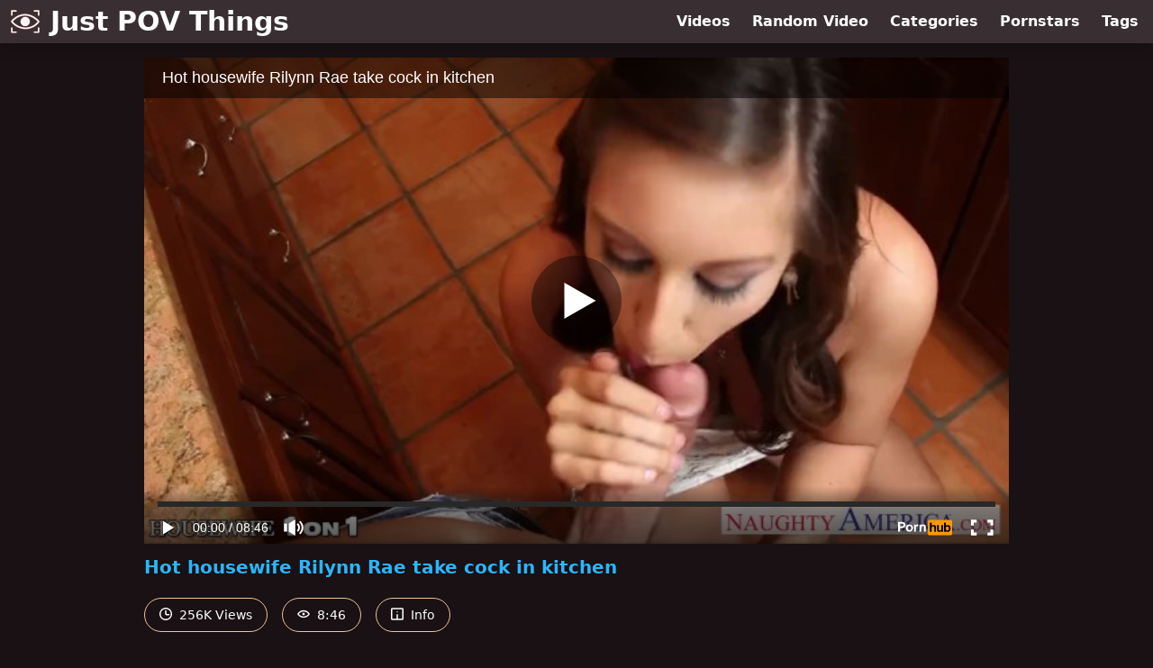

--- FILE ---
content_type: text/html; charset=utf-8
request_url: https://www.justpovthings.com/video/pornhub/1946411185/hot-housewife-rilynn-rae-take-cock-in-kitchen
body_size: 7390
content:
<!DOCTYPE html>
<html lang="en">
  <head>
    <title>Hot housewife Rilynn Rae take cock in kitchen - Just POV Things</title>

    <meta charset="utf-8">
<meta name="viewport" content="width=device-width, initial-scale=1.0">

<link rel="preconnect" href="https://www.pornhub.com"><link rel="preconnect" href="https://ei.phncdn.com">
<link rel="dns-prefetch" href="https://www.pornhub.com"><link rel="dns-prefetch" href="https://ei.phncdn.com">

<link rel="canonical" href="https://www.justpovthings.com/video/pornhub/1946411185/hot-housewife-rilynn-rae-take-cock-in-kitchen">





<meta name="description" content="Watch &quot;Hot housewife Rilynn Rae take cock in kitchen&quot; at Just POV Things">
<meta name="theme-color" content="#2ab6fc">
    <link rel="apple-touch-icon" sizes="180x180" href="/apple-touch-icon.png">
<link rel="apple-touch-icon" sizes="192x192" href="/images/logo/192x192-51a7318e18d95d112f7c86a0d81f7722.png?vsn=d">
<link rel="icon" href="/favicon.ico" type="image/x-icon">
<link rel="manifest" href="/manifest.json" crossorigin="use-credentials">
<link rel="stylesheet" href="/css/app-292b432eaa5da7a762302446c09b805e.css?vsn=d">
<script src="/js/app-551b55ef96bd022845fe1d5eddd09b41.js?vsn=d" defer>
</script>
    
    <script type="application/ld+json">
  {"@context":"http://schema.org","@id":"https://www.justpovthings.com/#website","@type":"WebSite","name":["Hot housewife Rilynn Rae take cock in kitchen"," - ","Just POV Things"],"url":"https://www.justpovthings.com/"}
</script>

<script type="application/ld+json">
  {"@context":"https://schema.org/","@id":"https://www.justpovthings.com/video/pornhub/1946411185/hot-housewife-rilynn-rae-take-cock-in-kitchen#webpage","@type":"WebPage","isPartOf":{"@id":"https://www.justpovthings.com/#website"},"name":"Hot housewife Rilynn Rae take cock in kitchen - Just POV Things","speakable":{"@type":"SpeakableSpecification","xpath":["/html/head/title","/html/head/meta[@name='description']/@content"]},"url":"https://www.justpovthings.com/video/pornhub/1946411185/hot-housewife-rilynn-rae-take-cock-in-kitchen"}
</script>


  <meta property="og:url" content="https://www.justpovthings.com/video/pornhub/1946411185/hot-housewife-rilynn-rae-take-cock-in-kitchen">
  <meta property="og:description" content="Watch &quot;Hot housewife Rilynn Rae take cock in kitchen&quot; at Just POV Things"><meta property="og:image" content="https://ei.phncdn.com/videos/201502/26/45383071/original/(m=eaAaGwObaaamqv)(mh=8Diz6P8ENZphEYm5)4.jpg"><meta property="og:title" content="Hot housewife Rilynn Rae take cock in kitchen"><meta property="og:type" content="website">
  <meta name="twitter:card" content="summary_large_image">

    
  </head>
  <body>
    <svg style="display: none">
  <symbol id="icon-clock" viewBox="0 0 20 20">
  <path fill="currentColor" fill-rule="evenodd" d="M18 10c0-4.411-3.589-8-8-8s-8 3.589-8 8 3.589 8 8 8 8-3.589 8-8m2 0c0 5.523-4.477 10-10 10S0 15.523 0 10 4.477 0 10 0s10 4.477 10 10m-4 1a1 1 0 0 1-1 1h-4a2 2 0 0 1-2-2V5a1 1 0 0 1 2 0v4c0 .55.45 1 1 1h3a1 1 0 0 1 1 1"/>
</symbol>
<symbol id="icon-eye" viewBox="0 -4 20 20">
  <path fill="currentColor" fill-rule="evenodd" d="M12 6c0 1.148-.895 2.077-2 2.077S8 7.147 8 6c0-1.148.895-2.077 2-2.077s2 .93 2 2.077m-2 3.923C7.011 9.924 4.195 8.447 2.399 6 4.195 3.554 7.011 2.076 10 2.076s5.805 1.478 7.601 3.925C15.805 8.447 12.989 9.924 10 9.924M10 0C5.724 0 1.999 2.417 0 6c1.999 3.584 5.724 6 10 6s8.001-2.416 10-6c-1.999-3.583-5.724-6-10-6"/>
</symbol>
<symbol id="icon-info" viewBox="0 -.5 21 21">
  <path fill="currentColor" fill-rule="evenodd" d="M11.55 6.512c0 .552-.47 1-1.05 1-.58 0-1.05-.448-1.05-1s.47-1 1.05-1c.58 0 1.05.448 1.05 1M17.85 18h-6.3v-7c0-.552-.47-1-1.05-1-.58 0-1.05.448-1.05 1v7h-6.3c-.58 0-1.05-.448-1.05-1V3c0-.552.47-1 1.05-1h14.7c.58 0 1.05.448 1.05 1v14c0 .552-.47 1-1.05 1M0 2v16c0 1.105.94 2 2.1 2h16.8c1.16 0 2.1-.895 2.1-2V2c0-1.104-.94-2-2.1-2H2.1C.94 0 0 .896 0 2"/>
</symbol>

</svg>

<header>
  <div class="bg-surface-container-highest/95 fixed flex justify-center shadow-lg top-0 w-full z-10">
  <div class="flex flex-col justify-between w-full md:flex-row md:mx-auto md:max-w-grid-3 lg:max-w-grid-4 2xl:max-w-grid-5">
    <input type="checkbox" id="header-mainnav-state" name="header-mainnav-state" class="peer" style="display: none">

    <div class="flex group/wrapper h-[48px] max-w-grid-1 mx-auto w-full xs:max-w-grid-2 md:max-w-none md:mx-0 md:w-auto">
      <a class="flex font-bold group/title items-center leading-10 pl-3 text-xl xs:text-2xl md:!text-3xl hover:text-highlight-secondary" href="/">
        <svg class="inline-block fill-on-surface h-8 mr-3 stroke-highlight-secondary w-8 group-hover/title:fill-highlight-secondary" version="1.1" xmlns="http://www.w3.org/2000/svg" xmlns:xlink="http://www.w3.org/1999/xlink" preserveAspectRatio="xMidYMid meet" viewBox="0 0 640 640">
  <path fill-opacity="1" opacity="1" stroke-width="4" stroke-opacity="1" d="M423.73 318.36C423.73 375.74 377.21 422.26 319.82 422.26C262.44 422.26 215.92 375.74 215.92 318.36C215.92 260.97 262.44 214.45 319.82 214.45C377.21 214.45 423.73 260.97 423.73 318.36ZM117.29 538.85C126.08 538.88 133.2 545.99 133.22 554.79C133.22 563.56 126.11 570.67 117.34 570.67C117.32 570.67 117.3 570.67 117.29 570.67C107.75 570.67 31.45 570.67 21.92 570.67C13.14 570.67 6.03 563.56 6.03 554.79C6.03 545.39 6.03 470.26 6.03 460.87C6.08 452.06 13.25 444.96 22.05 445.01C26.23 445.03 30.23 446.69 33.2 449.64C33.23 449.68 33.52 450.01 33.56 450.05C36.4 452.95 38.03 456.81 38.11 460.87C38.11 466.06 38.11 492.06 38.11 538.85C80.34 538.85 106.73 538.85 117.29 538.85ZM117.29 66.04C121.51 66.05 125.56 67.73 128.57 70.7C128.6 70.74 128.89 71.07 128.93 71.11C134.93 77.51 134.61 87.57 128.21 93.57C125.25 96.34 121.34 97.88 117.29 97.87C112.01 97.87 85.62 97.87 38.11 97.87C38.11 144.65 38.11 170.65 38.11 175.85C37.61 184.64 30.08 191.35 21.29 190.85C13.21 190.39 6.75 183.94 6.29 175.85C6.29 166.46 6.29 91.37 6.29 81.98C6.18 77.8 7.77 73.75 10.69 70.75C13.63 67.72 17.69 66.02 21.92 66.04C40.99 66.04 98.21 66.04 117.29 66.04ZM522.36 97.87C513.59 97.89 506.45 90.8 506.42 82.03C506.42 82.01 506.42 82 506.42 81.98C506.45 73.19 513.57 66.07 522.36 66.04C531.89 66.04 608.15 66.04 617.68 66.04C621.89 66.06 625.92 67.73 628.91 70.7C631.9 73.69 633.58 77.75 633.57 81.98C633.57 91.37 633.57 166.46 633.57 175.85C633.57 184.62 626.45 191.73 617.68 191.73C617.68 191.73 617.68 191.73 617.68 191.73C608.91 191.71 601.8 184.62 601.74 175.85C601.74 170.65 601.74 144.65 601.74 97.87C559.41 97.87 532.95 97.87 522.36 97.87ZM522.36 570.67C513.59 570.7 506.45 563.61 506.42 554.84C506.42 554.82 506.42 554.8 506.42 554.79C506.45 545.99 513.57 538.88 522.36 538.85C527.66 538.85 554.13 538.85 601.79 538.85C601.79 492.06 601.79 466.06 601.79 460.87C601.79 452.09 608.91 444.98 617.68 444.98C617.68 444.98 617.68 444.98 617.68 444.98C626.45 444.98 633.57 452.09 633.57 460.87C633.57 470.26 633.57 545.39 633.57 554.79C633.57 563.56 626.45 570.67 617.68 570.67C598.62 570.67 541.43 570.67 522.36 570.67ZM54.41 255.48C128.62 188.21 216.69 151.99 307.51 150.08C398.32 148.16 491.05 180.61 575.04 249.9C595.73 267.01 615.17 285.58 633.2 305.47C639.12 311.97 639.61 321.74 634.39 328.81C613.9 357.98 589.39 384.11 561.59 406.43C495.59 458.62 413.85 486.92 329.71 486.69C244.79 486.78 161.96 460.43 92.71 411.29C60.05 388.17 30.82 360.56 5.88 329.27C0.28 322.1 0.79 311.91 7.07 305.32C21.66 287.62 37.48 270.97 54.41 255.48ZM79.2 282.65C67 293.77 55.43 305.55 44.53 317.94C64.99 341.78 88.27 363.03 113.87 381.23C176.91 425.98 252.3 450.01 329.6 450C405.42 450.13 479.05 424.6 538.51 377.55C559.74 360.5 578.85 340.95 595.43 319.34C581.61 304.79 566.96 291.05 551.55 278.2C474.5 214.76 389.99 185.06 307.97 186.77C225.96 188.47 146.42 221.28 78.94 282.65C78.99 282.65 79.15 282.65 79.2 282.65ZM358.12 318.41C358.12 339.41 341.09 356.44 320.08 356.44C299.08 356.44 282.05 339.41 282.05 318.41C282.05 318.39 282.05 318.37 282.05 318.36C282.05 297.38 299.05 280.37 320.03 280.37C320.05 280.37 320.07 280.37 320.08 280.37C341.09 280.37 358.12 297.4 358.12 318.41Z"></path>
</svg>
        Just POV Things
      </a>

      <label class="font-bold leading-relaxed ml-auto px-3 text-3xl md:hidden peer-checked:group-[]/wrapper:text-highlight-secondary" for="header-mainnav-state">
        ☰
      </label>
    </div>

    <nav class="bg-surface-container-highest/95 border-surface-container-high border-t-2 flex-wrap hidden max-w-grid-1 mx-auto shadow-lg w-full px-1 xs:max-w-grid-2 md:bg-inherit md:border-t-0 md:flex md:mx-0 md:max-w-none md:shadow-none md:w-auto peer-checked:flex">
      <div class="group">
        <a class="block font-bold leading-8 px-2 md:leading-12 lg:px-3 group-hover:text-highlight-secondary" href="/videos">
          Videos
        </a>
      </div>

      <div class="group">
        <span class="block font-bold leading-8 px-2 md:leading-12 lg:px-3 group-hover:text-highlight-secondary" data-href="L3ZpZGVvL3JhbmRvbQ==">
          Random Video
        </span>
      </div>

      <div class="basis-full w-0 sm:hidden"></div>

      <div class="group" data-flyout="categories">
        <a class="block font-bold leading-8 px-2 md:leading-12 lg:px-3 group-hover:text-highlight-secondary" href="/categories">
          Categories
        </a>
        
      </div>

      <div class="group" data-flyout="pornstars">
        <a class="block font-bold leading-8 px-2 md:leading-12 lg:px-3 group-hover:text-highlight-secondary" href="/pornstars">
          Pornstars
        </a>
        
      </div>

      <div class="group" data-flyout="tags">
        <a class="block font-bold leading-8 px-2 md:leading-12 lg:px-3 group-hover:text-highlight-secondary" href="/tags">
          Tags
        </a>
        
      </div>
    </nav>
  </div>
</div>
  
</header>

<main><script type="application/ld+json">
  {"@context":"https://schema.org","@type":"BreadcrumbList","itemListElement":[{"@type":"ListItem","item":"https://www.justpovthings.com/videos","name":"Videos","position":1},{"@type":"ListItem","name":"Hot housewife Rilynn Rae take cock in kitchen","position":2}],"name":"Breadcrumb Trail"}
</script>
<script type="application/ld+json">
  {"@context":"https://schema.org","@type":"VideoObject","description":"Watch \"Hot housewife Rilynn Rae take cock in kitchen\" at Just POV Things","duration":"PT8M46S","embedUrl":"https://www.pornhub.com/embed/1946411185","interactionStatistic":{"@type":"InteractionCounter","interactionType":{"@type":"http://schema.org/WatchAction"},"userInteractionCount":256064},"name":"Hot housewife Rilynn Rae take cock in kitchen","thumbnailUrl":"https://ei.phncdn.com/videos/201502/26/45383071/original/(m=eaAaGwObaaamqv)(mh=8Diz6P8ENZphEYm5)4.jpg","uploadDate":"2016-01-13T12:50:09Z"}
</script>

<div class="max-w-[960px] mx-auto">
  <div class="h-0 overflow-hidden pt-[56.25%] relative w-full">
  <iframe src="https://www.pornhub.com/embed/1946411185" title="Video Player: Hot housewife Rilynn Rae take cock in kitchen" class="absolute h-full left-0 overflow-hidden top-0 w-full" loading="lazy" scrolling="no" allowfullscreen>
  </iframe>
</div>

  <h1 class="break-words font-bold my-3 text-highlight-primary text-xl">Hot housewife Rilynn Rae take cock in kitchen</h1>

  <div class="flex flex-wrap mt-2 -mx-2">
  <div class="border border-tertiary-container hover:bg-tertiary-container hover:border-tertiary-fixed hover:text-on-tertiary-fixed m-2 px-4 py-2 rounded-full text-center text-on-surface text-sm transition-all">
    <svg class="h-3.5 inline mr-1 -mt-1 w-3.5">
  <use href="#icon-clock"></use>
</svg>
    256K Views
  </div>
  <div class="border border-tertiary-container hover:bg-tertiary-container hover:border-tertiary-fixed hover:text-on-tertiary-fixed m-2 px-4 py-2 rounded-full text-center text-on-surface text-sm transition-all">
    <svg class="h-3.5 inline mr-1 -mt-1 w-3.5">
  <use href="#icon-eye"></use>
</svg>
    8:46
  </div>

  
    <input type="checkbox" id="video-info-details-state" name="video-info-details-state" class="peer" style="display: none">
    <label class="border border-tertiary-container cursor-pointer hover:bg-tertiary-container hover:border-tertiary-fixed hover:text-on-tertiary-fixed m-2 px-4 py-2 rounded-full text-center text-on-surface text-sm transition-all peer-checked:text-tertiary-container peer-checked:hover:text-on-tertiary-fixed" for="video-info-details-state">
      <svg class="h-3.5 inline mr-1 -mt-1 w-3.5">
  <use href="#icon-info"></use>
</svg> Info
    </label>

    <div class="hidden mt-2 mx-2 w-full peer-checked:block">
      <p>
        <span class="text-highlight-primary">Categories:</span>
        <a href="/category/brunette">Brunette</a>, <a href="/category/milf">MILF</a>, <a href="/category/pornstar">Pornstar</a>, <a href="/category/small-tits">Small Tits</a>
      </p>

      <p>
        <span class="text-highlight-primary">Pornstars:</span>
        <a href="/pornstar/rilynn-rae">Rilynn Rae</a>
      </p>

      <p>
        <span class="text-highlight-primary">Tags:</span>
        <a href="/tag/blowjob">blowjob</a>, <a href="/tag/brunette">brunette</a>, <a href="/tag/hardcore">hardcore</a>, <a href="/tag/housewife">housewife</a>, <a href="/tag/housewife1on1">housewife1on1</a>, <a href="/tag/kitchen">kitchen</a>, <a href="/tag/naughty-america">naughty-america</a>, <a href="/tag/naughtyamerica">naughtyamerica</a>, <a href="/tag/point-of-view">point-of-view</a>, <a href="/tag/rilynn-rae">rilynn-rae</a>, <a href="/tag/shaved-pussy">shaved-pussy</a>, <a href="/tag/small-tits">small-tits</a>
      </p>
    </div>
  
</div>
</div>

<section class="align-center flex flex-wrap justify-between max-w-[960px] mt-2 mx-auto">
  <h2 class="font-bold text-highlight-primary text-xl w-full lg:w-auto">More Like This</h2>

  

  <div class="flex flex-wrap grow justify-center mt-3 -mx-2 w-full">
    <div class="max-w-grid-1 p-2 w-grid 2xl:w-3/12">
      <a class="bg-surface-container-highest block rounded-lg shadow-md hover:bg-highlight-primary hover:text-inverse-on-surface" href="/video/pornhub/1910237875/busty-brunette-housewife-ryder-skye-take-cock-in-pov" title="Busty brunette housewife Ryder Skye take cock in POV">
  <div class="overflow-hidden pt-[56.25%] relative rounded-t-lg w-full">
    <img class="absolute contain-intrinsic-320-180 content-auto left-0 top-0 w-full hover:scale-105" src="data:image/svg+xml,%3Csvg%20xmlns='http://www.w3.org/2000/svg'%20viewBox='0%200%2016%209'%3E%3C/svg%3E" data-lazy-src="https://ei.phncdn.com/videos/201504/23/48036201/original/(m=eaAaGwObaaamqv)(mh=VlQIC1W-4dXp7G1v)9.jpg" alt="Busty brunette housewife Ryder Skye take cock in POV">

    <div class="absolute bg-surface-container-highest bg-opacity-70 border border-highlight-primary bottom-2 font-sans leading-4 left-2 p-1 text-nowrap text-on-surface text-sm">
      <svg class="h-3.5 inline-block -mt-0.5 w-3.5">
  <use href="#icon-eye"></use>
</svg>
      223K
    </div>

    <div class="absolute bg-surface-container-highest bg-opacity-70 border border-highlight-primary bottom-2 font-sans leading-4 p-1 right-2 text-nowrap text-on-surface text-sm">
      <svg class="h-3.5 inline-block -mt-0.5 w-3.5">
  <use href="#icon-clock"></use>
</svg>
      8:10
    </div>
  </div>

  <div class="leading-loose overflow-hidden px-2 text-ellipsis text-nowrap">
    Busty brunette housewife Ryder Skye take cock in POV
  </div>
</a>
    </div><div class="max-w-grid-1 p-2 w-grid 2xl:w-3/12">
      <a class="bg-surface-container-highest block rounded-lg shadow-md hover:bg-highlight-primary hover:text-inverse-on-surface" href="/video/pornhub/701184314/sexy-brunette-housewife-sophie-dee-fucking" title="Sexy brunette housewife Sophie Dee fucking">
  <div class="overflow-hidden pt-[56.25%] relative rounded-t-lg w-full">
    <img class="absolute contain-intrinsic-320-180 content-auto left-0 top-0 w-full hover:scale-105" src="data:image/svg+xml,%3Csvg%20xmlns='http://www.w3.org/2000/svg'%20viewBox='0%200%2016%209'%3E%3C/svg%3E" data-lazy-src="https://ei.phncdn.com/videos/201503/02/45589831/original/(m=eaAaGwObaaamqv)(mh=xbxWOSoiPzYgnkIa)16.jpg" alt="Sexy brunette housewife Sophie Dee fucking">

    <div class="absolute bg-surface-container-highest bg-opacity-70 border border-highlight-primary bottom-2 font-sans leading-4 left-2 p-1 text-nowrap text-on-surface text-sm">
      <svg class="h-3.5 inline-block -mt-0.5 w-3.5">
  <use href="#icon-eye"></use>
</svg>
      5.4M
    </div>

    <div class="absolute bg-surface-container-highest bg-opacity-70 border border-highlight-primary bottom-2 font-sans leading-4 p-1 right-2 text-nowrap text-on-surface text-sm">
      <svg class="h-3.5 inline-block -mt-0.5 w-3.5">
  <use href="#icon-clock"></use>
</svg>
      8:54
    </div>
  </div>

  <div class="leading-loose overflow-hidden px-2 text-ellipsis text-nowrap">
    Sexy brunette housewife Sophie Dee fucking
  </div>
</a>
    </div><div class="max-w-grid-1 p-2 w-grid 2xl:w-3/12">
      <a class="bg-surface-container-highest block rounded-lg shadow-md hover:bg-highlight-primary hover:text-inverse-on-surface" href="/video/pornhub/1177294040/chesty-redhead-housewife-penny-pax-take-cock-in-pov" title="Chesty redhead housewife Penny Pax take cock in POV">
  <div class="overflow-hidden pt-[56.25%] relative rounded-t-lg w-full">
    <img class="absolute contain-intrinsic-320-180 content-auto left-0 top-0 w-full hover:scale-105" src="data:image/svg+xml,%3Csvg%20xmlns='http://www.w3.org/2000/svg'%20viewBox='0%200%2016%209'%3E%3C/svg%3E" data-lazy-src="https://ei.phncdn.com/videos/201504/24/48049591/original/(m=eaAaGwObaaamqv)(mh=Qreq4YJy0Tr0VHP-)5.jpg" alt="Chesty redhead housewife Penny Pax take cock in POV">

    <div class="absolute bg-surface-container-highest bg-opacity-70 border border-highlight-primary bottom-2 font-sans leading-4 left-2 p-1 text-nowrap text-on-surface text-sm">
      <svg class="h-3.5 inline-block -mt-0.5 w-3.5">
  <use href="#icon-eye"></use>
</svg>
      1.2M
    </div>

    <div class="absolute bg-surface-container-highest bg-opacity-70 border border-highlight-primary bottom-2 font-sans leading-4 p-1 right-2 text-nowrap text-on-surface text-sm">
      <svg class="h-3.5 inline-block -mt-0.5 w-3.5">
  <use href="#icon-clock"></use>
</svg>
      8:07
    </div>
  </div>

  <div class="leading-loose overflow-hidden px-2 text-ellipsis text-nowrap">
    Chesty redhead housewife Penny Pax take cock in POV
  </div>
</a>
    </div><div class="max-w-grid-1 p-2 w-grid 2xl:w-3/12">
      <a class="bg-surface-container-highest block rounded-lg shadow-md hover:bg-highlight-primary hover:text-inverse-on-surface" href="/video/pornhub/1978810547/nasty-housewife-alex-chance-take-cock-in-pov" title="Nasty housewife Alex Chance take cock in POV">
  <div class="overflow-hidden pt-[56.25%] relative rounded-t-lg w-full">
    <img class="absolute contain-intrinsic-320-180 content-auto left-0 top-0 w-full hover:scale-105" src="data:image/svg+xml,%3Csvg%20xmlns='http://www.w3.org/2000/svg'%20viewBox='0%200%2016%209'%3E%3C/svg%3E" data-lazy-src="https://ei.phncdn.com/videos/201504/06/47231932/original/(m=eaAaGwObaaamqv)(mh=Koth6G0YCxI3unSs)12.jpg" alt="Nasty housewife Alex Chance take cock in POV">

    <div class="absolute bg-surface-container-highest bg-opacity-70 border border-highlight-primary bottom-2 font-sans leading-4 left-2 p-1 text-nowrap text-on-surface text-sm">
      <svg class="h-3.5 inline-block -mt-0.5 w-3.5">
  <use href="#icon-eye"></use>
</svg>
      223K
    </div>

    <div class="absolute bg-surface-container-highest bg-opacity-70 border border-highlight-primary bottom-2 font-sans leading-4 p-1 right-2 text-nowrap text-on-surface text-sm">
      <svg class="h-3.5 inline-block -mt-0.5 w-3.5">
  <use href="#icon-clock"></use>
</svg>
      8:05
    </div>
  </div>

  <div class="leading-loose overflow-hidden px-2 text-ellipsis text-nowrap">
    Nasty housewife Alex Chance take cock in POV
  </div>
</a>
    </div><div class="max-w-grid-1 p-2 w-grid 2xl:w-3/12">
      <a class="bg-surface-container-highest block rounded-lg shadow-md hover:bg-highlight-primary hover:text-inverse-on-surface" href="/video/pornhub/511430573/hot-housewife-brooke-wylde-take-cock-in-pov" title="Hot housewife Brooke Wylde take cock in POV">
  <div class="overflow-hidden pt-[56.25%] relative rounded-t-lg w-full">
    <img class="absolute contain-intrinsic-320-180 content-auto left-0 top-0 w-full hover:scale-105" src="data:image/svg+xml,%3Csvg%20xmlns='http://www.w3.org/2000/svg'%20viewBox='0%200%2016%209'%3E%3C/svg%3E" data-lazy-src="https://ei.phncdn.com/videos/201501/22/37877921/original/(m=eaAaGwObaaamqv)(mh=dOMP3o2slHjR8fBB)4.jpg" alt="Hot housewife Brooke Wylde take cock in POV">

    <div class="absolute bg-surface-container-highest bg-opacity-70 border border-highlight-primary bottom-2 font-sans leading-4 left-2 p-1 text-nowrap text-on-surface text-sm">
      <svg class="h-3.5 inline-block -mt-0.5 w-3.5">
  <use href="#icon-eye"></use>
</svg>
      779K
    </div>

    <div class="absolute bg-surface-container-highest bg-opacity-70 border border-highlight-primary bottom-2 font-sans leading-4 p-1 right-2 text-nowrap text-on-surface text-sm">
      <svg class="h-3.5 inline-block -mt-0.5 w-3.5">
  <use href="#icon-clock"></use>
</svg>
      8:28
    </div>
  </div>

  <div class="leading-loose overflow-hidden px-2 text-ellipsis text-nowrap">
    Hot housewife Brooke Wylde take cock in POV
  </div>
</a>
    </div><div class="max-w-grid-1 p-2 w-grid 2xl:w-3/12">
      <a class="bg-surface-container-highest block rounded-lg shadow-md hover:bg-highlight-primary hover:text-inverse-on-surface" href="/video/pornhub/1944608059/horny-housewife-alexa-pierce-take-cock-in-pov-style" title="Horny housewife Alexa Pierce take cock in POV style">
  <div class="overflow-hidden pt-[56.25%] relative rounded-t-lg w-full">
    <img class="absolute contain-intrinsic-320-180 content-auto left-0 top-0 w-full hover:scale-105" src="data:image/svg+xml,%3Csvg%20xmlns='http://www.w3.org/2000/svg'%20viewBox='0%200%2016%209'%3E%3C/svg%3E" data-lazy-src="https://ei.phncdn.com/videos/201504/29/48284501/original/(m=eaAaGwObaaamqv)(mh=HigOSuwgQPcFeNx4)14.jpg" alt="Horny housewife Alexa Pierce take cock in POV style">

    <div class="absolute bg-surface-container-highest bg-opacity-70 border border-highlight-primary bottom-2 font-sans leading-4 left-2 p-1 text-nowrap text-on-surface text-sm">
      <svg class="h-3.5 inline-block -mt-0.5 w-3.5">
  <use href="#icon-eye"></use>
</svg>
      556K
    </div>

    <div class="absolute bg-surface-container-highest bg-opacity-70 border border-highlight-primary bottom-2 font-sans leading-4 p-1 right-2 text-nowrap text-on-surface text-sm">
      <svg class="h-3.5 inline-block -mt-0.5 w-3.5">
  <use href="#icon-clock"></use>
</svg>
      8:45
    </div>
  </div>

  <div class="leading-loose overflow-hidden px-2 text-ellipsis text-nowrap">
    Horny housewife Alexa Pierce take cock in POV style
  </div>
</a>
    </div><div class="max-w-grid-1 p-2 w-grid 2xl:w-3/12">
      <a class="bg-surface-container-highest block rounded-lg shadow-md hover:bg-highlight-primary hover:text-inverse-on-surface" href="/video/pornhub/384289134/busty-brunette-housewife-ava-addams-fucking" title="Busty brunette housewife Ava Addams fucking">
  <div class="overflow-hidden pt-[56.25%] relative rounded-t-lg w-full">
    <img class="absolute contain-intrinsic-320-180 content-auto left-0 top-0 w-full hover:scale-105" src="data:image/svg+xml,%3Csvg%20xmlns='http://www.w3.org/2000/svg'%20viewBox='0%200%2016%209'%3E%3C/svg%3E" data-lazy-src="https://ei.phncdn.com/videos/201504/30/48328631/original/(m=eaAaGwObaaamqv)(mh=OMbFUFupRAkiy8Va)0.jpg" alt="Busty brunette housewife Ava Addams fucking">

    <div class="absolute bg-surface-container-highest bg-opacity-70 border border-highlight-primary bottom-2 font-sans leading-4 left-2 p-1 text-nowrap text-on-surface text-sm">
      <svg class="h-3.5 inline-block -mt-0.5 w-3.5">
  <use href="#icon-eye"></use>
</svg>
      995K
    </div>

    <div class="absolute bg-surface-container-highest bg-opacity-70 border border-highlight-primary bottom-2 font-sans leading-4 p-1 right-2 text-nowrap text-on-surface text-sm">
      <svg class="h-3.5 inline-block -mt-0.5 w-3.5">
  <use href="#icon-clock"></use>
</svg>
      8:44
    </div>
  </div>

  <div class="leading-loose overflow-hidden px-2 text-ellipsis text-nowrap">
    Busty brunette housewife Ava Addams fucking
  </div>
</a>
    </div><div class="max-w-grid-1 p-2 w-grid 2xl:w-3/12">
      <a class="bg-surface-container-highest block rounded-lg shadow-md hover:bg-highlight-primary hover:text-inverse-on-surface" href="/video/pornhub/1898989627/blonde-housewife-sarah-vandella-take-cock-in-pov" title="Blonde housewife Sarah Vandella take cock in POV">
  <div class="overflow-hidden pt-[56.25%] relative rounded-t-lg w-full">
    <img class="absolute contain-intrinsic-320-180 content-auto left-0 top-0 w-full hover:scale-105" src="data:image/svg+xml,%3Csvg%20xmlns='http://www.w3.org/2000/svg'%20viewBox='0%200%2016%209'%3E%3C/svg%3E" data-lazy-src="https://ei.phncdn.com/videos/201501/20/37771611/original/(m=eaAaGwObaaamqv)(mh=eLYnnNALDCphp22k)12.jpg" alt="Blonde housewife Sarah Vandella take cock in POV">

    <div class="absolute bg-surface-container-highest bg-opacity-70 border border-highlight-primary bottom-2 font-sans leading-4 left-2 p-1 text-nowrap text-on-surface text-sm">
      <svg class="h-3.5 inline-block -mt-0.5 w-3.5">
  <use href="#icon-eye"></use>
</svg>
      419K
    </div>

    <div class="absolute bg-surface-container-highest bg-opacity-70 border border-highlight-primary bottom-2 font-sans leading-4 p-1 right-2 text-nowrap text-on-surface text-sm">
      <svg class="h-3.5 inline-block -mt-0.5 w-3.5">
  <use href="#icon-clock"></use>
</svg>
      8:32
    </div>
  </div>

  <div class="leading-loose overflow-hidden px-2 text-ellipsis text-nowrap">
    Blonde housewife Sarah Vandella take cock in POV
  </div>
</a>
    </div><div class="max-w-grid-1 p-2 w-grid 2xl:w-3/12">
      <a class="bg-surface-container-highest block rounded-lg shadow-md hover:bg-highlight-primary hover:text-inverse-on-surface" href="/video/pornhub/923204984/hot-housewife-brooklyn-chase-fucking-hard" title="Hot housewife Brooklyn Chase fucking hard">
  <div class="overflow-hidden pt-[56.25%] relative rounded-t-lg w-full">
    <img class="absolute contain-intrinsic-320-180 content-auto left-0 top-0 w-full hover:scale-105" src="data:image/svg+xml,%3Csvg%20xmlns='http://www.w3.org/2000/svg'%20viewBox='0%200%2016%209'%3E%3C/svg%3E" data-lazy-src="https://ei.phncdn.com/videos/201502/13/38910761/original/(m=eaAaGwObaaamqv)(mh=YAeTdPWkso0UGH0R)6.jpg" alt="Hot housewife Brooklyn Chase fucking hard">

    <div class="absolute bg-surface-container-highest bg-opacity-70 border border-highlight-primary bottom-2 font-sans leading-4 left-2 p-1 text-nowrap text-on-surface text-sm">
      <svg class="h-3.5 inline-block -mt-0.5 w-3.5">
  <use href="#icon-eye"></use>
</svg>
      1.0M
    </div>

    <div class="absolute bg-surface-container-highest bg-opacity-70 border border-highlight-primary bottom-2 font-sans leading-4 p-1 right-2 text-nowrap text-on-surface text-sm">
      <svg class="h-3.5 inline-block -mt-0.5 w-3.5">
  <use href="#icon-clock"></use>
</svg>
      8:43
    </div>
  </div>

  <div class="leading-loose overflow-hidden px-2 text-ellipsis text-nowrap">
    Hot housewife Brooklyn Chase fucking hard
  </div>
</a>
    </div><div class="max-w-grid-1 p-2 w-grid 2xl:w-3/12">
      <a class="bg-surface-container-highest block rounded-lg shadow-md hover:bg-highlight-primary hover:text-inverse-on-surface" href="/video/pornhub/164340254/chesty-housewife-tara-holiday-gets-facialized-in-pov" title="Chesty housewife Tara Holiday gets facialized in POV">
  <div class="overflow-hidden pt-[56.25%] relative rounded-t-lg w-full">
    <img class="absolute contain-intrinsic-320-180 content-auto left-0 top-0 w-full hover:scale-105" src="data:image/svg+xml,%3Csvg%20xmlns='http://www.w3.org/2000/svg'%20viewBox='0%200%2016%209'%3E%3C/svg%3E" data-lazy-src="https://ei.phncdn.com/videos/201503/10/45960801/original/(m=eaAaGwObaaamqv)(mh=wKYCGPAHhDuAtZ0J)6.jpg" alt="Chesty housewife Tara Holiday gets facialized in POV">

    <div class="absolute bg-surface-container-highest bg-opacity-70 border border-highlight-primary bottom-2 font-sans leading-4 left-2 p-1 text-nowrap text-on-surface text-sm">
      <svg class="h-3.5 inline-block -mt-0.5 w-3.5">
  <use href="#icon-eye"></use>
</svg>
      889K
    </div>

    <div class="absolute bg-surface-container-highest bg-opacity-70 border border-highlight-primary bottom-2 font-sans leading-4 p-1 right-2 text-nowrap text-on-surface text-sm">
      <svg class="h-3.5 inline-block -mt-0.5 w-3.5">
  <use href="#icon-clock"></use>
</svg>
      8:11
    </div>
  </div>

  <div class="leading-loose overflow-hidden px-2 text-ellipsis text-nowrap">
    Chesty housewife Tara Holiday gets facialized in POV
  </div>
</a>
    </div><div class="max-w-grid-1 p-2 w-grid 2xl:w-3/12">
      <a class="bg-surface-container-highest block rounded-lg shadow-md hover:bg-highlight-primary hover:text-inverse-on-surface" href="/video/pornhub/314048650/slim-chesty-housewife-natalia-starr-take-cock-in-pov-style" title="Slim chesty housewife Natalia Starr take cock in POV style">
  <div class="overflow-hidden pt-[56.25%] relative rounded-t-lg w-full">
    <img class="absolute contain-intrinsic-320-180 content-auto left-0 top-0 w-full hover:scale-105" src="data:image/svg+xml,%3Csvg%20xmlns='http://www.w3.org/2000/svg'%20viewBox='0%200%2016%209'%3E%3C/svg%3E" data-lazy-src="https://ei.phncdn.com/videos/201502/25/45341131/original/(m=eaAaGwObaaamqv)(mh=x8ywVT42Ta7NMKXE)15.jpg" alt="Slim chesty housewife Natalia Starr take cock in POV style">

    <div class="absolute bg-surface-container-highest bg-opacity-70 border border-highlight-primary bottom-2 font-sans leading-4 left-2 p-1 text-nowrap text-on-surface text-sm">
      <svg class="h-3.5 inline-block -mt-0.5 w-3.5">
  <use href="#icon-eye"></use>
</svg>
      1.1M
    </div>

    <div class="absolute bg-surface-container-highest bg-opacity-70 border border-highlight-primary bottom-2 font-sans leading-4 p-1 right-2 text-nowrap text-on-surface text-sm">
      <svg class="h-3.5 inline-block -mt-0.5 w-3.5">
  <use href="#icon-clock"></use>
</svg>
      9:01
    </div>
  </div>

  <div class="leading-loose overflow-hidden px-2 text-ellipsis text-nowrap">
    Slim chesty housewife Natalia Starr take cock in POV style
  </div>
</a>
    </div><div class="max-w-grid-1 p-2 w-grid 2xl:w-3/12">
      <a class="bg-surface-container-highest block rounded-lg shadow-md hover:bg-highlight-primary hover:text-inverse-on-surface" href="/video/pornhub/1436898069/tattooed-housewife-peta-jensen-fucking" title="Tattooed housewife Peta Jensen fucking">
  <div class="overflow-hidden pt-[56.25%] relative rounded-t-lg w-full">
    <img class="absolute contain-intrinsic-320-180 content-auto left-0 top-0 w-full hover:scale-105" src="data:image/svg+xml,%3Csvg%20xmlns='http://www.w3.org/2000/svg'%20viewBox='0%200%2016%209'%3E%3C/svg%3E" data-lazy-src="https://ei.phncdn.com/videos/201505/22/49347761/original/(m=eaAaGwObaaamqv)(mh=8dxZSSR1pU1sI13F)9.jpg" alt="Tattooed housewife Peta Jensen fucking">

    <div class="absolute bg-surface-container-highest bg-opacity-70 border border-highlight-primary bottom-2 font-sans leading-4 left-2 p-1 text-nowrap text-on-surface text-sm">
      <svg class="h-3.5 inline-block -mt-0.5 w-3.5">
  <use href="#icon-eye"></use>
</svg>
      2.3M
    </div>

    <div class="absolute bg-surface-container-highest bg-opacity-70 border border-highlight-primary bottom-2 font-sans leading-4 p-1 right-2 text-nowrap text-on-surface text-sm">
      <svg class="h-3.5 inline-block -mt-0.5 w-3.5">
  <use href="#icon-clock"></use>
</svg>
      8:02
    </div>
  </div>

  <div class="leading-loose overflow-hidden px-2 text-ellipsis text-nowrap">
    Tattooed housewife Peta Jensen fucking
  </div>
</a>
    </div>
  </div>
</section>

<script type="application/ld+json">
  {"@context":"https://schema.org","@id":"videos-related","@type":"ItemList","itemListElement":[{"@type":"ListItem","name":"Busty brunette housewife Ryder Skye take cock in POV","position":1,"url":"https://www.justpovthings.com/video/pornhub/1910237875/busty-brunette-housewife-ryder-skye-take-cock-in-pov"},{"@type":"ListItem","name":"Sexy brunette housewife Sophie Dee fucking","position":2,"url":"https://www.justpovthings.com/video/pornhub/701184314/sexy-brunette-housewife-sophie-dee-fucking"},{"@type":"ListItem","name":"Chesty redhead housewife Penny Pax take cock in POV","position":3,"url":"https://www.justpovthings.com/video/pornhub/1177294040/chesty-redhead-housewife-penny-pax-take-cock-in-pov"},{"@type":"ListItem","name":"Nasty housewife Alex Chance take cock in POV","position":4,"url":"https://www.justpovthings.com/video/pornhub/1978810547/nasty-housewife-alex-chance-take-cock-in-pov"},{"@type":"ListItem","name":"Hot housewife Brooke Wylde take cock in POV","position":5,"url":"https://www.justpovthings.com/video/pornhub/511430573/hot-housewife-brooke-wylde-take-cock-in-pov"},{"@type":"ListItem","name":"Horny housewife Alexa Pierce take cock in POV style","position":6,"url":"https://www.justpovthings.com/video/pornhub/1944608059/horny-housewife-alexa-pierce-take-cock-in-pov-style"},{"@type":"ListItem","name":"Busty brunette housewife Ava Addams fucking","position":7,"url":"https://www.justpovthings.com/video/pornhub/384289134/busty-brunette-housewife-ava-addams-fucking"},{"@type":"ListItem","name":"Blonde housewife Sarah Vandella take cock in POV","position":8,"url":"https://www.justpovthings.com/video/pornhub/1898989627/blonde-housewife-sarah-vandella-take-cock-in-pov"},{"@type":"ListItem","name":"Hot housewife Brooklyn Chase fucking hard","position":9,"url":"https://www.justpovthings.com/video/pornhub/923204984/hot-housewife-brooklyn-chase-fucking-hard"},{"@type":"ListItem","name":"Chesty housewife Tara Holiday gets facialized in POV","position":10,"url":"https://www.justpovthings.com/video/pornhub/164340254/chesty-housewife-tara-holiday-gets-facialized-in-pov"},{"@type":"ListItem","name":"Slim chesty housewife Natalia Starr take cock in POV style","position":11,"url":"https://www.justpovthings.com/video/pornhub/314048650/slim-chesty-housewife-natalia-starr-take-cock-in-pov-style"},{"@type":"ListItem","name":"Tattooed housewife Peta Jensen fucking","position":12,"url":"https://www.justpovthings.com/video/pornhub/1436898069/tattooed-housewife-peta-jensen-fucking"}],"name":"More Like This"}
</script></main>

<footer>
  
  <section class="bg-surface-container-high flex flex-col px-4 shadow-lg text-center">
  
  <h3 class="basis-full font-bold text-lg mx-auto mt-4">Our Friends</h3>
  <div class="flex flex-wrap justify-center mx-auto my-2">
    <a class="border border-tertiary-container hover:bg-tertiary-container hover:border-tertiary-fixed hover:shadow-lg hover:text-on-tertiary-fixed m-2 px-4 py-2 rounded-full shadow-sm text-center text-on-surface text-sm transition-all" target="_blank" href="https://www.ahegaotube.com/" rel="noopener" title="Discover and Watch Ahegao Videos at Ahegao Tube">
      Ahegao Tube
    </a><a class="border border-tertiary-container hover:bg-tertiary-container hover:border-tertiary-fixed hover:shadow-lg hover:text-on-tertiary-fixed m-2 px-4 py-2 rounded-full shadow-sm text-center text-on-surface text-sm transition-all" target="_blank" href="https://www.analshelter.com/" rel="noopener" title="Discover and Watch Anal Videos at Anal Shelter">
      Anal Shelter
    </a><a class="border border-tertiary-container hover:bg-tertiary-container hover:border-tertiary-fixed hover:shadow-lg hover:text-on-tertiary-fixed m-2 px-4 py-2 rounded-full shadow-sm text-center text-on-surface text-sm transition-all" target="_blank" href="https://www.babeshelter.com/" rel="noopener" title="Discover and Watch Babe Videos at Babe Shelter">
      Babe Shelter
    </a><a class="border border-tertiary-container hover:bg-tertiary-container hover:border-tertiary-fixed hover:shadow-lg hover:text-on-tertiary-fixed m-2 px-4 py-2 rounded-full shadow-sm text-center text-on-surface text-sm transition-all" target="_blank" href="https://www.blondehaven.com/" rel="noopener" title="Discover and Watch Blonde Videos at Blonde Haven">
      Blonde Haven
    </a><a class="border border-tertiary-container hover:bg-tertiary-container hover:border-tertiary-fixed hover:shadow-lg hover:text-on-tertiary-fixed m-2 px-4 py-2 rounded-full shadow-sm text-center text-on-surface text-sm transition-all" target="_blank" href="https://www.bondagelodge.com/" rel="noopener" title="Discover and Watch Bondage Videos at Bondage Lodge">
      Bondage Lodge
    </a><a class="border border-tertiary-container hover:bg-tertiary-container hover:border-tertiary-fixed hover:shadow-lg hover:text-on-tertiary-fixed m-2 px-4 py-2 rounded-full shadow-sm text-center text-on-surface text-sm transition-all" target="_blank" href="https://www.brunettehaven.com/" rel="noopener" title="Discover and Watch Brunette Videos at Brunette Haven">
      Brunette Haven
    </a><a class="border border-tertiary-container hover:bg-tertiary-container hover:border-tertiary-fixed hover:shadow-lg hover:text-on-tertiary-fixed m-2 px-4 py-2 rounded-full shadow-sm text-center text-on-surface text-sm transition-all" target="_blank" href="https://www.bukkakecup.com/" rel="noopener" title="Discover and Watch Bukkake Videos at Bukkake Cup">
      Bukkake Cup
    </a><a class="border border-tertiary-container hover:bg-tertiary-container hover:border-tertiary-fixed hover:shadow-lg hover:text-on-tertiary-fixed m-2 px-4 py-2 rounded-full shadow-sm text-center text-on-surface text-sm transition-all" target="_blank" href="https://www.cuckoldlodge.com/" rel="noopener" title="Discover and Watch Cuckold Videos at Cuckold Lodge">
      Cuckold Lodge
    </a><a class="border border-tertiary-container hover:bg-tertiary-container hover:border-tertiary-fixed hover:shadow-lg hover:text-on-tertiary-fixed m-2 px-4 py-2 rounded-full shadow-sm text-center text-on-surface text-sm transition-all" target="_blank" href="https://www.dirtysquirters.com/" rel="noopener" title="Discover and Watch Squirting Videos at Dirty Squirters">
      Dirty Squirters
    </a><a class="border border-tertiary-container hover:bg-tertiary-container hover:border-tertiary-fixed hover:shadow-lg hover:text-on-tertiary-fixed m-2 px-4 py-2 rounded-full shadow-sm text-center text-on-surface text-sm transition-all" target="_blank" href="https://www.fetishlodge.com/" rel="noopener" title="Discover and Watch Fetish Videos at Fetish Lodge">
      Fetish Lodge
    </a><a class="border border-tertiary-container hover:bg-tertiary-container hover:border-tertiary-fixed hover:shadow-lg hover:text-on-tertiary-fixed m-2 px-4 py-2 rounded-full shadow-sm text-center text-on-surface text-sm transition-all" target="_blank" href="https://www.fuckingbigthings.com/" rel="noopener" title="Discover and Watch Big Ass, Big Dick and Big Tits Videos at Fucking Big Things">
      Fucking Big Things
    </a><a class="border border-tertiary-container hover:bg-tertiary-container hover:border-tertiary-fixed hover:shadow-lg hover:text-on-tertiary-fixed m-2 px-4 py-2 rounded-full shadow-sm text-center text-on-surface text-sm transition-all" target="_blank" href="https://www.gothxxxtube.com/" rel="noopener" title="Discover and Watch Goth Videos at Goth XXX Tube">
      Goth XXX Tube
    </a><a class="border border-tertiary-container hover:bg-tertiary-container hover:border-tertiary-fixed hover:shadow-lg hover:text-on-tertiary-fixed m-2 px-4 py-2 rounded-full shadow-sm text-center text-on-surface text-sm transition-all" target="_blank" href="https://www.interracialhaven.com/" rel="noopener" title="Discover and Watch Interracial Videos at Interracial Haven">
      Interracial Haven
    </a><a class="border border-tertiary-container hover:bg-tertiary-container hover:border-tertiary-fixed hover:shadow-lg hover:text-on-tertiary-fixed m-2 px-4 py-2 rounded-full shadow-sm text-center text-on-surface text-sm transition-all" target="_blank" href="https://www.lesbianlodge.com/" rel="noopener" title="Discover and Watch Lesbian Videos at Lesbian Lodge">
      Lesbian Lodge
    </a><a class="border border-tertiary-container hover:bg-tertiary-container hover:border-tertiary-fixed hover:shadow-lg hover:text-on-tertiary-fixed m-2 px-4 py-2 rounded-full shadow-sm text-center text-on-surface text-sm transition-all" target="_blank" href="https://www.lewdarabs.com/" rel="noopener" title="Discover and Watch Arab Videos at Lewd Arabs">
      Lewd Arabs
    </a><a class="border border-tertiary-container hover:bg-tertiary-container hover:border-tertiary-fixed hover:shadow-lg hover:text-on-tertiary-fixed m-2 px-4 py-2 rounded-full shadow-sm text-center text-on-surface text-sm transition-all" target="_blank" href="https://www.lewdasians.com/" rel="noopener" title="Discover and Watch Asian Videos at Lewd Asians">
      Lewd Asians
    </a><a class="border border-tertiary-container hover:bg-tertiary-container hover:border-tertiary-fixed hover:shadow-lg hover:text-on-tertiary-fixed m-2 px-4 py-2 rounded-full shadow-sm text-center text-on-surface text-sm transition-all" target="_blank" href="https://www.lewdbritish.com/" rel="noopener" title="Discover and Watch British Videos at Lewd British">
      Lewd British
    </a><a class="border border-tertiary-container hover:bg-tertiary-container hover:border-tertiary-fixed hover:shadow-lg hover:text-on-tertiary-fixed m-2 px-4 py-2 rounded-full shadow-sm text-center text-on-surface text-sm transition-all" target="_blank" href="https://www.lewditalians.com/" rel="noopener" title="Discover and Watch Italian Videos at Lewd Italians">
      Lewd Italians
    </a><a class="border border-tertiary-container hover:bg-tertiary-container hover:border-tertiary-fixed hover:shadow-lg hover:text-on-tertiary-fixed m-2 px-4 py-2 rounded-full shadow-sm text-center text-on-surface text-sm transition-all" target="_blank" href="https://www.lewdlatinxs.com/" rel="noopener" title="Discover and Watch Latina Videos at Lewd LatinXs">
      Lewd LatinXs
    </a><a class="border border-tertiary-container hover:bg-tertiary-container hover:border-tertiary-fixed hover:shadow-lg hover:text-on-tertiary-fixed m-2 px-4 py-2 rounded-full shadow-sm text-center text-on-surface text-sm transition-all" target="_blank" href="https://www.lewdrussians.com/" rel="noopener" title="Discover and Watch Russian Videos at Lewd Russians">
      Lewd Russians
    </a><a class="border border-tertiary-container hover:bg-tertiary-container hover:border-tertiary-fixed hover:shadow-lg hover:text-on-tertiary-fixed m-2 px-4 py-2 rounded-full shadow-sm text-center text-on-surface text-sm transition-all" target="_blank" href="https://www.milflodge.com/" rel="noopener" title="Discover and Watch MILF Videos at MILF Lodge">
      MILF Lodge
    </a><a class="border border-tertiary-container hover:bg-tertiary-container hover:border-tertiary-fixed hover:shadow-lg hover:text-on-tertiary-fixed m-2 px-4 py-2 rounded-full shadow-sm text-center text-on-surface text-sm transition-all" target="_blank" href="https://www.nodropwasted.com/" rel="noopener" title="Discover and Watch Swallowing Videos at No Drop Wasted">
      No Drop Wasted
    </a><a class="border border-tertiary-container hover:bg-tertiary-container hover:border-tertiary-fixed hover:shadow-lg hover:text-on-tertiary-fixed m-2 px-4 py-2 rounded-full shadow-sm text-center text-on-surface text-sm transition-all" target="_blank" href="https://www.orgasmsource.com/" rel="noopener" title="Discover and Watch Female Orgasm Videos at Orgasm Source">
      Orgasm Source
    </a><a class="border border-tertiary-container hover:bg-tertiary-container hover:border-tertiary-fixed hover:shadow-lg hover:text-on-tertiary-fixed m-2 px-4 py-2 rounded-full shadow-sm text-center text-on-surface text-sm transition-all" target="_blank" href="https://www.orgyhaven.com/" rel="noopener" title="Discover and Watch Orgy Videos at Orgy Haven">
      Orgy Haven
    </a><a class="border border-tertiary-container hover:bg-tertiary-container hover:border-tertiary-fixed hover:shadow-lg hover:text-on-tertiary-fixed m-2 px-4 py-2 rounded-full shadow-sm text-center text-on-surface text-sm transition-all" target="_blank" href="https://www.plasteredfaces.com/" rel="noopener" title="Discover and Watch Facial Videos at Plastered Faces">
      Plastered Faces
    </a><a class="border border-tertiary-container hover:bg-tertiary-container hover:border-tertiary-fixed hover:shadow-lg hover:text-on-tertiary-fixed m-2 px-4 py-2 rounded-full shadow-sm text-center text-on-surface text-sm transition-all" target="_blank" href="https://www.redheadhaven.com/" rel="noopener" title="Discover and Watch Redhead Videos at Redhead Haven">
      Redhead Haven
    </a><a class="border border-tertiary-container hover:bg-tertiary-container hover:border-tertiary-fixed hover:shadow-lg hover:text-on-tertiary-fixed m-2 px-4 py-2 rounded-full shadow-sm text-center text-on-surface text-sm transition-all" target="_blank" href="https://www.smalltitdistrict.com/" rel="noopener" title="Discover and Watch Small Tits Videos at Small Tit District">
      Small Tit District
    </a><a class="border border-tertiary-container hover:bg-tertiary-container hover:border-tertiary-fixed hover:shadow-lg hover:text-on-tertiary-fixed m-2 px-4 py-2 rounded-full shadow-sm text-center text-on-surface text-sm transition-all" target="_blank" href="https://www.stepdesire.com/" rel="noopener" title="Discover and Watch Step Fantasy Videos at Step Desire">
      Step Desire
    </a><a class="border border-tertiary-container hover:bg-tertiary-container hover:border-tertiary-fixed hover:shadow-lg hover:text-on-tertiary-fixed m-2 px-4 py-2 rounded-full shadow-sm text-center text-on-surface text-sm transition-all" target="_blank" href="https://www.compilationist.com/" rel="noopener" title="Discover and Watch Porn Compilations at The Compilationist">
      The Compilationist
    </a><a class="border border-tertiary-container hover:bg-tertiary-container hover:border-tertiary-fixed hover:shadow-lg hover:text-on-tertiary-fixed m-2 px-4 py-2 rounded-full shadow-sm text-center text-on-surface text-sm transition-all" target="_blank" href="https://www.threesomehaven.com/" rel="noopener" title="Discover and Watch Threesome Videos at Threesome Haven">
      Threesome Haven
    </a><a class="border border-tertiary-container hover:bg-tertiary-container hover:border-tertiary-fixed hover:shadow-lg hover:text-on-tertiary-fixed m-2 px-4 py-2 rounded-full shadow-sm text-center text-on-surface text-sm transition-all" target="_blank" href="https://www.xxximation.com/" rel="noopener" title="Discover and Watch Anime, Cartoon and Hentai Videos at XXXimation">
      XXXimation
    </a>
  </div>
</section>
  <div class="py-4 text-center text-xs/loose">
  <p>Just POV Things</p>
  <p>
    <span data-href="L2xlZ2FsLzIyNTc=">
      2257 Statement
    </span>
    &middot;
    <span data-href="L2xlZ2FsL2RtY2E=">
      DMCA
    </span>
  </p>
</div>
</footer>


  <script defer src="https://static.cloudflareinsights.com/beacon.min.js/vcd15cbe7772f49c399c6a5babf22c1241717689176015" integrity="sha512-ZpsOmlRQV6y907TI0dKBHq9Md29nnaEIPlkf84rnaERnq6zvWvPUqr2ft8M1aS28oN72PdrCzSjY4U6VaAw1EQ==" data-cf-beacon='{"version":"2024.11.0","token":"714b67b72f6a416cbe71319c90e2b9f6","r":1,"server_timing":{"name":{"cfCacheStatus":true,"cfEdge":true,"cfExtPri":true,"cfL4":true,"cfOrigin":true,"cfSpeedBrain":true},"location_startswith":null}}' crossorigin="anonymous"></script>
</body>
</html>

--- FILE ---
content_type: text/html; charset=UTF-8
request_url: https://www.pornhub.com/embed/1946411185
body_size: 10197
content:
<!DOCTYPE html>
<html>
<head>
    	    <link rel="canonical" href="https://www.pornhub.com/view_video.php?viewkey=1946411185" />
    	<title>Embed Player - Pornhub.com</title>
            <meta name="robots" content="noindex, indexifembedded" />
    	<link rel="shortcut icon" href="https://ei.phncdn.com/www-static/favicon.ico?cache=2026012904" />
			<link rel="dns-prefetch" href="//ki.phncdn.com/">
		<link rel="dns-prefetch" href="//es.phncdn.com">
		<link rel="dns-prefetch" href="//cdn1d-static-shared.phncdn.com">
		<link rel="dns-prefetch" href="//apis.google.com">
		<link rel="dns-prefetch" href="//ajax.googleapis.com">
		<link rel="dns-prefetch" href="//www.google-analytics.com">
		<link rel="dns-prefetch" href="//twitter.com">
		<link rel="dns-prefetch" href="//p.twitter.com">
		<link rel="dns-prefetch" href="//platform.tumblr.com">
		<link rel="dns-prefetch" href="//platform.twitter.com">
		<link rel="dns-prefetch" href="//ads.trafficjunky.net">
		<link rel="dns-prefetch" href="//ads2.contentabc.com">
		<link rel="dns-prefetch" href="//cdn1.ads.contentabc.com">
		<link rel="dns-prefetch" href="//media.trafficjunky.net">
		<link rel="dns-prefetch" href="//cdn.feeds.videosz.com">
		<link rel="dns-prefetch" href="//cdn.niche.videosz.com">
		<link rel="dns-prefetch" href="//cdn1-smallimg.phncdn.com">
		<link rel="dns-prefetch" href="//m2.nsimg.net">
        <link rel="dns-prefetch" href="//imagetransform.icfcdn.com">
		<script>
        var COOKIE_DOMAIN = 'pornhub.com';
    	var page_params = {};
	</script>

        <script src="https://media.trafficjunky.net/js/holiday-promo.js"></script>
	<style>
        body {
            background: #000 none repeat scroll 0 0;
            color: #fff;
            font-family: Arial,Helvetica,sans-serif;
            font-size: 12px;
        }
        
        .removedVideo {
            width:100%;
        }
        
        .removedVideoText {
            display: block;
            text-align: center;
            padding: 0.5%;
            color: #FFFFFF;
            font-size: 1.2em;
        }
        
        .videoEmbedLink {
            position: absolute;
            top: -20px;
            left: 0;
        }
        
		.userMessageSection {
			text-align: center;
			color: #fff;
			font-family: Arial, Helvetica, sans-serif;
			padding: 20px;
			z-index: 10;
			height: 225px;
			margin: auto;
			top: 0;
			bottom: 0;
			left: 0;
			right: 0;
			position: absolute;
			box-sizing: border-box;

            &.notAvailable {
                height: 100%;

                h2 {
                    position: absolute;
                    top: 50%;
                    left: 50%;
                    transform: translate(-50%, -50%);
                }
            }
		}

		.userMessageSection a,
		.userMessageSection a:visited {
			color: #f90;
			text-decoration: none;
			cursor: pointer;
		}

		.userMessageSection a:hover {
			text-decoration: underline;
		}

		.userMessageSection h2 {
			color: #fff;
			font-family: Arial, Helvetica, sans-serif;
			font-size: 22px;
			font-weight: normal;
			height: 56px;
			line-height: 28px;
			margin: 0 auto 20px;
			padding: 0;
			text-align: center;
			width: 300px;
		}

		a.orangeButton {
			color: #000;
			background: #f90;
			border-radius: 4px;
			-webkit-border-radius: 4px;
			-moz-border-radius: 4px;
			-ms-border-radius: 4px;
			box-sizing: border-box;
			color: rgb(20, 20, 20);
			cursor: pointer;
			display: inline-block;
			font-size: 20px;
			height: 49px;
			margin-bottom: 15px;
			padding: 13px 15px;
			position: relative;
			text-align: center;
			text-decoration: none;
			width: 486px;
			border: 0;
		}

		a.orangeButton:hover {
			background: #ffa31a;
			text-decoration: none;
		}

		a.orangeButton:visited {
			color: #000;
		}

		p.last {
			font-size: 14px;
		}

		#currentVideoImage {
			opacity: .3;
			position: absolute;
			left: 0;
			top: 0;
			min-width: 100%;
			min-height: 100%;
		}

		@media all and (max-width: 520px) {
			.userMessageSection h2 {
				font-size: 18px;
				line-height: 20px;
				width: auto;
				margin-bottom: 10px;
			}
			a.orangeButton {
				width: 95%;
				font-size: 18px;
				height: 45px;
			}

			p.last {
				font-size: 12px;
			}
		}

	</style>

    </head>

<body style="position: absolute; margin:0px; height:100%; width:100%; background: #000">
			
    <script>
        var TEXTLINKS = [{
            'campaignId': '14482',
            'clickUrl': 'https://natour.naughtyamerica.com/track/MTIzMzE0LjEwMDM2LjguMzYzLjAuMC4wLjAuMA?autocamp=NA-241204inp,pornhub,link,inplayer,desktop',
            'closeButton': true,
            'duration': -1,
            'label': 'Click <span style=\"text-decoration:underline\">here</span> to watch the full scene!',
            'left': "10px",
            'time': 0,
            'top': "10px",
            'trackUrls': {},
			'infoUrl': ""        }];
    </script>

<style>
	body {
		background: #000 none repeat scroll 0 0;
		color: #fff;
		font-family: Arial,Helvetica,sans-serif;
		font-size: 12px;
	}
	a {
		outline-style: none;
		text-decoration: none;
		color: #f90;
	}
	* {
		margin: 0;
		padding: 0;
	}
	.clear{
		clear: both;
	}
	.removedVideo{
		width:100%;
	}
	.removedVideoText, .removedVideoTextPornhub{
		display: block;
		text-align: center;
		padding: 0.5%;
		color: #FFFFFF;
		font-size: 1.2em;
	}
	.removedVideo ul {
		margin:0 auto;
		width:55%;
		height:auto;
		display: block;
	}
	.removedVideo ul li{
		list-style:none;
		display: block;
		width: 25%;
		height: auto;
		float: left;
		border-top: 2px solid #000;
		border-left: 2px solid #000;
		border-bottom: 2px solid #000;
		position: relative;
		display: block;
		box-sizing: border-box;
		background-color: #000;
	}
	.removedVideo ul li:nth-child(2n+1){
		border-right: 2px solid #000;
	}
	.removedVideo ul li a{
		display: block;
		width: 100%;
		height: 100%;
		color: #000000;
	}
	.duration{
		position: absolute;
		bottom:5px;
		left:5px;
		display: none;
		color: #FFFFFF;
	}
	.titleRelated{
		position: absolute;
		top:0;
		display: none;
		color: #f90;
	}
	.voteRelated{
		position: absolute;
		display: none;
		bottom:5px;
		right:5px;
		color: #FFFFFF;
	}
	.icon-thumb-up{
		top: 1px;
		float: right;
		border: 0;
		background: transparent url(https://ei.phncdn.com/www-static/images/sprite-pornhub-nf.png?cache=2026012904) scroll no-repeat 0 0;
		background-position: -72px -225px;
		width: 15px;
		height: 14px;
		margin-left: 4px;
	}
	.privateOverlay{
		position: absolute;
		z-index: 100;
		top: 0;
		width: 100%;
	}
	.private-vid-title{
		position: absolute;
		bottom:5%;
		width:100%;
		z-index: 150;
		text-align: center;
		font-size: 1em;
	}
	.wrapper{
		position: absolute;
		top:0;
		bottom: 0;
		right: 0;
		left: 0;
		z-index: 1;
		display: block;
	}
	.selectVideoThumb:hover .wrapper{
		background-color: #0c0c0c;
		opacity: 0.7;
	}
	.selectVideoThumb:hover .voteRelated{
		display: block;
		z-index: 20;
	}
	.selectVideoThumb:hover .titleRelated{
		display: block;
		z-index: 30;
	}
	.selectVideoThumb:hover .duration{
		display: block;
		z-index: 40;
	}
    .videoEmbedLink {
        position: absolute;
        top: 0;
        left: 0;
        pointer-events: none;
        color: transparent;
    }
	@media screen and (max-width: 1024px) {
		.removedVideo ul {
			width: 70%;
		}
		.removedVideoText{
			padding: 0.2%;
			font-size: 1.1em;
		}

	}
</style>

<script type="text/javascript">
		var compaignVersion = '-html5';
	try {
		var fo = new ActiveXObject('ShockwaveFlash.ShockwaveFlash');
		if (fo) {
			compaignVersion = '';
		}
	} catch (e) {
		if (navigator.mimeTypes
				&& navigator.mimeTypes['application/x-shockwave-flash'] != undefined
				&& navigator.mimeTypes['application/x-shockwave-flash'].enabledPlugin) {
			compaignVersion = '';

		}
	}

	function getUrlVars() {
		var vars = {},
		    parts = window.location.href.replace(/[?&]+([^=&]+)=([^&]*)/gi, function(m,key,value) {
                vars[key] = value;
            });
		return vars;
	}
</script>
	
	
<script type="text/javascript">
		document.addEventListener("click", function (e) {
		var element =  document.getElementById('removedwrapper'),
			urlToGo = '/view_video.php?viewkey=1946411185&utm_source=www.justpovthings.com&utm_medium=embed&utm_campaign=embed-removed'+compaignVersion;
		if (document.body.contains(element)) {
			// Element exists and list of video build.
			var level = 0;
			for (var element = e.target; element; element = element.parentNode) {
				if (element.id === 'x') {
					document.getElementsByClassName("selectVideoThumb").innerHTML = (level ? "inner " : "") + "x clicked";
					return;
				}
				level++;
			}
			if (level!==10){
				window.open(urlToGo, '_blank');
			}
		}
	});
</script>


		<input type="hidden" target="_blank" rel="noopener noreferrer" class="goToUrl" />
	<input type="hidden" target="_blank" rel="noopener noreferrer" class="goToUrlLogo" />
	
		
        <script src="https://cdn1d-static-shared.phncdn.com/html5player/videoPlayer/es6player/8.9.0/desktop-player.min.js"></script>

		<script>

						var flashvars = {"isVR":0,"domain":false,"experimentId":"experimentId unknown","searchEngineData":null,"maxInitialBufferLength":1,"disable_sharebar":0,"htmlPauseRoll":"false","htmlPostRoll":"false","autoplay":"false","autoreplay":"false","video_unavailable":"false","pauseroll_url":"","postroll_url":"","toprated_url":"https:\/\/www.pornhub.com\/video?o=tr&t=m","mostviewed_url":"https:\/\/www.pornhub.com\/video?o=mv&t=m","language":"en","isp":"amazon.com","geo":"united states","customLogo":"https:\/\/ei.phncdn.com\/www-static\/images\/pornhub_logo_straight.svg?cache=2026012904","trackingTimeWatched":false,"tubesCmsPrerollConfigType":"new","adRollGlobalConfig":[{"delay":[900,2000,3000],"forgetUserAfter":86400,"onNth":0,"skipDelay":5,"skippable":true,"vastSkipDelay":false,"json":"https:\/\/www.pornhub.com\/_xa\/ads?zone_id=1993741&site_id=2&preroll_type=json&channel%5Bcontext_tag%5D=housewife1on1%2Cpoint-of-view%2Cnaughtyamerica%2Cnaughty-america%2Crilynn-rae%2Cbrunette%2Chardcore%2Cblowjob%2Chousewife%2Cpov%2Csmall-tits%2Ckitchen%2Cshaved-pussy&channel%5Bcontext_category%5D=Brunette%2CMILF%2CPornstar%2CPOV%2CSmall-Tits&channel%5Bcontext_pornstar%5D=Rilynn-Rae&channel%5Binfo%5D=%7B%22actor_id%22%3A42581232%2C%22content_type%22%3A%22partner%22%2C%22video_id%22%3A45383071%2C%22timestamp%22%3A1769788171%2C%22hash%22%3A%226d8834755431714bc18770d94e4a40dd%22%2C%22session_id%22%3A%22502094654662955959%22%7D&noc=0&cache=1769788171&t_version=2026012904.ded8386&channel%5Bsite%5D=pornhub","user_accept_language":"","startPoint":0,"maxVideoTimeout":2000},{"delay":[900,2000,3000],"forgetUserAfter":86400,"onNth":0,"skipDelay":5,"skippable":true,"vastSkipDelay":false,"json":"https:\/\/www.pornhub.com\/_xa\/ads?zone_id=&site_id=2&preroll_type=json&channel%5Bcontext_tag%5D=housewife1on1%2Cpoint-of-view%2Cnaughtyamerica%2Cnaughty-america%2Crilynn-rae%2Cbrunette%2Chardcore%2Cblowjob%2Chousewife%2Cpov%2Csmall-tits%2Ckitchen%2Cshaved-pussy&channel%5Bcontext_category%5D=Brunette%2CMILF%2CPornstar%2CPOV%2CSmall-Tits&channel%5Bcontext_pornstar%5D=Rilynn-Rae&channel%5Binfo%5D=%7B%22actor_id%22%3A42581232%2C%22content_type%22%3A%22partner%22%2C%22video_id%22%3A45383071%2C%22timestamp%22%3A1769788171%2C%22hash%22%3A%226d8834755431714bc18770d94e4a40dd%22%2C%22session_id%22%3A%22502094654662955959%22%7D&noc=0&cache=1769788171&t_version=2026012904.ded8386&channel%5Bsite%5D=pornhub","user_accept_language":"","startPoint":100,"maxVideoTimeout":2000}],"embedCode":"<iframe src=\"https:\/\/www.pornhub.com\/embed\/1946411185\" frameborder=\"0\" width=\"560\" height=\"340\" scrolling=\"no\" allowfullscreen><\/iframe>","hidePostPauseRoll":false,"video_duration":526,"actionTags":"","link_url":"https:\/\/www.pornhub.com\/view_video.php?viewkey=1946411185","related_url":"https:\/\/www.pornhub.com\/api\/v1\/video\/player_related_datas?id=45383071","video_title":"Hot housewife Rilynn Rae take cock in kitchen","image_url":"https:\/\/ei.phncdn.com\/videos\/201502\/26\/45383071\/original\/(m=eaAaGwObaaaa)(mh=XCE3uRe4S__WGjoj)4.jpg","defaultQuality":[720,480,240,1080],"vcServerUrl":"\/svvt\/add?stype=evv&svalue=45383071&snonce=wxppsjg2mc8jtgpj&skey=ea4391fd32ef5a3b6e3f02f770d0f8e147651dbdbb1b9386f97bafd73c42b7b1&stime=1769788171","service":"","mediaPriority":"hls","mediaDefinitions":[{"group":1,"height":480,"width":854,"defaultQuality":true,"format":"hls","videoUrl":"https:\/\/ee-h.phncdn.com\/hls\/videos\/201502\/26\/45383071\/191220_2343_480P_2000K_45383071.mp4\/master.m3u8?validfrom=1769784571&validto=1769791771&ipa=1&hdl=-1&hash=t8G6RbbxMykkT6nfvya%2FH%2BC8kfw%3D","quality":"480","segmentFormats":{"audio":"ts_aac","video":"mpeg2_ts"}},{"group":1,"height":720,"width":1280,"defaultQuality":false,"format":"mp4","videoUrl":"https:\/\/www.pornhub.com\/video\/get_media?s=eyJrIjoiYmQzNDQ2NTc5MDU2YTI4ZjA1NjY0NmFiOTc2NGIzMjMyMGY2ODFlOTFjMzQ1Zjg5NDgyY2I5NDcyN2Y0YjA0OSIsInQiOjE3Njk3ODgxNzF9&v=1946411185&e=1&t=p","quality":[],"remote":true}],"isVertical":"false","video_unavailable_country":"false","mp4_seek":"ms","hotspots":[629509,6550,4712,4017,3515,3135,2863,2556,2368,2305,2246,2239,2375,2524,2775,2983,3013,2808,2648,2494,2314,2185,2158,2062,2019,1966,1892,1897,1923,1852,1904,1995,2106,2319,2607,2708,2551,3985,2211,2165,2143,2141,2000,1933,1964,2031,2053,2210,2328,2368,2391,2404,2443,2382,2248,2161,2041,2016,1956,1887,1915,1991,1860,1713,1547,1431,1372,1305,1286,1232,1291,1244,1234,1215,1182,1248,1446,1635,1721,1792,1847,2172,1732,1693,1770,1626,1628,1544,1454,1433,1403,1426,1419,1387,1398,1401,1431,1448,1562,1709,2166,2010,1771,1575,1401],"thumbs":{"samplingFrequency":4,"type":"normal","cdnType":"regular","isVault":0,"urlPattern":"https:\/\/ei.phncdn.com\/videos\/201502\/26\/45383071\/timeline\/160x90\/(m=eGCaiCObaaaa)(mh=VougkJUqZuq1DOkT)S{5}.jpg","spritePatterns":["https:\/\/ei.phncdn.com\/videos\/201502\/26\/45383071\/timeline\/160x90\/(m=eGCaiCObaaaa)(mh=VougkJUqZuq1DOkT)S0.jpg","https:\/\/ei.phncdn.com\/videos\/201502\/26\/45383071\/timeline\/160x90\/(m=eGCaiCObaaaeSlnYk7T5ErgyIPgyK5fzS5fAQzgCMbMBI5f6sRTYyln3k7LySbg8YbMxMkgxudUZaGaKdaHdnaaaa)(mh=iMi04h6nDuMn1kbr)S0.jpg","https:\/\/ei.phncdn.com\/videos\/201502\/26\/45383071\/timeline\/160x90\/(m=eGCaiCObaaaeSlnYk7T5ErgyIPgyK5fzS5fAQzgCMbMBI5f6sRTYyln3k7LySbg8YbMxMkgxudUZaGaKdaHdnaaaGGDPrwzVn3lYatm1aJmViJnVqtnZGZmWCtmVqxATvgBP5wzVeJnWGxoW8YuY4IAWDgaeGCaiCObaaaa)(mh=E3raxLW6WWuIoC8p)S0.jpg","https:\/\/ei.phncdn.com\/videos\/201502\/26\/45383071\/timeline\/160x90\/(m=[base64])(mh=plQu6Yz7pXTH1CUQ)S0.jpg","https:\/\/ei.phncdn.com\/videos\/201502\/26\/45383071\/timeline\/160x90\/(m=[base64])(mh=oaI_C-hVxkzQ51f-)S0.jpg","https:\/\/ei.phncdn.com\/videos\/201502\/26\/45383071\/timeline\/160x90\/(m=[base64])(mh=q7zlRxzl-N8iqQvG)S0.jpg"],"thumbHeight":"90","thumbWidth":"160"},"browser_url":"https:\/\/www.justpovthings.com\/","morefromthisuser_url":"\/users\/naughtyamerica\/videos","options":"iframe","cdn":"haproxy","startLagThreshold":1000,"outBufferLagThreshold":2000,"appId":"1111","cdnProvider":"ht","nextVideo":[],"video_id":45383071},
			    utmSource = document.referrer.split('/')[2];

			if (utmSource == '' || (utmSource == undefined)){
				utmSource = 'www.pornhub.com';
			}

		</script>
		<style>
			#player {
				width:100%;
				height:100%;
				padding:0;
				margin:0;
			}
			p.unavailable {
				background-color: rgba(0,0,0,0.7);
				bottom: 0;
				left: 0;
				font-size: 3em;
				padding: 40px;
				position: absolute;
				right: 0;
				text-align: center;
				top: 0;
				z-index: 999;
			}
		</style>
		<div id="player">
            <div id="player-placeholder">
                                    <picture>
                        <img src="https://ei.phncdn.com/videos/201502/26/45383071/original/(m=eaAaGwObaaaa)(mh=XCE3uRe4S__WGjoj)4.jpg" alt="Hot housewife Rilynn Rae take cock in kitchen">
                    </picture>
                            </div>
        </div>
        <script type="text/javascript" >
                        // General Vars
            var embedredirect = {
                    mftuUrl : false,
                    mostViewedUrl : false,
                    relatedUrl : false,
                    topRatedUrl : false,
                    onFullscreen: false,
                    videoArea: false,
                    relatedBtns: false,
                    onMenu : false,
                    watchHD : false,
                    mode: 'affiliate'
                },
                phWhiteliste = [
                    "www.keezmovies.com"
                ],
                vastArray = [],
                isVr 		= flashvars.isVR,
                hasPingedVcServer = false;
                //globalPrerollSwitch = typeof flashvars.tubesCmsPrerollConfigType != 'undefined' ? flashvars.tubesCmsPrerollConfigType : null;

            // Function to white
            function whiteListeEmbedSite(){
                return phWhiteliste.indexOf(utmSource)>=0;
            }

            // Build the variables to send to the player
            if (!whiteListeEmbedSite()){
                embedredirect = {
                    mftuUrl : flashvars.morefromthisuser_url,
                    mostViewedUrl :flashvars.mostviewed_url,
                    relatedUrl : flashvars.link_url,
                    topRatedUrl : flashvars.toprated_url,
                    onFullscreen : false,
                    videoArea: false,
                    relatedBtns: false,
                    onMenu : true,
                    watchHD : false,
                    mode: 'embedded'
                };
            }

                        if (typeof flashvars.preroll !== 'undefined' && typeof page_params.holiday_promo_prem != 'undefined' && (typeof isVr !== 'undefined' && !isVr)) {
                for (var k = 0; k < flashvars.preroll.campaigns.length; k++) {
                    var obj 		= flashvars.preroll.campaigns[k],
                        clickArea   = {};

                    if(obj.clickableAreasByPlatform) {
                        var defaultValues = {
                            video: true,
                            link: true
                        }
                        clickArea = obj.clickableAreasByPlatform.pc ?  obj.clickableAreasByPlatform.pc : defaultValues;
                    }

                    vastObject = {
                        xml 			: obj.vastXml, //backend value from CMS
                        vastSkipDelay	: false,

                        rollSettings: {
                            onNth 			: obj.on_nth, //backend value from CMS
                            skipDelay 		: obj.skip_delay, //backend value from CMS
                            siteName        : 'Pornhub',
                            forgetUserAfter : obj.forgetUserAfter, //backend value from CMS
                            campaignName 	: obj.campaign_name,
                            skippable       : obj.skippable, //backend value from CMS
                            clickableAreas  : clickArea, //The objects or areas on the screen that the user can click to visit the url
                            campaignWeight	: obj.percentChance
                        }
                    };
                    vastArray.push(vastObject);
                }
            }

            /**
             * Function to convert events config to compatibility with Player version less than 6.1.*
             * @method getLegacyEventsConfig
             * @param {Object} eventsConfig
             * @return {{}} legacyEventsConfig
             */

            function getLegacyEventsConfig(eventsConfig) {
                let legacyNamesMap = {
                    'fullscreen.changed': 'onFullscreen',
                    'player.redirected' : 'onRedirect',
                    'playback.playing': 'onPlay'
                };

                return Object.entries(eventsConfig).reduce(function (acc, arr) {
                    var obj = {},
                        fileName = legacyNamesMap[arr[0]] || arr[0];
                    obj[fileName] = function (i, e, o) {
                        arr[1](o, i, e);
                    };
                    return Object.assign({}, acc, obj);
                }, {});
            }

            function registerPlayerEvents() {
                let events = {
                    // On Video Fulscreen -  HTML5 video feed trick
                    "fullscreen.changed": function(o, i) {
                        if(typeof triggerFullScreenDisplay == 'function') triggerFullScreenDisplay(i);
                    },
                    'player.redirected': function(){
                        if (typeof htEmbedTrack == 'object' && typeof htEmbedTrack.track == 'function') {
                            htEmbedTrack.track();
                        }
                    },
                    "playback.playing": function() {
                        if (flashvars.vcServerUrl == null) {
                            return;
                        }

                        setTimeout(function () {
                            if (!hasPingedVcServer) {
                                hasPingedVcServer = true;

                                var request1 = new XMLHttpRequest();
                                request1.open("GET", flashvars.vcServerUrl);
                                if (typeof liuIdOrNull !== 'undefined' && liuIdOrNull) {
                                    request1.setRequestHeader('__m', liuIdOrNull);
                                }
                                request1.send();
                            }
                        }, 10000);
                    }
                },
                playerVersion = MGP && MGP.buildInfo.playerVersion;
                return parseFloat(playerVersion) < 6.1 ? getLegacyEventsConfig(events) : events;
            }

            
            function loadThePlayer(){
                var forceAutoPlay	= getUrlVars()['autoplay'];
                                if (forceAutoPlay == undefined || forceAutoPlay != 1){
                    forceAutoPlay = false;
                } else {
                    forceAutoPlay = true;
                }

                var showOnPauseVal = !flashvars.hidePostPauseRoll;

                
                MGP.createPlayer('player', {
                    autoplay: {
                        enabled: forceAutoPlay, // Value is determined in settings.js
						initialState: true,
						retryOnFailure: false,
						switch: 'buttonbar', // 'menu' || 'buttonbar' || 'none'
                    },
                    deviceType: 'desktop',
                    quickSetup: 'pornhub',
                    embeds: {
                        enabled:true,
                        domain: true,
                        redirect:{
                            logoUrl: flashvars.link_url,
                            mftuUrl: embedredirect.mftuUrl,
                            mostViewedUrl: embedredirect.mostViewedUrl,
                            onFullscreen: embedredirect.onFullscreen,
                            onMenu: embedredirect.onMenu,
                            relatedUrl: embedredirect.relatedUrl,
                            sharebar:false,
                            topRatedUrl: embedredirect.topRatedUrl,
                            videoArea: embedredirect.videoArea
                        },
                        watchHD: embedredirect.watchHD,
                        utmRedirect:{
                            logo: true,
                            relatedBtns: embedredirect.relatedBtns,
                            thumbs: true,
                            videoArea: embedredirect.videoArea
                        }
                    },
                    mainRoll: {
                        actionTags: flashvars.actionTags,
                        mediaPriority: flashvars.mediaPriority,
                        mediaDefinition: flashvars.mediaDefinitions,
                        poster: flashvars.image_url,
                        thumbs: {
                            urlPattern: flashvars.thumbs.urlPattern,
                            samplingFrequency: flashvars.thumbs.samplingFrequency,
                            thumbWidth: flashvars.thumbs.thumbWidth,
                            thumbHeight: flashvars.thumbs.thumbHeight
                        },
                        duration: flashvars.video_duration,
                        title: flashvars.video_title,
                        videoUnavailableMessage: '',
                        videoUrl: flashvars.link_url,
                        textLinks: (typeof TEXTLINKS !== 'undefined') ? TEXTLINKS : []
                    },

                    hlsConfig: {
                        maxInitialBufferLength: flashvars.maxInitialBufferLength,
                        maxBufferLength: 20,
                        maxMaxBufferLength: 20
                    },

                    features:{
                        grid: true,
                        share: false,
                        logo: true,
                        themeColor: '#f6921e',
                        cinema: false,
                        options:false,
                        hideControlsTimeout: 2,
                        qualityInControlBar: true
                    },
                    referrerUrl:utmSource,
                    menu: {
                        relatedUrl: flashvars.related_url,
						relatedData: [["https:\/\/ei.phncdn.com\/videos\/201502\/03\/38455751\/original\/(m=eGcEGgaaaa)(mh=FiTUzpE5UVRa2yic)11.jpg","Sexy babe Rilynn Rae fuck in the gym","8:28",83,"https:\/\/www.pornhub.com\/view_video.php?viewkey=1292410153",398843,"https:\/\/kw.phncdn.com\/videos\/201502\/03\/38455751\/191223_2308_360P_400K_38455751.webm?hdnea=st=1769788172~exp=1769791772~hdl=-1~hmac=2cfc643fded6229802a1c7f3929e798ac679fa94","Naughty America","https:\/\/www.pornhub.com\/channels\/naughtyamerica","https:\/\/ei.phncdn.com\/www-static\/images\/channel-badge.svg",{"isWatched":false,"isFree":false,"isCC":false,"isInteractive":false,"languageCode":"","hasTrophy":false,"hasCheckmark":false,"isChannel":true,"highResThumb":"https:\/\/ei.phncdn.com\/videos\/201502\/03\/38455751\/original\/(m=edLTGgaaaa)(mh=A0zfHRuuek_0XtkG)11.jpg"}],["https:\/\/ei.phncdn.com\/videos\/201404\/02\/25052942\/original\/(m=eGcEGgaaaa)(mh=DdjITYht2VykX3Hh)0.jpg","- Ariana Marie gets watched on the sly","8:04",80,"https:\/\/www.pornhub.com\/view_video.php?viewkey=1499099351",1435157,"https:\/\/kw.phncdn.com\/videos\/201404\/02\/25052942\/200103_0853_360P_400K_25052942.webm?hdnea=st=1769788172~exp=1769791772~hdl=-1~hmac=7d0e5dfd810fae72e92fd097e8135cb239399395","MOFOS","https:\/\/www.pornhub.com\/channels\/mofos","https:\/\/ei.phncdn.com\/www-static\/images\/channel-badge.svg",{"isWatched":false,"isFree":false,"isCC":false,"isInteractive":false,"languageCode":"","hasTrophy":false,"hasCheckmark":false,"isChannel":true,"highResThumb":"https:\/\/ei.phncdn.com\/videos\/201404\/02\/25052942\/original\/(m=edLTGgaaaa)(mh=P6d2mPwTpQbd1-v6)0.jpg"}],["https:\/\/ei.phncdn.com\/videos\/202005\/18\/315137331\/original\/(m=eGcEGgaaaa)(mh=Aj2wuHQSSBFvvmYI)16.jpg","BANGBROS - Rilynn Rae Gets Her Big Ass Banged In Back Room During Casting","11:59",87,"https:\/\/www.pornhub.com\/view_video.php?viewkey=ph5ec2ab6daffd8",403101,"https:\/\/kw.phncdn.com\/videos\/202005\/18\/315137331\/360P_400K_315137331.webm?hdnea=st=1769788172~exp=1769791772~hdl=-1~hmac=8c5dc4726196d2536dacda2e533d27d78e7ca2bd","Bang Bros Network","https:\/\/www.pornhub.com\/channels\/bangbrosnetwork","https:\/\/ei.phncdn.com\/www-static\/images\/channel-badge.svg",{"isWatched":false,"isFree":false,"isCC":false,"isInteractive":false,"languageCode":"","hasTrophy":true,"hasCheckmark":false,"isChannel":true,"highResThumb":"https:\/\/ei.phncdn.com\/videos\/202005\/18\/315137331\/original\/(m=edLTGgaaaa)(mh=xhIEBXt94NiNF_r1)16.jpg"}],["https:\/\/ei.phncdn.com\/videos\/201708\/11\/128208771\/original\/(m=eGcEGgaaaa)(mh=RJoNgt-UCvewOKH1)12.jpg","PropertySex - Hot tenant with no money fucks big landlord dick","12:00",77,"https:\/\/www.pornhub.com\/view_video.php?viewkey=ph598dec4712736",1057748,"","Property Sex","https:\/\/www.pornhub.com\/channels\/property-sex","https:\/\/ei.phncdn.com\/www-static\/images\/channel-badge.svg",{"isWatched":false,"isFree":false,"isCC":false,"isInteractive":false,"languageCode":"","hasTrophy":false,"hasCheckmark":false,"isChannel":true,"highResThumb":"https:\/\/ei.phncdn.com\/videos\/201708\/11\/128208771\/original\/(m=edLTGgaaaa)(mh=UNwFePLQuPAxXOSC)12.jpg"}],["https:\/\/ei.phncdn.com\/videos\/201409\/30\/32846641\/original\/(m=eGcEGgaaaa)(mh=378kTLOQeGC3WAPy)5.jpg","HD POV Whitney Westgate sexy striptease and cock riding","14:12",83,"https:\/\/www.pornhub.com\/view_video.php?viewkey=271345862",747672,"https:\/\/kw.phncdn.com\/videos\/201409\/30\/32846641\/191228_1242_360P_400K_32846641.webm?hdnea=st=1769788172~exp=1769791772~hdl=-1~hmac=c07a0c487876d837b7260af04fb4e141d774f8db","HDPOV","https:\/\/www.pornhub.com\/channels\/hdpov","https:\/\/ei.phncdn.com\/www-static\/images\/channel-badge.svg",{"isWatched":false,"isFree":false,"isCC":false,"isInteractive":false,"languageCode":"","hasTrophy":false,"hasCheckmark":false,"isChannel":true,"highResThumb":"https:\/\/ei.phncdn.com\/videos\/201409\/30\/32846641\/original\/(m=edLTGgaaaa)(mh=VkLQgSWTDJgElEZW)5.jpg"}],["https:\/\/ei.phncdn.com\/videos\/202111\/04\/397512371\/original\/(m=eGcEGgaaaa)(mh=jGVw5dxlr_wsK66u)16.jpg","BANGBROS - Big Tits Teen Whitney Westgate Gets Her Pussy Slammed By Tony Rubino","11:55",87,"https:\/\/www.pornhub.com\/view_video.php?viewkey=ph6184276891d49",129963,"https:\/\/kw.phncdn.com\/videos\/202111\/04\/397512371\/360P_400K_397512371.webm?hdnea=st=1769788172~exp=1769791772~hdl=-1~hmac=64dcb0ef638751e8beb6adf88b77fbb9badf13b3","Bang Bros Network","https:\/\/www.pornhub.com\/channels\/bangbrosnetwork","https:\/\/ei.phncdn.com\/www-static\/images\/channel-badge.svg",{"isWatched":false,"isFree":false,"isCC":false,"isInteractive":false,"languageCode":"","hasTrophy":true,"hasCheckmark":false,"isChannel":true,"highResThumb":"https:\/\/ei.phncdn.com\/videos\/202111\/04\/397512371\/original\/(m=edLTGgaaaa)(mh=fdtfTrKGyAeVIkQL)16.jpg"}],["https:\/\/ei.phncdn.com\/videos\/202203\/29\/405505211\/original\/(m=eGcEGgaaaa)(mh=md6XZM74SeuE5ulR)4.jpg","POV model sucking bf dick before drilled from behind","8:52",93,"https:\/\/www.pornhub.com\/view_video.php?viewkey=ph6242a9cb8f5d9",77948,"https:\/\/kw.phncdn.com\/videos\/202203\/29\/405505211\/360P_400K_405505211.webm?hdnea=st=1769788172~exp=1769791772~hdl=-1~hmac=1ee8ebb4500d5839ef75808ebae737568c4946f5","Mr POV","https:\/\/www.pornhub.com\/channels\/mr-pov","https:\/\/ei.phncdn.com\/www-static\/images\/channel-badge.svg",{"isWatched":false,"isFree":false,"isCC":false,"isInteractive":false,"languageCode":"","hasTrophy":false,"hasCheckmark":false,"isChannel":true,"highResThumb":"https:\/\/ei.phncdn.com\/videos\/202203\/29\/405505211\/original\/(m=edLTGgaaaa)(mh=OGQCQD7cIIynZqz4)4.jpg"}],["https:\/\/ei.phncdn.com\/videos\/201401\/10\/21827551\/original\/(m=eGcEGgaaaa)(mh=9Qk-9apdTegpSwHE)13.jpg","Newbie Ariana Marie has a Perfect Pussy","9:02",85,"https:\/\/www.pornhub.com\/view_video.php?viewkey=182016920",497524,"https:\/\/kw.phncdn.com\/videos\/201401\/10\/21827551\/200104_2319_360P_400K_21827551.webm?hdnea=st=1769788172~exp=1769791772~hdl=-1~hmac=d9589acee5c775faabe9924db5d7ef582c32abac","Bang Bros Network","https:\/\/www.pornhub.com\/channels\/bangbrosnetwork","https:\/\/ei.phncdn.com\/www-static\/images\/channel-badge.svg",{"isWatched":false,"isFree":false,"isCC":false,"isInteractive":false,"languageCode":"","hasTrophy":true,"hasCheckmark":false,"isChannel":true,"highResThumb":"https:\/\/ei.phncdn.com\/videos\/201401\/10\/21827551\/original\/(m=edLTGgaaaa)(mh=IWxuZ-OQzfNbT7kh)13.jpg"}],["https:\/\/ei.phncdn.com\/videos\/201603\/15\/71143351\/original\/(m=eGcEGgaaaa)(mh=iv19agoEnhAkfqMa)11.jpg","Very teens POV fuck with monster cock","12:04",77,"https:\/\/www.pornhub.com\/view_video.php?viewkey=ph56e84bc62e113",869905,"https:\/\/kw.phncdn.com\/videos\/201603\/15\/71143351\/191019_0349_360P_400K_71143351.webm?hdnea=st=1769788172~exp=1769791772~hdl=-1~hmac=d8d4e274fa9a033dc7ae478ef334a642914f75eb","Nubiles Porn","https:\/\/www.pornhub.com\/channels\/nubiles-porn","https:\/\/ei.phncdn.com\/www-static\/images\/channel-badge.svg",{"isWatched":false,"isFree":false,"isCC":false,"isInteractive":false,"languageCode":"","hasTrophy":false,"hasCheckmark":false,"isChannel":true,"highResThumb":"https:\/\/ei.phncdn.com\/videos\/201603\/15\/71143351\/original\/(m=edLTGgaaaa)(mh=6On8R4I-wk7jylTx)11.jpg"}],["https:\/\/ei.phncdn.com\/videos\/201412\/13\/35963771\/original\/(m=eGcEGgaaaa)(mh=5TrBsiWLoN18ZD0a)0.jpg","Young Victoria Rae Black 69ing","8:31",82,"https:\/\/www.pornhub.com\/view_video.php?viewkey=550163627",417310,"https:\/\/kw.phncdn.com\/videos\/201412\/13\/35963771\/191227_0807_360P_400K_35963771.webm?hdnea=st=1769788172~exp=1769791772~hdl=-1~hmac=6308043676598c0661a163903b8614c910e93083","Naughty America","https:\/\/www.pornhub.com\/channels\/naughtyamerica","https:\/\/ei.phncdn.com\/www-static\/images\/channel-badge.svg",{"isWatched":false,"isFree":false,"isCC":false,"isInteractive":false,"languageCode":"","hasTrophy":false,"hasCheckmark":false,"isChannel":true,"highResThumb":"https:\/\/ei.phncdn.com\/videos\/201412\/13\/35963771\/original\/(m=edLTGgaaaa)(mh=8TtrNi5UcV0IRyn0)0.jpg"}],["https:\/\/ei.phncdn.com\/videos\/201308\/13\/16093531\/original\/(m=eGcEGgaaaa)(mh=D_rwSLWdlD3-ptWK)4.jpg","Reality Kings - A young co-ed gets her first good fuck in months","7:16",84,"https:\/\/www.pornhub.com\/view_video.php?viewkey=1213724229",260786,"https:\/\/kw.phncdn.com\/videos\/201308\/13\/16093531\/200109_0350_360P_400K_16093531.webm?hdnea=st=1769788172~exp=1769791772~hdl=-1~hmac=48b8d1bae12e772694a2be65406cad56cf6c7589","Reality Kings","https:\/\/www.pornhub.com\/channels\/realitykings","https:\/\/ei.phncdn.com\/www-static\/images\/channel-badge.svg",{"isWatched":false,"isFree":false,"isCC":false,"isInteractive":false,"languageCode":"","hasTrophy":false,"hasCheckmark":false,"isChannel":true,"highResThumb":"https:\/\/ei.phncdn.com\/videos\/201308\/13\/16093531\/original\/(m=edLTGgaaaa)(mh=oFV28nxnxeqAswQG)4.jpg"}],["https:\/\/ei.phncdn.com\/videos\/202204\/06\/405979181\/original\/(m=eGcEGgaaaa)(mh=NPz5pdIjPLhg49Gr)7.jpg","Tiffany is a Teen Beauty Who Loves to Get Banged","16:23",91,"https:\/\/www.pornhub.com\/view_video.php?viewkey=ph624d905c3cbcf",81493,"https:\/\/kw.phncdn.com\/videos\/202204\/06\/405979181\/360P_400K_405979181.webm?hdnea=st=1769788172~exp=1769791772~hdl=-1~hmac=1d8e546bf90418168659f91ff8a0ae11a71e7f15","Hush Pass","https:\/\/www.pornhub.com\/channels\/hushpass","https:\/\/ei.phncdn.com\/www-static\/images\/channel-badge.svg",{"isWatched":false,"isFree":false,"isCC":false,"isInteractive":false,"languageCode":"","hasTrophy":false,"hasCheckmark":false,"isChannel":true,"highResThumb":"https:\/\/ei.phncdn.com\/videos\/202204\/06\/405979181\/original\/(m=edLTGgaaaa)(mh=F3cWmD79piMLJxhd)7.jpg"}],["https:\/\/ei.phncdn.com\/videos\/201905\/27\/226025781\/original\/(m=qO986UUbeGcEGgaaaa)(mh=qcmD1XKVTO7Hl3DQ)0.jpg","Tiffany Tyler wakes up and is ready to fuck","12:00",77,"https:\/\/www.pornhub.com\/view_video.php?viewkey=ph5cec051f51648",140057,"https:\/\/kw.phncdn.com\/videos\/201905\/27\/226025781\/360P_400K_226025781.webm?hdnea=st=1769788172~exp=1769791772~hdl=-1~hmac=f9c81bf882b2c38f7bb5ce61b28cb5a9c0d0e25f","Pornstar Platinum","https:\/\/www.pornhub.com\/channels\/pornstarplatinum","https:\/\/ei.phncdn.com\/www-static\/images\/channel-badge.svg",{"isWatched":false,"isFree":false,"isCC":false,"isInteractive":false,"languageCode":"","hasTrophy":false,"hasCheckmark":false,"isChannel":true,"highResThumb":"https:\/\/ei.phncdn.com\/videos\/201905\/27\/226025781\/original\/(m=qO986UUbedLTGgaaaa)(mh=c27MIxNrRmHRoeNP)0.jpg"}],["https:\/\/ei.phncdn.com\/videos\/201310\/22\/18835282\/original\/(m=eGcEGgaaaWavb)(mh=jmbFa_qTbkjE9n8k)8.jpg","PornPros Blonde teen with juicy ass sucks dick","7:23",84,"https:\/\/www.pornhub.com\/view_video.php?viewkey=2113033562",342371,"https:\/\/kw.phncdn.com\/videos\/201310\/22\/18835282\/200106_1240_360P_400K_18835282.webm?hdnea=st=1769788172~exp=1769791772~hdl=-1~hmac=a5b85e2f7560f585a36df71bca693d338ac6b8fd","18 Years Old","https:\/\/www.pornhub.com\/channels\/18yearsold","https:\/\/ei.phncdn.com\/www-static\/images\/channel-badge.svg",{"isWatched":false,"isFree":false,"isCC":false,"isInteractive":false,"languageCode":"","hasTrophy":false,"hasCheckmark":false,"isChannel":true,"highResThumb":"https:\/\/ei.phncdn.com\/videos\/201310\/22\/18835282\/original\/(m=edLTGgaaaWavb)(mh=AgKq68bUpwo1rkhc)8.jpg"}],["https:\/\/ei.phncdn.com\/videos\/201705\/03\/115251781\/original\/(m=eGcEGgaaaa)(mh=3dgXS3x5eEoaL9t3)16.jpg","PornGoesPro - Kennedy Leigh works your cock like a seasoned pro","11:22",75,"https:\/\/www.pornhub.com\/view_video.php?viewkey=ph5909fe6552093",427349,"https:\/\/kw.phncdn.com\/videos\/201705\/03\/115251781\/220624_0109_360P_400K_115251781.webm?hdnea=st=1769788172~exp=1769791772~hdl=-1~hmac=77828c587d5f1fd0a16704e7a425d73640f744b0","Porn Goes Pro","https:\/\/www.pornhub.com\/channels\/porn-goes-pro","https:\/\/ei.phncdn.com\/www-static\/images\/channel-badge.svg",{"isWatched":false,"isFree":false,"isCC":false,"isInteractive":false,"languageCode":"","hasTrophy":false,"hasCheckmark":false,"isChannel":true,"highResThumb":"https:\/\/ei.phncdn.com\/videos\/201705\/03\/115251781\/original\/(m=edLTGgaaaa)(mh=mqI3E7FrUxhHhSTG)16.jpg"}],["https:\/\/ei.phncdn.com\/videos\/201511\/18\/61912311\/original\/(m=eGcEGgaaaa)(mh=sqOfSeiEDMvigae8)7.jpg","Digital Playground - Playing Video Game Makes Me Horny","5:03",73,"https:\/\/www.pornhub.com\/view_video.php?viewkey=ph564cc20adc7e0",217501,"https:\/\/kw.phncdn.com\/videos\/201511\/18\/61912311\/191111_1336_360P_400K_61912311.webm?hdnea=st=1769788172~exp=1769791772~hdl=-1~hmac=5a7839d05a5ee0446957ecc56e63f5545688c6f3","Digital Playground","https:\/\/www.pornhub.com\/channels\/digitalplayground","https:\/\/ei.phncdn.com\/www-static\/images\/channel-badge.svg",{"isWatched":false,"isFree":false,"isCC":false,"isInteractive":false,"languageCode":"","hasTrophy":false,"hasCheckmark":false,"isChannel":true,"highResThumb":"https:\/\/ei.phncdn.com\/videos\/201511\/18\/61912311\/original\/(m=edLTGgaaaa)(mh=gFybo4BHdpSAr01J)7.jpg"}]],
                        showOnPause: showOnPauseVal
                    },
                    events: registerPlayerEvents(),
                    vast: vastArray,
                    //vast: (globalPrerollSwitch == 'old') ? vastArray : null , // Call of the preroll campaign
                    //adRolls: ((globalPrerollSwitch == 'new' || typeof flashvars.preroll == 'undefined') && (typeof isVr !== 'undefined' && !isVr)) ? flashvars.adRollGlobalConfig : null,
                    eventTracking: {
                        params: {
                            cdn: flashvars.cdn,
                            videoId: typeof flashvars['video_id'] !== 'undefined' ? flashvars['video_id'] : '',
                            playerSource: 'embeds'
                        }
                    },
				});
            }

            var placeholder = document.getElementById('player-placeholder');
            if (placeholder && placeholder.remove && typeof placeholder.remove === 'function') {
                placeholder.remove();
            }
            loadThePlayer();

        </script>
                    <a class="videoEmbedLink" href="https://www.pornhub.com/view_video.php?viewkey=1946411185">Hot housewife Rilynn Rae take cock in kitchen</a>
        	
	    </body>
</html>


--- FILE ---
content_type: application/javascript
request_url: https://cdn1d-static-shared.phncdn.com/html5player/videoPlayer/es6player/8.9.0/desktop-player.min.js
body_size: 161049
content:
/*! For license information please see desktop-player.min.js.LICENSE.txt */
(()=>{var e={0:()=>{},56:(e,t,i)=>{"use strict";e.exports=function(e){var t=i.nc;t&&e.setAttribute("nonce",t)}},72:e=>{"use strict";var t=[];function i(e){for(var i=-1,s=0;s<t.length;s++)if(t[s].identifier===e){i=s;break}return i}function s(e,s){for(var n={},o=[],r=0;r<e.length;r++){var l=e[r],d=s.base?l[0]+s.base:l[0],p=n[d]||0,c="".concat(d," ").concat(p);n[d]=p+1;var h=i(c),g={css:l[1],media:l[2],sourceMap:l[3],supports:l[4],layer:l[5]};if(-1!==h)t[h].references++,t[h].updater(g);else{var m=a(g,s);s.byIndex=r,t.splice(r,0,{identifier:c,updater:m,references:1})}o.push(c)}return o}function a(e,t){var i=t.domAPI(t);i.update(e);return function(t){if(t){if(t.css===e.css&&t.media===e.media&&t.sourceMap===e.sourceMap&&t.supports===e.supports&&t.layer===e.layer)return;i.update(e=t)}else i.remove()}}e.exports=function(e,a){var n=s(e=e||[],a=a||{});return function(e){e=e||[];for(var o=0;o<n.length;o++){var r=i(n[o]);t[r].references--}for(var l=s(e,a),d=0;d<n.length;d++){var p=i(n[d]);0===t[p].references&&(t[p].updater(),t.splice(p,1))}n=l}}},240:e=>{"use strict";e.exports=function(e){return e[1]}},525:(e,t,i)=>{"use strict";var s=i(918);function a(){}function n(){}n.resetWarningCache=a,e.exports=function(){function e(e,t,i,a,n,o){if(o!==s){var r=new Error("Calling PropTypes validators directly is not supported by the `prop-types` package. Use PropTypes.checkPropTypes() to call them. Read more at http://fb.me/use-check-prop-types");throw r.name="Invariant Violation",r}}function t(){return e}e.isRequired=e;var i={array:e,bigint:e,bool:e,func:e,number:e,object:e,string:e,symbol:e,any:e,arrayOf:t,element:e,elementType:e,instanceOf:t,node:e,objectOf:t,oneOf:t,oneOfType:t,shape:t,exact:t,checkPropTypes:n,resetWarningCache:a};return i.PropTypes=i,i}},540:e=>{"use strict";e.exports=function(e){var t=document.createElement("style");return e.setAttributes(t,e.attributes),e.insert(t,e.options),t}},636:(e,t,i)=>{"use strict";i.d(t,{A:()=>r});var s=i(240),a=i.n(s),n=i(809),o=i.n(n)()(a());o.push([e.id,'.mgp_container{height:100% !important;width:100% !important;position:relative;background:#000;overflow:hidden;color:#fff}.mgp_container,.mgp_container *{-webkit-tap-highlight-color:rgba(0,0,0,0)}.mgp_container>div:not(.mgp_slideout-outer-wrapper),.mgp_container>div:not(.mgp_slideout-outer-wrapper) *{box-sizing:border-box !important}.mgp_container>div:not(.mgp_slideout-outer-wrapper) div,.mgp_container>div:not(.mgp_slideout-outer-wrapper) span,.mgp_container>div:not(.mgp_slideout-outer-wrapper) applet,.mgp_container>div:not(.mgp_slideout-outer-wrapper) object,.mgp_container>div:not(.mgp_slideout-outer-wrapper) iframe,.mgp_container>div:not(.mgp_slideout-outer-wrapper) h1,.mgp_container>div:not(.mgp_slideout-outer-wrapper) h2,.mgp_container>div:not(.mgp_slideout-outer-wrapper) h3,.mgp_container>div:not(.mgp_slideout-outer-wrapper) h4,.mgp_container>div:not(.mgp_slideout-outer-wrapper) h5,.mgp_container>div:not(.mgp_slideout-outer-wrapper) h6,.mgp_container>div:not(.mgp_slideout-outer-wrapper) p,.mgp_container>div:not(.mgp_slideout-outer-wrapper) blockquote,.mgp_container>div:not(.mgp_slideout-outer-wrapper) pre,.mgp_container>div:not(.mgp_slideout-outer-wrapper) a,.mgp_container>div:not(.mgp_slideout-outer-wrapper) abbr,.mgp_container>div:not(.mgp_slideout-outer-wrapper) acronym,.mgp_container>div:not(.mgp_slideout-outer-wrapper) address,.mgp_container>div:not(.mgp_slideout-outer-wrapper) big,.mgp_container>div:not(.mgp_slideout-outer-wrapper) cite,.mgp_container>div:not(.mgp_slideout-outer-wrapper) code,.mgp_container>div:not(.mgp_slideout-outer-wrapper) del,.mgp_container>div:not(.mgp_slideout-outer-wrapper) dfn,.mgp_container>div:not(.mgp_slideout-outer-wrapper) em,.mgp_container>div:not(.mgp_slideout-outer-wrapper) img,.mgp_container>div:not(.mgp_slideout-outer-wrapper) ins,.mgp_container>div:not(.mgp_slideout-outer-wrapper) kbd,.mgp_container>div:not(.mgp_slideout-outer-wrapper) q,.mgp_container>div:not(.mgp_slideout-outer-wrapper) s,.mgp_container>div:not(.mgp_slideout-outer-wrapper) samp,.mgp_container>div:not(.mgp_slideout-outer-wrapper) small,.mgp_container>div:not(.mgp_slideout-outer-wrapper) strike,.mgp_container>div:not(.mgp_slideout-outer-wrapper) strong,.mgp_container>div:not(.mgp_slideout-outer-wrapper) sub,.mgp_container>div:not(.mgp_slideout-outer-wrapper) sup,.mgp_container>div:not(.mgp_slideout-outer-wrapper) tt,.mgp_container>div:not(.mgp_slideout-outer-wrapper) var,.mgp_container>div:not(.mgp_slideout-outer-wrapper) b,.mgp_container>div:not(.mgp_slideout-outer-wrapper) u,.mgp_container>div:not(.mgp_slideout-outer-wrapper) i,.mgp_container>div:not(.mgp_slideout-outer-wrapper) center,.mgp_container>div:not(.mgp_slideout-outer-wrapper) dl,.mgp_container>div:not(.mgp_slideout-outer-wrapper) dt,.mgp_container>div:not(.mgp_slideout-outer-wrapper) dd,.mgp_container>div:not(.mgp_slideout-outer-wrapper) ol,.mgp_container>div:not(.mgp_slideout-outer-wrapper) ul,.mgp_container>div:not(.mgp_slideout-outer-wrapper) li,.mgp_container>div:not(.mgp_slideout-outer-wrapper) fieldset,.mgp_container>div:not(.mgp_slideout-outer-wrapper) form,.mgp_container>div:not(.mgp_slideout-outer-wrapper) label,.mgp_container>div:not(.mgp_slideout-outer-wrapper) legend,.mgp_container>div:not(.mgp_slideout-outer-wrapper) table,.mgp_container>div:not(.mgp_slideout-outer-wrapper) caption,.mgp_container>div:not(.mgp_slideout-outer-wrapper) tbody,.mgp_container>div:not(.mgp_slideout-outer-wrapper) tfoot,.mgp_container>div:not(.mgp_slideout-outer-wrapper) thead,.mgp_container>div:not(.mgp_slideout-outer-wrapper) tr,.mgp_container>div:not(.mgp_slideout-outer-wrapper) th,.mgp_container>div:not(.mgp_slideout-outer-wrapper) td,.mgp_container>div:not(.mgp_slideout-outer-wrapper) article,.mgp_container>div:not(.mgp_slideout-outer-wrapper) aside,.mgp_container>div:not(.mgp_slideout-outer-wrapper) canvas,.mgp_container>div:not(.mgp_slideout-outer-wrapper) details,.mgp_container>div:not(.mgp_slideout-outer-wrapper) embed,.mgp_container>div:not(.mgp_slideout-outer-wrapper) figure,.mgp_container>div:not(.mgp_slideout-outer-wrapper) figcaption,.mgp_container>div:not(.mgp_slideout-outer-wrapper) footer,.mgp_container>div:not(.mgp_slideout-outer-wrapper) header,.mgp_container>div:not(.mgp_slideout-outer-wrapper) hgroup,.mgp_container>div:not(.mgp_slideout-outer-wrapper) menu,.mgp_container>div:not(.mgp_slideout-outer-wrapper) nav,.mgp_container>div:not(.mgp_slideout-outer-wrapper) output,.mgp_container>div:not(.mgp_slideout-outer-wrapper) ruby,.mgp_container>div:not(.mgp_slideout-outer-wrapper) section,.mgp_container>div:not(.mgp_slideout-outer-wrapper) summary,.mgp_container>div:not(.mgp_slideout-outer-wrapper) time,.mgp_container>div:not(.mgp_slideout-outer-wrapper) mark,.mgp_container>div:not(.mgp_slideout-outer-wrapper) audio,.mgp_container>div:not(.mgp_slideout-outer-wrapper) video{margin:0;padding:0;border:0;font:inherit;font-size:100%;vertical-align:baseline}.mgp_container>div:not(.mgp_slideout-outer-wrapper) article,.mgp_container>div:not(.mgp_slideout-outer-wrapper) aside,.mgp_container>div:not(.mgp_slideout-outer-wrapper) details,.mgp_container>div:not(.mgp_slideout-outer-wrapper) figcaption,.mgp_container>div:not(.mgp_slideout-outer-wrapper) figure,.mgp_container>div:not(.mgp_slideout-outer-wrapper) footer,.mgp_container>div:not(.mgp_slideout-outer-wrapper) header,.mgp_container>div:not(.mgp_slideout-outer-wrapper) hgroup,.mgp_container>div:not(.mgp_slideout-outer-wrapper) menu,.mgp_container>div:not(.mgp_slideout-outer-wrapper) nav,.mgp_container>div:not(.mgp_slideout-outer-wrapper) section{display:block}.mgp_container>div:not(.mgp_slideout-outer-wrapper) ol,.mgp_container>div:not(.mgp_slideout-outer-wrapper) ul{list-style:none}.mgp_container>div:not(.mgp_slideout-outer-wrapper) blockquote,.mgp_container>div:not(.mgp_slideout-outer-wrapper) q{quotes:none}.mgp_container>div:not(.mgp_slideout-outer-wrapper) blockquote::before,.mgp_container>div:not(.mgp_slideout-outer-wrapper) blockquote::after,.mgp_container>div:not(.mgp_slideout-outer-wrapper) q::before,.mgp_container>div:not(.mgp_slideout-outer-wrapper) q::after{content:"";content:none}.mgp_container>div:not(.mgp_slideout-outer-wrapper) table{border-collapse:collapse;border-spacing:0}.mgp_container>div:not(.mgp_slideout-outer-wrapper) video{border:none}.mgp_container>div:not(.mgp_slideout-outer-wrapper) button{overflow:visible}.mgp_container>div:not(.mgp_slideout-outer-wrapper) button::-moz-focus-inner,.mgp_container>div:not(.mgp_slideout-outer-wrapper) input::-moz-focus-inner{padding:0;border:0}.mgp_container>div:not(.mgp_slideout-outer-wrapper) *{outline:none}.mgp_container>div:not(.mgp_slideout-outer-wrapper),.mgp_container>div:not(.mgp_slideout-outer-wrapper) *{-webkit-touch-callout:none !important;-webkit-user-select:none !important;-khtml-user-select:none !important;-moz-user-select:none !important;-ms-user-select:none !important;-o-user-select:none;user-select:none !important}.mgp_container>div:not(.mgp_slideout-outer-wrapper) *::selection{background:rgba(0,0,0,0)}.mgp_container .mgp_videoWrapper{position:absolute;top:0;left:0;z-index:1;width:100%;height:100%}.mgp_container .mgp_videoWrapper video,.mgp_container .mgp_videoWrapper .mgp_screenshot-canvas{position:absolute;top:0;left:0;z-index:0}#mgp .mgp_videoPoster{background-color:#000;display:block;height:100%;left:0;overflow:hidden;position:absolute;top:0;width:100%;z-index:5}#mgp .mgp_videoPoster.mgp_hidden{pointer-events:none;display:none;transform:translate(0%, 0%);z-index:0}#mgp .mgp_videoPoster img{height:auto;left:50%;position:absolute;top:50%;transform:translate(-50%, -50%);width:100%}#mgp .mgp_thumbnails{left:0;opacity:1;pointer-events:none;position:absolute;right:0;transition:opacity .2s linear,transform calc(0.2s/2) ease-out}#mgp .mgp_thumbnails.mgp_hidden{pointer-events:none;opacity:0;transform:translate(0, -10px)}#mgp .mgp_thumbnails.mgp_disabled{opacity:0 !important}#mgp .mgp_thumbnails.mgp_thumbLoading{display:none !important}#mgp .mgp_thumbnails .mgp_crop{position:relative}#mgp .mgp_thumbnails .mgp_image{width:100%;height:100%;position:absolute;left:50%;top:50%;transform:translate(-50%, -50%)}#mgp .mgp_thumbnails .mgp_thumbTitle{display:flex;opacity:0}#mgp .mgp_thumbnails .mgp_thumbTitle p{line-height:1;overflow:hidden;text-align:center;text-overflow:ellipsis;white-space:nowrap}#mgp .mgp_thumbnails .mgp_crop{overflow:hidden;background:#000}#mgp .mgp_thumbnails .mgp_rect{overflow:hidden;position:absolute;left:0;bottom:0;border:0}#mgp .mgp_thumbnails .mgp_rect.mgp_noImage{background:rgba(0,0,0,.75)}#mgp .mgp_thumbnails .mgp_rect.mgp_noImage .mgp_crop{display:none}#mgp .mgp_thumbnails .mgp_rect.mgp_action-tag-visible .mgp_thumbTitle{opacity:1;z-index:1}#mgp.mgp_minimal-thumb-animation .mgp_thumbnails.mgp_hidden{z-index:0 !important}#mgp .mgp_size_0_5 .mgp_overlayTextContent{font-size:.5em}#mgp .mgp_size_0_75 .mgp_overlayTextContent{font-size:.75em}#mgp .mgp_size_1_0 .mgp_overlayTextContent{font-size:1em}#mgp .mgp_size_1_25 .mgp_overlayTextContent{font-size:1.25em}#mgp .mgp_size_1_5 .mgp_overlayTextContent{font-size:1.5em}#mgp .mgp_color_white .mgp_overlayTextContent{color:#fff}#mgp .mgp_color_black .mgp_overlayTextContent{color:#000}#mgp .mgp_color_cyan .mgp_overlayTextContent{color:#00b6f2}#mgp .mgp_color_magenta .mgp_overlayTextContent{color:#f6569e}#mgp .mgp_color_yellow .mgp_overlayTextContent{color:#fff22f}#mgp .mgp_bg_0_0 .mgp_overlayTextContent::after{opacity:0}#mgp .mgp_bg_0_25 .mgp_overlayTextContent::after{opacity:.25}#mgp .mgp_bg_0_5 .mgp_overlayTextContent::after{opacity:.5}#mgp .mgp_bg_0_75 .mgp_overlayTextContent::after{opacity:.75}#mgp .mgp_bg_1_0 .mgp_overlayTextContent::after{opacity:1}#mgp .mgp_bg_color_white .mgp_overlayTextContent::after{background:#fff}#mgp .mgp_bg_color_black .mgp_overlayTextContent::after{background:#000}#mgp .mgp_bg_color_cyan .mgp_overlayTextContent::after{background:#00b6f2}#mgp .mgp_bg_color_magenta .mgp_overlayTextContent::after{background:#f6569e}#mgp .mgp_bg_color_yellow .mgp_overlayTextContent::after{background:#fff22f}#mgp.mgp_btn-airplay .mgp_ccContainer,#mgp.mgp_casting .mgp_ccContainer,#mgp.mgp_embedded.mgp_showGrid .mgp_ccContainer{pointer-events:none;display:none !important;transform:translate(0%, 0%) !important}#mgp .mgp_ccContainer .mgp_overlayText{box-sizing:border-box !important;margin:0 10px 10px}#mgp.mgp_platformOverride .mgp_ccContainer .mgp_overlayText{font-size:15px}#mgp .mgp_button.mgp_ccBtn .mgp_icon{width:50%;height:50%;left:50%;top:50%;transform:translate(-50%, -50%);position:absolute;width:58%;height:50%}#mgp .mgp_button.mgp_ccBtn.mgp_enabled path{fill:var(--mgp-player-theme)}#mgp.mgp_showGrid .mgp_share{display:none !important}#mgp.mgp_showGrid .mgp_gridMenu{display:block;z-index:5}#mgp.mgp_showGrid .mgp_gridContainer{opacity:1}#mgp.mgp_showGrid .mgp_gridScroller{display:none}#mgp .mgp_gridScroller{background-color:rgba(0,0,0,.01);overflow:auto;width:100%;height:100px;position:absolute;top:0;left:0}#mgp .mgp_innerGridScroller{width:100%;height:100000000vh}#mgp .mgp_gridMenu{position:absolute;top:0;left:0;width:100%;height:100%;z-index:5;outline:none;display:none}#mgp .mgp_gridMenu .mgp_prevPage,#mgp .mgp_gridMenu .mgp_nextPage{background-color:#000;padding:17px 4px 17px 5px;width:21px;height:54px;position:absolute;top:50%;margin:-27px 20px 0;border:0;border-radius:0;cursor:pointer;pointer-events:auto}#mgp .mgp_gridMenu .mgp_prevPage:hover,#mgp .mgp_gridMenu .mgp_nextPage:hover{background-color:#ccc}#mgp .mgp_gridMenu .mgp_prevPage{right:100%}#mgp .mgp_gridMenu .mgp_nextPage{left:100%}#mgp .mgp_gridMenu .mgp_tab{display:inline-block;color:#ccc;text-decoration:none;padding:10px 20px 12px;cursor:pointer;outline:none}#mgp .mgp_gridMenu .mgp_tab:hover,#mgp .mgp_gridMenu .mgp_tab.mgp_active{color:#fff}#mgp .mgp_gridMenu.mgp_tablet .mgp_gridContainer{bottom:70px}@media(max-width: 1200px){#mgp .mgp_gridMenu .mgp_gridMenu.mgp_gridMenuSide .mgp_gridStats .mgp_gridInfoTitle,#mgp .mgp_gridMenu .mgp_gridMenu.mgp_gridMenuSide .mgp_gridStats .mgp_time-labels,#mgp .mgp_gridMenu .mgp_gridMenu.mgp_gridMenuSide .mgp_gridStats .mgp_gridRating,#mgp .mgp_gridMenu .mgp_gridMenu.mgp_gridMenuSide .mgp_gridStats .mgp_gridViews{font-size:12px;line-height:12px}}#mgp .mgp_gridContainer{bottom:58px;position:absolute;top:52px;left:0;width:100%}#mgp .mgp_gridContainer .mgp_gridWrapper{position:absolute;left:50%;top:50%;z-index:4;width:69%;transform:translate3d(-50%, -50%, 0);backface-visibility:hidden;-webkit-touch-callout:none}#mgp .mgp_thumbnailsGrid{padding:1px;margin:0;text-align:center;line-height:0px;display:flex;flex-wrap:wrap;align-items:center;justify-content:center}#mgp .mgp_gridItem{background-size:cover;background-color:#000;background-position:center;background-repeat:no-repeat;border:2px solid #000;display:inline-block;height:0;margin:-1px -1px -2px;padding-bottom:18.3%;pointer-events:auto;position:relative;text-decoration:none;width:33.333%}#mgp .mgp_gridItem:hover .mgp_gridInfo{opacity:1}#mgp .mgp_gridThumb{background-size:cover;background-position:center;background-repeat:no-repeat;box-sizing:border-box !important;padding-bottom:56.25%}#mgp .mgp_gridInfo{top:-1px;left:-1px;right:-1px;bottom:-1px;position:absolute;background-color:rgba(0,0,0,.4);font-size:12px;line-height:16px;opacity:0;transition:opacity .2s linear;backface-visibility:hidden;-webkit-touch-callout:none}#mgp .mgp_gridInfoTitle{color:#fff;margin:5px;margin-bottom:0;font-size:14px;line-height:17px;height:35px;min-height:35px;overflow:hidden;text-align:left}#mgp .mgp_gridStats{bottom:0;color:#fff;position:absolute;width:100%;max-height:22px;overflow:hidden;line-height:18px;padding:5px;margin-left:5px}#mgp .mgp_gridStats .mgp_gridRating,#mgp .mgp_gridStats .mgp_time-labels,#mgp .mgp_gridStats .mgp_gridViews{font-size:13px}#mgp .mgp_gridStats .mgp_time{float:left;font-size:14px}#mgp .mgp_gridStats .mgp_gridRating{float:right}#mgp.mgp_embedded .mgp_gridStats{margin-left:0}#mgp.mgp_embedded .mgp_gridScoller{display:none}#mgp .mgp_nextVideoOverlay{opacity:0;transition:opacity .5s ease;background-color:rgba(0,0,0,.5);position:absolute;height:100%;width:100%;top:0;z-index:8;pointer-events:none;font-size:14px;text-align:center;cursor:auto}#mgp .mgp_nextVideoOverlay .mgp_nextVideoCnt{position:relative;top:50%;transform:translateY(-50%)}#mgp .mgp_nextVideoOverlay .mgp_nextVideoCnt a{color:#fff}#mgp .mgp_nextVideoOverlay .mgp_upNext{text-align:center;color:#b6b6b6}#mgp .mgp_nextVideoOverlay .mgp_nextTitle{max-width:90%;font-weight:bold;font-size:18px;overflow:hidden;text-overflow:ellipsis;height:1.5em;margin:0 auto;white-space:nowrap}#mgp .mgp_nextVideoOverlay .mgp_nextChannel{font-weight:bold;color:#b6b6b6}#mgp .mgp_nextVideoOverlay .mgp_nextLink{cursor:pointer;display:inline-block;margin-top:10px;position:relative;border-radius:30px;width:60px;height:60px;background-color:rgba(0,0,0,.3);font-size:25px;text-align:center}#mgp .mgp_nextVideoOverlay .mgp_nextLink .mgp_nextIcon{position:absolute;left:50%;top:50%;transform:translate(-50%, -50%);width:40%;height:40%}#mgp .mgp_nextVideoOverlay .mgp_nextLink .mgp_nextVideoTimeout{width:60px;height:60px;transform:rotateZ(-90deg)}#mgp .mgp_nextVideoOverlay .mgp_nextLink .mgp_nextVideoTimeout circle{width:60px;height:60px;stroke-linecap:round;stroke-width:2px;stroke:#fff;fill:none}@media(max-width: 300px){#mgp .mgp_nextVideoOverlay .mgp_nextLink{width:50px;height:50px}#mgp .mgp_nextVideoOverlay .mgp_nextLink svg,#mgp .mgp_nextVideoOverlay .mgp_nextLink circle{width:50px;height:50px}}@media(orientation: landscape){#mgp .mgp_nextVideoOverlay .mgp_nextLink{bottom:45%}}#mgp .mgp_nextVideoOverlay .mgp_cancel{font-weight:bold;display:block;margin:0 auto;width:20%;padding:5px;cursor:pointer}@media(max-width: 300px){#mgp .mgp_nextVideoOverlay .mgp_cancel{margin:0 auto}}#mgp.mgp_nextVideoMode .mgp_middle-controls{opacity:0 !important}#mgp.mgp_nextVideoMode .mgp_gridMenu{display:none}#mgp.mgp_nextVideoMode .mgp_nextVideoOverlay{pointer-events:auto;opacity:1}#mgp.mgp_desktopPlayer .mgp_nextVideoOverlay .mgp_cancel{margin:10px auto 0}#mgp .mgp_source-unavailable-screen{align-items:center;cursor:default;display:flex;height:100%;justify-content:center;left:0;position:absolute;top:0;white-space:nowrap;width:100%}#mgp .mgp_source-unavailable-screen .mgp_centered{align-items:center;background:#000;flex-direction:row;gap:15px;padding:0 10%}#mgp .mgp_source-unavailable-screen .mgp_centered,#mgp .mgp_source-unavailable-screen .mgp_centered>*{display:flex}#mgp .mgp_source-unavailable-screen .mgp_centered p{font-size:16px;font-weight:bold;margin:0;text-align:left;white-space:normal}#mgp .mgp_source-unavailable-screen .mgp_error-icon-container .mgp_icon{position:relative;font-size:24px;transform:unset;height:24px;width:24px}#mgp .mgp_source-unavailable-screen .mgp_error-icon-container .mgp_icon svg,#mgp .mgp_source-unavailable-screen .mgp_error-icon-container .mgp_icon path{fill:#fff}#mgp .mgp_source-unavailable-screen .mgp_btn-debug{bottom:0;height:40px;position:absolute;right:0;width:40px}#mgp.mgp_video-unavailable .mgp_eventCatcher{z-index:1 !important}#mgp.mgp_video-unavailable .mgp_source-unavailable-screen{z-index:2}#mgp.mgp_video-unavailable>*:not(.mgp_source-unavailable-screen,.mgp_contextMenu,.mgp_debug-info,.mgp_tooltip,.mgp_eventCatcher){pointer-events:none;display:none !important;transform:translate(0%, 0%) !important}#mgp.mgp_video-unavailable.mgp_shortyMode .mgp_source-unavailable-screen{gap:15px}#mgp.mgp_video-unavailable.mgp_shortyMode .mgp_source-unavailable-screen .mgp_centered{padding:0}#mgp.mgp_video-unavailable.mgp_shortyMode .mgp_source-unavailable-screen .mgp_btn-debug{position:relative;bottom:unset;left:unset;right:unset;top:unset;height:24px;width:24px}#mgp.mgp_video-unavailable.mgp_shortyMode .mgp_source-unavailable-screen .mgp_btn-debug .mgp_icon{height:100%;width:100%}#mgp.mgp_video-unavailable.mgp_shortyMode.mgp_orientation-portrait .mgp_source-unavailable-screen .mgp_centered{width:50%}#mgp .mgp_castOverlay{opacity:1;outline:none;position:absolute;transition:opacity .3s linear;z-index:4}#mgp .mgp_castOverlay.mgp_hidden{pointer-events:none;opacity:0;transform:translate(0%, 0%);z-index:1}#mgp .mgp_castOverlay .mgp_castText strong{font-weight:bold}#mgp .mgp_chromecast,#mgp .mgp_chromecast *{pointer-events:all !important}#mgp .mgp_chromecast-btn{--connected-color: var(--mgp-player-theme);--disconnected-color: rgb(242.25, 242.25, 242.25);background-color:rgba(0,0,0,0);border:0;color:hsl(0,0%,95%);fill:rgb(242.25, 242.25, 242.25);filter:drop-shadow(1px 1px rgba(0, 0, 0, 0.7));outline:none}#mgp .mgp_adRollContainer{display:none;height:100%;width:100%}#mgp .mgp_adRollEventCatcher{position:absolute;top:0;left:0;width:100%;height:100%;z-index:5;display:none}#mgp .mgp_adRollLink{display:inline-block;pointer-events:auto;padding:0 20px}#mgp .mgp_adRollTitle{background:linear-gradient(to bottom, rgba(0, 0, 0, 0.89) 0%, rgba(0, 0, 0, 0) 100%);display:none;font-size:16px;height:42px;line-height:42px;overflow:hidden;position:absolute;text-align:right;top:0;width:100%;z-index:8}#mgp .mgp_adRollSkipButton{background:rgba(0,0,0,.55);bottom:5px;padding:10px 15px;position:absolute;right:10px;text-align:center;z-index:8}#mgp .mgp_adRollSkipButton.mgp_skippable{padding:10px 25px}#mgp .mgp_adRollCTA{bottom:35px;display:none;height:40px;left:11px;min-width:40px;position:absolute;z-index:8}#mgp .mgp_adRollCTAImage{background-color:#000;background-size:cover;bottom:4px;height:32px;left:4px;pointer-events:none;position:absolute;width:32px;z-index:7}#mgp .mgp_ctaContainer{background-color:rgba(0,0,0,.55);height:40px;overflow:hidden;padding:4px 4px 4px 36px;position:relative;z-index:6}#mgp .mgp_ctaContainer.mgp_expand{width:0}#mgp .mgp_ctaContainer.mgp_expand .mgp_adRollCTAButton{opacity:0}#mgp .mgp_ctaContainer.mgp_twoLines .mgp_adRollCTATitle{font-size:12px;line-height:16px}#mgp .mgp_adRollCTATitle{color:#fff;display:none;float:left;line-height:32px;max-width:250px;overflow:hidden;padding:0 2px 0 6px;text-overflow:ellipsis;white-space:nowrap}#mgp .mgp_adRollCTASubtitle{clear:left;color:#ccc;display:none;float:left;font-size:10px;line-height:16px;max-width:250px;overflow:hidden;padding:0 2px 0 6px;text-overflow:ellipsis;white-space:nowrap}#mgp .mgp_adRollCTAButton{background:#0d7fc5;border-radius:3px;color:#fff;display:none;float:right;font-size:12px;height:24px;line-height:24px;margin:4px 6px 4px 8px;max-width:100px;overflow:hidden;padding:0 10px;text-overflow:ellipsis;white-space:nowrap}#mgp .mgp_adRollTimeElapsed{color:#ccc;display:none;padding:6px 4px;text-shadow:0 0 3px #000;opacity:0;transition:opacity .3s linear;position:absolute;bottom:2px;left:15px;white-space:nowrap;z-index:4}#mgp .mgp_adRollTimeElapsed.mgp_eudsa{display:block !important;padding-left:1px;padding-right:1px;opacity:1 !important;transition:bottom .3s ease}#mgp.mgp_shorty-ad .mgp_adRollContainer .mgp_adRollTitle{background:rgba(0,0,0,0);bottom:5px;left:5px;padding:0;pointer-events:none;text-align:left;top:unset}#mgp.mgp_shorty-ad .mgp_adRollContainer .mgp_adRollTitle .mgp_visit{font-size:1.2em;font-weight:bold}#mgp.mgp_shorty-ad .mgp_adRollContainer .mgp_adRollTimeElapsed{bottom:unset;left:unset;right:10px;top:10px;transform:none !important}#mgp.mgp_shorty-ad .mgp_adRollContainer .mgp_adRollTitle{justify-content:space-between !important}#mgp .mgp_pixelTracking{bottom:-2px;height:1px;left:-2px;position:absolute;width:1px;z-index:0}#mgp.mgp_adRollReady .mgp_actionTag,#mgp.mgp_adRollReady .mgp_btn-airplay,#mgp.mgp_adRollReady .mgp_ccBtn,#mgp.mgp_adRollReady .mgp_ccContainer,#mgp.mgp_adRollReady .mgp_chromecast,#mgp.mgp_adRollReady .mgp_hotspots,#mgp.mgp_adRollReady .mgp_hotspotsGraph,#mgp.mgp_adRollReady .mgp_logo,#mgp.mgp_adRollReady .mgp_btn-settings,#mgp.mgp_adRollReady .mgp_qualitiesMenu,#mgp.mgp_adRollReady .mgp_share,#mgp.mgp_adRollReady .mgp_topBar,#mgp.mgp_adRollReady .mgp_watchHD,#mgp.mgp_adRollReady .mgp_autoplay,#mgp.mgp_adRollReady .mgp_quality-btn,#mgp.mgp_adRollReady.mgp_hiddenControls .mgp_middle-controls,#mgp.mgp_adRollReady .mgp_middle-controls .mgp_fullscreen,#mgp.mgp_adRollReady .mgp_bottom-controls .mgp_fullscreen{pointer-events:none;display:none !important;transform:translate(0%, 0%) !important}#mgp.mgp_adRollReady .mgp_progress{background:#690 !important}#mgp.mgp_adRollReady .mgp_progress::before{background:#690 !important}#mgp.mgp_adRollReady:not(.mgp_shorty-ad) .mgp_progressElapsed{background-color:#690 !important}#mgp.mgp_adRollReady:not(.mgp_shorty-ad) .mgp_progressBarHandle{pointer-events:none;display:none !important;transform:translate(0%, 0%) !important}#mgp.mgp_adRollReady:not(.mgp_shorty-ad).mgp_desktop .mgp_adRollTitle,#mgp.mgp_adRollReady:not(.mgp_shorty-ad).mgp_tablet .mgp_adRollTitle{font-weight:bold;padding:0 15px}#mgp.mgp_adRollRunning .mgp_adRollControls,#mgp.mgp_adRollRunning .mgp_adRollEventCatcher,#mgp.mgp_adRollRunning .mgp_adRollSkipButton,#mgp.mgp_adRollRunning .mgp_adRollTimeElapsed{display:block}#mgp.mgp_adRollRunning .mgp_adRollTitle{align-items:center;display:flex;justify-content:space-between}#mgp.mgp_adRollRunning .mgp_adRollContainer{display:initial}#mgp.mgp_adRollRunning .mgp_adRollTimeElapsed.mgp_eudsa{text-shadow:1px 1px 1px rgba(0,0,0,.6)}#mgp.mgp_adRollRunning .mgp_eudsa-banner-container{cursor:pointer}#mgp.mgp_adRollRunning.mgp_ctaEnabled .mgp_adRollCTA{display:block}#mgp.mgp_desktop .mgp_clickable,#mgp.mgp_desktop .mgp_adRollLink,#mgp.mgp_desktop .mgp_adRollSkipButton,#mgp.mgp_desktop .mgp_ctaContainer{cursor:pointer}#mgp.mgp_desktop.mgp_adRollRunning .mgp_ctaContainer.mgp_expand:hover{width:auto !important}#mgp.mgp_desktop.mgp_adRollRunning .mgp_ctaContainer.mgp_expand:hover .mgp_adRollCTAButton{opacity:1}#mgp.mgp_hideControls .mgp_adRollTimeElapsed{opacity:1}#mgp.mgp_showControls .mgp_adRollTimeElapsed.mgp_eudsa{z-index:10}#mgp.mgp_adroll-ending .mgp_videoElement{pointer-events:none;display:none !important;transform:translate(0%, 0%) !important}@media screen and (max-width: 640px){#mgp .mgp_adRollCTATitle,#mgp .mgp_adRollCTASubtitle{max-width:200px}}@media screen and (max-width: 480px){#mgp .mgp_adRollSkipButton{font-size:12px;padding:6px 14px}#mgp .mgp_adRollCTATitle,#mgp .mgp_adRollCTASubtitle{max-width:150px}}@media screen and (max-width: 420px){#mgp .mgp_adRollCTATitle,#mgp .mgp_adRollCTASubtitle{max-width:130px}}@media screen and (max-width: 380px){#mgp .mgp_adRollCTATitle,#mgp .mgp_adRollCTASubtitle{max-width:150px}#mgp .mgp_adRollCTAButton{display:none !important}}@keyframes fade-out{0%{opacity:1}100%{opacity:0}}#mgp.mgp_shortyMode .mgp_videoPoster img{height:100%;width:auto}#mgp.mgp_shortyMode .mgp_middle-controls{background-color:rgba(0,0,0,0)}#mgp.mgp_shortyMode.mgp_hideControls .mgp_middle-controls{opacity:1}#mgp.mgp_shortyMode .mgp_bottom-controls{height:18px;background:none;display:none}#mgp.mgp_shortyMode .mgp_eventCatcher{width:100%;height:100%;display:block}#mgp.mgp_shortyMode.mgp_readyState .mgp_middle-controls *,#mgp.mgp_shortyMode.mgp_readyState.mgp_shortyNoUi .mgp_middle-controls *{pointer-events:none;opacity:0 !important}#mgp.mgp_shortyMode.mgp_readyState.mgp_shortyAutoplayFailed:not(.mgp_shortyNoUi) .mgp_bigPlay{opacity:1 !important}#mgp.mgp_shortyMode.mgp_playingState.mgp_shortyNoUi .mgp_middle-controls *,#mgp.mgp_shortyMode.mgp_pausedState.mgp_shortyNoUi .mgp_middle-controls *,#mgp.mgp_shortyMode.mgp_bufferingState.mgp_shortyNoUi .mgp_middle-controls *,#mgp.mgp_shortyMode.mgp_replayState.mgp_shortyNoUi .mgp_middle-controls *{pointer-events:none;opacity:0}#mgp.mgp_shortyMode.mgp_bufferingState.mgp_shortyDelayedBuffering .mgp_middle-controls *{pointer-events:none;opacity:0}#mgp.mgp_shortyMode .mgp_btn-settings{display:none}#mgp.mgp_shortyMode.mgp_shortySeekbarMode .mgp_bottom-controls{display:block;padding:0 !important;position:absolute;bottom:0;transform:none;z-index:6;height:18px;min-height:unset}#mgp.mgp_shortyMode.mgp_shortySeekbarMode .mgp_bottom-controls>*:not(.mgp_seekbar){display:none}#mgp.mgp_shortyMode.mgp_shortySeekbarMode .mgp_seekbar{bottom:0;height:18px;left:16px;width:calc(100% - 32px)}#mgp.mgp_shortyMode.mgp_shortySeekbarMode .mgp_progressWrapper{border-radius:50px;top:50%;transform:translate(0, -50%);height:2px;transition:height .25s}#mgp.mgp_shortyMode.mgp_shortySeekbarMode .mgp_progressBar{border-radius:50px;position:relative;top:unset !important;transform:unset;height:100% !important;background-color:hsla(0,0%,100%,.4) !important}#mgp.mgp_shortyMode.mgp_shortySeekbarMode .mgp_progressElapsed{border-radius:50px;height:100% !important;background-color:hsla(0,0%,100%,.6) !important}#mgp.mgp_shortyMode.mgp_shortySeekbarMode.mgp_adRollReady .mgp_progressElapsed{background-color:var(--mgp-player-theme) !important}#mgp.mgp_shortyMode.mgp_shortySeekbarMode.mgp_adRollReady .mgp_seekbar{height:2px}#mgp.mgp_shortyMode.mgp_shortySeekbarMode .mgp_buffer{pointer-events:none;display:none;transform:translate(0%, 0%)}#mgp.mgp_shortyMode.mgp_shortySeekbarMode .mgp_progressBarHandle{background:#fff;border-radius:50px;bottom:0;box-shadow:none;margin:0 !important;opacity:1;outline:none;top:50%;transform:translate(-50%, -50%) !important;height:4px;width:4px;transition:width .25s ease-in-out,height .25s ease-in-out}#mgp.mgp_shortyMode.mgp_shortySeekbarMode.mgp_draggingState .mgp_progressBarHandle{width:14px;height:14px}#mgp.mgp_shortyMode.mgp_shortySeekbarMode.mgp_draggingState .mgp_progressWrapper{height:8px !important}#mgp.mgp_shortyMode.mgp_shortySeekbarMode.mgp_desktop .mgp_progressBarHandle{transition:width .25s ease-in-out,height .25s ease-in-out,left .5s}#mgp.mgp_shortyMode.mgp_shortySeekbarMode.mgp_desktop .mgp_seekbar:hover .mgp_progressBarHandle{transition:width .25s ease-in-out,height .25s ease-in-out}#mgp.mgp_shortyMode.mgp_shortySeekbarMode.mgp_desktop .mgp_seekbar:hover .mgp_progressWrapper{height:8px;transition:height .25s}#mgp.mgp_shortyMode.mgp_shortySeekbarMode.mgp_desktop .mgp_seekbar:hover .mgp_progressBarHandle{height:14px;width:14px}#mgp.mgp_shortyMode.mgp_shortySeekbarMode.mgp_tablet:not(.mgp_draggingState) .mgp_progressBarHandle,#mgp.mgp_shortyMode.mgp_shortySeekbarMode.mgp_mobilePlayer:not(.mgp_draggingState) .mgp_progressBarHandle{height:4px;width:4px}#mgp.mgp_shortyMode.mgp_shortySeekbarMode.mgp_tablet .mgp_seekbar,#mgp.mgp_shortyMode.mgp_shortySeekbarMode.mgp_mobilePlayer .mgp_seekbar{margin:0;left:16px}#mgp.mgp_shortyMode.mgp_shortySeekbarMode.mgp_adRollReady .mgp_bottom-controls,#mgp.mgp_shortyMode.mgp_shortySeekbarMode.mgp_adRollReady .mgp_bottom-controls *,#mgp.mgp_shortyMode.mgp_shortySeekbarMode.mgp_adRollRunning .mgp_bottom-controls,#mgp.mgp_shortyMode.mgp_shortySeekbarMode.mgp_adRollRunning .mgp_bottom-controls *{pointer-events:none !important}#mgp.mgp_shortyMode.mgp_tablet .mgp_seekbar{margin:0 !important}#mgp.mgp_shortyMode.mgp_tablet .mgp_middle-controls{display:none}#mgp .mgp_path{stroke-dasharray:1,200;stroke-dashoffset:0;stroke:#fff;animation:dash 1.5s ease-in-out infinite;stroke-linecap:round}@keyframes dash{0%{stroke-dasharray:1,200;stroke-dashoffset:0}50%{stroke-dasharray:89,200;stroke-dashoffset:-35px}100%{stroke-dasharray:89,200;stroke-dashoffset:-124px}}#mgp .mgp_screenMsg{-webkit-touch-callout:none !important;-webkit-user-select:none !important;-khtml-user-select:none !important;-moz-user-select:none !important;-ms-user-select:none !important;-o-user-select:none;user-select:none !important;font-weight:bold;opacity:1;pointer-events:none;text-transform:uppercase;white-space:nowrap;transition:opacity .5s ease-in-out}#mgp .mgp_screenMsg.mgp_hidden{pointer-events:none;opacity:0;transform:translate(0%, 0%)}#mgp .mgp_overlayContainer{pointer-events:none;position:absolute;top:0;left:0;height:100%;width:100%}#mgp .mgp_overlayText{background-color:rgba(0,0,0,0);border-radius:3px;box-sizing:content-box !important;color:#fff;cursor:default;font-size:12px;font-weight:normal !important;height:auto;left:10px;margin:0;max-width:100%;min-height:20px;padding:0;pointer-events:auto;position:absolute;text-shadow:0 0 5px rgba(0,0,0,.5);top:10px}#mgp .mgp_overlayText.mgp_closable{border-radius:3px 0 0 3px}#mgp .mgp_overlayText.mgp_hidden{pointer-events:none;display:none;transform:translate(0%, 0%)}#mgp .mgp_overlayText.mgp_banner .mgp_overlayTextContent,#mgp .mgp_overlayText.mgp_iframe .mgp_overlayTextContent{padding:2px}#mgp .mgp_overlayText.mgp_hidden{pointer-events:none;display:none;transform:translate(0%, 0%)}#mgp .mgp_overlayText.mgp_closed{display:none}#mgp .mgp_overlayText.mgp_link .mgp_overlayTextContent{cursor:pointer}#mgp .mgp_overlayText.mgp_link .mgp_overlayTextContent .mgp_icon{display:inline-block;position:relative}#mgp .mgp_overlayText.mgp_link .mgp_overlayTextContent .mgp_boxedLinkIcon{width:10px;height:10px;margin:0 5px}#mgp .mgp_overlayText.mgp_link .mgp_overlayTextContent .mgp_infoOutlineIcon{height:14px;margin-bottom:-2px;margin-right:5px;pointer-events:auto;width:14px}#mgp .mgp_overlayText.mgp_hCentered{text-align:center}#mgp .mgp_overlayText.mgp_hCentered .mgp_overlayTextContent{position:relative;display:inline-block;width:auto}#mgp .mgp_overlayText.mgp_noBorder .mgp_overlayTextContent{padding:0;border:none;background-color:none}#mgp .mgp_overlayText.mgp_noBorder iframe+.mgp_closeButton{right:-18px}#mgp .mgp_overlayText .mgp_closeButton{border-radius:50%;color:#fff;height:100%;line-height:1;position:absolute;right:-14px;text-align:center;top:0;min-width:20px}#mgp .mgp_overlayText .mgp_closeButton .mgp_icon{width:50%;height:50%;left:50%;top:50%;transform:translate(-50%, -50%);position:absolute;width:40%}#mgp .mgp_overlayTextContent{width:100%;height:auto;padding:2px 10px;border:solid 2px hsla(0,0%,100%,.2);border-radius:4px;background-color:rgba(0,0,0,0);transition:background-color .2s linear,border-color .2s linear;line-height:1.5 !important}#mgp .mgp_overlayTextContent img{width:100%;border:0;display:block}#mgp .mgp_overlayTextContent iframe{margin:0;padding:0;border:0;overflow:hidden;display:block}#mgp .mgp_overlayTextContent i{font-style:italic}#mgp .mgp_overlayTextContent b{font-weight:bold}#mgp .mgp_overlayTextContent a{color:#9af}#mgp.mgp_embedded .mgp_overlayContainer{height:calc(100% - 45px);top:45px}#mgp.mgp_embedded .mgp_overlayContainer .mgp_overlayText[type=textlink],#mgp.mgp_embedded .mgp_eventCatcher .mgp_overlayText[type=textlink]{left:unset;right:20px;top:0}#mgp.mgp_readyState .mgp_overlayContainer,#mgp.mgp_adRollReady .mgp_overlayContainer,#mgp.mgp_casting .mgp_overlayContainer,#mgp.mgp_holdToFfd .mgp_overlayContainer{display:none !important}#mgp.mgp_embedded.mgp_showGrid .mgp_overlayContainer{pointer-events:none;display:none;transform:translate(0%, 0%)}@keyframes dash{0%{stroke-dasharray:1,240;stroke-dashoffset:0}50%{stroke-dasharray:89,240;stroke-dashoffset:-35px}100%{stroke-dasharray:89,240;stroke-dashoffset:-124px}}#mgp .mgp_icon{position:absolute;pointer-events:none;width:100%;height:100%}#mgp .mgp_icon svg{position:absolute;width:100%;height:100%;left:50%;top:50%;transform:translate(-50%, -50%);pointer-events:none}#mgp .mgp_icon path{fill:#fff;pointer-events:none}#mgp .mgp_bufferIcon circle{stroke-dasharray:1,200;stroke-dashoffset:0;stroke:#fff;animation:dash 1.5s ease-in-out infinite;stroke-linecap:round;fill:rgba(0,0,0,0)}@keyframes fade-grow-play{0%{opacity:1;transform:scale(0.25)}100%{opacity:0;transform:scale(1)}}@keyframes fade-grow-pause{0%{opacity:1;transform:scale(0.25)}100%{opacity:0;transform:scale(1)}}#mgp .mgp_playbackBtn{cursor:pointer;width:100%;height:100%;opacity:0;transition:opacity .2s}#mgp .mgp_playbackBtn .mgp_playbackBg{position:relative;width:100%;height:100%;border-radius:100000000px;background-color:rgba(0,0,0,.4);opacity:0}#mgp .mgp_playbackBtn.mgp_playbackBackground .mgp_playbackBg{opacity:1}#mgp .mgp_playbackBtn .mgp_icon{left:50%;top:50%;transform:translate(-50%, -50%);opacity:0;transition:opacity .2s}#mgp .mgp_playbackBtn .mgp_icon.mgp_playIcon{transform:translate(-40%, -50%)}#mgp .mgp_playbackBtn .mgp_playbackReplayText{display:none;position:absolute;top:50%;transform:translateY(-50%);color:#fff;text-wrap:nowrap;margin-left:10px;text-align:center}#mgp:not(.mgp_showControls) .mgp_playbackBtn,#mgp:not(.mgp_showControls) .mgp_playbackBtn .mgp_icon{pointer-events:none}#mgp.mgp_pausedState .mgp_playbackBtn{opacity:1}#mgp.mgp_pausedState .mgp_playbackBtn .mgp_playIcon{opacity:1;pointer-events:auto}#mgp.mgp_pausedState .mgp_playbackBtn.mgp_noPlayIcon{opacity:0}#mgp.mgp_pausedState .mgp_playbackBtn.mgp_noPlayIcon .mgp_playIcon{display:none}#mgp.mgp_readyState .mgp_playbackBtn.mgp_playIconOnReady{opacity:1}#mgp.mgp_readyState .mgp_playbackBtn.mgp_playIconOnReady .mgp_playIcon{opacity:1;transition-delay:.5s;pointer-events:auto}#mgp.mgp_readyState.mgp_autoplayFailed .mgp_playbackBtn.mgp_playOnAutoplayFailed{opacity:1}#mgp.mgp_readyState.mgp_autoplayFailed .mgp_playbackBtn.mgp_playOnAutoplayFailed .mgp_playIcon{opacity:1}#mgp.mgp_playingState.mgp_showControls .mgp_playbackBtn{opacity:1}#mgp.mgp_playingState.mgp_showControls .mgp_playbackBtn .mgp_pauseIcon{opacity:1;pointer-events:auto}#mgp.mgp_playingState.mgp_showControls .mgp_playbackBtn.mgp_fadePlayPauseIcon{opacity:0;animation:.25s ease-in normal fade-grow-play}#mgp.mgp_playingState.mgp_showControls .mgp_playbackBtn.mgp_fadePlayPauseIcon .mgp_playIcon{opacity:1;pointer-events:auto}#mgp.mgp_playingState.mgp_showControls .mgp_playbackBtn.mgp_fadePlayPauseIcon .mgp_pauseIcon{opacity:0}#mgp.mgp_playingState.mgp_showControls .mgp_playbackBtn.mgp_noPauseIcon{opacity:0}#mgp.mgp_playingState.mgp_showControls .mgp_playbackBtn.mgp_noPauseIcon .mgp_pauseIcon{display:none}#mgp.mgp_playingState.mgp_hideControls .mgp_playbackBtn.mgp_hidePauseIconWithControls{opacity:0}#mgp.mgp_playingState.mgp_hideControls .mgp_playbackBtn.mgp_hidePauseIconWithControls .mgp_pauseIcon{opacity:0}#mgp.mgp_playingState.mgp_hideControls .mgp_playbackParentHidePauseNoControls{pointer-events:none}#mgp.mgp_pausedState .mgp_playbackBtn.mgp_fadePlayPauseIcon{opacity:0;animation:.25s ease-in normal fade-grow-pause}#mgp.mgp_pausedState .mgp_playbackBtn.mgp_fadePlayPauseIcon .mgp_pauseIcon{opacity:1}#mgp.mgp_pausedState .mgp_playbackBtn.mgp_fadePlayPauseIcon .mgp_playIcon{opacity:0}#mgp.mgp_pausedState.mgp_hideControls .mgp_playbackBtn.mgp_hidePlayIconWithControls{opacity:0}#mgp.mgp_pausedState.mgp_hideControls .mgp_playbackBtn.mgp_hidePlayIconWithControls .mgp_playIcon{opacity:0}#mgp.mgp_pausedState.mgp_hideControls .mgp_playbackParentHidePlayNoControls{pointer-events:none}#mgp.mgp_bufferingState .mgp_playbackBtn{opacity:1}#mgp.mgp_bufferingState .mgp_playbackBtn .mgp_bufferIcon{opacity:1;transition:opacity 1s}#mgp.mgp_bufferingState .mgp_playbackBtn.mgp_noBufferIcon:not(.mgp_playPauseIconOnBuffer){opacity:0}#mgp.mgp_bufferingState .mgp_playbackBtn.mgp_noBufferIcon:not(.mgp_playPauseIconOnBuffer) .mgp_bufferIcon{opacity:0}#mgp.mgp_bufferingState .mgp_playbackBtn.mgp_playPauseIconOnBuffer .mgp_bufferIcon{opacity:0}#mgp.mgp_bufferingState .mgp_playbackBtn.mgp_playPauseIconOnBuffer .mgp_playIcon{opacity:1;pointer-events:auto}#mgp.mgp_bufferingState.mgp_playAfterBuffer .mgp_playbackBtn.mgp_playPauseIconOnBuffer .mgp_playIcon,#mgp.mgp_bufferingState.mgp_playAfterSeek .mgp_playbackBtn.mgp_playPauseIconOnBuffer .mgp_playIcon{opacity:0}#mgp.mgp_bufferingState.mgp_playAfterBuffer .mgp_playbackBtn.mgp_playPauseIconOnBuffer .mgp_pauseIcon,#mgp.mgp_bufferingState.mgp_playAfterSeek .mgp_playbackBtn.mgp_playPauseIconOnBuffer .mgp_pauseIcon{opacity:1;pointer-events:auto}#mgp.mgp_bufferingState.mgp_shortyDelayedBuffering .mgp_playbackBtn.mgp_delayBufferIcon{opacity:0}#mgp.mgp_bufferingState.mgp_shortyDelayedBuffering .mgp_playbackBtn.mgp_delayBufferIcon .mgp_bufferIcon{opacity:0}#mgp.mgp_bufferingState:not(.mgp_showControls) .mgp_btn-playback.mgp_buffering-background .mgp_playbackBg{opacity:1}#mgp.mgp_replayState .mgp_playbackBtn{opacity:1}#mgp.mgp_replayState .mgp_playbackBtn .mgp_replayIcon{opacity:1;pointer-events:auto}#mgp.mgp_replayState .mgp_playbackBtn.mgp_noReplayIcon{opacity:0}#mgp.mgp_replayState .mgp_playbackBtn.mgp_noReplayIcon.mgp_replayIcon{opacity:0}#mgp.mgp_replayState .mgp_playbackBtn.mgp_replayIconText .mgp_playbackBg{width:265%;left:-60%}#mgp.mgp_replayState .mgp_playbackBtn.mgp_replayIconText .mgp_replayIcon{left:-15%}#mgp.mgp_replayState .mgp_playbackBtn.mgp_replayIconText .mgp_playbackReplayText{display:block}#mgp.mgp_nextVideoMode .mgp_playbackBtn{opacity:0}#mgp .mgp_playbackParentUnclickable{pointer-events:none}#mgp:not(.mgp_desktop) .mgp_playbackTooltip{display:none !important}#mgp .mgp_nextBtn{border:0;background:rgba(0,0,0,0);width:100%;height:100%;cursor:pointer}#mgp .mgp_nextBtn .mgp_icon{top:50%;left:50%;transform:translate(-50%, -50%);width:40%;height:40%}#mgp .mgp_button.mgp_btn-quality.mgp_disabled,#mgp .mgp_button.mgp_btn-quality.mgp_disabled *{pointer-events:none !important}#mgp .mgp_button.mgp_btn-quality.mgp_disabled .mgp_icon{visibility:hidden !important}#mgp .mgp_button.mgp_btn-quality{width:unset !important;position:relative;display:flex;align-items:center}#mgp .mgp_button.mgp_btn-quality .mgp_icon{width:10px;height:33%;left:5%;top:15%;position:relative}#mgp .mgp_button.mgp_btn-quality.mgp_hidden{pointer-events:none;display:none;transform:translate(0%, 0%)}#mgp .mgp_quality-btn{position:relative;cursor:pointer;display:flex;justify-content:space-around;align-items:center;line-height:1}#mgp .mgp_quality-btn .mgp_quality-btn-pill{height:26px;padding:2px 10px;color:#fff;background-color:#000;border-radius:40px;display:flex;justify-content:space-around;align-items:center;pointer-events:none}#mgp .mgp_quality-btn .mgp_quality-btn-text{font-size:12px;text-transform:capitalize;margin-right:3px}#mgp .mgp_quality-btn .mgp_quality-btn-text span{font-weight:700;margin-left:3px;font-size:inherit}#mgp .mgp_quality-btn .mgp_icon{width:8px;height:8px;position:relative;margin:0 0 0 5px}#mgp .mgp_overlayContainer{transition:top .25s ease-in-out}#mgp.mgp_screen-maximizer{height:initial;margin:0;max-height:initial;min-height:initial;left:0;position:fixed;right:0;top:0;z-index:9999;max-width:unset;bottom:0}#mgp.mgp_screen-maximizer .mgp_bottom-controls::after{background-color:#000;content:"";height:80px;left:0;position:absolute;top:100%;width:120%}#mgp.mgp_screen-maximizer .mgp_fullscreen .mgp_screenMaximizerButtonWrapper{transform:scaleY(-1)}#mgp.mgp_screen-maximizer .mgp_fullscreen .mgp_screenMaximizerButtonWrapper.mgp_exitFullscreen{display:block}#mgp.mgp_screen-maximizer .mgp_fullscreen .mgp_screenMaximizerButtonWrapper.mgp_enterFullscreen{display:none}#mgp.mgp_screen-maximizer:not(.mgp_tablet).mgp_showControls .mgp_bottom-controls,#mgp.mgp_screen-maximizer:not(.mgp_tablet).mgp_readyState .mgp_bottom-controls,#mgp.mgp_screen-maximizer:not(.mgp_tablet).mgp_actionTagsScreenVisible .mgp_bottom-controls,#mgp.mgp_screen-maximizer:not(.mgp_tablet).mgp_showOptions .mgp_bottom-controls{transform:translate(0, -20px)}#mgp.mgp_screen-maximizer:not(.mgp_tablet).mgp_showControls.mgp_orientation-portrait .mgp_bottom-controls,#mgp.mgp_screen-maximizer:not(.mgp_tablet).mgp_readyState.mgp_orientation-portrait .mgp_bottom-controls,#mgp.mgp_screen-maximizer:not(.mgp_tablet).mgp_actionTagsScreenVisible.mgp_orientation-portrait .mgp_bottom-controls,#mgp.mgp_screen-maximizer:not(.mgp_tablet).mgp_showOptions.mgp_orientation-portrait .mgp_bottom-controls{transform:translate(0, -30px)}#mgp.mgp_screen-maximizer:not(.mgp_tablet).mgp_showControls .mgp_top-controls,#mgp.mgp_screen-maximizer:not(.mgp_tablet).mgp_readyState .mgp_top-controls,#mgp.mgp_screen-maximizer:not(.mgp_tablet).mgp_actionTagsScreenVisible .mgp_top-controls,#mgp.mgp_screen-maximizer:not(.mgp_tablet).mgp_showOptions .mgp_top-controls{top:30px !important}#mgp.mgp_screen-maximizer:not(.mgp_tablet).mgp_showControls .mgp_ccContainer,#mgp.mgp_screen-maximizer:not(.mgp_tablet).mgp_readyState .mgp_ccContainer,#mgp.mgp_screen-maximizer:not(.mgp_tablet).mgp_actionTagsScreenVisible .mgp_ccContainer,#mgp.mgp_screen-maximizer:not(.mgp_tablet).mgp_showOptions .mgp_ccContainer{height:calc(100% - 72px)}#mgp.mgp_screen-maximizer:not(.mgp_tablet).mgp_showControls.mgp_actionTagsScreenVisible .mgp_actionNavWrapper,#mgp.mgp_screen-maximizer:not(.mgp_tablet).mgp_showControls.mgp_desktopPlayer .mgp_optionsMenu.mgp_visible,#mgp.mgp_screen-maximizer:not(.mgp_tablet).mgp_readyState.mgp_actionTagsScreenVisible .mgp_actionNavWrapper,#mgp.mgp_screen-maximizer:not(.mgp_tablet).mgp_readyState.mgp_desktopPlayer .mgp_optionsMenu.mgp_visible,#mgp.mgp_screen-maximizer:not(.mgp_tablet).mgp_actionTagsScreenVisible.mgp_actionTagsScreenVisible .mgp_actionNavWrapper,#mgp.mgp_screen-maximizer:not(.mgp_tablet).mgp_actionTagsScreenVisible.mgp_desktopPlayer .mgp_optionsMenu.mgp_visible,#mgp.mgp_screen-maximizer:not(.mgp_tablet).mgp_showOptions.mgp_actionTagsScreenVisible .mgp_actionNavWrapper,#mgp.mgp_screen-maximizer:not(.mgp_tablet).mgp_showOptions.mgp_desktopPlayer .mgp_optionsMenu.mgp_visible{transform:translate(0, -30px)}#mgp.mgp_screen-maximizer:not(.mgp_tablet).mgp_screen-maximizer-ready .mgp_overlayContainer{top:30px}#mgp .mgp_fullscreen{width:35px;height:22px;position:relative}#mgp .mgp_fullscreen .mgp_screenMaximizerHitBox{position:absolute;left:50%;top:50%;transform:translate(-50%, -50%);width:70px;height:70px}#mgp .mgp_fullscreen .mgp_screenMaximizerButtonWrapper{pointer-events:all;position:absolute;top:0;left:0;width:100%;height:100%;opacity:1}#mgp .mgp_fullscreen .mgp_screenMaximizerButtonWrapper .mgp_fsCornerIcon{width:7px;height:7px;position:absolute;top:10px;transition:left .75s,right .75s}#mgp .mgp_fullscreen .mgp_screenMaximizerButtonWrapper .mgp_fsCornerIcon:nth-child(1){left:10px}#mgp .mgp_fullscreen .mgp_screenMaximizerButtonWrapper .mgp_fsCornerIcon:nth-child(2){right:10px;transform:scaleX(-1)}#mgp .mgp_fullscreen .mgp_screenMaximizerButtonWrapper .mgp_fsArrowIcon{width:14px;height:16px;position:absolute;left:50%;top:50%;transform:translateX(-50%);transition:top .75s}#mgp .mgp_fullscreen .mgp_screenMaximizerButtonWrapper.mgp_fullscreenButtonExpand .mgp_fsCornerIcon:nth-child(1){left:8px}#mgp .mgp_fullscreen .mgp_screenMaximizerButtonWrapper.mgp_fullscreenButtonExpand .mgp_fsCornerIcon:nth-child(2){right:8px}#mgp .mgp_fullscreen .mgp_screenMaximizerButtonWrapper.mgp_fullscreenButtonExpand .mgp_fsArrowIcon{top:35%}#mgp .mgp_fullscreen .mgp_screenMaximizerButtonWrapper.mgp_exitFullscreen{display:none}#mgp.mgp_orientation-landscape .mgp_bottom-controls{padding:0 10px}#mgp.mgp_tablet.mgp_mobilePlayer .mgp_middle-controls>*{transition:all .25s ease}#mgp.mgp_screen-maximizer-ready .mgp_tooltip .mgp_title,#mgp.mgp_screen-maximizer-ready .mgp_tooltip .mgp_title *{font-size:12px}#mgp.mgp_screen-maximizer-ready.mgp_tablet .mgp_tooltip .mgp_title,#mgp.mgp_screen-maximizer-ready.mgp_tablet .mgp_tooltip .mgp_title *{font-size:14px}#mgp-smm-container{background:#000 !important;height:unset !important;margin:0 !important;max-height:unset !important;min-height:unset !important;left:0 !important;position:fixed !important;right:0 !important;top:0 !important;z-index:9999 !important}body[data-mgp-smm]{height:100000000vh !important;background:#000 !important}body[data-mgp-smm] *:not(div[data-smm-container],div[data-smm-container] *){bottom:unset !important;left:100000px !important;position:fixed !important;z-index:0 !important}body[data-mgp-smm] *:not(div[data-smm-container],div[data-smm-container] *)::before,body[data-mgp-smm] *:not(div[data-smm-container],div[data-smm-container] *)::after{display:none !important}#mgp .mgp_tooltip{position:absolute;left:-10000px;top:-10000px;background:rgba(0,0,0,.75);padding:4px 10px;cursor:default;pointer-events:none;opacity:1;transition:opacity .2s linear}#mgp .mgp_tooltip,#mgp .mgp_tooltip>*{z-index:7}#mgp .mgp_tooltip.mgp_hidden{pointer-events:none;opacity:0;transform:translate(0, 0%)}#mgp .mgp_tooltip .mgp_title{text-align:center;white-space:nowrap}#mgp .mgp_tooltip .mgp_arrow{border:7px solid rgba(0,0,0,0);display:block;position:absolute;width:0;height:0;margin:0;padding:0}#mgp .mgp_tooltip.mgp_bottom .mgp_arrow,#mgp .mgp_tooltip.mgp_top .mgp_arrow{left:50%;transform:translate(-50%, 0)}#mgp .mgp_tooltip.mgp_left .mgp_arrow,#mgp .mgp_tooltip.mgp_right .mgp_arrow{top:50%;transform:translate(0, -6px)}#mgp .mgp_tooltip.mgp_bottom .mgp_arrow{border-bottom:7px solid rgba(0,0,0,.75);bottom:100%}#mgp .mgp_tooltip.mgp_top .mgp_arrow{border-top:7px solid rgba(0,0,0,.75);top:100%}#mgp .mgp_tooltip.mgp_left .mgp_arrow{border-left:7px solid rgba(0,0,0,.75);right:-13px}#mgp .mgp_tooltip.mgp_right .mgp_arrow{border-right:7px solid rgba(0,0,0,.75);left:-13px}#mgp.mgp_hideControls .mgp_tooltip{opacity:0}#mgp.mgp_draggingState .mgp_eventCatcher{position:fixed;top:0;left:0;width:100vw;height:100vh;display:block;z-index:1000000 !important}#mgp .mgp_seekbar{bottom:100%;height:16px;position:absolute;width:calc(100% - 30px);left:15px;transition:width .25s,left .25s;z-index:2}#mgp .mgp_seekbar.mgp_showHandle .mgp_progressBarHandle{width:16px;height:16px;transition:width .25s,height .25s}#mgp .mgp_seekbar .mgp_hotspotsGraph{position:absolute;left:0;bottom:100%;right:0;height:30px;overflow:hidden;z-index:2;opacity:0;pointer-events:none;transition:all .25s ease-in-out}#mgp .mgp_seekbar .mgp_hotspotsGraph.mgp_visible{opacity:1;pointer-events:auto}#mgp .mgp_seekbar .mgp_hotspotsGraph svg{display:block;width:100%;height:100%}#mgp .mgp_seekbar .mgp_hotspotsFill{opacity:.7}#mgp .mgp_seekbar .mgp_actionTag{position:absolute;left:0;min-width:4px;height:100%;margin:auto;opacity:.5;background-color:#fff;background-clip:content-box;z-index:5;box-sizing:content-box;overflow:hidden}#mgp .mgp_seekbar .mgp_actionTag.mgp_chapter{height:100%;opacity:.1;border-right:3px solid rgba(0,0,0,0)}#mgp .mgp_seekbar .mgp_actionTag.mgp_chapter:last-of-type{border-right:0}#mgp .mgp_seekbar .mgp_actionTag.mgp_hover{opacity:1}#mgp .mgp_seekbar .mgp_actionTag.mgp_chapter.mgp_hover{z-index:5;height:calc(100% + 2px);top:-1px;transition:top .5s,height .5s;border-right:3px solid rgba(0,0,0,0);background-color:#fff}#mgp .mgp_seekbar .mgp_buffer{height:100%;position:absolute;z-index:2;background:#6d6d6d}#mgp .mgp_progressBarHandleCenter{background-color:hsla(0,0%,100%,.2);border-radius:100px;height:22px;left:50%;position:absolute;top:50%;transform:translate(-50%, -50%);width:22px}#mgp.mgp_hideControls .mgp_seekbar{width:100%;left:0;transition:width .25s,left .25s}#mgp .mgp_progressWrapper{height:100%;position:absolute;width:100%;cursor:pointer}#mgp .mgp_progressBar{height:6px;position:absolute;top:calc(50% - 3px);background-color:#282828;width:100%}#mgp .mgp_progressElapsed{height:100%;position:absolute;width:0%;z-index:5;transition:width .25s;transition-timing-function:linear;background-color:var(--mgp-player-theme)}#mgp.mgp_draggingState .mgp_progressElapsed{transition:none}#mgp.mgp_draggingState .mgp_seekbar .mgp_chapter{border-right:3px solid rgba(0,0,0,0)}#mgp .mgp_progressBarHandle{position:absolute;left:100%;top:50%;transform:translate(-50%, -50%);background-color:#fff;width:0;height:0;border-radius:10px;transition:width .25s,height .25s;display:flex;justify-content:center;align-items:center}#mgp .mgp_back-drop{background:rgba(0,0,0,.7);height:100%;opacity:0;pointer-events:none;position:absolute;transition:opacity .5s ease-in-out;width:100%;z-index:3}#mgp .mgp_back-drop.mgp_hidden{pointer-events:none;opacity:0 !important;transform:none !important}#mgp:not(.mgp_embedded,.mgp_shortyMode):not(.mgp_desktopPlayer).mgp_showOptions>.mgp_back-drop,#mgp:not(.mgp_embedded,.mgp_shortyMode):not(.mgp_desktopPlayer).mgp_showControls>.mgp_back-drop,#mgp:not(.mgp_embedded,.mgp_shortyMode):not(.mgp_desktopPlayer).mgp_pausedState:not(.mgp_hideControls)>.mgp_back-drop,#mgp:not(.mgp_embedded,.mgp_shortyMode):not(.mgp_desktopPlayer).mgp_readyState>.mgp_back-drop,#mgp:not(.mgp_embedded,.mgp_shortyMode):not(.mgp_desktopPlayer).mgp_actionTagsScreenVisible>.mgp_back-drop{opacity:1}#mgp.mgp_embedded.mgp_pausedState>.mgp_back-drop,#mgp.mgp_embedded.mgp_replayState>.mgp_back-drop{opacity:1}#mgp .mgp_emphasis.mgp_bold{font-weight:bold}#mgp .mgp_emphasis.mgp_italic{font-style:italic}#mgp .mgp_emphasis.mgp_underline{text-decoration:underline}#mgp:focus{outline:none}#mgp .mgp_screenshot{position:absolute;top:0;left:0;width:100%;height:100%;z-index:2;opacity:1;pointer-events:none;background-color:#000}#mgp .mgp_screenshot .mgp_screenshot-canvas{position:absolute;backface-visibility:hidden;-webkit-backface-visibility:hidden;-webkit-touch-callout:none;object-fit:contain}@keyframes pulsate{0%{opacity:.8}50%{opacity:1}100%{opacity:.8}}#mgp .mgp_related-card{width:33.33%;padding-bottom:18.8%;position:relative;border:2px solid #000;border-right:1px solid #000;border-bottom:1px solid #000;display:block;flex-shrink:0}#mgp .mgp_related-card:nth-child(3n){border-right:2px solid #000}#mgp .mgp_related-card-case{position:absolute;height:100%;width:100%;top:0;left:0;overflow:hidden;background-color:#000}#mgp .mgp_related-card-fade{position:absolute;width:100%;height:100%}#mgp .mgp_related-card-video,#mgp .mgp_related-card-thumb{width:100%;height:100%;position:absolute;object-fit:cover;background-size:cover;left:0;top:0;pointer-events:none}#mgp .mgp_related-card-info-labels{width:100%;position:absolute;bottom:0;padding:4px;display:flex;justify-content:flex-end}#mgp .mgp_related-card-info{width:100%;height:100%;position:absolute;background-color:rgba(0,0,0,.4);font-size:12px;line-height:16px;opacity:0;top:0;transition:opacity .2s linear;backface-visibility:hidden;-webkit-touch-callout:none;z-index:1}#mgp .mgp_related-card-info:hover{opacity:1}#mgp .mgp_related-card-info-title{color:#fff;margin:5px;margin-bottom:0;font-size:inherit;height:35px;overflow:hidden;text-align:left}#mgp .mgp_related-card-rating,#mgp .mgp_related-card-views{display:flex;margin-left:5px;align-items:center}#mgp .mgp_related-card-rating .mgp_icon,#mgp .mgp_related-card-views .mgp_icon{width:13px;height:13px;position:relative;margin-right:5px}#mgp .mgp_related-card-stats{display:flex;justify-content:space-between;bottom:0;color:#fff;position:absolute;width:100%;max-height:22px;overflow:hidden;line-height:18px;padding:5px;padding-top:0;font-size:inherit}#mgp .mgp_related-card-stats .mgp_related-card-time{display:flex}#mgp .mgp_related-card-stats .mgp_related-card-time,#mgp .mgp_related-card-stats .mgp_related-card-views,#mgp .mgp_related-card-stats .mgp_related-card-rating{font-size:inherit;line-height:inherit}#mgp .mgp_related-card-stats .mgp_related-card-time span,#mgp .mgp_related-card-stats .mgp_related-card-views span,#mgp .mgp_related-card-stats .mgp_related-card-rating span{font-size:inherit;line-height:inherit}#mgp .mgp_related-card-loading-box{display:none}#mgp.mgp_mobile .mgp_related-card-info,#mgp.mgp_tablet .mgp_related-card-info{opacity:1}#mgp:not(.mgp_embedded).mgp_mobile .mgp_related-card,#mgp:not(.mgp_embedded).mgp_tablet .mgp_related-card{border:none;border-radius:5px;height:260px;margin-right:10px;padding-bottom:0;width:323px}#mgp:not(.mgp_embedded).mgp_mobile .mgp_related-card.mgp_related-card-error.mgp_related-card-thumb,#mgp:not(.mgp_embedded).mgp_tablet .mgp_related-card.mgp_related-card-error.mgp_related-card-thumb{display:none}#mgp:not(.mgp_embedded).mgp_mobile .mgp_related-card:not(.mgp_related-card-error).mgp_has-video,#mgp:not(.mgp_embedded).mgp_tablet .mgp_related-card:not(.mgp_related-card-error).mgp_has-video{position:relative}#mgp:not(.mgp_embedded).mgp_mobile .mgp_related-card:not(.mgp_related-card-error).mgp_has-video.mgp_related-card-video-loading::before,#mgp:not(.mgp_embedded).mgp_tablet .mgp_related-card:not(.mgp_related-card-error).mgp_has-video.mgp_related-card-video-loading::before{animation:.5s linear 0s video-loading;content:"";height:2px;left:0;position:absolute;top:0;width:100%;z-index:1}#mgp:not(.mgp_embedded).mgp_mobile .mgp_related-card:not(.mgp_related-card-error).mgp_has-video.mgp_related-card-video-loading-slow::before,#mgp:not(.mgp_embedded).mgp_tablet .mgp_related-card:not(.mgp_related-card-error).mgp_has-video.mgp_related-card-video-loading-slow::before{animation:2s linear 0s video-loading-slow}#mgp:not(.mgp_embedded).mgp_mobile .mgp_related-card.mgp_has-video video,#mgp:not(.mgp_embedded).mgp_tablet .mgp_related-card.mgp_has-video video{display:none}#mgp:not(.mgp_embedded).mgp_mobile .mgp_related-card.mgp_has-video video[src],#mgp:not(.mgp_embedded).mgp_tablet .mgp_related-card.mgp_has-video video[src]{display:initial}#mgp:not(.mgp_embedded).mgp_mobile .mgp_related-card-case,#mgp:not(.mgp_embedded).mgp_tablet .mgp_related-card-case{width:99.9%;height:176px}#mgp:not(.mgp_embedded).mgp_mobile .mgp_related-card-info-title,#mgp:not(.mgp_embedded).mgp_tablet .mgp_related-card-info-title{font-size:15px;height:45px;line-height:22.5px;margin-left:0;margin-top:2px;text-shadow:1px 1px #000}#mgp:not(.mgp_embedded).mgp_mobile .mgp_related-card-info,#mgp:not(.mgp_embedded).mgp_tablet .mgp_related-card-info{background-color:rgba(0,0,0,0);display:flex;flex-direction:column-reverse;font-size:15px;height:70px;justify-content:flex-end;margin:0;top:176px}#mgp:not(.mgp_embedded).mgp_mobile .mgp_related-card-fade,#mgp:not(.mgp_embedded).mgp_tablet .mgp_related-card-fade{display:none}#mgp:not(.mgp_embedded).mgp_mobile .mgp_related-card-stats,#mgp:not(.mgp_embedded).mgp_tablet .mgp_related-card-stats{margin-top:3px;position:relative}#mgp:not(.mgp_embedded).mgp_mobile .mgp_related-card-views,#mgp:not(.mgp_embedded).mgp_tablet .mgp_related-card-views{color:#a0a0a0;float:left;margin-left:0;text-shadow:1px 1px #000}#mgp:not(.mgp_embedded).mgp_mobile .mgp_related-card-creator,#mgp:not(.mgp_embedded).mgp_tablet .mgp_related-card-creator{align-items:center;color:#fff;display:flex;flex-direction:row-reverse;font-size:13px;justify-content:flex-end;margin-top:2px;padding:0;text-shadow:1px 1px #000}#mgp:not(.mgp_embedded).mgp_mobile .mgp_related-card-view-likes-box,#mgp:not(.mgp_embedded).mgp_tablet .mgp_related-card-view-likes-box{align-items:center;color:gray;display:flex;margin-left:auto;position:relative}#mgp:not(.mgp_embedded).mgp_mobile .mgp_related-card-view-likes-box .mgp_icon path,#mgp:not(.mgp_embedded).mgp_tablet .mgp_related-card-view-likes-box .mgp_icon path{fill:gray}#mgp:not(.mgp_embedded).mgp_mobile .mgp_related-card-views,#mgp:not(.mgp_embedded).mgp_tablet .mgp_related-card-views{margin-right:10px}#mgp:not(.mgp_embedded).mgp_mobile .mgp_related-card-badge,#mgp:not(.mgp_embedded).mgp_tablet .mgp_related-card-badge{background-position:center;background-repeat:no-repeat;background-size:90%;height:14px;margin-left:5px;position:relative;width:14px}#mgp:not(.mgp_embedded).mgp_mobile .mgp_related-card-badge .mgp_icon.mgp_trophyIcon path,#mgp:not(.mgp_embedded).mgp_tablet .mgp_related-card-badge .mgp_icon.mgp_trophyIcon path{fill:#ff9000}#mgp:not(.mgp_embedded).mgp_mobile .mgp_related-card-badge .mgp_icon.mgp_tvIcon path,#mgp:not(.mgp_embedded).mgp_tablet .mgp_related-card-badge .mgp_icon.mgp_tvIcon path{fill:#3a88e9}#mgp:not(.mgp_embedded).mgp_mobile .mgp_related-card-info-label,#mgp:not(.mgp_embedded).mgp_tablet .mgp_related-card-info-label{align-items:center;background-color:rgba(0,0,0,.8);border-radius:3px;color:#fff;display:flex;font-weight:700;height:19px;line-height:19px;margin-left:5px;min-width:15px;padding:0 5px}#mgp:not(.mgp_embedded).mgp_mobile .mgp_related-card-info-label.mgp_related-card-time,#mgp:not(.mgp_embedded).mgp_tablet .mgp_related-card-info-label.mgp_related-card-time{font-weight:normal}#mgp:not(.mgp_embedded).mgp_mobile .mgp_related-card-info-label.mgp_no-left-padding,#mgp:not(.mgp_embedded).mgp_tablet .mgp_related-card-info-label.mgp_no-left-padding{padding-left:0}#mgp:not(.mgp_embedded).mgp_mobile .mgp_related-card-info-label .mgp_icon,#mgp:not(.mgp_embedded).mgp_tablet .mgp_related-card-info-label .mgp_icon{margin:auto;position:relative;width:15px}#mgp:not(.mgp_embedded).mgp_mobile .mgp_related-card-info-label .mgp_icon.mgp_starIcon path,#mgp:not(.mgp_embedded).mgp_tablet .mgp_related-card-info-label .mgp_icon.mgp_starIcon path{fill:#000}#mgp:not(.mgp_embedded).mgp_mobile .mgp_related-card-info-label-span,#mgp:not(.mgp_embedded).mgp_tablet .mgp_related-card-info-label-span{font-weight:700}#mgp:not(.mgp_embedded).mgp_mobile .mgp_related-card-play-box,#mgp:not(.mgp_embedded).mgp_mobile .mgp_related-card-star-box,#mgp:not(.mgp_embedded).mgp_mobile .mgp_related-card-globe-box,#mgp:not(.mgp_embedded).mgp_tablet .mgp_related-card-play-box,#mgp:not(.mgp_embedded).mgp_tablet .mgp_related-card-star-box,#mgp:not(.mgp_embedded).mgp_tablet .mgp_related-card-globe-box{background-position:center;background-repeat:no-repeat;background-size:16px 16px;border-radius:3px 0 0 3px;height:100%;margin-right:5px;position:relative;width:25px}#mgp:not(.mgp_embedded).mgp_mobile .mgp_related-card-play-box,#mgp:not(.mgp_embedded).mgp_tablet .mgp_related-card-play-box{margin-right:0;width:16px}#mgp:not(.mgp_embedded).mgp_mobile .mgp_related-card-globe-box,#mgp:not(.mgp_embedded).mgp_tablet .mgp_related-card-globe-box{width:16px}#mgp:not(.mgp_embedded).mgp_mobile .mgp_related-card-star-box,#mgp:not(.mgp_embedded).mgp_tablet .mgp_related-card-star-box{padding-bottom:1px;background-color:var(--mgp-player-theme)}#mgp:not(.mgp_embedded).mgp_mobile .mgp_related-card-stats,#mgp:not(.mgp_embedded).mgp_tablet .mgp_related-card-stats{display:none}#mgp:not(.mgp_embedded).mgp_mobile .mgp_related-card-loading .mgp_related-card-case,#mgp:not(.mgp_embedded).mgp_mobile .mgp_related-card-loading .mgp_related-card-loading-box,#mgp:not(.mgp_embedded).mgp_tablet .mgp_related-card-loading .mgp_related-card-case,#mgp:not(.mgp_embedded).mgp_tablet .mgp_related-card-loading .mgp_related-card-loading-box{animation:1s ease-in-out 0s infinite pulsate}#mgp:not(.mgp_embedded).mgp_mobile .mgp_related-card-loading .mgp_related-card-case,#mgp:not(.mgp_embedded).mgp_tablet .mgp_related-card-loading .mgp_related-card-case{background-color:#d9d9d9}#mgp:not(.mgp_embedded).mgp_mobile .mgp_related-card-loading .mgp_related-card-info,#mgp:not(.mgp_embedded).mgp_tablet .mgp_related-card-loading .mgp_related-card-info{margin-top:3px;pointer-events:none}#mgp:not(.mgp_embedded).mgp_mobile .mgp_related-card-loading .mgp_related-card-loading-box,#mgp:not(.mgp_embedded).mgp_tablet .mgp_related-card-loading .mgp_related-card-loading-box{background-color:#d9d9d9;border-radius:10px;display:block;flex-shrink:0;height:15px;margin-top:5px}#mgp:not(.mgp_embedded).mgp_mobile .mgp_related-card-loading .mgp_related-card-loading-box-creator,#mgp:not(.mgp_embedded).mgp_tablet .mgp_related-card-loading .mgp_related-card-loading-box-creator{width:50%}#mgp:not(.mgp_embedded).mgp_mobile .mgp_related-card-loading .mgp_related-card-creator,#mgp:not(.mgp_embedded).mgp_mobile .mgp_related-card-loading .mgp_related-card-info-title,#mgp:not(.mgp_embedded).mgp_mobile .mgp_related-card-loading .mgp_related-card-thumb,#mgp:not(.mgp_embedded).mgp_mobile .mgp_related-card-loading .mgp_related-card-video,#mgp:not(.mgp_embedded).mgp_mobile .mgp_related-card-loading .mgp_related-card-time,#mgp:not(.mgp_embedded).mgp_mobile .mgp_related-card-loading .mgp_related-card-badge,#mgp:not(.mgp_embedded).mgp_tablet .mgp_related-card-loading .mgp_related-card-creator,#mgp:not(.mgp_embedded).mgp_tablet .mgp_related-card-loading .mgp_related-card-info-title,#mgp:not(.mgp_embedded).mgp_tablet .mgp_related-card-loading .mgp_related-card-thumb,#mgp:not(.mgp_embedded).mgp_tablet .mgp_related-card-loading .mgp_related-card-video,#mgp:not(.mgp_embedded).mgp_tablet .mgp_related-card-loading .mgp_related-card-time,#mgp:not(.mgp_embedded).mgp_tablet .mgp_related-card-loading .mgp_related-card-badge{display:none}#mgp.mgp_embedded.mgp_mobile .mgp_related-card{height:70px;width:33.33%}#mgp.mgp_embedded.mgp_mobile .mgp_related-card-info{font-size:11px}#mgp.mgp_embedded.mgp_mobile .mgp_related-card-info-title{height:27px;line-height:13.5px}#mgp.mgp_embedded.mgp_mobile .mgp_related-card-stats{font-size:10px;line-height:1;padding:0 5px 2px}#mgp.mgp_embedded.mgp_mobile .mgp_related-card-stats .mgp_icon{height:8px;margin-top:-2px;width:8px}#mgp.mgp_embedded.mgp_mobile.mgp_orientation-landscape .mgp_related-card{height:125px}#mgp.mgp_embedded.mgp_tablet .mgp_related-card{width:33.33%;height:80px}#mgp.mgp_embedded.mgp_tablet .mgp_related-card-info{opacity:1}#mgp.mgp_embedded.mgp_tablet .mgp_related-card-info-title{height:27px;line-height:13.5px}#mgp.mgp_embedded.mgp_tablet .mgp_related-card-stats{font-size:10px;line-height:1;padding:0 5px 2px}#mgp.mgp_embedded.mgp_tablet .mgp_related-card-stats .mgp_icon{height:8px;margin-top:-2px;width:8px}#mgp.mgp_embedded.mgp_tablet.mgp_orientation-landscape .mgp_related-card{height:125px}@keyframes video-loading{from{width:0%}to{width:100%}}@keyframes video-loading-slow{from{width:50%}to{width:100%}}#mgp .mgp_pipButton{background:rgba(0,0,0,0);border:0;filter:drop-shadow(1px 1px rgba(0, 0, 0, 0.7));opacity:0;position:absolute !important;right:12px;top:50%;transform:translate(0, -50%);outline:none;text-align:center;transition:all ease-in .3s;z-index:10;margin:0 !important;width:44px;height:29.04px !important}#mgp .mgp_pipButton .mgp_pipIcon{width:100% !important;height:100% !important}#mgp .mgp_pipButton.mgp_error,#mgp .mgp_pipButton.mgp_hidden{pointer-events:none;opacity:0 !important;transform:translate(0%, 0%) !important}#mgp .mgp_pipButton.mgp_enabled svg path{fill:var(--mgp-player-theme)}#mgp.mgp_showControls .mgp_pipButton:not(.mgp_hidden){opacity:.9}#mgp.mgp_showControls .mgp_pipButton:not(.mgp_hidden),#mgp.mgp_showControls .mgp_pipButton:not(.mgp_hidden) svg{pointer-events:auto !important}#mgp.mgp_adRollReady .mgp_pipButton{pointer-events:none;opacity:0 !important;transform:translate(0%, 0%) !important}#mgp .mgp_fullscreen{position:relative}#mgp .mgp_fullscreen .mgp_fullscreenIcon{opacity:1;pointer-events:auto}#mgp .mgp_fullscreen .mgp_fullscreenExitIcon{opacity:0;pointer-events:none}#mgp .mgp_fullscreen.mgp_active .mgp_fullscreenIcon{opacity:0;pointer-events:none}#mgp .mgp_fullscreen.mgp_active .mgp_fullscreenExitIcon{opacity:1;pointer-events:auto}#mgp .mgp_top-controls{box-sizing:border-box;display:flex;justify-content:flex-end;pointer-events:none;position:absolute;top:0;transition:opacity .25s;width:100%;height:64px;z-index:6}#mgp .mgp_top-controls>*{bottom:initial !important;float:none !important;left:initial !important;margin-right:10px;position:relative !important;right:initial !important;top:initial !important}#mgp .mgp_top-controls>*:last-of-type{margin-right:0 !important}#mgp .mgp_top-controls>*>*{margin:0 !important}#mgp.mgp_showControls .mgp_top-controls,#mgp.mgp_showOptions .mgp_top-controls{pointer-events:all;opacity:1}.mgp_address-bar-spy{height:100vh !important;position:fixed !important;top:0 !important;left:100000000px;pointer-events:none !important;visibility:hidden}#mgp .mgp_button{width:44px;height:100%;position:relative;cursor:pointer}#mgp .mgp_button .mgp_icon{width:50%;height:50%;left:50%;top:50%;transform:translate(-50%, -50%);position:absolute;width:50%;height:50%}#mgp .mgp_button.mgp_icon-shadow svg{-webkit-filter:drop-shadow(1px 1px rgba(0, 0, 0, 0.75));filter:drop-shadow(1px 1px rgba(0, 0, 0, 0.75))}#mgp.mgp_fullscreen .mgp_button,#mgp.mgp_tablet .mgp_button{width:46px}#mgp.mgp_desktop:not(.mgp_fullscreen) .mgp_button:not(.mgp_logo){width:36px}#mgp .mgp_autoplay{cursor:pointer}#mgp .mgp_autoplay>*{pointer-events:auto}#mgp .mgp_autoplay:hover .mgp_apBar{opacity:1}#mgp .mgp_autoplay .mgp_icon{width:16px;height:16px;left:2px;top:2px;position:absolute}#mgp .mgp_autoplay .mgp_icon{transition:left .2s;color:hsl(0,0%,95%);transform:none}#mgp .mgp_autoplay .mgp_icon.mgp_autoplayOnIcon{opacity:0}#mgp .mgp_autoplay .mgp_icon.mgp_autoplayOffIcon{opacity:1}#mgp .mgp_autoplay.mgp_active .mgp_icon{transition:left .2s;left:calc(100% - 18px)}#mgp .mgp_autoplay.mgp_active .mgp_icon.mgp_autoplayOnIcon{opacity:1}#mgp .mgp_autoplay.mgp_active .mgp_icon.mgp_autoplayOffIcon{opacity:0}#mgp .mgp_autoplay.mgp_active .mgp_apBarFront{background-color:var(--mgp-player-theme);transition:background-color .2s}#mgp .mgp_autoplay.mgp_hidden{pointer-events:none;display:none;transform:translate(0%, 0%)}#mgp .mgp_apBar{opacity:1;height:20px;width:32px;border-radius:10px;top:50%;left:50%;transform:translate(-50%, -50%);position:relative;overflow:hidden;fill:var(--mgp-player-theme)}#mgp .mgp_apBarFront{width:100%;height:100%;background-color:#c6c6c6;border-radius:10px;opacity:1;transition:background-color .2s}#mgp .mgp_btn-airplay.mgp_hidden{pointer-events:none;display:none;transform:translate(0%, 0%)}#mgp .mgp_btn-airplay .mgp_airplayBtn{width:100%;height:100%}#mgp .mgp_btn-airplay.mgp_streaming .mgp_airplay-icon{-webkit-filter:invert(100%);filter:invert(100%)}#mgp .mgp_btn-airplay.mgp_streaming .mgp_airplay-icon::after{content:" ";width:16px;height:7px;border-radius:1px;background:#000;position:absolute;top:6px;left:4px}#mgp .mgp_btn-airplay.mgp_streaming path{fill:var(--mgp-player-theme) !important;stroke:var(--mgp-player-theme) !important}#mgp .mgp_btn-settings .mgp_settings-hd{position:absolute;display:block;top:8px;left:50%;font:900 7px/1 "Arial Black",Arial,sans-serif;border-radius:2px;padding:2px;color:#000;background-color:var(--mgp-player-theme);z-index:2}#mgp .mgp_btn-settings .mgp_settings-hd.mgp_hidden{pointer-events:none;display:none;transform:translate(0%, 0%)}#mgp .mgp_btn-settings.mgp_no-decoration .mgp_settings-hd{pointer-events:none;display:none;transform:translate(0%, 0%)}#mgp.mgp_mobile .mgp_btn-settings.mgp_active .mgp_settings-hd{pointer-events:none;display:none;transform:translate(0%, 0%)}@keyframes dot-pulse-before{0%{box-shadow:9984px 0 0 -5px}30%{box-shadow:9984px 0 0 2px}60%,100%{box-shadow:9984px 0 0 -5px}}@keyframes dot-pulse{0%{box-shadow:9999px 0 0 -5px}30%{box-shadow:9999px 0 0 2px}60%,100%{box-shadow:9999px 0 0 -5px}}@keyframes dot-pulse-after{0%{box-shadow:10014px 0 0 -5px}30%{box-shadow:10014px 0 0 2px}60%,100%{box-shadow:10014px 0 0 -5px}}@keyframes rotate{from{transform:rotate(0)}to{transform:rotate(360deg)}}#mgp.mgp_vr .mgp_videoPoster{z-index:6}#mgp.mgp_vr:not(.mgp_draggingState):not(.mgp_replayState) .mgp_eventCatcher{z-index:3 !important}#mgp.mgp_vr .mgp_videoWrapper{z-index:4}#mgp.mgp_vr .mgp_screenshotCanvas{position:absolute;top:0;left:0;bottom:0;right:0;z-index:5;transform:translateZ(360deg);backface-visibility:hidden}#mgp.mgp_vr.mgp_mobilePlayer .mgp_back-drop{z-index:4}#mgp.mgp_vr.mgp_mobilePlayer .mgp_middle-controls,#mgp.mgp_vr.mgp_mobilePlayer .mgp_top-controls{z-index:5}#mgp.mgp_vr.mgp_mobilePlayer .mgp_ccContainer{pointer-events:none;display:none;transform:translate(0%, 0%)}#mgp .mgp_vr-exit-wrapper{width:44px;height:44px;position:relative}#mgp .mgp_vr-exit-button{width:100%;height:100%}#mgp .mgp_vr-exit-button .mgp_icon{width:50%;height:50%;left:50%;top:50%;transform:translate(-50%, -50%);position:absolute;width:50%}#mgp .mgp_vr-container{top:0;pointer-events:all;position:absolute;z-index:5;width:100%;height:100%;cursor:move}#mgp .mgp_vr-container canvas{pointer-events:none}#mgp .mgp_vr-permissions{position:absolute;left:50%;top:50%;transform:translate(-50%, -50%);z-index:1000;background-color:#fff;color:#000;padding:15px;border-radius:5px;font-size:20px}#mgp .mgp_vr-permissions-title{font-size:20px !important;color:#000;margin-bottom:5px;font-weight:800 !important}#mgp .mgp_vr-permissions-copy{max-width:200px}#mgp .mgp_vr-permissions-buttons{margin-top:10px;display:flex;justify-content:flex-start}#mgp .mgp_vr-grant{background-color:var(--mgp-player-theme)}#mgp .mgp_vr-button{color:#000;width:150px;height:2em;border-radius:5px;font-weight:800 !important;margin-right:5px;border:none}#mgp .mgp_cardboard-wrapper{position:relative;width:44px;height:44px;flex-shrink:0}#mgp .mgp_cardboard-button{width:100%;height:100%;display:flex;align-items:center;justify-content:center}#mgp .mgp_cardboard-button .mgp_icon{width:30px}#mgp .mgp_vr-entry-screen{width:100%;height:100%;z-index:10;position:absolute;display:flex;align-items:center;justify-content:center;background-size:contain;background-position:center;background-repeat:no-repeat;background-color:#000}#mgp .mgp_vr-entry-screen .mgp_vr-entry-screen-play{width:60px;height:60px;background-color:rgba(0,0,0,.4);border-radius:30px;position:relative;display:flex;justify-content:center;align-items:center}#mgp .mgp_vr-entry-screen .mgp_icon{width:30px;height:30px}#mgp .mgp_vr-entry-screen .mgp_playIcon{margin-left:5px}#mgp .mgp_vr-entry-screen.mgp_loading .mgp_playIcon{pointer-events:none;display:none;transform:translate(0%, 0%)}#mgp .mgp_vr-entry-screen.mgp_loading .mgp_dotBufferIcon{animation:rotate 4s infinite linear}#mgp .mgp_vr-entry-screen:not(.mgp_loading) .mgp_dotBufferIcon{pointer-events:none;display:none;transform:translate(0%, 0%)}#mgp .mgp_vr-entry-screen.mgp_active .mgp_vr-entry-screen-play{pointer-events:none;display:none;transform:translate(0%, 0%)}#mgp.mgp_fullscreen .mgp_vr-entry-screen,#mgp.mgp_screen-maximizer .mgp_vr-entry-screen{display:none}#mgp .mgp_vr-menu{position:relative;width:1000px;height:750px;display:flex;flex-direction:column;align-items:center;padding:50px;box-sizing:border-box}#mgp .mgp_vr-menu *{font-size:40px !important}#mgp .mgp_vr-menu-filler{flex-grow:1}#mgp .mgp_vr-menu-row{width:100%;display:flex;margin-bottom:10px;flex-shrink:0;justify-content:center}#mgp .mgp_vr-menu-label{width:250px;height:50px;display:flex;align-items:center;justify-content:center;line-height:1;flex-shrink:0;margin-right:30px;background-color:#000;color:#fff}#mgp .mgp_vr-menu-options{width:75%;display:flex;flex-wrap:wrap}#mgp .mgp_vr-menu-button{height:50px;display:flex;align-items:center;justify-content:center;margin-right:5px;margin-bottom:5px;padding-right:20px;padding-left:20px;background-color:#d9d9d9;color:#000;font-weight:bold}#mgp .mgp_vr-menu-button.mgp_active{background-color:var(--mgp-player-theme)}#mgp .mgp_vr-menu-icon-button{width:50px;height:50px;flex-shrink:0}#mgp .mgp_vr-menu-icon-button[data-interactionid="icon:exit"]{position:absolute;right:20px;top:20px}#mgp .mgp_vr-menu-icon-button[data-interactionid="icon:mute"]{position:absolute;left:20px;top:20px}#mgp .mgp_vr-menu-seekbar-wrapper{flex-grow:1;margin-left:10px;background-color:#fff;box-sizing:border-box;height:50px;display:flex;align-items:center;justify-content:center}#mgp .mgp_vr-menu-volume-wrapper{width:50%;margin-left:10px;background-color:#fff;box-sizing:border-box;height:50px;display:flex;align-items:center;justify-content:center}#mgp .mgp_vr-menu-seekbar-duration,#mgp .mgp_vr-menu-volume-bar{background-color:#525252;height:calc(100% - 10px);width:calc(100% - 10px)}#mgp.mgp_vr-cardboard .mgp_backDrop,#mgp.mgp_vr-cardboard .mgp_top-controls,#mgp.mgp_vr-cardboard .mgp_middle-controls,#mgp.mgp_vr-cardboard .mgp_bottom-controls,#mgp.mgp_vr-cardboard .mgp_overlayContainer{pointer-events:none;display:none;transform:translate(0%, 0%)}#mgp.mgp_vr-cardboard .mgp_cardboard-wrapper{position:fixed;bottom:10px;right:10px;z-index:10}#mgp .mgp_time-label-wrapper.mgp_current-time{margin-left:10px}#mgp .mgp_time-label-wrapper.mgp_duration{margin-right:10px}#mgp .mgp_time-label-wrapper .mgp_time-separator::after{content:"/";margin:0 4px}#mgp .mgp_time-label-wrapper.mgp_hidden,#mgp .mgp_time-label-wrapper .mgp_duration.mgp_hidden,#mgp .mgp_time-label-wrapper .mgp_current-time.mgp_hidden{pointer-events:none;display:none;transform:translate(0%, 0%)}#mgp.mgp_mobilePlayer:not(.mgp_tablet) .mgp_bottom-controls .mgp_time-label-wrapper.mgp_current-time{margin-right:5px}#mgp.mgp_mobilePlayer:not(.mgp_tablet) .mgp_bottom-controls .mgp_time-label-wrapper.mgp_duration{margin-left:5px}#mgp.mgp_mobilePlayer.mgp_fullscreen-enabled .mgp_bottom-controls .mgp_time-label-wrapper.mgp_duration{margin-right:5px}#mgp .mgp_shorty-time-label-wrapper{display:flex;margin-bottom:120px;background-color:#303030;padding:4px 11px;border-radius:6px}#mgp .mgp_shorty-time-label-wrapper *{font-size:16px !important}#mgp .mgp_shorty-time-label-wrapper.mgp_hidden{pointer-events:none;display:none;transform:translate(0%, 0%)}#mgp .mgp_clipping-time-label-wrapper{opacity:1;transition:opacity .2s linear}#mgp .mgp_clipping-time-label-wrapper .mgp_time-label-wrapper:not([style*="background-color:"]){background-color:#0e0e0e}#mgp .mgp_clipping-time-label-wrapper .mgp_time-label-wrapper:not([style*="color:"]),#mgp .mgp_clipping-time-label-wrapper .mgp_time-label-wrapper:not([style*="color:"]) *{color:#fff}#mgp .mgp_clipping-time-label-wrapper .mgp_time-label-wrapper{align-items:center;border-radius:6px;display:flex;margin:0 !important;padding:5px 10px}#mgp .mgp_clipping-time-label-wrapper.mgp_hidden,#mgp .mgp_clipping-time-label-wrapper.mgp_hidden *{pointer-events:none;opacity:0;transform:translate(0%, 0%)}#mgp .mgp_debug-info{opacity:0;overflow:hidden;padding:0 10px 10px;position:absolute;top:0;transition:opacity .2s linear;visibility:hidden;z-index:11}#mgp .mgp_debug-info.mgp_debug-boxed{background-color:rgba(0,0,0,.75)}#mgp .mgp_debug-info.mgp_debug-boxed .mgp_debug-content{height:200px;width:250px}#mgp .mgp_debug-info.mgp_debug-centered-x{position:absolute;left:50% !important;transform:translateX(-50%)}#mgp .mgp_debug-info.mgp_debug-centered-y{position:absolute;top:50% !important;transform:translateY(-50%)}#mgp .mgp_debug-info.mgp_debug-centered-x.mgp_debug-centered-y{transform:translate(-50%, -50%)}#mgp .mgp_debug-info.mgp_debug-cover{bottom:2px;top:2px}#mgp .mgp_debug-info.mgp_debug-cover .mgp_debug-content{padding-bottom:30px}#mgp .mgp_debug-info .mgp_hide-debug-menu{cursor:pointer;pointer-events:auto}#mgp .mgp_debug-info.mgp_debug-active{opacity:1;visibility:visible}#mgp .mgp_copyCloseDiv{justify-content:space-between;border-bottom:1px solid hsla(0,0%,100%,.2);display:flex;padding:5px 0;position:relative;width:100%}#mgp .mgp_copyCloseDiv .mgp_title{font-size:16px;line-height:30px;padding:0 0 0 5px}#mgp .mgp_copyCloseDiv .mgp_title-button-container{margin-top:calc((30px - 15px)/2);display:flex;height:15px}#mgp .mgp_copyCloseDiv .mgp_title-button-container>*{position:relative;width:15px}#mgp .mgp_copyCloseDiv .mgp_title-button-container .mgp_icon{width:15px;left:0;top:0;transform:none}#mgp .mgp_copyCloseDiv .mgp_title-button-container .mgp_copyMenu{cursor:pointer;margin-right:15px;pointer-events:all}#mgp .mgp_debug-content{width:100%;height:100%;overflow-y:scroll}#mgp .mgp_debug-content::-webkit-scrollbar-track{border-radius:0;background-color:rgba(0,0,0,.75)}#mgp .mgp_debug-content::-webkit-scrollbar{width:6px;background-color:rgba(0,0,0,.75)}#mgp .mgp_debug-content::-webkit-scrollbar-thumb{border-radius:0;background-color:var(--mgp-player-theme)}#mgp .mgp_debug-content .mgp_debugContainer:not(.mgp_debug-hidden){margin:10px 0}#mgp .mgp_debug-content .mgp_adaptiveDetails{display:none}#mgp .mgp_debug-content .mgp_adaptiveDetails.mgp_debug-active{display:block}#mgp .mgp_debug-content .mgp_debug-hidden{pointer-events:none;display:none;transform:translate(0%, 0%)}#mgp .mgp_debugContainer>div{color:#ccc;white-space:nowrap;padding:0 10px 0 20px;font-size:12px;text-overflow:ellipsis;overflow:hidden}#mgp .mgp_debugContainer>div.mgp_titleInfo{white-space:nowrap;padding:0 5px;font-size:14px;font-weight:bold;color:var(--mgp-player-theme)}#mgp .mgp_debugContainer>div strong{color:#ddd;font-weight:bold}#mgp .mgp_debugContainer .mgp_subTitleInfo{font-size:115%;color:#ddd;font-weight:bold;margin-bottom:3px;margin-top:10px}#mgp.mgp_debug-info-visible.mgp_video-unavailable>*:not(.mgp_debug-info){pointer-events:none;display:none !important;transform:translate(0%, 0%) !important}#mgp.mgp_layout-vertical.mgp_fullscreen .mgp_debug-info.mgp_debug-cover,#mgp.mgp_orientation-portrait.mgp_fullscreen .mgp_debug-info.mgp_debug-cover,#mgp.mgp_shortyMode .mgp_debug-info.mgp_debug-cover{bottom:unset}#mgp.mgp_shortyMode.mgp_desktopPlayer .mgp_debug-info,#mgp.mgp_shortyMode.mgp_orientation-portrait .mgp_debug-info{top:100px}#mgp{--mgp-player-theme: __MGP_PLAYER_THEME__;text-align:initial !important}#mgp>div:not(.mgp_slideout-outer-wrapper) *{-webkit-touch-callout:none !important;-webkit-user-select:none !important;-khtml-user-select:none !important;-moz-user-select:none !important;-ms-user-select:none !important;-o-user-select:none;user-select:none !important;font:400 14px/20px "Helvetica Neue",Helvetica,arial,sans-serif}#mgp.mgp_replayState .mgp_videoElement{visibility:hidden !important}html.mgp_no-scroll{height:100vh !important}html.mgp_no-scroll,html.mgp_no-scroll *{-webkit-touch-callout:none !important;-webkit-user-select:none !important;-khtml-user-select:none !important;-moz-user-select:none !important;-ms-user-select:none !important;-o-user-select:none;user-select:none !important;max-height:100vh !important;position:relative;overflow-y:hidden !important}html.mgp_native-fullscreen-ended div[id*=pb_template] div[id*=pb_block] a,html.mgp_native-fullscreen-ended div[id*=pb_template] div[id*=pb_block] button{pointer-events:none;display:none;transform:translate(0%, 0%)}.mgp_container .mgp_volumeEventCatcher{position:absolute;top:0;left:0;opacity:.5}.mgp_container .mgp_videoWrapper video,.mgp_container .mgp_videoWrapper .mgp_screenshot-canvas{height:100%;width:100%}#mgp .mgp_adRollLink{z-index:8;font-weight:bold}#mgp .mgp_adRollSkipButton{right:15px;transform:translate(0, 0);transition:all .3s ease-in-out}#mgp .mgp_adRollCTA{transform:translate(0, 0);transition:transform .3s ease-in-out}#mgp.mgp_adRollReady .mgp_handleHover .mgp_center{background:#690 !important}#mgp.mgp_adRollRunning.mgp_ctaEnabled .mgp_adRollCTA{transform:translate(0, 0);-webkit-backdrop-filter:hidden;backdrop-filter:hidden}#mgp.mgp_adRollRunning .mgp_adRollSkipButton{transform:translate3d(#000);-webkit-backdrop-filter:hidden;backdrop-filter:hidden}#mgp.mgp_adRollRunning.mgp_showControls.mgp_ctaEnabled .mgp_adRollCTA{transform:translate(0, -40px)}#mgp.mgp_adRollRunning.mgp_showControls .mgp_adRollTimeElapsed{transform:translateY(-45px)}#mgp.mgp_adRollRunning.mgp_showControls.mgp_tablet .mgp_adRollTimeElapsed,#mgp.mgp_adRollRunning.mgp_showControls.mgp_tablet .mgp_adRollSkipButton,#mgp.mgp_adRollRunning.mgp_showControls.mgp_tablet .mgp_adRollCTA,#mgp.mgp_adRollRunning.mgp_showControls.mgp_fullscreen .mgp_adRollTimeElapsed,#mgp.mgp_adRollRunning.mgp_showControls.mgp_fullscreen .mgp_adRollSkipButton,#mgp.mgp_adRollRunning.mgp_showControls.mgp_fullscreen .mgp_adRollCTA{transform:translateY(-65px)}#mgp.mgp_adRollRunning.mgp_showControls.mgp_desktop .mgp_adRollSkipButton{transform:translateY(-65px)}#mgp.mgp_fullscreen .mgp_adRollTitle{font-size:20px}#mgp .mgp_ccContainer{pointer-events:none;position:absolute;top:0;left:0;right:0;bottom:0;z-index:7;outline:none;transition:bottom .3s ease-in-out;display:flex;flex-direction:reverse-column;flex-wrap:wrap;align-content:flex-end;font-size:25px}#mgp .mgp_ccContainer .mgp_overlayText{left:0 !important;right:0 !important;width:100%;height:auto !important;align-self:flex-end;position:relative;top:0;font-size:100%;line-height:1.4;color:#fff}#mgp .mgp_ccContainer .mgp_overlayTextContent{position:relative;padding:2px 6px !important;z-index:7}#mgp .mgp_ccContainer .mgp_overlayTextContent::after{content:" ";position:absolute;z-index:-1;top:0;left:0;width:100%;height:100%;border-radius:4px}#mgp.mgp_showControls .mgp_ccContainer,#mgp.mgp_embedded .mgp_ccContainer{bottom:52px}#mgp.mgp_tablet.mgp_embedded .mgp_ccContainer{bottom:68px}#mgp.mgp_adRollRunning .mgp_ccContainer{display:none}#mgp .mgp_gridMenu{background-color:rgba(0,0,0,.5);display:block;opacity:0;transition:opacity .3s ease-in-out;z-index:1}#mgp .mgp_gridMenu.mgp_gridMenuSide{height:100%;top:0;left:auto;bottom:0;right:0;width:25%}#mgp .mgp_gridMenu.mgp_gridMenuSide:hover .mgp_gridNextBtn::before,#mgp .mgp_gridMenu.mgp_gridMenuSide:focus .mgp_gridNextBtn::before{border-color:#fff}#mgp .mgp_gridMenu.mgp_gridMenuSide .mgp_gridContainer{bottom:0;left:auto;overflow:hidden;right:-25%;top:0;width:100%;transition:right calc(0.3s/2) ease-in-out}#mgp .mgp_gridMenu.mgp_gridMenuSide .mgp_gridWrapper{left:0;top:0;width:100%;transform:translate(0, 0);transform:translate3d(#000)}#mgp .mgp_gridMenu.mgp_gridMenuSide .mgp_gridHeader{display:block}#mgp .mgp_gridMenu.mgp_gridMenuSide .mgp_gridHeader~.mgp_thumbnailsGrid{margin-top:0}#mgp .mgp_gridMenu.mgp_gridMenuSide .mgp_gridHeader .mgp_gridTitle{text-align:center;font-size:18px;line-height:18px;padding:15px 0}#mgp .mgp_gridMenu.mgp_gridMenuSide .mgp_gridItem{width:95%}#mgp .mgp_gridMenu.mgp_gridMenuSide .mgp_gridItem[data-item-type=thumb]{overflow:hidden;padding-bottom:50%}#mgp .mgp_gridMenu.mgp_gridMenuSide .mgp_gridNextBtn{bottom:0;position:absolute;left:50%;transform:translate(-50%, 0);height:40px;width:80px;z-index:6;cursor:pointer}#mgp .mgp_gridMenu.mgp_gridMenuSide .mgp_gridNextBtn::before{content:"";width:10px;height:10px;border-left:3px solid #ccc;border-bottom:3px solid #ccc;position:absolute;left:36px;transform:rotate(-45deg);top:21px}#mgp .mgp_gridMenu.mgp_gridMenuSide .mgp_gridNextBtn:hover::before{border-color:#fff}#mgp .mgp_gridMenu.mgp_gridMenuSide .mgp_gridNextBtn.mgp_animated{border-radius:5px;-webkit-animation:action .5s infinite alternate;animation:action .5s infinite alternate}#mgp .mgp_gridMenu.mgp_gridMenuSide .mgp_gridNextBtn.mgp_animated::before{border-left-color:#fff;border-top-color:#fff}#mgp .mgp_gridContainer{transform:translate(0, 0);transition:transform .3s ease-in-out}#mgp .mgp_gridHeader{display:none}#mgp .mgp_gridItem{color:#fff}#mgp .mgp_gridStats{padding:3px 5px}#mgp .mgp_gridStats .mgp_rating,#mgp .mgp_gridStats .mgp_gridViews{float:right}#mgp .mgp_gridStats .mgp_gridViews{margin-right:6%}#mgp.mgp_embedded .mgp_gridStats .mgp_icon{width:12px;height:12px;position:relative}#mgp.mgp_embedded .mgp_gridStats .mgp_icon{display:inline-block;margin-right:2px}#mgp.mgp_embedded .mgp_gridStats .mgp_eyeIcon{transform:translateY(2px)}#mgp.mgp_hideControls .mgp_gridMenuSide .mgp_gridContainer{transform:translate(0, 0)}#mgp.mgp_showControls .mgp_gridMenu.mgp_gridMenuSide{height:calc(100% - 36px - 6px)}@media(max-width: 767px){#mgp.mgp_embedded .mgp_gridInfoTitle{font-size:12px;max-height:none;padding:2px}#mgp.mgp_embedded .mgp_gridStats{display:none}}#mgp:not(.mgp_embedded).mgp_hideControls .mgp_gridMenu .mgp_gridContainer{transform:translate(0, 40px)}#mgp.mgp_showGrid .mgp_gridMenu{opacity:1;z-index:5}#mgp.mgp_showGrid .mgp_gridMenuSide .mgp_gridContainer{right:0}#mgp.mgp_showGrid .mgp_gridMenuSide:hover,#mgp.mgp_showGrid .mgp_gridMenuSide:focus{height:100%;transform:translate(0, 0);z-index:7}#mgp.mgp_tablet.mgp_showGrid .mgp_gridInfo{opacity:1}#mgp .mgp_contextMenu{position:absolute;z-index:12;top:100%;left:100%;background:rgba(0,0,0,.75);background-clip:padding-box;opacity:1;padding:3px 0;transition:opacity .2s linear}#mgp .mgp_contextMenu.mgp_hidden{pointer-events:none;opacity:0;transform:translate(0%, 0%)}#mgp .mgp_contextMenu.mgp_looped .mgp_loop{padding-left:28px;color:#fff}#mgp .mgp_contextMenu.mgp_looped .mgp_loop::after{content:"✓";position:absolute;top:3px;left:10px}#mgp .mgp_contextContent div{color:hsl(0,0%,95%);white-space:nowrap;padding:3px 10px;cursor:pointer;position:relative}#mgp .mgp_contextContent div:hover,#mgp .mgp_contextContent div.mgp_hover{color:#fff}#mgp .mgp_showDebugInfo{margin-top:3px;border-top:1px solid hsla(0,0%,100%,.2)}#mgp.mgp_video-unavailable .mgp_contextMenu{background:#000}#mgp .mgp_topBar{width:100%;height:45px;position:absolute;top:0;left:0;z-index:6;display:none;-webkit-backface-visibility:hidden;-webkit-touch-callout:none;-webkit-touch-callout:none !important;-webkit-user-select:none !important;-khtml-user-select:none !important;-moz-user-select:none !important;-ms-user-select:none !important;-o-user-select:none;user-select:none !important;cursor:default;transform:translate(0, 0);transition:transform .3s ease-in-out}#mgp .mgp_topBar .mgp_share{float:right;width:36px;height:100%;position:relative;z-index:2;margin-right:14px}#mgp .mgp_topBarContent{position:absolute;top:0;left:0;width:100%;height:100%;z-index:2}#mgp .mgp_topBarBackground{position:absolute;top:0;left:0;width:100%;height:100%;background:rgba(0,0,0,.5);opacity:1;z-index:1}#mgp .mgp_topBarTitle{height:45px;padding:0 20px}#mgp .mgp_topBarTitle a{display:inline-block;width:100%;overflow:hidden;color:#fff;text-decoration:none;font-size:18px;line-height:45px;white-space:nowrap;text-overflow:ellipsis;cursor:default}#mgp .mgp_topBarTitle a[href]{cursor:pointer}#mgp .mgp_bottom-controls{width:100%;height:36px;z-index:6;position:absolute;left:0;bottom:0;right:0;backface-visibility:hidden;-webkit-backface-visibility:hidden;-webkit-touch-callout:none;-webkit-touch-callout:none !important;-webkit-user-select:none !important;-khtml-user-select:none !important;-moz-user-select:none !important;-ms-user-select:none !important;-o-user-select:none;user-select:none !important;cursor:default;transform:translate(0, 0);transition:transform .3s ease-in-out}#mgp .mgp_bottom-controls .mgp_time-label-wrapper{line-height:36px}#mgp .mgp_bottom-controls-front{position:absolute;top:0;bottom:0;left:0;right:0;padding:0 3px 0 calc(15px/2);height:36px;z-index:4;display:flex;justify-content:space-between}#mgp .mgp_control-buttons-right,#mgp .mgp_control-buttons-left{height:100%;float:right;display:flex}#mgp .mgp_control-buttons-left{float:left}#mgp .mgp_control-buttons-right{flex-wrap:wrap;justify-content:flex-end}#mgp .mgp_control-buttons-right .mgp_button{margin-right:9px}#mgp .mgp_bottom-controls-background{position:absolute;left:0;right:0;bottom:0;height:64px;background:linear-gradient(to bottom, rgba(0, 0, 0, 0) 0%, rgba(0, 0, 0, 0.48) 39%, rgba(0, 0, 0, 0.65) 95%, rgba(0, 0, 0, 0.71) 100%);z-index:1;opacity:1;transition:opacity 0s ease-in}#mgp .mgp_volume .mgp_icon{width:50%;height:50%;left:50%;top:50%;transform:translate(-50%, -50%);position:absolute;width:100%;pointer-events:all}#mgp .mgp_volume .mgp_icon.mgp_volumeMuteIcon{left:calc(50% - 2px)}#mgp.mgp_tablet .mgp_btn-settings .mgp_icon{width:45%}#mgp.mgp_tablet .mgp_actionTags .mgp_icon{width:58%}#mgp .mgp_actionTags,#mgp .mgp_cinema{cursor:pointer}#mgp .mgp_actionTags .mgp_icon,#mgp .mgp_cinema .mgp_icon{width:50%;height:50%;left:50%;top:50%;transform:translate(-50%, -50%);position:absolute}#mgp .mgp_actionTags .mgp_icon{width:50%;height:50%;left:50%;top:50%;transform:translate(-50%, -50%);position:absolute;width:65%}#mgp .mgp_cinema .mgp_icon{width:50%;height:50%;left:50%;top:50%;transform:translate(-50%, -50%);position:absolute;width:75%;pointer-events:all}#mgp .mgp_cinema.mgp_active .mgp_icon{width:60%}#mgp .mgp_fullscreen{cursor:pointer;margin-right:calc(12px/2)}#mgp .mgp_fullscreen .mgp_icon{width:50%;height:50%;left:50%;top:50%;transform:translate(-50%, -50%);position:absolute;width:70%}#mgp .mgp_actionTags{margin-right:9px}#mgp .mgp_actionTags .mgp_exitIcon{display:none}#mgp .mgp_sound{width:auto;display:none}#mgp .mgp_volumeSlider{float:left;padding:0 8px;width:76px;overflow:hidden}#mgp .mgp_volumeSlider.mgp_hidden .mgp_volumeBar{pointer-events:none;opacity:0;transform:translate(-120%, 0%);opacity:1 !important}#mgp .mgp_volumeSlider.mgp_muted .mgp_volumeBar{transform:translate(-120%, 0)}#mgp .mgp_volumeBar{width:60px;height:36px;position:relative;cursor:pointer;backface-visibility:hidden;-webkit-backface-visibility:hidden;-webkit-touch-callout:none;transform:translate(0, 0);transition:transform .2s ease-out}#mgp .mgp_volumeFront,#mgp .mgp_volumeBackground{position:absolute;top:9px;left:0;z-index:5;width:100%;height:18px;background:#000;background-clip:content-box;padding:7px 0}#mgp .mgp_volumeFront{z-index:6;width:50%;background-color:var(--mgp-player-theme)}#mgp .mgp_volumeHandle{width:5px;height:18px;position:absolute;top:0;right:-2px;z-index:7;background:#fff}#mgp .mgp_extraZone .mgp_left{position:absolute;left:-8px;top:0;width:8px;height:36px;cursor:pointer}#mgp .mgp_extraZone .mgp_right{z-index:9;position:absolute;right:-8px;top:0;width:8px;height:36px;cursor:pointer}#mgp .mgp_button.mgp_logo{margin-right:15px;width:60px}#mgp .mgp_button.mgp_logo div,#mgp .mgp_button.mgp_logo img,#mgp .mgp_button.mgp_logo svg{display:block;width:auto;height:100%;padding:0;max-width:60px}#mgp .mgp_button.mgp_logo .mgp_youporn{max-width:80px}#mgp .mgp_button.mgp_logo .mgp_xtube{max-width:45px}#mgp .mgp_logo.mgp_isLink{cursor:pointer}#mgp .mgp_cover{position:absolute;top:0;left:0;right:0;bottom:0;z-index:10;background:rgba(0,0,0,0);display:none}#mgp .mgp_leftVolumeBarCover{position:absolute;top:0;left:0;bottom:0;width:200px;z-index:10;background:rgba(0,0,0,0);display:none}#mgp .mgp_rightVolumeBarCover{position:absolute;top:0;right:0;bottom:0;left:295px;z-index:10;background:rgba(0,0,0,0);display:none}#mgp.mgp_draggingState{cursor:pointer}#mgp.mgp_draggingState .mgp_actionTag{padding:1000px 0;margin:-1000px 0}#mgp.mgp_draggingState .mgp_cover{display:block}#mgp.mgp_draggingState .mgp_bottom-controls-front *{pointer-events:none !important}#mgp.mgp_readyState .mgp_bottom-controls .mgp_play{opacity:1;pointer-events:auto}#mgp.mgp_replayState .mgp_bottom-controls .mgp_replay{opacity:1;pointer-events:auto}#mgp.mgp_playingState .mgp_bottom-controls .mgp_pause{opacity:1;pointer-events:auto}#mgp.mgp_pausedState .mgp_bottom-controls .mgp_play{opacity:1;pointer-events:auto}#mgp.mgp_bufferingState .mgp_bottom-controls .mgp_pause{opacity:0;pointer-events:none}#mgp.mgp_bufferingState .mgp_bottom-controls .mgp_play{opacity:1;pointer-events:auto}#mgp.mgp_bufferingState.mgp_playAfterBuffer .mgp_bottom-controls .mgp_pause,#mgp.mgp_playAfterSeek .mgp_bottom-controls .mgp_pause{opacity:1;pointer-events:auto}#mgp.mgp_bufferingState.mgp_playAfterBuffer .mgp_bottom-controls .mgp_play,#mgp.mgp_playAfterSeek .mgp_bottom-controls .mgp_play{opacity:0;pointer-events:none}#mgp.mgp_hideControls .mgp_bottom-controls{transform:translate(0, calc(36px + 1px + 8px))}#mgp.mgp_hideControls .mgp_progressPadding{left:0;right:0}#mgp.mgp_hideControls .mgp_bottom-controls-bakground{opacity:0;transition-duration:.3s}#mgp.mgp_fullscreenDisabled .mgp_fullscreen{display:none !important}#mgp .mgp_thumbnails{bottom:64px;z-index:7}#mgp .mgp_thumbnails .mgp_rect{background:linear-gradient(180deg, rgba(13, 13, 13, 0.65) 0%, rgba(0, 0, 0, 0.85) 100%);border-radius:7px;padding:4px 5px}#mgp .mgp_thumbnails .mgp_rect.mgp_action-tag-visible .mgp_thumbTitle{max-height:20px;position:relative;transform:translateY(0)}#mgp .mgp_thumbnails .mgp_crop{border-radius:3px;height:54px;margin-bottom:5px;width:100%}#mgp .mgp_thumbnails .mgp_thumbTitle{border-radius:0;font-size:14px;justify-content:center;margin-bottom:4px;max-height:0;padding:0 7.5px;position:absolute;top:0;transform:translateY(100%);transition:max-height .25s ease,opacity .2s ease;width:100%}#mgp .mgp_thumbnails .mgp_thumbTitleText{padding-bottom:2px}#mgp .mgp_thumbnails .mgp_selectedTime{color:#ccc;left:0;right:0;line-height:1;text-align:center;z-index:2;font-size:12px}#mgp .mgp_thumbnails .mgp_image{object-fit:cover}#mgp .mgp_thumbnails.mgp_hidden{pointer-events:none;opacity:0;transform:translate(0%, -10px)}#mgp .mgp_thumbnails.mgp_hidden .mgp_arrow,#mgp .mgp_thumbnails.mgp_thumbLoading .mgp_arrow{display:none}#mgp .mgp_thumbnails.mgp_aspect9x16 .mgp_rect{min-width:60px}#mgp .mgp_thumbnails.mgp_aspect9x16 .mgp_rect .mgp_crop{height:88px;max-width:60px}#mgp .mgp_thumbnails.mgp_aspect9x16 .mgp_thumbTitle{max-width:60px;padding:3px 0}#mgp .mgp_thumbnails.mgp_aspect16x9.mgp_aspectCrop16x9 .mgp_image{width:auto}#mgp .mgp_thumbnails.mgp_aspect16x9 .mgp_rect{width:110px}#mgp.mgp_hideControls .mgp_thumbnails{display:none}#mgp.mgp_shortyMode .mgp_thumbnails{bottom:28px}#mgp .mgp_btn-settings{margin-right:8px}#mgp .mgp_btn-settings .mgp_icon{width:50%;height:50%;left:50%;top:50%;transform:translate(-50%, -50%);position:absolute}#mgp .mgp_btn-settings .mgp_exitIcon{display:none}#mgp .mgp_btn-settings.mgp_hidden{pointer-events:none;display:none;transform:translate(0%, 0%)}#mgp.mgp_embedded .mgp_btn-settings{display:none}#mgp .mgp_nextVideoTooltip{position:absolute;bottom:56px;width:390px;height:124px;background:rgba(0,0,0,.8);padding:8px;left:15px;z-index:7;opacity:1;pointer-events:none;transform:translate(0, 0);transition:opacity .2s linear,transform calc(0.2s/2) ease-out}#mgp .mgp_nextVideoTooltip.mgp_hidden{pointer-events:none;opacity:0;transform:translate(0, -10px)}#mgp .mgp_nextVideoTooltip.mgp_videoLoaded .mgp_preloadLine{opacity:0;display:none}#mgp .mgp_nextThumb{display:block;height:100%;width:192px;background-size:cover;background-position:center;position:relative;float:left;overflow:hidden}#mgp .mgp_nextThumb img,#mgp .mgp_nextThumb video{height:auto;width:100%}#mgp .mgp_preloadLine{left:-100%;position:absolute;top:0;height:2px;width:100%;z-index:5;background-color:var(--mgp-player-theme);animation:preload-animation linear 1s;-webkit-animation:preload-animation linear 1s;-o-animation:preload-animation linear 1s;animation-iteration-count:infinite;-webkit-animation-iteration-count:infinite;-o-animation-iteration-count:infinite;opacity:1}#mgp .mgp_nextText{width:46%;float:left;padding-left:8px}#mgp .mgp_nextHeader{font-weight:bold;color:#ccc;padding:5px 0}#mgp .mgp_nextTitle{max-height:60px;overflow:hidden;text-overflow:ellipsis;display:block;display:-webkit-box;-webkit-box-orient:vertical;-webkit-line-clamp:3;color:var(--mgp-player-theme)}@keyframes preload-animation{0%{transform:translateX(0)}90%{transform:translateX(100%)}100%{transform:translateY(-2px)}}#mgp .mgp_overlayContainer .mgp_overlayText{font-size:15px}#mgp .mgp_overlayContainer .mgp_overlayText .mgp_closeButton{cursor:pointer}#mgp .mgp_overlayContainer .mgp_overlayText .mgp_closeButton .mgp_icon{width:50%;height:50%;left:50%;top:50%;transform:translate(-50%, -50%);position:absolute;width:40%}#mgp .mgp_overlayContainer .mgp_overlayText .mgp_overlayTextContent a:hover{font-style:underline}#mgp .mgp_overlayContainer .mgp_overlayText .mgp_overlayTextContent,#mgp .mgp_overlayContainer .mgp_overlayText .mgp_closeButton{text-shadow:1px 1px 0 rgba(0,0,0,.7);transition:text-shadow ease-in-out .3s}#mgp .mgp_overlayContainer .mgp_overlayText .mgp_overlayTextContent:hover,#mgp .mgp_overlayContainer .mgp_overlayText .mgp_closeButton:hover{border-color:hsla(0,0%,100%,.5);text-shadow:0 0 1px #fff}#mgp.mgp_debug-info-visible .mgp_contextMenu{pointer-events:none;display:none !important;transform:translate(0%, 0%) !important}#mgp .mgp_keyboardShortcuts{background:rgba(0,0,0,.75);position:absolute;top:50%;left:50%;transition:opacity .2s linear;width:90%;max-width:550px;transform:translate(-50%, -50%);z-index:11;opacity:0;visibility:hidden}#mgp .mgp_keyboardShortcuts.mgp_active{opacity:1;visibility:visible}#mgp .mgp_hideShortcuts{cursor:pointer;height:15px;margin:7px;pointer-events:all;position:absolute;right:0;top:0;width:15px}#mgp .mgp_shortcutInfo{display:inline-block;padding:10px 15px 12px;width:100%}#mgp .mgp_shortcutInfo div{display:inline-block;margin:0;padding:5px 0;vertical-align:middle;width:50%}#mgp .mgp_shortcutInfo div.mgp_volumeContainer .mgp_shortBtn,#mgp .mgp_shortcutInfo div.mgp_seekContainer .mgp_shortBtn{font-size:12px;line-height:28px}#mgp .mgp_shortcutInfo div span{display:inline-block;max-width:65%;max-height:30px;vertical-align:middle}#mgp .mgp_shortcutInfo .mgp_shortBtn,#mgp .mgp_shortcutInfo .mgp_longBtn{background-color:#fff;border-radius:3px;box-shadow:0 2px 0 2px #b7b7b7;color:#000;font:12px/30px sans-serif;height:30px;margin-right:10px;padding:0;text-align:center;width:30px}#mgp .mgp_shortcutInfo .mgp_longBtn{width:70px}#mgp.mgp_adRollReady .mgp_keyboardButton:not(.mgp_adRollKey){opacity:.5}#mgp.mgp_platformChange .mgp_bottom-controls{transition-duration:0s !important}#mgp.mgp_fullscreen .mgp_thumbnails,#mgp.mgp_tablet .mgp_thumbnails{bottom:80px}#mgp.mgp_fullscreen .mgp_bottom-controls,#mgp.mgp_tablet .mgp_bottom-controls{height:52px}#mgp.mgp_fullscreen .mgp_bottom-controls .mgp_time-label-wrapper,#mgp.mgp_tablet .mgp_bottom-controls .mgp_time-label-wrapper{font-size:18px;line-height:52px}#mgp.mgp_fullscreen .mgp_bottom-controls-front,#mgp.mgp_tablet .mgp_bottom-controls-front{height:52px}#mgp.mgp_fullscreen .mgp_bottom-controls-background,#mgp.mgp_tablet .mgp_bottom-controls-background{height:85px}#mgp.mgp_fullscreen .mgp_volumeSlider,#mgp.mgp_tablet .mgp_volumeSlider{padding:8px}#mgp.mgp_fullscreen .mgp_actionTags,#mgp.mgp_fullscreen .mgp_fullscreen,#mgp.mgp_fullscreen .mgp_cinema,#mgp.mgp_fullscreen .mgp_btn-settings,#mgp.mgp_fullscreen .mgp_playPause,#mgp.mgp_fullscreen .mgp_volume,#mgp.mgp_tablet .mgp_actionTags,#mgp.mgp_tablet .mgp_fullscreen,#mgp.mgp_tablet .mgp_cinema,#mgp.mgp_tablet .mgp_btn-settings,#mgp.mgp_tablet .mgp_playPause,#mgp.mgp_tablet .mgp_volume{width:46px}#mgp.mgp_fullscreen.mgp_hideControls .mgp_bottom-controls,#mgp.mgp_tablet.mgp_hideControls .mgp_bottom-controls{transform:translate(0, calc(52px + 1px + 16px / 2))}#mgp.mgp_fullscreen.mgp_showControls .mgp_ccContainer,#mgp.mgp_tablet.mgp_showControls .mgp_ccContainer{bottom:68px}#mgp.mgp_fullscreen .mgp_optionsMenu,#mgp.mgp_tablet .mgp_optionsMenu{bottom:72px}#mgp .mgp_actionTags{display:none}#mgp .mgp_actionTagsEnabled .mgp_actionTags{display:block}#mgp .mgp_actionTagTitle{background:rgba(0,0,0,.5);background:linear-gradient(rgba(41, 41, 41, 0.9), rgba(17, 17, 17, 0.9));background:-webkit-gradient(rgba(41, 41, 41, 0.9), rgba(17, 17, 17, 0.9));border-radius:3px;box-shadow:0 0 10px hsla(0,0%,100%,.15);bottom:30px;display:none;font-size:12px;max-width:300px;overflow:hidden;position:absolute;padding:2px 10px;text-overflow:ellipsis;text-shadow:1px 1px 0 rgba(0,0,0,.7);white-space:nowrap;z-index:10}#mgp .mgp_actionTagsScreen{opacity:0;left:0;overflow:hidden;pointer-events:none;position:absolute;height:100%;transition:opacity .2s ease-in-out;width:100%;z-index:3}#mgp .mgp_actionTagsScreen .mgp_actionTagsWrapper{padding-right:20px}#mgp .mgp_actionTagsScreen.mgp_navEnabled .mgp_actionNavWrapper{left:40px;width:calc(100% - 80px)}#mgp .mgp_actionTagsScreen.mgp_navEnabled .mgp_actionNav{bottom:55px;display:block;height:65px;position:absolute;text-shadow:1px 1px 0 rgba(0,0,0,.7);width:20px;z-index:8}#mgp .mgp_actionTagsScreen.mgp_navEnabled .mgp_actionNav.mgp_navLeft{cursor:pointer;left:20px}#mgp .mgp_actionTagsScreen.mgp_navEnabled .mgp_actionNav.mgp_navLeft::before{content:"";width:10px;height:10px;border-left:3px solid #ccc;border-bottom:3px solid #ccc;position:absolute;left:5px;top:calc(calc(65px / 2) - 10px/2);transform:rotate(45deg)}#mgp .mgp_actionTagsScreen.mgp_navEnabled .mgp_actionNav.mgp_navLeft:hover::before{border-color:#ccc}#mgp .mgp_actionTagsScreen.mgp_navEnabled .mgp_actionNav.mgp_navLeft.mgp_animated{border-radius:5px;-webkit-animation:action .5s infinite alternate;animation:action .5s infinite alternate}#mgp .mgp_actionTagsScreen.mgp_navEnabled .mgp_actionNav.mgp_navLeft.mgp_animated::before{border-left-color:#ccc;border-top-color:#ccc}#mgp .mgp_actionTagsScreen.mgp_navEnabled .mgp_actionNav.mgp_navRight{cursor:pointer;right:20px}#mgp .mgp_actionTagsScreen.mgp_navEnabled .mgp_actionNav.mgp_navRight::before{content:"";width:10px;height:10px;border-left:3px solid #ccc;border-bottom:3px solid #ccc;position:absolute;left:5px;top:calc(calc(65px / 2) - 10px/2);transform:rotate(-135deg)}#mgp .mgp_actionTagsScreen.mgp_navEnabled .mgp_actionNav.mgp_navRight:hover::before{border-color:#ccc}#mgp .mgp_actionTagsScreen.mgp_navEnabled .mgp_actionNav.mgp_navRight.mgp_animated{border-radius:5px;-webkit-animation:action .5s infinite alternate;animation:action .5s infinite alternate}#mgp .mgp_actionTagsScreen.mgp_navEnabled .mgp_actionNav.mgp_navRight.mgp_animated::before{border-left-color:#ccc;border-top-color:#ccc}#mgp .mgp_actionTagsScreen.mgp_navEnabled .mgp_actionTagsWrapper{padding-right:0}#mgp .mgp_actionTagsScreen.mgp_navEnabled .mgp_actionTagsWrapper .mgp_actionTagPill:first-of-type{margin-left:0}#mgp .mgp_tagsOverlayTitle{opacity:0;display:none}#mgp .mgp_actionNavWrapper,#mgp .mgp_actionNav{transition:transform .2s ease-in-out;transform:translate(0, -10px)}#mgp .mgp_actionNavWrapper{bottom:55px;position:absolute;width:100%}#mgp .mgp_actionTagsWrapper{overflow-x:auto;overflow-y:hidden;text-align:right;white-space:nowrap;width:auto;scrollbar-width:none;-ms-overflow-style:none}#mgp .mgp_actionTagsWrapper::-webkit-scrollbar,#mgp .mgp_actionTagsWrapper::-webkit-scrollbar-button{display:none;background:rgba(0,0,0,0);width:0}#mgp .mgp_actionTagsWrapper>*{display:inline-block;height:65px}#mgp .mgp_actionTagPill{background:#111;background:linear-gradient(rgba(41, 41, 41, 0.95), rgba(17, 17, 17, 0.95));background:-webkit-gradient(rgba(41, 41, 41, 0.95), rgba(17, 17, 17, 0.95));border-radius:5px;box-shadow:0 0 10px rgba(0,0,0,.5);cursor:pointer;margin-left:10px;padding:15px 10px}#mgp .mgp_atpSpan{text-shadow:1px 1px 0 rgba(0,0,0,.7);display:block;font-weight:bold;text-align:center}#mgp .mgp_atpSpan.mgp_tagName{color:hsl(0,0%,95%);font-size:.825em}#mgp .mgp_atpSpan.mgp_tagTime{font-size:.75em;color:var(--mgp-player-theme)}#mgp.mgp_actionTagsScreenVisible .mgp_actionTagsScreen{opacity:1;pointer-events:auto;z-index:7}#mgp.mgp_actionTagsScreenVisible .mgp_actionNavWrapper,#mgp.mgp_actionTagsScreenVisible .mgp_actionNav{transform:translate(0, 0)}#mgp.mgp_actionTagsScreenVisible.mgp_fullscreen .mgp_actionNavWrapper{bottom:80px}#mgp.mgp_tablet.mgp_actionTagsScreenVisible .mgp_actionNavWrapper,#mgp.mgp_tablet.mgp_actionTagsScreenVisible .mgp_actionNav{bottom:75px}#mgp .mgp_castOverlay{align-items:center;bottom:0;background:rgba(0,0,0,.9);display:flex;flex-direction:column;font-size:18px;justify-content:center;left:0;pointer-events:none;right:0;top:0}#mgp .mgp_castLogo{margin:10px 0 20px;width:150px;height:150px}#mgp .mgp_castLogoBtn{border:0 !important;background:rgba(0,0,0,0);--disconnected-color: rgba(common-shared.$white, 0.2);--connected-color: rgba(common-shared.$white, 0.2);fill:hsla(0,0%,100%,.2)}#mgp .mgp_chromecast{display:none;margin-top:1px;margin-right:10px}#mgp .mgp_chromecast:hover .mgp_chromecast-btn{color:#fff;--disconnected-color: #fff}#mgp .mgp_chromecast-btn{cursor:pointer;height:100%;padding:0;width:100%}#mgp .mgp_chromecast-btn,#mgp .mgp_chromecast-btn:focus{border:0;outline:0}#mgp:not(.mgp_replayState).mgp_casting .mgp_bigPlay{pointer-events:none;display:none;transform:translate(0%, 0%)}#mgp.mgp_replayState.mgp_casting .mgp_bigPlay{z-index:5}#mgp .mgp_screenMsg{color:#ccc;font-size:13px}#mgp .mgp_bigPlay{position:absolute;z-index:4;width:100px !important;height:100px !important;left:50%;top:50%;transform:translate(-50%, -50%)}#mgp.mgp_adRollReady .mgp_bigPlay{z-index:6}#mgp.mgp_shortyMode .mgp_bigPlay{width:50px;height:50px}#mgp .mgp_smallPlay{width:36px;height:100%;position:relative;display:block;float:left}#mgp.mgp_tablet.mgp_desktopPlayer .mgp_smallPlay{width:46px}#mgp.mgp_fullscreen .mgp_smallPlay{width:46px}#mgp .mgp_smallNextBtn{width:36px;height:100%;padding:0;float:left;position:relative;opacity:1;pointer-events:auto;cursor:pointer}#mgp.mgp_fullscreen .mgp_smallNextBtn{width:52px}#mgp.mgp_tablet .mgp_smallNextBtn{width:46px}#mgp.mgp_embedded .mgp_smallNextBtn,#mgp.mgp_adRollReady .mgp_smallNextBtn,#mgp.mgp_adRollRunning .mgp_smallNextBtn{display:none}#mgp .mgp_chromecast,#mgp .mgp_btn-airplay{display:block;color:#fff}#mgp .mgp_chromecast.mgp_hidden,#mgp .mgp_btn-airplay.mgp_hidden{pointer-events:none;display:none;transform:translate(0%, 0%)}#mgp.mgp_embedded .mgp_chromecast,#mgp.mgp_embedded .mgp_btn-airplay,#mgp.mgp_adRollReady .mgp_chromecast,#mgp.mgp_adRollReady .mgp_btn-airplay{pointer-events:none;display:none;transform:translate(0%, 0%)}#mgp.mgp_hideControls .mgp_chromecast,#mgp.mgp_hideControls .mgp_btn-airplay{pointer-events:none;opacity:0 !important;transform:translate(0%, -calc(36px-10px)) !important}#mgp .mgp_btn-airplay .mgp_icon{width:100%;height:100%}#mgp.mgp_airplay .mgp_btn-airplay path{fill:var(--mgp-player-theme) !important;stroke:var(--mgp-player-theme) !important}#mgp.mgp_tablet.mgp_showControls .mgp_progressBarHandle{width:16px;height:16px}#mgp .mgp_progressBarHandleCenter{display:none}#mgp.mgp_desktop .mgp_pipButton{bottom:calc(50% - 11.88px);cursor:pointer;height:23.76px;width:36px}#mgp .mgp_button.mgp_share{height:36px;width:36px;z-index:4;cursor:pointer;color:#fff;display:none;transform:translate(0, 0);transition:transform .3s ease}#mgp .mgp_button.mgp_share:hover,#mgp .mgp_button.mgp_share.mgp_hover{color:#fff}#mgp .mgp_button.mgp_share .mgp_icon{width:50%;height:50%;left:50%;top:50%;transform:translate(-50%, -50%);position:absolute;width:100%;height:100%}#mgp .mgp_top-controls{width:100%;height:64px;padding:10px;position:absolute;top:0;display:flex;justify-content:flex-end;pointer-events:none;opacity:0}#mgp .mgp_top-controls-left{float:left;flex-grow:1}#mgp .mgp_settings-menu-wrapper{width:100%;height:100%;position:absolute;z-index:10;transition:opacity .2s linear}#mgp .mgp_settings-menu-wrapper.mgp_hidden{pointer-events:none;opacity:0;transform:translate(0%, 0%)}#mgp .mgp_settings-menu-page-wrapper{width:205px;height:300px;bottom:56px;right:15px;position:absolute;background-color:rgba(0,0,0,.8);opacity:1;pointer-events:auto;overflow:hidden;transition:opacity .2s linear,width .2s ease,height .2s ease}#mgp .mgp_settings-menu-page-wrapper.mgp_hidden{opacity:0;pointer-events:none}#mgp .mgp_settings-menu-page-wrapper.mgp_will-show{transition:none !important}#mgp .mgp_settings-menu-page-wrapper.mgp_will-show .mgp_settings-menu-page{transition:none !important}#mgp .mgp_settings-menu-page{width:100%;display:flex;flex-direction:column;position:absolute;bottom:0;left:0;opacity:1;transition:opacity .2s linear,transform .2s ease}#mgp .mgp_settings-menu-page.mgp_shallower{transform:translateX(-100%);opacity:0;pointer-events:none}#mgp .mgp_settings-menu-page.mgp_deeper{transform:translateX(100%);opacity:0;pointer-events:none}#mgp .mgp_settings-menu-page.mgp_settings-main-page .mgp_settings-menu-page-title{pointer-events:none;display:none;transform:translate(0%, 0%)}#mgp .mgp_settings-menu-page-title{height:41px;display:flex;align-items:center;justify-content:center;padding:0 22px;border-bottom:1px solid hsla(0,0%,100%,.2);font-size:14px !important;cursor:pointer}#mgp .mgp_settings-menu-page-title:hover{background-color:hsla(0,0%,80%,.1)}#mgp .mgp_settings-menu-page-title-icon{width:16px;height:16px;flex-shrink:0;position:relative;margin-right:5px}#mgp .mgp_settings-menu-page-title-icon .mgp_menuDirectionIcon{transform:scale(-1.1, 1.1) translateX(4px)}#mgp .mgp_settings-menu-page-body{width:100%;padding:14px 0}#mgp .mgp_settings-menu-page-row{width:100%;height:32px;line-height:32px;padding:8px 22px;cursor:pointer;display:flex;align-items:center;justify-content:space-between;border-right:1px solid #000}#mgp .mgp_settings-menu-page-row.mgp_selected{background-color:hsla(0,0%,80%,.1);border-right:1px solid #fff}#mgp .mgp_settings-menu-page-row.mgp_hidden{pointer-events:none;display:none;transform:translate(0%, 0%)}#mgp .mgp_settings-menu-page-row-left{font-size:14px !important}#mgp .mgp_settings-menu-page-row-right{display:flex;align-items:center}#mgp .mgp_settings-menu-page-row-right .mgp_icon{width:13px;height:13px;position:relative;transform:translateX(4px)}#mgp .mgp_settings-menu-page-row-right-info{margin-right:8px;font-size:11px !important}#mgp .mgp_settings-menu-switch-button{width:25px;height:15px;background-color:#999;border-radius:15px;position:relative}#mgp .mgp_settings-menu-switch-button.mgp_active{background-color:var(--mgp-player-theme)}#mgp .mgp_settings-menu-switch-button.mgp_active .mgp_settings-menu-switch-button-handle{left:12px}#mgp .mgp_settings-menu-switch-button-handle{width:11px;height:11px;border-radius:11px;position:absolute;left:2px;top:2px;background-color:#fff;transition:left .2s ease}#mgp .mgp_settings-menu-divider{width:100%;border-bottom:1px solid hsla(0,0%,100%,.2);margin:14px 0}#mgp .mgp_settings-menu-hd{font-weight:bold !important;margin-left:5px}#mgp.mgp_clip-skin .mgp_bottom-controls{align-items:center;background:none;background-color:rgba(0,0,0,0);display:flex;height:46px;justify-content:center;line-height:1}#mgp{color:#fff;-webkit-font-smoothing:antialiased;background:#000;position:relative;width:100%;height:100%;overflow:hidden}#mgp video{background:rgba(0,0,0,0)}#mgp .mgp_eventCatcher{position:absolute;top:0;left:0;width:100%;height:100%;z-index:4;outline:none}#mgp .mgp_screenshot.mgp_hidden{pointer-events:none;opacity:0;transform:translate(0%, 0%)}#mgp.mgp_embedded .mgp_watchHD{position:absolute;z-index:4;top:66px;left:20px;background:rgba(0,0,0,.9);padding:10px 40px;font-weight:bold;text-transform:uppercase;cursor:pointer;transform:translate(0, 0);transition:transform .3s ease-in-out}#mgp.mgp_hideControls.mgp_embedded .mgp_watchHD{transform:translate(0, -46px)}#mgp.mgp_hideControls .mgp_tooltip,#mgp.mgp_hideControls .mgp_thumbnails{opacity:0 !important;transition:none;pointer-events:none}#mgp.mgp_hideControls .mgp_topBar{transform:translate(0, -45px)}#mgp.mgp_hideControls .mgp_hotspotsGraph{opacity:0 !important}#mgp.mgp_fullscreen,#mgp .mgp_videoElement.mgp_fullscreen{position:fixed !important;z-index:2147483647 !important;top:0 !important;left:0 !important;bottom:0 !important;right:0 !important;min-width:100% !important;min-height:100% !important}',""]);const r=o},659:e=>{"use strict";var t={};e.exports=function(e,i){var s=function(e){if(void 0===t[e]){var i=document.querySelector(e);if(window.HTMLIFrameElement&&i instanceof window.HTMLIFrameElement)try{i=i.contentDocument.head}catch(s){i=null}t[e]=i}return t[e]}(e);if(!s)throw new Error("Couldn't find a style target. This probably means that the value for the 'insert' parameter is invalid.");s.appendChild(i)}},793:(e,t,i)=>{e.exports=i(525)()},809:e=>{"use strict";e.exports=function(e){var t=[];return t.toString=function(){return this.map((function(t){var i="",s=void 0!==t[5];return t[4]&&(i+="@supports (".concat(t[4],") {")),t[2]&&(i+="@media ".concat(t[2]," {")),s&&(i+="@layer".concat(t[5].length>0?" ".concat(t[5]):""," {")),i+=e(t),s&&(i+="}"),t[2]&&(i+="}"),t[4]&&(i+="}"),i})).join("")},t.i=function(e,i,s,a,n){"string"==typeof e&&(e=[[null,e,void 0]]);var o={};if(s)for(var r=0;r<this.length;r++){var l=this[r][0];null!=l&&(o[l]=!0)}for(var d=0;d<e.length;d++){var p=[].concat(e[d]);s&&o[p[0]]||(void 0!==n&&(void 0===p[5]||(p[1]="@layer".concat(p[5].length>0?" ".concat(p[5]):""," {").concat(p[1],"}")),p[5]=n),i&&(p[2]?(p[1]="@media ".concat(p[2]," {").concat(p[1],"}"),p[2]=i):p[2]=i),a&&(p[4]?(p[1]="@supports (".concat(p[4],") {").concat(p[1],"}"),p[4]=a):p[4]="".concat(a)),t.push(p))}},t}},825:e=>{"use strict";e.exports=function(e){if("undefined"==typeof document)return{update:function(){},remove:function(){}};var t=e.insertStyleElement(e);return{update:function(i){!function(e,t,i){var s="";i.supports&&(s+="@supports (".concat(i.supports,") {")),i.media&&(s+="@media ".concat(i.media," {"));var a=void 0!==i.layer;a&&(s+="@layer".concat(i.layer.length>0?" ".concat(i.layer):""," {")),s+=i.css,a&&(s+="}"),i.media&&(s+="}"),i.supports&&(s+="}");var n=i.sourceMap;n&&"undefined"!=typeof btoa&&(s+="\n/*# sourceMappingURL=data:application/json;base64,".concat(btoa(unescape(encodeURIComponent(JSON.stringify(n))))," */")),t.styleTagTransform(s,e,t.options)}(t,e,i)},remove:function(){!function(e){if(null===e.parentNode)return!1;e.parentNode.removeChild(e)}(t)}}}},918:e=>{"use strict";e.exports="SECRET_DO_NOT_PASS_THIS_OR_YOU_WILL_BE_FIRED"},939:e=>{var t;t=function(){var e=/((?:\((?:\([^()]+\)|[^()]+)+\)|\[(?:\[[^[\]]*\]|['"][^'"]*['"]|[^[\]'"]+)+\]|\\.|[^ >+~,(\[\\]+)+|[>+~])(\s*,\s*)?/g,t={ID:/#((?:[\w\u00c0-\uFFFF_-]|\\.)+)/,CLASS:/\.((?:[\w\u00c0-\uFFFF_-]|\\.)+)(?![^[\]]+])/g,NAME:/\[name=['"]*((?:[\w\u00c0-\uFFFF_-]|\\.)+)['"]*\]/,ATTR:/\[\s*((?:[\w\u00c0-\uFFFF_-]|\\.)+)\s*(?:(\S?=)\s*(['"]*)(.*?)\3|)\s*\]/g,TAG:/^((?:[\w\u00c0-\uFFFF\*_-]|\\.)+)/,CLONE:/\:(\d+)(?=$|[:[])/,COMBINATOR:/^[>~+]$/},i=document,s={},a={for:"htmlFor",class:"className",html:"innerHTML"},n=["ID","CLASS","NAME","ATTR"],o={ID:function(e,t){t.id=e[1]},CLASS:function(e,t){var i=t.className.replace(/^\s+$/,"");t.className=i?i+" "+e[1]:e[1]},NAME:function(e,t){t.name=e[1]},ATTR:function(e,t){var i=e[1],s=e[4]||!0;!0===s||"innerHTML"===i||a.hasOwnProperty(i)?t[a[i]||i]=s:t.setAttribute(i,s)}};function r(e,s){for(var a,r,l,d=t.TAG.exec(e),p=i.createElement(d&&"*"!==d[1]?d[1]:"div"),c=i.createDocumentFragment(),h=n.length;h--;)if(r=t[n[h]],l=o[n[h]],r.global)for(;null!==(a=r.exec(e));)l(a,p);else(a=r.exec(e))&&l(a,p);for(;s--;)c.appendChild(p.cloneNode(!0));return c}function l(e,t){for(var s,a=(e=e.childNodes).length;a--;)"table"===(s=e[a]).nodeName.toLowerCase()&&s.appendChild(s=i.createElement("tbody")),s.appendChild(t.cloneNode(!0))}function d(a){if(a in s)return s[a].cloneNode(!0).childNodes;for(var n,o,d,p,c,h=[],g=i.createDocumentFragment(),m=1,u=0,_=!1;null!==(c=e.exec(a));)++u,h.push(c[1]);for(;u--;)d=h[u],t.COMBINATOR.test(d)?_="~"===d||"+"===d:(m=(p=d.match(t.CLONE))?~~p[1]:1,o=n,n=r(d,m),o&&(_?(n.appendChild(o),_=!1):l(n,o)));return g.appendChild(n),s[a]=g.cloneNode(!0),g.childNodes}return d.cache=s,d}(),e.exports=t,void 0!==window.jQuery&&jQuery.fn&&(jQuery.satisfy=function(e){return jQuery(t(e))})}},t={};function i(s){var a=t[s];if(void 0!==a)return a.exports;var n=t[s]={id:s,exports:{}};return e[s](n,n.exports,i),n.exports}i.n=e=>{var t=e&&e.__esModule?()=>e.default:()=>e;return i.d(t,{a:t}),t},i.d=(e,t)=>{for(var s in t)i.o(t,s)&&!i.o(e,s)&&Object.defineProperty(e,s,{enumerable:!0,get:t[s]})},i.g=function(){if("object"==typeof globalThis)return globalThis;try{return this||new Function("return this")()}catch(e){if("object"==typeof window)return window}}(),i.o=(e,t)=>Object.prototype.hasOwnProperty.call(e,t),i.nc=void 0,(()=>{"use strict";i(0);const e="260126.506",t="^1.6.5",s="desktop",a="mgp_",n="8.9.0",o={buildNumber:e,env:"prod",minified:"true",playerName:s,playerVersion:n,prefix:a};const r=function(e){return Array.isArray(e)};const l=function(e){return void 0===e},d=`${a}debug`;let p;const c=function(){if(l(p)){p=["1","true","on","yes","enabled"].some((e=>window.location.search.includes(`${d}=${e}`))),p&&console.log("%c*** MGP - Debug Mode ON ***","background: #002900; color: #76ef76")}return p};const h=function(e){return null===e};const g=function(e){return!h(e)&&"object"==typeof e};const m=function(e){return g(e)&&e instanceof Set};function u(e){return Object.keys(m(e)?Array.from(e):Object(e))}const _=function(e){return"function"==typeof e};const b=function(e){return!h(e)&&!l(e.length)&&!_(e)};const f=function(e,t){if(!g(e))return e;const i=b(e),s=m(e);return i||s?(i?Array:Set).prototype.forEach.call(e,t):u(e).forEach((i=>t(e[i],i,e)))};const y=function(){return!new RegExp(["(\\d{1,3}\\.){3}\\d{1,3}","bs-local","cms","dev","localhost","mgcorp.co","mgp.com","player.phncdn.com","stage"].join("|")).test(window.location.hostname)};function v(e,t){e=e||"log";const i=window.console,s=i&&i[e];if(!t||!s)return!1;let a=[];return f(t,(e=>{g(e)?(a.length&&(s.apply(i,a),a=[]),r(e)&&!l(i.table)?i.table?i.table(e):i.log(e):s.call(i,e)):a.push(e)})),a.length&&s.apply(i,a),!0}function w(...e){return v("error",e)}function k(...e){return!!c()&&v("log",e)}function T(...e){return!!c()&&v("warn",e)}function x(...e){return!y()&&v("warn",e)}function C(e,t,i){if(i){let i="",s="";return"error"===e?(i="background-color: pink; padding: 2px",s="PSEUDO ERROR:\n"):"warn"===e&&(i="background-color: blue; color: white; padding: 2px",s="PSEUDO WARN:\n"),v("log",t=["%c%s",i,s].concat(t))}return!1}function E(...e){return C("error",e,c())}function R(...e){return C("error",e,!y())}function S(...e){return C("warn",e,c())}const P=function(e){return"string"==typeof e||g(e)&&e instanceof String};const I=function(e,t,i){if(!g(e))return e;const s=b(e),a=m(e),n=!s&&!a;let o=i,r=e;a?r=Array.from(e):n&&(r=Object.entries(e));for(let l=0;l<r.length;l++)if(n){const[e,i]=r[l];o=t(o,i,e)}else o=t(o,r[l],l);return o};const M=function(e,t=HTMLElement){return g(t)?e instanceof t:g(e)&&1===e.nodeType&&"string"==typeof e.nodeName};const L=function(e){return g(e)&&e instanceof NodeList};const O=function(e){const t=M(e);if(!t&&!L(e)&&!r(e))return x("*** MGP - Helpers/removeElem ***\n",`Argument of type "${typeof e}" is not a valid element`),null;const i=t?[e]:Array.from(e),s=[];return f(i,(e=>{M(e)&&(_(e.remove)?e.remove():e.parentNode&&e.parentNode.removeChild(e),s.push(e))})),s.length===i.length?e:s},A={};function D(e,t,i){t=t||":";const s=(e,t=2)=>("0"+e).substr(-t),a=Math.floor(e/3600);e-=3600*a;const n=Math.floor(e/60),o=Math.floor(e%60),r=s(a,i&&1);return(a?r+t:"")+s(n,i&&!a&&1)+t+s(o)}function U(e,t){if(!P(e))return e;e+="";const i=t?e.slice(1).toLowerCase():e.slice(1);return e.charAt(0).toUpperCase()+i}const B={"&":"&amp;","<":"&lt;",">":"&gt;",'"':"&quot;","'":"&#x27;","/":"&#x2F;"};function N(e,t){return t=g(t)?t:B,P(e)?e.replace(new RegExp(u(t).join("|"),"gi"),(e=>t[e.toLowerCase()])):(x(`Helpers/escape: "str" argument:\n${e}\nis not a string.`),e)}function z(e,t){t=t||["b","u","sub","sup","strong","small","big","span","br"];const i=(e="")=>n(o(e)),s={},a=(e=A)=>(f(e.children,(e=>{((e=A)=>{const t=Array.from(e.attributes);f(t,(({name:t,value:a})=>{const n=["src","href","xlink:href","rel"],o=i(a).toLowerCase();if(n.includes(t.toLowerCase())&&/data:|javascript:/i.test(o)||t.startsWith("on"))e.removeAttribute(t);else if(n.includes(t.toLowerCase())){const i=t+"_"+Math.random();s[i]=e.getAttribute(t),e.setAttribute(t,i)}else e.setAttribute(t,i(a))}))})(e),a(e)})),e),n=(e="")=>e.replace(/>\s+</g,"><").replace(/\s+/g," ").trim(),o=(e="")=>{const t=/^(collate|concat|create|declare|delete|drop|insert|select|waitfor)$/i,i=e.split(" ");return e=i.map((e=>e.match(t)?e.replace("e","е").replace("E","Е").replace("a","а").replace("A","А").replace("o","о").replace("O","О"):e)).join(" ")};let r=a(((e=A)=>{const i=t;return f(e.querySelectorAll("*"),(e=>{const t=e.nodeName.toLowerCase();i.includes(t)||O(e)})),e})(((e="")=>(new DOMParser).parseFromString(e,"text/html").body||document.createElement("body"))(e))).innerHTML;return f(s,((...[,e])=>{r=r.replace(e,s[e])})),i(r)}const V=function(e){return h(e)||l(e)};const F=function(e){return g(e)&&!u(e).length||""===e||V(e)},H=void 0!==document.documentElement.classList,q=(e,t,i)=>function(...e){return!!c()&&v("trace",e)}(`*** MGP Utils/css *** - ${U(e)}\nElement or class name params are falsy:\nClass Names: ${i}\nElement: ${t}`);const j=(e,t)=>{const i=e.getAttribute("class");if(!i||i.indexOf(t)<0)return e.setAttribute("class",e.getAttribute("class")+" "+t),!0},$=(e,t)=>(e.setAttribute("class",e.getAttribute("class").replace(new RegExp("s?"+t),"")),!0),Y=(e,t)=>e.getAttribute("class").indexOf(t)>-1,G=(e,t)=>((void 0)[(void 0).has(e,t)?"remove":"add"](e,t),!0);function K(e,t){return!e||F(t)?(q("add",e,t),!1):(t=r(t)?t:[t],f(t,(t=>{if(t){if(-1===t.indexOf(a)&&(t=a+t),!H)return j(e,t);e.classList.add(t)}})),!0)}function W(e,t){return!e||F(t)?(q("remove",e,t),!1):(t=r(t)?t:[t],f(t,(t=>{if(-1===t.indexOf(a)&&(t=a+t),!H)return $(e,t);e.classList.remove(t)})),!0)}function Q(e,t){return e&&t?(-1===t.indexOf(a)&&(t=a+t),H?e.classList.contains(t):Y(e,t)):(q("has",e,t),!1)}const X=function(e,t,i=!1){let s=!1;if(!M(e)||!P(t)||F(t))return x("*** MGP Helpers/closest ***\n","Please pass a valid element and selector."),s;t=i?t.replace(/\./g,`.${a}`):t;let n=e;const o=Element.prototype.matches||Element.prototype.matchesSelector||Element.prototype.msMatchesSelector||Element.prototype.webkitMatchesSelector;for(;!s&&n&&"HTML"!==n.nodeName;)n=n.parentNode,s=!!n&&o.call(n,t);return s?n:null};const Z=function(e,t){if(!g(e))return e;if(b(e))return Array.prototype.filter.call(e,t);{const i=m(e)?new Set:new Object;return f(e,((e,s,a)=>{t(e,s,a)&&(m(i)?i.add(e):i[s]=e)})),i}},J={},ee={},te="*** MGP Utils/events ***\n",ie=(e,t,i=!0)=>{const s=`${te}The "${e}" method was called with incorrect or missing arguments.`;return i&&T(s,t),s},se={},ae="mgp_longpress",ne={eventTypes:{multi:`${a}touchmulti`,end:`${a}touchend`},documentTarget:document.documentElement,wasMulti:!1};function oe(e,t,i,s={}){e&&!F(t)&&_(i)||T(te,"subscribe",{playerId:e,eventNames:t,callback:i});const a={callback:i,...s},n=n=>{J[n]||(J[n]={[e]:[]}),J[n][e]||(J[n][e]=[]),J[n][e].push(a),s.global&&ue(t,i,{...s,global:!1})};r(t)?f(t,n):n(t)}function re(e,t,i){const s=r(t)?t:[t];f(s,(t=>{const s=J[t]&&J[t][e];if(l(s))return;let a=s.length;for(;a--;){const e=s[a];i!==e.callback&&!1!==i||s.splice(a,1)}}))}function le(e,t,i={}){const s={},a=J[t]&&J[t][e],n=new Set;if(!l(a)){const o=[...a];f(o,(o=>{if(a.includes(o)){try{o.callback(i,e,t,s)}catch(r){w(te,"_fire: An unexpected error occurred:",`\nPlayer Id: ${e}`,`\nEvent Name: ${t}`,`\nCallback:' ${o.callback}`,r)}o.once&&n.add(o)}}))}return i.global&&me(t,{...i,global:!1,playerId:e}),n.size&&(J[t][e]=Z(a,(e=>!n.has(e)))),s}function de(e){f(J,((...[,t])=>{re(e,t,!1)})),delete ee[e]}function pe(e){if(!l(se[e]))return se[e];const t=["capture","passive","once"],i={};let s=!1;if(!P(e)||!t.includes(e))return T(te,`checkOptionsSupport: Helper only accepts below values as an argument:\n, ${t.join(", ")}`),s;try{const t=`${a}checkOptions`;Object.defineProperty(i,e,{get:()=>(s=!0,!1)}),window.addEventListener(t,null,i),window.removeEventListener(t,null,i)}catch(n){s=!1}return se[e]=s,s}function ce(e,t,i){e instanceof Event||T(te+`stopOrPrevent: First argument should be an event object, but the following "${typeof e}" was passed instead:\n`,e),t&&("touchend"===e.type&&function(e){const t=X(e.target,".container",!0);if(!M(t||Q(e.target,"container")))return;const i=new CustomEvent(ne.eventTypes.end);i.touches=new Array(e.touches.length+1).fill({}),t.dispatchEvent(i)}(e),e.stopPropagation()),i&&(e.cancelable?e.preventDefault():T(te+'Unable to call "preventDefault" on the '+e.type+" event because it is not cancelable. This could be due to a scrolling event already in progress.\nEvent target element is shown below:",e.target))}function he(e,t,i=!1,s=!1){if(!M(e)||!_(t))return void ie("addClick",{elem:e,func:t});const a=!(!pe("passive")||h(s))&&{passive:!s},n=()=>{const t=(X(e,".container",!0)||{}).id;t&&le(t,"player.focus",{playerId:t,global:!0})};let o,r,l,d,p=!1;e.addEventListener(ae,(()=>{p=!0})),e.addEventListener("touchstart",(e=>{p=!1,o=e.touches[0].screenX,r=e.touches[0].screenY,l=!1}),a),e.addEventListener("touchmove",(e=>{(Math.abs(o-e.touches[0].screenX)>10||Math.abs(r-e.touches[0].screenY)>10)&&(l=!0)}),a),e.addEventListener("touchend",(e=>{d=!0,l||p||ne.wasMulti||(ce(e,i,s),n(),t.call(null,e))}),a),e.addEventListener("click",(e=>{ce(e,i,s)})),e.addEventListener("mouseup",(e=>{e.which>1||(ce(e,i,s),d||p||(n(),t.call(null,e),d=!1))}),a)}function ge(e,t,i=()=>{},s=()=>{},a=()=>!0){const n=Q(e,"container")?e:X(e,".container",!0);let o,r=!1;const l=()=>{clearTimeout(o),o=void 0};e.addEventListener("touchstart",(s=>{const{wasMulti:n}=ne;o||!a(s)||n?n&&(d(s),l()):o=setTimeout((()=>{r=!0,i(s.target),e.dispatchEvent(new CustomEvent(ae))}),t)}));const d=e=>{if(r){const{wasMulti:t}=ne;s(e.target,t)}r=!1,l()};f([n,e],(e=>{e.addEventListener("touchend",d),e.addEventListener("touchcancel",d)})),window.addEventListener("scroll",d)}function me(e,t){return le.apply(this,["global"].concat([e,{...t,global:!1}]))}function ue(...e){oe.apply(this,["global"].concat(e))}function _e(e,t){e||t?re("global",e,t):T(te,"unsubscribeGlobal() was called without eventNames or callback.")}function be(e,t){ee[e]={fire:(...t)=>le.apply(this,[e].concat(t)),subscribe:(...t)=>oe.apply(this,[e].concat(t)),unsubscribe:(...t)=>re.apply(this,[e].concat(t)),destroy:()=>de.call(this,e)},g(t)&&(F(t.events)||function(e,t){const i=["addressbar.showing.changed","fullscreen.changed","fullscreen.toggle","orientation.changed","orientation.init","player.controls.show","player.created","player.focused","skin.tootltip.hide","skin.tootltip.show","source.quality.get","source.quality.set","viewport.player.centermost","visibility.changed"];f(t,((t,s)=>{let a=e,n=t;i.includes(s)&&(a="global",n=(...[i,,s])=>{const a=i.playerId;(l(a)||e===a)&&t.call(null,i,a,s)}),oe(a,s,n)}))}(e,t.events))}const fe={add(e,t){P(e)&&g(t)&&f(t,((t,i)=>oe(e,i,t)))},get(e,t){if(!P(e))throw new Error(ie("Player API events.get",{playerId:e},!1));return l(ee[e])&&be(e,t),ee[e]}},ye=window.performance,ve=V(ye)||!_(ye.now)?Date.now.bind(Date):ye.now.bind(ye);const we=function(e,t=!0){const{subscribe:i}=fe.get(e),s=ve.call(this);let a=y()?{}:{script_loaded:""},n=!1;function o(e){const t=a[e];return t.start&&t.stop?((t.stop-t.start)/1e3).toFixed(3)+"s":"Not available"}function r(e,i){return!(!t||!e)&&(a[e]={start:i||ve.call(this)},!0)}function l(e,i){return!(!t||!e)&&(a[e]||(a[e]={start:s}),a[e].stop=ve.call(this),i&&c(e),!0)}function d(e,i){return!!(t&&"string"==typeof e&&i.start&&i.stop)&&(a[e]=i,!0)}function p(e){return t&&e&&a[e]?a[e].stop-a[e].start:null}function c(i,s){if(!t||y())return!1;const r="background: #002900; color: #76ef76",l=()=>k(`%c*** MGP Benchmarking: ${e} ***`,r);if(i)l(),k("%c"+i+": ",r,o(i));else{if(n&&!s)return;l();const e=I(Object.keys(a),((e,t)=>(e.push({Mark:t,Time:o(t)}),e)),[]);k(e.length?e:"No benchmarks to display."),n=!0}return!0}function h(e){return!!t&&(e?delete a[e]:a={},!0)}return i("player.benchmark.get",(({mark:e},t,i,s)=>s[e]=p(e))),t?{clear:h,getBaseline:()=>s,get:p,getMarks:()=>a,push:d,print:c,set:r,stop:l}:{clear:()=>{},getBaseline:()=>{},getMarks:()=>{},push:()=>{},print:()=>{},set:()=>{},stop:()=>{}}};function ke(...e){return Object.assign.apply(Object,e)}const Te=ke,xe=`${a}player`;let Ce,Ee;function Re(e,t,i){try{const i=t?decodeURIComponent(e):e;return JSON.parse(i)}catch(s){i||Oe(`Unable to convert the following string to an object:\n${e}`,s)}return e}function Se(e,t,i){if(g(e)){try{const i=JSON.stringify(e);return t?encodeURIComponent(i):i}catch(s){i||Oe("Unable to convert object to a JSON string.",s)}return e}}function Pe(e){return"string"!=typeof e?null:e.replace(/[^\w\s]/gi,"")}function Ie(e,t){const i=e||xe;return Ee?t?Se(Ce):Ce.getItem(i):t?Se(I(document.cookie.split(";"),((e,t)=>{const i=t.split("=");return e[i[0]]=Re(i[1],!0,!0),e}),{})):function(e){let t=Pe(e);if(!t)return Oe("Please provide a valid cookie name."),null;t+="=";const i=document.cookie.split(";");let s,a;for(s=0;s<i.length;s++)if(a=i[s].trim(),0===a.indexOf(t))return a.substring(t.length,a.length);return null}(i)}function Me(e,t){e=Pe(e)||xe;try{return Ee?Ce.setItem(e,Se(t)):function(e,t,i){if(!Pe(e)||"string"!=typeof t)return Oe("Please provide a valid name/value pair for the cookie."),!1;let s,a;i?(s=new Date,s.setTime(s.getTime()+24*i*60*60*1e3),a=`;expires=${s.toGMTString()};`):a=";";const n="https:"===window.location.protocol?"Secure;":"";document.cookie=`${e}=${t} ${a} path=/; SameSite=None; ${n}`}(e,Se(t,!Ee),365),!0}catch(i){return Oe("There was an error storing the data. See below error trace for more details.",i),!1}}function Le(e,t,i,s){const a=Array.isArray(e)?e:e.split("/");if(a.length>1){const e=a.shift();i[e]=i[e]||{};Le(a,t,i[e],s)}else i[a[0]]=t;return i}function Oe(e,t){e&&(T(`*** MGP - Storage ***\n${e}`),t&&x("Error details:",t))}function Ae(e,t,i){t=Pe(t)||xe,Ee?Ce[u(e).length&&!i?"setItem":"removeItem"](t,Se(e)):Object.keys(e).length&&!i?Me(t,e):function(e){const t=Pe(e);t?document.cookie=`${t}=; expires=Thu, 01 Jan 1970 00:00:00 GMT;`:Oe("Please provide a valid cookie name.")}(t)}function De(){function e(e,t){const i=Ie(t);if(i){const t=Re(i,!Ee),s=t&&t[e];return s||(!e&&t?t:s)}}return{get:e,set:function(t,i,s){if(null==i)return Oe(`Please provide a valid value for storing "${t}" within "${s||xe}".`),!1;const a=e(void 0,s)||{},n=a[t];return a[t]="object"==typeof n?Te(n,i):i,Me(s,a),!0},update:function(t,i,s){if(null==i)return Oe(`Please provide a valid value for storing "${t}" within "${s||xe}".`),!1;let a=e(void 0,s)||{};return a=Le(t,i,a),Me(s,a),!0},has:function(t,i){return t?!!e(t,i):(x("Please provide a valid property name to validate against storage."),!1)},remove:function(t,i,s=!1){if(!t&&!s)return Oe("Please provide a valid property name to remove from storage."),!1;const a=e(void 0,i);return!!(a&&Object.prototype.hasOwnProperty.call(a,t)||s)&&(s||delete a[t],Ae(a,i,s),!0)}}}function Ue(e){const t=r(e)?e:[e];let i=!0;return f(t,(e=>{const t=Array.from(new Set(`${e}`.replace(/\D/g,"")));t.length<=1&&0==t[0]&&(i=!1)})),i}function Be(e,t){if(!Ue([e,t]))return 0;const i=+e,s=+t;return i===s?0:i<s?-1:1}function Ne(e,t){const[i,s,a]=e.split(".").map((e=>+e)),[n,o,r]=t.split(".").map((e=>+e));return Ue([e,t])?i!==n?i<n?-1:1:s!==o?s<o?-1:1:a!==r?a<r?-1:1:0:0}function ze(e,t,i){e.set("buildNumber",t),e.set("version",i)}const Ve=function(){Ee=function(){let e=!1;try{Ce=window.localStorage;const t=`${xe}_test`;Ce.setItem(t,"Player is testing local storage."),Ce.removeItem(t),e=!0}catch(t){Oe("Web Storage API is not supported on this device.\nPlayer will be using cookies as a fallback to store all required functional data.")}return e}();const t=new De;return function(e,t,i){const s=e.get("buildNumber")||"000000.000",a=e.get("version")||"0.0.0";if(Be(s,i)>0||Ne(a,t)>0)return e.remove(void 0,void 0,!0),void ze(e,i,t);if(Be(s,i)<0){const t=["adaptive","hotspots"];f(t,(t=>e.remove(t))),Oe(`Local storage keys: "${t.join('", "')}" were wiped out because a new player build was detected.`)}if(Ne(t,"6.2.0")>=0&&Ne(a,"6.2.0")<0){e.remove("preroll");const t=e.get("quality");e.remove("quality"),g(t)?e.set("quality",{auto:t.auto||!1,quality:t.quality}):"auto"===t?e.set("quality",{auto:!0}):t&&e.set("quality",{auto:!1,quality:t}),Oe('Local storage key: wiped out "preroll" and adapted "quality" from version before 6.2.0.')}if(Ne(t,"7.4.0")>=0&&Ne(a,"7.4.0")<0){const t=e.get("quality");if(!t)return;e.set("quality",{...t,auto:!1})}ze(e,i,t)}(t,n,e),t}(),Fe="undefined"!=typeof globalThis?globalThis:"undefined"!=typeof self?self:"undefined"!=typeof window?window:void 0!==i.g?i.g:void 0;const He=function(e){return e!=e};const qe=function(e,t=!0){return"number"==typeof e&&!He(e)||g(e)&&e instanceof Number||!t&&parseFloat(e)==e};function je(e=window.location.href){return e.split("#")[0].split("?")[1]}function $e(e){return I(e.split("&"),((e,t)=>{const i=t.split("="),s=i[1],a="true"===s||"false"===s?"true"===s:qe(s,!1)?parseFloat(s):s;return e[i[0]]=a||s,e}),{})}function Ye(e="",t=0,i=!0){return(t||i)&&(e=We(e,{t})),e}function Ge(e){let t=RegExp("[#&]"+e+"=([^&]*)").exec(window.location.hash);return null==t&&(t=RegExp("[?&]"+e+"=([^&]*)").exec(window.location.search)),t?decodeURIComponent(t[1].replace(/\+/g," ")):null}function Ke(e,t){return!(!P(e)||!e.match(/\?/))&&(t?je(e):$e(je(e)))}function We(e,t){if(!P(e))return!1;if(F(t))return e;const[i,s]=e.split("?"),a=s?$e(s.replace(/^&|\?/,"")):{};P(t)&&(t=$e(t.replace(/^&|\?/,"")));const n={...a,...t};let o=i;return f(u(n),((e,t)=>{const i=0===t?"?":"&",s=V(n[e])?"":`${n[e]}`;o+=i+(s?`${e}=${s}`:e)})),o}const Qe=(()=>{const e=Array.prototype.map.call(document.scripts,(e=>e.src)).find((e=>new RegExp(`${s}-player`,"i").test(e)))||"",[,t,i,a]=e.match(/((http[s]?:\/\/.+\/)([^/]+\.js))/)||[];return{fullPath:t,path:i,file:a}})();function Xe(e){if(!e||!P(e))return"";return e.split("?")[0].split("/").pop()}function Ze(e=""){return Xe(e).split(".").pop()}function Je(e=Fe.location.href){return P(e)&&e.includes("//")?e.split("//")[1].split("/")[0]:e}function et(e){return e.match(/^(http:|https:|data:|blob:)/)}function tt(e,t={noHttp:!1,data:!0,blob:!0,protocolRelative:!0,relative:!0}){if(!P(e)||!e)return!1;const i=et(e);try{i?new URL(e):new URL(e,window.location.origin)}catch(s){return k("**MGP URL Utility**: ","Preroll Error: The provided string is not a URL:\n",e,"\nError Details:",s),!1}return!!e.match(/^https:/)||(!t.noHttp||!e.match(/^http:/i))&&(!(!t.data&&e.match(/^data:/i))&&(!(!t.blob&&e.match(/^blob:/i))&&(!(!t.protocolRelative&&e.match(/^\/\//))&&!(!t.relative&&!e.match(/^(http:|https:|data:|blob:|\/\/)/i)))))}const it=function(e){return"boolean"==typeof e},st={campaignName:"TJ Campaign",delay:[900,2e3,3e3],maxVideoTimeout:2e3,preload:!1,roll:{},showFirstFrame:!1,skipDelay:0},at={quickSetup:"pornhub",locale:"en",autoplay:{enabled:void 0,initialState:!0,retryOnFailure:!1,switch:"menu"},hotspots:{enabled:!0,chartColor:"#635b58",chartHeight:"30px",data:[]},nextVideo:{title:"",url:"",button:{duration:"",enabled:!1,thumb:"",video:""},overlay:{enabled:!1,channel:"",timeout:10}},seekPreview:{enabled:!0,blur:3,showInBufferedZone:!1},env:"",startOffset:0,referrerUrl:"",videoPreload:"none",isVr:!1,crawlers:{},eventTracking:{buffering:{threshold:10},cdnHanging:{threshold:15},params:{customData:{},defaultUrl:"https://etahub.com/events",videoId:"",ddExperimentIds:[],playerSource:"other"},playback:{},viewed:{url:"",threshold:60}},embeds:{enabled:!1,imageUrl:"",watchHD:!1,utmRedirect:{logo:!0,title:!0,relatedBtns:!0,videoArea:!0},redirect:{onFullscreen:!1,videoArea:!0,logoUrl:""},domain:void 0,whitelisted:!0},hlsConfig:{},dashConfig:{streaming:{fastSwitchEnabled:!0,flushBufferAtTrackSwitch:!0,stableBufferTime:20,bufferTimeAtTopQuality:20,bufferTimeAtTopQualityLongForm:20,trackSwitchMode:{audio:"alwaysReplace",video:"alwaysReplace"}}},shakaConfig:{defaultBandwidthEstimate:15e5,prebufferGoal:120,bandwidthDowngradeTarget:.75,bandwidthUpgradeTarget:.7,switchInterval:2},libraryCdn:{useExternal:!0,externalTimeout:15},adRolls:[],holdToFfd:{enabled:!1,threshold:600,ffdRate:2},mainRoll:{actionTags:"",actionTagsLabel:"",chapters:"",clippingMode:!1,aspectRatio:16/9,duration:0,mediaPriority:"hls",mediaDefinition:[],numLoops:1,timelineOffset:0,overlays:[],overlayTextAd:{displayDuration:45,displayText:"",linkUrl:"",showDelay:5},poster:"",posterWEBP:"",shorty:{enabled:!1,preload:!1,keyboard:{seek:!1,playback:!1},ui:{seekbar:!1,play:!1,pause:!1,buffer:!1,bufferDelay:0,replay:!1},timeRanges:[]},siteName:"",textLinks:[],thumbs:{urlPattern:"",spritePatterns:[],cdnType:"regular",preload:!1,preloadFirst:!0,progressive:!1,async:!1,format:"5x5",samplingFrequency:"0",thumbWidth:"160",thumbHeight:"90",vertical:!1,crop:!1},timeRanges:[],title:"",vertical:!1,videoUnavailableMessages:{default:"This video is currently unavailable on this site.",hlsNotSupported:"No valid HLS sources are available for this video.",dashNotSupported:"No valid DASH sources are available for this video.",onerror:"There was an error loading or playing the video.",noSources:"No valid sources are available for this video.",siteDisabled:"This video is currently unavailable on this site.",sourceError:"Format is not supported or source is unavailable.",expired:"The source for this video is no longer available. Please refresh the page."},videoUrl:""},menu:{defaultList:"related",linkColor:"",preload:!1,relatedData:null,relatedUrl:"",url:"",slideout:{containerSelector:"",enabled:!1},embedGrid:{enabled:!0,linkColor:"",showOnPause:!1,showOnPost:!1}},pip:{enabled:!1},theme:{themeCode:"",customColor:"",customLogo:""},autoPause:{},features:{alternativeOptionsMenu:!0,benchmarking:!0,ccMenu:!0,ccVisible:!1,chapters:!1,chromecast:!0,cinema:!1,embedCode:"",ffdRwd:!0,grid:!1,hideControlsTimeout:2,hotspots:!0,ignorePreferences:!1,logo:!1,minAndroidForAdRoll:4.4,minIosForAdRoll:8,mobileUnmute:!0,mouse:!0,mute:!0,options:!0,qualityMenu:!0,qualityInControlBar:!1,share:!1,speed:!0,themeColor:"",tooltips:!0,topBar:!1,volume:!0},fullscreen:{autoFullscreen:{android:!0,ios:!1},enabled:!0,nativeControls:!1},closedCaptionsStyle:{size:"1.0",bg:"0.75",color:"white",bg_color:"black"},events:{},clippingMode:{enabled:!1,ui:{preset:"",timeLabels:{bgColor:"",showDuration:!0,visible:!1,textColor:""}}}};const nt=function(){const e=`${a}override`,t=(e,t)=>{f(at.features,((i,s)=>{it(i)&&(e.features[s]=t)}))};return y()?{override:()=>{},setFunction:()=>{}}:{override:(i,s)=>{const a=Ge(e);if(a)switch(S(`The ${e} has been set with a value of "${a}"!`),a){case"all-features":t(s,!0);break;case"no-features":t(s,!1);break;case"default":(e=>{f(e,((...[,t])=>{"mainRoll"!==t&&delete e[t]}))})(s);break;case"custom":((e,t)=>{const i=Ve.get("overrideScript")||"";try{new Function("playerId","config",i)(e,t)}catch(s){w("Error when running custom override script",s)}})(i,s)}},setFunction:t=>{const i=`\n\t\t\tvar func = ${t.toString()};\n\t\t\tfunc(playerId, config)\n\t\t`;Ve.set("overrideScript",i);const s={[e]:"custom"},a=We(window.location.href,s);window.history&&_(window.history.pushState)&&window.history.pushState(s,void 0,a)}}};var ot=i(793),rt=i.n(ot);const lt=e=>Object.getPrototypeOf.call(Object,e);const dt=function(e){if(!g(e))return!1;if(null===lt(e))return!0;let t=e;for(;null!==lt(t);)t=lt(t);return lt(e)===t},pt=JSON.stringify,ct=e=>{const t=e.bind(null,!1);return t.isRequired=e.bind(null,!0),t},ht=(...[e,,t])=>e+(t?`.${t}`:""),gt=ct(((e,t,i,...s)=>{const a=ht(...s),n=t[i];return void 0===n?e?new Error(`${i} in ${a} is required.`):void 0:qe(n,!1)?void 0:new Error(`${i} in ${a} expected a number or a string convertible to number. Received: \`${pt(n)}\``)})),mt=ct(((e,t,i,...s)=>{const a=ht(...s),n=t[i];return void 0===n?e?new Error(`${i} in ${a} is required`):void 0:""!==n?tt(n)?void 0:new Error(`${i} in ${a} expected a url. Received: \`${pt(n)}\``):void 0})),ut=ct(((e,t,i,...s)=>{const a=ht(...s),n=t[i];return void 0===n?e?new Error(`${i} in ${a} is required`):void 0:""!==n?tt(n,{relative:!0,protocolRelative:!0})?void 0:new Error(`${i} in ${a} expected a url (exluding blob and data urls). Received: \`${pt(n)}\``):void 0})),_t={themeCode:rt().string,customColor:rt().string,customLogo:rt().string},bt={enabled:rt().bool,threshold:rt().number,ffdRate:rt().number},ft={enabled:rt().bool,chartColor:rt().string,chartHeight:rt().string,data:rt().arrayOf(gt).isRequired},yt={duration:gt,enabled:rt().bool,thumb:mt,video:mt},vt={channel:rt().string,enabled:rt().bool,timeout:rt().number},wt={button:rt().object,overlay:rt().object,title:rt().string,url:ut},kt={appId:rt().oneOfType([rt().number,rt().string]),clipId:rt().oneOfType([rt().number,rt().string]),eventName:rt().string,interval:rt().number,maxDuration:rt().number,mungedSessionId:rt().oneOfType([rt().string,rt().number]).isRequired,sampleSize:rt().number,trackingUrl:rt().string.isRequired,videoId:rt().oneOfType([rt().string,rt().number]),videoTimestamp:rt().number.isRequired,watchSession:rt().string.isRequired,frequency:rt().number,videoDuration:rt().number,hostname:rt().string},Tt={eventName:rt().string,threshold:rt().oneOfType([rt().number,rt().string])},xt={eventName:rt().string,threshold:rt().oneOfType([rt().number,rt().string])},Ct={adroll:rt().oneOfType([rt().string,rt().number]),feature:rt().oneOfType([rt().string,rt().number]),"html5-performance":rt().oneOfType([rt().string,rt().number]),timewatched:rt().oneOfType([rt().string,rt().number])},Et={appIds:rt().object,cdn:rt().string,clipId:rt().oneOfType([rt().string,rt().number]),customData:rt().object,ddExperimentIds:rt().arrayOf(rt().string),defaultUrl:rt().string,geo:rt().string,isp:rt().string,playerSource:rt().oneOf(["videoPage","embeds","shorty","clip","awards","other"]).isRequired,url:ut,videoId:rt().oneOfType([rt().string,rt().number])},Rt={eventName:rt().string,remoteUrl:ut,reportUrl:ut,playLength:rt().oneOfType([rt().string,rt().number])},St={threshold:rt().oneOfType([rt().string,rt().number]),url:ut},Pt={buffering:rt().object,cdnHanging:rt().object,params:rt().object.isRequired,playback:rt().object,svvt:rt().object,viewed:rt().object},It={enabled:rt().bool,imageUrl:mt,watchHD:rt().bool,utmRedirect:rt().object,redirect:rt().object,domain:rt().bool,whitelisted:rt().bool},Mt={logo:rt().bool,title:rt().bool,relatedBtns:rt().bool,videoArea:rt().bool},Lt={onFullscreen:rt().bool,videoArea:rt().bool,logoUrl:ut},Ot={fastSwitchEnabled:rt().bool,flushBufferAtTrackSwitch:rt().bool,stableBufferTime:rt().number,bufferTimeAtTopQuality:rt().number,bufferTimeAtQualityLongForm:rt().number,trackSwitchMode:rt().object},At={audio:rt().oneOf(["always replace","never replace"]),video:rt().oneOf(["always replace","never replace"])},Dt={appId:rt().oneOfType([rt().number,rt().string]),delay:rt().arrayOf(rt().number),json:mt.isRequired,maxVideoTimeout:rt().oneOfType([rt().number,rt().string]),preload:rt().bool,skipDelay:rt().number,startPoint:rt().number,trackUrl:rt().string,user_accept_language:rt().string},Ut={time:rt().number,duration:rt().number,label:rt().string,iframeUrl:mt,imageUrl:mt,clickUrl:ut,clickTrackUrl:rt().arrayOf(ut),closeButton:rt().bool,border:rt().bool,hCentered:rt().bool,fontScale:rt().bool},Bt={audio:rt().string,video:rt().string},Nt={defaultQuality:rt().oneOfType([rt().bool,gt]),format:rt().oneOf(["dash","hls","mp4"]),quality:rt().oneOfType([rt().string,rt().number,rt().arrayOf(rt().string),rt().arrayOf(rt().number)]),videoUrl:mt,params:rt().oneOfType([rt().string,rt().object]),remote:rt().bool,width:rt().number,height:rt().number,segmentFormats:rt().object},zt={start:rt().number,end:rt().number},Vt={playback:rt().bool,seek:rt().bool},Ft={seekbar:rt().bool,play:rt().bool,pause:rt().bool,buffer:rt().bool,bufferDelay:rt().number,replay:rt().bool},Ht={enabled:rt().bool,numLoops:rt().number,preload:rt().bool,keyboard:rt().object,ui:rt().object,timeRanges:rt().arrayOf(rt().shape(zt))},qt={click:rt().string,dismiss:rt().string,show:rt().string},jt={campaignId:rt().string,clickUrl:rt().string.isRequired,closeButton:rt().bool,duration:rt().oneOfType([rt().number,rt().string]),label:rt().string.isRequired,left:rt().oneOfType([rt().number,rt().string]),time:rt().oneOfType([rt().number,rt().string]),top:rt().oneOfType([rt().number,rt().string]),trackUrls:rt().shape(qt)},$t={actionTags:rt().string,actionTagsLabel:rt().string,adaptive:rt().object,aspectRatio:rt().number,chapters:rt().string,clippingMode:rt().bool,closedCaptions:mt,duration:gt,mediaPriority:rt().string,mediaDefinition:rt().array,numLoops:rt().oneOfType([rt().number,rt().string]),timelineOffset:rt().number,overlays:rt().arrayOf(rt().shape(Ut)),overlayTextAd:rt().object,poster:mt,posterWEBP:mt,quicky:rt().object,shorty:rt().object,siteName:rt().string,textLinks:rt().arrayOf(rt().shape(jt)),thumbs:rt().object,timeRanges:rt().arrayOf(rt().shape(zt)),title:rt().string,vertical:rt().bool,videoUnavailableMessages:rt().object,videoUrl:ut},Yt={displayDuration:rt().number,displayText:rt().string,linkUrl:ut,showDelay:rt().number},Gt={urlPattern:rt().string,spritePatterns:rt().arrayOf(rt().string),cdnType:rt().string,preload:rt().bool,preloadFirst:rt().bool,progressive:rt().bool,async:rt().bool,format:(Kt=/^\d+x\d+$/,Wt="thumbs.format should have format like '4x4'",ct(((e,t,i,...s)=>{const a=ht(...s),n=t[i];return void 0===n?e?new Error(`${i} in ${a} is required`):void 0:P(n)?n.match(Kt)?void 0:new Error(`${i} in ${a}: ${Wt}. Received: \`${pt(n)}\``):new Error(`${i} in ${a} expected a string. Received: \`${pt(n)}\``)}))),samplingFrequency:gt,thumbWidth:gt,thumbHeight:gt,vertical:rt().bool,crop:rt().bool,type:rt().string,isVault:rt().oneOfType([rt().bool,rt().number])};var Kt,Wt;const Qt={default:rt().string,hlsNotSupported:rt().string,dashNotSupported:rt().string,onerror:rt().string,noSources:rt().string,sitedDisabled:rt().string,sourceError:rt().string},Xt={containerSelector:rt().string,enabled:rt().bool},Zt={enabled:rt().bool,linkColor:rt().string,showOnPause:rt().bool,showOnPost:rt().bool},Jt={defaultList:rt().string,embedGrid:rt().object,linkColor:rt().string,preload:rt().bool,relatedData:rt().arrayOf(rt().array),relatedUrl:mt,slideout:rt().object,url:mt},ei={autoplay:rt().bool,autoplaySwitch:rt().bool,benchmarking:rt().bool,ccMenu:rt().bool,ccVisible:rt().bool,chapters:rt().bool,chromecast:rt().bool,chromecastHls:rt().bool,cinema:rt().bool,ffdRwd:rt().bool,hotspots:rt().bool,logo:rt().bool,customLogo:mt,mute:rt().bool,options:rt().bool,share:rt().bool,speed:rt().bool,tooltips:rt().bool,topBar:rt().bool,volume:rt().bool,grid:rt().bool,alternativeOptionsMenu:rt().bool,embedCode:rt().string,themeColor:rt().string,ignorePreferences:rt().bool,hideControlsTimeout:gt,minIosForAdRoll:gt,minAndroidForAdRoll:gt,qualityMenu:rt().bool,qualityInControlBar:rt().bool,mobileUnmute:rt().bool},ti={size:rt().oneOf(["0.5","0.75","1.0","1.25","1.5"]),bg:rt().oneOf(["0.0","0.25","0.75","1.0"]),color:rt().oneOf(["white","black","cyan","magenta","yellow"]),bg_color:rt().oneOf(["white","black","cyan","magenta","yellow"])},ii={enabled:rt().bool,blur:rt().number,showInBufferedZone:rt().bool},si={desktop:rt().bool,enabled:rt().bool,mobile:rt().bool,tablet:rt().bool},ai={enabled:rt().bool,initialState:rt().bool,retryOnFailure:rt().bool,switch:rt().oneOf(["menu","buttonbar","none"])},ni={android:rt().bool,ios:rt().bool},oi={autoFullscreen:rt().object,enabled:rt().bool,nativeControls:rt().bool},ri={enabled:rt().bool,projection:rt().number,stereoSrc:rt().bool,stereoType:rt().number},li={useExternal:rt().bool,externalTimeout:rt().oneOfType([rt().number,gt])},di={enabled:rt().bool},pi={format:rt().string,override:rt().bool,quality:rt().oneOfType([rt().number,rt().string]),videoUrl:mt},ci={bgColor:rt().string,showDuration:rt().bool,textColor:rt().string,visible:rt().bool},hi={preset:rt().oneOf(["","ph-clipping-create","ph-clipping-finetune","ph-clipping-thumb","ph-clipping-add"]),timeLabels:rt().object},gi={enabled:rt().bool,ui:rt().object},mi={adRolls:rt().arrayOf(rt().shape(Dt)),autoPause:rt().object,autoplay:rt().object,clippingMode:rt().object,closedCaptionsStyle:rt().object,crawlers:rt().object,dashConfig:rt().object,embeds:rt().object,env:rt().string,events:rt().object,eventTracking:rt().object.isRequired,features:rt().object,fullscreen:rt().object,hlsConfig:rt().object,holdToFfd:rt().object,hotspots:rt().object,isVr:rt().bool,libraryCdn:rt().object,locale:rt().oneOf(["en","ru","fr","tk","pt","pl","nl","jp","it","de","es","cz"]),mainRoll:rt().object,menu:rt().object,nextVideo:rt().object,pip:rt().object,playerId:rt().string,quickSetup:rt().oneOfType([rt().bool,rt().string]),referrerUrl:mt,seekPreview:rt().object,shakaConfig:rt().object,startOffset:gt,theme:rt().object,videoPreload:rt().oneOf(["none","metadata","auto"]),vrProps:rt().object},ui={"config.autopause":si,"config.autoplay":ai,"config.clippingMode":gi,"config.clippingMode.ui":hi,"config.clippingMode.ui.timeLabels":ci,"config.closedCaptionsStyle":ti,"config.crawlers":pi,"config.dashConfig.streaming.trackSwitchMode":At,"config.dashConfig.streaming":Ot,"config.embeds.redirect":Lt,"config.embeds.utmRedirect":Mt,"config.embeds":It,"config.eventTracking.buffering":Tt,"config.eventTracking.cdnHanging":xt,"config.eventTracking.params.appIds":Ct,"config.eventTracking.params":Et,"config.eventTracking.playback":kt,"config.eventTracking.svvt":Rt,"config.eventTracking.viewed":St,"config.eventTracking":Pt,"config.features":ei,"config.fullscreen.autoFullscreen":ni.isRequired,"config.fullscreen":oi.isRequired,"config.holdToFfd":bt,"config.hotspots":ft,"config.libraryCdn":li,"config.mainRoll.mediaDefinition.segmentFormats":Bt,"config.mainRoll.mediaDefinition":Nt,"config.mainRoll.overlayTextAd":Yt,"config.mainRoll.quickmenuy.ui":Ft,"config.mainRoll.quicky.keyboard":Vt,"config.mainRoll.quicky":Ht,"config.mainRoll.shorty.keyboard":Vt,"config.mainRoll.shorty.ui":Ft,"config.mainRoll.shorty":Ht,"config.mainRoll.thumbs":Gt,"config.mainRoll.videoUnavailableMessages":Qt,"config.mainRoll":$t,"config.menu.embedGrid":Zt,"config.menu.slideout":Xt,"config.menu":Jt,"config.nextVideo.button":yt,"config.nextVideo.overlay":vt,"config.nextVideo":wt,"config.overlays":Ut,"config.pip":di,"config.seekPreview":ii,"config.theme":_t,"config.vrProps":ri},_i=Fe.console.error;function bi(e){Fe.console.error=e?R:_i}const fi=function e(t,i=mi,s="config"){if(dt(t))bi(!0),rt().checkPropTypes(i,t,"prop",s),bi(!1),f(t,((t,a)=>{const n=s+"."+a;i[a]||x("MGP config check: Unrecognized property in config:",n);const o=ui[n];o&&(r(t)?f(t,(t=>{e(t,o,n)})):e(t,o,n))}));else{const e=s.split("config.")[1];x(t?`For config object '${e}': Config validator requires a config/settings object to validate.`:`The following config property "${e}" has a falsy value. Please make sure this is intentional.`)}};const yi=function(){const e="*** MGP - Detector Override ***\n",t="detector";return y()?{get:()=>{},set:()=>{},clear:()=>{}}:{get:function(){return Ve.get(t)||""},set:function(i){return i&&P(i)&&["oculus-prod"].includes(i)?(Ve.set(t,i),S(e,`The "${i}" detector override was set successfully.`),!0):(E(e,"The detector override name provided was not found."),!1)},clear:function(){Ve.remove(t),S(e,"Clearing detector override.")}}};const vi=function(e){return g(e)?Object.values(m(e)?Array.from(e):e):[]},wi="*** MGP Player Utils ***\n",ki="The quality API was called before the source was ready or with incorrect arguments.";function Ti(){return window.MGP&&window.MGP.players||{}}function xi(e){return e&&Ti()[e]||null}function Ci(e,t,i,s){const a=window.MGP,n=Ti(),o=n[e],r=a.inspectOriginal();if(!g(o))return!1;const{destroy:l,fire:d}=fe.get(e,t);return d("player.destroy.started",{fadeOutTime:s,global:!0}),setTimeout((()=>{delete n[e],delete r[e];const t=Object.keys(n).length;d("player.destroy.ended",{playerCount:t,global:!0}),l(e),_(i)&&i(),F(n)&&(me("player.destroyed.all",{playerCount:t}),T(te,"Clearing all global subscriptions."),f(J,(e=>delete e.global)))}),s),!0}function Ei(e,t={}){const{all:i,auto:s,list:a,manual:n,quality:o}=t;xi(e)||i?me("source.quality.set",{playerId:e=i?"global":e,all:i,auto:s,isManual:n,list:a,quality:o}):w(wi,ki)}function Ri(e,{all:t=!1,list:i=!1}={}){const s=!!i&&[];let a;xi(e)||t||(a=s);const n="source.quality.get";if(t){const e={},o=Ti();F(o)&&(a=s),f(Object.keys(Ti()),(s=>{e[s]=vi(me(n,{playerId:s,all:t,list:i}))[0]})),a=e}else a=vi(me(n,{playerId:e,list:i}))[0]||s;return(a===s||F(a))&&w(wi,ki),a}function Si(e){return f(u(e),(t=>{g(e[t])&&(e[t]=Si(e[t]))})),function(e){return g(e)?Object.freeze(e):(x('Helpers/freeze: First argument should be of type "object".'),e)}(e)}const Pi={browser:{bot:/bot|crawler|spider|google|baidu|bing|msn|teoma|slurp|yandex|facebookexternalhit|pinterest|embedly|quora/i,ie:/(?:(IEM|iem)obile|MSIE\s|WOW64|Trident.+rv:|Edge)(\d+\.*\d*)(?!.*Firefox)/,edge:/(?:(Edg(e|A)?)\/)(\d+\.\d+\.*\d*)/,pico:/picobrowser\/(\d+\.\d+\.\d+)/i,oculus:/oculusbrowser\/(\d+\.\d+\.\d+)/i,samsungbrowser:/(SamsungBrowser)\/(\d+\.*\d*)/,chrome:/(?:CriOS\/|Chrome\/)(\d+\.?\d*\.?\d*\.*\d*)(?!.*OPR)/,safari:/(Mac|iPhone|iPad|iPod) OS.+(?:Version\/|Safari )(\d+\.\d+\.*\d*).*Safari(?!.*OPR)/i,firefox:/(?:[Ff]irefox|Fennec|FxiOS)(?:\/)((\d*\.*\d*\.*\d*\.*\d*))/,opera:/(?:OPR\/|Opera(?:\s|\/))(\d+\.\d+\.*\d*\.*\d*)/,uc:/(?:UCBrowser\/|UCWEB\/)(\d+\.\d+\.*\d*\.*\d*)/i,webkit:/(AppleWebkit)\/(\d+\.*\d*)/i},os:{ios:/(iPhone|iPad|iPod)+.+(OS)? (\d+[_.]?\d*)/,macos:/(Mac OS X?) (\d+[_.]?\d*)/i,tv:/(SmartTV|Smart-TV)/i,console:/(playstation|nintendo|xbox)/i,windows:/(Windows NT)\s(\d+[_.]?\d+?)?/i,android:/(Android)\s(\d+\.*\d*)?/i,linux:/linux/i},platform:{tablet:new RegExp("/(ipad|tablet|(android(?!.*mobile))|(windows(?!.*phone)(.*touch))|kindle|playbook|silk|(puffin(?!.*(IP|AP|WP))))","i")}},Ii="*** MGP Detector ***\n";let Mi,Li;const Oi={"oculus-prod":"Mozilla/5.0 (X11; Linux x86_64; Quest 3) AppleWebKit/537.36 (KHTML, like Gecko) OculusBrowser/31.2.0.0.12.999999999 SamsungBrowser/4.0 Chrome/chrome-version-string VR Safari/537.36"};class Ai{constructor(e){if(F(e)){const e=(new yi).get(),t=Oi[e];if(t?(Mi=t,T(Ii,"A custom UA used to initialize the player detector.")):Mi=window.navigator.userAgent,Li)return Li}else{if(!function(e="",t=5){let i=0;return!!P(e)&&(e.length>20&&i++,/\s/.test(e)&&i++,/\d/.test(e)&&i++,/[()/;]/.test(e)&&i++,/Mozilla|Chrome|Safari|Firefox|curl|bot/i.test(e)&&i++,i>=t)}(e))throw new Error(`${Ii}The custom User Agent provided did not pass validation.:\n"${e}"`);Mi=e}this.build=s||"",this.is={},this.browser=this.processBrowser(),this.os=this.processOS(),this.createFeatures(),this.createIpadProperties(),this.createPlatformFunctions(),this.verifyDesktop(),this.verifyOverride(),this.processEngine(),this.processVr(),Si(this),Li=this}processBrowser(){return this.runRegex(Pi.browser)}processOS(){const e=this.runRegex(Pi.os);return"linux"===e.name&&this.is.samsungbrowser&&(e.name="android",e.version=5,this.is.android=!0),!e.name&&this.is.bot&&(e.name="Bot"),e}runRegex(e){let t,i={name:void 0,version:0};return f(e,((e,s)=>{const a=r(e)?e:[e];let n,o=!1;f(a,(e=>{if(o)return;const t=Mi.match(e);t&&(o=!0,n=function(e){return null!=e&&e.length&&parseFloat(e[e.length-1].replace("_","."))||0}(t))})),function(e,t,i){e.is[t]=i}(this,s,o),o&&!t&&(t=!0,i={name:s,version:n})})),i}createFeatures(){const e=Math.min(window.screen.width,window.screen.height)>=600,t="ontouchstart"in window&&(navigator.maxTouchPoints>0||navigator.msMaxTouchPoints>0||this.is.ios),i=e&&this.is.android,s=!!Fe.matchMedia&&Fe.matchMedia("(hover:hover)").matches;this.features={touchCapable:t,bigScreen:e,androidTablet:i,mouseCapable:s}}createPlatformFunctions(){this.is.tablet=!this.is.tv&&(Pi.platform.tablet.test(Mi)||this.features.iPad||this.features.androidTablet),this.is.mobile=!this.is.tv&&!this.is.tablet&&(this.is.android||this.is.ios),this.is.desktop=!this.is.tv&&!this.is.tablet&&!this.is.mobile,f(["tv","tablet","mobile","desktop"],(e=>{l(this.platform)&&this.is[e]&&(this.platform=e)}))}verifyDesktop(){this.features.pointer={coarse:(window.matchMedia("(pointer: coarse)")||{}).matches,fine:(window.matchMedia("(pointer: fine)")||{}).matches};const e=Math.min(window.screen.width,window.screen.height)<1080;if(this.is.desktop&&e&&!this.is.macos&&!this.is.windows){const e=(window.navigator.userAgentData||{}).mobile;(this.features.pointer.coarse||e)&&(this.is.desktop=!1,this.is.tablet=!0)}}verifyOverride(){const e=document.querySelector(`script[src*="${s}-player"]`);if(!e||!e.src)return;const t=e.src,{override:i}=Ke(t);this.is.platformOverride=!!i||(()=>this.is.desktop&&t.includes("mobile")||this.is.mobile&&t.includes("desktop"))(),this.is.platformOverride&&(T(Ii,"A platform override has been applied by the site."),this.is.desktop?(this.is={...this.is,desktop:!1,mobile:!0,tablet:this.is.android||this.is.ipados},this.platform="mobile"):(this.is={...this.is,desktop:!0,mobile:!1,tablet:!1},this.platform="desktop"))}createIpadProperties(){this.is.ipados=this.is.macos&&this.features.touchCapable&&"function"==typeof Fe.DeviceOrientationEvent&&"function"==typeof Fe.DeviceMotionEvent,this.features.iPad=this.features.bigScreen&&this.is.ios||this.is.ipados,this.is.iosOrIpados=this.is.ios||this.is.ipados}processEngine(){this.is.engine={webkit:this.is.webkit&&(this.is.iosOrIpados||this.is.safari)},delete this.is.webkit,this.is.engine.webkit?(this.is.engine.gecko=!1,this.is.engine.v8=!1):(this.is.engine.gecko=!!Mi.match(/Gecko\//),this.is.engine.v8=!this.is.engine.gecko)}processVr(){this.is.oculus&&(this.features.androidTablet=!1,this.is.android=!1,this.is.chrome=!1,this.is.desktop=!0,this.is.tablet=!1,this.is.samsungbrowser=!1,this.is.mobile=!1,this.os.name="linux",this.os.version=0,this.browser.name="oculus",this.browser.version=39.4,this.platform="desktop")}static get(e){return F(e)?Li||new Ai:(x(Ii,"You are using a custom User Agent to initialize MGP.Detector.\n"),new Ai(e))}}const Di=Ai,Ui={en:{"%PLAY%":"Play","%PAUSE%":"Pause","%REPLAY%":"Replay","%NEXT%":"Next","%MUTE%":"Mute","%UNMUTE%":"Unmute","%FULL_SCREEN%":"Enter Fullscreen","%EXIT_FULL_SCREEN%":"Exit fullscreen","%CHROMECAST%":"Stream on TV","%AIRPLAY%":"Airplay","%EXIT_CHROMECAST%":"Disable streaming","%JUMP_TO_ACTION%":"Jump to Action","%DEFAULT_ACTION_TAGS_LABEL%":"Jump to your favorite action","%LARGE_PLAYER%":"Large Player","%SMALL_PLAYER%":"Small Player","%QUALITY%":"Quality","%OPTIONS%":"Settings","%OPTIONS_LOADING%":"Loading...","%AUTO_QUALITY%":"Auto","%AD%":"Ad","%ADVERTISEMENT_TITLE%":"Your video will resume shortly","%ADVERTISEMENT_LINK%":"Visit advertiser","%SKIP_AD%":"Skip Ad","%SKIP_TIMER%":"Skip Ad in % second(s)","%SHARE%":"Share","%COPY%":"Copy","%COPY_EMBED_CODE%":"Copy Embed Code","%COPY_URL_CURRENT_TIME%":"Copy Video URL From Current Time","%COPY_URL%":"Copy Video URL","%LOOP%":"Loop","%ABOUT%":"Debug Info","%AUTOPLAY%":"Autoplay","%HOTSPOTS%":"Hotspots","%SPEED%":"Speed","%SPEED_NORMAL%":"Normal","%SLOWMOTION%":"Slow Motion","%HOTSPOTS_HOT_NOT%":"See what’s hot and what’s not","%NOT_AVAILABLE%":"Video is not available at the moment.","%ERROR_OCCURED%":'An error occured, please try again later or <a href="javascript:window.location.reload()">reload</a> the page.',"%WATCH_HD%":"Watch in HD","%SUBTITLES_CC%":"Subtitles / CC","%CC_OFF%":"Off","%CC%":"CC","%HIDE_CC%":"Hide","%ON%":"On","%OFF%":"Off","%KEY_MUTE_UNMUTE%":"Mute / Unmute","%KEY_PLAY_PAUSE%":"Play / Pause","%KEY_FULLSCREEN%":"Toggles fullscreen","%KEY_VOLUME%":"Volume up / down","%KEY_MOTIONRATE%":"Slow motion on / off","%KEY_SEEK%":"Leap 5 seconds","%KEY_SEEK_START%":"Go to beginning of video","%KEY_NUMBER_SEEK%":"Go from 0% to 90% length of video","%KEY_SEEK_END%":"Go to end of video","%CLOSE%":"Close","%KEYBOARD_HELP%":"Keyboard Help","%SUBTITLES_CC_SIZE%":"Size","%SUBTITLES_CC_COLOR%":"Color","%SUBTITLES_CC_BG_OPACITY%":"BG Opacity","%SUBTITLES_CC_BG_COLOR%":"BG Color","%COLOR_WHITE%":"White","%COLOR_BLACK%":"Black","%COLOR_CYAN%":"Cyan","%COLOR_MAGENTA%":"Magenta","%COLOR_YELLOW%":"Yellow","%WATCH_AGAIN%":"Watch Again","%TIMELINE_INTRO_CHAPTER%":"Intro","%PIP_BUTTON_ENTER%":"Enter Picture-in-Picture","%PIP_BUTTON_LEAVE%":"Leave Picture-in-Picture","%SLIDEOUT_TITLE%":"Related Videos","%SLIDEOUT_MORE_TITLE%":"See More Related Videos","%SLIDEOUT_MORE_CTA%":"View More"},ru:{"%PLAY%":"Воспроизвести","%PAUSE%":"Пауза","%REPLAY%":"Повтор","%NEXT%":"Следующий","%MUTE%":"Отключить звук","%UNMUTE%":"Включить звук","%FULL_SCREEN%":"Полный экран","%EXIT_FULL_SCREEN%":"Выход из полного экрана","%JUMP_TO_ACTION%":"Перейти на метку","%CHROMECAST%":"Транслировать на ТВ","%EXIT_CHROMECAST%":"Прекратить трансляцию","%LARGE_PLAYER%":"Увеличить","%SMALL_PLAYER%":"Уменьшить","%QUALITY%":"Качество","%OPTIONS%":"Настройки","%OPTIONS_LOADING%":"Загружается ...","%AUTO_QUALITY%":"Авто","%ADVERTISEMENT_TITLE%":"Ваше видео продолжится совсем скоро","%ADVERTISEMENT_LINK%":"Посетите рекламодателя","%SKIP_AD%":"Пропустить рекламу","%SKIP_TIMER%":"Вы можете пропустить это видео через % секунд","%SHARE%":"Поделиться","%COPY%":"Копировать","%COPY_EMBED_CODE%":"Копировать HTML-код","%COPY_URL_CURRENT_TIME%":"Копировать URL видео с привязкой ко времени","%COPY_URL%":"Копировать URL видео","%LOOP%":"Повторять","%ABOUT%":"Отладочная информация","%AUTOPLAY%":"Автовоспр.","%HOTSPOTS%":"Горячее","%SPEED%":"Скорость","%SPEED_NORMAL%":"Обычная","%SLOWMOTION%":"Замедленная съемка","%HOTSPOTS_HOT_NOT%":"Узнай, что стоит смотреть","%NOT_AVAILABLE%":"Видео недоступно в данный момент.","%ERROR_OCCURED%":'Произошла ошибка. Пожалуйста, попробуйте позже или <a href="javascript:window.location.reload()">перезагрузите</a> страницу.',"%SUBTITLES_CC%":"Субтитры","%CC_OFF%":"Выкл","%HIDE_CC%":"Спрятать","%ON%":"Вкл","%OFF%":"Выкл","%KEY_MUTE_UNMUTE%":"Отключить звук / Включить звук","%KEY_PLAY_PAUSE%":"Воспроизвести / Пауза","%KEY_FULLSCREEN%":"Переключает полноэкранный режим","%KEY_VOLUME%":"Увеличение / уменьшение громкости","%KEY_MOTIONRATE%":"Медленное включение / выключение","%KEY_SEEK%":"Прыжок 10 секунд","%KEY_SEEK_START%":"Перейти к началу видео","%KEY_NUMBER_SEEK%":"Переход от 0% до 90% длины видео","%KEY_SEEK_END%":"Перейти к концу видео","%CLOSE%":"Закрыть","%KEYBOARD_HELP%":"Справка по клавиатуре","%SUBTITLES_CC_SIZE%":"Размер","%SUBTITLES_CC_COLOR%":"Цвет","%SUBTITLES_CC_BG_OPACITY%":"Прозрачность фона","%SUBTITLES_CC_BG_COLOR%":"Цвет фона","%COLOR_WHITE%":"Белый","%COLOR_BLACK%":"Черный","%COLOR_CYAN%":"Циан","%COLOR_MAGENTA%":"Пурпур","%COLOR_YELLOW%":"Желтый","%SLIDEOUT_TITLE%":"Похожие видео","%SLIDEOUT_MORE_TITLE%":"Смотрите другие похожи","%SLIDEOUT_MORE_CTA%":"Просмотреть еще"},fr:{"%PLAY%":"Lecture","%PAUSE%":"Pause","%REPLAY%":"Rejouer","%NEXT%":"Suivant","%MUTE%":"Muet","%UNMUTE%":"Non muet","%FULL_SCREEN%":"Écran complet","%EXIT_FULL_SCREEN%":"Sortir de l’écran complet","%JUMP_TO_ACTION%":"Aller à action","%CHROMECAST%":"Stream à la télé","%EXIT_CHROMECAST%":"Désactiver le streaming","%LARGE_PLAYER%":"Lecteur large","%SMALL_PLAYER%":"Petit lecteur","%QUALITY%":"Qualité","%OPTIONS%":"Paramètres","%OPTIONS_LOADING%":"Chargement en cours...","%AUTO_QUALITY%":"Auto","%ADVERTISEMENT_TITLE%":"Votre vidéo reprendra sous peu","%ADVERTISEMENT_LINK%":"Visiter l'annonceur","%SKIP_AD%":"Ignorer la publicité","%SKIP_TIMER%":"Vous pouvez ignorer cette vidéo dans % secondes","%SHARE%":"Partager","%COPY%":"Copier","%COPY_EMBED_CODE%":"Copier le code d’intégration","%COPY_URL_CURRENT_TIME%":"Copier le lien URL de la vidéo à partir heure actuelle","%COPY_URL%":"Copier l’URL de la vidéo","%ABOUT%":"Les informations de débogage","%AUTOPLAY%":"Lecture auto","%HOTSPOTS%":"Hotspots","%SLOWMOTION%":"Ralenti","%HOTSPOTS_HOT_NOT%":"Voyez ce qui est chaud et ce qui ne l’est pas","%NOT_AVAILABLE%":"La vidéo n'est pas disponible pour le moment.","%ERROR_OCCURED%":'Une erreur est survenue, réessayez ultérieurement ou <a href="javascript:window.location.reload()">rechargez</a> la page.',"%KEY_MUTE_UNMUTE%":"Muet / Non muet","%KEY_PLAY_PAUSE%":"Lecture / Pause","%KEY_FULLSCREEN%":"Bascule en plein écran","%KEY_VOLUME%":"Volume haut / bas","%KEY_MOTIONRATE%":"Ralenti marche / arrêt","%KEY_SEEK%":"Bond 10 secondes","%KEY_SEEK_START%":"Aller au début de la vidéo","%KEY_NUMBER_SEEK%":"Passez de 0% à 90% de longueur de vidéo","%KEY_SEEK_END%":"Aller à la fin de la vidéo","%CLOSE%":"Fermer","%KEYBOARD_HELP%":"Aide du clavier","%SLIDEOUT_TITLE%":"Vidéos Associées","%SLIDEOUT_MORE_TITLE%":"Voir plus de vidéos associées","%SLIDEOUT_MORE_CTA%":"Voir plus"},tk:{"%PLAY%":"Oynat","%PAUSE%":"Durdur","%REPLAY%":"Tekrar","%NEXT%":"Sonraki","%MUTE%":"Sessiz","%UNMUTE%":"Sesi aç","%FULL_SCREEN%":"Tam Ekran","%EXIT_FULL_SCREEN%":"Tam Ekrandan Çık","%JUMP_TO_ACTION%":"Eyleme geçin","%CHROMECAST%":"TV’de akış yapın","%EXIT_CHROMECAST%":"Akışı devre dışı bırak","%LARGE_PLAYER%":"Geniş Ekran","%SMALL_PLAYER%":"Küçük Ekran","%QUALITY%":"Kalite","%AUTO_QUALITY%":"Otomatik","%ADVERTISEMENT_TITLE%":"Videonuz kısa bir süre sonra devam edecektir","%ADVERTISEMENT_LINK%":"Reklamvereni ziyaret edin","%SKIP_AD%":"Reklamları Geç","%SKIP_TIMER%":"Bu videoyu % saniye sonra atlayabilirsiniz","%SHARE%":"Paylaş","%COPY%":"Kopyala","%COPY_EMBED_CODE%":"Gömülü Kodu Kopyala","%COPY_URL_CURRENT_TIME%":"Geçerli Saatteki Video URL’sini Kopyala","%COPY_URL%":"Video URL’sini Kopyala","%ABOUT%":"Bilgiyi Denetle","%AUTOPLAY%":"Otomatik Oynat","%HOTSPOTS%":"Popüler Noktalar","%SLOWMOTION%":"Ağır çekim","%HOTSPOTS_HOT_NOT%":"Popüler olanlar ve olmayanlar","%NOT_AVAILABLE%":"Video şu an oynatılamıyor.","%ERROR_OCCURED%":'Bir hata oluştu, lütfen sonra tekrar deneyiniz ya da <a href="javascript:window.location.reload()">yeniden yükleyiniz</a> yeniden yükleyiniz.',"%KEY_MUTE_UNMUTE%":"Sessiz / Sesi aç","%KEY_PLAY_PAUSE%":"Oynat / Durdur","%KEY_FULLSCREEN%":"Tam ekranı açar","%KEY_VOLUME%":"Ses seviyesi yukarı / aşağı","%KEY_MOTIONRATE%":"Yavaş hareket açık / kapalı","%KEY_SEEK%":"Atlama 10 saniye","%KEY_SEEK_START%":"Videonun başlangıcına git","%KEY_NUMBER_SEEK%":"% 0 -% 90 arasında video uzunluğu","%KEY_SEEK_END%":"Videonun sonuna git","%CLOSE%":"Kapat","%KEYBOARD_HELP%":"Klavye Yardımı"},pt:{"%PLAY%":"Reproduzir","%PAUSE%":"Pausar","%REPLAY%":"Repetição","%NEXT%":"Próximo","%MUTE%":"Mudo","%UNMUTE%":"Tirar do mudo","%FULL_SCREEN%":"Tela cheia","%EXIT_FULL_SCREEN%":"Sair da Tela Cheia","%JUMP_TO_ACTION%":"Pule para ação","%CHROMECAST%":"Stream na TV","%EXIT_CHROMECAST%":"Desativar transmissão","%LARGE_PLAYER%":"Jogador Grande","%SMALL_PLAYER%":"Jogador Pequeno","%QUALITY%":"Qualidade","%OPTIONS%":"Definições","%OPTIONS_LOADING%":"Carregando...","%AUTO_QUALITY%":"Auto","%ADVERTISEMENT_TITLE%":"Seu vídeo será retomado em breve","%ADVERTISEMENT_LINK%":"Visite o anunciante","%SKIP_AD%":"Pular Anúncio","%SKIP_TIMER%":"Pode ignorar este vídeo em % segundos","%SHARE%":"Compartilhar","%COPY%":"Copiar","%COPY_EMBED_CODE%":"Copiar o Código Embutido","%COPY_URL_CURRENT_TIME%":"Copiar URL do Vídeo a Partir do Tempo Atual","%COPY_URL%":"Copiar URL do Vídeo","%ABOUT%":"Informação de depuração","%AUTOPLAY%":"Reprodução Automática","%HOTSPOTS%":"Ponto de Acesso","%SLOWMOTION%":"Câmera lenta","%HOTSPOTS_HOT_NOT%":"Veja o que é tendência e o que não é","%NOT_AVAILABLE%":"O vídeo não está disponível no momento.","%ERROR_OCCURED%":'Ocorreu um erro, tente novamente mais tarde ou <a href="javascript:window.location.reload()">recarregue</a> a página.',"%KEY_MUTE_UNMUTE%":"Mudo / Tirar do mudo","%KEY_PLAY_PAUSE%":"Reproduzir / Pausar","%KEY_FULLSCREEN%":"Alterna em tela cheia","%KEY_VOLUME%":"Volume para cima / para baixo","%KEY_MOTIONRATE%":"Ligado / desligado","%KEY_SEEK%":"Pular 10 segundos","%KEY_SEEK_START%":"Ir para o início do vídeo","%KEY_NUMBER_SEEK%":"Vá de 0% a 90% de duração do vídeo","%KEY_SEEK_END%":"Ir para o final do vídeo","%CLOSE%":"Fechar","%KEYBOARD_HELP%":"Ajuda do teclado","%SLIDEOUT_TITLE%":"Vídeos Relacionados","%SLIDEOUT_MORE_TITLE%":"Veja mais vídeos relacionados","%SLIDEOUT_MORE_CTA%":"Visualizar Mais"},pl:{"%PLAY%":"Odtwórz","%PAUSE%":"Pauza","%REPLAY%":"Powtórna rozgrywka","%NEXT%":"Następny","%MUTE%":"Wycisz","%UNMUTE%":"Włącz głos","%FULL_SCREEN%":"Pełen ekran","%EXIT_FULL_SCREEN%":"Wyłącz pełen ekran","%JUMP_TO_ACTION%":"Przejdź do akcji","%CHROMECAST%":"Strumień w telewizji","%EXIT_CHROMECAST%":"Wyłącz strumieniowanie","%LARGE_PLAYER%":"Duzy odtwarzacz","%SMALL_PLAYER%":"Mały odtwarzacz","%QUALITY%":"Jakość","%OPTIONS%":"Ustawienia","%OPTIONS_LOADING%":"Ładowanie...","%AUTO_QUALITY%":"Auto","%ADVERTISEMENT_TITLE%":"Twoj film wkrótce zostanie wyświetlony","%ADVERTISEMENT_LINK%":"Odwiedź reklamodawcę","%SKIP_AD%":"Pomiń Reklamę","%SKIP_TIMER%":"Mozesz wyłączyć ten filmik za % sekund","%SHARE%":"Uwspólnij","%COPY%":"Skopiuj","%COPY_EMBED_CODE%":"Skopiuj Adres Odnośnika","%COPY_URL_CURRENT_TIME%":"Skopiuj Adres URL Filmu Od Biezącego Momentu","%COPY_URL%":"Skopiuj Adres URL Filmu","%ABOUT%":"Informacje debugowania","%AUTOPLAY%":"autoodtwarzanie","%HOTSPOTS%":"Hotspoty","%SLOWMOTION%":"Zwolnione tempo","%HOTSPOTS_HOT_NOT%":"Co jest hot, a co nie","%NOT_AVAILABLE%":"Film nie jest teraz dostępny.","%ERROR_OCCURED%":'Wystąpił błąd, spróbuj ponownie później lub <a href="javascript:window.location.reload()">załaduj stronę</a> od nowa.',"%KEY_MUTE_UNMUTE%":"Wycisz / Włącz głos","%KEY_PLAY_PAUSE%":"Odtwórz / Pauza","%KEY_FULLSCREEN%":"Przełącza na pełny ekran","%KEY_VOLUME%":"Zwiększanie / zmniejszanie głośności","%KEY_MOTIONRATE%":"Zwolniony ruch włączony / wyłączony","%KEY_SEEK%":"Skacz 10 sekund","%KEY_SEEK_START%":"Idź do początku wideo","%KEY_NUMBER_SEEK%":"Przejdź od 0% do 90% długości filmu","%KEY_SEEK_END%":"Idź do końca wideo","%CLOSE%":"Blisko","%KEYBOARD_HELP%":"Pomoc Klawiatury","%SLIDEOUT_TITLE%":"Powiązane filmy","%SLIDEOUT_MORE_TITLE%":"Zobacz więcej podobnych filmów","%SLIDEOUT_MORE_CTA%":"Zobacz więcej"},nl:{"%PLAY%":"Afspelen","%PAUSE%":"Pauzeren","%REPLAY%":"Herhaling","%NEXT%":"Volgende","%MUTE%":"Dempen","%UNMUTE%":"Dempen uit","%FULL_SCREEN%":"Volledig scherm","%EXIT_FULL_SCREEN%":"Volledige scherm uit","%JUMP_TO_ACTION%":"Spring naar actie","%CHROMECAST%":"Stream op tv","%EXIT_CHROMECAST%":"Schakel streaming uit","%LARGE_PLAYER%":"Grote Afspeler","%SMALL_PLAYER%":"Kleine Afspeler","%QUALITY%":"Kwaliteit","%OPTIONS%":"Instellingen","%OPTIONS_LOADING%":"Bezig met laden...","%AUTO_QUALITY%":"Auto","%ADVERTISEMENT_TITLE%":"Je video zal snel hervat worden","%ADVERTISEMENT_LINK%":"Bezoek de adverteerder","%SKIP_AD%":"Advertentie Overslaan","%SKIP_TIMER%":"Je kunt deze video overslaan over % seconden","%SHARE%":"Delen","%COPY%":"Kopiëren","%COPY_EMBED_CODE%":"Embed Code Kopiëren","%COPY_URL_CURRENT_TIME%":"Video-URL Uit Huidige Tijd Kopiëren","%COPY_URL%":"Video-URL Kopiëren","%ABOUT%":"Debug Info","%AUTOPLAY%":"Autoplay","%HOTSPOTS%":"Hotspots","%SLOWMOTION%":"Slow Motion","%HOTSPOTS_HOT_NOT%":"Zie wat heet is en wat niet","%NOT_AVAILABLE%":"Video is niet beschikbaar op dit moment.","%ERROR_OCCURED%":'Een fout deed zich voor, probeer alstublieft later opnieuw of <a href="javascript:window.location.reload()">vernieuw</a> de pagina.',"%KEY_MUTE_UNMUTE%":"Dempen / Dempen uit","%KEY_PLAY_PAUSE%":"Afspelen / Pauzeren","%KEY_FULLSCREEN%":"Schakelt over op volledig scherm","%KEY_VOLUME%":"Volume hoger / lager","%KEY_MOTIONRATE%":"Slow motion aan / uit","%KEY_SEEK%":"Spring 10 seconden","%KEY_SEEK_START%":"Ga naar het begin van de video","%KEY_NUMBER_SEEK%":"Ga van 0% tot 90% video lengte","%KEY_SEEK_END%":"Ga naar het einde van de video","%CLOSE%":"Dichtbij","%KEYBOARD_HELP%":"Hulp bij het toetsenbord","%SLIDEOUT_TITLE%":"Gerelateerde video's","%SLIDEOUT_MORE_TITLE%":"Bekijk meer gerelateerde video's","%SLIDEOUT_MORE_CTA%":"Bekijk meer"},ja:{"%PLAY%":"再生","%PAUSE%":"一時停止","%REPLAY%":"リプレイ","%NEXT%":"次","%MUTE%":"ミュート","%UNMUTE%":"ミュートを解除","%FULL_SCREEN%":"フルスクリーン","%EXIT_FULL_SCREEN%":"フルスクリーンを終了","%JUMP_TO_ACTION%":"ビデオの分に行く","%CHROMECAST%":"テレビでストリーミング","%EXIT_CHROMECAST%":"ストリーミングを無効にする","%LARGE_PLAYER%":"大画面","%SMALL_PLAYER%":"小画面","%QUALITY%":"画質","%OPTIONS%":"設定","%OPTIONS_LOADING%":"読み込んでいます","%AUTO_QUALITY%":"自動","%ADVERTISEMENT_TITLE%":"ビデオがまもなく再生されます","%ADVERTISEMENT_LINK%":"広告主にアクセス","%SKIP_AD%":"広告をスキップ","%SKIP_TIMER%":"% 秒後にこのビデオをスキップできます","%SHARE%":"共有","%COPY%":"をコピー","%COPY_EMBED_CODE%":"埋め込みコードをコピー","%COPY_URL_CURRENT_TIME%":"現時点の動画のURLをコピー","%COPY_URL%":"ビデオＵＲＬをコピー","%ABOUT%":"バッグ情報","%AUTOPLAY%":"自動再生","%HOTSPOTS%":"人気ポイント","%SLOWMOTION%":"スローモーション","%HOTSPOTS_HOT_NOT%":"最近の流行り","%NOT_AVAILABLE%":"現在ビデオが利用できません。","%ERROR_OCCURED%":'<a href="javascript:window.location.reload()">エラーが発生しました。後でもう一度お試しになるか、ページを再読込みして下さい。</a>',"%KEY_MUTE_UNMUTE%":"ミュート / ミュートを解除","%KEY_PLAY_PAUSE%":"再生 / 一時停止","%KEY_FULLSCREEN%":"フルスクリーンを切り替えます","%KEY_VOLUME%":"ボリュームアップ/ダウン","%KEY_MOTIONRATE%":"スローモーションのオン/オフ","%KEY_SEEK%":"10秒間跳躍する","%KEY_SEEK_START%":"ビデオの先頭に移動","%KEY_NUMBER_SEEK%":"ビデオの長さを0％から90％にする","%KEY_SEEK_END%":"ビデオの終わりに行く","%CLOSE%":"閉じる","%KEYBOARD_HELP%":"キーボードヘルプ","%SLIDEOUT_TITLE%":"関連動画","%SLIDEOUT_MORE_TITLE%":"関連動画を見る","%SLIDEOUT_MORE_CTA%":"もっと見る"},it:{"%PLAY%":"Riproduci","%PAUSE%":"Pausa","%REPLAY%":"Replay","%NEXT%":"Successivo","%MUTE%":"Disattiva audio","%UNMUTE%":"Attiva audio","%FULL_SCREEN%":"Schermo intero","%EXIT_FULL_SCREEN%":"Esci da schermo intero","%JUMP_TO_ACTION%":"Salta all'azione","%CHROMECAST%":"Stream in TV","%EXIT_CHROMECAST%":"Disattiva lo streaming","%LARGE_PLAYER%":"Riproduttore grande","%SMALL_PLAYER%":"Riproduttore piccolo","%QUALITY%":"Qualità","%OPTIONS%":"Impostazioni","%OPTIONS_LOADING%":"Caricamento in corso...","%AUTO_QUALITY%":"Automatico","%ADVERTISEMENT_TITLE%":"Il suo video riprenderà tra poco","%ADVERTISEMENT_LINK%":"Visita l'inserzionista","%SKIP_AD%":"Salta pubblicità","%SKIP_TIMER%":"Puoi saltare questo video tra % secondi","%SHARE%":"Condividi","%COPY%":"Copiare","%COPY_EMBED_CODE%":"Copiare codice integrato","%COPY_URL_CURRENT_TIME%":"Copiare URL del video dal tempo corrente","%COPY_URL%":"Copiare URL del video","%ABOUT%":"Informazioni di debug","%AUTOPLAY%":"Riproduzione automatica","%HOTSPOTS%":"Hotspot","%SLOWMOTION%":"Rallentatore","%HOTSPOTS_HOT_NOT%":"Scopri cosa piace e cosa no","%NOT_AVAILABLE%":"Il video in questo momento non è disponibile.","%ERROR_OCCURED%":'Si è verificato un errore, riprova più tardi oppure <a href="javascript:window.location.reload()">ricarica</a>  la pagina.',"%KEY_MUTE_UNMUTE%":"Disattiva audio / Disattiva audio","%KEY_PLAY_PAUSE%":"Riproduci / Pausa","%KEY_FULLSCREEN%":"Attiva / disattiva schermo intero","%KEY_VOLUME%":"Volume su / giù","%KEY_MOTIONRATE%":"Rallentatore acceso / spento","%KEY_SEEK%":"Salta 10 secondi","%KEY_SEEK_START%":"Vai all'inizio del video","%KEY_NUMBER_SEEK%":"Passa dallo 0% al 90% della durata del video","%KEY_SEEK_END%":"Vai alla fine del video","%CLOSE%":"Chiudere","%KEYBOARD_HELP%":"Guida della tastiera","%SLIDEOUT_TITLE%":"Video correlati","%SLIDEOUT_MORE_TITLE%":"Vedi altri video correlati","%SLIDEOUT_MORE_CTA%":"Visualizza altro"},de:{"%PLAY%":"Spielen","%PAUSE%":"Pause","%REPLAY%":"Wiederholung","%NEXT%":"Weiter","%MUTE%":"Stumm","%UNMUTE%":"Stummschaltung aufheben","%FULL_SCREEN%":"Vollbild","%EXIT_FULL_SCREEN%":"Vollbildansicht verlassen","%JUMP_TO_ACTION%":"Zum Handeln springen","%CHROMECAST%":"Stream im Fernsehen","%EXIT_CHROMECAST%":"Deaktivieren Sie das Streaming","%LARGE_PLAYER%":"Großer Player","%SMALL_PLAYER%":"Kleiner Player","%QUALITY%":"Qualität","%OPTIONS%":"Einstellungen","%OPTIONS_LOADING%":"Wird geladen...","%AUTO_QUALITY%":"Auto","%ADVERTISEMENT_TITLE%":"Ihr Video wird gleich fortgesetzt","%ADVERTISEMENT_LINK%":"Besuchen Sie den Werbetreibenden","%SKIP_AD%":"Werbung übergehen","%SKIP_TIMER%":"Du kannst dieses Video in % Sekunden überspringen","%SHARE%":"teilen","%COPY%":"kopieren","%COPY_EMBED_CODE%":"Eingebetteten Code kopieren","%COPY_URL_CURRENT_TIME%":"Video URL von der aktuellen Zeit kopieren","%COPY_URL%":"Video URL kopieren","%ABOUT%":"Debug-Informationen","%AUTOPLAY%":"Autoplay","%HOTSPOTS%":"Hotspots","%SLOWMOTION%":"Zeitlupe","%HOTSPOTS_HOT_NOT%":"Sieh dir an was in ist und was nicht","%NOT_AVAILABLE%":"Video ist derzeit nicht verfügbar.","%ERROR_OCCURED%":'Ein Fehler ist aufgetreten. Bitte versuche es später oder <a href="javascript:window.location.reload()">lade die</a> Seite erneut.',"%KEY_MUTE_UNMUTE%":"Stumm / Stummschaltung aufheben","%KEY_PLAY_PAUSE%":"Spielen / Pause","%KEY_FULLSCREEN%":"Schaltet den Vollbildmodus um","%KEY_VOLUME%":"Lauter / Leiser","%KEY_MOTIONRATE%":"Zeitlupe ein / aus","%KEY_SEEK%":"Springe 10 Sekunden","%KEY_SEEK_START%":"Gehe zum Anfang des Videos","%KEY_NUMBER_SEEK%":"Gehe von 0% auf 90% Länge des Videos","%KEY_SEEK_END%":"Gehe zum Ende des Videos","%CLOSE%":"Schließen","%KEYBOARD_HELP%":"Tastaturhilfe","%SLIDEOUT_TITLE%":"Verwandte Videos","%SLIDEOUT_MORE_TITLE%":"Weitere verwandte Videos anzeigen","%SLIDEOUT_MORE_CTA%":"Mehr anzeigen"},es:{"%PLAY%":"Reproducir","%PAUSE%":"Pausa","%REPLAY%":"Repetición","%NEXT%":"Siguiente","%MUTE%":"Silencio","%UNMUTE%":"Desactivar Silencio","%FULL_SCREEN%":"Pantalla completa","%EXIT_FULL_SCREEN%":"Salir de pantalla completa","%JUMP_TO_ACTION%":"Saltar a acción","%CHROMECAST%":"Corriente en la TV","%EXIT_CHROMECAST%":"Desactivar transmisión","%LARGE_PLAYER%":"Reproductor grande","%SMALL_PLAYER%":"Reproductor pequeño","%QUALITY%":"Calidad","%OPTIONS%":"Configuración","%OPTIONS_LOADING%":"Cargando...","%AUTO_QUALITY%":"Auto","%ADVERTISEMENT_TITLE%":"Su video continuará en unos instantes.","%ADVERTISEMENT_LINK%":"Visita anunciante","%SKIP_AD%":"Saltar publicidad","%SKIP_TIMER%":"Puede saltar este video en % segundos.","%SHARE%":"Compartir","%COPY%":"Copiar","%COPY_EMBED_CODE%":"Copiar código incrustado","%COPY_URL_CURRENT_TIME%":"Copiar la URL del video en el instante actual","%COPY_URL%":"Copiar la URL del video","%ABOUT%":"Información de depuración","%AUTOPLAY%":"Auto-reproducción","%HOTSPOTS%":"Hotspots","%SLOWMOTION%":"Camara lenta","%HOTSPOTS_HOT_NOT%":"Ver que es tendencia y que no lo es","%NOT_AVAILABLE%":"El video no está disponible en estos momentos.","%ERROR_OCCURED%":'Ocurrió un error, por favor intente de nuevo o <a href="javascript:window.location.reload()">recargue</a> la página.',"%KEY_MUTE_UNMUTE%":"Silencio / Desactivar Silencio","%KEY_PLAY_PAUSE%":"Reproducir / Pausa","%KEY_FULLSCREEN%":"Alterna pantalla completa","%KEY_VOLUME%":"Volumen arriba / abajo","%KEY_MOTIONRATE%":"Cámara lenta con./desc.","%KEY_SEEK%":"Salto 10 segundos","%KEY_SEEK_START%":"Ir al comienzo del video","%KEY_NUMBER_SEEK%":"Ir del 0% al 90% de la duración del video","%KEY_SEEK_END%":"Ir al final del video","%CLOSE%":"Cerrar","%KEYBOARD_HELP%":"Teclado Ayuda","%SLIDEOUT_TITLE%":"Vídeos relacionados","%SLIDEOUT_MORE_TITLE%":"Ver más vídeos relacionados","%SLIDEOUT_MORE_CTA%":"Ver Más"},cs:{"%PLAY%":"Přehrát","%PAUSE%":"Pozastavit","%REPLAY%":"Přehrát","%NEXT%":"Další","%MUTE%":"Ztlumit","%UNMUTE%":"Zesílit","%FULL_SCREEN%":"Celá obrazovka","%EXIT_FULL_SCREEN%":"Vypnout režim celé obrazovky","%JUMP_TO_ACTION%":"Přejít na akci","%CHROMECAST%":"Stream v televizi","%EXIT_CHROMECAST%":"Zakázání streamování","%LARGE_PLAYER%":"Velký přehrávač","%SMALL_PLAYER%":"Malý přehrávač","%QUALITY%":"Kvalita","%OPTIONS%":"Nastavení","%OPTIONS_LOADING%":"Načítání...","%AUTO_QUALITY%":"Auto","%ADVERTISEMENT_TITLE%":"Vaše video bude brzy pokračovat","%ADVERTISEMENT_LINK%":"Navštivte inzerenta","%SKIP_AD%":"Přeskočit reklamu","%SKIP_TIMER%":"Můžete přeskočit video za % sekund","%SHARE%":"Sdílet","%COPY%":"Kopírovat","%COPY_EMBED_CODE%":"Kopírovat embed kód","%COPY_URL_CURRENT_TIME%":"Kopírovat URL videa od aktuálního času","%COPY_URL%":"Kopírovat URL videa","%ABOUT%":"Informace o ladění","%AUTOPLAY%":"Automatické přehrávání","%HOTSPOTS%":"Hotspoty","%SLOWMOTION%":"Zpomalený pohyb","%HOTSPOTS_HOT_NOT%":"Podívejte se, co je žhavé a co ne","%NOT_AVAILABLE%":"Video není momentálně dostupné.","%ERROR_OCCURED%":'Objevila se chyba, zkuste to prosím později nebo <a href="javascript:window.location.reload()">obnovte</a> stránku.',"%KEY_MUTE_UNMUTE%":"Ztlumit / Ztlumit","%KEY_PLAY_PAUSE%":"Přehrát / Pozastavit","%KEY_FULLSCREEN%":"Přepne na celou obrazovku","%KEY_VOLUME%":"Zvýšení / snížení hlasitosti","%KEY_MOTIONRATE%":"Pomalý pohyb zapnuto / vypnuto","%KEY_SEEK%":"Skok 10 sekund","%KEY_SEEK_START%":"Přejděte na začátek videa","%KEY_NUMBER_SEEK%":"Přejít z 0% na 90% délky videa","%KEY_SEEK_END%":"Přejděte na konec videa","%CLOSE%":"Zavřít","%KEYBOARD_HELP%":"Nápověda pro klávesnici","%SLIDEOUT_TITLE%":"Související videa","%SLIDEOUT_MORE_TITLE%":"Podívejte se na další související videa","%SLIDEOUT_MORE_CTA%":"Ukázat více"}};function Bi(e,t){if(g(e)&&g(t))try{Object.setPrototypeOf(t,Object.getPrototypeOf(e))}catch(i){t.__proto__=e.__proto__}}const Ni=function(e){const t=Object.prototype.toString.call(e).match(/^\[object\s(.*)\]$/)[1];return Fe[t]?t:"Object"};const zi=function(e){return!!e&&_(e[Symbol.iterator])};function Vi(e,t=Fe){return M(e)?document.createElement(e.nodeName):t[Ni(e)]?new(t[Ni(e)]):new Object}function Fi(...e){const t=!!it(e[e.length-1])&&e.pop(),i=g(e[0])&&F(e[0]);let s,a,n,o;return f(e,(e=>{if(!l(e)&&!g(e))throw new TypeError("utils/mergeDeep: At least one of the supplied arguments is not an object.");l(s)&&!l(e)&&(s=Ni(e));const r=l(e)?s:Ni(e);r===s?(e=>{if(V(a)&&(a=i?Vi(e):e),zi(e)){n=n||(a.includes||a.has).bind(a),o=o||(e.add||a.push).bind(a);const[i]=e;g(i)?Object.is(a,e)||f(e,(e=>o(Object.assign(Vi(e),e)))):f(e,(e=>{!t&&n(e)||o(e)}))}else f(e,((e,s)=>{if(g(e)){const n=i?Object.assign(Vi(e),a[s]):a[s];a[s]=Fi(n,e,t)}else V(e)||(a[s]=e)}));Bi(e,a)})(e):x(`utils/mergeDeep: WARNING - Prototype mismatch! Object of prototype "${r}" skipped during merge process:\n`,e)})),a}const Hi=Fi;let qi=null;class ji{constructor(e={},t){return h(qi)?(this.logHeader="*** MGP - Localization ***\n",t||x("L10n constructor called with incorrect or missing arguments."),this.locales=Hi({},Ui,e),this.defaultLanguage="en",this.systemLanguage=(window.navigator.userLanguage||window.navigator.language).substr(0,2),this.language=t&&"auto"!==t?t:this.systemLanguage,qi=this,Si(qi),qi.localize.bind(qi)):(x("L10n module already initialized. Please use the getter instead."),null)}static get(e,t){return h(qi)&&x('L10n module has NOT yet been initialized. Please use the "new" operator to create a module instance.'),h(qi)?new ji(e,t):qi.localize.bind(qi)}static destroy(){qi=null}localize(e,t){let i=this.language;return t&&(i=t.substr(0,2)),f(e.match(/(%\S+%)/g),(t=>{let s;this.locales[i]&&this.locales[i][t]&&(s=this.locales[i][t].replace(new RegExp("(')","g"),"’")),s||(y()||x("Missing "+t+' replacement for "'+i+'" locale'),s=this.locales[this.defaultLanguage][t]),s?e=e.replace(t,s):y()||x("Missing "+t+' replacement for "'+this.defaultLanguage+'" locale')})),e}}const $i=()=>{k("★★★★★★★★★★★★★★★★★★★★★★★★★★★★★★★★★★★★★★★★★")},Yi=(e,t="")=>{k("%c"+e,t)},Gi=e=>{Yi(e,"font-weight: bolder")},Ki=(e,t)=>{const i=[];let s=[];return e.replace(/ +/g," ").split(" ").forEach((e=>{if(""===e)return;const a=[...s,e];a.join(" ").length>t?(i.push(s.join(" ")),s=[e]):s=a})),s.length&&i.push(s.join(" ")),i.filter((e=>""!==e))},Wi=()=>{[{name:"fallback",values:[{value:"1",description:"This will cause hls to fail and fallback to progressive sources."}]},{name:"debug",values:[{value:"1",description:"This will cause player to output more verbose error messages."}]},{name:"adroll-timeouts",values:[{value:"<t1>,<t2>,<t3>",description:"t1, t2, and t3 are numbers in milliseconds representing how long the player will wait for adroll response data before giving up."}]},{name:"force-adrolls",values:[{value:"1 | on | true | yes | enabled",description:"Forces adrolls to be displayed"},{value:"0 | off | false | no | disbaled",description:"Forces adrolls to NOT be displayed"}]},{name:"override",values:[{value:"all-features",description:"This will set all the values in the config.features object to true before creating player."},{value:"no-features",description:"This will set all the values in the config.features object to false before creating player."},{value:"defaults",description:"This will strip the entire config except for the mainRoll object before creating the player. Everything stripped will be replaced by default values."},{value:"custom",description:"This will pass the config through a script stored in localStorage. The the script calls a function you can set by calling `MGP.configOverrider.setFunction(...)`."}]}].forEach((e=>{e.name=a+e.name;const{name:t,values:i}=e;Gi("  "+t),i.forEach((e=>{const{value:t,description:i}=e,s=Ki(i,35);Yi(`    ${t}`,"color: green; font-weight: bolder"),s.forEach((e=>{Yi(`      ${e}`)}))}))}))};function Qi(){y()||($i(),$i(),Yi("Welcome To The MGP Player: Dev Version","font-weight: bolder; font-size: 20px"),Yi(""),Yi("Find the docs at https://mg.pages-gitlab.mgcorp.co/eng/tubes/player/player/index.html"),Yi(""),Yi("Add the following query parameters to"),Yi("adjust the behaviour of the player:"),Yi(""),Wi(),Yi(""),$i(),$i(),Yi(""),Yi("Here are some lesser known but helpful methods"),Yi("you can find on the MGP object:"),Yi(""),[{name:"listEvents()",description:"Calling this will print a list of every player event currently subscribed to within the player (not just those subscribed to via the config.events object)."},{name:"focusedPlayer.get()",description:"Returns the focused player or null if none is focused."},{name:"focusedPlayer.set(playerId: string)",description:"Sets the focused player to the playerId supplied as param."},{name:"inspect(playerId?: string)",description:"This will list the current settings of the players, and can be narrowed by specifying a player id."},{name:"inspectOriginal(playerId?: string)",description:"Similar to inspect, but will return the original settings (minus anything non-serializable like functions)."},{name:"getPlayerIds()",description:"Returns a list of the current player ids in use."}].forEach((e=>{const{name:t,description:i}=e;Gi("  "+t);const s=Ki(i,35);f(s,(e=>{Yi(`      ${e}`)}))})),Yi(""),$i(),$i())}const Xi=function e(t,i=!0){if(!g(t))return void w("Helpers/cloneDeep: First argument should be an object");const s=I(t,((s,a,n)=>{if(g(a))m(s)?s.add(e(a)):s[n]=e(a);else if(m(s))s.add(a);else{const e=i?Object.getOwnPropertyDescriptor(t,n):{value:a};Object.defineProperty(s,n,e)}return s}),Vi(t));return Bi(t,s),s};const Zi=function(e,t){if(!g(e))return w(`utils/find: First parameter of type "${typeof e}" is not an object.`),!1;if(_(t)){const i=Z(e,t);return i.length?i[0]:vi(i)[0]}return P(t)?Z(e,(e=>!!e[t]))[0]:b(t)?Z(e,(e=>e[t[0]]===t[1]))[0]:Z(e,(e=>u(t).every((i=>e[i]===t[i]))))[0]};const Ji=function(e,t=0){if(!_(e))throw new TypeError('utils/debounce: First argument is not of type "function".');let i;return(...s)=>{clearTimeout(i),i=setTimeout((()=>{e.apply(this,s)}),t)}};let es;const ts=function(){let e=null,t=!0;function i(){me("addressbar.showing.changed",{isShowing:t})}function s(){const t=e.getBoundingClientRect().height,i=window.innerHeight,s=Math.abs(t-i);return T("Spy Height: "+t,"\nWidnow Height: "+i,"\nHeight Diff: "+s),s>1}function a(){const e=s();e!==t&&(t=e,i())}const n=Ji(a,250);function o(){window.removeEventListener("resize",n),e=null,es=void 0}return es||(e=document.createElement("div"),K(e,"address-bar-spy"),document.body.appendChild(e),a(),window.addEventListener("resize",n),ue("addressbar.state.get",((e,i,s,n)=>{a(),n.isShowing=t})),ue("player.created",i),ue("player.destroyed.all",o),es={destroy:o}),es};let is;const ss=function(){function e(e){return document.querySelector("#"+e)}function t(){return document.activeElement}function i(){const e=t();return e&&Q(e,"container")?e:null}function s(i=""){const s=e(i);s&&s!==t()&&s.focus()}function a(i){const s=t();if(i){const t=e(i);t&&t===s&&t.blur()}else s&&Q(s,"container")&&s.blur()}function n(){ue("player.destroyed.all",(()=>{is=void 0})),ue("player.created",(({playerId:t})=>function(t){const i=e(t);i.setAttribute("tabindex","0"),i.addEventListener("focus",(()=>{me("player.focused",{playerId:t})})),i.addEventListener("blur",(()=>{me("player.focused",{playerId:void 0})}))}(t))),ue("player.destroyed",(({playerId:e})=>a(e))),ue("player.focus",(({playerId:e})=>s(e))),ue("player.unfocus",(({playerId:e})=>a(e)))}return is||(a(),n(),is={set:s,get:i,getId:()=>(i()||{}).id||""}),is};let as;const ns=function(){let e,t,i,s;function a(){as=void 0}function n(){let e;if(window.screen&&window.screen.orientation)e=window.screen.orientation.type.includes("landscape")?"landscape":"portrait";else{const t=Math.abs(window.orientation);e=t>0&&t<180?"landscape":"portrait"}return e}function o(a){i||(i=e=>{!function(){const e=n();e!==s&&(me("orientation.changed",{orientation:e}),s=e)}(),ce(e,!0)},window.screen&&window.screen.orientation?(e="change",t=window.screen.orientation):(e="orientationchange",t=window)),a?t.addEventListener(e,i):t.removeEventListener(e,i)}function r(){ue("player.destroyed.all",(()=>{o(!1),as=void 0})),ue("player.created",(()=>{me("orientation.init",{orientation:s})})),ue("orientation.get",((e,t,i,a)=>a.orientation=s))}return as||(r(),o(!0),as={},Object.defineProperty(as,"destroy",{configurable:!1,enumerable:!1,value:a}),s=n(),as)};var os=i(939);const rs=i.n(os)();function ls(e){return e=e.replace(/\.(\S+?)/g,`.${a}$1`),rs(e)}function ds(e){return ls(e)[0]}function ps(e){return e.replace(/\./g,`.${a}`)}function cs(e,t,i){const s=i?[]:null;let a;const n=i?"querySelectorAll":"querySelector";try{a=t[n](e)}catch(o){return w(`Invalid selector passed to ${n}: '${e}'`),s}return i?Array.from(a):a}function hs(e,t,i=!1){if(F(e)||F(t))return x("`*** MGP Utils/html/queryPlayer ***\nMissing a required argument: "+(e?"Query":"Player ID")),i?[]:null;e=e.trim().replace(/\.container[\s]?/g,"");const s=`#${t}`;return e.includes(`.${a}`)||(e=ps(e)),cs(e=e.split(/,[\s]?/g).map((e=>e.includes(s)?e:`${s} ${e}`)).join(),document,i)}function gs(e,t,i=!1){return F(e)||!M(t)?(x("`*** MGP Utils/html/queryElem ***\nMissing a required argument: "+(e?"Query":"Element")),i?[]:null):(e.includes(`.${a}`)||(e=ps(e)),cs(e,t,i))}function ms(e){const t=Array.from(e.classList).map((e=>e.includes(a)?e:a+e)).join(" ");e.setAttribute("class",t),e.children.length&&Array.from(e.children).forEach((e=>{ms(e)}))}function us(e,t){const i=document.createElement("div");i.innerHTML=e;const s=i.children[0];return s&&O(s),M(s)?(ms(s),M(t)&&t.appendChild(s),s):(x("No elements created in markupToElements by this markup:",e),null)}const _s=function(e,t){const i="*** MGP Player/state ***\n";let s;function a(e){return e?s[e]:s}return s=Object.assign({},e),{get:a,getDefault:function(t){return t?e[t]:e},increment:function(e,t=1){return t<=0?(T(i,'The "state.increment" method was called with an "amount" value LTE to zero.'+(t<0?'\nUse "state.reduce" instead.':"")),!1):(s[e]+=t,s[e])},name:t,read:function(){s=Te(s,Ve.get(t))},reduce:function(e,t=-1){return t>0?(T(i,'The "state.reduce" method was called with an "amount" value GTE to zero.'+(t>0?'\nUse "state.increment" instead.':"")),!1):(s[e]+=t,s[e])},reset:function(){s=Xi(e)},save:function(){Ve.set(t,s)},set:function(e,t){e=g(e)?e:{[e]:t},f(e,((e,t)=>{e!==a(t)&&(s[t]=e)}))},toggle:function(e){return s[e]=!s[e],s[e]}}};function bs(e,t={}){const{x:i=0,y:s=0}=t;if(!e)return x(" *** MGP Viewport ***\n",'The "isVisibleInViewport" method was called with an innvalid or missing "elem" argument'),!1;const a=e.getBoundingClientRect(),{height:n,width:o}={height:window.innerHeight||document.documentElement.clientHeight,width:window.innerWidth||document.documentElement.innerWidth};return(a.top>=0&&a.top<n+s||a.top<0&&a.bottom+s>0)&&(a.left>=0&&a.left<o+i||a.left<0&&a.right+i>0)}function fs(){const e=new _s({tracking:!1,centermostPlayer:"",playerVisible:!0},"Viewport");function t(){const t=window.MGP&&window.MGP.getPlayerIds()||[],i=window.innerHeight/2;let s="";if(t.length)if(1===t.length)s=t[0];else{const e=t.map((e=>{const t=document.getElementById(e).getBoundingClientRect();return Math.abs(t.y+t.height/2-i)}));s=t[e.indexOf(Math.min.apply(null,e))]}else s=null;const a=bs(document.getElementById(s));e.get("centermostPlayer")===s&&e.get("playerVisible")===a||(me("viewport.player.centermost",{playerId:s,visible:a}),e.set({centermostPlayer:s,playerVisible:a}))}const i=Ji(t,200),s=Ji(t,200);function a(a=!0){!e.get("tracking")&&a?(e.set("tracking",!0),window.addEventListener("scroll",i),window.addEventListener("resize",s)):e.get("tracking")&&!a&&(window.removeEventListener("scroll",i),window.removeEventListener("resize",s),e.set({tracking:!1,playerVisible:!1,centermostPlayer:""})),t()}ue("player.created",a),ue("player.destroyed.all",(()=>a(!1)))}const ys=e=>`<div id="${e}" data-smm-container="true"></div>`;let vs;const ws=function(e={}){const{os:t}=Di.get(),i=new _s({active:!1,fsState:!1,fsTime:0,exitingFullscreen:!1,touchingScreen:!1,scrollTop:window.scrollY,fullscreenAction:"",fullscreenEventType:""}),s={NOT_FS:!1,FS:"screen-maximizer"},a="mgp-smm-container",n="data-mgp-smm",o=x().getAttribute("content")||"",r=e.autoFullscreen["macos"===t.name?"ios":t.name]||!1;let d,p,c,h,g=!0;function m(){const e=c||h;return e?{playerContainer:document.getElementById(e),playerId:e}:{}}function u(e){const{playerContainer:t}=m();t&&(f(s,(e=>{e&&W(t,e)})),e&&K(t,e),i.set("fsState",e))}function _(e=!1){const t=Math.round(((new Date).getTime()-i.get("fsTime"))/1e3);return e?`${t}`:t}function b(e){let t=document.getElementById(a);const{playerContainer:i}=m();i&&(e&&!M(t)?(t=us(ys(a)),d.appendChild(t),t.appendChild(i),document.body.setAttribute(n,!0)):e||(d.appendChild(i),O(t),document.body.removeAttribute(n)))}function y(){K(document.documentElement,"no-scroll"),setTimeout((()=>{i.set("active",!1),function(e=10,t=0){if("swipe"===i.get("fullscreenAction")&&i.get("touchingScreen"))return;let s;if(Object.keys(Ti()).length<=1)s=i.get("scrollTop");else{const i=document.body.getBoundingClientRect(),a=d.getBoundingClientRect(),n=t||Math.floor(a.top-i.top-(window.innerHeight/2-a.height/2));s=Math.max(e,n)}(()=>{const e=[document.documentElement,document.body];f(e,(e=>{e.scrollTop!==s&&(e.scrollTop=s)})),window.scrollY!==s&&window.scrollTo(0,s)})()}(),W(document.documentElement,"no-scroll"),u(s.NOT_FS),b(!1),v(),i.set({changingOrientation:!1,exitingFullscreen:!1,fsTime:0}),x().setAttribute("content",o),d=void 0}))}function v(){if(null===i.get("fullscreenAction"))return;const e=i.get("active");let t;e?i.set("fsTime",(new Date).getTime()):i.get("fsTime")&&(t=_());const{playerId:s}=m();s&&me("fullscreen.changed",{action:i.get("fullscreenAction"),eventType:i.get("fullscreenEventType"),fullscreen:e,playerId:s,time:t}),i.set("fullscreenAction","")}function w(){return i.get("fsState")!==s.NOT_FS&&!i.get("exitingFullscreen")&&(i.set("exitingFullscreen",!0),y(),!0)}function k(){const{playerContainer:e}=m();return!(i.get("active")&&!i.get("changingOrientation")||!e||"auto"===i.get("fullscreenAction")&&!bs(e))&&(d=d||e.parentNode,x().setAttribute("content","black"),u(s.FS),b(!0),i.set({active:!0,enteringFullscreen:!0}),v(),!0)}function T(e={}){if(p)return;const{action:t,track:s=!0,fullscreen:a}=e,n=t||i.get("fullscreenAction");return i.set("fullscreenAction",s?n:null),i.set("fullscreenEventType",e.eventType),l(a)?i.get("active")?w():k():a?k():w(),!0}function x(){let e=document.querySelector('meta[name="theme-color"]');return e||(e=document.createElement("meta"),e.setAttribute("name","theme-color"),document.head.appendChild(e)),e}function C(){R(!1),vs=void 0,c=void 0,h=void 0}const E=({type:e})=>{i.set("touchingScreen","touchstart"===e)};function R(e=!0){window[(e?"add":"remove")+"EventListener"]("touchstart",E),window[(e?"add":"remove")+"EventListener"]("touchend",E)}function S(){return vs||(R(),ue("container.swipe.ended",(({dir:e})=>{const{playerId:t}=m(),{active:a}=me("vr.active.get",{playerId:t});a||i.get("fsState")!==s.NOT_FS&&"down"===e&&w()})),ue("fullscreen.toggle",T),ue(["adroll.ready","adroll.ended"],((e,t,i)=>p=i.includes("ready"))),r&&ue("orientation.changed",(({orientation:e})=>{const t="landscape"===e;if(i.set("changingOrientation",!0),p||!g)return!1;i.set("fullscreenAction","auto"),t?k():w()})),ue("player.focused",(({playerId:e})=>c=e)),ue("viewport.player.centermost",(({playerId:e})=>h=e)),ue("player.created",(({playerId:e})=>{S(),me("skin.swipe.enable",{playerId:e}),i.set("enabled",!0),K(document.getElementById(e),"screenMaximizerReady")})),ue("player.destroyed.all",C),ue("visibility.changed",(({visible:e})=>{e||(i.set("fullscreenAction","minimized"),w()),setTimeout((()=>g=e),e?1e3:0)})),ue("addressbar.showing.changed",(({isShowing:e})=>{i.get("active")&&!e&&me("fullscreen.addressbar.minimized",{time:_()})})),vs={get active(){return i.get("active")},get enabled(){return i.get("enabled")},enter:k,exit:w,toggle:T}),vs}return S()},ks=1500;let Ts,xs;function Cs(e){const t=window.document,{nativeControls:i}=e,{is:s,os:n}=Di.get(),o="mgpListeningFs",r=new _s({enabled:!1,active:!1,fsTime:0},"FullscreenController"),d=["webkitfullscreenchange","mozfullscreenchange","MSFullscreenChange","fullscreenchange","webkitendfullscreen","webkitbeginfullscreen"],p=e.autoFullscreen["macos"===n.name?"ios":n.name]||!1,c="*** MGP Fullscreen ***\n",h=(i?"native":"player")+"-fullscreen",m="native-fullscreen-ended";let u,_,b,y,v,w,T="",x="",C=!0;function E(e){const t=e||b||y;return t?{playerElement:i?hs(".videoElement",t):document.getElementById(t),playerId:t}:{}}function R(e=!1){if(null===T)return;const t=r.get("active"),{playerId:i}=E();let s;t?r.set("fsTime",(new Date).getTime()):s=`${Math.round(((new Date).getTime()-r.get("fsTime"))/1e3)}`,me("fullscreen.changed",{action:T,fullscreen:!!e||t,time:s,eventType:x,playerId:i,deferred:!!e}),e||(T="",x="")}function S(){const{playerId:e}=E(),t=document.getElementById(e);var i,s;s=h,(i=t)&&s?(-1===s.indexOf(a)&&(s=a+s),H?i.classList.toggle(s):G(i,s)):q("toggle",i,s)}function P(){if(r.get("active"))return;const{playerElement:e}=E();r.set("active",!0),R(),K(e,"fullscreen"),i&&!s.ios&&e.setAttribute("controls",!0),S()}function I(){if(!r.get("active"))return;const{playerElement:e,playerId:t}=E();if(r.set("active",!1),e){if(W(e,"fullscreen"),S(),i){if(s.iosOrIpados){const e=document.documentElement;K(e,m),setTimeout((()=>W(e,m)),ks)}e.removeAttribute("controls"),e.paused&&setTimeout((()=>me("player.controls.show",{playerId:t})),ks)}R()}}function L(){if(!r.get("enabled")||!r.get("active"))return!1;const e=i&&s.engine.webkit?v:t;return e.cancelFullScreen?e.cancelFullScreen():e.mozCancelFullScreen?e.mozCancelFullScreen():e.webkitCancelFullScreen?e.webkitCancelFullScreen():e.webkitExitFullscreen?e.webkitExitFullscreen():e.msExitFullscreen&&e.msExitFullscreen(),!0}function O(){v=t.fullscreenElement||t.webkitFullscreenElement||t.mozFullScreenElement||t.msFullscreenElement||!1,v?P():I()}function A(){const e=14===Math.floor(n.version)?1e3:0,{playerElement:t}=E();setTimeout((()=>{t.webkitDisplayingFullscreen?(P(),v=t):t.webkitDisplayingFullscreen||(I(),v=null)}),e)}function D(e,t=!0){if(!s.iosOrIpados)return;const i=(t?"add":"remove")+"EventListener",{playerElement:a}=E(e);M(a)&&a&&a[o]!==t&&(f(d,(e=>{a[i](e,A)})),a[o]=t)}function U(e=!0){if(s.iosOrIpados)return;const i=(e?"add":"remove")+"EventListener";t[o]!==e&&(f(d,(e=>{t[i](e,O)})),t[o]=e)}function B(){const{playerElement:e}=E();e&&!r.get("enabled")&&(e.requestFullscreen||e.requestFullScreen||e.mozRequestFullScreen||e.webkitRequestFullScreen||e.msRequestFullscreen||e.webkitEnterFullscreen)&&r.set("enabled",!0)}function N(){const e={navigationUI:"hide"},{playerElement:t,playerId:a}=E(),n=()=>{u=function(){u=void 0;const e=e=>{u||(u=e)},{playerElement:t}=E();return t.requestFullscreen?e(t.requestFullscreen):t.webkitSupportsFullscreen?e(t.webkitEnterFullscreen):t.requestFullScreen?e(t.requestFullScreen):t.webkitRequestFullScreen?e(t.webkitRequestFullScreen):t.msRequestFullscreen&&e(t.msRequestFullscreen),k(c,"Full Screen API:",u.toString()),u}(),!r.get("active")&&u&&u.call(t,e)},{deferred:o}=me("source.deferred.get",{playerId:a}),{ended:l}=s.iosOrIpados?{ended:!1}:me("playback.ended.get",{playerId:a});if(i&&(o||l))R(!0);else try{n()}catch(d){k(c,"The fullscreen request was blocked by the browser.\n","Please try playing the video first.")}}function z(){const{playerId:e}=E(),t=document.getElementById(e);return!(!r.get("enabled")||!function(e){return bs(e,1===Object.keys(Ti()).length?{y:100}:{})}(t))&&(N(),!0)}function V(e={}){const{action:t,fullscreen:i,eventType:s,track:a=!0}=e;return T=a?t||T:null,x=s||x,!!r.get("enabled")&&(l(i)?(r.get("active")?L():z(),!0):(i?z():L(),!0))}function F(){U(!1),Ts=void 0,b=void 0,y=void 0}function j(){return Ts||(Ts={get active(){return r.get("active")},get enabled(){return r.get("enabled")},enter:z,exit:L,toggle:V},ue("fullscreen.toggle",(e=>{_||(g(window.MGP.players[e.playerId])&&(b=e.playerId),V(e))})),ue("autofullscreen.paused",(()=>{w=!0})),ue("autofullscreen.resumed",(()=>{w=!1})),ue(["adroll.ready","adroll.ended"],((e,t,i)=>_=i.includes("ready"))),p&&(ue("orientation.changed",(({orientation:e},t,i)=>{if(k(c,i.toUpperCase(),"\nOrientation:",e,"\nAdroll Ready:",_),_||!C||w)return!1;T="auto","landscape"===e?z():L()})),ue("visibility.changed",(({visible:e})=>{e||L(),setTimeout((()=>C=e),e?1e3:0)}))),ue("player.focused",(({playerId:e})=>{b=e,B()})),ue("viewport.player.centermost",(({playerId:e})=>{y=e,B()})),ue("player.created",(({playerId:e})=>{j(),D(e),B(),me("fullscreen.init",{...Ts})})),ue("player.destroyed",(({playerId:e})=>D(e,!1))),ue("player.destroyed.all",F),ue("player.redirected",L),ue("skin.unavailable.changed",(({playerId:e,visible:t})=>{const{playerId:i}=E();t&&e===i&&L()})),ue("skin.click.double",(()=>V({action:"area"}))),i&&!s.iosOrIpados&&ue("playback.ended",(e=>{const{playerId:t}=E();e.playerId===t&&v&&L()})),U(!0)),Ts}return j()}const Es=function(){let e,t;function i(){return!document[e]}function s(){me("visibility.changed",{visible:i()})}function a(){document.removeEventListener(t,s)}return xs||(void 0!==document.hidden?(e="hidden",t="visibilitychange"):void 0!==document.webkitHidden&&(e="webkitHidden",t="webkitvisibilitychange"),document.addEventListener(t,s),ue("player.destroyed.all",(()=>{a(),xs=void 0})),ue("visibility.visible",((e,t,s,a)=>a.visible=i())),xs={isVisible:i},xs)};let Rs;const Ss=function(){const{eventTypes:{multi:e,end:t},documentTarget:i}=ne;function s(t){const s=(t.touches||[]).length;if(t.type.includes("start")){if(ne.wasMulti=ne.wasMulti||!ne.wasMulti&&s>1,ne.wasMulti){const t=new CustomEvent(e,{detail:{touches:s,wasMulti:ne.wasMulti}});i.dispatchEvent(t)}}else s||(ne.wasMulti=!1)}function a(e,i){M(e)&&f(["touchstart","touchcancel","touchend",t],(t=>{i?e.addEventListener(t,s):e.removeEventListener(t,s)}))}function n(){ue(["player.created","player.destroy.ended"],(({playerId:e},t,i)=>{o();const s=i.includes("created");a(document.getElementById(e),s)})),ue("player.destroyed.all",(()=>{a(i,!1),Rs=null}))}function o(){return Rs||(n(),a(i,!0),Rs={}),Rs}return o()};const Ps=function(e,t=0){if(!_(e))throw new TypeError('utils/throttle: First argument is not of type "function".');let i;return function(...s){if(i)return;e.apply(this,s);i=setTimeout((()=>{i=void 0}),t)}};let Is;const Ms=function(){const e=document.documentElement,t=Ps((({type:e,target:t})=>{me("controls.mouse.event",{type:e,target:t})}),250);function i(i){f(["mouseover","mouseout","mousemove","mouseenter","mouseleave"],(s=>{i?e.addEventListener(s,t):e.removeEventListener(s,t)}))}function s(){ue("player.destroyed.all",(()=>(i(!1),void(Is=void 0))))}return Is||(i(!0),s(),Is={}),Is};let Ls;const Os=function(e,t){const{is:i}=Di.get();function a({pointerType:t}){"mouse"!==t||Ls.mouse||(Ls.mouse=new Ms(e))}function n(){f(Ls,((...[,e])=>{_(Ls[e].destroy)&&Ls[e].destroy(),delete Ls[e]})),Ls=void 0,document.removeEventListener("pointermove",a)}return Ls||function(){Ls={visibility:new Es},["mobile","desktop"].includes(s)&&(Ls.focusedPlayer=new ss),i.desktop||(Ls.orientation=new ns);const{fullscreen:{nativeControls:o,enabled:r}}=e;if(r){let t;t=i.iosOrIpados&&!o?ws:Cs,Ls.fullscreen=new t(e.fullscreen,e.mainRoll.shorty.enabled),new fs,i.desktop||(Ls.addressBar=new ts)}return e.features.mouse&&document.addEventListener("pointermove",a),Ls.multiTouch=new Ss,Object.defineProperty(Ls,"destroy",{configurable:!1,enumerable:!1,value:n}),l(t)||f(Object.keys(Ls),(e=>{t[e]=Ls[e]})),ue("player.destroyed.all",n),Ls}()};function As(e,t={}){return new Promise(((i,s)=>{const{method:a="GET"}=t;a.match(/(get|head)/i)&&t.body&&s(new TypeError("Call to fetch failed: Can't use body with GET or HEAD requests."));const n=new XMLHttpRequest,o=t.signal&&qe(t.signal.timeout),r=(new Date).getTime();if(n.onreadystatechange=()=>{const{status:e,statusText:t,responseText:a}=n;if(n.readyState===XMLHttpRequest.DONE){if(e>=200&&e<300)return void i(function(e,t,i){let s=!1;return{ok:e>=200&&e<300,status:e,statusText:t,json:()=>new Promise(((e,t)=>{s&&t(new TypeError("Body stream already read"));try{s=!0,e(JSON.parse(i))}catch(a){t(a)}})),text:()=>new Promise(((e,t)=>{s&&t(new TypeError("Body stream already read")),s=!0,e(i)}))}}(e,t,a));const l=(new Date).getTime()-r;if(o&&l>=n.timeout)return void s({code:20,name:"AbortError",message:"The user aborted a request"});s({code:0,name:"Unknown",message:`basic-fetch failed with status ${e} and message: ${t}`})}},tt(e))try{n.open(a,e,!0),o&&(n.timeout=t.signal.timeout),n.withCredentials="include"===t.credentials,t.headers&&f(t.headers,((e,t)=>{n.setRequestHeader(t,e)})),n.send()}catch(l){s('Failed to fetch:"'+e+'":'+l)}else s(new TypeError(`Failed to fetch: failed to parse URL from ${e}`))}))}const Ds={timeout:e=>({timeout:e})};function Us(){return!window.fetch||!window.AbortSignal||!window.AbortSignal.timeout}async function Bs(e,t={},i){const s=i||Us()?As:window.fetch;qe(t.timeout)&&(t.signal=function(e){return e||Us()?Ds:window.AbortSignal}(i).timeout(t.timeout));try{const i=await s(e,t);return i.ok?i:Promise.reject(i)}catch(a){return Promise.reject(a)}}const Ns=(e="")=>`*** MGP - Utils/network - ${e} ***\n`,zs=!0;let Vs,Fs=[],Hs=[];function qs({url:e,requestOptions:t,callbacks:i},s=!0){return e||x(Ns("_fireRequest"),"No URL was specified for the request."),Bs(e,t).then((e=>{i.onSuccess&&i.onSuccess(e)})).catch((e=>{s&&E(Ns("_fireRequest"),e.name,e.message),i.onFailure&&i.onFailure(e)})).finally((()=>{i.onComplete&&i.onComplete()}))}function js(){if(F(Fs))return;Vs=!0,k(Ns("queuedFetch"),"Processing network queue - START\n",Fs);const e=Fs.length-1;return f(Fs,((t,i)=>{setTimeout((()=>{qs(t).then((()=>{i===e&&(Vs=!1,Fs=[],k(Ns("queuedFetch"),"Network queue processing - COMPLETE\n",Fs),F(Hs)||(Fs=Fs.concat(Hs),Hs=[],js()))}))}),1e3*(i+1))})),!0}function $s(e,t={},i={}){return qs({url:e,requestOptions:i,callbacks:t}),zs}ue(["source.unavailable","player.destroy.ended"],(()=>js()));function Ys(e,t={}){e=r(e)?e:[e],f(e,(e=>{tt(e,{protocolRelative:!0,relative:!0})&&Bs(e,{headers:t}).catch((e=>{x("Error in trackThirdParty:",e.message)}))}))}const Gs={},Ks={},Ws={};class Qs{constructor(e,t,i,s=[]){if(!e)throw new Error("Must provide url or path to M3u8 constructor");this.urlData=this.processURL(e,t),this.rawText,this.parsedManifest,this.isMaster=i,this.timeRanges=this.sortAndCleanTimeRanges(s)}processURL(e,t){return e.startsWith("/")&&(e=window.location.origin+e),{url:e,params:t,urlWithParams:We(e,t),baseURL:e.replace(/\/[^/]+\.m3u8.*$/i,"/")}}async loadAndParse(){this.rawText=await this._load(this.urlData.urlWithParams),this.rawText.includes("#EXT-X-STREAM-INF")&&(this.isMaster=!0),this.parsedManifest=this._parse(this.rawText),this.isMaster&&this.timeRanges.length&&await this.loadAndParseIndexManifests()}async loadAndParseIndexManifests(){const{qualities:e}=this.parsedManifest,t=[];for(let i=0;i<e.length;i++){const s=e[i],a=new Qs(s.url,this.urlData.params,!1,this.timeRanges);t.push(a.loadAndParse()),s.indexFile=a}return Promise.all(t)}_waitForLoadingManifest(e){return Ws[e]||(Ws[e]=[]),new Promise(((t,i)=>{Ws[e].push({resolve:t,reject:i})}))}async _load(e){if(Gs[e])return Gs[e];if(Ks[e])return await this._waitForLoadingManifest(e),Gs[e];try{Ks[e]=!0,Ws[e]=[];const t=await Bs(e),i=await t.text();return Gs[e]=i,Ws[e].forEach((e=>e.resolve())),Gs[e]}catch(t){return Ws[e].forEach((e=>e.reject())),Promise.reject(t)}finally{delete Ws[e],delete Ks[e]}}_parse(e){return this.isMaster?this._parseMaster(e):this._parseIndex(e)}_parseMaster(e){const t=e.split("\n"),i={header:t.shift(),qualities:[]};for(let s=0;s<t.length;s+=2)if(t[s].startsWith("#EXT-X-STREAM-INF")){const e=t[s];let a=t[s+1];a.startsWith("http")||(a=this.urlData.baseURL+a.replace(/^\//,""));const[,n]=e.split(":"),o={rawHeader:e,url:a,meta:{},width:void 0,height:void 0,indexFile:void 0};n.split(",").forEach((e=>{const[t,i]=e.split("=");if(o.meta[t]=i,"RESOLUTION"===t){const[e,t]=i.split("x");o.width=+e,o.height=+t}})),i.qualities.push(o)}return i.qualities.sort(((e,t)=>e.height>t.height?-1:1)),i}_parseIndex(e){const t=e.split("\n"),i={header:"",segments:[],footer:""};for(;!t[0].startsWith("#EXTINF");)i.header=i.header+t.shift()+"\n";let s=0,a=0;for(let n=0;n<t.length;n+=2){const e=t[n];if(e.startsWith("#EXTINF")){const o=e;let r=t[n+1];r.startsWith("http")||(r=this.urlData.baseURL+r.replace(/^\//,""));const l={rawHeader:o,url:r,meta:{},segmentIndex:a++,startTime:s,endTime:void 0},d=o.match(/\d+\.\d+/);if(d){const e=+d[0];s+=e,l.endTime=s,l.meta.length=e}i.segments.push(l)}else e.startsWith("#EXT-X-ENDLIST")&&(i.footer=e)}return i}sortAndCleanTimeRanges(e){return(e=Xi(e)).sort(((e,t)=>e.start<t.start?-1:1)),e.forEach((e=>{e.end||(e.end=Number.MAX_SAFE_INTEGER)})),e}segmentIsInRange(e,t){if(!e.length)return!0;for(let i=0;i<e.length;i++){const s=e[i];if(t.startTime>=s.start&&t.endTime<=s.end)return!0}return!1}hasQuality(e){if(!this.isMaster)throw new Error("Attempting to check for a quality in a non-master manifest file");if(!this.parsedManifest)throw new Error("Attempting to check for a quality before manifest has been parsed");return this.parsedManifest.qualities.some((t=>t.height==e))}getQualityList(){if(!this.isMaster)throw new Error("Attempting to get a quality list in a non-master manifest file");if(!this.parsedManifest)throw new Error("Attempting to get quality list before manifest has been parsed");return this.parsedManifest.qualities.map((e=>+e.height))}async getManifestAsBlobURL(e={}){if(!this.parsedManifest)throw new Error("Attempting to get manifest blob string before manifest has been parsed");let t;try{t=await this._getManifestString(e);return await this._turnToBlobUrl(t)}catch(i){return Promise.reject(i)}}async _getManifestString(e={}){let t;return t=this.isMaster?await this._getMasterManifestString(e):await this._getIndexManifestString(e),t}async _getMasterManifestString(e={}){if(!this.parsedManifest)throw new Error("Attempting to get master manifest string before manifest has been parsed");let t=this.parsedManifest.header+"\n";for(let i=0;i<this.parsedManifest.qualities.length;i++){const s=this.parsedManifest.qualities[i];let a=!0;if(e.quality&&+e.quality!=+s.height&&(a=!1),!e.quality&&e.cap&&+s.height>+e.cap&&(a=!1),a)if(t+=s.rawHeader+"\n",s.indexFile){t+=await s.indexFile.getManifestAsBlobURL(e)+"\n"}else t+=s.url+"\n"}return t}async _getIndexManifestString(){if(!this.parsedManifest)throw new Error("Attempting to get index manifest string before manifest has been parsed");let e=this.parsedManifest.header+"\n",t=!1,i=!1;for(let s=0;s<this.parsedManifest.segments.length;s++){const a=this.parsedManifest.segments[s];this.segmentIsInRange(this.timeRanges,a)?(i&&t&&(e+="#EXT-X-DISCONTINUITY\n"),e+=a.rawHeader+"\n",e+=a.url+"\n",t=!0,i=!1):i=!0}return e+=this.parsedManifest.footer,e}async _turnToBlobUrl(e){return new Promise(((t,i)=>{const s=new File([e],Math.round(1e7*Math.random())+".m3u8",{type:"vnd.apple.mpegurl"}),a=new FileReader;a.onloadend=()=>{const e=a.result,i=URL.createObjectURL(new Blob([e]));t(i)},a.onerror=()=>{i(`Error occured while reading file: ${s.name}`)},a.readAsArrayBuffer(s)}))}}const Xs=Qs,Zs={player:"#0080ff",pornhub:"#f6921e",redtube:"#af1820",thumbzilla:"#1bbc9d",tube8:"#c01b27",youporn:"#ec567c"};let Js;function ea(){return Zs}function ta(){return{init:function(e,t={},i){const{subscribe:s}=fe.get(e);Js=function(e){return e.customColor||Zs[e.themeCode]||Zs.player}(t),i.innerHTML=i.innerHTML.replace(/__MGP_PLAYER_THEME__/g,Js),s("theme.color.get",((e,t,i,s)=>{s.color=Js,s.colorArray=function(e){const t=/^#?([a-f\d]{2})([a-f\d]{2})([a-f\d]{2})$/i.exec(e);return t?[parseInt(t[1],16)/255,parseInt(t[2],16)/255,parseInt(t[3],16)/255]:[1,1,1]}(Js)}))}}}const ia={...window.location,domain:function(){if(y()){const e=window.location.hostname.split(".");return e[e.length-2]}{const e=Object.keys(ea());let t="dev";return f(e,(e=>{window.location.href.includes(e)&&(t=e)})),t}}()};function sa(e,t={}){const{is:i,os:s}=Di.get(),a=e.embeds.enabled,n=e.mainRoll.shorty.enabled,o=g(Zi(e.adRolls,(e=>0==e.startPoint)));return function(){const t=e.eventTracking;if(!dt(t))return;f([{name:"cdn"},{name:"customData"},{name:"enabled",move:!1},{name:"geo"},{name:"isp"}],(e=>{const i=e.newName||e.name,s=t[e.name];F(s)||(!1!==e.move&&(t.params[i]=dt(s)?{...s}:s),delete t[e.name])})),F(e.playbackTracking)||(t.playback={...e.playbackTracking},delete e.playbackTracking);const i=t.playback;f(["hostname","mungedSessionId","videoDuration","videoId","videoTimestamp","watchSession"],(e=>{F(t.params[e])&&!F(i)&&(t.params[e]=i[e],delete i[e])})),F(t.svvt)&&e.mainRoll.svvtRemote&&(t.svvt={remoteUrl:e.mainRoll.svvtRemote},delete e.mainRoll.svvtRemote);const{viewedRequestTimeout:s,viewedRequestURL:a}=e;(s||a)&&(t.viewed={threshold:s,url:a},f(["viewedRequestTimeout","viewedRequestURL"],(t=>delete e[t])))}(),function(){const t=e.theme,i=ia.domain;ea()[i]&&(t.themeCode=i,e.quickSetup=i),!t.themeCode&&e.quickSetup&&(t.themeCode=e.quickSetup),!t.customLogo&&e.features.customLogo&&(t.customLogo=e.features.customLogo),!t.customColor&&e.features.featureColor&&(t.customColor=e.features.featureColor)}(),function(){if((e.features.minIosForPreroll||e.features.minAndroidForPreroll)&&(e.features.minIosForAdRoll=e.features.minIosForPreroll,e.features.minAndroidForAdRoll=e.features.minAndroidForPreroll,delete e.features.minIosForPreroll,delete e.features.minAndroidForPreroll),f(Object.entries({minIosForAdRoll:8,minAndroidForAdRoll:4.4}),(([t,i])=>{parseFloat(e.features[t])<i&&(e.features[t]=i)})),e.preroll){e.preroll.startPoint=0;const t=Hi({},e.preroll);e.adRolls=r(t)?t:[t],delete e.preroll}if(e.adRolls=e.adRolls||[],F(e.adRolls))return;if(e.adRolls=Z(e.adRolls,(e=>(e.preload=!a&&e.preload,e.showFirstFrame=!a&&e.showFirstFrame,e.showFirstFrame&&(e.preload=!0),0==e.startPoint))),F(e.adRolls))return;const t=e.htmlSettings&&e.htmlSettings.adsTrackUrl||e.adRolls[0].trackUrl;tt(t,{relative:!0,protocolRelative:!0})&&(e.adRolls[0].trackUrl=t)}(),function(){const s=t.autoplay&&t.autoplay.enabled;e.autoplay.enabled=V(s)?i.desktop:!!s,i.ie&&i.desktop&&e.startOffset&&(e.autoplay.enabled=!1),e.autoplay.enabled&&"none"!==e.autoplay.switch||(e.autoplay.switch="")}(),function(){if(i.android&&s.version<=4||i.windows&&s.version<6&&(i.firefox||i.ie))e.mainRoll.fallbackOrder=["mp4"];else{e.mainRoll.fallbackOrder=e.mainRoll.mediaDefinition.some((e=>"hls"===e.format))?["hls"]:[];const t=e.mainRoll.mediaDefinition.some((e=>!e.format||"mp4"===e.format));t&&e.mainRoll.fallbackOrder.push("mp4"),t||(e.mainRoll.timeRanges=[],e.mainRoll.shorty.timeRanges=[])}}(),e.env=e.env||e.quickSetup||"undefined",e.startOffset=qe(e.startOffset,!1)?parseFloat(e.startOffset):0,i.tablet&&(Hi(e.features,{ignorePreferences:!0,cinema:!1,volume:!1}),e.features.mute=!1,e.videoPreload="none",i.tablet&&!a&&(e.menu.slideout={})),i.mobile&&(e.features.qualityMenu=!0,e.features.ignorePreferences=!0,e.shakaConfig.defaultBandwidthEstimate=75e4,e.seekPreview.blur=1,e.videoPreload="none"),i.desktop&&!a&&(e.menu={}),(i.iosOrIpados||i.safari)&&(e.features.chromecast=!1),function(){const{overlays:t,overlayTextAd:i}=e.mainRoll;i&&i.displayText.length&&(Te(i,{label:i.displayText,time:i.showDelay,duration:i.displayDuration,bottom:"60px",fontScale:"5%",hCentered:!0}),t&&t.push(i))}(),i.desktop&&i.safari&&Te(e,{videoPreload:"none"}),i.uc&&(e.preroll={}),e.mainRoll.title=N(e.mainRoll.title),i.desktop||(e.features.tooltips=!1),e.mainRoll.closedCaptions&&"string"==typeof e.mainRoll.closedCaptions&&(e.mainRoll.closedCaptions={en:{url:e.mainRoll.closedCaptions,label:"English"}}),function(){if(i.iosOrIpados){const i=(t.fullscreen||{}).nativeControls;e.fullscreen.nativeControls=!(!F(i)&&!a)||i,e.isVr&&(e.fullscreen.nativeControls=!1)}e.isVr&&(e.fullscreen.autoFullscreen={android:!1,ios:!1})}(),function(){e.menu.slideout||(e.menu.slideout={}),e.menu.embedGrid||(e.menu.embedGrid={}),l(t.deferredLoad)||(e.menu.preload=!e.menu.deferredLoad,delete e.menu.deferredLoad),delete e.menu.deferredLoad;const i=e.features.grid,s=e.menu.slideout,n=e.menu.embedGrid;if(!i)return s.enabled=!1,void(n.enabled=!1);f(["showOnPost","showOnPause","linkColor"],(t=>{l(e.menu[t])||(n[t]=e.menu[t])})),a?(n.enabled=!0,s.enabled=!1):(n.enabled=!1,s.enabled=!1)}(),function(){const s=t.autoPause||{},a=!i.desktop;V(s.enabled)&&f(["desktop","mobile","tablet"],(e=>{i[e]&&(s.enabled=V(s[e])?a:s[e])})),e.autoPause={enabled:s.enabled}}(),function(){const{hlsConfig:{maxWaitingTime:t}}=e;t<1e3&&(e.hlsConfig.maxWaitingTime*=1e3)}(),function(){const t=e.mainRoll,i=t.shorty;n&&(t.numLoops=o?Number.MAX_SAFE_INTEGER:i.numLoops||5,delete i.numLoops),t.numLoops=parseInt(t.numLoops,10)}(),function(){if(n){const i=t.hideControlsTimeout||at.features.hideControlsTimeout,{mainRoll:s}=e;e.features={mouse:e.features.mouse,hideControlsTimeout:i,volume:!0},e.fullscreen={},s.overlays=[],s.closedCaptions=void 0,s.actionTags="",e.autoplay.switch="",o&&(e.mainRoll.mediaDefinition=[],f([240,480,720,1080],(t=>{e.mainRoll.mediaDefinition.push({format:"mp4",videoUrl:"data:application/json,{}",quality:t,defaultQuality:!1,width:t,height:t})})),e.mainRoll.fallbackOrder=["mp4"],e.mainRoll.mediaPriority="mp4"),F(s.shorty.timeRanges)||(s.timeRanges=Xi(s.shorty.timeRanges),s.shorty.timeRanges=at.mainRoll.shorty.timeRanges),e.pip.enabled=!1}else e.mainRoll.shorty.preload=!1}(),function(){const{isVr:t}=e;if(e.embeds.enabled||t)e.clippingMode.enabled=!1;else{if(e.clippingMode.enabled||e.mainRoll.clippingMode){f(["autoPause","features","fullscreen","nextVideo","eventTracking","seekPreview","experiments"],(t=>e[t]={})),e.adRolls=[],e.mainRoll.shorty.enabled=!1,delete e.mainRoll.closedCaptions,e.clippingMode.enabled=!0;const t=e.clippingMode.ui||{};if(F(t)||!t.preset)return;switch(t.timeLabels.showDuration=t.preset.includes("ph-clipping"),t.preset){case"ph-clipping-add":case"ph-clipping-thumb":t.timeLabels.visible=!0}}}delete e.mainRoll.clippingMode}(),F(e.nextVideo)&&(e.nextVideo={button:{},overlay:{}}),!a&&e.nextVideo.url||(e.nextVideo.button.enabled=!1,e.nextVideo.overlay.enabled=!1),a&&(e.hotspots.enabled=!1,Hi(e.features,{topBar:!0,share:!1,cinema:!1,options:!1,hotspots:!1,chromecast:!1}),e.fullscreen.autoFullscreen={},e.pip.enabled=!1,e.mainRoll.shorty={enabled:!1},e.clippingMode.enabled=!1),i.bot&&(e.isVr=!1),function(){const t=e.crawlers;!F(t)&&i.bot&&(t.override=!0,e.eventTracking.buffering={},e.autoplay.enabled=!1)}(),e}const aa=function(e){const t=["th","st","nd","rd"],i=e%100;return e+(t[(i-20)%10]||t[i]||t[0])};const na=function(e,t,i=!0){if(!g(e))throw new TypeError("*** MGP Utils/sort ***\n","The first argument passed is not a valid object:\n",e);let s;s=P(t)?(e,i)=>e[t]===i[t]?0:e[t]>i[t]?1:-1:_(t)?t:(e,t)=>e===t?0:e<t?-1:1;const a=i?Xi(e):e;return b(a)?Array.prototype.sort.call(a,s):m(a)?new Set(Array.from(a).sort(s)):I(u(a).sort(s),((e,t)=>(e[t]=a[t],e)),new Object)};function oa(e,t={}){const{fire:i,subscribe:s,unsubscribe:a}=fe.get(e),{remoteUrl:n,eventName:o="svvt_success"}=t;let r,l=0,d=0,p=!1,{reportUrl:c,playLength:h}=t;function g(){a(["playback.playing","playback.paused","adroll.started"],m),a("playback.time.changed",u)}function m(e,t,i){r=i.includes("playing")}function u({time:e}){if(!r)return;const t=Math.abs(e-l);t<=1&&(l=e,d+=t,d-h>=0&&!p&&($s(c,{onSuccess:()=>{i("tracking.feature",{name:o,value:c})},onFailure:e=>_(e,"trackError")}),g(),p=!0))}function _(e,t){g(),w(`*** MGP - SVVT Tracking ***\n${e.name}: ${e.message}`),i("svvt.error",{message:"svvt_"+t,url:n})}function b(e){if(({url:c,playLength:h}=e),!c||!h)throw new Error("Failure to parse SVVT response.");h=parseFloat(h),s(["playback.playing","playback.paused","adroll.started"],m),s("playback.time.changed",u)}return new Promise(((e,t)=>c&&h?(b({url:c,playLength:h}),e()):tt(n,{protocolRelative:!0,relative:!0})?void $s(n,{onSuccess:t=>{t.json().then((t=>(b(t),e())))},onFailure:e=>(_(e,"unexpectedError"),t())}):(_(new Error("Required remoteUrl parameter is not a valid string path."),"configError"),t())))}function ra(e){const{playback:t={},params:i={}}=e.eventTracking,s="playbackTracking",{fire:a,subscribe:n,unsubscribe:o}=fe.get(e.playerId);let r,d,p,c=!1,h=e.mainRoll.duration,g=0,m=0,u=0,_=!1,b=!1,f=!1;function y(e){c="sub"===e,l(d)&&(d={adRollCallback:(e,t,i)=>b="ready"===i.split(".").pop(),playbackDisableTracking:()=>_=!1,playbackEnableTracking:()=>_=!b,playbackTimeChanged:({time:e})=>{if(!_)return void(m=e);const t=Math.abs(e-m),{frequency:s}=r;m=e;g+=t<=1?t:0;if(parseInt(g/s,10)>u&&!f){u++,function(e){const t=Math.round(e),s={pt:t},{hostname:n,trackingUrl:o,eventName:l="timewatched"}=r,{clipId:d,ddExperimentIds:p=[],originalDuration:c,videoId:g}=i;n&&(s.h=n),c&&(s.ovd=c),p.length&&(s.dd=p.join(",")),d&&(s.cid=d,s.vid=g||r.videoId),h&&(s.vd=h),w(),a("tracking.feature",{name:l,value:t,url:o,metrics:s})}(e);const t=(new Date).getTime();f=t>p,f&&c&&y("unsub")}},playbackDurationChanged:({duration:e})=>{b||h===e||(h=e)}}),"sub"===e?(n(["adroll.ready","adroll.ended"],d.adRollCallback),n(["playback.ended","playback.paused","playback.waiting","playback.seek.started","adroll.ready"],d.playbackDisableTracking),n(["playback.playing","playback.seek.ended","adroll.ended"],d.playbackEnableTracking),n("playback.time.changed",d.playbackTimeChanged),n("playback.duration.changed",d.playbackDurationChanged),n("playback.playing",(()=>{p||(p=(new Date).getTime()+1e3*r.maxDuration)}))):"unsub"===e&&(o(["adroll.ready","adroll.ended"],d.adRollCallback),o(["playback.ended","playback.paused","playback.waiting","playback.seek.started","adroll.ready"],d.playbackDisableTracking),o(["playback.playing","playback.seek.started","adroll.ended"],d.playbackEnableTracking),o("playback.time.changed",d.playbackTimeChanged),o("playback.duration.changed",d.playbackDurationChanged))}function v(){let e=!1;return(Ve.get(s)||{}).watchSession===r.watchSession?e=!0:(Ve.remove(s),e=Math.floor(100*Math.random()+1)<=r.sampleSize,e&&w()),e}function w(){Ve.set(s,{watchSession:r.watchSession})}return{enabled:!(F(t)||e.embeds.enabled||(r=ke({},{frequency:5,maxDuration:7200,sampleSize:10,trackingUrl:void 0},t),Object.values(r).includes(void 0)&&(x("*** MGP Playback Tracking ***\n","A required playback tracking parameter is missing."),1)||!v()||(y("sub"),0))),config:r}}const la=function(e){const{fire:t,subscribe:i,unsubscribe:s}=fe.get(e.playerId),{eventTracking:{viewed:{url:a="",threshold:n}}}=e;let o,r,l=!1,d=0,p=0,c=!1,h=!1;function g(e){c&&(c=!1,clearTimeout(o),p+=Math.floor(e)-Math.floor(d))}function m(e){l||(d=Math.floor(e.time)||0,p<n&&(c=!0,o=setTimeout((()=>{p=n,h||(F(a)?t("tracking.feature",{name:"viewed",url:a}):$s(a)),s("playback.playing",m),clearTimeout(o),h=!0}),1e3*n-1e3*p)))}i(["adroll.started","adroll.ended"],((e,t,i)=>l=i.includes("started"))),i("playback.duration.changed",(e=>{r=e.duration})),i("playback.playing",m),i("playback.ended",(()=>{l||g(r)})),i("playback.paused",(e=>{l||g(e.time)})),i("playback.seek.started",(e=>{l||g(e.from)}))};const da=function(e){const{playerId:t}=e,{fire:i,subscribe:s}=fe.get(t),{is:a}=Di.get(),n=hs(".videoWrapper video",t),{eventName:o="cdnHanging",threshold:r}=e.eventTracking.cdnHanging;let l,d=!i("autoplay.active.get").active,p=!1,c=!1;function h(){clearTimeout(l)}function g(){!p&&d||c||(h(),l=setTimeout((()=>{i("tracking.feature",{name:o,value:r,metrics:{seconds:r}})}),1e3*r))}r&&(s("autoplay.promise.changed",(({autoplay:e})=>{e||(h(),d=!0,p=!1)})),s(["playback.loadeddata","playback.canplay"],h),s("playback.loadstart",(()=>{g()})),s("playback.playing",(()=>{p=!0}),{once:!0}),s("playback.waiting",(()=>{4!==n.readyState&&g()})),s("playback.stalled",(()=>{a.ie&&g()})),s(["adroll.video.error","adroll.video.timeout","source.unavailable"],(()=>{h(),c=!0})))};const pa=function(e){const{playerId:t}=e,{fire:i,subscribe:s}=fe.get(t),a=document.getElementById(t),{eventTracking:{buffering:n}}=e,{eventName:o="playerBuffering",threshold:r}=n,d="*** MGP - Buffering Tracking ***\n",p=`for player ID "${t}"`;let c,h,g,m,u=0;function _(e,t=""){const s=b();if((e=(l(e)||e)&&s)!==g){if(g=e&&s,g){const{ready:e}=i("playback.readystate.get");e||y(t)}else f(t);k(d,`Buffer stalled Tracking has been ${g?"ENABLED":"DISABLED"} by "${t}" event ${p}.`)}}function b(){return Object.keys(Ti()).length<=1||bs(a)}function f(e){m&&(k(d,`Buffer stalled STOPPED by "${e}" event ${p}.`),clearTimeout(m),m=void 0,u=0)}function y(e){l(m)&&g&&b()&&(k(d,`Buffer stalled STARTED by "${e}" event`,p),m=setInterval((()=>{const t=g;if(_(void 0,e),t!==g){k(d,g?`Buffer stalled interval STARTED ${p} due to ENTERING the viewport.`:`Buffer stalled interval STOPPED ${p} due to EXITING the viewport.`)}g&&(u++,u>100?f("maxBufferingPeriod"):(i("tracking.feature",{name:o,metrics:{chunkLength:r,chunkNumber:u}}),T(`Buffer stalled tracking request sent ${p}.\nDuration:`,r*u),c&&h&&u>=3&&_(!1,"maxAdrollBuffering")))}),1e3*r))}qe(r,!1)&&(s(["playback.playing","playback.ended","video.source.error"],((e,t,i)=>f(i))),s(["adroll.ready","adroll.ended"],((e,t,i)=>c=i.includes("ready"))),s("autoplay.promise.changed",(({autoplay:e},t,i)=>{e||f(i)})),s(["playback.readystate.changed","playback.stalled"],(({ready:e},t,i)=>{i.includes("stalled")||!1===e?y(`${i}`):f(`${i}`)})),s(["source.mainroll.set","source.adroll.set","playback.playing","adroll.video.error"],((e,t,i)=>_(!0,i))),s("source.quality.changed",((e,t,i)=>{_(!0,i)}),{once:!0}),s("source.quality.changed",((e,t,i)=>{y(i)})),s(["source.loading","playback.ended"],((e,t,i)=>_(!1,i))),s("playback.ended",(()=>{s(["playback.seek.started","playback.replay"],((e,t,i)=>_(!0,i)),{once:!0})})),s("source.unavailable",(()=>{_(!1)})),ue("visibility.changed",(({visible:e},t)=>_(e,t))),s("source.mainroll.set",(()=>h=!1)),s("adroll.video.error",(()=>h=!0)),e.mainRoll.shorty.enabled&&(i("skin.swipe.enable"),s("container.swipe.threshold",(({dir:e},t,i)=>{"up"!==e&&"down"!==e||setTimeout((()=>_(void 0,i)),1e3)}))))};const ca=function(t){const i=t.env||t.quickSetup||window.location.host,a="Unknown",{playerId:o}=t,{is:r,os:d,browser:p,platform:c}=Di.get(),{fire:h,subscribe:g}=fe.get(o),{eventTracking:{buffering:m,cdnHanging:u,params:b,playback:y,svvt:v,viewed:C}}=t,{customData:R}=b,S={"html5-performance":10938,feature:10896,timewatched:10948,adroll:10896,...b.appIds||{}},I=b.defaultUrl,M=t.mainRoll.shorty.enabled,L=t.isVr,O="*** MGP Event Tracking ***\n",A=`${n}_${e}`,D=t.embeds&&t.embeds.enabled,B=b.cdn;let N,z,H,q,j,$,Y={},G=!1,K=!1,W=!1,Q=!1,X="",J="none",ee={},te=t.mainRoll.duration,ie=0,se=0,ae=0,ne=!1,oe=!1,re={};function le(){const e=window.location.pathname;let{playerSource:t}=b;if("other"===t){if(D)return"embeds";if(M)return"shorty";t+="_"+(e.split("/")[1]||"")}return t}function de(){return t.fullscreen.nativeControls?"native":r.iosOrIpados?"smm-fs":"player"}function pe(e){if(F(e))return e;const t={};return f(e,((i,s)=>{const n=F(i)||He(i)?"":i;t[((t=a,i)=>["app_id","eventName","uniqueId"].includes(i)||"timewatched"===e.eventName?i:(typeof t)[0]+i)(i,s)]=encodeURIComponent(n)})),na(t)}function ce(e){let t="SUCCESS";V(window.dataLayer)||!_(window.dataLayer.push)||F(e)?t="FAILURE":(F(e.event)&&(e.event="video_player"),window.dataLayer.push(e),k(O,`GTM Tracking ${t}\n`,e),h("tracking.gtm",e))}function he(e,t,n={},o="",p){if(!(e&&(ne||N&&K)))return!1;const h=e.includes("adroll_")?S.adroll:S[e]||S.feature,g=o||I,{mungedSessionId:m,watchSession:u,videoId:f,hostname:v}=b;(n={app_id:h,cdnHostname:we(b.cdn),eventName:e,featureName:e,featureValue:!!F(t)||t,h:v||window.location.hostname,msid:m,platform:c,ps:le(),rf:document.referrer,siteName:i,vd:Math.round(b.videoDuration||te),vt:b.videoTimestamp||(new Date).getTime(),vid:`${f||y.videoId}`,ws:u,playerName:s,playerVersion:A,...n}).cdnHostname===a&&(n.cdnHostnameRaw=B),e.includes("performance")||(n={...n,osName:U(d.name),osVersion:d.version}),function(e){ke(e,{orientation:"desktopMode"})}(n),function(e){const{app_id:t}=e;t!==S.feature&&t!==S["html5-performance"]||(e.isMux="fmp4"===re.video)}(n),function(e){L&&(e.isVR=!0)}(n),function(e){r.bot&&e.app_id!==S.timewatched&&(e.isBot=!0)}(n);const k=()=>E("*** MGP Event Tracking ***\n","Event trackig request failed. Please review URL and/or request params"),T=We(g,pe(n));return function(e,t={},i={},s=[5,15,30,60]){const{onFailure:a}=t,n=()=>qs({url:e,requestOptions:i,callbacks:t});let o;t.onFailure=()=>{l(o)&&(x(Ns("tryFetch"),`Initial request failed.\nURL: ${e}\nWill retry at intervals ${s.join("s, ")}s.`),o=0);const t=s[o];t?setTimeout((()=>{x(Ns("tryFetch"),`Retry request failed at interval ${t}s.\nURL: ${e}`),n(),o++}),1e3*t):(w(Ns("tryFetch"),`Request has finally failed.\nURL:${e}`),_(a)&&a())},n()}(T,{onSuccess:e=>{200===e.status||k()},onFailure:k}),F(p)||ce(p),ne=!1,!0}function ge(){return N=!0,!0}function me({auto:e,isManual:t,quality:i},s,a){if(e||t){if(ne=!0,F(ee)||i!==ee.quality||e!==ee.auto){const s=e&&!P(i),n=`quality_${s?"auto":i}`;he("QualityChange"+(s?"Adaptive":""),i,{fromQ:(ee.auto?"auto_":"")+ee.quality},null,t?ye(a,n):null)}ee={quality:i,auto:e}}else ee={quality:i,auto:e}}function _e(e){if(q)return;const t=e.url||e.src;if(!t)return;const i=Je(t);i&&z!==i&&(z=i),H=e.fileName||H,X=e.fileExtension||X}function be(e,t){["html5-performance","cdnHanging","playerBuffering"].includes(e)&&ke(t,{requestDomain:z,requestFilename:H})}function ye(e,t="",i){const s=[{feature:"actiontags.jump"},{feature:"actiontags.open",label:"videoplayer_jump_to"},{feature:"adroll.finish",label:"full_ad"},{feature:"adroll.impression",label:"ad_impression"},{feature:"adroll.skip",label:"skip_ad"},{feature:"autoplay.changed"},{feature:"buttons.nextvideo",label:"next"},{feature:"cinema.large",label:"large_player"},{feature:"cinema.small",label:"small_player"},{feature:"fullscreen.addressbar.minimized",label:"fullscreen_complete"},{feature:"fullscreen.changed"},{feature:"grid.related.clicked.thumb",label:"related_videos_thumb_click"},{feature:"grid.related.clicked.viewmore",label:"related_videos_viewmore"},{feature:"grid.related.opened.click",label:"related_videos_click"},{feature:"grid.related.opened.swipeup",label:"related_videos_swipeup"},{feature:"pip.state.changed"},{feature:"playback.speed.changed"},{feature:"seekForwardPaused",label:"doubletap_forward_paused"},{feature:"seekForwardPlaying",label:"doubletap_forward_playing"},{feature:"seekRewindPaused",label:"doubletap_backward_paused"},{feature:"seekRewindPlaying",label:"doubletap_backward_playing"},{feature:"source.quality.changed"},{feature:"textlink.click",label:"click",event:"video_player_fullscene_textlink"},{feature:"textlink.dismiss",label:"dismiss",event:"video_player_fullscene_textlink",player_source:le()},{feature:"textlink.show",label:"impression",event:"video_player_fullscene_textlink"},{feature:"volume.changed"}],a=Zi(s,(t=>e===t.feature));return a?{event_label:a.label||t,event:a.event||null,...i}:null}function ve(e,t){const{usingHeadset:i}=h("vr.usingheadset.get");he(e,t,{headset:i?0:1})}function we(e){if(!e||"string"!=typeof e)return a;e=e.toLowerCase();const t=[{name:"haproxy",variants:["htrn","rf","hp","proxy"]},{name:"highwinds",variants:["hw","high","wind"]},{name:"edgecast",variants:["edge","cast"]},{name:"cdn77",variants:["77","seventyseven"]},{name:"cloudflare",variants:["cloud","fare","coud"]},{name:"fastly",variants:["fast","faslty","fasly"]}].filter((t=>t.name===e||e.includes(t.name)||t.variants.filter((t=>e.indexOf(t)>-1)).length));return t.length?t[0].name:a}return tt(I,{})&&(B||x(O,"\nTracking module has been initialized with a falsy CDN value.\nTo stop this warning, please check the eventTracking.params.cdn\nproperty passed in the player config."),F(v)||new oa(o,v),F(y)||new ra(t),!F(C)&&tt(C.url)&&new la(t),F(u)||new da(t),F(m)||new pa(t),ge(),function(){g("source.ready",(e=>{Y=e,re=Y.segmentFormats,Y.deferred||oe||function(){const{video_ready:e}=h("player.benchmark.get",{mark:"video_ready"}),i={date:(new Date).getTime(),videoTitle:t.mainRoll.title,fullscreenMode:de(),rendertime:Math.round(100*ie)/100,loadtime:Math.round(100*e)/100};if(!F(R)){const e=["source_page","section","recommender","recommender_info"];f(Object.keys(R),(t=>{e.includes(t)&&(i[t]=R[t])}))}he("playerLoaded",s,i),oe=!0,ie=0,Math.random()>=.99&&he("playerVersion",A)}()}));const e={"buttons.pause":"btnPause","buttons.play":"btnPlay","buttons.bigplay":"btnBigPlay","buttons.replay":"btnReplay","buttons.watchhd":"watchHd","buttons.help":"help"};g(["buttons.pause","buttons.play","buttons.bigplay","buttons.replay","buttons.watchhd","buttons.help"],((t,i,s)=>{const a={};!W&&["buttons.play","buttons.bigplay","buttons.pause"].includes(s)&&(a.videoTime=Math.round(se)),he(e[s]||s,null,a)})),g("playback.seek",(({mode:e,seekDelta:t})=>{if("doubleTap"===e){const e="seek"+(t>0?"Forward":"Rewind"),i=!(hs("video.videoElement",o)||{}).paused;he(e,!0,{playing:i},null,ye(e+(i?"Playing":"Paused")))}})),g(["source.quality.changed","source.adaptive.quality.changed"],me),g("airplay.changed",(e=>{e.click&&he("airplay","streaming"===e.state)})),g("cast.changed",(e=>{he("chromecast",e.active)})),g("buttons.cinema.toggle",(({active:e})=>{he("largePlayer",e,null,null,ye("cinema."+(e?"large":"small")))})),g(["buttons.play","buttons.bigplay"],(()=>{if(!W&&!Q){const e=(new Date).getTime();g("playback.playing",(()=>{he("playing",!0,{timeToPlay:(new Date).getTime()-e})}),{once:!0})}})),g("cc.changed",(({isManual:e,visible:t})=>{l(e)||he("closedCaptions",t)})),g("skin.holdtoffd.ended",(e=>{he("holdToFfd",e.holdTime)})),g("playback.speed.changed",((e,t,i)=>{if(!e.isManual)return;const s=e.playbackRate,n=Zi([{text:"half",value:.5},{text:"normal",value:1},{text:"one_point_five",value:1.5},{text:"double",value:2}],(e=>e.value===s));he("speed",s,null,null,ye(i,`speed_${n&&n.text||a}`))})),g("playback.duration.changed",(({duration:e})=>{W||e===te||(te=e)})),g("playback.playing",(()=>{Q=!0,M&&he("playing",!0)}),{once:!0}),g("autoplay.changed",(({autoplay:e},t,i)=>{he("autoplay",e,null,null,ye(i,"autoplay_"+(e?"on":"off")))})),g("autoplay.promise.changed",(({autoplay:e})=>{e||he("autoplay_blocked")})),g("cc.style.changed",(e=>{switch(e.newStyle){case"color":he("fontColor",e.newValue);break;case"bg_color":he("BGcolor",e.newValue);break;case"bg":he("BGopacity",e.newValue);break;case"size":he("fontSize",e.newValue)}}));const i="relatedVideosGrid";g("grid.related.clicked",(({value:e},t,s)=>{const a=`${s}.${/more/i.test(e)?e.toLowerCase():"thumb"}`,n=D?null:ye(a);he(i,e,null,null,n)})),g("grid.related.opened",(({value:e},t,s)=>{const a=D?null:ye(`${s}.${e.toLowerCase()}`);he(i,`${e}Grid`,null,null,a)})),g("volume.slide",(()=>{he("volumeSlider")})),g(["volume.muted","volume.unmuted"],(({isManual:e},t,i)=>{const s=i.includes("unmuted")?"Unmute":"Mute",a=e?ye("volume.changed",s.toLowerCase()):null;he(`volume${s}`,void 0,null,null,a)})),g("clipboard.copy.embed",(()=>{he("CopyEmbed")})),g("playback.looped",(e=>{G=!G,he("looped",e.looped)})),g("actiontags.screen.clicked",(e=>{const t=e.id+1;if(!t||He(t))return;const i=e.title.split(/\s/g).join("-").toLowerCase(),s={startTime:e.startTime};he("actionTagsItem",`${aa(t)}, ${i}`,s,null,ye("actiontags.jump",`videoplayer_jump_to_${i}`))})),g("actiontags.screen.changed",(e=>{e.visible&&he("actionTagsOpen",!0,null,null,ye("actiontags.open"))})),g(["video.source.error","svvt.error"],(e=>{!1!==e.track&&function(e){if(e.url){const t=Xe(e.url);t&&(H=t,z=Je(e.url))}const t=q?Xe(q):H,i=q?Je(q):z,s="html5-performance",a={errorMessage:e.message,requestFilename:t,requestDomain:i,host:window.location.hostname,adaptiveLibrary:J,platform:c,osName:U(d.name),osVersion:d.version,browserName:U(p.name),browserVersion:p.version,sourceModel:e.model||Y.model,adaptive:l(e.adaptive)?Y.adaptive:e.adaptive,streamType:e.format||Y.format||X,quality:e.quality||Y.quality||ee.quality,geo:b.geo,isp:b.isp};be(s,a),ne=!0,he(s,null,a)}(e),q=""})),g(["source.ready","source.quality.ready","source.quality.changed","source.adaptive.quality.changed","source.fragment.changed","source.adaptive.fragment.changed"],_e),g("adroll.ready",(({getState:e})=>{W=!0,_(e)&&(q=e("url"),ce(ye("adroll.impression")))})),g("adroll.ended",(()=>{q="",W=!1})),g("adroll.video.loadtime",(({loadTime:e,...t})=>{he("adroll_video_loadtime",e,t)})),g("adroll.video.error",(e=>{const{fatal:t,url:i,wasPlaying:s}=e;he("adroll_video_error",i,{fatal:t,wasPlaying:s})})),g("adroll.tracking",(({label:e})=>{ce(ye(`adroll.${e}`))})),g("svvt.success",(e=>he("svvt_success",encodeURIComponent(e.url)))),g("source.adaptive.loaded",(({name:e,version:t})=>J=`${e}@${t}`)),g("source.adaptive.failed",(({name:e,version:t})=>{ne=!0,he("externalCdnFailed",`${e}@${t}`)})),g("source.fallback",(({model:e})=>{e.includes("mp4")&&(J="none")})),g(["shorty.loop.replay","shorty.loop.reachedmax"],(({name:e,loop:t,isAdRoll:i})=>{i&&(e=e.replace("shorty","shortyAd")),he(e,t)})),f(S,((...[,e])=>{g(`tracking.${e}`,(({name:e,value:t,metrics:i={},track:s=!0,url:a=""},n,o)=>{s&&(e=e||o.split(".").pop(),["playerBuffering","cdnHanging","viewed"].includes(e)&&(ne=!0),be(e,i),he(e,t,i,a,ye(`${e}.${t}`,"",{player_source:le()})))}))})),g("keyboard",(({action:e,keyCode:t})=>{t&&he("keyboardAction",e,{keyCode:t})})),g("buttons.nextvideo",(({isManual:e=!0},t,i)=>{he("nextVideo"+(e?"":".auto"),void 0,null,null,e?ye(i):null)})),g("playback.time.changed",(e=>{se=e.time})),g(["player.rolls.post","player.rolls.pause"],((e,t,i)=>{i.includes("post")?he("postAdTrigger"):he("pauseAdTrigger")})),M&&(g("playback.seek.started",(({to:e,from:t})=>$=e-t)),g("playback.seek.ended",(()=>{He($)||(he("shorties-seeker",$>0?"forward":"backward"),$=void 0)}))),t.pip.enabled&&g("pip.state.changed",(({active:e,pipTime:t},i,s)=>{he("pip_mode",e,{pipTime:t},null,ye(s,"pip_mode_"+(e?"enter":"exit"),{pip_time:t}))})),g("vr.starting",(()=>{ae=(new Date).getTime(),ve("vrSessionStart")})),g("vr.exiting",(()=>{const e=1e3;ve("vrSessionEnd",((new Date).getTime()-ae)/e)})),g("vr.quality.set",(e=>{ve("vrQualityChange",e.quality)})),g("skin.cardboard.pressed",(e=>{ve("vrCardboard",e.active?1:0)})),g("vr.element.clicked",(e=>{const{element:t}=e,i={"menu-button":"vrMenu","exit-button":"vrMenu","gear-button":"vrQualitiesOpen","play-button":"vrPlayBtn","pause-button":"vrPauseBtn","replay-button":"vrReplayBtn","realign-button":"vrRealign","volume-button":"vrMute","volume-bar":"vrVolume"}[t];if(!i)return;let s=null;"vrMenu"===i&&(s="exit-button"===t?0:1),"vrMute"===i&&(s=e.muting?1:0),ve(i,s)})),ue("fullscreen.changed",((e,t,i)=>{if(e.playerId!==o||e.deferred)return;T(O,i,e);const s=e.fullscreen?"enter":"exit",a="";let n;n="btn"===e.action?(e.eventType||"").includes("mouse")?"click":"tap":"auto"===e.action?"rotate":e.action||a;const r=Z(["fullscreen",s,n],(e=>!F(e))).join("_");setTimeout((()=>he(`fullscreen${U(e.action)}`,e.fullscreen,{fsTime:e.time,res:window.screen.width+"x"+window.screen.height},null,ye(i,r,{fullscreen_time:e.time}))))})),ue("fullscreen.addressbar.minimized",(({time:e},t,i)=>{he("fullscreenComplete",!0,{fsTime:e},null,ye(i))})),ue("player.created",(({time:e})=>{K=!0,ie=e})),ue(["orientation.init","orientation.changed"],(({orientation:e})=>j=e)),ue("player.redirected",(({source:e,type:t,url:i})=>he("redirect",encodeURI(e),{type:t,url:i})))}()),{disable:function(){return N=!1,!0},enable:ge,send:he}};const ha=function(e=[],t=!0){return!(!r(e)||F(e))&&e.every((e=>qe(e,t)))},ga={fsArrow:'\n\t\t<svg width="14" height="15" viewBox="0 0 14 15"  xmlns="http://www.w3.org/2000/svg">\n\t\t\t<path fill-rule="evenodd" clip-rule="evenodd" d="M-2.27882e-05 7.07107L7 0L14 7.07107L11.9 9.19239L8.97991 6.24264V15H5.02009V6.24264L2.09998 9.19239L-2.27882e-05 7.07107Z" />\n\t\t</svg>\n\t',fsCorner:'\n\t\t<svg width="10" height="10" viewBox="0 0 10 10"  xmlns="http://www.w3.org/2000/svg">\n\t\t\t<path fill-rule="evenodd" clip-rule="evenodd" d="M0 0H10V3H3V10H0V0Z" />\n\t\t</svg>\n\t',play:'\n\t\t<svg version="1.1" viewBox="0 0 87.5 100" fill="rgb(255,255,255)" xmlns="http://www.w3.org/2000/svg">\n\t\t\t<path d="m0 0v100l87.5-50z" />\n\t\t</svg>\n\t',pause:'\n\t\t<svg  version="1.1" viewBox="0 0 81.75 100" fill="rgb(255,255,255)"   xmlns="http://www.w3.org/2000/svg">\n\t\t\t<path d="m56.596 100v-100h25.154v100zm-56.596-100h25.154v100h-25.154z" />\n\t\t</svg>\n\t',replay:'\n\t\t<svg version="1.1" viewBox="0 0 87.6 100" fill="rgb(255,255,255)"  xmlns="http://www.w3.org/2000/svg">\n\t\t\t<path d="m45.886 12.604c23.21 1.0958 41.714 20.192 41.714 43.646 0 24.158-19.614 43.75-43.8 43.75-24.186 0-43.8-19.592-43.8-43.75 2.9397e-7 -6.7174 1.526-13.072 4.2445-18.75l10.892 6.25c-1.6854 3.8275-2.6224 8.055-2.6224 12.5 0 17.234 14.033 31.25 31.286 31.25 17.253 0 31.286-14.016 31.286-31.25 0-16.529-12.923-30.062-29.2-31.146v12.396l-24.682-18.596 24.682-18.904z" />\n\t\t</svg>\n\t',buffer:'\n\t\t<svg version="1.1" viewBox="20 20 40 40"  xmlns="http://www.w3.org/2000/svg">\n\t\t\t<circle cx="40" cy="40" r="19" stroke-width="2" stroke="rgb(255, 255, 255)" stroke-miterlimit="10"></circle>\n\t\t</svg>\n\t',dotBuffer:'\n\t\t<svg viewBox="0 0 95.559766 97.802693" version="1.1" xmlns="http://www.w3.org/2000/svg" xmlns:svg="http://www.w3.org/2000/svg">\n\t\t\t<g transform="translate(-28.716871,-36.784405)">\n\t\t\t\t<ellipse style="fill:rgb(255,255,255);fill-opacity:1;stroke:rgb(0,0,0);stroke-width:0" cx="-75.398666" cy="41.784405" rx="4.9975481" ry="5" transform="scale(-1,1)" />\n\t\t\t\t<ellipse style="fill:rgb(255,255,255);fill-opacity:1;stroke:rgb(0,0,0);stroke-width:0" cx="-45.412903" cy="56.784405" rx="0.97116351" ry="0.97163993" transform="scale(-1,1)" />\n\t\t\t\t<ellipse style="fill:rgb(255,255,255);fill-opacity:1;stroke:rgb(0,0,0);stroke-width:0" cx="-45.412903" cy="116.78442" rx="2.0692685" ry="2.0702837" transform="scale(-1,1)" />\n\t\t\t\t<ellipse style="fill:rgb(255,255,255);fill-opacity:1;stroke:rgb(0,0,0);stroke-width:0" cx="-105.38433" cy="116.78442" rx="3.5334084" ry="3.5351417" transform="scale(-1,1)" />\n\t\t\t\t<ellipse style="fill:rgb(255,255,255);fill-opacity:1;stroke:rgb(0,0,0);stroke-width:0" cx="-105.38433" cy="56.784405" rx="4.9975481" ry="5" transform="scale(-1,1)" />\n\t\t\t\t<ellipse style="fill:rgb(255,255,255);fill-opacity:1;stroke:rgb(0,0,0);stroke-width:0" cx="-30.420105" cy="86.784409" rx="1.7032335" ry="1.704069" transform="scale(-1,1)" />\n\t\t\t\t<ellipse style="fill:rgb(255,255,255);fill-opacity:1;stroke:rgb(0,0,0);stroke-width:0" cx="-75.398666" cy="131.78439" rx="2.8013384" ry="2.8027127" transform="scale(-1,1)" />\n\t\t\t\t<ellipse style="fill:rgb(255,255,255);fill-opacity:1;stroke:rgb(0,0,0);stroke-width:0" cx="-120.3772" cy="86.784409" rx="3.8994434" ry="3.9013565" transform="scale(-1,1)" />\n\t\t\t</g>\n\t\t</svg>\n\t',circle:'\n\t\t<svg viewBox="25 25 50 50">\n\t\t\t<circle cx="50" cy="50" r="25"  stroke-width="2" stroke-miterlimit="10"/>\n\t\t</svg>\n\t',next:'\n\t\t<svg  version="1.1" viewBox="0 0 100 100"  xmlns="http://www.w3.org/2000/svg">\n\t\t\t<path d="m80 50-80 50v-100zm20-50h-12.5v100h12.5z" />\n\t\t</svg>\n\t',verified:'\n\t\t<svg xmlns="http://www.w3.org/2000/svg" fill="none" viewBox="0 0 12.444 12.444" >\n\t\t\t<circle cx="6.222" cy="6.222" r="6.222" fill="#3a88e9"/>\n\t\t\t<path d="M5.185 7.03 4.141 5.898l-.892.778L5.185 8.49 9.333 4.6l-.691-.647z" fill="#fff"/>\n\t\t</svg>\n\t',volumeMute:'\n\t\t<svg version="1.1" viewBox="0 0 120 100" fill="rgb(255,255,255)"  xmlns="http://www.w3.org/2000/svg">\n\t\t\t<path d="m83.949 30.656v65.176l-42.579-20.834v-3.2712zm7.9837-25.393-7.1156-5.2669-15.84 17.697-27.608 15.637v15.192l-9.1933 10.267v-25.459h-18.387v41.668h3.8749l-17.664 19.734 7.1156 5.267z" stroke-width="1.0504"/>\n\t\t</svg>\n\t',volumeLow:'\n\t\t<svg version="1.1" viewBox="0 0 120 100" xmlns="http://www.w3.org/2000/svg">\n\t\t\t<path d="m30.038 25 40.051-25v100l-40.051-25zm-30.038 50h20.025v-50h-20.025z" fill="rgb(255,255,255)"/>\n\t\t</svg>\n\t',volumeMid:'\n\t\t<svg version="1.1" viewBox="0 0 120 100" fill="rgb(255,255,255)"  xmlns="http://www.w3.org/2000/svg">\n\t\t\t<path d="m30.038 25 40.051-25v100l-40.051-25zm-30.038 50h20.025v-50h-20.025zm99-25c0-10.42-4.5805-19.835-11.935-26.955l-7.5242 7.515c5.0611 5.245 8.1951 12.005 8.1951 19.44 0 7.44-3.1187 14.205-8.1804 19.455l7.5248 7.5147c7.3493-7.12 11.92-16.545 11.92-26.97z"/>\n\t\t</svg>\n\t',volumeFull:'\n\t\t<svg version="1.1" viewBox="0 0 120 100" fill="rgb(255,255,255)"  xmlns="http://www.w3.org/2000/svg">\n\t\t\t<path d="m30 25 39.999-25v100l-39.999-25zm-30 50h20v-50h-20zm101.32-66.32-7.4851 7.485c9.2351 8.915 14.915 20.785 14.915 33.835s-5.6752 24.92-14.915 33.83l7.4899 7.49c11.525-10.765 18.676-25.275 18.676-41.32 0-16.046-7.1498-30.55-18.68-41.32zm-2.4453 41.32c0-10.42-4.5747-19.835-11.919-26.954l-7.5146 7.515c5.0547 5.245 8.1845 12.005 8.1845 19.44 0 7.44-3.1146 14.205-8.1697 19.456l7.515 7.5147c7.34-7.12 11.904-16.544 11.904-26.97z" stroke-width="1.1995"/>\n\t\t</svg>\n\t',cc:'\n\t\t<svg version="1.1"  viewBox="0 0 126.9 100" xmlns="http://www.w3.org/2000/svg">\n\t\t\t<path d="m100.35 70.317c-3.2424 2.4599-7.3557 3.69-12.341 3.69-6.1684 0-11.238-2.1069-15.209-6.3193-3.9721-4.2124-5.9571-9.9717-5.9571-17.278 0-7.7286 1.9957-13.73 5.989-18.006 3.9926-4.2759 9.2414-6.4136 15.747-6.4136 5.6813 0 10.297 1.6788 13.846 5.0364 2.1126 1.9846 3.6963 4.835 4.7529 8.5516l-9.2839 2.217c-0.54895-2.4072-1.6949-4.3074-3.4374-5.7013-1.7431-1.3934-3.8608-2.0904-6.3534-2.0904-3.4431 0-6.2372 1.2352-8.3811 3.7061-2.1439 2.4704-3.2161 6.4717-3.2161 12.004 0 5.8706 1.056 10.051 3.1693 12.543 2.1114 2.4921 4.858 3.7377 8.2386 3.7377 2.4921 0 4.636-0.79185 6.4322-2.3756 1.7944-1.5839 3.083-4.0753 3.8651-7.4755l9.0938 2.8825c-1.3949 5.068-3.7126 8.8324-6.9556 11.292zm-47.251 0c-3.2421 2.4599-7.3563 3.69-12.341 3.69-6.1683 0-11.238-2.1069-15.209-6.3193-3.9714-4.2124-5.9569-9.9717-5.9569-17.278 0-7.7286 1.9959-13.73 5.9883-18.006 3.9925-4.2759 9.2414-6.4136 15.747-6.4136 5.6824 0 10.298 1.6788 13.848 5.0364 2.1117 1.9846 3.6958 4.835 4.7523 8.5516l-9.2839 2.217c-0.54944-2.4072-1.6949-4.3074-3.4379-5.7013-1.743-1.3934-3.8608-2.0904-6.3528-2.0904-3.4435 0-6.2374 1.2352-8.3811 3.7061-2.1437 2.4704-3.2161 6.4717-3.2161 12.004 0 5.8706 1.0564 10.051 3.169 12.543 2.1117 2.4921 4.8579 3.7377 8.2386 3.7377 2.4923 0 4.636-0.79185 6.4322-2.3756 1.7951-1.5839 3.0832-4.0753 3.8652-7.4755l9.0938 2.8825c-1.3939 5.068-3.7124 8.8324-6.9549 11.292zm69.819-70.317h-118.94c-2.2008 0-3.9841 1.7827-3.9841 3.9821v92.036c0 2.2 1.7834 3.9824 3.9841 3.9824h118.94c2.2008 0 3.9839-1.7825 3.9839-3.9824v-92.036c0-2.1994-1.7831-3.9821-3.9839-3.9821z" />\n\t\t</svg>\n\t',ccHollow:'\n\t\t<svg  version="1.1" viewBox="0 0 149.25 100" xmlns="http://www.w3.org/2000/svg">\n\t\t\t<path d="m119.39 0.14144c15.543 0.29534 29.512 13.466 29.822 29.733 0.0851 13.312 2e-3 26.625 2e-3 39.937-0.0991 15.576-13.51 29.797-29.825 30.106-29.719 0.1866-59.438 0.0015-89.156 0.0015-15.654-0.097283-29.888-13.512-30.197-29.734-0.085069-13.312-0.0020016-26.625-0.0020016-39.937 0.098081-15.606 13.554-29.797 29.825-30.106 29.843-0.18858 59.688-0.18858 89.531 0zm-89.126 9.4111c-10.822 0.06785-20.571 9.2514-20.785 20.44-0.085069 13.357-0.085069 26.716 0 40.073 0.20216 10.633 9.2777 20.225 20.5 20.437 29.764 0.18858 59.528 0.18858 89.292 0 10.69-0.20355 20.286-9.2495 20.5-20.437 0.0851-13.357 0.0851-26.716 0-40.073-0.20216-10.633-9.2777-20.225-20.5-20.437-29.668-0.18858-59.338-0.0019-89.007-0.0019z" />\n\t\t\t<path d="m64.693 53.983 7.2489 2.267c-1.1119 3.9871-2.9585 6.9486-5.5435 8.8842-2.5831 1.9348-5.8638 2.9025-9.8371 2.9025-4.915 0-8.9563-1.6563-12.121-4.9719-3.1646-3.3137-4.747-7.8446-4.747-13.593 0-6.0805 1.5913-10.802 4.7729-14.166 3.1827-3.3636 7.365-5.0447 12.55-5.0447 4.5288 0 8.2068 1.3191 11.035 3.9622 1.6854 1.5615 2.9464 3.8035 3.7882 6.7271l-7.3981 1.7451c-0.43836-1.8939-1.3521-3.3885-2.7403-4.4861-1.3891-1.0956-3.0776-1.6434-5.0641-1.6434-2.7443 0-4.9701 0.97084-6.6795 2.9136-1.7083 1.9446-2.5621 5.0926-2.5621 9.445 0 4.6188 0.84169 7.9074 2.5251 9.8671 1.6843 1.9597 3.8722 2.9404 6.5655 2.9404 1.9867 0 3.695-0.62262 5.1273-1.8688 1.4312-1.2462 2.458-3.2068 3.0795-5.8799zm37.403 0 7.247 2.267c-1.1119 3.9871-2.9594 6.9486-5.5446 8.8842-2.5831 1.9348-5.8608 2.9025-9.8341 2.9025-4.917 0-8.9563-1.6563-12.123-4.9719-3.1646-3.3137-4.7479-7.8446-4.7479-13.593 0-6.0805 1.5924-10.802 4.774-14.166 3.1827-3.3636 7.365-5.0447 12.55-5.0447 4.5297 0 8.2087 1.3191 11.035 3.9622 1.6843 1.5615 2.9485 3.8035 3.7882 6.7271l-7.3982 1.7451c-0.43835-1.8939-1.3501-3.3885-2.7403-4.4861-1.3881-1.0956-3.0765-1.6434-5.0622-1.6434-2.7462 0-4.972 0.97084-6.6795 2.9136-1.7094 1.9446-2.5642 5.0926-2.5642 9.445 0 4.6188 0.84169 7.9074 2.524 9.8671 1.6843 1.9597 3.8732 2.9404 6.5664 2.9404 1.9867 0 3.695-0.62262 5.1262-1.8688 1.4322-1.2462 2.4591-3.2068 3.0825-5.8799z" />\n\t\t</svg>\n\t',actionTags:'\n\t\t<svg version="1.1"  viewBox="0 0 150 100" xmlns="http://www.w3.org/2000/svg">\n\t\t\t<path d="m87.5 50-87.5 50v-100zm-25.001-28.571 50 28.571-50 28.571v21.429l87.5-50-87.5-50z" />\n\t\t</svg>\n\t',gear:'\n\t\t<svg version="1.1"  viewBox="0 0 97.3 100" fill="rgb(255,255,255)" xmlns="http://www.w3.org/2000/svg">\n\t\t\t<path d="m85.822 54.9c0.19964-1.6004 0.35-3.2002 0.35-4.9002s-0.15036-3.3-0.35-4.9l10.553-8.2497c0.95018-0.75 1.2004-2.1 0.60018-3.2l-10.003-17.3c-0.60018-1.1-1.9509-1.5-3.0515-1.1l-12.453 5c-2.601-2-5.4016-3.65-8.4525-4.9l-1.901-13.25c-0.14973-1.2-1.2004-2.1-2.4506-2.1h-20.006c-1.2504 0-2.3007 0.9-2.4508 2.1l-1.9006 13.25c-3.051 1.25-5.8518 2.95-8.4525 4.9l-12.453-5c-1.1503-0.45-2.4508 0-3.051 1.1l-10.003 17.3c-0.65022 1.1-0.35013 2.45 0.60018 3.2l10.553 8.2497c-0.20008 1.6-0.35013 3.25-0.35013 4.9 0 1.65 0.15005 3.2998 0.35013 4.9002l-10.553 8.2497c-0.95031 0.75032-1.2004 2.1-0.60018 3.2002l10.003 17.3c0.60018 1.0996 1.9506 1.5 3.051 1.0996l12.453-4.9996c2.6008 1.9996 5.4016 3.6499 8.4525 4.8998l1.9006 13.25c0.15004 1.2 1.2004 2.1 2.4508 2.1h20.006c1.2503 0 2.3009-0.9 2.4506-2.1l1.901-13.25c3.0508-1.2499 5.8515-2.9501 8.4525-4.8998l12.453 4.9996c1.1505 0.45032 2.4513 0 3.0515-1.0996l10.003-17.3c0.60018-1.1002 0.35-2.4499-0.60018-3.2002zm-37.161 12.6c-9.6528 0-17.505-7.8499-17.505-17.5 0-9.6499 7.8523-17.5 17.505-17.5 9.6528 0 17.505 7.8499 17.505 17.5 0 9.6506-7.8523 17.5-17.505 17.5z" />\n\t\t</svg>\n\t',exit:'\n\t\t<svg version="1.1" fill="rgb(255,255,255)" viewBox="0 0 100 100" xmlns="http://www.w3.org/2000/svg">\n\t\t\t<path d="M 50,42.856277 92.855267,0 100,7.1417027 57.141703,50 100,92.855267 92.855267,100 50,57.141703 7.1417027,100 0,92.855267 42.856277,50 0,7.1417027 7.1417027,0 Z" stroke-width="1.0101"/>\n\t\t</svg>\n\t',fullscreen:'\n\t\t<svg  version="1.1" viewBox="0 0 143 100" xmlns="http://www.w3.org/2000/svg">\n\t\t\t<path d="m105.7 100v-18.75h18.651v-18.75h18.651v37.5zm18.651-81.25h-18.651v-18.75h37.304v37.5h-18.651zm-124.35 43.75h18.651v18.75h18.651v18.75h-37.304zm18.651-25h-18.651v-37.5h37.304v18.75h-18.651z" />\n\t\t</svg>\n\t',fullscreenExit:'\n\t\t<svg  version="1.1" viewBox="0 0 143 100" xmlns="http://www.w3.org/2000/svg">\n\t\t\t<path d="m124.35 81.25v18.75h-18.651v-37.5h37.304v18.75zm-18.651-81.25h18.651v18.75h18.651v18.75h-37.304zm-87.043 81.25h-18.651v-18.75h37.304v37.5h-18.651zm-18.651-62.5h18.651v-18.75h18.651v37.5h-37.304z" />\n\t\t</svg>\n\t',playerSize:'\n\t\t<svg  version="1.1" viewBox="0 0 156.25 100" xmlns="http://www.w3.org/2000/svg">\n\t\t\t<path d="m0 100v-100h156.25v100zm137.5-81.25h-118.75v62.5h118.75z" />\n\t\t</svg>\n\t',boxedLink:'\n\t\t<svg  version="1.1" viewBox="0 0 100 100" xmlns="http://www.w3.org/2000/svg">\n\t\t\t<path d="m62.5 0c-3.457 0-6.25 2.793-6.25 6.25s2.793 6.25 6.25 6.25h16.152l-39.316 39.336c-2.4414 2.4414-2.4414 6.4062 0 8.8476 2.4414 2.4414 6.4062 2.4414 8.8477 0l39.316-39.336v16.152c0 3.457 2.793 6.25 6.25 6.25s6.25-2.793 6.25-6.25v-31.25c0-3.457-2.793-6.25-6.25-6.25zm-46.875 6.25c-8.6328 0-15.625 6.9922-15.625 15.625v62.5c0 8.6328 6.9922 15.625 15.625 15.625h62.5c8.6328 0 15.625-6.9922 15.625-15.625v-21.875c0-3.457-2.793-6.25-6.25-6.25s-6.25 2.793-6.25 6.25v21.875c0 1.7188-1.4062 3.125-3.125 3.125h-62.5c-1.7188 0-3.125-1.4062-3.125-3.125v-62.5c0-1.7188 1.4062-3.125 3.125-3.125h21.875c3.457 0 6.25-2.793 6.25-6.25s-2.793-6.25-6.25-6.25z" stroke-width=".19531"/>\n\t\t</svg>\n\t',hotspots:'\n\t\t<svg  version="1.1" viewBox="0 0 78.2 100" xmlns="http://www.w3.org/2000/svg">\n\t\t\t<path d="m63.977 14.642c-3.4213-5.0412-7.3313-9.7399-11.73-13.949-1.7106-1.6641-4.5942-.0979-4.1055 2.2514.92863 4.6007 1.9061 10.67 1.9061 16.103 0 10.082-6.5981 18.256-16.666 18.256-7.5267 0-13.685-4.5518-16.373-11.061-.48876-.97889-.68426-1.5662-.97751-2.643-.53763-2.0557-3.2258-2.692-4.3988-.881-.8797 1.3215-1.7106 2.643-2.4926 4.0624-5.8161 9.9846-9.1396 21.633-9.1396 34.065 0 21.633 17.497 39.155 39.1 39.155 21.603 0 39.1-17.522 39.1-39.155 0-17.082-5.2786-32.94-14.223-46.204zm-26.295 70.675c-8.6998 0-15.738-6.8522-15.738-15.368 0-7.9289 5.1319-13.508 13.734-15.271 7.1846-1.4683 14.565-4.5518 19.697-9.3973 1.3683-1.2726 3.6168-.68522 4.0079 1.1257 1.124 4.9923 1.7104 10.18 1.7104 15.418.04882 12.97-10.459 23.493-23.411 23.493z" />\n\t\t</svg>\n\t',speed:'\n\t\t<svg  version="1.1" viewBox="0 0 100 100" xmlns="http://www.w3.org/2000/svg">\n\t\t\t<path d="m66.161 55.538 10.895-16.64-1.8765-1.6781-15.181 12.808c-2.7896-.5701-5.7947.28105-7.8282 2.5548-3.0417 3.4013-2.7483 8.6295.65745 11.672 3.4057 3.042 8.63 2.7483 11.672-.65745 2.0335-2.2732 2.5416-5.3522 1.6615-8.0597zm-16.161-44.002v-11.135h16.533v11.135c-5.9479-1.0044-10.713-.98369-16.533 0zm36.583 8.5308 5.8151-5.8154 5.8443 5.8443-5.4596 5.4599c-1.9101-2.0004-3.9844-3.8314-6.1997-5.4888zm-77.914 17.533h33.065v8.2663h-33.065zm-8.2663 16.533h33.065v8.2663h-33.065zm12.399 16.533h28.932v8.2663h-28.932zm86.796-12.399c0 22.828-18.504 41.332-41.332 41.332-11.532 0-21.906-4.7735-29.391-12.399h13.557c4.7035 2.6078 10.081 4.1332 15.834 4.1332 18.231 0 33.065-14.834 33.065-33.065 0-18.231-14.834-33.065-33.065-33.065-5.7534 0-11.131 1.5251-15.834 4.1332h-13.557c7.4851-7.6257 17.859-12.399 29.391-12.399 22.828 0 41.332 18.504 41.332 41.332z" />\n\t\t</svg>\n\t',info:'\n\t\t<svg  viewBox="0 0 100 100" xmlns="http://www.w3.org/2000/svg">\n\t\t\t<path d="M49.961,0C22.412,0 0,22.412 0,49.961C0,77.51 22.412,99.922 49.961,99.922C77.51,99.922 99.922,77.51 99.922,49.961C100,22.412 77.588,0 49.961,0ZM49.027,79.377C41.79,81.946 35.875,78.988 37.043,72.062C38.21,65.136 45.136,50.272 46.07,47.471C47.004,44.669 45.136,43.969 43.191,45.058C41.634,46.07 40.156,47.16 38.833,48.327C38.444,47.471 37.821,46.537 37.432,45.681C39.844,43.268 43.891,40 48.638,38.833C54.319,37.432 63.813,39.689 59.767,50.506C56.887,58.288 54.786,63.658 53.463,67.626C52.14,71.595 53.696,72.451 55.953,70.895C57.743,69.65 59.455,68.249 61.012,66.77C61.634,67.782 61.868,68.171 62.49,69.339C60.078,71.829 53.774,77.665 49.027,79.377ZM63.969,31.362C60.7,34.163 55.875,34.086 53.152,31.206C50.428,28.327 50.895,23.813 54.163,21.012C57.432,18.21 62.257,18.288 64.981,21.167C67.704,24.047 67.237,28.638 63.969,31.362Z" />\n\t\t</svg>\n\t',infoOutline:'\n\t\t<svg width="14" height="14" viewBox="0 0 14 14" fill="none" xmlns="http://www.w3.org/2000/svg">\n\t\t\t<path d="M7.31331 3C7.51109 3 7.70445 3.05866 7.8689 3.16854C8.03335 3.27842 8.16154 3.43454 8.23722 3.61727C8.31291 3.79999 8.33269 4.00109 8.29411 4.19507C8.25552 4.38905 8.16028 4.56726 8.02043 4.70711C7.88057 4.84696 7.70244 4.94221 7.50846 4.98079C7.31448 5.01938 7.11339 4.99952 6.93066 4.92383C6.74794 4.84814 6.59173 4.72003 6.48185 4.55558C6.37197 4.39113 6.31331 4.19778 6.31331 4C6.31331 3.73478 6.41866 3.48042 6.6062 3.29289C6.79374 3.10535 7.0481 3 7.31331 3ZM8.84668 10.48V10.5533C8.82906 10.5762 8.80621 10.5945 8.78003 10.6067L8.41333 10.72C8.12239 10.818 7.82644 10.9003 7.52669 10.9666C7.11285 11.04 6.68684 11.0009 6.29329 10.8534C6.07938 10.7835 5.89135 10.6511 5.75334 10.4733C5.62942 10.3059 5.56595 10.1014 5.57332 9.89331C5.60871 9.47397 5.70068 9.06136 5.84668 8.66667C5.87289 8.60367 5.89513 8.53907 5.91333 8.47331C6.04 8.09997 6.16669 7.72668 6.27336 7.34668C6.31892 7.14337 6.3346 6.93448 6.31999 6.72664C6.31999 6.54664 6.17997 6.47335 5.97331 6.43335C5.6779 6.38591 5.37535 6.41342 5.09334 6.51335H5C5.00631 6.41907 5.02885 6.32658 5.06665 6.23999L5.10669 6.13997C5.10324 6.12461 5.10324 6.10871 5.10669 6.09334H5.15999C5.61273 5.91452 6.08482 5.78918 6.56665 5.71997C7.00011 5.65222 7.44389 5.72466 7.83333 5.92668C7.99904 6.02091 8.13521 6.1594 8.22664 6.32666C8.31191 6.48826 8.34676 6.67175 8.32666 6.85335C8.27488 7.31056 8.16279 7.7589 7.99333 8.18669C7.99333 8.28002 7.93332 8.37331 7.90666 8.47331C7.78666 8.84664 7.67333 9.21332 7.58 9.56665C7.48666 9.91998 7.72666 10.2933 8.32666 10.2333C8.46877 10.2274 8.60971 10.205 8.74666 10.1667L8.97331 10.1133C8.92074 10.2317 8.87841 10.3544 8.84668 10.48Z" fill="#fff"/>\n\t\t\t<circle cx="7" cy="7" r="6.5" stroke="#fff"/>\n\t\t</svg>\n\t',autoplay:'\n\t\t<svg  version="1.1" viewBox="0 0 88 100" xmlns="http://www.w3.org/2000/svg">\n\t\t\t<path d="m0 56.25c0-22.034 16.401-40.204 37.714-43.237v-13.013l24.795 16.666-24.795 16.668v-11.863c-16.645 2.963-29.332 17.392-29.332 34.779 0 19.529 15.976 35.416 35.618 35.416 19.641 0 35.618-15.887 35.618-35.416 0-12.563-6.6321-23.591-16.58-29.879l7.4376-5c10.627 7.983 17.525 20.616 17.525 34.879 0 24.154-19.704 43.75-44 43.75s-44-19.596-44-43.75z" />\n\t\t\t<path d="m39.246 48.309 15.588 9.151-15.54 9.353zm-1.6021-6.827c-0.3314-0.203-1.7788-0.22-2.0912-0.05-0.65482 0.358-1.0621 1.036-1.0621 1.772l-0.03194 28.297c0 0.737 0.40627 1.415 1.0611 1.773 0.31344 0.17 1.7608 0.154 2.0922-0.05l23.761-14.15c0.60791-0.37 0.97625-1.021 0.97625-1.721 0-0.702-0.36834-1.353-0.97625-1.722z" />\n\t\t</svg>\n\t',error:'\n\t\t<svg  version="1.1" viewBox="0 0 112 100" xmlns="http://www.w3.org/2000/svg">\n\t\t\t<path d="m111.06 89.293-48.864-85.691c-1.2651-2.2218-3.6289-3.6026-6.1932-3.6026-2.5643 0-4.928 1.3809-6.1932 3.6026l-48.864 85.691c-1.2662 2.2108-1.2542 4.9274 0.021951 7.1382 1.2771 2.2108 3.6289 3.5686 6.1713 3.5686h97.729c2.5424 0 4.894-1.3579 6.1713-3.5576 1.2761-2.2108 1.2881-4.9274 0.0219-7.1492zm-47.924-3.6026h-14.269v-14.299h14.269zm0-21.447h-14.269v-28.598h14.269z" />\n\t\t</svg>\n\t',copy:'\n\t\t<svg  viewBox="0 0 100 100" xmlns="http://www.w3.org/2000/svg">\n\t\t\t<path d="M64.356,17.489L17.868,17.489C13.506,17.489 9.963,21.032 9.963,25.394L9.963,92.095C9.963,96.457 13.506,100 17.868,100L64.356,100C68.718,100 72.261,96.457 72.261,92.095L72.261,25.394C72.24,21.032 68.698,17.489 64.356,17.489ZM66.711,92.075C66.711,93.385 65.646,94.45 64.335,94.45L17.848,94.45C16.537,94.45 15.472,93.385 15.472,92.075L15.472,25.394C15.472,24.084 16.537,23.019 17.848,23.019L64.335,23.019C65.646,23.019 66.711,24.084 66.711,25.394L66.711,92.075Z" />\n\t\t\t<path d="M82.132,0L35.644,0C31.282,0 27.739,3.543 27.739,7.905C27.739,9.441 28.968,10.67 30.504,10.67C32.04,10.67 33.268,9.441 33.268,7.905C33.268,6.594 34.333,5.529 35.644,5.529L82.132,5.529C83.443,5.529 84.507,6.594 84.507,7.905L84.507,74.606C84.507,75.916 83.443,76.981 82.132,76.981C80.596,76.981 79.367,78.21 79.367,79.746C79.367,81.282 80.596,82.511 82.132,82.511C86.494,82.511 90.037,78.968 90.037,74.606L90.037,7.905C90.037,3.543 86.494,0 82.132,0Z" />\n\t\t</svg>\n\t',autoplayOn:'\n\t\t<svg  version="1.1" viewBox="0 0 100 100" xmlns="http://www.w3.org/2000/svg">\n\t\t\t<path d="m50 100c27.614 0 50-21.714 50-48.5s-22.386-48.5-50-48.5-50 21.714-50 48.5 22.386 48.5 50 48.5zm28.385-48.5-41.927 22.633v-45.267z" />\n\t\t\t<path d="m50 100c27.614 0 50-22.386 50-50s-22.386-50-50-50-50 22.386-50 50 22.386 50 50 50zm28.385-50-41.927 23.333v-46.667z" />\n\t\t</svg>\n\t',autoplayOff:'\n\t\t<svg  version="1.1" viewBox="0 0 100 100" xmlns="http://www.w3.org/2000/svg">\n\t\t\t<path d="m50 0a50 50 0 0 0-50 50 50 50 0 0 0 50 50 50 50 0 0 0 50-50 50 50 0 0 0-50-50zm-18.977 26.19h11.875v47.381h-11.875zm26.571 0h11.875v47.381h-11.875z" />\n\t\t</svg>\n\t',fastForward:'\n\t\t<svg viewBox="0 0 100 100" xmlns="http://www.w3.org/2000/svg">\n\t\t\t<path d="M76.269,45.605L32.519,1.855C31.282,0.618 29.819,0 28.125,0C26.431,0 24.967,0.618 23.73,1.855C22.493,3.092 21.874,4.557 21.874,6.25L21.874,93.749C21.874,95.442 22.493,96.907 23.73,98.143C24.968,99.381 26.433,100 28.125,100C29.818,100 31.282,99.381 32.519,98.143L76.269,54.393C77.505,53.158 78.126,51.692 78.126,49.999C78.126,48.307 77.505,46.842 76.269,45.605Z" />\n\t\t</svg>\n\t',share:'\n\t\t<svg viewBox="0 0 100 100" xmlns="http://www.w3.org/2000/svg">\n\t\t\t<path d="M56.5,61.25C58.5,59 61.25,57.75 64.25,57.75C70,57.75 74.75,62.5 74.75,68.25C74.75,74 70,78.75 64.25,78.75C58.5,78.75 53.75,74 53.75,68.25L33.75,58.25C32,59.75 29.75,60.5 27.25,60.5C21.5,60.5 16.75,55.75 16.75,50C16.75,44.25 21.5,39.5 27.25,39.5C30.25,39.5 33,40.75 35,42.75L54,32.75L54,31.5C54,25.75 58.75,21 64.5,21C70.25,21 75,25.75 75,31.5C75,37.25 70.25,42 64.5,42C61.75,42 59.25,41 57.5,39.25L38,49.5C38,50.25 38,51 37.75,51.75L56.5,61.25ZM50,0C22.5,0 0,22.5 0,50C0,77.5 22.5,100 50,100C77.5,100 100,77.5 100,50C100,22.5 77.5,0 50,0Z" />\n\t\t</svg>\n\t',arrowDown:'\n\t\t<svg viewBox="0 0 100 100" xmlns="http://www.w3.org/2000/svg">\n\t\t\t<path d="M50,80.454C48.418,80.454 46.837,79.851 45.631,78.645L7.685,40.699C5.271,38.285 5.271,34.371 7.685,31.958C10.098,29.545 14.01,29.545 16.425,31.958L50,65.536L83.575,31.96C85.989,29.547 89.902,29.547 92.314,31.96C94.729,34.372 94.729,38.286 92.314,40.7L54.369,78.646C53.162,79.852 51.581,80.454 50,80.454Z" />\n\t\t</svg>\n\t',menuDirection:'\n\t\t<svg xmlns="http://www.w3.org/2000/svg" width="24" height="24" viewBox="0 0 24 24" fill="none" stroke="rgb(255,255,255)" stroke-width="2" stroke-linecap="round" stroke-linejoin="round">\n\t\t\t<polyline points="8 4 16 12 8 20" />\n\t\t</svg>\n\t',checkMark:'\n\t\t<svg xmlns="http://www.w3.org/2000/svg" width="24" height="24" viewBox="0 0 24 24" fill="none" stroke="rgb(255,255,255)" stroke-width="2" stroke-linecap="round" stroke-linejoin="round">\n\t\t\t<polyline points="0 13 8 20 24 0" />\n\t\t</svg>\n\t',thumbsUp:'\n\t\t<svg version="1.1" viewBox="0 0 100 98.736" xmlns="http://www.w3.org/2000/svg">\n\t\t\t<path d="m99.959 62.755a8.7881 8.789 0 0 0-4.4795-7.76 7.7212 7.722 0 0 0 3.2897-3.33 9.248 9.249 0 0 0 1.1799-3.71 8.7341 8.735 0 0 0-6.7193-9.4l0.09999-0.02c-2.8897-0.6-9.399-1.9-27.436-0.6 0.86991-2.42 8.2391-12.139 8.2491-23.029 0-0.02-0.02-0.96-0.03-1.16-0.24997-6.11-2.2198-12.779-9.769-13.7-3.6096-0.44-4.2996 2.29-5.2495 6.72-0.35996 1.73-0.9999 4.33-1.6298 6.88-1.1599 4.52-14.457 18.709-23.557 27.439-4.0696 3.76-7.2692 6.8-8.9091 8.22v43.658c4.7395 0.77 20.407 2.63 34.564 3.33 2.9897 0.21 5.7494 0.29 8.1691 0.28h0.06999c0.68993 0 11.378 0.54 18.807-1.6a7.7352 7.736 0 0 0 5.5694-6.64 7.4932 7.494 0 0 0-0.69993-3.79v-0.18a8.6061 8.607 0 0 0 6.5493-7.67 8.6841 8.685 0 0 0-2.1598-6.55 8.8571 8.858 0 0 0 4.0906-7.388zm-99.965-18.119h18.798v54.1h-18.798z" />\n\t\t</svg>\n\t',eye:'\n\t\t<svg version="1.1" viewBox="0 0 145.57 100" xmlns="http://www.w3.org/2000/svg">\n\t\t\t<path d="m72.784 5.6676e-4a77.761 77.761 0 0 0-72.784 49.611 77.761 77.761 0 0 0 145.57 0 77.761 77.761 0 0 0-72.784-49.611zm0 82.738a33.125 33.125 0 1 1 33.125-33.127 33.125 33.125 0 0 1-33.125 33.131zm0-52.878a19.906 19.906 0 1 0 19.908 19.906v-0.15576a19.906 19.906 0 0 0-19.906-19.906z" />\n\t\t</svg>\n\t',menuArrow:'\n\t\t<svg width="41.075943mm" height="21.84487mm" viewBox="0 0 41.075942 21.84487" version="1.1" xmlns="http://www.w3.org/2000/svg" xmlns:svg="http://www.w3.org/2000/svg">\n\t\t\t<defs id="defs1" />\n\t\t\t<g id="layer1" transform="translate(-48.832474,-42.224598)">\n\t\t\t\t<path id="rect1" style="fill:rgba(255,255,255);fill-opacity:0.998324;stroke:rgb(0,0,0);stroke-width:0" d="m 51.987605,42.224598 34.76568,0 a 3.1551309,3.1551309 67.5 0 1 2.231015,5.386145 l -14.22771,14.22771 a 7.6171599,7.6171599 0 0 1 -10.77229,0 L 49.75659,47.610743 a 3.1551309,3.1551309 112.5 0 1 2.231015,-5.386145 z" />\n\t\t\t</g>\n\t\t</svg>\n\t',fastForwardDoubleArrow:'\n\t\t<svg viewBox="0 0 19.440321 15.9722" fill="none" version="1.1" id="svg1" xmlns="http://www.w3.org/2000/svg" xmlns:svg="http://www.w3.org/2000/svg">\n\t\t\t<defs id="defs1" />\n\t\t\t<g id="layer1" transform="translate(0,-0.05643875)">\n\t\t\t\t<path id="rect1" style="fill:rgba(255,255,255);fill-opacity:1;stroke:rgb(0,0,0);stroke-width:0" d="M 0.00696359,0.05643875 12,8 0,16 Z" />\n\t\t\t</g>\n\t\t\t<g id="g2" transform="translate(7.4403212,-0.02779978)">\n\t\t\t\t<path id="path2" style="fill:rgba(255,255,255);fill-opacity:1;stroke:rgb(0,0,0);stroke-width:0" d="M 0.00696359,0.05643875 12,8 0,16 Z" />\n\t\t\t</g>\n\t\t</svg>\n\t',blueCheck:'\n\t\t<svg width="15" height="15" viewBox="0 0 15 15" fill="none" xmlns="http://www.w3.org/2000/svg">\n\t\t\t<circle cx="7.5" cy="7.95996" r="7" fill="#3A88E9"/>\n\t\t\t<path d="M6.52775 8.92099L5.35366 7.64746L4.34998 8.52246L6.52775 10.5641L11.1944 6.18913L10.4166 5.45996L6.52775 8.92099Z" fill="white"/>\n\t\t</svg>\n\t',trophy:'\n\t\t<svg width="15" height="15" viewBox="0 0 15 15" fill="none" xmlns="http://www.w3.org/2000/svg">\n\t\t\t<path fill-rule="evenodd" clip-rule="evenodd" d="M11.7 1.65996H13.8C14.22 1.65996 14.5 1.93996 14.5 2.35996V4.03996C14.5 5.64996 13.31 6.97996 11.7 7.18996V7.25996C11.7 9.28996 10.3 10.97 8.41 11.39L8.9 12.86H10.51C10.79 12.86 11.07 13.07 11.14 13.35L11.7 14.96H3.3L3.86 13.35C3.93 13.07 4.21 12.86 4.49 12.86H6.1L6.59 11.39C4.7 10.97 3.3 9.28996 3.3 7.25996V7.18996C1.69 6.97996 0.5 5.64996 0.5 4.03996V2.35996C0.5 1.93996 0.78 1.65996 1.2 1.65996H3.3V0.959961H11.7V1.65996ZM1.90005 4.03945C1.90005 4.87945 2.53005 5.57945 3.30006 5.78945V3.05945H1.90005V4.03945ZM8.90005 7.95962L7.50005 7.18962L6.10005 7.95962L6.45005 6.55962L5.40005 5.15962H6.87005L7.50005 3.75962L8.13005 5.15962H9.60005L8.55005 6.55962L8.90005 7.95962ZM11.7 5.78945C12.47 5.64945 13.1 4.87945 13.1 4.03945V3.05945H11.7V5.78945Z" fill="#FF9000"/>\n\t\t</svg>\n\t',star:'\n\t\t<svg width="13" height="13" viewBox="0 0 13 13" fill="none" xmlns="http://www.w3.org/2000/svg">\n\t\t\t<path d="M6.8062 10.2245L10.256 12.3045C10.5095 12.4578 10.8232 12.2312 10.7564 11.9445L9.84228 8.02449L12.885 5.39116C13.1052 5.19783 12.9918 4.83116 12.6915 4.8045L8.68123 4.4645L7.11315 0.771162C6.99971 0.497829 6.61269 0.497829 6.49926 0.771162L4.93118 4.4645L0.92089 4.8045C0.627292 4.83116 0.507184 5.19783 0.734055 5.39116L3.7768 8.02449L2.86264 11.9445C2.79592 12.2312 3.10953 12.4578 3.3631 12.3045L6.8062 10.2245Z" fill="black"/>\n\t\t</svg>\n\t',globe:'\n\t\t<svg width="13" height="14" viewBox="0 0 13 14" fill="none" xmlns="http://www.w3.org/2000/svg">\n\t\t\t<path d="M6.49459 2.04321C3.50459 2.04321 1.08334 4.46988 1.08334 7.45988C1.08334 10.4499 3.50459 12.8765 6.49459 12.8765C9.49001 12.8765 11.9167 10.4499 11.9167 7.45988C11.9167 4.46988 9.49001 2.04321 6.49459 2.04321ZM10.2483 5.29321H8.65043C8.47709 4.61613 8.22793 3.96613 7.90293 3.36488C8.89959 3.70613 9.72834 4.39946 10.2483 5.29321ZM6.50001 3.14821C6.94959 3.79821 7.30168 4.51863 7.53459 5.29321H5.46543C5.69834 4.51863 6.05043 3.79821 6.50001 3.14821ZM2.30751 8.54321C2.22084 8.19655 2.16668 7.83363 2.16668 7.45988C2.16668 7.08613 2.22084 6.72321 2.30751 6.37655H4.13834C4.09501 6.73405 4.06251 7.09155 4.06251 7.45988C4.06251 7.82821 4.09501 8.18571 4.13834 8.54321H2.30751ZM2.75168 9.62655H4.34959C4.52293 10.3036 4.77209 10.9536 5.09709 11.5549C4.10043 11.2136 3.27168 10.5257 2.75168 9.62655ZM4.34959 5.29321H2.75168C3.27168 4.39405 4.10043 3.70613 5.09709 3.36488C4.77209 3.96613 4.52293 4.61613 4.34959 5.29321ZM6.50001 11.7715C6.05043 11.1215 5.69834 10.4011 5.46543 9.62655H7.53459C7.30168 10.4011 6.94959 11.1215 6.50001 11.7715ZM7.76751 8.54321H5.23251C5.18376 8.18571 5.14584 7.82821 5.14584 7.45988C5.14584 7.09155 5.18376 6.72863 5.23251 6.37655H7.76751C7.81626 6.72863 7.85418 7.09155 7.85418 7.45988C7.85418 7.82821 7.81626 8.18571 7.76751 8.54321ZM7.90293 11.5549C8.22793 10.9536 8.47709 10.3036 8.65043 9.62655H10.2483C9.72834 10.5203 8.89959 11.2136 7.90293 11.5549ZM8.86168 8.54321C8.90501 8.18571 8.93751 7.82821 8.93751 7.45988C8.93751 7.09155 8.90501 6.73405 8.86168 6.37655H10.6925C10.7792 6.72321 10.8333 7.08613 10.8333 7.45988C10.8333 7.83363 10.7792 8.19655 10.6925 8.54321H8.86168Z" fill="white"/>\n\t\t</svg>\n\t',interactive:'\n\t\t<svg width="14" height="13" viewBox="0 0 14 13" fill="none" xmlns="http://www.w3.org/2000/svg">\n\t\t\t<path fill-rule="evenodd" clip-rule="evenodd" d="M11.2827 9.06323C11.7118 8.2905 12.0836 7.25689 12.0836 6.03321C12.0836 4.74896 11.8601 3.88896 11.535 3.24369C11.208 2.5946 10.7521 2.10903 10.19 1.59809L11.1431 0.549561C11.7502 1.10135 12.357 1.72597 12.8005 2.60614C13.2458 3.49013 13.5005 4.57846 13.5005 6.03321C13.5005 7.54851 13.0399 8.81747 12.5214 9.75114C12.011 10.6703 11.4207 11.3064 11.0984 11.5542L10.2347 10.431C10.373 10.3246 10.8455 9.85044 11.2827 9.06323ZM1.91694 6.74169C1.91694 4.34362 3.71006 2.49079 5.8136 2.49079C6.53809 2.49079 7.21717 2.70607 7.80129 3.08511L8.57261 1.89647C7.77052 1.37599 6.82546 1.07382 5.8136 1.07382C2.83043 1.07382 0.499969 3.66178 0.499969 6.74169C0.499969 9.82161 2.83043 12.4096 5.8136 12.4096C6.82546 12.4096 7.77052 12.1074 8.57261 11.5869L7.80129 10.3983C7.21717 10.7773 6.53809 10.9926 5.8136 10.9926C3.71006 10.9926 1.91694 9.13976 1.91694 6.74169ZM7.5848 6.38745L4.75087 4.97048V7.80442L7.5848 6.38745ZM9.63937 6.38745C9.63937 7.14669 9.40018 7.78996 9.12167 8.27358C8.83671 8.76842 8.53106 9.06143 8.45159 9.12035L9.12679 10.0309C9.35443 9.8621 9.75726 9.4414 10.104 8.83928C10.4572 8.22594 10.7729 7.38899 10.7729 6.38745C10.7729 5.43595 10.5999 4.71562 10.2923 4.1268C10.104 3.6255 9.57012 3.13008 9.16279 2.77305L8.41559 3.6255C8.78768 3.95165 9.07943 4.25328 9.2876 4.65172C9.4936 5.04601 9.63937 5.57817 9.63937 6.38745Z" fill="white"/>\n\t\t</svg>\n\t',tv:'\n\t\t<svg xmlns="http://www.w3.org/2000/svg" fill="none" viewBox="0 0 12.833 12.512">\n\t\t\t<g clip-path="url(#a)" transform="translate(-.987 -2.307)">\n\t\t\t\t<path fill="#3A88E9" d="m6.528 11.755 2.322-1.441c.39-.24.39-.853 0-1.1l-2.322-1.44c-.39-.24-.875.069-.875.55v2.874c0 .487.484.797.875.556zm6.125-7.047H8.226L9.94 2.85a.331.331 0 0 0 0-.448.274.274 0 0 0-.414 0l-2.124 2.3-2.123-2.3a.274.274 0 0 0-.414 0 .331.331 0 0 0 0 .448L6.58 4.708H2.153c-.641 0-1.166.563-1.166 1.264v7.584c0 .695.525 1.263 1.166 1.263h10.5c.642 0 1.167-.568 1.167-1.263V5.972c0-.701-.525-1.264-1.167-1.264zm-.583 8.848H2.737c-.321 0-.584-.285-.584-.632v-6.32c0-.347.263-.632.584-.632h9.333c.32 0 .583.285.583.632v6.32c0 .347-.262.632-.583.632z" fill="#3a88e9"/>\n\t\t\t</g>\n\t\t\t<defs>\n\t\t\t\t<clipPath id="a"><path fill="#fff" transform="translate(.403 .917)" d="M0 0h14v15.167H0z"/></clipPath>\n\t\t\t</defs>\n\t\t</svg>\n\t',pip:'\n\t\t<svg xmlns="http://www.w3.org/2000/svg" viewBox="0 0 24 16">\n\t\t\t<path d="M2 0H21H23V2V14V16H21H2H0V14V2V0H2ZM21 14V2H2V14H21ZM12 7H19V12H12V7Z" />\n\t\t</svg>\n\t',cardboard:'\n\t\t<svg viewBox="0 0 100 60" xmlns="http://www.w3.org/2000/svg">\n\t\t\t<g id="layer1" transform="translate(-60.219006,-40.44342)">\n\t\t\t\t<path id="rect5" style="fill:rgba(255,255,255);fill-opacity:1;stroke:rgba(255,255,255);stroke-width:0" d="m 60.219006,50.443429 v 39.999942 a 9.9792057,9.9792057 44.940341 0 0 9.999987,9.979189 l 20.00003,-0.0417 a 16.421851,16.421851 148.54155 0 0 14.571347,-8.914798 l 2.47902,-4.823151 a 5.5113758,5.5113758 178.34164 0 1 9.64963,-0.279376 l 3.22172,5.465223 a 17.503154,17.503154 29.740391 0 0 15.07828,8.614592 l 15.00007,-2e-5 A 10.00002,10.00002 134.99997 0 0 160.2191,90.443351 V 50.443429 A 10.000009,10.000009 45 0 0 150.21909,40.44342 H 70.219015 A 10.000009,10.000009 135 0 0 60.219006,50.443429 Z m 25.000024,6.000048 c 2.761387,-1.17e-4 5.000044,2.238308 5.000212,4.999695 1.17e-4,2.761589 -2.238623,5.000328 -5.000212,5.000211 -2.761589,1.17e-4 -5.000328,-2.238622 -5.000211,-5.000211 1.68e-4,-2.761387 2.238824,-4.999812 5.000211,-4.999695 z m 50.00005,0 c 2.76118,1.71e-4 4.99952,2.238511 4.99969,4.999695 1.2e-4,2.761385 -2.2383,5.00004 -4.99969,5.000211 -2.76159,1.16e-4 -5.00033,-2.238623 -5.00021,-5.000211 1.7e-4,-2.761387 2.23882,-4.999811 5.00021,-4.999695 z" />\n\t\t\t</g>\n\t\t</svg>\n\t',closeCardboard:'\n\t\t<svg viewBox="0 0 100.00001 60.000015" version="1.1" xmlns="http://www.w3.org/2000/svg" xmlns:svg="http://www.w3.org/2000/svg">\n\t\t\t<g transform="translate(-60.219745,-40.442946)">\n\t\t\t\t<path style="fill:rgb(255,255,255);fill-opacity:1;stroke-width:0" d="m 70.219745,40.442946 a 10.000009,10.000009 0 0 0 -10,10 v 40 a 9.9792057,9.9792057 0 0 0 9.679688,9.974604 L 131.31154,40.442946 Z m 76.335935,0 -61.669919,59.949214 5.333984,-0.0117 a 16.421851,16.421851 0 0 0 14.570315,-8.914067 l 2.47851,-4.824219 a 5.5113758,5.5113758 0 0 1 9.65039,-0.279297 l 3.22266,5.466797 a 17.503154,17.503154 0 0 0 15.07813,8.613286 h 15 a 10.00002,10.00002 0 0 0 10,-10.000004 v -40 a 10.000009,10.000009 0 0 0 -10,-10 z m -61.335935,16 c 2.761387,-1.17e-4 4.999832,2.238613 5,5 1.17e-4,2.761589 -2.238411,5.000117 -5,5 -2.761589,1.17e-4 -5.000117,-2.238411 -5,-5 1.68e-4,-2.761387 2.238613,-5.000117 5,-5 z m 50.000005,0 c 2.76118,1.71e-4 4.99983,2.238816 5,5 1.2e-4,2.761385 -2.23861,4.999829 -5,5 -2.76159,1.16e-4 -5.00012,-2.238412 -5,-5 1.7e-4,-2.761387 2.23861,-5.000116 5,-5 z" />\n\t\t\t</g>\n\t\t</svg>\n\t',hamburger:'\n\t\t<svg viewBox="0 0 100 100" version="1.1" xmlns="http://www.w3.org/2000/svg" xmlns:svg="http://www.w3.org/2000/svg">\n\t\t\t<g id="layer1" transform="translate(-28.564734,-19.40937)">\n\t\t\t\t<rect style="fill:rgba(255,255,255);fill-opacity:1;stroke:rgba(255,255,255);stroke-width:0" id="rect1" width="100" height="20" x="28.564734" y="19.40937" />\n\t\t\t\t<rect style="fill:rgba(255,255,255);fill-opacity:1;stroke:rgba(255,255,255);stroke-width:0" id="rect1-3" width="100" height="20" x="28.564734" y="99.40937" />\n\t\t\t\t<rect style="fill:rgba(255,255,255);fill-opacity:1;stroke:rgba(255,255,255);stroke-width:0" id="rect1-3-1" width="100" height="20" x="28.564734" y="59.40937" />\n\t\t\t</g>\n\t\t</svg>\n\t',crossHair:'\n\t\t<svg viewBox="0 0 100.00732 99.999996" version="1.1" xmlns="http://www.w3.org/2000/svg" xmlns:svg="http://www.w3.org/2000/svg">\n\t\t\t<g\n\t\t\t\ttransform="translate(-3.5802084,-5.1270037)">\n\t\t\t\t<rect style="fill:rgb(255,255,255);fill-opacity:1;stroke:rgb(255,255,255);stroke-width:0;stroke-opacity:1" width="5" height="100" x="50.429718" y="5.1270037" />\n\t\t\t\t<rect style="fill:rgb(255,255,255);fill-opacity:1;stroke:rgb(255,255,255);stroke-width:0;stroke-opacity:1" width="5" height="100" x="52.547276" y="-103.66577" transform="rotate(90.085185)" />\n\t\t\t\t<circle\n\t\t\t\t\tstyle="fill:none;fill-opacity:1;stroke:rgb(255,255,255);stroke-width:7.33046;stroke-dasharray:none;stroke-opacity:1" cx="52.929718" cy="55.127003" r="36.652283" />\n\t\t\t</g>\n\t\t</svg>\n\t',kebab:'\n\t\t<svg viewBox="0 0 4.9999995 25.000003" version="1.1" xmlns="http://www.w3.org/2000/svg" xmlns:svg="http://www.w3.org/2000/svg">\n\t\t\t<g transform="translate(-5.5451471,2.8335735)" style="fill: rgb(255,255,255);fill-opacity:1">\n\t\t\t\t<circle style="fill: rgb(255,255,255);fill-opacity:1;stroke: rgb(0,0,0);stroke-width:0" cx="8.0451469" cy="-0.33357349" r="2.5" />\n\t\t\t\t<circle style="fill: rgb(255,255,255);fill-opacity:1;stroke: rgb(0,0,0);stroke-width:0" cx="8.0451469" cy="9.6664267" r="2.5" />\n\t\t\t\t<circle style="fill: rgb(255,255,255);fill-opacity:1;stroke: rgb(0,0,0);stroke-width:0" cx="8.0451469" cy="19.666426" r="2.5" />\n\t\t\t</g>\n\t\t</svg>\n\t',airplay:'\n\t\t<svg viewBox="0 0 143.19023 117.00803" version="1.1" xmlns="http://www.w3.org/2000/svg" xmlns:svg="http://www.w3.org/2000/svg">\n\t\t\t<g transform="translate(-38.452433,-40.283846)">\n\t\t\t\t<path style="stroke-width:0;stroke-linecap:square;stroke-dasharray:none;paint-order:markers fill stroke" d="m 50.537484,40.283846 c -6.695134,0 -12.085051,5.389917 -12.085051,12.08505 V 117.5551 c 0,6.69513 5.389917,12.08505 12.085051,12.08505 h 27.964701 l 9.666593,-9.59218 H 55.93147 c -5.32318,0 -9.608199,-4.28554 -9.608199,-9.60872 V 58.610893 c 0,-5.32318 4.285019,-9.608716 9.608199,-9.608716 h 107.12679 c 5.32318,0 9.60872,4.285536 9.60872,9.608716 v 51.828357 c 0,5.32318 -4.28554,9.60872 -9.60872,9.60872 h -33.40571 l 9.80302,9.59218 h 30.10152 c 6.69514,0 12.08557,-5.38992 12.08557,-12.08505 V 52.368896 c 0,-6.695133 -5.39043,-12.08505 -12.08557,-12.08505 z" />\n\t\t\t\t<path style="stroke-width:0;stroke-linecap:square;paint-order:markers fill stroke" d="m 108.411,105.69139 52.7349,51.60049 H 56.408534 Z" />\n\t\t\t</g>\n\t\t</svg>\n\t'},ma=(e,t=!0,i=!1,s)=>((e,t,i,s,a="div")=>{const n=document.createElement(a);return K(n,"icon"),K(n,e),n.innerHTML=t,i||n.querySelector("svg").setAttribute("preserveAspectRatio","none"),s?n.outerHTML:n})(e+"Icon",ga[e],t,i,s),ua={get:ma,getRawSVG:(e,t=!0)=>ma(e,t).innerHTML};const _a=class{constructor(e){this._settings=e,this._detector=Di.get(),this._subscriptions=[],this._globalSubscriptions=[],this._logHeader="** MGP - BaseClass **",e||x(this._logHeader,"No settings found when initializing BaseClass"),this._subscribe("player.destroy.ended",(()=>{this._unsubscribeAll(),this._unsubscribeAllGlobal(),this._destroy()}))}_bindMethods(e){f(e,(e=>{"function"==typeof this[e]&&(this[e]=this[e].bind(this))}))}_fire(e,t){const{fire:i}=fe.get(this._settings.playerId);return i(e,t)}_fireGlobal(e,t){return me(e,t)}_subscribe(e,t,i){if(r(e)||(e=[e]),!this._settings)return void x(this._logHeader,`No settings found when subscribing to events: ${e.join(", ")}`);const{subscribe:s}=fe.get(this._settings.playerId);f(e,(e=>{this._subscriptions.push({eventName:e,handler:t}),s(e,t,i)}))}_unsubscribe(e,t){if(!this._settings)return void x(this._logHeader,`No settings found when unsubscribing from event: ${e}`);const{unsubscribe:i}=fe.get(this._settings.playerId);i(e,t),this._subscriptions=Z(this._subscriptions,(i=>i.eventName!==e&&i.handler!==t))}_unsubscribeAll(){if(!this._settings)return void x(this._logHeader,"No settings found when calling _unsubscribeAll");const{unsubscribe:e}=fe.get(this._settings.playerId);f(this._subscriptions,(t=>{const{eventName:i,handler:s}=t;e(i,s)})),this._subscriptions=[]}_subscribeGlobal(e,t,i){r(e)||(e=[e]),f(e,(e=>{this._globalSubscriptions.push({eventName:e,handler:t}),ue(e,t,i)}))}_unsubscribeGlobal(e,t){_e(e,t),this._globalSubscriptions=Z(this._globalSubscriptions,(i=>i.eventName!==e&&i.handler!==t))}_unsubscribeAllGlobal(){f(this._globalSubscriptions,(e=>{const{eventName:t,handler:i}=e;_e(t,i)})),this._globalSubscriptions=[]}_addClass(e,t){K(e,t)}_removeClass(e,t){W(e,t)}_hasClass(e,t){return Q(e,t)}_addClick(e,t,i,s){he(e,t,i,s)}_addDblClick(e,t,i,s){!function(e,t=()=>{},i=!1,s=!1){M(e)&&_(t)?e.addEventListener("dblclick",(e=>{ne.wasMulti||(ce(e,i,s),t.call(null,e))})):ie("addDblClick",{elem:e,func:t})}(e,t,i,s)}_stopOrPrevent(e,t,i){ce(e,t,i)}_destroy(){}_getPlayerContainer(){const{container:e}=this._fire("skin.container.get");return e}_getPlayerContainerHeight(){const e=this._getPlayerContainer();return e?e.clientHeight:0}_getVideoTag(){const{videoTag:e}=this._fire("skin.videoTag.get");return e}_getPlayerName(){return s}_getPlayerId(){return this._settings.playerId}_isEmbeds(){return this._settings.embeds.enabled}_isEmbedMode(){return this._settings.embeds.enabled}_isClippingMode(){return this._settings.clippingMode.enabled}_isShortyMode(){return this._settings.mainRoll.shorty.enabled}_isCrawlerMode(){return!!this._settings.crawlers.override}_isVrMode(){return this._settings.isVr}};const ba=class extends _a{constructor(e,t,i={}){super(t),this._parent=e,this._options=i,this._hiddenClass="hidden",this._shouldAbort(i)||(this._preInit(i),this._init(i))}_shouldAbort(e){return!1}_init(e){}_preInit(){}_tooltipsEnabled(){return this._detector.is.desktop&&this._settings.features.tooltips}_setTooltip(e,t){if(!e||!this._tooltipsEnabled())return!1;const i=t||this._root||this._parent,s=i.hasTooltip?"skin.tooltip.update":"skin.tooltip.init";this._fire(s,{target:i,text:/%.*%/gi.test(e)?this._translate(e):e,options:this._getTooltipOptions()}),i.hasTooltip||Object.defineProperty(i,"hasTooltip",{configurable:!1,writable:!1,value:!0})}_getTooltipOptions(){return{}}_translate(e,t){if(!e)return!1;const i=ji.get();return t&&"desktop"!==this._getPlayerName()?e:i(e)}_getIcon(e,t,i,s){return ua.get(e,t,i,s)}_getRoot(){return this._root}},fa=()=>'<div class="hotspotsGraph"></div>',ya=()=>'<svg viewBox="0 0 1000 100" preserveAspectRatio="none"><defs><clipPath id="hotspotsClip" clipPathUnits="userSpaceOnUse"><polygon /></clipPath></defs><g clip-path="url(#hotspotsClip)"><rect class="hotspotsBg" x="0" y="0" width="100%" height="100%" fill="rgba(33,29,27,0.58)" /><rect class="hotspotsFill" x="0" y="0" width="100%" height="100%" fill="#6d6d6d" /></g></svg>';class va{constructor(e){if(this.badData=!1,!e.hotspots||!e.hotspots.data)return this.badData=!0,void(this.data=[]);this.chartColor=e.hotspots.chartColor,this.expectedDuration=e.mainRoll.duration,this.timelineOffset=e.mainRoll.timelineOffset||0,this.data=this._processData([...e.hotspots.data])}_processData(e){if(e.length<=3)return this.badData=!0,[];if(e[0]=0,e[1]=0,this.timelineOffset>0){const t=(e=this._fleshOutData(e)).length/this.expectedDuration,i=Math.floor(t*this.timelineOffset);e=new Array(i).fill(Math.random()/100).concat(e)}return e}_fleshOutData(e){let t=1;for(;t*e.length<200;)t++;if(t>1){const i=[];return e.forEach(((s,a)=>{const n=a<e.length-1?a+1:a,o=e[n]-s,r=0===o?0:o/t;for(let e=0;e<t;e++){const t=Math.round(parseFloat(s)+r*e);i.push(t)}})),i}return e}addUniqueClipPathId(e){const t=gs("clipPath",e),i=`hotspotsClip_${Math.round(1e11*Math.random())}`;t.setAttribute("id",i);gs("g",e).setAttribute("clip-path",`url(#${i})`)}getSVG(e){const t=100;let i="";const s=us(ya()),a=this.data.length,n=1e3/(a-1),o=Math.max(...this.data)/t;this.addUniqueClipPathId(s);gs(".hotspotsFill",s).setAttribute("fill",e||this.chartColor);const r=gs("polygon",s);for(let l=0;l<a;l++){const e=parseInt(this.data[l],10);i+=n*l+","+(t-Math.floor(e/o))+" "}return i+=n*a+",100 0, 100",r.setAttribute("points",i),s}}const wa=class extends ba{_shouldAbort(){return!this._settings.hotspots.enabled||this._isShortyMode()}_init(){this._progress=null,this._createElement(),this._subscribeToPlayerEvents(),this._show(),this._update({percentage:0})}_createElement(){this._root=us(fa(),this._parent);const e=new va(this._settings).getSVG();this._root.appendChild(e),this._progress=gs(".hotspotsFill",e),this._root.style.height=this._settings.hotspots.chartHeight}_subscribeToPlayerEvents(){this._subscribe("seekbar.updated",(e=>this._update(e.position)))}_show(){this._addClass(this._root,"visible")}_update(e){if(!this._progress)return!1;const t="translate("+(-100+e.percentage+"%")+",0)",i=this._progress;return i.style.MozTransform=t,i.style.webkitTransform=t,i.style.transform=t,!0}};const ka=function(e){const{fire:t,subscribe:i}=fe.get(e.playerId),{is:s}=Di.get(),a=e.autoplay.initialState,n=e.mainRoll.shorty.enabled,o=n?"shortyAutoplay":"autoplay";let r=Ve.get(o),l=e.autoplay.enabled;function d(){return!1===l||e.embeds.enabled}function p(){return!d()&&(r=Ve.get(o),V(r)?a:r)}function c(e){return!d()&&(r=Ve.get(o),Ve.set(o,e),t("autoplay.changed",{autoplay:e}),!0)}return V(r)||(e.autoplay.initialState=r),i("autoplay.toggle",(()=>{c(!p())})),i("adroll.ready",(()=>{s.mobile&&!n&&(l=!1)})),i("autoplay.available.get",((e,t,i,s)=>{s.available=!d()})),i("autoplay.active.get",((e,t,i,s)=>{s.active=p()})),{get:p,set:c,available:()=>!d()}};function Ta(e){const t=document.createElement("video"),i=Zi({ogg:'video/ogg; codecs="theora"',h264:'video/mp4; codecs="avc1.42E01E"',webm:'video/webm; codecs="vp8, vorbis"',vp9:'video/webm; codecs="vp9"',hls:'application/x-mpegURL; codecs="avc1.42E01E"'},((...[,t])=>t===e));let s="";if(i)try{s=t.canPlayType(i).replace(/^no$/,"")}catch(a){s=""}return!!s}function xa(e){return tt(e)&&window.location.href!==e&&["blob:",".chk",".m3u8",".m4s",".mp4",".mpd",".ts",".webm"].some((t=>e.includes(t)))}function Ca(e=""){return{dash:"application/dash+xml",hls:"application/vnd.apple.mpegurl",mp4:"video/mp4"}[e]||""}const Ea=function(e){if(!e)return void x("*** MGP Error Report ***\n",'Module initialized without invalid "playerId"');const{fire:t}=fe.get(e);return{fire:function(e,i,s){t("video.source.error",{...s,message:s.message||i,name:e})}}};const Ra=class{constructor(e,t,i=[],s=!1){this.format=t,this.vertical=s,this.sources=this.cleanUpMediaDefinitions(t,e),this.resolutions=this.getResolutions(),this.loading=!1,this.timeRanges=i,this.hasAuto=this.sources.some((({quality:e})=>"object"==typeof e||"auto"===e)),this.logHeader="*** MGP - Super Source Model ***\n"}async load(){if(this.loading)return Promise.reject(!1);this.loading=!0;const e=this.getRemoteUrl(this.sources);if(e)try{this.sources=await this.loadRemoteSources(e),this.sources=this.cleanUpMediaDefinitions(this.format,this.sources)}catch(t){return this.loading=!1,this.remoteFailed=!0,Promise.reject(!1)}try{this.sources=await this.processSources(this.sources)}catch(t){return this.loading=!1,Promise.reject(!1)}return this.loading=!1,this.hasSources()?Promise.resolve(!0):Promise.reject(!1)}async loadRemoteSources(e){const t=await Bs(e,{credentials:"include"}),i=await t.text();let s;try{s=JSON.parse(i)}catch(a){w(this.logHeader,"There was an error parsing remote sources.")}if(r(s))return s;throw new TypeError(`${this.logHeader}Failed to parse remote media data as array.`)}async processSources(e){throw Error(`${this.logHeader}Failed to override 'processSources' method in this subclass of 'Sources': ${this.constructor.name}?`)}hasTimeRanges(){return this.timeRanges.length}cleanUpMediaDefinitions(e,t=[]){t=this.sanitizeSources(Xi(t)),t=Z(t,(t=>t.format===e));const i=this.vertical?9/16:16/9;return f(t,(e=>e.aspectRatio=e.width/e.height||i)),t=this.sortSourcesByQuality(t),t=this.limitDefaultQuality(t)}sanitizeSources(e){return f(e,((t,i)=>{t.format||(t.format="mp4"),this.isAutoQuality(t)?(t.auto=!0,[!0,"true"].includes(t.defaultQuality)?t.defaultQuality=!0:[!1,"false"].includes(t.defaultQuality)?t.defaultQuality=!1:t.defaultQuality=parseFloat(t.defaultQuality)||!1,r(t.quality)&&f(t.quality,((e,i)=>{t.quality[i]=parseFloat(e)}))):t.quality=parseFloat(`${t.quality}`.replace(/[^0-9]+/g,"."))||void 0,t.qualityId=r(t.quality)?"auto":t.quality,e[i]=t})),e}limitDefaultQuality(e){let t=!1,i=-1e3;return f(e,(e=>{e.defaultQuality&&("auto"===e.qualityId?t=!0:e.qualityId>i&&(i=e.qualityId))})),t&&(i="auto"),-1e3!==i&&f(e,(e=>{e.qualityId!==i&&(e.defaultQuality=!1)})),e}getDefaultQualityFromConfig(){const e={auto:!1};return!!this.sources.some((e=>e.defaultQuality))&&(f(this.sources,(t=>{r(t.quality)||"auto"===t.quality?t.defaultQuality&&(qe(t.defaultQuality,!1)&&g(this._findSourceForQuality(this.sources,t.defaultQuality))&&(e.quality=t.defaultQuality),e.auto=!0):t.format===this.format&&!0===t.defaultQuality&&(e.quality=t.quality)})),e.quality||(e.auto=!0),!("mp4"===this.format&&!e.quality)&&e)}getMaxResolution(){let e=-1e3,t={};return f(this.sources,(i=>{const s=parseFloat(String(i.quality).replace(/[_p]/gi,"."));s>e&&(e=s,t=i)})),t.quality||!1}isAutoQuality(e){return"auto"===e.quality||r(e.quality)}getMaxQuality(){return{auto:this.hasAuto||!1,quality:this.getMaxResolution()}}getDefaultQuality(){return this.getDefaultQualityFromConfig()||this.getMaxQuality()}getRemoteUrl(e){const t=Zi(e,(e=>!0===e.remote&&e.videoUrl));return!!t&&t.videoUrl}getQualityNumber(e){return"number"==typeof e?e:0}sortSourcesByQuality(e){return na(e,((e,t)=>{const i=this.getQualityNumber(e.qualityId);return this.getQualityNumber(t.qualityId)-i}))}_findSourceForQuality(e,t){return Zi(e,(e=>e.qualityId==t))}getSource({quality:e,auto:t}={}){if(!this.sources||!this.sources.length)return!1;const i=this._findSourceForQuality(this.sources,e)?e:this.getDefaultQuality().quality,s=this._findSourceForQuality(this.sources,t?"auto":i);if(!g(s))return s;const{videoUrl:a,params:n}=s;return Te(s,{urlWithParams:We(a,n),params:We("",n),url:a}),s}getClosestSource({quality:e}){const t=this.getResolutions().filter((e=>qe(e,!1))),i=I(t,((t,i)=>Math.abs(i-e)<Math.abs(t-e)?i:t),t[0]);return this.getSource({quality:i,auto:!1})}getUrl(e){e=e||this.getDefaultQuality();let t=this.getSource(e);return t&&"object"==typeof t.quality&&(t=this.getSource(this.getDefaultQuality())),t.videoUrl||""}getSources(){return this.sources}getResolutions(){const e=[];return f(this.sources,(t=>{t.qualityId&&e.push(t.qualityId)})),e}hasSources(){return this.sources.length}checkFormat(e=""){if(!(this.format===e))throw new Error(`${this.logHeader}The "${this.name}" source model doesn't support the "${e.toUpperCase()}" format.`)}static getModelName(){throw Error(`${this.logHeader}Failed to override 'getModelName' method in this subclass of 'Sources': ${this.constructor.name}?`)}},Sa=[{rules:{browser:{name:"edge",version:18}},max:1080},{rules:{os:{name:"ios",version:9.5}},max:1080}];const Pa=class extends Ra{constructor(e,t,i=null,s){super(e,t||"mp4",i,s),this.sources||(this.sources=this.cleanUpMediaDefinitions("mp4",e)),this.timeRanges=[],this.format="mp4",this.name=this.constructor.getModelName(),this.checkFormat(t)}async processSources(e){return this.processSegmentFormats(e),this.filterSourcesByMaxQuality(e)}filterSourcesByMaxQuality(e){const t=this.getVideoQualityCap();if(!t)return e;return Z(e,(e=>r(e.quality)?(e.quality=e.quality.filter((e=>this.getQualityNumber(e)<=t)),!0):this.getQualityNumber(e.quality)<=t))}getVideoQualityCap(){if(!Sa.length)return null;let e,t;const i=Di.get(),s=Z(Sa,(s=>(e=!0,t=s.rules,Object.keys(t).forEach((s=>{e=i[s].name===t[s].name&&i[s].version<=(t[s].version||1e4)})),e)));return s.length?s[0].max:null}getMaxQuality(){return{auto:!1,quality:this.getMaxResolution()}}static getModelName(){return"progressiveModel"}processSegmentFormats(e=[]){F(e)||(f(e,(e=>{F(e.segmentFormats)||this.segmentFormats||(this.segmentFormats=e.segmentFormats)})),this.segmentFormats=this.segmentFormats||{})}};const Ia=class extends Ra{constructor(e,t,i,s){super(e,t,i,s),this.masterManifest,this.format="hls",this.name=this.constructor.getModelName(),this.checkFormat(t)}async processSources(e){return e=await this.processHlsSources(e),this.processHlsSegmentFormats(e),e}processHlsSegmentFormats(e=[]){F(e)||(f(e,(e=>{F(e.segmentFormats)||this.segmentFormats||(this.segmentFormats=e.segmentFormats)})),this.segmentFormats=this.segmentFormats||{})}async processHlsSources(e){const t=this._findSourceForQuality(e,"auto"),i=this.hasTimeRanges(),s=t&&("auto"===t.quality||F(t.quality||1===e.length)),a=!t&&i;if(t&&(i||s))this.masterM3u8=new Xs(t.videoUrl,t.params||"",!0,this.timeRanges),await this.masterM3u8.loadAndParse(),t.videoUrl=await this.masterM3u8.getManifestAsBlobURL(),t.quality=this.masterM3u8.getQualityList(),t.params=!1,e=this.convertSinglesToMasterUrl(e);else if(a)for(let n=0;n<e.length;n++){const t=e[n],i=new Xs(t.videoUrl,t.params||"",!1,this.timeRanges);await i.loadAndParse(),t.videoUrl=await i.getManifestAsBlobURL(),t.params=!1}else t&&(e=this.convertSinglesToMasterUrl(e));return e}convertSinglesToMasterUrl(e){const t=this._findSourceForQuality(e,"auto");if(!t)return;const i=[],s=t.videoUrl.includes("blob:");return t.quality.forEach((a=>{const n=this._findSourceForQuality(e,a),o=!!(n&&!s)&&n.params,r=n&&n.defaultQuality;i.push({quality:a,qualityId:a,auto:!1,format:t.format,videoUrl:t.videoUrl,params:o,defaultQuality:!!r&&n.defaultQuality})})),t.quality="auto",this.sortSourcesByQuality([...i,t])}static getModelName(){return"adaptiveHlsModel"}};const Ma=class extends Ia{constructor(e,t,i=[],s){super(e,t,i,s),this.format="hls",this.name=this.constructor.getModelName(),this.checkFormat(t),this.singleQualitySources=[],this.cappedQualitySources=[],this.cap=void 0}getCap(){const e=this.getDefaultQuality(),t=Ve.get("quality")||{quality:0};return this.cap=Math.max(t.quality,e.quality),this.cap}async generateSingleQualitySources(e){for(let t=0;t<this.resolutions.length;t++){const i=this.resolutions[t],s=Zi(e,(e=>this.format===e.format&&i==e.quality));if(s)this.singleQualitySources.push(s);else{const e=await this.m3u8.getManifestAsBlobURL({quality:i});this.singleQualitySources.push({quality:i,auto:!1,format:this.format,videoUrl:e,params:!1,defaultQuality:!1})}}}async generateCappedQualitySources(){for(let e=0;e<this.resolutions.length;e++){const t=this.resolutions[e],i=await this.m3u8.getManifestAsBlobURL({cap:t});this.cappedQualitySources.push({quality:"auto",auto:!0,format:this.format,videoUrl:i,params:!1,defaultQuality:!1,cap:t})}}async processSources(e){const t=Zi(e,(e=>this.format===e.format&&("auto"===e.quality||r(e.quality))));if(g(t))this.m3u8=new Xs(t.videoUrl,t.params||"",!0,this.timeRanges),await this.m3u8.loadAndParse(),this.resolutions=this.m3u8.getQualityList()||[],await this.generateSingleQualitySources(e),await this.generateCappedQualitySources(t);else if(!t&&this.hasTimeRanges()){this.resolutions=e.map((e=>e.quality));for(let t=0;t<e.length;t++){const i=e[t],s=new Xs(i.videoUrl,i.params||"",!1,this.timeRanges);await s.loadAndParse(),i.videoUrl=await s.getManifestAsBlobURL(),i.params=!1}}return this.processHlsSegmentFormats(e),e}processHlsSegmentFormats(e=[]){F(e)||(f(e,(e=>{F(e.segmentFormats)||this.segmentFormats||(this.segmentFormats=e.segmentFormats)})),this.segmentFormats=this.segmentFormats||{})}getCappedSource(){const e=this.getCap();for(let t=0;t<this.cappedQualitySources.length;t++){const i=this.cappedQualitySources[t];if(i.cap===e)return i}return this.cappedQualitySources[0]}getSingleSource(e){this.cap=void 0;for(let t=0;t<this.singleQualitySources.length;t++){const i=this.singleQualitySources[t];if(i.quality===e)return i}return this.singleQualitySources[0]}getSource({quality:e,auto:t}={}){if(!this.singleQualitySources.length&&!this.cappedQualitySources.length)return super.getSource({quality:e,auto:t});const i=t?this.getCappedSource():this.getSingleSource(e);return Te(i,{urlWithParams:i.videoUrl,params:We("",i.params),url:i.videoUrl}),i}static getModelName(){return"hlsNativeModel"}},La="*** MGP Video Error ***\n",Oa=[{name:"MEDIA_ERR_ABORTED",desc:"Video playback was aborted by the user."},{name:"MEDIA_ERR_DECODE",desc:"The video playback was aborted due to a corruption problem or because the video used features your browser did not support."},{name:"MEDIA_ERR_NETWORK",desc:"A network error caused the video download to fail part-way."},{name:"MEDIA_ERR_SRC_NOT_SUPPORTED",desc:"The video could not be loaded, either because the server or network failed or because the format is not supported."}];f(Oa,(e=>e.code=window.MediaError&&window.MediaError[e.name]||0));const Aa=function(e){const{fire:t,subscribe:i}=fe.get(e),{is:s}=Di.get();let a,n,o,r,l,d,p,c=!1,h=!1,g=!1;function m(){return[Ma.getModelName(),Pa.getModelName()].includes(o)}function u(e){const i=this instanceof HTMLElement?this:e.target||{},r=i.nodeName,l=i.error||{},u=`${r}_ERROR`,_=`${r.toLowerCase()}Error`,{desc:b,name:v}=function(e){const t={desc:"An unknown media error occurred.",name:"UNKNOWN_ERROR"};return e&&qe(e)&&Oa.map((e=>e.code)).includes(e)&&Oa.find((t=>t.code===e))||t}(l.code),k=("VIDEO"===r?i:i.parentNode).currentTime,{readyState:T}=t("playback.readystate.get");(function(e){const i=e.target,n=i.nodeName,{buffer:o,minimum:r}=t("video.buffer.get"),l=[{reason:"Currently falling back",test:d},{reason:"The source unavailable screen was already showing",test:h},{reason:"The error occured on a source element WITHOUT a proper src attribute",test:"SOURCE"===n&&!xa(i.src)},{reason:"We are on a prod environment and the event was not trusted",test:y()&&!e.isTrusted},{reason:"Native video playback was not detected",test:!m()},{reason:"The video's ready state is 4",test:t("playback.readystate.get").ready},{reason:`The current video buffer of ${o}s is above the minimum of ${r}s`,test:o>r}];return p||f([{reason:"Initial playback was not detected",test:!g},{reason:"A bot or crawler UA was detected",test:s.bot}],(e=>l.push(e))),a||l.every((e=>{const t=e.test;return t&&x(La,`Firing video error skipped. Reason:\n${e.reason}.`),!t}))})(e)&&(w(La,`MediaError: ${v}\n`,b),t("source.native.error",{e,adaptive:c,fatal:!0,format:n,label:_,message:v||u,model:o,readyState:T,time:k}))}function _(e){o=e||o}return{init:function(t,s=!0,b="",y=!1){if(_(b),l=t||hs(".videoElement",e),p=y,!M(l,HTMLVideoElement))return w(La,'The "init" method requires a video node as first argument.'),!1;r=l.querySelector("source"),i("source.ready",(e=>{e&&({format:n,model:o,adaptive:c}=e)})),i("source.unavailable",(()=>h=!0)),i("source.fallback",(({format:e,model:t})=>{d=!0,_(t),n=e||n})),i("source.loaded",(()=>{d=!1})),i(["adroll.ready","source.adroll.set"],(()=>a=!0)),i("adroll.ended",(()=>a=!1)),i(["playback.play","playback.playing","playback.play.attempted"],(()=>g=!0),{once:!0}),p||i("tracking.feature",(({name:e,metrics:t})=>{if("playerBuffering"!==e||!m()||a)return;const{chunkLength:i,chunkNumber:s}=t;qe(i)&&qe(s)&&i*s*1e3>=3e4&&u({target:l})})),s&&function(e){const t=(e?"add":"remove")+"EventListener";f([r,l],(e=>{M(e)&&e[t]("error",u)}))}(!0)}}};const Da=function(e,t,i,s){const a=!1,n="*** MGP Hls Controller ***\n";k(n,"New Instance:",s);const o=["hls"],{fire:r,subscribe:l}=fe.get(t.playerId),d=new _s({levelsLoaded:!1,videoReady:!1},"HlsPlayer"),p={},m=t.mainRoll.shorty.enabled,u=z(),b={};let y,v,T=-1,x=null,C=!1;function E({quality:e,auto:t}){it(t)&&(b.auto=t),qe(e,!1)&&(b.quality=parseFloat(e)),k(n,"updateCurrentQuality:",e,t)}function R(){return window.Hls&&window.Hls.isSupported()}function S(e){return function(e,t,i="height",s=20){const a=parseInt(t,10);if(!qe(a))return null;const n=Z(e,((e,n)=>(e.level||(e.level=n),a<50?n===a:e.height===a||e[i]<t+s&&e[i]>t-s)));return n[0]||null}(y.levels,e)}function P(e){V(e)||(y.config.xhrSetup=(t,i)=>{i=We(i,e),t.open("GET",i,!0)})}function I(e,t=!1,i="",s){const{init:a,quality:o}=e;if(k(n,"setAutoQuality - Quality:",e,t,i,typeof s),E(e),a&&qe(o,!1)&&T<0&&o<=y.levels[y.levels.length-1].height){const e=S(o);if(e){const t=e.level;k(n,"setAutoQuality - Quality Cap:",t),y.autoLevelCapping=t}else k(n,"setAutoQuality - Quality Unavailable:",o)}return!F(b)&&d.get("levelsLoaded")&&N(),y.nextLevel=-1,y.loadLevel=-1,_(s)&&s(),!0}function M(e,t,i="",a){const o=S(e.quality)||!1;if(x=h(x)&&qe(s)?S(s):x,o){k(n,"setQuality - Quality",e,t,i,typeof a),E(e),P(i);const s=o.level;if(d.get("levelsLoaded")&&(b.quality!==o.height?y.nextLevel=s:N()),T<0&&x){const e=s>x.level?s:x.level;k(n,"setQuality - Quality Cap:",e),y.autoLevelCapping=e}return y.loadLevel=s,function(e){Ve.set("adaptive",{hlsLevel:e.level})}(o),_(a)&&a(),!0}return!1}function L(e,t,i,s){return k("hls.js controller - setSingleQuality",e,t,i,typeof s),E(e),P(i),N(e.quality),_(s)&&s(),!0}function O(){return!0}function A(e,t=!0){if(!m||F(e))return;const i=z();f({maxLoadingDelay:2,maxBufferLength:1,maxBufferSize:2097152},((s,a)=>e[a]=t?s:i[a]||window.Hls.DefaultConfig[a]))}function D(e,t){const{buffer:i,minimum:s}=r("video.buffer.get");if(w(n,"Fatal HLS error at buffer length",i,t),i<s||g(C))v=void 0,function(e,t,i){r("source.adaptive.error",H(e,t,i))}("Fatal error during adaptive playback",e,t);else{if(C)return;C=[e,t]}}function U(){!function(){const t=()=>{!function(){r("source.adaptive.ready",{url:v}),d.get("videoReady")||F(b)||N();d.set("videoReady",!0)}(),e.removeEventListener("canplay",t)};e.addEventListener("canplay",t)}(),l("playback.playing",(()=>A(y&&y.config,!1)),{once:!0}),l(["video.buffer.changed","playback.stalled","playback.readystate.changed"],(({stalled:e,ready:t},i,s)=>{(s.includes("stalled")||e||!1===t)&&g(C)&&(w(n,"Video stalled after previous fatal HLS error."),D.apply(null,C),C=null)}))}function B(e){return{...e,fileExtension:Ze(e.url),fileName:Xe(e.url)}}function N(){r("source.adaptive.quality.changed",{...b})}function z(){const e={autoStartLoad:!1,maxBufferLength:60,maxMaxBufferLength:60,maxBufferSize:31457280,maxWaitingTime:15e3};return function(e){const t=["errorRetry","timeoutRetry"];e.maxWaitingTime*=2;const{maxWaitingTime:i}=e;f(["fragLoadPolicy","manifestLoadPolicy","playlistLoadPolicy"],(s=>{const a={maxLoadTimeMs:i};f(t,(e=>{a[e]={maxNumRetry:Math.floor(i/1e3),maxRetryDelayMs:i,retryDelayMs:1e3,backoff:"linear",shouldRetry:(e,t)=>t+1<e.maxNumRetry}})),e[s]={default:{...a}}}))}(e),e}function H(e,t,i){return{report:{message:e,name:"Hls Player",errorData:{type:t,fatal:void 0===(i=i||{}).fatal||i.fatal,message:i.response&&i.response.text||i.details||t,library:"hls.js",time:i.frag&&i.frag.start||0}}}}return function(){if(!R())return w("Hls: browser not supported!"),!1;!function(){const e=Ve.get(m?"shortyQuality":"quality");e&&e.quality&&(u.startLevel=e.quality),qe(u.autoLevelCapping,!1)&&(T=parseInt(u.autoLevelCapping,10)),u.debug=c()&&a,A(u)}(),y=new window.Hls(u),y.attachMedia(e),U(),y.on(window.Hls.Events.MANIFEST_LOADED,((e,t)=>{k(n,"HLS Event:",e,t),d.set("videoReady",!0),0===y.autoLevelCapping&&(y.autoLevelCapping=-1,b.quality=y.levels[0].height),b.auto?I({...b,init:!0},!1,i):y.levels.length>1?M(b,!1,i):L(b,!1,i),y.startLoad(-1),d.set("levelsLoaded",!0),r("source.adaptive.fragment.changed",B({url:t.url}))})),y.on(window.Hls.Events.MANIFEST_PARSED,((...[,e])=>{T>-1&&e.levels&&(y.autoLevelCapping=Math.max.apply(Math,e.levels.map(((e,t)=>e.height&&e.height<=T?t:-1))))})),y.on(window.Hls.Events.ERROR,((e,t)=>{if("otherError"===t.type)return!1;k(n,e,t),t.fatal&&D(e,t)})),y.on(window.Hls.Events.LEVEL_SWITCHING,((...[,e])=>{e.height?d.get("videoReady")&&(E({quality:e.height}),N()):y.levels[e.level].height=b.quality})),y.on(window.Hls.Events.FRAG_CHANGED,((...[,{frag:e}])=>{const t=p[e.sn]||{begin:0,end:0};r("source.adaptive.fragment.changed",B({quality:y.levels[e.level].height,id:e.sn,size:e.loaded,isAuto:e.autoLevel,downloadTime:t.end-t.begin,bandwidth:Math.round(e.stats.bwEstimate),url:e._url||e.relurl}))})),y.on(window.Hls.Events.FRAG_LOADING,((...[,e])=>{p[e.frag.sn]={begin:(new Date).getTime(),end:0}})),y.on(window.Hls.Events.FRAG_LOADED,((...[,e])=>{p[e.frag.sn].end=(new Date).getTime()}))}(),{name:"hlsjs",supportedFormats:o,setAutoQuality:I,setQuality:M,setSingleQuality:L,getQuality:function(){return!F(b)&&b.quality},load:function(e,t,i){return new Promise(((s,a)=>{if(!e||v===e||o.indexOf(i)<0||!R()){let t="sourceAlreadyLoaded";R()?e||(t="missingSource"):t="unsupported";return a(H("HLS controller failed to load source.","hlsError_"+t))}return v=e,y.loadSource(e),E(t),s(!0)}))},unload:O,destroy:function(){return new Promise((e=>(y.destroy(),y=void 0,e(!0))))}}},Ua="external-libraries/",Ba="disableExternalCdn",Na={hlsjs:{name:"hlsjs",success:!1,loadComplete:!1,isLoading:!1,onCompleteCallbacks:[],check:()=>"Hls"in window,checkVersion:()=>"Hls"in window&&window.Hls.version===t,siteCdn:`${Qe.path}${Ua}hlsjs.min.js`,externalCdn:`https://cdn.jsdelivr.net/npm/hls.js@${t}/dist/hls.min.js`,controller:Da,version:t},threejs:{name:"threejs",success:!1,loadComplete:!1,isLoading:!1,onCompleteCallbacks:[],check:()=>"THREE_VR_KIT"in window,checkVersion:()=>!0,siteCdn:`${Qe.path}${Ua}three-vr-kit.min.js`,controller:{},version:1}},za="*** MGP - Adaptive Library Loader ***\n",Va=async({playerId:e,libraryCdn:t},i)=>{const{fire:s}=fe.get(e),a=Na[i],{useExternal:n,externalTimeout:o}=t,r=Ve.get(Ba)||0,l=n&&(new Date).getTime()>=r,d=e=>{s(`source.adaptive.${e}`,{name:a.name,version:a.version})};if(a.isLoading=!0,l){const e=a.externalCdn||a.siteCdn;try{k(za,`Attempting to load "${i}" library from external CDN...`);const t={timeout:1e3*parseFloat(o)};return await((e,t={})=>Bs(e,t).then((e=>e.text())).then((e=>{const t=e.replace(/\s?\/\/\#(\s)?sourcemap.*/gim,"");new Function(t)()})))(e,t),a.success=!0,a.loadComplete=!0,a.isLoading=!1,d("loaded"),void Fa(a)}catch(c){w(`Failed to load "${i}" library from external CDN:`,c),Ve.set(Ba,(new Date).getTime()+1728e5),d("failed")}}try{k(za,`Attempting to load "${i}" library from MG's shared CDN...`),await(p=a.siteCdn,new Promise(((e,t)=>{const i=document.createElement("script");i.onload=e,i.onerror=t,i.src=p,document.body.appendChild(i)}))),a.success=!0,a.loadComplete=!0,a.isLoading=!1,d("loaded"),Fa(a)}catch(c){a.isLoading=!1,a.success=!1,a.loadComplete=!0,Fa(a),k(za,`Failed to load "${i}" library from MG's shared CDN:`,c)}var p},Fa=e=>{e.onCompleteCallbacks.forEach((e=>e())),e.onCompleteCallbacks=[]},Ha=(e,t)=>{const i=Na[t];if(i.check()&&!i.loadComplete){const e=i.name.toUpperCase();i.checkVersion()?x(za,`The ${e} library version ${i.version} was already loaded. Loading aborted.`):w(za,`A different version of the ${e} library was detected. Loading aborted.`),i.loadComplete=!0,i.success=!0}return i.loadComplete||i.isLoading||Va(e,t),new Promise(((e,t)=>{((e,t)=>{e.loadComplete?t():e.onCompleteCallbacks.push(t)})(i,(()=>i.success?i.check()?e(i.controller):t("Adaptive library post-load check failed."):t("Adaptive library load failed")))}))};function qa(e,t,i,s){const n=["hls"],o={hls:"hlsjs"},{playerId:r}=i,d=[],p={},c={};f([Ia,Ma,Pa],(e=>{const t=e.getModelName(),i=t.toLowerCase();i.includes("progressive")||d.push(t);let s="mp4";i.includes("hls")&&(s="hls"),p[t]=s,c[t]=e}));const{is:h,browser:g,os:m}=Di.get(),b=i.embeds.enabled,{fire:v,subscribe:C}=fe.get(r),E=new Aa(r),R=new Ea(r);let S,P,I,M,L,O,A,D,U,B,N,z,V,H=b?0:i.startOffset,q=qa.states.NOT_READY,j=!1,$=!1,Y=!1,G=!1,K=!1,W=i.mainRoll.duration,Q={},X={},J="";const ee=new _s({adRollPlayed:!1,adRollVideoErrorFired:!1,changingQuality:!1,deferred:!1,destroyed:!1,expiryTime:Number.MAX_SAFE_INTEGER,fallbacking:!1,firstReady:!1,mainRollPlayed:!1,playing:!1,started:!1,videoEnded:!1,wasDeferred:!1},"SourceMainController"),te=i.mainRoll.shorty.enabled,ie=i.mainRoll.timeRanges||[],se=i.mainRoll.shorty.preload,ae=i.mainRoll,ne=te?"shortyQuality":"quality",oe="*** MGP *** - Source Controller\n";let re=!1;y()||(re=/1|yes|on|true|enabled/.test(Ge(`${a}fallback`)));const le={};let de,pe=!se&&(b||!s),ce="";function he(e,t,i){K=!0,v("source.loading");const s=ae.mediaDefinition,a=new c[e](s,p[e],ie,ae.vertical);return le[e]=a,a.load().then(t,(()=>{a.remoteFailed&&v("source.remote.failed"),i(),K=!1})),a}function ge(){return h.iosOrIpados||h.safari}function me(){let e=(t=ae.mediaDefinition,Array.from(new Set(t.map((e=>e.format||"mp4")))).sort());var t;if(!e.length)return;h.bot&&e.includes("mp4")&&(e=["mp4"]);const i=ae.fallbackOrder;de=Z(i,(t=>e.includes(t)&&i.includes(t))),x(oe,`Fallback order: ${de.join(" -> ")}`)}function _e(){v("source.loaded",{...S.getDefaultQuality()}),$=!0,k(oe,"mainRollReadyCallback",{...S.getDefaultQuality()}),Pe()}function be(e){w(oe,`${S.format.toUpperCase()} failed`),ve({wasFallback:!0,destroy:S.failed}),$=!1;const t=Ue(!0);k(oe,"Next source model:",t),t?(ee.set("fallbacking",!0),ce=t,v("source.fallback",{format:p[ce],model:ce,wasPlaying:ee.get("playing")}),S=he(ce,_e,(e=>{w(oe,`Failed to load model: ${ce}`),e&&k("Error:",e),be()}))):Fe("noSources")}function ye(t){ae.mediaDefinition=t||ae.mediaDefinition,me(),ce=Ue(),ce?(F(Q)||!1!==Q.deferred||(pe=!1),E.init(e,!0,ce),S=he(ce,_e,(e=>be())),k(`${oe}Initial model: ${S.format}`)):be()}function ve(i={}){const{destroy:s=!1,reload:a=!1,callback:n,wasFallback:o=!1}=i;ee.get("playing")&&v("playback.pause",{wasFallback:o,isManual:!1}),f([t,e],(e=>e.removeAttribute("src")));const r=()=>{a&&ye(),_(n)&&n(),v("source.unloaded")};s&&De()?Ce().then(r):r()}function we(t,i,s=!1){const a=Ee(t,void 0,te),n={quality:a[t.auto?"defaultQuality":"quality"],auto:t.auto};if(pe)return Ae(a),ke(n,s),!0;if(!a)return R.fire("Source Controller","Requested source is not available",{adaptive:Ne(),fatal:!0,type:"sourceController"}),!1;!function(e){if(ee.get("expiryTime")!==Number.MAX_SAFE_INTEGER)return;const t=Ke(e.urlWithParams);if(!t)return;const i=t.validto||t.ttl;l(i)||ee.set("expiryTime",1e3*i)}(a);const o=Hi({},a,n);q=qa.states.SWITCHING_SOURCE,v("source.quality.changed",{...n,isManual:s,aspectRatio:a.aspectRatio}),xe(n),O=[O,e.currentTime,0].find((e=>!l(e))),ee.set("changingQuality",!0),ke(n,s);const r=()=>{"function"==typeof i&&i()};return Be()&&!ge()?function(e,t,i=!1){T(oe,"setAdaptiveSource",e,typeof t,i);const s=e.params;if(De()){const a=e.auto||"auto"===e.quality,n={auto:a,quality:e[a?"defaultQuality":"quality"]};a?(N=Se(),n.quality=qe(N.quality)?N.quality:e.quality,U.setAutoQuality(n,i,s,t)):(n.auto=!1,S.hasAuto?U.setQuality(n,i,s,t):Ce((()=>{Ie(e)})))}else Ie(e);q=qa.states.READY,"function"==typeof t&&t()}(o,r,s):function(t,i){k(oe,"setSource",t),M=t,O=[A,O,H,e.currentTime,0].find((e=>!l(e)));const s=t.urlWithParams;v("source.fragment.changed",{fileExtension:Ze(s),fileName:Xe(s),url:s}),Re(s,(()=>{"function"==typeof i&&i()}))}(a,r),v("source.mainroll.set",{url:a.url}),!0}function ke(e,t=!1){if(b||!t)return!1;const{quality:i,auto:s=!1}=e,a={auto:s};s||(a.quality=i),Ve.set(ne,a)}function xe(e={}){F(e)||(X={...e})}function Ce(e=()=>{}){return U.destroy().then((()=>(T(oe,"adaptive controller was successfully destroyed!"),e(),U={},!0))).catch((e=>(w(oe,"Error destroying adaptive controller",e),!1)))}function Ee(e,t=!0,i=!1){if(!e)return M||(M=S.getSource(X)),M;const s=S[i?"getClosestSource":"getSource"](e);return t&&(M=s),s}function Re(i,s){pe||i===L||(!function(t,i){k(oe,"watchCanplayEvent",t,L,typeof i);const s="canplay",a=()=>{ee.set("deferred",!1),Le(t),"function"==typeof i&&i(),e.removeEventListener(s,a)};De()||e.addEventListener(s,a)}(i,s),t.src=i,t.type=!D&&S instanceof Ma?"application/vnd.apple.mpegurl":"video/mp4",L=i,e.load())}function Se(){const e=Ve.get(ne);if(b||!e)return{};e.auto=e.auto&&S.hasAuto;const t=Ee(e);return t&&t.quality===e.quality?{quality:(t.auto?e:t).quality,auto:t.auto||!1}:e}function Pe(){Y&&$&&!He()&&!ee.get("destroyed")&&(!function(){if(B=Hi({},S.getDefaultQuality()),z=Hi({},S.getMaxQuality()),N=Hi({},Se()),k("Default Quality:",B,"\nMax Quality:",z,"\nStored Quality:",N),F(N))xe(B);else if(xe(Hi({},B,N)),X.auto&&"mp4"!==S.format)X.quality=N.quality<=B.quality?Math.max(B.quality,N.quality):X.quality;else{const e=Ee(N);xe({auto:!1,quality:(F(e)||e.quality!==N.quality?z:N).quality})}}(),T(oe,"init",X,S),ee.set("sourceReady",!0),v("source.quality.ready",{url:Ee(X).url,currentQuality:X,isAdaptiveNative:ze(),resolutions:S.getResolutions()}),Oe(X),ee.get("firstReady")||(v("player.ready"),ee.set("firstReady",!0)))}async function Ie(s){T(oe,"initAdaptiveSourceController",s);const a=(e,t={})=>{w(oe,e,t),Me(t)},n=o[s.format];let r;try{r=await Ha(i,n)}catch(l){return void a(l)}if(!De()){const t=!!qe(B.quality)&&B.quality;if(U=new r(e,i,s.params,t),!De())return void a("Error initializing adaptive controller:\n")}U.load(s.url,X,S.format).then((()=>{T(`${oe}Adaptive Library: ${n}`),t.src=""})).catch((e=>{a(`${oe}Error loading source in ${n} controller:\n`,e)}))}function Me(t={}){A=t.time||A||e.currentTime;const i=t.report||{},s=Te(i.errorData||{},{adaptive:!0,model:ce,time:A}),{message:a=""}=s;S.failed=a.includes("unsupported");const n=()=>{s.track=!re,R.fire(i.name,i.message,s),re=!1,be()};De()?Ce().then(n):n()}function Le(t){if(!t)return;D||W===e.duration||(W=e.duration),P=G?W||ae.duration:e.duration||0,L="",q=qa.states.READY;const{aspectRatio:i}=Ee(),{offset:s}=j;let a={url:t,quality:M.quality,format:M.format,model:ce,adaptive:Ne(ce),started:ee.get("started"),time:D||ee.get("mainRollPlayed")&&!ee.get("changingQuality")?0:s||O||A||H||0,duration:P,fallbacking:ee.get("fallbacking"),deferred:ee.get("deferred"),wasDeferred:ee.get("wasDeferred"),initialSeek:!ee.get("started")&&H>0,hasAuto:S.hasAuto,global:!0,aspectRatio:i,segmentFormats:S.segmentFormats||{}};F(Q)||(a=Hi({},a,Q),Q={}),K=!1,v("source.ready",a),O=void 0,A=void 0,ee.set("changingQuality",!1),ee.set("fallbacking",!1),k(oe,"source.ready:",a)}function Oe(i){if(!ee.get("destroyed")){if(T(oe,"setInitialQuality:",i),O=H||0,pe)return f([e,t],(e=>{e.setAttribute("preload","none")})),void Ae(i);J?(Re(J),v("source.adroll.set",{url:J}),J=""):we(i)}}function Ae(e,t){if(ee.get("mainRollPlayed"))return;const i=Ee(e||X);k(oe,"setDeferredSource",e,typeof t,i),ee.set("deferred",!0),xe(e),L="",Le(i.url),"function"==typeof t&&t()}function De(){return!(!Ne()||S.failed||F(U))&&U}function Ue(e=!1){let t="";if(t=e?de[de.indexOf(S.format)+1]:S&&S.format||de[0],!t)return"";let i=Pa;return i=Be(t)?ge()?Ma:Ia:Pa,i.getModelName()}function Be(e){return e=e||S.format,n.indexOf(e)>-1}function Ne(e=ce){return d.indexOf(e)>-1}function ze(){return ce===Ma.getModelName()}function Fe(t){let i;e.pause(),ee.get("expiryTime")<(new Date).getTime()&&(t="expired",i=e.currentTime),v("source.unavailable",{message:t,time:i,playerId:r,global:!0})}function He(){return!(!t.getAttribute("src")&&!e.getAttribute("src"))}return C("adroll.init",(({empty:e,preRoll:t})=>{Y=e||!t,Pe()})),C("adroll.ready",(({getSourceUrl:e,getRollProp:t})=>{Y=!0,_(e)&&(V=e,D=!0,J=e(),s||(pe=!t("preload")),Pe())})),C("adroll.started",(()=>{ee.get("mainRollPlayed")||(pe=!0),ee.set({started:!0,playing:!0})})),C("adroll.ended",(({aborted:e,last:t,startPoint:i})=>{D=!1,Y=!0,t&&(G=!0,O=W),e?i&&0!==i||Pe():(pe=!1,Oe(X))})),C("playback.playing",(()=>{D?ee.set("adRollPlayed",!0):(H>0&&(H=0),ee.set({mainRollPlayed:!0}))})),C("playback.paused",(()=>{ee.set("playing",!1)})),C("playback.ended",(()=>ee.set("playing",!1))),C("source.native.error",(e=>{if(D){let t="";ee.get("adRollVideoErrorFired")||(_(V)&&(t=V()),v("adroll.video.error",{fatal:4!==e.readyState,url:t,wasPlaying:ee.get("adRollPlayed")}),ee.set("adRollVideoErrorFired",!0))}else re&&Be(S.format)||"chromecast"!==e.type&&(A=e.time||0,R.fire("Source Controller","Native Source Error",{...e,model:ce}),Ue(!0)?be():Fe(e.label))})),C("source.adaptive.ready",(e=>{ee.set("deferred",!1),Le(e.url)})),C("source.adaptive.error",(e=>{Me(Hi(e,{report:{errorData:{nextModel:Ue(!0)}}}))})),C("source.adaptive.quality.changed",(e=>{I=e.quality})),C("autoplay.promise.changed",(({autoplay:e})=>{!1===e&&ee.set("started",e)})),ue("visibility.changed",(({visible:t})=>{t&&function(t=!0){const i=h.ios||h.safari&&h.macos||h.ipados,s=v("playback.stalled.get").stalled;T("Should Recover Player?","\ndeviceCheck:",i,"\nmodelName:",ce,"\npaused:",!ee.get("playing"),"\nstalled:",s,"\nadroll ready:",!D),t&&i&&"hlsNativeModel"===ce&&!ee.get("playing")&&s&&!D&&(T("Recover player!"),v("source.recover",{offset:e.currentTime-.01}))}(h.safari&&g.version>=14||h.ios&&m.version>=14)})),ue(["source.quality.get","source.quality.set"],(({playerId:e,quality:t,auto:i=!1,isManual:s=!1,all:a=!1,list:n=!1},o,l,d)=>{if(!ee.get("sourceReady")||r!==e&&!a)return!!n&&[];if(T(l,"-",e,"\nQuality:",t,"\nAuto:",i,"\nManual:",s,"\nAll Players:",a,"\nList All:",n),"get"===l.split(".").pop()){if(e!==r)return;d.quality=n?S.getResolutions()||[]:X.quality||!1}else{if(D)return;d.result=we({quality:t,auto:i},null,s)}})),C("source.resolutions.get",((e,t,i,s)=>{S&&(s.resolutions=S.getResolutions())})),C("source.load",(e=>{ye(e.sources)})),C("playback.seek.deferred",(e=>{const{offset:t,playAfter:i}=e;j=!!t&&{offset:t,playAfter:i}})),C("source.unload",(({...e})=>ve({...e}))),C("source.ready.options",(e=>{F(e)||(Q=e)})),C("player.destroy.ended",(()=>{ee.set("destroyed",!0),De()&&Ce()})),C("source.deferred.get",(({playerId:e},t,i,s)=>{e===r&&(s.deferred=ee.get("deferred"))}),{global:!0}),C("skin.ready",(()=>{b&&!i.embeds.whitelisted?Fe("siteDisabled"):ae.mediaDefinition.length||Fe("noSources")})),C("source.isset.get",((e,t,i,s)=>{s.isSet=He()})),{destroyAdaptiveController:Ce,getAdaptiveController:De,getAdaptiveQuality:()=>I,getCurrent:()=>Ee(),getFallbackOrder:()=>i.mainRoll.fallbackOrder,getFormat:()=>S.format,getModel:()=>S,getProgressiveSource:function(e){return new Promise(((t,i)=>{const s=Pa.getModelName();function a(){e=qe(e,!1)?e:le[s].getMaxQuality().quality;const a=le[s].getSource({auto:!1,quality:e});a?t(a):i(`${oe}Could not get progressive quality.`),v("source.loaded",{...S.getDefaultQuality()})}le[s]?a():le[s]=he(s,a,(()=>{i(!1)}))}))},getQuality:function(){return X},getSource:Ee,getSourceTag:()=>t,getState:function(e){if(e){const e=qa.states;return u(e).find((t=>e[t]===q))}return q},getStoredQuality:Se,getVideoTag:()=>e,isAdaptive:Be,isAdaptiveNative:ze,isSourceDeferred:()=>ee.get("deferred"),load:ye,loadDeferredSource:function(e){return!K&&(k(oe,"loadDeferredSource",e),O=e||H,v("source.waiting"),pe=!1,ee.set({started:!0,deferred:!1,wasDeferred:!0}),ee.set("deferred",!1),Oe(X),!0)},setQuality:we,startLoad:async function(){if(ae.mediaDefinition.length>0&&ye(),!ge())try{Ha(i,o.hls)}catch(e){k(oe,"initial load of hls library failed",e)}},unload:ve}}qa.states={NOT_READY:1,READY:2,SWITCHING_SOURCE:3,WAITING:4,DEFERRED_SOURCE:5};const ja=qa;const $a=function(e,t){if(!r(e))return e;const i=[];return f(e,((e,s)=>{i.push(t(e,s))})),i};const Ya=function(e,t,i){const{crawlers:s,embeds:{enabled:a},mainRoll:{duration:n},playerId:o,startOffset:l}=i,{is:d}=Di.get(),{fire:p,subscribe:c}=fe.get(o),h="*** MGP - Crawler Source ***\n",g=new _s({adRollDuration:0,adRollEnded:!1,adRollReady:!1,adRollUrl:"",adRollVideoErrorFired:!1,hasPreRoll:r(i.adRolls)&&!F(Zi(i.adRolls,(e=>"0"==e.startPoint))),mainRollVideoErrorFired:!1,sourceDeferred:!0,sourceLoading:!0,sourceReady:!1,remoteSources:!1,videoStarted:!1,wasSourceDeferred:!1}),m={auto:!1},u=new Aa(o),b=new Ea(o);let y,v=i.mainRoll.mediaDefinition,x={};async function C(){if(!F(x))return!1;const e=function(){const{format:e}=s;return s.format?Zi(v,(t=>t.format===e&&t.remote)):null}();e&&(g.set("remoteSources",!0),v=await async function(e){if(tt(e))try{const i=await Bs(e,{credentials:"include"}),s=await i.text();let a;try{a=JSON.parse(s)}catch(t){w(this.logHeader,"There was an error parsing remote sources.")}if(r(a))return a;throw new TypeError(`${this.logHeader}Failed to parse remote media data as array.`)}catch(i){return p("source.remote.failed"),Promise.reject({message:`${h}There was an error fetching remote sources.`,details:i})}}(e.videoUrl));const t=Zi(v,(e=>s.videoUrl?e.videoUrl===s.videoUrl:e.format===s.format&&e.quality==s.quality));return g.set("sourceLoading",!1),t||function(){const e="mp4"===Ze(s.videoUrl)?"mp4":"hls",t=s.format||e,i=Zi(v,(e=>e.format===t&&qe(e.quality,!1)&&e.defaultQuality))||{},a=s.quality||i.quality||"720";return{format:t,quality:a,videoUrl:s.videoUrl||""}}()}function E(){return na($a(Z(v,(e=>e.format===x.format&&qe(e.quality,!1))),(e=>parseFloat(e.quality))),((e,t)=>e<t?1:-1))}function R(){const e=g.get("adRollReady"),t={...x,duration:e?g.get("adRollDuration"):n,adaptive:!0,deferred:g.get("sourceDeferred"),fallbacking:!1,global:!0,hasAuto:!1,initialSeek:!1,model:y,segmentFormats:x.segmentFormats||{},started:g.get("videoStarted"),time:e||a?0:l||0,url:x.videoUrl,wasDeferred:g.get("wasSourceDeferred")};delete t.videoUrl,p("source.ready",t),g.set("sourceReady",!0)}function S(e=!1){if(F(x))return;const i=g.get("adRollReady")?g.get("adRollUrl"):x.videoUrl;tt(i)||g.get("sourceLoading")?(t.src=i,t.type=Ca(g.get("adRollReady")?"mp4":x.format),p("source.fragment.changed",{fileExtension:Ze(i),fileName:Xe(i),url:i}),e?O():setTimeout((()=>R()))):w(h,"There was an unexpected error loading the crawler source.")}function P(){return!!t.getAttribute("src")}function I(){return M().format||s.format}function M(){return x||{}}function L(){return m}function O(){c("playback.canplay",(()=>R()),{once:!0}),e.load()}function A(i={}){const{reload:s=!1,callback:a}=i;f([t,e],(e=>{e.removeAttribute("src"),e.removeAttribute("type")})),_(a)&&a(),p("source.unloaded"),s&&S(!0)}function D(){g.set({videoStarted:!0,wasSourceDeferred:!0}),P()?O():S(!0)}function U(){return d.iosOrIpados||d.safari}function B(){return w(h,'The "setQuality" method is not supported in crawler mode.'),!1}async function N(){if(x=await C(),k(h,"Crawler Source:",x),i.mainRoll.fallbackOrder=[M().format],F(x))return w(h,"Unable to find a valid crawler source. Please review your crawlers config."),{};m.quality=x.quality,setTimeout((()=>p("source.quality.ready",{currentQuality:m,isAdaptiveNative:U(),resolutions:E(),url:m.videoUrl}))),S()}return function(){const s="mp4"===I()?Pa:Ma;return y=s.getModelName(),T(h,"Init",m),u.init(e,!0,y,!0),c("source.deferred.get",(({playerId:e},t,i,s)=>{e===o&&(s.deferred=g.get("sourceDeferred"))}),{global:!0}),c("source.native.error",(t=>{g.get("videoErrorFired")||(g.get("adRollReady")?g.get("adRollVideoErrorFired")||(p("adroll.video.error",{fatal:4!==t.readyState,url:g.get("adRollUrl")||"",wasPlaying:g.get("playing")}),g.set("adRollVideoErrorFired",!0)):g.get("mainRollVideoErrorFired")||(b.fire("Source Controller","Native Source Error",{...t,model:y}),g.set("mainRollVideoErrorFired",!0),e.canPlayType(Ca(x.format))||w(h,`This browser does not support "${x.format.toUpperCase()}" format.`)))})),c("source.isset.get",((e,t,i,s)=>{s.isSet=P()})),c("source.resolutions.get",((e,t,i,s)=>s.resolutions=E())),ue(["source.quality.get","source.quality.set"],(({playerId:e,quality:t,auto:i=!1,isManual:s=!1,all:a=!1,list:n=!1},r,l,d)=>{if(!g.get("sourceReady")||o!==e&&!a)return!!n&&[];if(T(l,"-",e,"\nQuality:",t,"\nAuto:",i,"\nManual:",s,"\nAll Players:",a,"\nList All:",n),"get"===l.split(".").pop()){if(e!==o)return;d.quality=n?E()||[]:m.quality||!1}else{if(g.get("adRollReady"))return;d.result=B()}})),c("source.unload",(({...e})=>A({...e}))),c("adroll.init",(({preRoll:e})=>{g.set("hasPreRoll",e),e&&p("source.loaded",m)})),c("adroll.ready",(({getSourceUrl:e,getRollProp:t})=>{g.set("adRollReady",!0),g.set("adRollDuration",t("duration")),_(e)&&(g.set("adRollUrl",e()),S())})),c(["adroll.started","playback.playing"],(()=>g.set("videoStarted",!0))),c("adroll.ended",(({aborted:e})=>{g.set({adRollReady:!1,adRollEnded:!e}),A({reload:!0})})),c("playback.canplay",(()=>{g.get("sourceDeferred")&&g.set("sourceDeferred",!1)})),c(["playback.ended","playback.playing","playback.paused","adroll.started"],((e,t,i)=>g.set("playing",i.includes("started")||i.includes("playing")))),c("playback.paused",(()=>g.set("playing",!1))),c("autoplay.promise.changed",(({autoplay:e})=>{!1===e&&g.set("videoStarted",e)})),c("skin.ready",(()=>{p("player.ready")})),{destroyAdaptiveController(){},getAdaptiveController:()=>!1,getAdaptiveQuality(){},getCurrent:()=>M(),getFallbackOrder:()=>i.mainRoll.fallbackOrder,getFormat:I,getModel:()=>({}),getProgressiveSource:()=>!1,getQuality:L,getSource:M,getSourceTag:()=>t,getState:e=>e?"READY":2,getStoredQuality:()=>L(),getVideoTag:()=>e,isAdaptive:()=>"hls"===I(),isAdaptiveNative:U,isSourceDeferred:()=>g.get("sourceDeferred"),load(){S(!0)},loadDeferredSource:D,setQuality:B,startLoad:N,unload:A}}()};function Ga(e,t,i){const{is:s}=Di.get(),a=t.embeds.enabled,n=t.playerId,o=t.mainRoll.shorty.enabled,r=o&&t.adRolls.length,{fullscreen:{enabled:l,nativeControls:d}}=t,p=l&&d,c=t.crawlers.override,{subscribe:h,fire:m}=fe.get(n),u=new _s({adRollReady:!1,adRollStarted:!1,adRollEnding:!1,autoplayAttempted:!1,autoplayFailed:!1,casting:!1,airplaying:!1,deferredFullscreen:!1,deferredPause:!1,deferredSeek:!1,handledEndEvent:!1,inFullscreen:!1,inPipMode:!1,inPreRollOverState:!1,intendedState:"paused",loadingSource:!1,looped:!1,loopsPerformed:0,mainRollEnded:!1,nextOverlayWillShow:!1,playAfterSeek:!1,playbackAttempted:!1,playing:!1,seeking:!1,videoEnded:!1,videoReady:!1,videoStarted:!1,videoStalled:!1,readyState:0},"PlaybackController"),b=t.mainRoll.duration,y="*** MGP Playback ***\n",v=t.pip.enabled,x=t.mainRoll.numLoops>at.mainRoll.numLoops;let C,E,R,S,P,I,M,L,O=!1;function A(){return u.get("casting")?i.chromecast.currentTime:e.currentTime}function D(){return(u.get("adRollReady")?R:E)||b||0}function U(){return S.getCurrent().videoUrl}function B(){return m("source.isset.get").isSet||!1}function N(){return u.get("casting")?i.chromecast:(e.seek||(e.seek=t=>{e.currentTime=t}),e)}function z(e){const t={deferred:!1};F(e)||(e=Te({},t,e),m("source.ready.options",e))}function V(e=0){return!B()&&!u.get("loadingSource")&&(u.get("mainRollEnded")||P()&&e+1<D())}function H(e){u.set("loadingSource",!0),u.set("mainRollEnded",!1),F(e)||z(e),S.load(null)}function q(e){u.set("loadingSource",!0),F(e)||z(e),I()}function j(){m("playback.play.attempted"),u.set("playbackAttempted",!0)}function $(e={},t=()=>{},i=()=>{}){return u.set("intendedState","playing"),new Promise(((s,a)=>{k(y,"Play - ","\nready options:",e,"\nonSuccess:",typeof t,"\nonFailure:",typeof i,"\nvideoReady:",u.get("videoReady"));if(u.get("casting"))N().play();else{if(!u.get("videoReady"))return a([y,`Attempted to start playback on player "${n}" before it was ready.`,'Please wait for or subscribe to the "player.ready" event to call play().'].join("\n"));if(u.get("videoStarted")||m("playback.beforeplay"),j(),u.get("seeking"))return u.set({deferredPause:!1,playAfterSeek:!0}),void m("playback.deferring.action",{action:"play"});if(u.set({deferredPause:!1}),P())return q(e),h("playback.playing",(()=>s(!0)),{once:!0}),void h("playback.play.failed",(()=>a(!1)),{once:!0});{if(V())return void H();u.set("playing",!0);const e=N().play();if(u.set("playing",!0),!e)return u.set("playing",!0),s(!0);e.then((()=>(t(),s(!0)))).catch((e=>(u.set("intendedState","paused"),w(y,"Play failed. Reason:\n",e),m("playback.play.failed"),u.set("playing",!1),_(i)&&i(),a(!1)))).finally((()=>{u.set("loadingSource",!1)}))}}}))}function Y(e=!0,t=!0){t&&u.set("intendedState","paused");const i=N();return i.paused?(i.pause(),m("playback.repause"),!0):(u.get("seeking")||!u.get("playing")&&!u.get("deferredPause")?(se(!1),m("playback.deferring.action",{action:"pause"}),u.set({deferredPause:!0,playAfterSeek:!1})):(u.set("deferredPause",!1),i.pause(),a||u.get("adRollStarted")||e||m("player.rolls.pause")),!0)}function G(t={}){const s=u.get("casting")?i.chromecast.playing:!e.paused&&u.get("videoStarted");return k(y,"Toggle:","Playing:",s,"Event Data:",t),s?Y(!!t.preventPauseRoll,t.isManual):$(),!s}function K(){if(u.set("intendedState","playing"),P())return q(),!0;if(!s.desktop&&i.autoplay.get())m("volume.toggle",{mute:!0});else if(!i.autoplay.get())return;k(y,"Starting autoplay");const e=N().play();u.set("autoplayAttempted",!0),j();let a=!1;const n=()=>{i.benchmark.print(),setTimeout((()=>{const e="playing"===u.get("intendedState")&&u.get("playing");m("autoplay.promise.changed",{autoplay:e,muted:a}),e||u.set({intendedState:"paused",videoStarted:!1})}))};return!e||(e.then((()=>i.benchmark.stop("autoplay_started")),(e=>{if(u.set("playAfterSeek",!1),!u.get("autoplayFailed")){const i=()=>{u.set("autoplayFailed",!0),u.set({videoStarted:!1,playing:!1,seeking:!1}),console.warn("Autoplay was blocked by the browser. Reason:\n",e)};!u.get("retryAutoplay")&&t.autoplay.retryOnFailure?(m("volume.toggle",{mute:!0}),a=!0,$().then((()=>{}),i).finally(n),u.set("retryAutoplay",!0)):i()}})).finally(n),!0)}function W(e,t="playing"===u.get("intendedState")){if(e=parseFloat(e),k(y,"Seek:",e,t),He(e))return!1;const s=t=>(se({offset:e,playAfter:t}),!1);if(V(e))return u.set("seeking",!0),void H({time:e,playing:t});if(!u.get("videoReady"))return s(i.autoplay.get());if(u.get("adRollStarted")&&!r)return $(),!1;if(u.get("seeking")&&!u.get("loadingSource"))return s(t);const a=A();O=u.get("playing"),u.set("deferredPause",!1);const n=D();if(n&&e+.5>=n&&(e-=.1,k(y,"Seeking to the end"),u.set("intendedState","paused"),u.set("seekingToEnd",!0)),!u.get("casting")&&P())return q({time:e,playing:t}),!0;u.get("seekingToEnd")&&(e=D()-.1,u.set("seekingToEnd",!1),t=!0),u.set("seeking",!0),u.set("playAfterSeek",t),m("playback.seek.started",{from:a,to:e,duration:n,playAfter:t});return N().seek(e,t),m("player.rolls.hide"),!0}function Q(){return u.get("looped")}function Z(){const e=!u.get("looped");return u.set("looped",e),m("playback.looped",{looped:e}),e}function J(e){if(!u.get("seeking"))return;if(u.set("seeking",!1),!e){const e=N().currentTime,t=D();m("playback.seek.ended",{time:e,duration:t})}const t=A();if(u.get("recovering")&&(u.set("recovering",!1),m("playback.paused",{time:t})),!1!==u.get("deferredSeek")){const{offset:e,playAfter:t}=u.get("deferredSeek");W(e,t),se(!1)}else u.get("deferredPause")?(Y(),m("playback.paused",{time:t})):u.get("playAfterSeek")?!u.get("videoStarted")&&i.autoplay.get()?K():$():O||(u.set("playing",!1),m("playback.paused",{time:t}))}function ee(e=.5){const t=A(),i=D(),s=t>0&&t+e>=i;return u.set("videoEnded",!u.get("adRollReady")&&s),s||u.set("handledEndEvent",!1),s}function te(){h("playback.ended.get",((e,t,i,s)=>{e.global&&e.playerId!==n||(s.ended=ee(e.threshold))}),{global:!0}),h("playback.duration.get",((e,t,i,s)=>{s.duration=D()})),h("playback.playing.get",((t,i,s,a)=>{a.playing={actual:!e.paused,intended:"playing"===u.get("intendedState")}})),h("playback.videotag.get",((t,i,s,a)=>{a.videoTag=e})),h("playback.time.get",((e,t,i,s)=>{s.time=A()})),h("playback.stalled.get",((e,t,i,s)=>{s.stalled=u.get("videoStalled")})),h("playback.waiting.get",((e,t,i,s)=>{s.waiting=u.get("videoWaiting")})),h("playback.readystate.get",((t,i,s,a)=>{a.readyState=e.readyState,a.ready=4===e.readyState})),h("seekbar.dragended",(e=>{W(e.seconds)})),h("cast.changed",(e=>u.set("casting",e.active))),h("airplay.changed",(e=>u.set("airplaying",e.active||"streaming"===e.state))),h("adroll.ready",(({getRollProp:e})=>{R=e("duration"),u.set("adRollReady",!0),i.benchmark.stop("adroll_loaded"),M=e("showFirstFrame")})),h("adroll.started",(()=>u.set("adRollStarted",!0))),h("adroll.ended",(({aborted:e})=>{e||(u.set({adRollReady:!1,adRollStarted:!1,inPreRollOverState:!0,adRollEnding:!0}),S.unload(),u.set("intendedState","playing"),W(0,!0))})),h("cast.playing",(()=>{u.set("playing",!0),m("playback.playing",{mainRoll:!u.get("adRollReady")})})),h("cast.paused",(()=>{u.set("playing",!1),m("playback.paused")})),h("cast.time.changed",(e=>{m("playback.time.changed",{...e,ended:ee()})})),h("cast.seek.ended",(()=>{J(!0)})),h("seekbar.dragcanceled",(({seconds:e})=>{const t=u.get("deferredSeek");t?se({...t,offset:e}):W(e,"playing"===u.get("intendedState"))})),ue("fullscreen.toggle",(e=>{n===e.playerId&&!0===e.pause&&Y(!0)})),ue("fullscreen.changed",(({fullscreen:e})=>u.set("inFullscreen",!0===e))),p&&(s.iosOrIpados&&ue("fullscreen.changed",(t=>{const{currentTime:i,duration:s}=e;setTimeout((()=>{t.playerId===n&&!1===t.fullscreen&&u.get("videoStarted")&&!ee()&&e.paused&&"playing"===u.get("intendedState")?$():ee()&&i!==s&&(e.currentTime=e.duration)}),ks)})),ue("fullscreen.changed",(t=>{if(t.playerId===n&&t.deferred&&e.paused){if(u.set("deferredFullscreen",!0),!u.get("videoStarted"))return void $().catch((()=>{k(y,"Autoplaying the video to enter fullscreen failed.\n","Please try playing the video to enter fullscreen.")}));ee()&&W(0,!0)}}))),h("playback.toggle",(({preventPauseRoll:e,isManual:t})=>{G({preventPauseRoll:e||t&&u.get("adRollReady"),isManual:t})})),h("playback.replay",(()=>{s.iosOrIpados?m("source.unload",{reload:!0,callback:()=>$().catch((()=>{}))}):W(0,!0)})),h("playback.play",(({callback:e})=>{$().then((()=>{_(e)&&e()}))})),h("playback.pause",(({isManual:e=!1,wasFallback:t=!1})=>{Y(!e,!t&&e)})),h("playback.seek",(e=>{W(e.offset||0,e.playAfter||"playing"===u.get("intendedState")||!1)})),h("playback.loop",Z),h("source.ready",((e,s,a)=>{F(e)||T(a,e),u.set({videoReady:!0,seeking:!1,videoStarted:u.get("videoStarted")||e.started}),i.benchmark.stop("video_ready"),!u.get("adRollReady")&&e.duration&&(E=e.duration||b),C||u.get("videoStarted")||i.benchmark.print();const n=(!u.get("autoplayAttempted")||u.get("adRollReady"))&&C,o="playing"===u.get("intendedState");if(e.deferred||u.set("adRollEnding",!1),u.get("deferredSeek")&&W(0),!e.time||e.deferred||u.get("adRollStarted"))o?$():n&&K();else{const i=("playing"===u.get("intendedState")||t.startOffset)&&(o||n||e.fallbacking);W(e.time,i)}})),h("source.fallback",(()=>{u.set({seeking:!1})})),h("source.recover",(({offset:e})=>{u.set("recovering",!0),W(e,!1)})),h("player.destroy.ended",(()=>(e.oncanplay=()=>{},e.ondurationchange=()=>{},e.onended=()=>{},e.onloadstart=()=>{},e.onpause=()=>{},e.onplaying=()=>{},e.onprogress=()=>{},e.onseeked=()=>{},e.ontimeupdate=()=>{},e.onwaiting=()=>{},e.onstalled=()=>{},void clearInterval(L)))),h("timebounds.reached",(({goto:e})=>{W(e,u.get("playing"))})),t.autoPause.enabled&&ue("visibility.changed",(({visible:e})=>{e||!u.get("videoStarted")||u.get("casting")||u.get("airplaying")||u.get("inPipMode")||(Y(!0),m("player.controls.show"))})),h("nextvideo.overlay.willshow",(()=>{u.set("nextOverlayWillShow",!0)})),h("nextvideo.toggle",(e=>{e.visible||u.set("nextOverlayWillShow",!1)})),t.pip.enabled&&h("pip.state.changed",(({active:e})=>u.set("inPipMode",e)))}function ie(){e.addEventListener("durationchange",(e=>{u.get("adRollReady")?R=e.target.duration:E=e.target.duration,m("playback.duration.changed",{duration:D()})})),e.addEventListener("playing",(()=>{if(ee())return;k(y,`Native PLAY event triggered on player ID "${n}"`),u.set("videoEnded",!1);const e=u.get("videoStarted");e||u.set("videoStarted",!0),u.get("deferredPause")?Y():(u.set({playing:!0,inPreRollOverState:!1,videoStalled:!1,videoWaiting:!1}),u.get("seeking")&&e||(m("playback.playing",{playAfterSeek:u.get("playAfterSeek"),time:A(),mainRoll:!u.get("adRollReady")}),m("player.rolls.hide"),u.set("loadingSource",!1)),u.get("retryAutoplay")&&u.set("retryAutoplay",!1))})),e.addEventListener("pause",(()=>{if(k(y,`Native PAUSE event triggered on player ID "${n}"`),m("playback.native.pause"),u.set({playing:!1}),u.get("seeking")||u.get("inPreRollOverState")||m("playback.paused",{time:A()}),u.set("playAfterSeek",!1),v){const{state:{active:e}}=m("pip.state.get");e&&u.set("intendedState","paused")}})),s.iosOrIpados&&p&&f(["playing","pause"],(t=>{e.addEventListener(t,(()=>{setTimeout((()=>{u.get("inFullscreen")&&u.set("intendedState",e.paused?"paused":"playing")}),ks)}))})),e.onseeked=()=>J(),e.addEventListener("timeupdate",(()=>{if("SWITCHING_SOURCE"!==S.getState(!0)){const t=D(),i=ee();let s=A()||0;s<0&&(s=0),s>t&&(s=t),u.get("adRollEnding")||m("playback.time.changed",{time:s,duration:t,playing:u.get("playing"),ended:i}),s&&u.get("deferredFullscreen")&&(me("fullscreen.toggle"),u.set("deferredFullscreen",!1)),i&&!u.get("handledEndEvent")&&e.dispatchEvent(new Event("ended"))}})),e.onloadstart=()=>{m("playback.loadstart")},e.onloadeddata=()=>{m("playback.loadeddata")},e.onwaiting=()=>{u.get("casting")||4===u.get("readyState")||(m("playback.waiting"),u.set("videoWaiting",!0),u.get("seeking")||u.set("playing",!1))},e.oncanplay=()=>{B()&&!ee()&&(k(y,`Native CANPLAY event triggered on player ID "${n}"`),m("playback.canplay"),M&&u.get("adRollReady")&&(W(0),M=!1))},e.onended=()=>{if(u.get("handledEndEvent"))return;k(y,`Native ENDED event triggered on player ID "${n}"`);const i=Q();if(u.set({handledEndEvent:!0,videoEnded:!0,playing:!1,deferredPause:!1,seeking:!1,videoStalled:!1,videoWaiting:!1}),u.get("mainRollEnded")||u.set("mainRollEnded",!u.get("adRollReady")),u.set("intendedState","paused"),m("playback.ended",{looped:i,global:!0}),!u.get("mainRollEnded")&&!r)return;u.set("playAfterSeek",!1),i||x?function(e){u.increment("loopsPerformed");const i=u.get("adRollReady"),s=t.mainRoll.numLoops,a=u.get("loopsPerformed"),n=0==s-a;o&&m("shorty.loop.replay",{name:"shortyLoopReplay",loop:a,isAdRoll:i,lastLoop:n}),!n||e?W(0,!0):(u.set("loopsPerformed",0),o&&m("shorty.loop.reachedmax",{name:"shortyLoopReachedMax",loop:a}))}(i):u.get("nextOverlayWillShow")||m("player.rolls.post");const{visible:s}=me("visibility.visible");bs(X(e,".container",!0))&&s&&m("tracking.feature",{name:"videoEnded",metrics:{looped:i}})},e.onseeking=()=>u.set("seeking",!0),e.onstalled=()=>{ee()||4===u.get("readyState")||u.get("casting")||(m("playback.stalled"),u.set("videoStalled",!0))},L=setInterval((()=>{const t=e.readyState,i=u.get("readyState");B()&&!ee()&&(t!==i||u.get("videoStalled")||u.get("videoWaiting"))&&(k(y,"Ready State Changed from",i,"to",t),m("playback.readystate.changed",{readyState:t,ready:4===t}),u.set({videoStalled:!1,videoWaiting:!1}),u.set("readyState",t))}),50)}function se(e){u.set("deferredSeek",e);let t={state:g(e)};t.state&&(t=Te(t,e)),m("playback.seek.deferred",t)}function ae(){return u.get("videoReady")}return async function(){C=i.autoplay.get(),te(),ie(),await async function(){const i=e.getElementsByTagName("source")[0];S=new(c?Ya:ja)(e,i,t,C),({isSourceDeferred:P,loadDeferredSource:I}=S),await S.startLoad().catch((e=>{}))}()}(),{autoplay:K,getDuration:D,getTime:A,getUrl:U,getUrlWithTime:function(){return Ye(U(),A())},isLooped:Q,isReady:ae,isPlaying:()=>ae()&&u.get("playing")&&"paused"!==u.get("intendedState"),pause:Y,play:$,seek:W,source:S,state:u,toggle:G}}const Ka=function(e){const{embeds:t}=e,{redirect:i,utmRedirect:s,enabled:a}=t,{fire:n,subscribe:o}=fe.get(e.playerId),r=tt(i.logoUrl,{protocolRelative:!0,relative:!0});function l(t,i,s){const a={};if(t&&i&&(a.utm_medium=t,a.utm_campaign=i,e.embeds&&e.embeds.domain&&e.referrerUrl&&(a.utm_source=e.referrerUrl)),s){const{time:e}=n("playback.time.get");a.t=e}return a}function d(e){const t=Di.get().platform;return P(e)&&e.includes("embed")&&["mobile","tablet"].includes(t)&&(e="embed-"+t),e}function p(i){const{sender:a,url:n=t.redirect.logoUrl}=i,o=function(t){const i={url:t,target:"_blank",params:{},type:"embeds",playerId:e.playerId};return e.embeds&&e.embeds.domain&&e.referrerUrl&&(i.source=e.referrerUrl.split("//").pop()),i}(n);let r={};return"basic-playbutton"===a?s.videoArea&&(r=l(d("embed"),"embed-basic",!0)):"basic-quality-switcher"===a?s.logo&&(r=l(d("embed"),"embed-quality-basic",!0)):"basic-top-bar"===a?s.title&&(r=l(d("embed"),"embed-title-basic",!0)):"basic-logo-btn"===a?s.title&&(r=l(d("embed"),"embed-logo-basic",!0)):"top-bar"===a?s.title&&(r=l(d("embed"),"embed-title-html5",!0)):"watch-hd"===a?r=l(d("embed"),"embed-hd-html5",!0):"event-catcher"===a?s.videoArea&&(r=l(d("embed"),"embed-html5",!0)):"fullscreen-btn"===a?r=l(d("embed"),"embed-fullscreen-html5",!0):"logo-btn"===a?s.title&&(r=l(d("embed"),"embed-logo-html5",!0)):"share-btn"===a?r=l(d("embed"),"embed-share-html5",!0):"grid-video"===a?(r=l(d("embed"),"embed-related-html5",!1),o.type="related"):"next-video"===a?(o.type="next-video",o.target="_self"):"overlay"===a?o.type="text-link-info":"text-link"===a?o.type="text-link":"adroll"===a&&(o.type="adroll"),o.url=We(n,r),o}function c(e){const{sender:t}=e;return"basic-playbutton"===t?a&&r&&i.videoArea:"basic-quality-switcher"===t||"basic-top-bar"===t?a&&r:"basic-logo-btn"===t?r:"top-bar"===t?a&&r&&s.title:"event-catcher"===t?a&&r&&i.videoArea:"fullscreen-btn"===t?a&&r&&i.onFullscreen:"logo-btn"===t?r:"share-btn"!==t||a&&r}function h(){o("redirect",((e,t,i,s)=>{if(c(e)){!function(e){const{target:t,url:s}=e;let n,o;if(me("player.redirected",e),ue("visibility.changed",(e=>{e.visible||clearTimeout(n)}),{once:!0}),"_self"===t)n=setTimeout((()=>{(a?window.top:window).location=s}),1e3);else if("_blank"===t)try{o=document.createElement("a"),o.target=t,o.href=s,document.body.appendChild(o),o.click()}catch(i){n=setTimeout((()=>{window.top.location=s}),1e3)}finally{O(o)}}(p(e)),s.permitted=!0}else s.permitted=!1})),o("redirect.url.get",((e,t,i,s)=>{if(c(e)){const t=p(e);s.url=t.url}}))}return h(),{canRedirect:c,createRedirectConfig:p,processMedium:d}};const Wa=function(e,t){const{fire:i,subscribe:s}=fe.get(t.playerId);let a,n=!1;function o(){return!t.features.speed||(a||t.embeds.enabled)}function r(){if(o())return!1;{const e=Ve.get("playbackRate");return void 0!==e?e:1}}function l(t){e.playbackRate=t}function d(t,i=!1){return!o()&&(e.playbackRate!==t&&(n=i,l(t)),Ve.set("playbackRate",t),!0)}function p(){return.5===r()?d(1,!0):d(.5,!0),!0}return e.onratechange=()=>{const t=Math.max(.5,Math.round(2*e.playbackRate)/2);i("playback.speed.changed",{playbackRate:t,isManual:n}),n=!1},s(["adroll.ready","adroll.started"],(()=>{a=!0,l(1)})),s("adroll.ended",(()=>{a=!1,d(r(),!0)})),s("source.ready",(()=>{const e=r()||1;1!==e&&d(e)})),s(["playback.speed.get"],((e,t,i,s)=>{s.speed=r()})),s(["playback.speed.set"],(e=>d(e.playbackRate,e.isManual))),s("playback.speedenabled.get",((e,t,i,s)=>{s.enabled=!o()})),s("playback.speed.toggle",(e=>{e.isManual,p()})),{get:r,set:d,enabled:()=>!o(),disabled:o,toggle:p}};const Qa=function(e,t={}){const{features:i}=Di.get(),s=new _s({allowSwiping:i.touchCapable,enabled:!1,swiping:!1,scrollLocked:!1,swipeThresholdReached:!1}),a=e.playerId,{fire:n,subscribe:o}=fe.get(a),r=document.getElementById(a),l=!!pe("passive")&&{passive:!0},d=t.threshold||10;let p,c,h,g,m,u,_,b,f=!1;function y(e=0,t=0){return Math.max.call(Math,Math.abs(e),Math.abs(t))>d}function v(e){s.set("swipeThresholdReached",!1),({target:_,touchStartX:p,touchStartY:c,xPercent:h,yPercent:g}=function(e){const t=e.target,i=e.touches[0],s=t.getBoundingClientRect();return{target:t,touchStartX:i.clientX,touchStartY:i.clientY,xPercent:(i.pageX-s.left)/s.width,yPercent:(i.pageY-s.top)/s.height}}(e)),m=0,u=0,ne.wasMulti||n("player.focus",{global:!0})}function w(e){if(s.get("swipeThresholdReached")||ne.wasMulti)return;s.get("swiping")||(n("container.swipe.started",{target:e.target,global:!0}),s.set("swiping",!0));const t=e.touches[0];m=t.clientX-p,u=t.clientY-c,y(m,u)&&(s.set("swipeThresholdReached",!0),b=Math.abs(m)>Math.abs(u)?m>0?"right":"left":u>0?"down":"up",n("container.swipe.threshold",{dir:b,global:!0,moved:{x:m,y:u},target:_,xPercent:h,yPercent:g}))}function k(){s.set("swipeThresholdReached",!1),s.get("swiping")&&!ne.wasMulti&&y(m,u)&&(n("container.swipe.ended",{dir:b,global:!0,moved:{x:m,y:u},target:_,xPercent:h,yPercent:g}),R(!1),s.set({swiping:!1}))}function T(){M(r)?s.get("enabled")?(r.addEventListener("touchstart",v,l),r.addEventListener("touchmove",w,l),r.addEventListener("touchend",k,l)):(r.removeEventListener("touchstart",v),r.removeEventListener("touchmove",w),r.removeEventListener("touchend",k)):x("MGP swipeController: There's one or more missing arguments in module instantiation.")}function C(){return s.set("enabled",!0),T(),!0}function E(){return s.set("enabled",!1),T(),!0}function R(e){if(!s.get("enabled")||s.get("scrollLocked")===e||f)return;const t="no-scroll",i=document.documentElement;e?K(i,t):W(i,t),s.set("scrollLocked",e)}function S(e,t,i){const s=i.split(".").pop();"enable"===s?C():"disable"===s&&E()}return!!s.get("allowSwiping")&&(o(["skin.swipe.scroll.lock","skin.swipe.scroll.unlock"],((e,t,i)=>{s.get("enabled")&&R(!i.includes("unlock"))})),o(["skin.swipe.enable","skin.swipe.disable"],S,{global:!0}),ue("fullscreen.changed",(({fullscreen:e})=>f=e)),{enable:C,disable:E,enabled:()=>s.get("enabled")})};const Xa=function(e,t,i=30){let s=1;t<i&&(i=t);const a=i/t,n=setInterval((()=>{e(s),0===s&&clearInterval(n),s=Math.max(0,s-a)}),i)};const Za=function(e,t){const{is:i}=Di.get(),{subscribe:s,fire:a}=fe.get(t.playerId),n=t.clippingMode.enabled,o=t.mainRoll.shorty.enabled,r=o?"shortyVolume":"volume";let d,p,c=!1;function h(){return t.features.ignorePreferences||!t.features.volume&&!n}function g(){const e={volume:100,muted:false};if(h())return p||e;return Ve.get(r)||p||e}function m(e){c=it(e)?e:c||!1}function u(t,i,s){e.changingVolume=!0,m(s),t>100&&(t=100),t<0&&(t=0),i!==e.muted&&(e.muted=i),t!==100*e.volume&&(e.volume=t/100)}function _(){return g().muted}function b(){return g().volume}function f(e){u(b(),!0,e),a("volume.muted",{isManual:e})}function y(e){u(b(),!1,e),a("volume.unmuted",{isManual:e})}function v(e){_()?y(e):f(e)}function w(e){u(b()+10,!1,e)}function k(e){u(b()-10,!1,e)}return e.onvolumechange=t=>{e.changingVolume||m(!i.desktop),function(e,t){if(p={volume:e,muted:t},a("volume.changed",p),h())return!1;c&&(Ve.set(r,p),c=!1)}(100*t.target.volume,t.target.muted)},s("skin.ready",(()=>{i.mobile||(d=g(),o&&(d.volume=100),u(d.volume,d.muted,!1),e.changingVolume=!1,a("volume.init",d))}),{once:!0}),s("autoplay.promise.changed",(e=>{e.autoplay||i.desktop||y()})),s(["volume.toggle"],(e=>{const{isManual:t,mute:i}=e;l(e)||l(i)?v(t):!0===i?f(t):y(t)})),s("volume.increase",(({isManual:e})=>{w(e)})),s("volume.decrease",(({isManual:e})=>{k(e)})),s("volume.set",(({volume:e,isManual:t})=>{qe(e)&&u(e,!1,t)})),s("volume.level.get",((e,t,i,s)=>{s.level=g()})),s("player.destroy.started",(e=>{e.fadeOutTime&&Xa((e=>{u(100*e,!1,!1)}),e.fadeOutTime)})),{get:b,set:function(e){u(e,_())},increase:w,decrease:k,mute:f,unmute:y,muted:_,toggle:v,enabled:()=>!h(),disabled:h,delta:10}};const Ja=function(e){const{fire:t,subscribe:i}=fe.get(e.playerId),s=ji.get()("%TIMELINE_INTRO_CHAPTER%"),a=e.mainRoll.timelineOffset,n=e.mainRoll.chapters,o=e.features.chapters;let r,d,p,{actionTags:c,duration:h}=e.mainRoll;function g(e,t,i,s){const a={title:e,startTime:t,endTime:i,startPos:t/h*100,endPos:i/h*100,isChapter:s};if(a.endPos>100&&(a.endPos=100),a.startPos<0&&(a.startPos=0),!(a.startPos>100))return a.width=a.endPos-a.startPos,a.reachesEnd=100===a.endPos,l(r[a.title])?r[a.title]=[a]:r[a.title].push(a),d.push(a),a}function m(){r={},d=[];let e,i,l=!1;if(n&&n.length&&(c=n,l=!0),!n&&o&&(l=!0),c&&c.length){const n=c.split(",");f(n,((...[,t])=>{const o=n[t].split(":");if(o.length>1){if(e=parseFloat(o[1])+a,i=o.length>2?parseFloat(o[2])+a:e+1,l){0===t&&0!==e&&g(s,0,e,l);const o=n[t+1];if(o)i=parseFloat(o.split(":")[1])+a;else{i=h;(i-e)/h>.15&&(i=e+.15*h)}}g(o[0],e,i,l)}})),t("actiontags.changed",{tags:d})}}m(),i(["adroll.ready","adroll.ended"],((e,t,i)=>p=i.includes("ready"))),i("playback.duration.changed",(({duration:e})=>{p||e&&e!==h&&(h=e,m())})),i("actiontags.tags.get",((e,t,i,s)=>{s.tags=d||[]}))};const en=function(e){const{subscribe:t}=fe.get(e);t("source.adaptive.loaded",(t=>{!function({name:t,version:i}){const s=`${U(t)} (${i})`,a=hs(".library-info",e,!0);F(a)||f(a,(e=>{e.innerHTML!==s&&(e.innerHTML=s)}))}(t),function({name:e,version:t}){const i=window.MGP&&window.MGP.buildInfo;i&&!i.libraryName&&(i.libraryName=e,i.libraryVersion=t)}(t)}))};const tn=function(e){return g(e)?m(e)?new Set(e):b(e)?Object.assign([],e):Object.assign({},e):e},sn=function(e,t,i,{startPoint:s,trackUrl:a}){const{fire:n}=fe.get(i),o={status:"empty",error:0,version:0},d={rolls:[]},p="**MGP** AdrollJsonParser: ";function c(e){f(e,((t,i)=>{g(t)?c(t):tt(t,{protocolRelative:!0})&&(e[i]=function(e=""){if(!P(e))return!1;if(""===e)return e;try{return new URL(e,et(e)?window.location.origin:void 0).href}catch(t){return w(`Passed invalid url '${e}' to URL encodeUrl() function.`),!1}}(t.trim()))}))}function h(e){const i=function(e){const i={},s=[];let a;if(r(e.mediaFiles)&&e.mediaFiles.length){if(f(e.mediaFiles,(e=>{"video/mp4"!==e.type||l(e.height)||(i[e.height]=e.uri,s.push(parseInt(e.height,10)))})),s.length){if(s.sort(((e,t)=>e-t)),a=s[s.length-1],g(t)){const e=parseInt(t.quality,10);f(s,(t=>{e-t<=0&&Math.abs(e-t)<=Math.abs(e-a)&&(a=t)}))}return String(i[a]).trim()}return m(402),!1}return m(403),!1}(e);if(!tt(i))return!1;const s=tn(e);return c(s),s.videoUrl=i,s.campaign=function(e){let t=0;if(!P(e)||0===e.length)return t;for(let i=0,s=e.length;i<s;i++)t=(t<<5)-t+e.charCodeAt(i),t&=t;return Math.abs(t)}(s.title).toString(),s.clickUrl=s.clickThrough,s.clickTrackUrl=s.clickTracking,s.clickTrackUrl.push(a),s.impressionUrl.push(a),s}function m(e){w(p,"Error parsing json adroll. Code: "+e),e=e||900,o.status="error",o.error=e}try{!function(){const t=g(e)?e:(i=e,JSON.parse(i));var i;if(!l(t.ad)){const e=h(t.ad);e.parsed=!0,e&&(d.rolls.push(e),o.status="parsed",d.id=e.campaign||e.id)}}()}catch(u){throw w(p,"Error while parsing adroll response:",u),n("adroll.parser.error",{startPoint:s}),new SyntaxError("json.parser.error")}return{rolls:d.rolls,getState:e=>e?o[e]:o,campaignId:d.id||""}};const an=function(e){const t={commonTime:0,views:0,timeouts:{tierIndex:0,time:0}},i="adrolls";let s,a;function n(e,t,i=!1){a=a||{},a[e]&&!a[e]!==t||(a[e]=t,i&&l())}function o(){a.timeouts=Xi(t.timeouts)}function r(){a.timeouts.tierIndex-=a.timeouts.tierIndex?1:0,l()}function l(){const t=Ve.get(i)||{};t[e]=a,Ve.set(i,t)}return qe(e,!1)?(function(n){if(F(a)||n){s=Ve.get(i)||{};const n=F(s[e])?{}:s[e];a=Fi({},t,n)}}(),{get commonTime(){return a.commonTime},set commonTime(e){a.commonTime=e},get timeouts(){return a.timeouts},save:l,update:n,resetTimeouts:o,decreaseTimeouts:r}):(x("*** MGP Adroll Storage ***\n","Invalid adroll start point provided for initialization"),!1)};const nn=function(e,t,i){const{fire:s}=fe.get(e.playerId),a=new _s({timeout:!1,parserError:!1,noAdsFound:!1,tier:0},"AdRollModelErrors"),n=new an(t.startPoint);let o,d={},p=!1,c=!1,h=!1,m=!1,u=!1,_=!1;function b(e){const t=e=>!0===e||"true"===e||1===e||"1"===e;F(e.cta)||(e.cta.expand=t(e.cta.expand));const i=e.clickableAreas||{};i.video=t(i.video),i.link=t(i.link),e.clickableAreas=i}function f(e,t={}){if(h)return;const{error:i="",message:s,report:a=!0}=t;e(d),h=!0,a&&v("requesterror",i)}function y(){if(m)return new Promise(((...[,e])=>e(d)));const h=Math.floor((new Date).getTime()/1e3);let y,w,k=!1;return t.json&&(u=tt(t.json),p=!0,y=t,y.delay&&!r(y.delay)&&(y.delay=[y.delay]),y.skippable=y.skipDelay>0,w=h-n.commonTime,k=w>=0),new Promise(((r,h)=>{if(!t.json)return v("noconfig"),c=!0,void f(h,{report:!1,message:"Campaign URL missing from adroll config"});let w;d=Te({},st,y);const T=d.delay[n.timeouts.tierIndex]||[...d.delay].pop();if(!u)return function(t,s,a){try{if(g(JSON.parse(a.json))){const n=(s=new sn(a.json,i,e.playerId,a)).rolls[0];b(n),d={...d,roll:n,skippable:d.skipDelay>0},o=s.campaignId,t(d)}}catch(n){E("Error loading or parsing forced JSON from query param:",n)}}(r,w,y);if(!k)return v("onwait"),void f(h,{report:!1,message:`Ad rolls disabled until ${new Date(1e3*n.commonTime)}.`});const x=ve(),C=Bs(y.json,{credentials:"include",headers:{"Accept-Language":t.user_accept_language},timeout:T});s("adroll.loading"),C.then((e=>e.text())).then((s=>{let u;if(F(s)||g(s))u=s;else try{u=JSON.parse(s)}catch(T){u=s}let _="";const k=u.noadroll||u.nopreroll;if(F(u))p=!1,_="empty";else if("frequencyCap"===u)p=!1,_=u;else if(qe(k,!1))p=!1,n.update("commonTime",k,!0),_="noadroll";else if(y.json)try{w=new sn(u,i,e.playerId,t)}catch(x){m||(a.set("parserError",!0),v("parsingerror"),c=!0),f(h,{report:!1,message:`${x}`})}if(p)if("parsed"===w.getState("status")&&w.rolls.length){const e=w.rolls[0];b(e),l(e.skipDelay)||(d.skipDelay=e.skipDelay),d.skippable=d.skipDelay>0,d.roll=e,n.save(),_="campaign",o=w.campaignId}else p=!1,a.set("noAdsFound",!0),_="noads";else f(h,{error:"unavailable",message:`Preroll response was empty or not a campaign.\nResponse type received: ${_}`,report:!_});_&&v("response",_),r(d)})).catch((e=>{let t="";if(["AbortError","TimeoutError"].includes(e.name))return p=!1,a.set({timeout:T,tier:n.timeouts.tierIndex+1}),v("timeout",a.get("tier")),n.timeouts.tierIndex<d.delay.length-1&&(n.timeouts.tierIndex++,_=!0),n.save(),void f(h,{report:!1,message:`Ad roll request timed out at ${T}ms.`});"number"==typeof e.status&&(t=`Network error: ${e.status}`);const i=!(ia.domain.includes("thumbzilla")||!window.page_params||window.page_params.holiday_promo);f(h,{message:t||"Error loading or parsing JSON file.",error:i?"adBlocked":"load_error"})})).finally((()=>{n.timeouts.tierIndex&&!_&&ve()-x<=d.delay[n.timeouts.tierIndex-1]&&n.decreaseTimeouts()}))}))}function v(e,i=1){if(m||c)return;const a={startPoint:t.startPoint,format:"json",campaignId:o||"Unknown"};s("tracking.feature",{name:`adroll_${e}`,value:i,metrics:a})}return{errors:a,getRolls:()=>m?null:[d.roll],rolls:[d.roll],campaigns:[d],requestData:y,load:y,isAvailable:()=>p&&!m,storage:n,getCookie:()=>n,set:(e,t)=>!(!d.roll||m)&&(l(d[e])?l(d.roll[e])||(d.roll[e]=t):d[e]=t,!0),getCampaign:()=>!F(d.roll)&&!m&&d,getRoll:()=>!F(d.roll)&&!m&&d.roll,incrementViews:()=>{},destroy:function(){m=!0},normalizeRoll:b}};function on(e,t,i){const s=t.getCampaign(),a=new _s({enabled:!1,active:!1,played:!1,deferred:!1,muted:!1,time:0,duration:0,playerPaused:!1,firstQuartile:!1,midpoint:!1,thirdQuartile:!1,startOffset:0,ended:!1,startPoint:t.startPoint,last:t.last,destroyed:!1},"AdRollController"),o=ji.get(),{is:r}=Di.get(),{fire:d,subscribe:p,unsubscribe:c}=fe.get(i.playerId),h="%SKIP_AD%",g="%SKIP_TIMER%",m=`eudsa_${i.playerId}`,u=i.mainRoll.shorty.enabled,_="*** MGP - Adroll Controller***\n";let b,y,v;function w(e){const i=r.macos&&r.safari;l(y)&&(y={onPlaybackEnded:()=>{a.get("ended")||(a.get("active")&&(a.set("deferred",!1),C("finish"),R("complete"),u||x()),a.set("ended",!0)),a.get("enabled")&&!u&&x()},onPlaybackBeforePlay:()=>{if(!a.get("enabled"))return;const e=(new Date).getTime(),i=t.getCookie();!a.get("active")&&e-i.commonTime<1e3*s.forgetUserAfter&&(t.incrementViews(),x())},markAsStated:()=>{const e=t.getCookie();if(!a.get("played")){C("play",{ntimeout_tier:(e&&e.timeouts&&e.timeouts.tierIndex||0)+1}),R("start"),t.incrementViews(),d("adroll.started",{...a.get(),global:!0}),a.set("played",!0)}a.get("enabled")&&!a.get("active")&&(a.set({deferred:!1,active:!0}),t.incrementViews(!0))},onPlaybackPlaying:()=>{!a.get("enabled")||i&&!a.get("played")||(y.markAsStated(),a.get("playerPaused")&&R("resume"),a.set("playerPaused",!1),b=setInterval((()=>{a.set("time",a.get("time")+.1),function(){const e=a.get("time"),t=a.get("duration");e>25*t/100&&!a.get("firstQuartile")&&(R("firstQuartile"),a.set("firstQuartile",!0));e>50*t/100&&!a.get("midpoint")&&(R("midpoint"),a.set("midpoint",!0));e>75*t/100&&!a.get("thirdQuartile")&&(R("thirdQuartile"),a.set("thirdQuartile",!0))}()}),100))},onPlaybackPaused:()=>{a.get("enabled")&&a.get("played")&&(a.set("playerPaused",!0),parseInt(a.get("time"),10)<parseInt(a.get("duration"),10)&&R("pause"),clearInterval(b))},onPlaybackWaiting:()=>{a.get("enabled")&&clearInterval(b)},onFullscreenChanged:e=>{a.get("enabled")&&!0===a.get("played")&&e.fullscreen&&(R("fullscreen"),C("fullscreen"))},onVolumeChanged:e=>{a.get("enabled")&&!0===a.get("played")&&a.get("muted")!==e.muted&&(a.set("muted",e.muted),e.muted?R("mute"):R("unmute"))},onPlaybackDurationChanged:e=>{a.get("enabled")&&a.set("duration",e.duration)},onTrack:({action:e,external:t})=>{const i=s.roll.tracking;e&&i&&(C(e),t&&R(e))},onAdRollSourceSet:({url:e})=>{const t=parseInt(s.maxVideoTimeout,10),i=(new Date).getTime(),a=setTimeout((()=>R("timeout")),t),n=({ready:o})=>{if(!o)return;clearTimeout(a);const r=(new Date).getTime()-i,{zone_id:l}=Ke(s.json),p=r>t;(p?S:k)(_,p?"The video ad URL EXCEEDED the max timeout.":"The video ad URL did NOT EXCEED the max timeout.","\nLoading Time:",r),d("adroll.video.loadtime",{loadTime:r,maxTime:t,videoUrl:e,zone_id:qe(l,!1)?parseInt(l,10):l}),c("playback.readystate.changed",n)};p("playback.readystate.changed",n)},onHideAdRoll:()=>x(),onAdRollPropRequest:(e,t,i,s)=>{f(e,((e,t)=>{e&&(s[t]=P(t))}))},onEudsaIdRequest:(e,t,i,s)=>{s.id=a.get("eudsaId"),s.url=a.get("eudsaUrl")}}),"sub"===e?(p("playback.ended",y.onPlaybackEnded),p(["adroll.parser.error","adroll.ui.hide"],y.onHideAdRoll),p("adroll.track",y.onTrack),p("playback.beforeplay",y.onPlaybackBeforePlay),i&&p("playback.time.changed",y.markAsStated,{once:!0}),p("playback.playing",y.onPlaybackPlaying),p("playback.paused",y.onPlaybackPaused),p("playback.waiting",y.onPlaybackWaiting),ue("fullscreen.changed",y.onFullscreenChanged),p("volume.changed",y.onVolumeChanged),p("playback.duration.changed",y.onPlaybackDurationChanged),p("source.adroll.set",y.onAdRollSourceSet),p("adroll.property.get",y.onAdRollPropRequest),p("adroll.eudsaid.get",y.onEudsaIdRequest)):"unsub"===e&&(c("playback.ended",y.onPlaybackEnded),c(["adroll.parser.error","adroll.ui.hide"],y.onHideAdRoll),c("adroll.track",y.onTrack),c("playback.beforeplay",y.onPlaybackBeforePlay),i&&c("playback.time.changed",y.markAsStated),c("playback.playing",y.onPlaybackPlaying),c("playback.paused",y.onPlaybackPaused),c("playback.waiting",y.onPlaybackWaiting),_e("fullscreen.changed",y.onFullscreenChanged),c("volume.changed",y.onVolumeChanged),c("playback.duration.changed",y.onPlaybackDurationChanged),c("source.adroll.set",y.onAdRollSourceSet),c("adroll.property.get",y.onAdRollPropRequest),c("adroll.eudsaid.get",y.onEudsaIdRequest))}function T(){return!(!a.get("enabled")||!tt(s.roll.videoUrl))&&s.roll.videoUrl}function x(){if(!a.get("destroyed"))return b&&clearTimeout(b),a.set({active:!1,enabled:!1,deferred:!1}),clearInterval(b),d("adroll.ended",{...a.get(),global:!0}),!0}function C(e,i={}){if(a.get("destroyed"))return;i.nstartPoint=t.startPoint;const n=t.trackUrl;let o;s?(o=s.roll.trackUrl,a.get("enabled")&&(o="play"===e&&s.roll.impressionUrl?s.roll.impressionUrl:"click"===e&&s.roll.clickTrackUrl?s.roll.clickTrackUrl:[n])):o=[n];for(let t=0,a=o.length;t<a;t++)if(tt(o[t],{protocolRelative:!0,relative:!0})){let a=o[t];if(a.indexOf("etahub.com")>-1&&(a=We(a,i)),a=E(e,a),!(s&&s.roll.parsed||"play"===e||-1!==a.indexOf("etahub.com")))continue;$s(a)}return d("adroll.tracking",{label:e}),!0}function E(e,t){const a=encodeURIComponent(i.env||i.mainRoll.siteName||i.quickSetup||"undefined"),n=r.desktop?"PC":"Mobile";let o,l,d;s?(v=s.roll.appId||v,o=encodeURIComponent(s.roll.clickUrl),l=encodeURIComponent(s.roll.title?s.roll.title:"undefined"),d=encodeURIComponent(s.campaignName)):(o="",l="undefined",d=encodeURIComponent("TJ campaign"));let p=t?t.replace("%APPID%",v).replace("%ACTION%",e).replace("%SITE%",o).replace("%CAMPAIGN%",d).replace("%PLAYER%","").replace("%PLATFORM%",n).replace("%ADTITLE%",l):"";return a.length>0&&(p=p.replace("%SITENAME%",a)),p}function R(e){if(!s||a.get("destroyed")||a.get("ended"))return!1;const{tracking:i={}}=s.roll||{};if(i&&i[e]&&a.get("enabled")){const s=i[e];return f(s,((e,i)=>s[i]=We(e,{nstartPoint:t.startPoint}))),Ys(s),d("tracking.adroll",{name:"adroll_tracking",value:e}),!0}return!1}function P(e){return!(!s||a.get("destroyed"))&&(l(s[e])?!l(s.roll[e])&&s.roll[e]:s[e])}function I(e){return a.get(e)}const M={model:t,getSourceUrl:T,track:C,callTrackingEvent:R,hide:x,getState:I,enabled:()=>a.get("enabled"),active:()=>a.get("active"),deferred:()=>a.get("deferred"),getRollProp:P,togglePlay:function(){return!!a.get("enabled")&&(e.paused?e.play():e.pause(),!0)},destroy:function(){a.get("destroyed")||(t.destroy(),w("unsub"),a.set("destroyed",!0))}};return a.set("muted",!1),k(_,"Adroll Campaign Object:",s),s?(({appId:v}=s),a.set({enabled:!0,url:s.roll.videoUrl,eudsaId:m,eudsaUrl:s.roll.adInfoUrl}),i.adsCampaign=s,s.skippable&&(s.roll.skipMessage||(s.roll.skipMessage=o(h)),s.roll.skipDelayMessage||(s.roll.skipDelayMessage=o(g))),w("sub"),d("adroll.ready",{getState:I,track:C,callTrackingEvent:R,getRollProp:P,getSourceUrl:T,global:!0})):(t.errors.get("timeout")&&C("timeout",{timeout_ms:t.errors.get("timeout"),videoUrl:window.location.href,playerVersion:n}),t.errors.get("parserError")&&C("parserError"),t.errors.get("noAdsFound")&&C("noAdsFound")),M}const rn=function(){return{shouldForceAdRolls(){const e=Ge(`${a}force-adrolls`);return["1","true","on","yes","enabled"].includes(e)},shouldDisableAdRolls(){const e=Ge(`${a}force-adrolls`);return["0","false","off","no","disabled"].includes(e)},getFakeAdRoll(){const e=this.getResponseObject();return{...st,json:`data:application/json,${JSON.stringify(e)}`,skipDelay:5,startPoint:0}},getResponseObject:()=>({ad:{skipDelay:3,version:"1.0",system:"2.0",title:"TJDelivery",impressionUrl:["https://engine-cm.gammae.com/imp?data=[base64]..-108e1798"],clickThrough:"https://www.brazzersnetwork.com/landing/tgp5/?ats=eyJhIjoxNjQ3ODAsImMiOjQ3MjU0NzA0LCJuIjoxNCwicyI6OTAsImUiOjM0OCwicCI6NTF9&atc=PREROLL_PH_ZZ_MOB_GYMCOMP&datafile=7999BF-json.txt",clickTracking:["https://www.tj.com/tracking/click1.html","https://www.tj.com/tracking/click2.html"],mediaFiles:[{height:"60",type:"video/mp4",uri:"https://commondatastorage.googleapis.com/gtv-videos-bucket/sample/ForBiggerEscapes.mp4?q=60"},{height:"480",type:"video/mp4",uri:"https://commondatastorage.googleapis.com/gtv-videos-bucket/sample/ForBiggerEscapes.mp4?q=480"},{height:"720",type:"video/mp4",uri:"https://commondatastorage.googleapis.com/gtv-videos-bucket/sample/ForBiggerEscapes.mp4?q=720"}],pixelTracking:"https://tj.com/img/pixeltracking.jpg",titleCta:{link:"https://trafficjunky.com",mobileText:"Short Text",pcText:"Very Long Text"},cta:{image:"https://picsum.photos/200",title:"PREROLL_PH_ZZ_MOB_GYMCOMP",subtitle:"Subtitle text",button:"click me",url:"https://trafficjunky.com",clickTrack:"https://tj.com/tracking/gym",expand:!1},clickableAreas:{video:!0,link:!0},adInfoUrl:"https://www.google.com?q=EUDSA"}})}};function ln(e,t){const i=t.adRolls,{fire:s,subscribe:n}=fe.get(t.playerId),o=t.mainRoll.duration,r=t.mainRoll.shorty,d=r&&r.enabled,p=Ve.get(d?"shortyQuality":"quality")||!1,c={};new rn;let h,g,m=o,u=!1,_=!F(i),b=_,v=!1;function w(){const e={empty:!0,global:!0,preRoll:!1},t={...e,preRoll:v,empty:!1,rolls:c};s("adroll.init",_?t:e)}function k(e){const{startPoint:t}=e;0===t&&(v=!1),v||(_=!1),C(t),function(e){const{startPoint:t,last:i}=e;qe(t,!1)&&s("adroll.ended",{aborted:!0,global:!0,startPoint:t,last:i})}(e),b=!0}function x(s){if(!h.includes(s))return;const a=i[h.indexOf(s)];a.trackUrl||(a.trackUrl="https://etahub.com/events?app_id=%APPID%&splayer=%PLAYER%&eventName=%ACTION%&ssite=%SITE%&scampaign=%CAMPAIGN%&ssiteName=%SITENAME%&splatform=%PLATFORM%&sadTitle=%ADTITLE%"),a.appId||(a.appId=10829);const n=Te(new nn(t,a,p||g),{startPoint:s,last:l(h[h.indexOf(s)+1])});n.load().then((()=>c[s]=new on(e,n,t)),(()=>{k(n)}))}function C(e){const t=c[e];t&&(t.destroy(),delete c[e])}return y()||function(){const e=Ge(`${a}adroll-timeouts`);if(e){const t=e.split(e.match(/[^a-z0-9]/)[0]).map((e=>e?parseInt(e,10):null));f(i,(e=>e.delay=t)),T("Custom adRoll timeout tiers applied:\n"+t.join(", "))}}(),_&&(h=i.map((({startPoint:e})=>parseFloat(e))),v=h.includes(0),n("playback.duration.changed",(({duration:e})=>{e!==m&&(m=e,w())}),{once:!0}),n(["adroll.started","adroll.ended"],(({startPoint:e},t,i)=>{u="started"===i.split(".").pop(),u||C(e)})),n("adroll.ended",(({startPoint:e})=>{0===e&&(v=!1,b=!0)})),n("source.loaded",(e=>{g=e,v&&h.includes(0)&&!c[0]&&x(0)})),n(["adroll.ready","adroll.started"],(()=>b=!1)),n("adroll.reload",(({startPoint:e})=>{qe(e,!1)&&b?(C(e),x(e)):E("*** MGP AdRoll Manager ***\n","Unable to reload the adroll at this time.")}))),w(),{getRolls:()=>c}}const dn=function(e){const t=window.chrome.cast.ErrorCode,i={[t.API_NOT_INITIALIZED]:"The API is not initialized.",[t.CANCEL]:"The operation was canceled by the user",[t.CHANNEL_ERROR]:"A channel to the receiver is not available.",[t.EXTENSION_MISSING]:"The Cast extension is not available.",[t.INVALID_PARAMETER]:"The parameters to the operation were not valid.",[t.RECEIVER_UNAVAILABLE]:"No receiver was compatible with the session request.",[t.SESSION_ERROR]:"A session could not be created, or a session was invalid.",[t.TIMEOUT]:"The operation timed out."};return i[e.code]?i[e.code]+(e.description?": "+e.description:""):""};const pn=function(e,t,i,s){const{subscribe:a}=fe.get(e.playerId);let n=!1;t&&t.enabled()&&i.canControlVolume&&(a("cast.changed",(e=>{n=e.active})),a("volume.changed",(e=>{n&&(e.muted&&!i.isMuted||!e.muted&&i.isMuted?s.muteOrUnmute():(i.volumeLevel=e.volume/100,s.setVolumeLevel()))})),a("cast.volume.mute",(()=>s.muteOrUnmute())))};const cn=function(e,t){const i=window.chrome.cast.media.PlayerState,s={...i,LOADING:"LOADING",STOPPED:"STOPPED",ERROR:"ERROR"},{browser:n,is:o}=Di.get(),{fire:r,subscribe:l}=fe.get(e.playerId),d=t.playback,p=d.source,c="*** MGP Cast Player ***\n",h=[...e.mainRoll.fallbackOrder];let m,u,_,b,f,y,v,C,E,R,S,P,I,M,L,O,A,D,U,B,N={}[e.quickSetup],z=0,V=!1,H="";const q={set state(e){this._state=e,this._state===i.PLAYING&&(C=!0)},get state(){return this._state}};function j(){"NO_DEVICES_AVAILABLE"!==f.getCastState()?r("cast.available",{available:!0}):r("cast.available",{available:!1})}function $(){return b&&b.getSessionState()===window.cast.framework.SessionState.SESSION_STARTED}function Y(e){q.state!==e&&(O&&e!==s.ERROR||(q.state=e,r("cast.changed",{active:$(),castState:q.state,castName:y,hasError:e===s.ERROR}),T(c,`Cast state changed on ${y} to ${q.state}.`)))}function G(){r("cast.playing")}function K(){r("cast.paused",{time:z})}function W({mediaSession:e}){const t=window.chrome.cast.ErrorCode,i=e.idleReason;if(!g(e)||"ERROR"!==e.idleReason)return!0;const s=i?t.SESSION_ERROR:t.LOAD_MEDIA_FAILED,a={code:s};return J(`Cannot load ${H.toUpperCase()} source`,{type:"chromecast",message:s,media:E,code:a.code,errorDetails:dn(a)}),!1}q.state=s.IDLE;let Q=()=>{if(C=!1,!R)return;b&&b.removeEventListener(I.MEDIA_SESSION,W),K();let e=!1;R.isConnected&&(b.endSession(!0),e=!R.isPaused),Y(s.STOPPED),d.seek(z,e)};function X(){R.isPaused?K():G()}function Z(e){return e&&h.shift(),h[0]||""}function J(t,i){C=!1;new Ea(e.playerId).fire("Chromecast Controller",t,i),w(`MGP - Error casting ${H.toUpperCase()} source:\n${i.errorDetails}`);const a={contentType:A,quality:U,formats:{stream:H},currentTime:z};"hls"===H&&(a.formats={...a.formats,...D.segmentFormats,manifest:"m3u8"}),w("STREAM SESSION INFO:\n",a),H=Z(!0),"mp4"===H?ee(U).then((()=>te(U))):(Y(s.ERROR),Q())}function ee(e){return p.getProgressiveSource(e).then((e=>e.url)).catch((()=>{J("No source found",{type:"chromecast",message:"CAST_NO_SOURCES",model:"mp4",errorDetails:"No MP4 sources found!"})}))}function te(t=U){M=d.getDuration(),A="hls"===H?"application/vnd.apple.mpegurl":"video/mp4",Y(s.LOADING);const i=e=>{J(`Cannot load ${H.toUpperCase()} source`,{type:"chromecast",message:window.chrome.cast.media.IdleReason.LOAD_MEDIA_FAILED,media:E,code:e.code,errorDetails:dn(e)}),e.timer&&T(c,"Error triggered by a programmatic timer.")},a=a=>{const n=_.MetadataType.GENERIC,o=[{url:e.mainRoll.poster}],r=e.mainRoll.title,l=t+"p";if(E=new _.MediaInfo(a,A),E.metadata=new _.GenericMediaMetadata,E.streamType=window.chrome.cast.media.StreamType.BUFFERED,"hls"===H){const{audio:e,video:t}=D.segmentFormats||{};e&&(E.hlsSegmentFormat=e),t&&(E.hlsVideoSegmentFormat=t)}Te(E.metadata,{metadataType:n,title:r,subtitle:l,images:o});const d=new _.LoadRequest(E);d.currentTime=z,d.autoplay=!R.isPaused,clearTimeout(B),b.loadMedia(d).then((()=>{!function(e){k(c,`Playing ${D.format.toUpperCase()} on ${y} at ${z}s.`),O=!1,e.autoplay?G():(Y(s.PAUSED),K())}(d),B=setTimeout((()=>{C||i({code:0,timer:!0})}),5e3)}),i)};"mp4"===H?ee(t).then((e=>a(e))):a(p.getSource().url)}function ie(){$()&&(M=R.duration,R.currentTime>=1&&(z=R.currentTime),r("cast.time.changed",{cast:!0,duration:M,time:z}))}function se(e){O=!0,te(e)}function ae(){b=f.getCurrentSession(),R.isConnected&&b?(y=b.getCastDevice().friendlyName,function(){b.addEventListener(I.MEDIA_SESSION,W);const e=p.getSource(),t=L||"auto"===e.quality?p.getAdaptiveQuality():e.quality;D=p.getModel(),H=Z(),V=D.hasAuto,H&&(d.pause(!0),te(t))}()):Q()}function ne(){Y(R.playerState),R.isConnected||Q()}function oe(){!function(){if(!o.desktop&&o.chrome&&n.version<57){const t=document.createElement("style");t.innerHTML=`#${e.playerId} .${a}videoWrapper video::-internal-media-controls-overlay-cast-button {\n\tdisplay: none !important;\n\t-webkit-appearance: none;\n}`,t.id=`${a}legacy-chromecast`,document.head.appendChild(t)}}(),m=window.chrome.cast,_=m.media,u=window.cast.framework;const i=m.AutoJoinPolicy.PAGE_SCOPED;N=N||m.media.DEFAULT_MEDIA_RECEIVER_APP_ID,f=u.CastContext.getInstance(),f.addEventListener(u.CastContextEventType.CAST_STATE_CHANGED,j),f.setOptions({receiverApplicationId:N,autoJoinPolicy:i}),j(),R=new u.RemotePlayer,P=u.RemotePlayerEventType,I=u.SessionEventType,S=new u.RemotePlayerController(R),S.addEventListener(P.IS_CONNECTED_CHANGED,ae),S.addEventListener(P.PLAYER_STATE_CHANGED,ne),S.addEventListener(P.CURRENT_TIME_CHANGED,ie),S.addEventListener(P.IS_PAUSED_CHANGED,X),S.addEventListener(P.IS_MEDIA_LOADED_CHANGED,(async e=>{e.value&&b.getVolume()&&!O&&(r("cast.volume.mute"),setTimeout((()=>{b.getVolume()&&x(c,"Your remote device does NOT support programmatic volume control.")}),1e3))})),new pn(e,t.volume,R,S)}const re=()=>{if(window.chrome.cast&&window.chrome.cast.isAvailable&&window.cast&&window.cast.framework&&window.cast.framework.RemotePlayer)try{oe(),v=m.isAvailable}catch(e){Y(s.ERROR)}else v||setTimeout(re,200)};return!(!window.chrome||!o.chrome)&&(re(),l("source.quality.changed",(e=>{$()&&!O&&se(e.quality)})),l("source.ready",(e=>{F(e)||(U=e.quality)})),l("source.adaptive.quality.changed",(e=>{V&&(L=e.quality,$()&&!O&&se(L))})),l("playback.time.changed",(({time:e})=>{!$()&&e&&(z=e)})),l("playback.replay",(()=>{$()&&(z=0,te(U))})),window.addEventListener("beforeunload",(()=>{Q(),Q=()=>{}})),{get active(){return $()},get currentTime(){return R.currentTime},get playing(){return q.state===s.PLAYING},play:function(){R.isPaused&&S.playOrPause()},pause:function(){R.isPaused||S.playOrPause()},seek:function(e){r("cast.seek.started"),R.currentTime=e,S.seek(),r("cast.seek.ended"),R.isPaused&&r("cast.paused")},load:te})};const hn=function(e,t){const i=`${a}cast_sender`,s="//www.gstatic.com/cv/js/sender/v1/cast_sender.js?loadCastFramework=1",n="*** MGP - Chromecast Loader ***\n";if(!cn)return void w(n,"The Cast Player module is missing. Loading stopped.");let o;function r(){l(t.chromecast)&&(t.chromecast=new cn(e,t),me("chromecast.sender.loaded"),f(["load","readystatechange"],(e=>o.removeEventListener(e,r))))}M(o)&&o.getAttribute("src")===s?T(n,"The cast sender script is already present in the DOM."):(window.__onGCastApiAvailable=e=>{e&&r()},o=document.createElement("script"),o.type="text/javascript",o.id=i,o.src=s,o.async=!0,document.head.appendChild(o))};const gn=function(e,t){const{playerId:i}=t,{fire:s,subscribe:a}=fe.get(i),n=!!t.mainRoll.closedCaptions,o=t.mainRoll.timelineOffset,r=t.mainRoll.closedCaptions||{},d=t.closedCaptionsStyle,p={},c=document.getElementById(i);let h,g=n,m=!1,u=t.features.ccVisible,_=0,b=Object.keys(r)[0];function y(){return p}function v(){return{lang:b,visible:m}}function w(e){const t=v();return s("cc.changed",{...t,isManual:e}),u?(u=!1,!1):(l(e)||Ve.set("closedCaptions",t),!0)}function k(e){if(m===e)return;m=e;(m?K:W)(c,"ccVisible")}function T(e){return g&&s("cc.ready",{cc:h}),k(!0),w(e),!0}function x(t,i){return new Promise(((s,a)=>{if(!p[t])return t=v().lang,s();"string"==typeof t?e.load(p[t].url,o).then((e=>(b=t,h=e.overlays,T(i),s()))):a(!1)}))}function C(){return g=!0,m&&T(),!0}function E(){return g=!1,!0}function R(e){return m&&(s("cc.ready",{cc:[]}),k(!1),w(e)),!0}function S(e){return!!g&&(m?R(e):x(b,e),m)}function P(){return Ve.get("closedCaptions")}function I(){return Te({},d,P()||{})}function M(e,t){const i=I();return i[e]=t,Ve.set("closedCaptions",i),s("cc.style.changed",{options:i,newStyle:e,newValue:t}),!0}return f(r,((e,t)=>{e&&tt(e.url)&&(e.label||(e.label=String(t).toUpperCase()),p[t]=e,_++)})),function(){const e=P();e?(u=!1,e.visible&&x(e.lang)):u&&x(b)}(),function(){let e=!0;a("playback.playing",(()=>{e&&(e=!1)})),a("adroll.started",E),a("adroll.ended",C),a("cc.toggle",(()=>{S(!0)})),a("cc.hide",(()=>{R(!0)})),a("cc.set",(e=>{x(e.track,!0)})),a("cc.style.set",(e=>{M(e.name,e.val)})),a(["playback.pip.started","playback.pip.ended"],((e,t,i)=>{(i.includes("started")?R:T).call(!0)})),a("cc.visible.get",((e,t,i,s)=>{s.visible=m})),a("cc.options.get",((e,t,i,s)=>{s.options=I()})),a("cc.track.get",((e,t,i,s)=>{s.track=v()})),a("cc.tracks.get",((e,t,i,s)=>{s.tracks=y()}))}(),{tracks:p,count:_,elements:[],enabled:()=>g,visible:()=>m,enable:C,disable:E,set:x,get:v,getTracks:y,show:T,hide:R,toggle:S,getOptions:I,setOptions:M}};const mn=function(){const e={};let t;function i(e){const t=e.split(":");let i,s,a=0,n=0;for(i=t.length-1,s=0;i>=0;i--,s++){n=60**s;a+=parseFloat(t[i].replace(",","."))*n}return a}function s(e,t){const i=10**t;return Math.round(e*i)/i}function a(e,a=0){const n=[];let o="vtt",r=(e+"\n\n").split(/\r?\n\r?\n/gm);return r.length?(-1!==r[0].toUpperCase().indexOf("WEBVTT")?(o="vtt",r=r.slice(1)):o="srt",f(r,(t=>{let o=t.split(/\r?\n/gm);if(o[0].match(/^\d+$/)&&(o=o.slice(1)),o.length>=2){const t=o[0].match(/(\d\d*:)*(\d\d*)([.,]\d+)?/gi),r=o.slice(1).join("<br>\n");if(t&&t.length>=2&&e.length){const e=i(t[0])+a,o=i(t[1])+a;e<o&&n.push({label:z(r,["br"]),time:e,endTime:o,duration:s(o-e,3),hCentered:!0,closeButton:!1,border:!1,type:"cc"})}}})),t="parsed"):t="parseError",{text:e,overlays:n,format:o}}return{load:function(i,s){return new Promise((n=>{const o=()=>{n(e[i]||[])};e[i]?o():Bs(i).then((e=>e.text())).then((n=>{t="loaded",e[i]=a(n,s)})).catch((e=>{t="error",w("There was a network error loading closed captions.",e)})).finally(o)}))},getState:()=>t,cached:e,parseText:a}};const un=function(e){const{playerId:t,fullscreen:i,mainRoll:{shorty:s}}=e,{subscribe:a,fire:n}=fe.get(t),{is:o}=Di.get(),r=document.getElementById(t),l=["ready","buffering","playing","paused","replay","offline"],d="autoplayFailed",p="adroll-ending",c=i.enabled&&i.nativeControls,h="*** MGP - Container State ****\n";let g,m,u,_,b=!1,y=!1,v=!1,w=!0,T=0,x=!1,C=!1,E=!1,R=s.enabled,S=!1,P=!1,I=!1,M=!1,L=!1,O=!1,A=!1;function D(e,i,s){const a=`State ${e}\nPlayer ID: ${t}\nEvent: ${s} / State: ${i}`;if(o.iosOrIpados||o.safari)k(`${h}\n${a}`);else{const t="background: $color$; color: white".replace("$color$",/skipped/i.test(e)?"red":"green");k(`%c${h}\n${a}`,t)}}function U(){return n("playback.ended.get",{threshold:A?1:.5}).ended}function B(e,t=""){if(l.includes(e)&&e!==g){if(function(e){if(!s.enabled)return;const{play:t,pause:i,replay:a,buffer:n}=s.ui;let o=!1;switch(e){case"ready":case"paused":t||(o=!0);break;case"playing":i&&"paused"===g||(o=!0);break;case"buffering":n||(o=!0);break;case"replay":a||(o=!0)}o?K(r,"shortyNoUi"):W(r,"shortyNoUi")}(e),!I&&!_&&("ready"===e&&!b&&!O||v&&-1!==["playing","paused"].indexOf(e)||P||Q(r,d)&&!t.includes("autoplay")&&"cast.playing"!==t))return void D("SKIPPED",e,t);f(l,(e=>{W(r,e+"State")})),K(r,e+"State"),g=e,"buffering"===e&&z()?K(r,"playAfterBuffer"):W(r,"playAfterBuffer"),S?K(r,"playAfterSeek"):"paused"!==e&&S&&(W(r,"playAfterSeek"),S=!1),D("CHANGED",e,t),n("container.state.changed",{state:e})}}function N(e=!1){return e&&U()?"replay":y?"paused":"ready"}function z(){const{playing:{intended:e}}=n("playback.playing.get");return e}return function(){const e=({visible:e},t,i)=>{w=e,_=e&&setTimeout((()=>_=void 0),1e3),w&&!["buffering","replay"].includes(g)&&B(N(),i)};ue("visibility.changed",e),a(["player.destroy.ended","player.destroyed.all"],(()=>_e("visibility.changed",e))),ue(["orientation.init","orientation.changed"],(({orientation:e})=>{const t="orientation-";u&&W(r,t+u),K(r,t+e),u=e})),c&&ue("fullscreen.changed",(({fullscreen:e})=>A=e)),a("contaier.state.get",((e,t,i,s)=>{s.state=g||"paused"})),a(["playback.playing","cast.playing"],((e,t,i)=>{M=!1,y=!0,v=!1,s.enabled&&(R=!0),B("playing",i)})),a("playback.paused",((e,t,i)=>{U()||M||B(N(),i)})),a("playback.deferring.action",(e=>{const{action:t}=e;"play"===t?(K(r,"playAfterSeek"),K(r,"playAfterBuffer")):"pause"===t&&(W(r,"playAfterSeek"),W(r,"playAfterBuffer"))})),a("playback.seek.started",(({playAfter:e})=>{v=!0,S=!!e})),a(["playback.seek.ended","cast.seek.ended"],(({time:e})=>{v=!1,S=!1,y=e>0,W(r,"playAfterSeek")})),a("playback.play.failed",((e,t,i)=>{P=!1,v=!1,B(U()?"replay":"paused",i),K(r,d)})),a(["playback.waiting","source.waiting","source.adaptive.waiting","adroll.loading","source.fallback","buttons.replay"],((e,t,i)=>{B("buffering",i)})),a("playback.stalled",((e,t,i)=>{w&&!U()&&B(z()?"buffering":N(),i)})),a("playback.readystate.changed",(({ready:e},t,i)=>{w&&(e?B(z()?"playing":N(!0),i):B("buffering"))})),a("source.loading",((e,t,i)=>{B("buffering",i),P=!0})),a(["adroll.ready","adroll.ended"],((e,t,i)=>x=i.includes("ready"))),a("adroll.ended",(({aborted:e},t,i)=>{O=!1,e||(K(r,p),M=!0,B("buffering",i))})),a("autoplay.promise.changed",((e,t,i)=>{e.autoplay||(B("ready",i),K(r,d))})),a("playback.time.changed",(({time:e,ended:t,cast:i,playing:s},a,n)=>{C=!e,P=!1,!t&&e&&e!==T&&(I=!1,i||L||B(s?"playing":"paused",n),T=e)})),a("video.source.error",(()=>{I=!0,v=!1,S=!1})),a("source.ready",((e,t,i)=>{if(F(e))return;!e.deferred&&Q(r,p)&&W(r,p),b=!0,m=e.duration||m,P=!1;let s="ready";U()?s="replay":_||y&&!z()?s="paused":(e.wasDeferred&&e.started||y&&E&&!e.error||M)&&(s="buffering"),B(s,i)})),a("source.quality.changed",((e,t,i)=>{y&&!U()&&B(z()?"buffering":"paused",i)})),a(["source.adaptive.quality.changed","source.quality.changed"],(()=>E=!0)),a("playback.ended",((e,t,i)=>{B(x||R?"buffering":"replay",i)})),a("shorty.loop.replay",((e,t,i)=>{e.lastLoop&&(R=!1,B("replay",i))})),a(["playback.playing","playback.paused","playback.seek.started","playback.seek.ended","playback.time.changed","source.adaptive.quality.changed","source.quality.changed"],((e,t,i)=>{R||!U()||E||x||C||B("replay",i)})),a(["playback.ended","playback.paused","playback.playing","playback.time.changed","playback.play.failed","autoplay.promise.changed"],(()=>E=!1)),a("playback.canplay",((e,t,i)=>{B(z()?"playing":N(),i)})),a(["playback.playing","playback.time.changed","seekbar.dragstarted","source.adaptive.quality.changed","source.quality.changed"],(()=>W(r,d))),a("pip.state.changed",(({active:e})=>L=e))}(),B("buffering","init"),{element:r,getState:()=>g,getSeekingAndPlaying:()=>S}};const _n=function(e){const{fire:t,subscribe:i}=fe.get(e);let s,a=!1;i("adroll.started",(()=>a=!0)),i("adroll.ended",(()=>a=!1)),i("playback.time.changed",(e=>{const i=Math.floor(e.duration)-Math.floor(e.time);i<4&&a?(!s&&i||i===s-1)&&(s=i,t("adroll.countdown",{count:i})):s>0&&(s=0)}))};const bn=function(e){const t=e.playerId,{subscribe:i}=fe.get(t),s=e.menu,a="*** MGP RelatedVideosLoader ***\n";let n,o=[],l=[],d=!1,p=!1;function c(){return s.relatedUrl||s.url}function h(){return!(!c()&&!s.relatedData||p)}function m(e){try{n=_(e)}catch(t){return x(a,"Failed to process loaded data",t),void u()}f(o,(e=>{e(n)})),o=[]}function u(){f(l,(e=>{e()})),l=[]}function _(e){const t={};return f(["related","more","topRated","mostViewed"],(i=>{const s=e[i];s&&(t[i]=$a(s,(e=>{f(e,((...[,t])=>{const i=e[t];g(i)&&(i.languageCode=z(i.languageCode))}));let t={lowResThumb:e[0],title:z(e[1]),time:z(""+e[2]),rating:z(""+e[3]),href:e[4],views:z(""+e[5]),videoSrc:e[6],creator:z(""+e[7]),creatorHref:e[8],badgeIcon:e[9]};return g(e[10])&&(t={...t,...e[10]}),t.highResThumb||(t.highResThumb=t.lowResThumb),t})))})),t}function b(){i("related.available.get",((e,t,i,s)=>{s.relatedVideosAvailable=h()})),i("related.data.get",((e,t,i,s)=>{s.relatedVideosData=function(){const e=c();return h()?n?Promise.resolve(n):(d||(d=!0,Bs(e,{headers:{"Cache-Control":"no-store"}}).then((e=>e.json())).then(m).catch((e=>{x(a,"Error when loading related video data:",e.message),u(),p=!0})).finally((()=>{d=!1}))),new Promise(((e,t)=>{o.push((t=>{e(t)})),l.push((()=>{t()}))}))):Promise.reject()}()}))}return b(),function(){if(!h())return!1;const e=s.relatedData;F(e)||m(r(e)?{related:e}:e)}(),{processLoadedData:_}};const fn=function(e,t){const i=t.mainRoll.shorty.ui||{};K(e,"shortyMode"),i.seekbar&&K(e,"shortySeekbarMode"),K(e,"shortyDelayedBuffering"),setTimeout((()=>{W(e,"shortyDelayedBuffering")}),1e3*i.bufferDelay)};let yn;const vn={32:"togglePlay",37:"jumpBackward",38:"volumeUp",39:"jumpForward",40:"volumeDown",70:"toggleFullscreen",77:"toggleMute",83:"toggleSpeed"},wn=["togglePlay","volumeUp","volumeDown","toggleMute"];const kn=class{constructor(e,t,i){({fire:this.fire,subscribe:this.subscribe}=fe.get(t)),this.container=e,this.features=i.features,this.playerId=t,this.speedEnabled=this.fire("playback.speedenabled.get").enabled||!1,this.duration=0,this.keyboardJump=!1,this.adRollReady=!1,this.shortyConfig=i.mainRoll.shorty||{},this.shortyKeyboard=this.shortyConfig.keyboard||{},this.shortyMode=this.shortyConfig.enabled,this.clippingMode=i.clippingMode.enabled,({browser:yn}=Di.get()),this.bindShortcuts(),this.subscribeToPlayerEvents()}get actions(){return{togglePlay:()=>{this.fire("playback.toggle",{isManual:!0})},volumeUp:()=>{this.features.volume&&this.fire("volume.increase",{isManual:!0})},volumeDown:()=>{this.features.volume&&this.fire("volume.decrease",{isManual:!0})},jumpForward:()=>{this.keyboardJump=!0},jumpBackward:()=>{this.keyboardJump=!0},jumpToPercent:e=>{if(this.duration){const{videoTag:t}=this.fire("playback.videotag.get"),i=t;this.fire("playback.seek",{offset:this.duration/100*e,playAfter:!i.paused,mode:"keyboard"})}},toggleFullscreen:()=>{me("fullscreen.toggle",{action:"key"})},toggleMute:()=>{this.features.volume&&this.fire("volume.toggle",{isManual:!0})},toggleSpeed:()=>{!0===this.speedEnabled&&this.fire("playback.speed.toggle")},gotoStart:()=>{this.jumpToPercent(0)},gotoEnd:()=>{this.jumpToPercent(100)}}}isShortcutDisabled(e){if(!e)return!1;if(this.clippingMode)return!0;if(this.shortyMode){const t=[37,39,48,49,50,51,52,53,54,55,56,57];if(!this.shortyKeyboard.seek&&t.includes(e))return!0;const i=[32];if(!this.shortyKeyboard.playback&&i.includes(e))return!0;if([38,40,70,77,83].includes(e))return!0}const t={ie:[70]}[yn.name];return t&&t.indexOf(e)>-1}onKeydown(e){const{key:t="",keyCode:i=-1,metaKey:s=!1,ctrlKey:a=!1}=e;let n,o=vn[i];return!(!this.isFocused||this.adRollReady&&!wn.includes(o))&&(t.match(/^\d$/)&&(n=10*t,o="jumpToPercent"),o&&!this.isShortcutDisabled(i)?(this.actions[o](n),this.fire("keyboard",{action:o,keyCode:i,pressingKey:!0,metaKey:s||a,percentage:"jumpToPercent"===o?n:void 0}),ce(e,!0,!0),!1):void 0)}onKeyup(){if(!this.isFocused||this.adRollReady)return!1;this.keyboardJump&&(this.fire("keyboard",{action:"keyboardJump",pressingKey:!1}),this.keyboardJump=!1)}bindShortcuts(){document.addEventListener("keydown",this.onKeydown.bind(this)),document.addEventListener("keyup",this.onKeyup.bind(this))}subscribeToPlayerEvents(){this.subscribe("playback.duration.changed",(e=>{e.duration&&(this.duration=e.duration)})),this.subscribe(["adroll.ready","adroll.ended"],((e,t,i)=>this.adRollReady=i.includes("ready"))),ue("player.focused",(({playerId:e})=>this.isFocused=e===this.playerId))}},Tn=()=>'<div class="videoPoster"><picture><source type="image/webp"></source><img/></picture></div>';const xn=class extends ba{_shouldAbort(){return this._mainRoll=this._settings.mainRoll,this._jpegSource=this._mainRoll.poster,this._webpSource=this._mainRoll.posterWEBP,!(tt(this._jpegSource)||tt(this._webpSource))}_init(e){this._autoplay=e.autoplay,this._visible=!1,this._root=null,this._webpImage=null,this._jpegImage=null,this._adsEnabled=null,this._disabled=!1,this._replaying=!1,this._sourceDeferred=!1,this._initialSeek=!1,this._createPoster(),this._setImage(),this._show("init"),this._subscribeToPlayerEvents()}_subscribeToPlayerEvents(){this._subscribe("player.ready",((e,t,i)=>{this._checkAvailability()&&!this._visible&&(this._setImage(),this._show(i))})),this._subscribe("source.ready",(({deferred:e},t,i)=>{this._disabled=!1,this._sourceDeferred=e,this._replaying&&(this._hide(i),this._replaying=!1)})),this._subscribe(["adroll.ready","adroll.ended"],((e,t,i)=>this._adsEnabled=i.includes("ready"))),this._subscribe("autoplay.promise.changed",((e,t,i)=>{e.autoplay||this._show(i)})),this._subscribe("buttons.replay",(()=>this._replaying=!0)),this._subscribe("playback.playing",(()=>{this._initialSeek=!1})),this._subscribe("playback.time.changed",(({time:e},t,i)=>{this._sourceDeferred||this._initialSeek||!e||this._hide(i)})),this._subscribe("playback.seek.started",(()=>{this._sourceDeferred&&(this._initialSeek=!0)})),this._subscribe("playback.seek.ended",(()=>{this._initialSeek=!1,this._hide()}))}_createPoster(){this._root=us(Tn(),this._parent),this._webpImage=gs("source",this._root),this._jpegImage=gs("img",this._root),this._jpegImage.onload=()=>this._fire("skin.poster.loaded"),this._jpegImage.onerror=()=>this._fire("skin.poster.failed")}_checkAvailability(){return!((()=>this._autoplay&&this._detector.is.desktop&&!this._detector.features.iPad)()||(()=>this._autoplay&&!this._detector.desktop&&this._adsEnabled)())}_setImage(){this._webpImage.setAttribute("srcset",this._webpSource||this._jpegSource),this._jpegImage.setAttribute("src",this._jpegSource),this._jpegImage.setAttribute("alt",this._mainRoll.title)}_show(e){this._disabled||(k("Show Poster:",e),this._removeClass(this._root,this._hiddenClass),this._visible=!0,this._fire("skin.poster.changed",{visible:!0}))}_hide(e){!this._disabled&&this._visible&&(k("Hide Poster:",e),this._addClass(this._root,this._hiddenClass),this._visible=!1,this._fire("skin.poster.changed",{visible:!1}))}},Cn=()=>'<div class="button"></div>';const En=class extends ba{_shouldAbort(){return!1}_createBaseButtonElement(){const e=us(Cn(),this._parent);return this._options.iconShadow&&this._addClass(e,"icon-shadow"),e}_getTooltipOptions(){return{distance:8,pointerEvents:!0}}_addClick(e,t,i=!0,s=!0){super._addClick(e,t,i,s)}};const Rn=class extends En{_init(){this._subscribeToPlayerEvents()}_createElement(){this._tooltipText=this._translate("%ABOUT%",!0),this._root=this._createBaseButtonElement(),this._addClass(this._root,"btn-debug"),this._root.appendChild(this._getIcon("infoOutline")),this._setTooltip(this._tooltipText),this._addClick(this._root,(()=>{this._fire("skin.debugmenu.open")}))}_getTooltipOptions(){return{position:"left"}}_subscribeToPlayerEvents(){this._subscribe("skin.debugmenu.availability",(({available:e})=>{e&&!this._root&&this._createElement()}))}},Sn=()=>'<div class="source-unavailable-screen"><div class="centered"><div class="error-icon-container"></div><p></p></div></div>';const Pn=class extends ba{_init(e){this._messages=this._settings.mainRoll.videoUnavailableMessages,this._root=null,this._textElem=null,this._errorIconContainer=null,this._visible=!1,this._redirecting=!1,this._createElement(),this._subscribeToPlayerEvents()}_createElement(){this._root=us(Sn()),this._textElem=gs("p",this._root),this._errorIconContainer=gs(".error-icon-container",this._root),this._errorIconContainer.appendChild(this._getIcon("error")),this._addClick(this._root,(()=>{}),!0,!0),new Rn(this._root,this._settings)}_show(e){const t=this._getPlayerContainer();t.appendChild(this._root),this._textElem.innerText=e,this._addClass(t,"video-unavailable"),this._visible=!0,this._fire("skin.unavailable.changed",{global:!0,playerId:this._getPlayerId(),visible:this._visible})}_subscribeToPlayerEvents(){this._subscribe(["buttons.nextvideo","player.redirected"],(()=>this._redirecting=!0)),this._subscribe("source.unavailable",(e=>{if(!l(e.time)){const t=Ye(window.location.href,e.time);window.history&&window.history.replaceState&&window.history.replaceState(void 0,void 0,t)}let t=e.message||"";t=t&&t in this._messages?t:"default",setTimeout((()=>{this._redirecting||this._visible||this._show(this._messages[t])}),1e3)}))}};const In=class extends ba{_init(){this._embedsMode=this._isEmbeds(),({cardData:this._cardData,linkColor:this._linkColor="",clickHandler:this._clickHandler,trackScroll:this._trackScroll}=this._options),this._hasVideo=this._checkIfHasVideo(),this._cssClasses={infoLabel:".related-card-info-label",infoLabelSpan:".related-card-info-label-span",loading:"related-card-loading",videoLoading:"related-card-video-loading",videoLoadingSlow:"related-card-video-loading-slow",error:"related-card-error"},this._createElement(),this._subscribeToPlayerEvents()}_createElement(){this._root=ds(`a.related-card[draggable="false"][data-item-type="${this._hasVideo?"video":"thumb"}"]`),this._thumbCaseElem=ds(".related-card-case .related-card-fade"),this._videoElem=ds('video[loop="true"][muted="true"][playsinline="true"].related-card-video'),this._thumbElem=ds('img.related-card-thumb[alt=""]'),this._infoElem=ds(".related-card-info"),this._infoTitleElem=ds(".related-card-info-title"),this._timeElem=ds(`${this._cssClasses.infoLabel}.related-card-time[html="${this._cardData.time}"]`),this._statsElem=ds(".related-card-stats"),this._infoLabelElems=ds(".related-card-info-labels"),this._root.href=this._cardData.href,this._root.title=this._cardData.title,this._parent.appendChild(this._root),this._addInfo(),this._addThumb(),this._addClick(this._root,this._clickHandler,!0,!0),this._embedsMode||this._addBottomCardInfo(),this._hasVideo&&this._addVideo()}_addInfo(){if(this._infoElem.appendChild(ds(".related-card-loading-box")),this._infoElem.appendChild(ds(".related-card-loading-box")),this._infoElem.appendChild(ds(".related-card-loading-box.related-card-loading-box-creator")),this._infoTitleElem.innerHTML=this._cardData.title,this._linkColor&&(this._infoTitleElem.style.color=this._linkColor),this._infoElem.appendChild(this._infoTitleElem),this._cardData.creator&&!this._embedsMode){const e=ds(`a.related-card-creator[src="${this._cardData.creatorHref}"][html="${this._cardData.creator}"]`),t=ds(".related-card-badge");if(this._cardData.isChannel?t.appendChild(this._getIcon("tv")):this._cardData.hasCheckmark&&t.appendChild(this._getIcon("blueCheck")),e.prepend(t),this._cardData.hasTrophy){const t=ds(".related-card-badge");t.appendChild(this._getIcon("trophy")),e.prepend(t)}const i=ds(".related-card-view-likes-box");if(e.prepend(i),this._cardData.views){const e=ds(`.related-card-views span[html="${this._formatVideoViews(this._cardData.views)}"]`);e.prepend(this._getIcon("eye")),i.appendChild(e)}if(this._cardData.rating){const e=ds(`.related-card-rating span[html="${this._cardData.rating}%"]`);e.prepend(this._getIcon("thumbsUp")),i.appendChild(e)}this._infoElem.appendChild(e)}if(this._embedsMode){this._statsElem.appendChild(this._timeElem);const e=ds(`.related-card-views span[html="${this._formatVideoViews(this._cardData.views)}"]`);e.prepend(this._getIcon("eye")),this._statsElem.appendChild(e);const t=ds(`.related-card-rating span[html="${this._cardData.rating}"]`);t.prepend(this._getIcon("thumbsUp")),this._statsElem.appendChild(t)}else this._statsElem.appendChild(ds(`.related-card-views span[html="${this._formatVideoViews(this._cardData.views)} views"]`));this._infoElem.appendChild(this._statsElem),this._root.appendChild(this._infoElem)}playVideo(){const e=()=>this._fire("grid.related.playing",{target:this._videoElem});if(this._videoElem){const t=this._videoElem.play();t?t.then(e):e()}}pauseVideo(){this._videoElem&&this._videoElem.pause()}_loadVideo(e=!0){if(this._videoElem.src&&(!this._videoElem.paused||this._videoElem.src===this._cardData.videoSrc||this._videoElem.src.includes(this._cardData.videoSrc)))return;this._removeClass(this._root,this._error),this._addClass(this._root,this._cssClasses.videoLoading),this._videoElem.src=this._cardData.videoSrc;const t=setInterval((()=>{!this._videoElem.paused&&this._videoElem.currentTime?(this._removeClass(this._root,[this._cssClasses.videoLoading,this._cssClasses.videoLoadingSlow]),clearInterval(t)):this._addClass(this._root,this._cssClasses.videoLoadingSlow)}),500);this._videoElem.load(),this._videoElem.onerror=e=>{this._addClass(this._root,this._error),this._removeClass(this._root,[this._cssClasses.videoLoading,this._cssClasses.videoLoadingSlow]),this._unloadVideo(),w(`MGP RelatedCard: There was an error playing the webm:\nVideo URL: ${this._cardData.videoSrc}\nError Event:`,e)};const i=()=>{this._removeClass(this._root,this._cssClasses.loading),e&&this.playVideo(),this._videoElem.removeEventListener("canplay",i)};this._videoElem.addEventListener("canplay",(()=>i.call(this)))}_unloadVideo(){this._videoElem&&(this.pauseVideo(),this._videoElem.removeAttribute("src"),this._removeClass(this._root,this._cssClasses.loading))}_addBottomCardInfo(){if(this._cardData.isWatched&&this._infoLabelElems.appendChild(ds(`${this._cssClasses.infoLabel}[html="Watched"]`)),this._cardData.isFree){const e=ds(`${this._cssClasses.infoLabel}.no-left-padding ${this._cssClasses.infoLabelSpan}[html="Free"]`),t=ds(".related-card-star-box");t.appendChild(this._getIcon("star")),e.prepend(t),this._infoLabelElems.appendChild(e)}if(this._cardData.isCC){const e=ds(`${this._cssClasses.infoLabel}[html="CC"]`);this._infoLabelElems.appendChild(e)}if(this._cardData.languageCode){const e=ds(`${this._cssClasses.infoLabel} ${this._cssClasses.infoLabelSpan}[html="${this._cardData.languageCode.toUpperCase()}"]`),t=ds(".related-card-globe-box");t.appendChild(this._getIcon("globe")),e.prepend(t),this._infoLabelElems.appendChild(e)}if(this._cardData.isInteractive){const e=ds(`${this._cssClasses.infoLabel}`),t=ds(".related-card-play-box");t.appendChild(this._getIcon("interactive")),e.appendChild(t),this._infoLabelElems.appendChild(e)}this._infoLabelElems.appendChild(this._timeElem),this._thumbCaseElem.appendChild(this._infoLabelElems)}_addThumb(){this._thumbCaseElem.appendChild(this._thumbElem),this._root.appendChild(this._thumbCaseElem),this._thumbElem.onerror=()=>{this._addClass(this._root,this._cssClasses.error),this._removeClass(this._root,this._cssClasses.loading)},this._thumbElem.onload=()=>{this._removeClass(this._root,this._cssClasses.loading)},this._thumbElem.src=this._embedsMode?this._cardData.lowResThumb:this._cardData.highResThumb}_addVideo(){this._addClass(this._root,"has-video"),this._thumbCaseElem.appendChild(this._videoElem),ge(this._root,300,(()=>{this.loadVideo()}))}_checkIfHasVideo(){const e=this._cardData.videoSrc||"";let t;return e.includes(".webm")?t="webm":e.includes("mp4")&&(t="h264"),xa(this._cardData.videoSrc)&&Ta(t)&&!this._embedsMode}_subscribeToPlayerEvents(){this._subscribe("grid.related.closed",(()=>this._unloadVideo())),this._trackScroll&&this._subscribe("grid.related.scrolled",(()=>{!this._hasVideo||this._videoElem.paused||bs(this._root)||this._unloadVideo()})),this._hasVideo&&this._subscribe("grid.related.playing",(({target:e})=>{Object.is(e,this._videoElem)||this._unloadVideo()}))}_formatVideoViews(e){if(e=parseInt(e,10),He(e)||e<1e3)return e;const t=(""+e).length>6;return parseInt(e/(t?1e6:1e3),10)+(t?"M":"K")}},Mn=()=>'<div class="gridMenu"><div class="gridContainer"><div class="gridWrapper"><div class="thumbnailsGrid"></div></div></div></div>';const Ln=class extends ba{_shouldAbort(){const{relatedVideosAvailable:e}=this._fire("related.available.get");if(!e)return!0;const t=this._settings.menu.embedGrid;return!(this._isEmbeds()&&t.enabled&&(t.showOnPause||t.showOnPost))||void 0}_init(){this._bindMethods(["_onGridClick","_dataReady","_createThumbs"]);const{is:e}=this._detector;this._smmModeEnabled=!this._settings.fullscreen.nativeControls&&e.iosOrIpados,this._menuSetts=this._settings.menu,this._listName=this._menuSetts.defaultList||"related";const t=this._menuSetts.embedGrid;this._linkColor=t.linkColor||!1,this._showOnPause=t.showOnPause,this._showOnPost=t.showOnPost,this._showClass="showGrid",this._addedCards=[],this._state=new _s({activeTab:"",bouncing:!0,dataLoaded:!1,dismissedGrid:!1,enabled:!0,playing:!1,sliderReady:!1,videoEnded:!1,videoStarted:!1,visible:0,swiping:!1},"EmbedGridHelper"),this._thumbnailsGrid=null,this._thumbnailsWrapper=null,this._data=null,this._page=0,this._isVerticalPlayer=!1,this._adRollReady=!1,this._inFullscreen=!1,this._controlsShowing=!0,this._actionTagsScreenVisible=!1,this._nextVideoDismissed=!1,this._isAirplaying=!1,this._logHeader="*** MGP - Embed Grid ***\n",this._createElement(),this._subscribeToPlayerEvents()}_createElement(){this._root=us(Mn(),this._parent),this._thumbnailsGrid=gs(".thumbnailsGrid",this._root),this._thumbnailsWrapper=gs(".gridWrapper",this._root),this._addClick(this._thumbnailsWrapper,void 0,!0,!0),this._isEmbeds()&&this._addClick(this._root,(()=>{this._hideMenu(this._showClass)}),!0,!0)}_subscribeToPlayerEvents(){const e=this._isEmbeds()?"playback.paused":"player.rolls.pause",t=this._state,i=this._menuSetts,s=this._isEmbeds();this._subscribe("layout.vertical",(()=>{this._isVerticalPlayer=!0})),this._subscribe("playback.playing",(()=>{t.set({playing:!0,videoEnded:!1}),t.get("videoStarted")||(t.set("videoStarted",!0),i.preload&&this._loadData()),s&&this._hideMenu()})),this._subscribe("actiontags.screen.changed",((e,i,s)=>{this._actionTagsScreenVisible=e.visible,e.visible?this._hideMenu():t.get("playing")||this._showMenu(s)})),this._subscribe("playback.ended",(()=>{t.set("playing",!1),t.set("videoEnded",!0)})),this._subscribe("airplay.changed",(e=>{"streaming"===e.state?(this._isAirplaying=!0,this._toggleGridPlayback(!1)):this._isAirplaying=!1})),this._showOnPause&&this._subscribe(e,((e,i,s)=>{t.set("playing",!1),setTimeout((()=>{t.get("videoEnded")||this._showMenu(s)}))})),this._showOnPost&&(this._subscribe("playback.ended",((e,t,i)=>{!s&&(s||this._addClasssettings.nextVideo[this._getPlayerName()]&&!this._nextVideoDismissed)||this._showMenu(i)})),this._subscribe("nextvideo.toggle",((e,i,s)=>{this._nextVideoDismissed=!e.visible&&!e.redirecting,t.get("videoEnded")&&this._nextVideoDismissed&&this._showMenu(s)}))),this._subscribeGlobal("fullscreen.changed",((e,t,i)=>{e.playerId===this._getPlayerId()&&(this._inFullscreen=!e.attempt&&e.fullscreen,this._inSMM()||!this._controlsShowing?this._hideMenu():this._showMenu(i))})),this._subscribe("controls.visibility.changed",((e,i,s)=>{this._controlsShowing=e.visible,this._controlsShowing?this._showMenu(s):2!==t.get("visible")&&this._hideMenu()})),this._subscribe("options.visibility.changed",((e,i,s)=>{e.visible?this._hideMenu():t.get("videoStarted")||this._adRollReady||this._showMenu(s)})),this._subscribe("adroll.ready",(()=>{this._adRollReady=!0,this._hideMenu()})),this._subscribe("adroll.ended",(()=>this._adRollReady=!1)),this._subscribe("source.ready",((e,t,i)=>{this._preload&&this._showMenu(i)})),this._subscribe("seekbar.dragstarted",(()=>{s&&this._disable()})),this._subscribe("seekbar.dragended",(()=>{s&&this._enable()}))}_inSMM(){return this._inFullscreen&&this._smModeEnabled}_loadData(){const{relatedVideosData:e}=this._fire("related.data.get");e.then((e=>{this._dataReady(e)})).catch((e=>{w(this._logHeader,"Error when loading related grid data.\n",e)}))}_dataReady(e){if(this._data=e,this._page=0,l(this._data))return this._hideMenu(this._showClass),!1;this._state.set("dataLoaded",!0),this._createThumbs(),this._state.get("showAfterLoad")&&(this._showMenu("dataReady"),this._state.set("showAfterLoad",!1))}_getRandom(e){if(e=e||9,this._data[this._listName].length>e){return this._data[this._listName].sort((()=>.5-Math.random())).slice(0,e)}return this._data[this._listName]}_onGridClick(e){if(!tt(e,{http:!0,relative:!0,protocolRelative:!0}))return;const{viewkey:t}=Ke(e)||{};this._fire("grid.related.clicked",{value:t}),this._fireGlobal("fullscreen.toggle",{action:"related",fullscreen:!1}),this._fire("redirect",{sender:"grid-video",url:e})}_createThumbs(){const{is:e}=this._detector,t=this._page,i=this._isVerticalPlayer&&e.desktop||this._isEmbeds()&&(e.desktop||e.tablet)?9:6,s=this._getRandom(i)||[],a=t*i;if(!s.length)return;let n=a+i;n>s.length&&(n=s.length);for(let o=a;o<n;o++){const e=s[o],t=new In(this._thumbnailsGrid,this._settings,{cardData:e,linkColor:this._linkColor,clickHandler:()=>this._onGridClick(e.href)});this._addedCards.push(t)}}_showMenu(e){const t=this._state;return!(!t.get("enabled")||2===t.get("visible")||this._adRollReady||this._inSMM()||this._actionTagsScreenVisible||this._isEmbeds()&&(t.get("playing")||!t.get("videoStarted")))&&(k(this._logHeader,"Show Grid Menu:",e),t.get("dataLoaded")?(t.set("visible",2),this._addClass(this._parent,this._showClass),this._fire("grid.related.opened",{value:"embeds"}),!0):(t.set("showAfterLoad",!0),this._loadData(),!1))}_hideMenu(){return!!this._state.get("visible")&&(this._removeClass(this._parent,this._showClass),this._state.set("visible",0),this._toggleGridPlayback(!1),!1)}_enable(){return this._state.set("enabled",!0),!0}_disable(){return this._state.set("enabled",!1),this._hideMenu(),!0}_toggleGridPlayback(e){e&&this._isAirplaying||f(this._addedCards,(t=>{e?t.playVideo():t.pauseVideo()}))}},On=()=>'<div class="thumbnails"><div class="rect"><div class="thumbTitle"></div><div class="crop"><img class="image"/></div><div class="selectedTime"><span></span></div></div></div>';const An=class extends ba{_init(e){this._timelineOffset=this._settings.mainRoll.timelineOffset,this._timeWidth=60,this._thumbsEnabled=this._settings.seekPreview.enabled,this._logHeader="*** MGP - Thumbnails Controller ***\n",this._enabled=!0,this._adRollReady=!1,this._imageLoaded=!1,this._duration=this._settings.mainRoll.duration,this._showingTimeOnly=!1,this._formattedTime="",this._cachedFormattedTime="",this._rect=null,this._image=null,this._time=null,this._thumbTitle=null,this._createElement(),this._settings.seekPreview.enabled||this._hide(),this._setThumbLoading(!0),this._subscribeToPlayerEvents(),this._addClass(this._root,"hidden")}_createElement(){this._root=us(On(),this._parent),this._rect=gs(".rect",this._root),this._image=gs(".image",this._root),this._time=gs(".selectedTime span",this._root),this._thumbTitle=gs(".thumbTitle",this._root)}_disable(){return this._enabled=!1,this._hide(),!0}_enable(){return this._enabled=!0,!0}_hide(){return this._addClass(this._root,"hidden"),this._removeClass(this._root,["leftSide","rightSide"]),!0}_show(){return!(!this._enabled||!this._imageLoaded&&!this._showingTimeOnly)&&(this._removeClass(this._root,"hidden"),!0)}_hideImage(){this._detector.is.desktop&&(this._setThumbLoading(!0),this._addClass(this._rect,"noImage"))}_showTimeOnly(){this._showingTimeOnly=!0,this._setThumbLoading(!1),this._addClass(this._rect,"noImage")}_endShowTimeOnly(){this._showingTimeOnly=!1,this._removeClass(this._rect,"noImage"),this._updateRect(this._lastPosition)}_showImage(e){this._imageLoaded=!0,this._image.onload=()=>{this._removeClass(this._rect,"noImage"),this._updateRect(this._lastPosition)},this._image.src=e.img,this._setThumbLoading(!1)}_updateTime(e){this._formattedTime=D(e),this._formattedTime!==this._cachedFormattedTime&&this._time&&(this._time.innerHTML=this._formattedTime,this._cachedFormattedTime=this._formattedTime)}_updateRect(e){const{width:t}=this._rect.getBoundingClientRect(),i=this._getPlayerContainer().getBoundingClientRect(),s=this._isShortyMode()?0:3,a=i.width-t,n=e.maxPosInContainer-t/2,o=Math.max(0,e.minPosInContainer-t/2);let r;const l=this._showingTimeOnly?this._timeWidth:t;r=e.posInContainer-l/2-s,r<o&&(r=o);const d=Math.min(a,n);r>d&&(r=d),this._rect.style.transform=`translate3D(${r}px,0,0)`}_timeChanged(e){return!!this._lastPosition&&e!==this._lastPosition.seconds}async _update(e){if(!this._enabled||!this._duration)return!1;this._lastPosition=e,this._updateTime(e.seconds),this._updateRect(e);const t=e.seconds-this._settings.mainRoll.timelineOffset;if(t>=0){this._endShowTimeOnly();try{const{response:i}=this._fire("thumbnails.get",{seconds:t}),s=await i;let a,n;if(s&&({thumb:a,loading:n}=s),this._timeChanged(e.seconds))return!1;n?this._hideImage():a&&a.img?this._showImage(a):this._hideImage()}catch(i){return}this._show()}else this._showTimeOnly();return!0}_toggleAdRoll(e){e&&(this._adRollReady=e)}_subscribeToPlayerEvents(){this._subscribe("playback.duration.changed",(e=>{this._adRollReady||(this._duration=e.duration)})),this._subscribe("adroll.ready",(()=>{this._adRollReady=!0,this._toggleAdRoll(!0),this._disable()})),this._subscribe("adroll.ended",(()=>{this._adRollReady=!1,this._enable()})),this._subscribe("layout.thumbnails.vertical",(e=>{"9x16"===e.text&&(this._addClass(this._root,"aspect9x16"),e.crop&&this._addClass(this._root,"aspectCrop9x16")),f(["aspect16x9","aspectCrop16x9"],(e=>{this._removeClass(this._root,e)}))})),this._subscribe("layout.thumbnails.horizontal",(e=>{"16x9"===e.text&&(this._addClass(this._root,"aspect16x9"),e.crop&&this._addClass(this._root,"aspectCrop16x9")),f(["aspectCrop9x16","aspect9x16"],(e=>{this._removeClass(this._root,e)}))})),this._subscribe("controls.visibility.changed",(({visible:e})=>{e?this._enable():this._disable()})),this._subscribe("skin.fwdrwdscreen.showed",(e=>this._setSide(e.direction))),this._subscribe("skin.fwdrwdscreen.hid",(()=>this._hide())),this._subscribe("seekbar.updated",(e=>{const{isActive:t}=this._fire("fwdrwdscreen.active.get");this._detector.is.mobile&&t&&this._update(e.position)})),this._subscribe("seekbar.moving",(e=>{if("mobile"===this._getPlayerName()){const{isActive:t}=this._fire("fwdrwdscreen.active.get");!e.dragging||!this._isEmbeds()&&t||this._update(e.position)}else this._update(e.position)})),this._subscribe(["seekbar.moveended","seekbar.dragended","seekbar.dragcanceled"],(()=>this._hide())),this._subscribe("options.visibility.changed",(e=>{e.visible?this._disable():this._enable()})),this._subscribe("skin.thumbnails.elems.get",((e,t,i,s)=>{s.title=this._thumbTitle,s.rect=this._rect}))}_setThumbLoading(e){void 0!==e&&(e?this._addClass(this._root,"thumbLoading"):this._removeClass(this._root,"thumbLoading"))}_setSide(e){"fwd"===e?(this._addClass(this._root,"leftSide"),this._removeClass(this._root,"rightSide")):(this._addClass(this._root,"rightSide"),this._removeClass(this._root,"leftSide"))}},Dn=e=>`\n\t\t<div class="actionTagsScreen">\n\t\t\t<p class="tagsOverlayTitle">${e}</p>\n\t\t\t<div class="actionNav navLeft"></div>\n\t\t\t<div class="actionNav navRight"></div>\n\t\t\t<div class="actionNavWrapper">\n\t\t\t\t<div class="actionTagsWrapper"></div>\n\t\t\t</div>\n\t\t</div>\n\t`,Un=(e,t,i)=>`\n\t\t\t<div class="actionTagPill" data-tag-id="${e}">\n\t\t\t\t<span class="atpSpan tagName">${t}</span>\n\t\t\t\t<span class="atpSpan tagTime">${i}</span>\n\t\t\t</div>\n\t\t`;const Bn=class extends ba{_shouldAbort(){return F(this._settings.mainRoll.actionTags)||this._isEmbeds()}_init(){this._bindMethods(["_hideOverlay","_checkContainerWidth"]);const{is:e}=this._detector;this._overlayVisibleClass="actionTagsScreenVisible",this._overlayTitle=this._settings.actionTagsLabel||this._translate("%DEFAULT_ACTION_TAGS_LABEL%"),this._state=new _s({visible:!1,enabled:!1,navEnabled:!1},"ActionTagsScreen"),this._isDesktop=e.desktop||"desktop"===this._getPlayerName()||"mobile"===this._getPlayerName()&&e.platformOverride,this._navEnabledClass="navEnabled",this._pills=[],this._tagsWrapper=void 0,this._navWrapper=void 0,this._leftArrow=void 0,this._rightArrow=void 0,this._tagData=void 0,this._createElement(),this._subscribeToPlayerEvents(),this._addEventListeners()}_createElement(){this._root=us(Dn(this._overlayTitle),this._parent),this._tagsWrapper=gs(".actionTagsWrapper",this._root),this._navWrapper=gs(".actionNavWrapper",this._root),this._leftArrow=gs(".navLeft",this._root),this._rightArrow=gs(".navRight",this._root),this._isDesktop||(O(this._leftArrow),O(this._rightArrow)),this._isDesktop&&this._state.set("navEnabled",!0),this._addTags(),this._state.set("enabled",!0)}_addTags(){const{tags:e}=this._fire("actiontags.tags.get");this._tagData=e,f(this._pills,(e=>O(e))),f(this._tagData,((e,t)=>{const i=z(e.title),s=this._secondsToTime(e.startTime),a=us(Un(t,i,s),this._tagsWrapper);this._pills.push(a)})),f(this._pills,(e=>{this._addClick(e,(e=>{const t=this._getTagId(e.target),{startTime:i,title:s}=this._tagData[t];this._fire("actiontags.screen.clicked",{startTime:i,title:s,id:parseInt(t,10),currentTime:this._getCurrentTime()}),this._fire("playback.seek",{offset:i,playAfter:this._state.get("playing"),mode:"actionTags"}),this._hideOverlay()}),!0,!1)}))}_subscribeToPlayerEvents(){this._subscribe("playback.playing",(()=>{this._state.visible&&this._hideOverlay(),this._state.set("playing",!0)})),this._subscribe(["playback.paused","playback.ended"],(()=>{this._state.set("playing",!1)})),this._subscribe(["playback.seek.started","fullscreen.changed"],this._hideOverlay),this._subscribe("actiontags.screen.toggle",(e=>{"show"===e.action?this._showOverlay():this._hideOverlay()})),this._subscribe("actiontags.created",(()=>{this._addTags()})),this._subscribe("controls.visibility.changed",(({visible:e})=>{e||this._hideOverlay()}))}_addEventListeners(){if(this._addClick(document.body,(()=>{this._state.get("visible")&&this._hideOverlay()})),this._addClick(this._root,this._hideOverlay,!0,!1),this._state.get("navEnabled")){window.addEventListener("resize",Ps(this._checkContainerWidth,500)),this._addClick(this._leftArrow,(()=>{this._scrollTags("left")}),!0,!0),this._addClick(this._rightArrow,(()=>{this._scrollTags("right")}),!0,!0);const e=!!pe("passive")&&{passive:!1};this._tagsWrapper.addEventListener("wheel",(e=>{ce(e,!0,!0);const t=e.wheelDeltaY||-e.deltaY;0!==t&&this._scrollTags(t<0?"right":"left")}),e)}}_toggleNavArrows(e){e?this._addClass(this._root,this._navEnabledClass):this._removeClass(this._root,this._navEnabledClass)}_checkContainerWidth(){if(!this._isDesktop)return;const e=I(this._tagsWrapper.childNodes,((e,t)=>{const i=t.currentStyle||window.getComputedStyle(t);return e+(t.clientWidth+parseInt(i.marginLeft.replace("px",""),10)+parseInt(i.marginRight.replace("px",""),10))}),0);this._toggleNavArrows(this._navWrapper.clientWidth-e<=0)}_secondsToTime(e){const t=new Date(1e3*e).toISOString().substr(11,8);return"00"===t.substr(0,2)?t.replace("00:",""):t}_getCurrentTime(){const{time:e}=this._fire("playback.time.get");return e||0}_fireChangedEvent(e){this._state.set("visible",e),this._fire("actiontags.screen.changed",{visible:e,currentTime:this._getCurrentTime(),playing:this._state.get("playing")})}_showOverlay(){return!!this._state.get("enabled")&&(this._checkContainerWidth(),this._addClass(this._getPlayerContainer(),this._overlayVisibleClass),this._fireChangedEvent(!0),!0)}_hideOverlay(){return!(!this._state.get("enabled")||!this._state.get("visible"))&&(this._removeClass(this._getPlayerContainer(),this._overlayVisibleClass),setTimeout((()=>{this._tagsWrapper.scrollLeft=0}),250),this._fireChangedEvent(!1),!0)}_getTagId(e){let t;for(;!t;)t=e.getAttribute("data-tag-id"),e=e.parentElement;return t}_scrollTags(e,t,i){t=t||100,i=i||25;let s=0;const a=parseInt(Math.round(t/10),10),n=setInterval((()=>{"left"===e?this._tagsWrapper.scrollLeft-=a:this._tagsWrapper.scrollLeft+=a,s+=a,s>=t&&(window.clearInterval(n),this._state.set("scrolling",!1))}),i)}};const Nn=function(e,t,i){const s=parseFloat(e),a=parseFloat(t),n=parseFloat(i);return!!(qe(s)&&qe(a)&&qe(n))&&(s>=a&&s<=n)},zn=()=>'<div class="overlayContainer"></div>';const Vn=class extends ba{_init(){this._timelineOffset=this._settings.mainRoll.timelineOffset,this._maxJitter=200,this._cssDimensions=["top","left","right","bottom","width","height","padding","margin","marginTop","marginRight","marginBottom","marginLeft"],this._cssProperties=this._cssDimensions.concat(["font","fontSize","fontFamily","fontWeight","lineHeight","textAlign","color","background","backgroundImage"]),this._defaults={time:0,duration:0,label:"",iframeUrl:"",imageUrl:"",clickUrl:"",clickTrackUrl:[],closeButton:!0,border:!1,hCentered:!1,fontScale:!1,padding:"3px 5px"},this._visibleZIndex=6,this._overlayContainer=null,this._ccContainer=null,this._elements=[],this._overlays=[],this._secondValue=1e3,this._videoStarted=!1,this._playState=!1,this._disabled=!1,this._adRollReady=!1,this._adRollStarted=!1,this._currentTime=0,this._videoDuration=this._settings.mainRoll.duration,this._lastDurationIndex=0,this._minFontSize=null,this._maxFontSize=null,this._requestTime(),this._getCCContainer(),this._createElement(),this._subscribeToPlayerEvents();const e=this._settings.mainRoll.overlays.concat(this._prepareTextLinks());this._insertOverlays(e)}_createElement(){this._root=us(zn(),this._parent)}_subscribeToPlayerEvents(){this._subscribe("cc.ready",(({cc:e})=>this._insertOverlays(e,!0)));const e=()=>{this._playState=!1,this._stopTimers()};this._subscribe("playback.speed.changed",(e=>{const{playbackRate:t}=e;this._secondValue=1e3/t,!this._adRollReady&&this._playState&&(this._setVisibility(),this._startTimers())})),this._subscribe("playback.playing",(()=>{this._videoStarted=!0,this._adRollReady||this._adRollStarted||(this._setVisibility(),this._startTimers(),this._playState=!0)})),this._subscribe("playback.time.changed",(e=>{this._adRollReady||this._adRollStarted||(this._currentTime=e.time,this._currentTime<1&&(this._disabled=!1),this._playState||this._disabled||!e.playing||(this._setVisibility(),this._startTimers(),this._playState=!0))})),this._subscribe(["playback.paused","playback.waiting","playback.ended","playback.seek.started"],(()=>e())),this._subscribe(["playback.seek.started","playback.ended"],(()=>this._setVisibility())),this._subscribe("buttons.cinema.toggle",(()=>{this._rescaleOverlays()})),this._subscribeGlobal("fullscreen.changed",(()=>this._rescaleOverlays())),this._subscribe("nextvideo.toggle",(e=>{e.visible&&(this._disabled=!0,this._playState=!1,this._stopTimers(),this._hideOverlays())})),this._subscribe("playback.seek.started",(()=>{this._adRollStarted||(this._disabled=!1)})),this._subscribe(["source.unavailable","player.destroy.ended","autoplay"],(({autoplay:t})=>{(l(t)||!1===t)&&e()})),this._subscribe(["skin.ready","source.ready"],(()=>this._setMinMaxFontSizes())),this._subscribe("source.ready",(({deferred:e})=>{e||this._updateOverlaysOnReady()})),this._subscribeGlobal(["orientation.init","orientation.changed"],(()=>this._rescaleOverlays())),this._subscribe("adroll.started",(()=>{this._adRollStarted=!0,this._disabled=!0,this._stopTimers(),this._hideOverlays()})),this._subscribe("adroll.ended",(()=>{this._adRollStarted=!1,this._disabled=!1})),this._subscribe(["adroll.ready","adroll.started"],(()=>this._adRollReady=!0)),this._subscribe("adroll.ended",(()=>this._adRollReady=!1)),this._subscribe("playback.duration.changed",(({duration:e})=>{this._adRollReady||(this._videoDuration=qe(e)?e:this._videoDuration)}))}_requestTime(){const{time:e}=this._fire("playback.time.get");this._currentTime=e}_getCCContainer(){const{container:e}=this._fire("cc.container.get");return this._ccContainer=e,this._ccContainer}_calcFontSize(e,t,{fontScale:i}={}){if(!M(e)||this._adRollReady)return;let s;t=t||e.clientHeight||this._getPlayerContainerHeight(),i&&i.includes("%")?s=Math.round(t/100*parseFloat(i)):Object.is(e,this._ccContainer)&&(s=Math.round(t/100*parseFloat("5%")),Nn(s,this._minFontSize,this._maxFontSize)||(s=s>this._maxFontSize?this._maxFontSize:this._minFontSize)),e.style.fontSize=`${s}px`}_showOverlay(e){"textlink"===this._overlays[e].type&&this._trackTextLinks(e,"show"),this._removeClass(this._elements[e],"hidden")}_hideOverlay(e){e&&this._addClass(e,"hidden")}_hideOverlays(){f(this._elements,(e=>{this._hideOverlay(e)}))}_stopTimers(){f(this._overlays,(e=>{clearTimeout(e.showTimer),clearTimeout(e.hideTimer)}))}_startTimers(){this._stopTimers();const e=this._currentTime,t=(new Date).getTime();f(this._overlays,((i,s)=>{i.time>=e&&(i.showTimer=setTimeout((()=>{this._showOverlay(s),i.visible=!0;const a=(new Date).getTime()-t+Math.round(e*this._secondValue),n=Math.round(a-this._currentTime*this._secondValue);n>=this._maxJitter&&(k("WARN: overlays stuck with "+n+"ms diff!, restarting..."),setTimeout((()=>{this._playState&&this._startTimers()}),0))}),(i.time-e)*this._secondValue)),i.endTime>=e&&(i.hideTimer=setTimeout((()=>{this._hideOverlay(this._elements[s]),i.visible=!1}),(i.endTime-e)*this._secondValue))}))}_setVisibility(){let e;f(this._overlays,((t,i)=>{e=this._elements[i],t.time<=this._currentTime&&t.endTime>this._currentTime?(this._showOverlay(i),t.visible=!0):(this._hideOverlay(e),t.visible=!1)}))}_recalcFonts(){f(this._overlays,((e,t)=>this._calcFontSize(this._elements[t],null,e))),this._ccContainer&&this._calcFontSize(this._ccContainer)}_removeElements(){f(this._elements,(e=>O(e))),this._elements=[]}_overlayContainerVisible(){return M(this._root)&&parseInt(getComputedStyle(this._root).zIndex,10)===this._visibleZIndex}_set(e){this._removeElements(),this._overlays=[];for(let i=0;i<e.length;i++){if(!e[i].endTime){e[i].time+=this._timelineOffset;const t=e[i].time+e[i].duration;e[i].endTime=Math.min(t,this._settings.mainRoll.duration-1)}e[i].time<this._settings.mainRoll.duration&&(this._lastDurationIndex=i)}const t=this._root.clientHeight||this._getPlayerContainerHeight();for(let i=0;i<e.length&&i<=this._lastDurationIndex;i++){const s=Fi({},this._defaults,e[i]);if(s.label&&(s.label=z(s.label)),this._settings.embeds.enabled&&(delete s.left,delete s.top),"cc"===s.type&&!this._ccContainer||"cc"!==s.type&&(!this._root||s.closed))continue;this._overlays.push(s);const a=ds(".overlayText.hidden");Object.keys(s).filter((e=>this._cssProperties.includes(e))).forEach((e=>{a.style[e]=s[e]}));const n=ds(".overlayTextContent");if(tt(s.imageUrl))n.innerHTML='<img src="'+s.imageUrl+'">',this._addClass(a,"banner");else if(tt(s.iframeUrl))n.innerHTML='<iframe src="'+s.iframeUrl+'" width="100%" height="100%"></iframe>',this._addClass(a,"iframe");else{if(tt(s.infoUrl)){const e=this._getIcon("infoOutline",!0,!1,"i");n.appendChild(e),this._addClick(e,(()=>{this._fire("redirect",{sender:"overlay",url:s.infoUrl})}),!0)}if("textlink"===s.type){const e=ds("span.text-label");e.innerHTML=s.label,n.appendChild(e)}else n.innerHTML=s.label}if(a.appendChild(n),tt(s.clickUrl)&&(this._addClass(a,"link"),n.appendChild(this._getIcon("boxedLink")),this._addClick(n,(()=>{this._overlayContainerVisible()&&("textlink"===s.type?this._trackTextLinks(i,"click"):s.clickTrackUrl.length&&f(s.clickTrackUrl,(e=>{Bs(e).catch((e=>{x("Error when tracking textLink:",e.message)}))})),this._fire("redirect",{sender:"text-link",url:s.clickUrl}))}),!0,!0)),s.hCentered&&this._addClass(a,"hCentered"),s.vCentered&&this._addClass(a,"vCentered"),s.border||this._addClass(a,"noBorder"),this._calcFontSize(a,t,s),s.closeButton){const e=(parseFloat(s.height)+parseFloat(a.style.paddingBottom)+parseFloat(a.style.paddingTop))/2;this._addClass(a,"closable");const t=ds(".closeButton");t.appendChild(this._getIcon("exit")),s.background&&(a.style.background="",a.style.backgroundImage=`radial-gradient(circle at right center, rgba(0, 0, 0, 0) ${e+1}px, ${s.background} ${e+1}px)`,a.style.paddingRight=`${parseFloat(a.style.paddingRight||"0")+e}px`),t.style.background=s.background||"",this._addClick(t,(e=>{this._overlayContainerVisible()&&(s.closed=!0,this._addClass(X(e.target,".mgp_overlayText"),"closed"),"textlink"===s.type&&this._trackTextLinks(i,"dismiss"))}),!0,!0),a.appendChild(t),t.style.width=2*e+"px"}s.type&&a.setAttribute("type",s.type),"cc"===s.type?this._ccContainer.appendChild(a):this._root.appendChild(a),this._elements.push(a)}return this._ccContainer&&this._calcFontSize(this._ccContainer),!0}_rescaleOverlays(){this._hideOverlays(),setTimeout((()=>{this._recalcFonts(),this._playState&&this._startTimers(),this._videoStarted&&this._setVisibility()}),400)}_sortOverlays(e){const t=e.slice(0);let i;for(let s=0;s<t.length;s++)for(let e=0;e<t.length;e++)t[s].time<t[e].time&&(i=t[e],t[e]=t[s],t[s]=i);return t}_insertOverlays(e=[],t=!1){this._stopTimers(),t&&(this._overlays=Z(this._overlays,(e=>"cc"!==e.type))),this._overlays=this._overlays.concat(e),this._set(this._sortOverlays(this._overlays)),this._videoStarted&&this._setVisibility(),this._playState&&this._startTimers(),this._root&&(this._root.style.zIndex=this._visibleZIndex)}_prepareTextLinks(){const e=this._settings.mainRoll.textLinks;if(F(e))return[];const t=["campaignId","clickUrl","closeButton","duration","infoUrl","label","left","time","top","trackUrls"];return f(e,((i,s)=>{f(u(i),(e=>{t.includes(e)||delete i[e]}));const a=i.trackUrls||{};e[s]={...i,background:i.background||"rgba(0,0,0, 0.65)",duration:i.duration||-1,height:i.height||"20px",left:parseFloat(i.left)===i.left?`${i.left}px`:i.left,time:qe(i.time,!1)?parseFloat(i.time):0,top:parseFloat(i.top)===i.top?`${i.top}px`:i.top,type:"textlink",trackUrls:{click:a.click||!0,dismiss:a.dismiss||!0,show:a.show||!0}}})),e}_setMinMaxFontSizes(){if(!this._ccContainer||this._adRollReady)return;const e=window.getComputedStyle(this._ccContainer).getPropertyValue("font-size");this._minFontSize=parseFloat(e),this._maxFontSize=2*this._minFontSize}_updateOverlaysOnReady(){const e=Z(this._overlays,(e=>"textlink"===e.type));f(e,(e=>{F(e.clickUrl)||F(e.label)?(e.duration=0,e.endTime=0,e.visible=!1):-1===parseFloat(e.duration)&&(e.duration=this._videoDuration,e.endTime=this._videoDuration,e.visible=!0)}))}_trackTextLinks(e,t){const i=this._overlays[e],s=i.trackUrls[t];if(s){if(tt(s,{protocolRelative:!0,relative:!0}))Bs(s).catch((e=>{x("Error tracking textlinks:",e)}));else{const e={name:"textlink",value:t,metrics:{campaignId:i.campaignId}};t.includes("click")&&(e.metrics.url=i.clickUrl),this._fire("tracking.feature",e)}"show"===t&&(i.trackUrls[t]=!1)}}},Fn=()=>'<div class="screenshot"><canvas class="screenshot-canvas"></canvas></div>';const Hn=class extends ba{_init(){this._isVr=this._isVrMode(),this._logHeader="*** MGP Screenshot ***\n",this._hasTimelineThumbs=this._fire("thumbnails.available.get").available,this._currentTime=0,this._adRollReady=!1,this._mainRollStarted=!1,this._mainRollEnded=!1,this._pausedScreenshot=!1,this._isVisible=!1,this._sourceLoaded=!1,this._isPosterVisible=!1,this._root=null,this._canvas=null,this._createElement(),this._bindPlayerEvents(),this._hide()}_createElement(){this._root=us(Fn(),this._parent),this._canvasElem=gs(".screenshot-canvas",this._root),this._root.appendChild(this._canvasElem),this._videoTag=this._fire("playback.videotag.get").videoTag}_fireEvent(e,t={}){this._fire(e,t)}_show(){this._isVisible=!0;const e="skin.screenshot.changed",t={visible:this._isVisible};if(!(this._isPosterVisible||this._isClippingMode()||this._isVr))return this._removeClass(this._root,"hidden"),this._fireEvent(e,t),!0;this._fireEvent(e,t)}_hide(){this._isVisible=!1;const e={visible:this._isVibile};return this._addClass(this._root,"hidden"),this._fireEvent("skin.screenshot.changed",e),!0}_isPausedAndroid(){return this._detector.is.android&&!!this._videoTag.paused}_setBlur(e){let t="";return e>0&&(t="blur("+parseInt(e,10)+"px)"),this._canvasElem.style.filter=t,this._canvasElem.style.mozFilter=t,this._canvasElem.style.webkitFilter=t,!0}_take(e="",t=!0){if(this._adRollReady)return void x(this._logHeader,"Screenshot captures during adrolls are disabled.");if(this._detector.is.android&&!this._sourceLoaded)return void x(this._logHeader,"Take - Source is not loaded on Android!",e);if(this._fireEvent("screenshot.willtake"),this._isVr)return x(this._logHeader,"Take - Screenshot skipped because the VR Scene will handle it."),void(t&&this._show());const i=this._canvasElem.getContext("2d");this._canvasElem.width=this._videoTag.videoWidth,this._canvasElem.height=this._videoTag.videoHeight,i.drawImage(this._videoTag,0,0,this._canvasElem.width,this._canvasElem.height),this._setBlur(0),k(this._logHeader,"Take - SUCCESS!",e),t&&this._show()}_isCanvasAllBlack(){const e=!1;if(!this._canvasElem)return e;const t=this._canvasElem.getContext("2d").getImageData(0,0,this._canvasElem.clientWidth,this._canvasElem.clientHeight).data;if(!t||!t.length)return e;let i=!0;for(let s=0;s<t.length;s+=4){const e=t[s],a=t[s+1],n=t[s+2];if(0!==e||0!==a||0!==n){i=!1;break}}return i}_bindPlayerEvents(){let e=!1;const t=(t=!1)=>{(this._sourceLoaded||t)&&(this._hide(),e=!1)},i=()=>{this._sourceLoaded=!1};this._subscribe("source.ready",(e=>{F(e)||e.deferred||e.hasAuto||this._subscribeGlobal("source.quality.set",i,{once:!0})})),this._subscribe(["video.source.error","source.fallback","source.unloaded","source.loaded","source.loading"],((e,t,i)=>this._sourceLoaded="loaded"===i.split(".").pop())),this._subscribe(["playback.paused","playback.ended"],((e,i,s)=>{t(),this._mainRollEnded||this._adRollReady||!s.includes("ended")||(this._mainRollEnded=!0)})),this._subscribe("adroll.ended",(()=>t(!0))),this._subscribe("source.quality.changed",((t,i,s)=>{e||(this._isPausedAndroid()&&!this._isCanvasAllBlack()?this._show():(e=!0,this._take(s)))})),this._subscribeGlobal("fullscreen.changed",((t,i,s)=>{t.playerId!==this._getPlayerId()||e||(!t.fullscreen||this._isVisible||this._mainRollEnded?this._hide():setTimeout((()=>this._take(s)),100))})),this._subscribe("playback.time.changed",(i=>{this._currentTime=i.time||this._currentTime;const s=this._videoTag.currentTime;if(!s)return;e=!1,this._mainRollStarted||this._adRollReady||(this._mainRollStarted=!0),this._videoTag.paused||(this._pausedScreenshot=!1);const a=this._detector.is.macos&&this._detector.is.safari||this._detector.is.iosOrIpados;(a&&s>this._currentTime&&this._isVisible||!a&&s>=this._currentTime&&this._isVisible)&&t()})),this._subscribe("playback.seek.started",((t,i,s)=>{e||this._isPausedAndroid()||this._take(s)})),this._subscribe("playback.seek.ended",(()=>{this._isPausedAndroid()||this._hide()})),this._subscribe("skin.screenshot.get",((e,t,i,s)=>{this._take(i,!1);try{s.screenshot=this._canvasElem.toDataURL()}catch(a){s.screenshot="",x(this._logHeader,a)}})),this._subscribe("quality.menu.open",((e,t,i)=>{this._isPausedAndroid()&&!this._pausedScreenshot&&(this._take(i),this._pausedScreenshot=!0)})),this._subscribe("skin.poster.changed",(e=>this._isPosterVisible=e.visible)),this._subscribe("playback.readystate.changed",(({ready:e})=>this._sourceLoaded=e)),this._subscribe("playback.playing",(()=>{this._sourceLoaded=!0,t()}))}},qn=e=>`<div class="watchHD">${e}</div>`;const jn=function(e,t){const{fire:i}=fe.get(t.playerId),s=ji.get(),a=us(qn(s("%WATCH_HD%")),e);return he(a,(()=>{i("playback.pause"),i("buttons.watchhd"),i("redirect",{sender:"watch-hd"})}),!0,!0),{button:a}},$n=(e,t)=>`<div class="nextVideoOverlay"><div class="nextVideoCnt"><div class="upNext">Up Next</div><div class="nextTitle">${e}</div>${t?`<div class="nextChannel">${t}</div>`:""}<a class="nextLink"><svg class="nextVideoTimeout" viewBox="0 0 60 60"><circle r="29" cx="30" cy="30" stroke-dashoffset="182" stroke-dasharray="182"></circle></svg></a><a class="cancel">Cancel</a></div></div>`;const Yn=class extends ba{_shouldAbort(){const{overlay:e={},title:t,url:i}=this._settings.nextVideo;return this._isEmbeds()||!e.enabled||!t||!i}_init(){const{title:e,url:t,overlay:i}=this._settings.nextVideo;this._nextTitle=e,this._nextUrl=t,this._overlayEnabled=i.enabled,this._nextChannel=i.channel,this._nextTimeout=i.timeout,this._nativeFullscreen=this._settings.fullscreen.nativeControls,this._next=null,this._btnNext=null,this._btnCancel=null,this._circle=null,this._enabled=!1,this._active=!1,this._isFullscreen=!1,this._siteDisabled=!1,this._shownOnEnd=!1,this._replaying=!1,this._dismissed=!1,this._redirecting=!1,this._adRollReady=!1,this._interval=null,this._createElement(),this._subscribeToPlayerEvents(),this._addScrollHandler()}_createElement(){this._root=us($n(this._nextTitle,this._nextChannel),this._parent),this._next=gs(".nextVideoCnt",this._root),this._btnNext=gs(".nextLink",this._root),this._btnNext.appendChild(this._getIcon("next",!1)),this._btnCancel=gs(".cancel",this._root),this._circle=gs("circle",this._root),this._addClick(this._btnNext,(()=>{this._goToNextVideo()}),!0,!0),this._addClick(this._btnCancel,(()=>{this._hide(),this._dismissed=!0,this._enabled=!1}),!0,!0),this._addClick(this._next,void 0,!0,!0)}_subscribeToPlayerEvents(){this._subscribe("buttons.replay",(()=>{this._replaying=!0})),this._subscribe("playback.ended",(({looped:e})=>{this._adRollReady||this._shownOnEnd||this._siteDisabled||e||this._inNativeFullscreen()||this._showOnEnd()})),this._subscribe("playback.playing",(()=>this._hide)),this._subscribe(["adroll.ready","adroll.ended"],((e,t,i)=>this._adRollReady=i.includes("ready"))),this._subscribeGlobal("fullscreen.changed",(e=>this._isFullscreen=e.fullscreen)),this._subscribe("nextvideo.changed",(e=>{if(e.action)switch(e.action){case"disable":this._disable();break;case"enable":this._enable();break;case"hide":this._hide();break;case"show":this._show();break;case"start":this._start();break;case"stop":this._stop()}})),this._subscribeGlobal("visibility.changed",(e=>{e.visible||this._hide()})),this._subscribe("playback.time.changed",(e=>{const t=e.time+.25>=e.duration;this._replaying&&!t&&(this._shownOnEnd=!1,this._replaying=!1)}))}_addScrollHandler(){window.addEventListener("scroll",(()=>{this._enabled&&!this._inNativeFullscreen()&&(bs(this._parent)?this._interval||this._start():this._stop())}))}_goToNextVideo(e=!0){this._enabled&&this._active&&(this._fire("buttons.nextvideo",{isManual:e}),this._redirecting=!0,this._hide(),this._fire("redirect",{sender:"next-video",url:this._nextUrl}))}_inNativeFullscreen(){return this._nativeFullscreen&&this._isFullscreen}_start(){if(!this._enabled||this._active||this._inNativeFullscreen())return;this._active=!0;let e=182;this._interval=setInterval((()=>{e>0?e--:(clearInterval(this._interval),this._goToNextVideo(!1)),this._circle.setAttribute("stroke-dashoffset",e)}),1e3*this._nextTimeout/e)}_clear(){this._circle.setAttribute("stroke-dashoffset",182)}_stop(){this._active&&(this._clear(),this._active=!1,clearInterval(this._interval),this._interval=void 0)}_show(){return!(!this._enabled||this._active||this._inNativeFullscreen())&&(this._circle.style.animation="next "+this._nextTimeout+"s linear forwards",this._addClass(this._parent,"nextVideoMode"),bs(this._parent)&&this._start(),this._fire("nextvideo.toggle",{visible:!0,redirecting:this._redirecting}),this._redirecting=!1,!0)}_hide(){return!!this._active&&(this._removeClass(this._parent,"nextVideoMode"),this._circle.style.animation="",this._stop(),this._fire("nextvideo.toggle",{visible:!1,redirecting:this._redirecting}),this._redirecting=!1,!0)}_enable(){this._siteDisabled=!1}_disable(){this._siteDisabled=!0}_showOnEnd(){this._dismissed||(this._enabled=!0,this._shownOnEnd=!0,this._show())}_fireWillShow(){this._fire("nextvideo.overlay.willshow")}},Gn=()=>'<div class="adRollTitle"></div>',Kn=e=>`<div class="adRollTitleText">${e}</div>`,Wn=e=>`<div class="adRollLink">${e}</div>`;const Qn=class extends ba{_init(){const{titleCta:e={},clickUrl:t="",clickableAreas:i={}}=this._fire("adroll.property.get",{titleCta:!0,clickUrl:!0,clickableAreas:!0});this._titleCtaConfig=e,this._clickUrl=i.link&&(e.link||t),this._titleText=void 0,this._linkText=void 0,this._isShortyMode()?this._titleText=`<span class="${a}visit">${this._translate("%ADVERTISEMENT_LINK%")}</span><br><span class="${a}shortly">${this._translate("%ADVERTISEMENT_TITLE%")}</span>`:(this._titleText="desktop"===this._getPlayerName()?this._translate("%ADVERTISEMENT_TITLE%"):"",this._linkText=this._translate("%ADVERTISEMENT_LINK%")),this._linkElem=void 0,this._createElement()}_createElement(){this._root=us(Gn(),this._parent),this._titleText&&us(Kn(this._titleText),this._root),this._initLink()}_initLink(){if(!this._linkText)return;const{is:e}=this._detector,{pcText:t,mobileText:i}=this._titleCtaConfig;this._linkElem=us(Wn(this._linkText),this._root),e.mobile||e.tablet?i&&(this._linkElem.innerHTML=i):t&&(this._addClass(this._root,"clickable"),this._linkElem.innerHTML=t),this._clickUrl?this._addClick(this._linkElem,(()=>{this._fire("playback.pause",{isManual:!1}),this._tracking&&Ys(this._tracking),this._fire("adroll.ui.redirect",{url:this._clickUrl})}),!0,!0):O(this._linkElem)}},Xn=()=>'<div class="adRollCTA"><div class="adRollCTAImage"></div><div class="ctaContainer"><div class="adRollCTAButton"></div><div class="adRollCTATitle"></div><div class="adRollCTASubtitle"></div></div></div>';const Zn=class extends ba{_shouldAbort(){const{cta:e={},clickUrl:t=""}=this._getRollProps(),{title:i,subtitle:s,image:a,clickUrl:n}=e;return!i||!s||!a||!n&&!t}_init(){const{cta:e,clickUrl:t}=this._getRollProps();this._ctaConfig=e,this._clickUrl=e.clickUrl||t,this._createElement()}_getRollProps(){return this._fire("adroll.property.get",{cta:!0,clickUrl:!0})}_createElement(){const{is:e}=this._detector,{title:t,subtitle:i,expand:s,button:a,image:n,clickTrack:o}=this._ctaConfig;this._root=us(Xn(),this._parent);const r=gs(".ctaContainer",this._root),l=gs(".adRollCTAImage",this._root),d=s;if(t){const e=gs(".adRollCTATitle",this._root);if(e.style.display="inline-block",e.innerHTML=t,i){const e=gs(".adRollCTATitle",this._root);this._addClass(r,"twoLines"),e.style.display="inline-block",e.innerHTML=i}}if(d&&e.desktop&&this._addClass(r,"expand"),a){const e=gs(".adRollCTAButton",this._root);e.style.display="inline-block",e.innerHTML=a}l&&(l.style.backgroundImage="url("+n+")",this._addClass(this._getPlayerContainer(),"ctaEnabled"),this._addClick(r,(()=>{this._fire("playback.pause",{isManual:!1}),this._fire("adroll.ui.redirect",{url:this._clickUrl}),o&&Ys(o)}),!0,!0))}},Jn=()=>'<div class="adRollEventCatcher"></div>';const eo=class extends ba{_init(e){this._adRollReady=!0,this._createElement(),this._subscribeToPlayerEvents()}_createElement(){this._root=us(Jn(),this._parent);const{clickableAreas:e={},clickUrl:t=""}=this._fire("adroll.property.get",{clickableAreas:!0,clickUrl:!0});e.video&&this._addClass(this._root,"clickable"),this._addClick(this._root,(()=>{this._adRollReady&&(this._fire("playback.pause",{isManual:!e.video}),e.video&&this._fire("adroll.ui.redirect",{url:t}))}),!0,!0)}_subscribeToPlayerEvents(){this._subscribe("adroll.ended",(()=>this._adRollReady=!1))}},to=()=>'<div class="adRollTimeElapsed"></div>';const io=class extends ba{_init(){this._adText=this._translate("%AD%"),this._eudsa=this._getEudsaData(),this._eudsaClass="eudsa",this._adRollReady=!0,this._adRollStarted=!1,this._uiVisible=!1,this._currentDuration=0,this._createElement(),this._subscribeToPlayerEvents(),this._updateTime()}_createElement(){this._root=us(to(),this._parent)}_subscribeToPlayerEvents(){this._subscribe("adroll.ended",(()=>{this._adRollReady=!1,this._adTextadRollStarted=!1})),this._subscribe("adroll.started",(()=>this._adRollStarted=!0)),this._subscribe("playback.duration.changed",(({duration:e})=>this._currentDuration=e)),this._subscribe("playback.time.changed",(({duration:e,time:t})=>{this._adRollReady&&this._adRollStarted&&this._updateTime(e,t)})),this._subscribe("adroll.ui.changed",(({visible:e})=>{this._uiVisible=e,this._uiVisible||this._removeClass(this._root,this._eudsaClass)}))}_getEudsaData(){return this._fire("adroll.eudsaid.get")}_updateTime(e=this._currentDuration,t=0){if(this._adRollReady){const{id:i,url:s=""}=this._eudsa,n=D(e-t);if(this._root&&!M(this._root.querySelector("#"+i)))this._root.innerHTML=`<span class="${a}eudsa-banner-container" id="${i}" data-eudsa-url="${s}">${this._adText}</span>&nbsp;-&nbsp;<span class="${a}adTime">${n}</span>`,this._addClass(this._root,this._eudsaClass),this._addClick(this._root,(()=>{this._uiVisible&&this._fire("playback.pause",{isManual:!0})}),!0);else{const e=gs(".adTime",this._root);e&&(e.innerHTML=n)}}}},so=()=>'<div class="adRollSkipButton"><div class="adRollSkipButtonContent"></div></div>';const ao=class extends ba{_shouldAbort(){return!this._fire("adroll.property.get",{skippable:!0}).skippable}_init(){this._adRollReady=!0,this._adRollStarted=!1,this._timeLeft=0,this._skipButtonContent=void 0,this._createElement(),this._subscribeToPlayerEvents()}_createElement(){this._root=us(so(),this._parent),this._skipButtonContent=gs(".adRollSkipButtonContent",this._root),this._addClick(this._root,(()=>{this._timeLeft<=0&&(this._fire("adroll.track",{action:"skip",external:!0}),this._fire("adroll.ui.hide"))}),!0,!0)}_subscribeToPlayerEvents(){this._subscribe("adroll.started",(()=>this._adRollStarted=!0)),this._subscribe("adroll.ended",(()=>{this._adRollReady=!1,this._adRollStarted=!1})),this._subscribe("playback.time.changed",(({time:e})=>{this._adRollReady&&this._adRollStarted&&this._updateButton(e)}))}_getAdRollProperties(){return this._fire("adroll.property.get",{skipDelay:!0,skipDelayMessage:!0,skipMessage:!0})}_updateButton(e){const{skipDelay:t,skipDelayMessage:i,skipMessage:s}=this._getAdRollProperties();this._adRollReady&&(this._timeLeft=Math.floor(t-Math.floor(e)),this._timeLeft>0?this._skipButtonContent.innerHTML=i.replace("%",this._timeLeft).replace("(s)",this._timeLeft>1?"s":""):(this._addClass(this._root,"skippable"),setTimeout((()=>{this._skipButtonContent.innerHTML=s}),50)))}},no=()=>'<div class="adRollContainer"></div>';const oo=class extends ba{_init(){const{is:e}=this._detector,t={catcher:!0,cssClass:"",cta:!0,elapsed:!0,title:!0,skipAd:!0},i={...t,cssClass:"shorty-ad",cta:!1,skipAd:!1};this._uiOptions={...this._isShortyMode()?i:t},this._adRollRunningClass="adRollRunning",this._adRollReady=!0,this._adRollStarted=!1,this._pixel=void 0,this._playEvent=e.macos&&e.safari?"playback.time.changed":"playback.playing",this._createElement(),this._subscribeToPlayerEvents()}_createElement(){this._root=us(no(),this._parent);const e=this._uiOptions,t=this._settings;e.title&&new Qn(this._root,t),e.cta&&new Zn(this._root,t),e.catcher&&new eo(this._root,t),e.elapsed&&new io(this._root,t),e.skipAd&&new ao(this._root,t);const i=this._getPlayerContainer();this._addClass(i,e.cssClass),this._addClass(i,"adRollReady"),this._fire("adroll.ui.changed",{visible:!0})}_subscribeToPlayerEvents(){this._subscribe(this._playEvent,(()=>{this._adRollReady&&this._showControls()}),{once:!0}),this._subscribe("adroll.started",(()=>{this._adRollStarted=!0})),this._subscribe("adroll.ended",(()=>this._onAdrollEnd())),this._subscribe("adroll.ui.redirect",(e=>this._onRedirect(e.url))),this._subscribe(["playback.play.failed","autoplay.promise.changed"],((e,t,i)=>this._onPlayFailed(e.autoplay,i)))}_onAdrollEnd(){this._adRollStarted=!1,this._adRollReady=!1,this._hideControls(),this._removeUI(),this._unsubscribeAll(),this._fire("adroll.ui.changed",{visible:!1})}_onRedirect(e){if(!e)return!1;this._fire("adroll.track",{action:"click"}),this._fire("redirect",{sender:"adroll",url:e})}_onPlayFailed(e,t){const i=this._getPlayerContainer();(!e||t.includes("failed"))&&(this._removeClass(i,this._adRollRunningClass),this._subscribe(this._playEvent,(()=>{this._adRollReady&&this._addClass(i,this._adRollRunningClass)}),{once:!0}))}_showControls(){this._addClass(this._getPlayerContainer(),this._adRollRunningClass),this._dropPixel()}_hideControls(){const e=this._getPlayerContainer();this._removeClass(e,"adRollReady"),this._removeClass(e,this._adRollRunningClass)}_removeUI(){O(this._root),this._root=!1}_dropPixel(){if(!this._adRollStarted)return;const{pixelTracking:e}=this._fire("adroll.property.get",{pixelTracking:!0});e&&!this._pixel&&(this._pixel=us("<img/>"),this._pixel.setAttribute("src",e),this._addClass(this._pixel,"pixelTracking"),this._getPlayerContainer().appendChild(this._pixel))}},ro=e=>`<div class="tooltip ${e}"><div class="title"></div><div class="arrow"></div></div>`;const lo=class extends ba{_shouldAbort(e={}){return!this._settings.features.tooltips}_init(e={}){this._is=this._detector.is,this._tooltipPositions=["top","right","bottom","left"],this._mobileTimeout=!1,this._wasEnabledBeforeSwipe=!1,this._enabled=!1,this._root=null,this._tooltipTitle=null,this._tooltipArrow=null,this._lockedTimer=null,this._isLocked=!1,this._nativeHandlers={mouseenter:this._show.bind(this),mousemove:this._show.bind(this),mouseleave:this._hide.bind(this),mouseup:this._hide.bind(this),touchmove:()=>{this._isLocked||(clearTimeout(this._mobileTimeout),this._hide())},touchend:({target:e})=>{if(this._isLocked)return;const t=e.getAttribute("data-delay")||3e3;this._show(e),clearTimeout(this._mobileTimeout),this._mobileTimeout=setTimeout((()=>{this._hide()}),t)}},this._generateMarkup(),this._subscribeToPlayerEvents(),this._enable()}_generateMarkup(){this._root=us(ro(this._hiddenClass),this._parent),this._tooltipTitle=gs(".title",this._root),this._tooltipArrow=gs(".arrow",this._root)}_addNativeEvents(e,t,i={}){if(!M(e)||e.getAttribute("data-tooltip"))return;const s=this._detector.is.desktop;f(this._nativeHandlers,((t,i)=>{(s&&i.includes("mouse")||!s&&i.includes("touch"))&&e.addEventListener(i,t)})),e.setAttribute("data-tooltip","true"),e.setAttribute("data-text",t),F(i)||f(i,((t,i)=>e.setAttribute(`data-${i}`,t))),i.pointerEvents&&(e.style.pointerEvents="auto")}_fireStateChanged(){this._fire("skin.tooltip.changed",{enabled:this._enabled})}_getTooltipPosition(e){return e.getAttribute("data-position")||"top"}_positionTooltip(e){const t=this._getTooltipPosition(e),i=parseFloat(e.getAttribute("data-distance"))||0,s=e.getBoundingClientRect(),a=this._parent.getBoundingClientRect(),n=s.left-a.left,o=s.top-a.top,r=s.width,l=s.height,d=this._root.offsetWidth,p=this._root.offsetHeight+this._tooltipArrow.offsetHeight/2,c=this._tooltipArrow.offsetWidth;let h,g,m;if(this._tooltipPositions.includes(t)){if(["top","bottom"].includes(t)){const e=10;h=n+r/2-d/2,h-e<0?(h=e,m=n+r/2-e):h+d-a.width-e>0&&(h=a.width-e-d,m=n+r/2-h),g=o+(p+i)*("top"===t?-1:1)}else g=o+l/2-p/2,h="left"===t?n-d-c/2-i:n+r+c/2+i;this._root.style.left=`${h}px`,this._root.style.top=`${g}px`,m&&(this._tooltipArrow.style.left=`${m}px`),this._removeClass(this._root,this._tooltipPositions),this._addClass(this._root,t)}else E("*** MGP Tooltip ***\n",`Invalid value "${t}" provided in the "data-position" attribute. Please check:\n`,e)}_setTooltipColor(e){const t=window.getComputedStyle(this._root).getPropertyValue("background-color"),i=e.getAttribute("data-bg-color")||t;if(!i)return;this._root.style.backgroundColor=i;const s=this._getTooltipPosition(e);this._tooltipArrow.style[`border${U(s)}Color`]=i}_show({target:e},t=0){const i=e.getAttribute("data-text");if(this._enabled&&i&&!this._isLocked)return this._tooltipTitle.innerHTML=i,this._positionTooltip(e),this._setTooltipColor(e),this._removeClass(this._root,"hidden"),t>0&&(clearTimeout(this._mobileTimeout),this._isLocked=!0,this._lockedTimer=setTimeout((()=>{this._isLocked=!1,this._hide()}),t)),!0}_hide(){if(!this._isLocked)return this._removeClass(this._root,this._tooltipPositions),this._addClass(this._root,"hidden"),f([this._tooltipArrow,this._root],(e=>e.removeAttribute("style"))),clearTimeout(this._mobileTimeout),!0}_disable(){return this._hide(),this._enabled=!1,this._fireStateChanged(),!0}_enable(){return this._enabled=!0,this._fireStateChanged(),!0}_update(e,t){M(e)&&e.getAttribute("data-tooltip")&&(this._hide(),e.setAttribute("data-text",t))}_subscribeToPlayerEvents(){this._subscribe("container.swipe.started",(()=>{this._wasEnabledBeforeSwipe=this._enabled,this._disable()})),this._subscribe("container.swipe.ended",(()=>{this._wasEnabledBeforeSwipe&&this._enable()})),this._subscribe("skin.tooltip.hide",(()=>{this._isLocked=!1,clearTimeout(this._lockedTimer),this._hide()}),{global:!0}),this._subscribe("skin.tooltip.enable",(()=>this._enable())),this._subscribe("skin.tooltip.disable",(()=>this._disable())),this._subscribe("skin.tooltip.update",(({target:e,text:t})=>this._update(e,t))),this._subscribe("skin.tooltip.init",(({target:e,text:t,options:i})=>this._addNativeEvents(e,t,i)))}},po=()=>'<div class="ccContainer"></div>';const co=class extends ba{_shouldAbort(){return!this._settings.mainRoll.closedCaptions}_init(){this._styles=this._createStyles(),this._createElement(),this._subscribeToPlayerEvents();const{options:e}=this._fire("cc.options.get");e&&this._setContainerStyles(e)}_createElement(){this._root=us(po(),this._parent)}_subscribeToPlayerEvents(){this._subscribe("cc.style.changed",(e=>{this._setContainerStyles(e.options)})),this._subscribe("cc.container.get",((e,t,i,s)=>{s.container=this._root})),this._subscribe("cc.styles.get",((e,t,i,s)=>{s.styles=this._styles}))}_createStyles(){const e={size:{title:this._translate("%SUBTITLES_CC_SIZE%"),items:{.5:"50%",.75:"75%","1.0":"100%",1.25:"125%",1.5:"150%"}},color:{title:this._translate("%SUBTITLES_CC_COLOR%"),items:{white:this._translate("%COLOR_WHITE%"),black:this._translate("%COLOR_BLACK%"),cyan:this._translate("%COLOR_CYAN%"),magenta:this._translate("%COLOR_MAGENTA%"),yellow:this._translate("%COLOR_YELLOW%")}},bg:{title:this._translate("%SUBTITLES_CC_BG_OPACITY%"),items:{"0.0":"0%",.25:"25%",.5:"50%",.75:"75%","1.0":"100%"}},bg_color:{title:this._translate("%SUBTITLES_CC_BG_COLOR%")}};return e.bg_color.items=e.color.items,e}_setContainerStyles(e){let t,i;return f(this._styles,((s,a)=>{t=e[a],f(s.items,((...[,e])=>{i=a+"_"+e.replace(".","_"),e===t?this._addClass(this._root,i):this._removeClass(this._root,i)}))})),!0}};const ho=class extends En{_init(e){this._enterText=this._translate("%PIP_BUTTON_ENTER%",!0),this._leaveText=this._translate("%PIP_BUTTON_LEAVE%",!0),this._logHeader="*** MGP - Picture-in-Picture Button ***\n",this._pipAttribute="disablepictureinpicture",this._cssClasses={enabled:"enabled",error:"error",hidden:"hidden"};const{videoTag:t}=this._fire("playback.videotag.get");this._videoElement=t;const{container:i}=this._fire("skin.container.get");this._container=i,this._active=!1,this._pipContainer=null,this._isCastActive=!1,this._wasCastActive=!1,this._createElement(),this._subscribeToPlayerEvents(),this._addVideoListeners()}_checkSupport(){return!this._detector.is.firefox&&(window.DocumentPictureInPicture||document.pictureInPictureEnabled)}_shouldAbort(){return!this._checkSupport()}_createElement(){this._root=this._createBaseButtonElement(),this._addClass(this._root,"pipButton"),this._root.appendChild(this._getIcon("pip")),this._addClass(this._root,this._cssClasses.hidden),this._root.setAttribute("type","button"),this._setTooltip(this._enterText),this._addClick(this._root,(()=>{this._togglePip()}))}_subscribeToPlayerEvents(){this._subscribe(["playback.playing","cast.playing"],((e,t,i)=>{this._isCastActive||i.includes("cast")||this._show()}),{once:!0}),this._subscribe(["actiontags.screen.changed","options.visibility.changed"],(({visible:e},t,i)=>{e?this._hide():this._show(i)})),this._subscribe(["cast.changed","airplay.changed"],(({active:e})=>{this._isCastActive=e,e?this._hide():this._wasCastActive&&this._show(),this._wasCastActive=e})),this._subscribe("pip.state.get",((e,t,i,s)=>{s.state={enabled:this._enabled,active:this._active}}))}_addVideoListeners(){["enter","leave"].forEach((e=>{this._videoElement.addEventListener(`${e}pictureinpicture`,(()=>{if(this._updateState(e),"leave"===e){const{playing:{intended:e}}=this._fire("playback.playing.get");e&&setTimeout((()=>{this._videoElement.paused&&this._fire("playback.play")}),500)}}))}))}_updateState(e){this._active="enter"===e;"error"===e&&(this._active=!1,this._pipContainer=null,this._removeClass(this._root,this._cssClasses.enabled),this._addClass(this._pipButton,this._cssClasses.error)),this._active?(this._pipContainer=X(document.pictureInPictureElement,".container",!0),this._addClass(this._root,this._cssClasses.enabled)):(this._removeClass(this._root,this._cssClasses.enabled),this._pipContainer=null),this._setTooltip(this._active?this._leaveText:this._enterText),this._trackPip(e)}_trackPip(e){let t=0;this._active?this._pipTimestamp=(new Date).getTime():(t=Math.round(((new Date).getTime()-this._pipTimestamp)/1e3),this._pipTimestamp=void 0),this._fire("pip.state.changed",{active:this._active,pipTime:t,state:e})}async _togglePip(){if(document.pictureInPictureElement){const e=this._container===this._pipContainer;await document.exitPictureInPicture(),e?this._videoElement.setAttribute(this._pipAttribute,""):this._togglePip()}else{this._videoElement.removeAttribute(this._pipAttribute);try{await this._videoElement.requestPictureInPicture()}catch(e){w(this._logHeader,"There was an error loading or playing the video in PiP mode",e),this._updateState("error")}}}_show(){this._removeClass(this._root,this._cssClasses.hidden)}_hide(){this._addClass(this._root,this._cssClasses.hidden)}},go=()=>'<div class="eventCatcher"></div>';const mo=class extends ba{_init(){this._createElement(),this._subscribeToPlayerEvents(),"mobile"===this._getPlayerName()?this._addMobileClickHandlers():this._addDesktopClickHandlers()}_createElement(){this._root=us(go(),this._parent)}_subscribeToPlayerEvents(){this._subscribe("skin.eventcatcher.get",((e,t,i,s)=>{s.eventCatcher=this._root}))}_addMobileClickHandlers(){this._addClick(this._root,(e=>{if(this._isEmbeds()){const{permitted:t}=this._fire("redirect",{sender:"event-catcher"});t&&(ce(e,!0,!0),this._fire("playback.pause"))}}),null,null)}_addDesktopClickHandlers(){this._addDblClick(this._root,(()=>{this._isEmbeds()||this._isVrMode()||this._isShortyMode()||this._isClippingMode()||this._fireGlobal("fullscreen.toggle",{action:"area"})})),this._addClick(this._root,(()=>{this._fire("player.focus",{playerId:this._getPlayerId(),global:!0})}))}},uo=(e,t="")=>`<img class="${e}" src="${t}">`;const _o=class extends En{_init(e){this._embedMode=this._settings.embeds.enabled,this._redirectUrl=this._settings.embeds.redirect.logoUrl,this._currentTime=0,this._utmSuffix=e.utmSuffix||"html5",this._assetsPath="assets/",this._logTemplate=document.querySelector(`#${a}skin_${s} .${a}logo_${this._settings.theme.themeCode}`),this._createElement(),this._subscribeToPlayerEvents()}_shouldAbort(){const{theme:{themeCode:e,customLogo:t}}=this._settings;return!t&&!e||y()&&"player"===e}_createElement(){const{theme:e}=this._settings;let t;this._root=this._createBaseButtonElement(),this._addClass(this._root,"logo"),e.customLogo?t=e.customLogo:this._logoTemplate||(t=Qe.path+this._assetsPath+e.themeCode+".svg"),us(uo(e.themeCode,t),this._root),!t&&this._logoTemplate&&(this.element.innerHTML=this._logoTemplate.innerHTML),this._root.style.display="block";const i="logo-btn",{url:s}=this._fire("redirect.url.get",{sender:i});s&&(this._addClass(this._root,"isLink"),this._addClick(this._root,(()=>{this._fire("playback.pause"),this._fire("redirect",{sender:i})})))}_subscribeToPlayerEvents(){this._subscribe("playback.time.changed",(e=>{this._currentTime=e.time}))}},bo=()=>'<div class="topBar"><div class="topBarContent"><div class="topBarTitle"><a></a></div></div><div class="topBarBackground"></div></div>';const fo=class extends ba{_shouldAbort(){return!this._settings.features.topBar}_init(e){this._title=this._settings.mainRoll.title,this._topBarLink=void 0,this._topBarContent=void 0,this._createElement(),this._enable()}_appendLogo(){this._isEmbeds()}_createElement(){const{is:e}=this._detector;if(this._root=us(bo(),this._parent),this._topBarLink=gs("a",this._root),this._topBarContent=gs(".topBarContent",this._root),this._appendLogo(),f(["mousemove","mouseout"],(e=>{this._root.addEventListener(e,(e=>{this._fire("skin.topbar.mouseevent",{hover:e.type.includes("move")}),ce(e,!0)}))})),this._title){this._topBarLink.innerHTML=this._title;const t="top-bar",{url:i}=this._fire("redirect.url.get",{sender:t});if(i){this._addClass(this._topBarLink,"isLink"),this._topBarLink.href=i;const s=e.bot;this._addClick(this._topBarLink,(()=>{this._fire("playback.pause"),s||this._fire("redirect",{sender:t})}),!0,!s)}}"mobile"===this._getPlayerName()&&this._settings.features.logo&&new _o(this._topBarContent,this._settings)}_enable(){return this._root.style.display="block",!0}_disable(){return this._root.style.display="none",!0}};async function yo(){const{is:e}=Di.get();if(e.mobile||e.tablet)return!1;let t=!1;if("xr"in navigator)try{t=await navigator.xr.isSessionSupported("immersive-vr")}catch(i){t=!1}return t}async function vo(){const{is:e}=Di.get(),t=await yo();return e.tablet&&(e.android||e.iosOrIpados)||t}const wo=function(e,t){return!(!r(e)||!r(t))&&(e.length===t.length&&e.every(((e,i)=>e===t[i])))};const ko=class{constructor(e,t={}){const{THREE:i}=window.THREE_VR_KIT||{};if(!i)return;this._THREE=i,this._settings=e;const{usingHeadset:s}=this._fire("vr.usingheadset.get");this._usingHeadset=s,this._width=t.width||.2,this._height=t.height||.2,this._position={x:t.x||0,y:t.y||0,z:t.z||0},this._borderRadius=t.borderRadius||0,this._inactiveColor=t.color||[0,0,0],this._hoverColor=t.hoverColor||[.2,.2,.2],this._clickable=t.clickable||!1,this._outline=t.outline||!1,this._shape=t.shape||"rectangle",this._clickId=t.clickId||!1,this._hovered=!1,this._totalHoverTicks=0,this._gazeClickThreshold=60,this._gazeClicked=!1,this._disableClicks=!1,this._hoverTransitionPercent=0,this._parent=null,this._element=null,this.isVisible=!0,this._color=!1,"sphere"===this._shape?this._element=this._createSphere(this._width/2,this._position):this._element=this._createShape(this._width,this._height,this._position,this._shape,this._borderRadius,this._outline),this.setColor(this._inactiveColor)}addSubElement(e){e.connectToParent(this._element)}removeSubElement(e){e.disconnect()}connectToParent(e){this._parent=e,this._parent.add(this._element)}disconnect(){this._parent&&this._parent.remove(this._element),this._parent=null}_createSphere(e,t){const i=this._THREE,s=new i.SphereGeometry(e,60,40,0,2*Math.PI);s.scale(-1,1,1);const a=new i.MeshBasicMaterial,n=new i.Mesh(s,a);return n.position.set(t.x,t.y,t.z),n}_createShape(e,t,i,s,a,n=!1){const o=this._THREE,r=new this._THREE.Shape;if("rectangle"===s){const i=-e/2,s=-t/2;r.moveTo(i+a,s),r.lineTo(i+e-a,s),r.quadraticCurveTo(i+e,s,i+e,s+a),r.lineTo(i+e,s+t-a),r.quadraticCurveTo(i+e,s+t,i+e-a,s+t),r.lineTo(i+a,s+t),r.quadraticCurveTo(i,s+t,i,s+t-a),r.lineTo(i,s+a),r.quadraticCurveTo(i,s,i+a,s)}else"circle"===s&&(r.moveTo(0,0),r.arc(0,0,e/2,0,2*Math.PI));if(n){const e=8,t=r.getPoints(4*e),i=(new o.BufferGeometry).setFromPoints(t);this._fixUVCoordinates(i);const s=new o.LineBasicMaterial;return new o.LineLoop(i,s)}{const e=new o.ShapeGeometry(r);this._fixUVCoordinates(e);const t=new o.MeshBasicMaterial({side:o.DoubleSide,transparent:!0,opacity:1}),s=new o.Mesh(e,t);return s.position.set(i.x,i.y,i.z),s}}_fixUVCoordinates(e){const t=e.attributes.uv;if(!t)return;const i=t.array;let s=1/0,a=-1/0,n=1/0,o=-1/0;for(let d=0;d<i.length;d+=2){const e=i[d],t=i[d+1];s=Math.min(s,e),a=Math.max(a,e),n=Math.min(n,t),o=Math.max(o,t)}const r=a-s,l=o-n;for(let d=0;d<i.length;d+=2)i[d]=(i[d]-s)/r,i[d+1]=(i[d+1]-n)/l;t.needsUpdate=!0}_updateElement(){let e;e="sphere"===this._shape?this._createSphere(this._width/2,this._position):this._createShape(this._width,this._height,this._position,this._shape,this._borderRadius,this._outline),this._element.geometry=e.geometry,this._element.geometry.needsUpdate=!0}updateDimensions(e,t){this._width=e,this._height=t,this._element.geometry.dispose(),this._updateElement()}_positionSubElement(e,t,i,s=!1){const{width:a,height:n}=e.getDimensions(),o=s?0:a/2,r=s?0:n/2,l=t-this._width/2+o,d=-i+this._height/2-r;e.setPosition(l,d)}show(){this._element&&(this._element.visible=!0,this.isVisible=!0,this._render())}hide(){this._element&&(this._element.visible=!1,this.isVisible=!1)}setOpacity(e){this._element.material.opacity!==e&&(this._element.material.opacity=e,this._element.material.transparent=e<1,this._element.material.needsUpdate=!0)}setShape(e){this._shape=e,this._updateElement()}setOutline(e){this._outline=e,this._updateElement()}setColor(e){wo(this._color,e)||(this._element.material.color.set(new this._THREE.Color(e[0],e[1],e[2]).convertSRGBToLinear()),this._element.material.needsUpdate=!0,this._color=e)}setInactiveColor(e){this._inactiveColor=e}setHoverColor(e){this._hoverColor=e}setPosition(e,t,i){i=l(i)?this._position.z:i,this._element&&(this._element.position.set(e,t,i),this._position={x:e,y:t,z:i})}getTransitionColor(e,t,i=this._hoverTransitionPercent){const s=[];for(let a=0;a<e.length;a++)s[a]=this.getTransitionNumber(e[a],t[a],i);return s}getTransitionNumber(e,t,i=this._hoverTransitionPercent){return e+(t-e)*i}setRotation(e,t,i){this._element&&this._element.rotation.set(e,t,i)}getRotation(){return this._element.rotation}setScale(e,t){l(t)&&(t=e),this._element&&(this._element.scale.x=e,this._element.scale.y=t)}setRenderOrder(e){this._element&&(this._element.renderOrder=e),this.onRenderOrderChanged(e)}onRenderOrderChanged(e){}getDimensions(){return{width:this._width,height:this._height}}getMesh(){return this._element}getIntersections(e){return e.intersectObject(this._element,!1)}hasIntersections(e){return this.getIntersections(e).length}update(e){if(this._clickable&&!this._disableClicks)if(this.hasIntersections(e)){const t=this.getIntersections(e);if(this._intersectionPoint=this._convertUVIntersetion(t[0].uv),this._hovered=!0,this._hoverTransitionPercent=Math.min(this._hoverTransitionPercent+.1,1),this._totalHoverTicks++,this._onHovered(),!this._usingHeadset){if(this._clickId){const e=this._gazeClicked?0:this._totalHoverTicks/this._gazeClickThreshold;this._fire("vr.gazeclick.timechange",{gazeClickPercent:e,clickId:this._clickId})}this._totalHoverTicks===this._gazeClickThreshold&&(this._gazeClicked=!0,this._onGazeClick())}}else this.resetHover();this._customUpdate(e),this._render()}_render(){}_onHovered(){}_onHoverOver(){}resetHover(){this._hovered&&this._clickId&&!this._usingHeadset&&this._fire("vr.gazeclick.timechange",{gazeClickPercent:0,clickId:this._clickId}),this._gazeClicked=!1,this._intersectionPoint=null,this._hovered=!1,this._hoverTransitionPercent=Math.max(this._hoverTransitionPercent-.1,0),this._totalHoverTicks=0,this._onHoverOver()}_customUpdate(e){}setDisableClicks(e){this._disableClicks=e,this.resetHover()}_convertUVIntersetion(e){return{x:e.x*this._width,y:(1-e.y)*this._height}}_onGazeClick(){}_fire(e,t){const{fire:i}=fe.get(this._settings.playerId);return i(e,t)}_subscribe(e,t){const{subscribe:i}=fe.get(this._settings.playerId);i(e,t)}_noteLog(e){}},To={},xo={};const Co=class extends ko{_getCanvasPlane(e,t,i){const{THREE:s}=window.THREE_VR_KIT||{},a=new s.PlaneGeometry(t,i),n=new s.MeshBasicMaterial({side:s.DoubleSide,transparent:!0});n.map=new s.CanvasTexture(e),n.map.generateMipmaps=!1,n.map.minFilter=s.LinearFilter,n.map.magFilter=s.LinearFilter;const o=new s.Mesh(a,n);return o.position.set(0,0,.02),o}async _loadIconImage(e){if(To[e])return To[e];const t=ua.getRawSVG(e),i=new Promise(((e,i)=>{const s=`data:image/svg+xml,${t}`,a=new Image;a.onload=()=>e(a),a.onerror=()=>i(),a.src=s}));try{const t=await i;return To[e]=t,t}catch(s){return new Image}}async _getIconCanvas(e){const t=document.createElement("canvas");let i;try{i=await this._loadIconImage(e)}catch(l){return x("VRCanvas error: ",l),t}t.width=1e3*this._width,t.height=1e3*this._height;let s=t.width/i.width;s*i.height>t.height&&(s=t.height/i.height);const a=i.width*s,n=i.height*s,o=(t.width-a)/2,r=(t.height-n)/2;return t.getContext("2d").drawImage(i,o,r,a,n),t}async _getIcon(e){const t=await this._getIconCanvas(e);return this._getCanvasPlane(t,this._width,this._height)}removeIcon(){this._icon&&(this._element.remove(this._icon),this._icon=null)}async setIcon(e){this._settingIcon=e;const t=await this._getIcon(e);this._settingIcon===e&&(this.removeIcon(),this._icon=t,this._element.add(this._icon),this.onRenderOrderChanged())}_getTextPlane(e,t){const i=e+t;if(xo[i])return xo[i];const s=document.createElement("canvas"),a=s.getContext("2d");a.font=`${t}px Arial`;const n=a.measureText(e);s.width=n.width,s.height=t,a.clearRect(0,0,s.width,s.height),a.font=`${t}px Arial`,a.fillStyle="white",a.textAlign="center",a.textBaseline="middle",a.fillText(e,s.width/2,s.height/2);const o=s.width/250,r=s.height/250,l=this._getCanvasPlane(s,o,r);return xo[i]=l,this._textWidth=o,this._textHeight=r,l}removeText(){this._text&&(this._element.remove(this._text),this._text=null)}setText(e,t=30){this.removeText(),this._text=this._getTextPlane(e,t),this._element.add(this._text),this.onRenderOrderChanged()}resizeToText(){this.updateDimensions(this._textWidth,this._textHeight)}setTextOpacity(e){this._text&&(this._text.material.opacity=e)}onRenderOrderChanged(){const e=this._element.renderOrder+.1;this._text?this._text.renderOrder=e:this._icon&&(this._icon.renderOrder=e)}};const Eo=class extends ko{constructor(e,t={}){t.clickable=!0,super(e,t),this.setOpacity(0),this._border=new ko(e,{color:t.color||[0,0,0],hoverColor:t.hoverColor||[.05,.05,.05],width:.8*t.width,height:.8*t.height,clickable:!1,outline:t.outline,shape:"circle",z:.01}),this._iconPercent=t.iconPercent||.3,this.addSubElement(this._border),this._icon=null,this._text=null,this._customizeButton(),this.setRenderOrder(1)}_customizeButton(){}_render(){this._border.setColor(this.getTransitionColor(this._inactiveColor,this._hoverColor)),this._border.setScale(this.getTransitionNumber(1,1.1)),this._icon&&this._icon.setScale(this.getTransitionNumber(1,1.1)),this._text&&this._text.setTextOpacity(this.getTransitionNumber(0,1))}_setIcon(e){this._icon?this._icon.setIcon(e):(this._icon=new Co(this._settings,{width:this._width*this._iconPercent,height:this._height*this._iconPercent}),this._icon.setIcon(e),this._icon.setOpacity(0),this.addSubElement(this._icon),this.onRenderOrderChanged())}_setText(e){if(this._text)return void this._text.setText(e,10);const t=this._height/4;this._text=new Co(this._settings,{width:this._width,height:t,y:.05}),this._text.setOpacity(0),this._text.setText(e,10),this.addSubElement(this._text),this._positionSubElement(this._text,this._width/2,this._height-t,!0),this.onRenderOrderChanged()}onRenderOrderChanged(){const e=this._element.renderOrder;this._border.setRenderOrder(e+.1),this._icon&&this._icon.setRenderOrder(e+.2),this._text&&this._text.setRenderOrder(e+.2)}setCircleOpacity(e){this._border.setOpacity(e)}};const Ro=class extends Eo{_customizeButton(){this._playbackState="ready",this._updatePlaybackIcon(this._playbackState),this._subscribeToPlayerEvents(),this._rotationInterval=void 0,this._isRotating=!1}_updatePlaybackIcon(e){const t=Zi([{name:"ready",icon:"play"},{name:"paused",icon:"play"},{name:"playing",icon:"pause"},{name:"buffering",icon:"dotBuffer"},{name:"replay",icon:"replay"}],(t=>t.name===e));this._setIcon(t.icon),"buffering"===e?this._startRotating():this._stopRotating()}_startRotating(){this._isRotating||(this._isRotating=!0,this._rotationInterval=setInterval((()=>{const e=this._icon.getRotation();this._icon.setRotation(0,0,e.z-.05)}),30))}_stopRotating(){this._icon.setRotation(0,0,0),this._isRotating=!1,clearInterval(this._rotationInterval)}_subscribeToPlayerEvents(){this._subscribe("container.state.changed",(e=>{this._playbackState=e.state,this._updatePlaybackIcon(this._playbackState)})),this._subscribe("vr.controller.clicked",(()=>{this._hovered&&this._handleClick()}))}_onGazeClick(){this._handleClick()}_handleClick(){const e={gaze:!this._usingHeadset,target:this};["paused","ready"].includes(this._playbackState)?(this._fire("vr.element.clicked",{element:"play-button",...e}),this._fire("playback.toggle",{isManual:!0}),this._fire("vr.menu.close")):"playing"===this._playbackState?(this._fire("vr.element.clicked",{element:"pause-button",...e}),this._fire("playback.toggle",{isManual:!0})):"replay"===this._playbackState&&(this._fire("vr.element.clicked",{element:"replay-button",...e}),this._fire("playback.replay"),this._fire("vr.menu.close"))}};class So extends Co{constructor(e,t={}){t.clickable=!0,t.color=[.1,.1,.1],t.hoverColor=[.2,.2,.2],t.borderRadius=.05,t.z=.001,super(e,t),this._subscribeToPlayerEvents(),this._onClickHandler=t.onClickHandler,this._displayText="",this._value=void 0,this._text=new Co(e,{width:t.width,height:t.height,z:.001}),this._text.connectToParent(this._element),this._text.setOpacity(0),this._selectedColor=[0,0,0],this._regularColor=t.color}setItemData(e,t,i=!1){this._displayText=e,this._value=t,this._text.setText(this._displayText);const s=i?this._selectedColor:this._regularColor;this.setInactiveColor(s)}_subscribeToPlayerEvents(){this._subscribe("vr.controller.clicked",(()=>{this._hovered&&this._onClickHandler(this._value)}))}_onGazeClick(){this._onClickHandler(this._value)}onRenderOrderChanged(e){this._text.setRenderOrder(e+.1)}_render(){this.setColor(this.getTransitionColor(this._inactiveColor,this._hoverColor))}}const Po=class extends ko{constructor(e,t={}){t.clickable=!0,super(e,t),this.setOpacity(0),this._items=[],this._eventName="",this.close()}setItems(e,t){f(this._items,(e=>{this.removeSubElement(e)})),this._items=[];const i=.2+.01;let s=.01;const a=i*(e.length+1);this.updateDimensions(this._width,a),f(e,(e=>{const a=new So(this._settings,{width:this._width,height:.2,clickId:"dropdown-item",onClickHandler:i=>{e.selected||this._fire("vr.dropdown.clicked",{dropdownId:t,value:i})}});a.setItemData(e.displayText,e.value,e.selected),this.addSubElement(a),this._positionSubElement(a,0,s),s+=i,this._items.push(a)})),this.onRenderOrderChanged()}onRenderOrderChanged(){const e=this._element.renderOrder;f(this._items,(t=>{t.setRenderOrder(e+.1)}))}open(){this.show(),this._fire("vr.dropdown.visibilitychanged",{visible:!0})}close(){this.isVisible&&(this.hide(),this._fire("vr.dropdown.visibilitychanged",{visible:!1}),f(this._items,(e=>{e.resetHover()})))}_customUpdate(e){this._intersectionPoint?f(this._items,(t=>{t.update(e)})):this.close()}};const Io=class extends Eo{_customizeButton(){this._setIcon("gear"),this._subscribeToPlayerEvents(),this._dropdownId="resolution",this._dropdown=new Po(this._settings,{width:.5,height:0,z:.02}),this._dropdown.setRenderOrder(3),this._dropdown.connectToParent(this._element),this._updateResolutions()}_updateResolutions(){const{resolutions:e}=this._fire("source.resolutions.get");this._qualityOptions=this._prepareResolutions(e),this._dropdown.setItems(this._qualityOptions,this._dropdownId)}_prepareResolutions(e){const{quality:t}=me("source.quality.get",{playerId:this._settings.playerId});return e=na(e,((e,t)=>e<t?-1:1)),$a(e,(e=>({value:e,displayText:e+"p",selected:e===t})))}_subscribeToPlayerEvents(){this._subscribe("vr.controller.clicked",(()=>{this._hovered&&this._handleClick(!1)})),this._subscribe("vr.dropdown.visibilitychanged",(e=>{this.setDisableClicks(e.visible)})),this._subscribe("vr.dropdown.clicked",(e=>{if(e.dropdownId!==this._dropdownId)return;this._dropdown.close();const{value:t}=e;me("source.quality.set",{playerId:this._settings.playerId,quality:t,isManual:!0}),this._fire("vr.quality.set",{quality:t,usingHeadset:this._usingHeadset})})),this._subscribe("source.quality.ready",(()=>{this._updateResolutions()}))}_onGazeClick(){this._handleClick(!0)}_handleClick(e){if(this._dropdown.isVisible)return;this._updateResolutions(),this._fire("vr.element.clicked",{element:"gear-button",gaze:e,target:this});const{height:t}=this._dropdown.getDimensions();this._positionSubElement(this._dropdown,0,this._height-t),this._dropdown.open()}_customUpdate(e){this._dropdown.isVisible&&this._dropdown.update(e)}};const Mo=class extends Eo{_customizeButton(){this._setIcon("exit"),this._subscribeToPlayerEvents()}_subscribeToPlayerEvents(){this._subscribe("vr.controller.clicked",(()=>{this._hovered&&this._fire("vr.element.clicked",{element:"exit-button",gaze:!1,target:this})})),this._subscribe("vr.dropdown.visibilitychanged",(e=>{this.setDisableClicks(e.visible)}))}_onGazeClick(){this._fire("vr.element.clicked",{element:"exit-button",gaze:!0,target:this})}};const Lo=class extends Eo{_customizeButton(){this._setIcon("crossHair"),this._setText("Realign"),this._subscribeToPlayerEvents()}_subscribeToPlayerEvents(){this._subscribe("vr.controller.clicked",(()=>{this._hovered&&this._fire("vr.element.clicked",{element:"realign-button",gaze:!1,target:this})})),this._subscribe("vr.dropdown.visibilitychanged",(e=>{this.setDisableClicks(e.visible)}))}_onGazeClick(){this._fire("vr.element.clicked",{element:"realign-button",gaze:!0,target:this})}};const Oo=class extends Eo{_customizeButton(){this._muted=!1,this._subscribeToPlayerEvents(),this._initVolume()}_initVolume(){const{level:e}=this._fire("volume.level.get");this._muted=e.muted,this._updateIcon(e.volume,e.muted)}_subscribeToPlayerEvents(){this._subscribe("vr.controller.clicked",(()=>{this._hovered&&this._handleClick(!1)})),this._subscribe("vr.dropdown.visibilitychanged",(e=>{this.setDisableClicks(e.visible)})),this._subscribe(["volume.changed","volume.init"],(({muted:e,volume:t})=>{this._updateIcon(t,e)}))}_updateIcon(e,t){let i;i=t?"volumeMute":e<10?"volumeLow":e<60?"volumeMid":"volumeFull",this._setIcon(i)}_onGazeClick(){this._handleClick(!0)}_handleClick(e){this._fire("vr.element.clicked",{element:"volume-button",gaze:e,target:this,muting:!this._muted}),this._fire("volume.toggle",{isManual:!0})}};const Ao=class extends Eo{_customizeButton(){this._setIcon("closeCardboard")}_onGazeClick(){this._fire("vr.element.clicked",{element:"close-cardboard-button",gaze:!0,target:this})}};const Do=class extends ko{constructor(e,t){t.borderRadius=0,t.color=[0,0,0],t.clickable=!0,super(e,t);const{colorArray:i}=this._fire("theme.color.get"),s=.5*this._height;this._barTop=(this._height-s)/2,this._duration=new ko(e,{width:this._width,height:s,color:[.2,.2,.2],clickable:!1,borderRadius:s/2,z:.001}),this.addSubElement(this._duration),this._progress=new ko(e,{width:this._width,height:s,color:i,clickable:!1,borderRadius:s/2,z:.0015}),this.addSubElement(this._progress),this._positionSubElement(this._progress,0,this._barTop),this._handle=new ko(e,{color:[1,1,1],hoverColor:[1,1,1],width:.001,height:s,clickable:!1,outline:!0,borderRadius:0,z:.013}),this.addSubElement(this._handle),this._positionSubElement(this._handle,t.width/2,this._barTop),this._subscribeToPlayerEvents(),this.setOpacity(0)}_subscribeToPlayerEvents(){this._subscribe("vr.controller.clicked",(()=>{this._hovered&&this._handleClick(!1)}))}_onGazeClick(){this._handleClick(!0)}_onHovered(){const{x:e}=this._intersectionPoint,t=e/this._width;this._fire("vr.slider.hovered",{clickId:this._clickId,percent:t})}_onHoverOver(){this._fire("vr.slider.hoverover",{clickId:this._clickId})}_handleClick(e){this._fire("vr.element.clicked",{element:"slider",gaze:e,target:this})}setProgress(e){const t=this._progress.getDimensions().height;let i=this._width*e;i<t&&(i=t),this._progress.updateDimensions(i,t),this._positionSubElement(this._progress,0,this._barTop)}_render(){const e=this.getTransitionNumber(0,1);this._handle.setScale(1,e),this._intersectionPoint&&this._positionSubElement(this._handle,this._intersectionPoint.x,this._barTop)}getInteractionPointAsPercent(){return this._intersectionPoint?this._intersectionPoint.x/this.getDimensions().width:0}};const Uo=class extends ko{constructor(e,t={}){super(e,t),this._text=new Co(this._settings,{width:t.width,height:t.height,z:.01,color:[1,0,0]}),this._text.connectToParent(this._element),this._text.setOpacity(0),this._text.show(),this._duration=D(e.mainRoll.duration),this._currentTime=D(0),this._updateText(),this.setOpacity(0),this._subscribeToPlayerEvents()}_subscribeToPlayerEvents(){this._subscribe("playback.duration.changed",(e=>{this._updateDuration(e.duration,!0)})),this._subscribe(["playback.seek.ended","playback.time.changed"],(e=>{this._updateTime(e.time,!0)}))}_updateTime(e,t=!1){this._currentTime=D(e),t&&this._updateText()}_updateDuration(e,t=!1){this._duration=D(e),t&&this._updateText()}_updateText(){this._text.setText(`${this._currentTime} / ${this._duration}`,15),this._text.resizeToText();const{width:e,height:t}=this._text.getDimensions();this.updateDimensions(e,t)}};const Bo=class extends ko{constructor(e,t){t.clickable=!0,super(e,t),this._slider=new Do(this._settings,{width:this._width,height:this._height,z:1e-4,clickId:"seek-bar"}),this._slider.connectToParent(this._element),this._positionSubElement(this._slider,0,0),this._slider.show(),this._duration=0;const i=this._height/2;this._timeLabel=new Uo(this._settings,{width:this._width/2,height:i,z:1e-4}),this._timeLabel.connectToParent(this._element),this._positionSubElement(this._timeLabel,.01,this._height,!1),this._timeLabel.show(),this._subscribeToPlayerEvents()}_subscribeToPlayerEvents(){this._subscribe("playback.time.changed",(e=>{const{time:t,duration:i}=e;this._duration=i,this._slider.setProgress(t/i)})),this._subscribe("playback.seek.started",(e=>{const{to:t,duration:i}=e;this._slider.setProgress(t/i)})),this._subscribe("vr.dropdown.visibilitychanged",(e=>{this._slider.setDisableClicks(e.visible)})),this._subscribe("vr.element.clicked",(e=>{const{target:t,gaze:i}=e;if(t===this._slider){const e=this._slider.getInteractionPointAsPercent();this._fire("vr.element.clicked",{element:"seek-bar",gaze:i,target:this}),this._fire("playback.seek",{offset:e*this._duration})}})),this._subscribe("vr.slider.hovered",(e=>{const{percent:t,clickId:i}=e;if("seek-bar"===i){const e=D(this._duration*t);this._fire("vr.tooltip.text",{text:e})}})),this._subscribe("vr.slider.hoverover",(e=>{const{clickId:t}=e;"seek-bar"===t&&this._fire("vr.tooltip.text",{text:""})}))}_customUpdate(e){this._slider.update(e)}};const No=class extends ko{constructor(e,t){t.clickable=!0,super(e,t);const i=this._height/2,s=.25;this._button=new Oo(this._settings,{width:s,iconPercent:.4,z:1e-4,clickId:"volume-button"}),this._button.connectToParent(this._element),this._positionSubElement(this._button,0,-i),this._button.show();const a=.2625,n=this._width-a;this._slider=new Do(this._settings,{width:n,height:this._height,z:1e-4,clickId:"volume-bar"}),this._slider.connectToParent(this._element),this._positionSubElement(this._slider,a,0),this._slider.show(),this._duration=0,this._subscribeToPlayerEvents(),this._initVolume()}_subscribeToPlayerEvents(){this._subscribe("vr.dropdown.visibilitychanged",(e=>{this._slider.setDisableClicks(e.visible)})),this._subscribe("vr.element.clicked",(e=>{const{target:t,gaze:i}=e;if(t===this._slider){const e=100*this._slider.getInteractionPointAsPercent();this._fire("vr.element.clicked",{element:"volume-bar",gaze:i,target:this}),this._fire("volume.set",{volume:e,isManual:!0})}})),this._subscribe(["volume.changed","volume.init"],(({volume:e})=>{this._slider.setProgress(e/100)}))}_initVolume(){const{level:e}=this._fire("volume.level.get");this._slider.setProgress(e.volume/100)}_customUpdate(e){this._slider.update(e),this._button.update(e)}};const zo=class extends ko{constructor(e,t={width:.1,height:.1,z:.05,shape:"circle",outline:!0,color:[1,1,1]}){super(e,t),this._gazeClickPercent=0,this._noGazeClicks=!1,this._subscribeToPlayerEvents()}_subscribeToPlayerEvents(){this._subscribe("vr.gazeclick.timechange",(e=>{this._gazeClickPercent=e.gazeClickPercent}))}setHeadsetMode(){this._noGazeClicks=!0}_render(){const e=this.getTransitionNumber(.1,1,this._gazeClickPercent);this.setScale(e,e)}};const Vo=class extends ko{constructor(e,t={}){super(e,{width:3,height:3,clickable:!0}),this._element.position.set(0,0,-3),this._element.rotation.set(0,0,0),this.setOpacity(0),this.setRenderOrder(2),this._open=!1,this._openPercent=0,this._subElements=[],this._currentTooltip="",this._createSubElements(),this._subscribeToPlayerEvents()}_subscribeToPlayerEvents(){this._subscribe("vr.element.clicked",(e=>{const{element:t}=e;"exit-button"===t&&this.close()})),this._subscribe("vr.tooltip.text",(e=>{this._currentTooltip!==e.text&&(this._currentTooltip=e.text,this._toolTip.setText(e.text,15),e.text?this._toolTip.show():this._toolTip.hide())})),this._subscribe("vr.menu.close",(()=>{this.close()}))}_createSubElements(){this._gazePoint=new zo(this._settings),this._gazePoint.connectToParent(this._element),this._subElements.push(this._gazePoint),this._gazePoint.show(),this._usingHeadset&&this._gazePoint.setHeadsetMode(),this._toolTip=new Co(this._settings,{width:.2,y:.05,z:.25}),this._toolTip.setOpacity(0),this._toolTip.setRenderOrder(20),this._toolTip.connectToParent(this._element),this._subElements.push(this._toolTip),this._toolTip.hide();const e=this._width/2,t=e+e/2,i=this._height/2;this._outerSphere=new ko(this._settings,{width:50,shape:"sphere",color:[0,0,0]}),this._outerSphere.setRenderOrder(1),this._outerSphere.connectToParent(this._element),this._subElements.push(this._outerSphere),this._outerSphere.show();const s=t,a=s/2;this._seekbar=new Bo(this._settings,{width:s,height:.1,z:.01}),this._seekbar.connectToParent(this._element),this._subElements.push(this._seekbar),this._positionSubElement(this._seekbar,e,i,!0),this._seekbar.show();const n=.3,o=.15,r=.22499999999999998,l=i+.05+.2,d=[{UIClass:Ro,clickId:"play-button",buttonSize:.4,position:{x:e,y:l}},{UIClass:Io,clickId:"gear-button",buttonSize:n,position:{x:e+a-o,y:l}},{UIClass:Oo,clickId:"volume-button",buttonSize:n,position:{x:e-a+o,y:l},disabled:this._usingHeadset},{UIClass:Mo,clickId:"exit-button",buttonSize:n,position:{x:e+a-o,y:e-r}},{UIClass:Ao,clickId:"close-cardboard-button",buttonSize:n,disabled:this._usingHeadset,position:{x:e-a+o+n,y:l}},{UIClass:Lo,buttonSize:n,disabled:this._usingHeadset,clickId:"realign-button",position:{x:e+a-o-n,y:e-r}}];if(f(d,(e=>{if(e.disabled)return;const{UIClass:t,clickId:i,buttonSize:s,position:a}=e,n=new t(this._settings,{width:s,height:s,z:.02,clickId:i});n.setRenderOrder(2),n.connectToParent(this._element),this._subElements.push(n),this._positionSubElement(n,a.x,a.y,!0),n.show()})),this._usingHeadset){const t=s/3.5,i=e-a+t/2,n=l;this._volumeBar=new No(this._settings,{width:t,height:.1,z:.01}),this._volumeBar.connectToParent(this._element),this._subElements.push(this._volumeBar),this._positionSubElement(this._volumeBar,i,n,!0)}this._usingHeadset||this.setScale(1.5)}_setSubElementsVisibility(e){f(this._subElements,(t=>{t!==this._outerSphere&&(e?t.show():t.hide())}))}_customUpdate(e){this.isVisible&&f(this._subElements,(t=>{t.update(e)})),this._open?(this.show(),this._openPercent=Math.min(this._openPercent+.1,1)):(this._openPercent=Math.max(this._openPercent-.1,0),0===this._openPercent&&this.isVisible&&(this.hide(),this._fire("vr.menu.closed")))}_render(){this._outerSphere.setOpacity(this._openPercent),1===this._openPercent?this._setSubElementsVisibility(!0):this._setSubElementsVisibility(!1),this._intersectionPoint&&(this._positionSubElement(this._gazePoint,this._intersectionPoint.x,this._intersectionPoint.y,!0),this._positionSubElement(this._toolTip,this._intersectionPoint.x,this._intersectionPoint.y-.1,!0))}open(){this._open=!0,this._fire("vr.menu.opened")}close(){this._open=!1}isOpen(){return this._open}};const Fo=class extends Eo{_customizeButton(){this._setIcon("kebab"),this._subscribeToPlayerEvents()}_subscribeToPlayerEvents(){this._subscribe("vr.controller.clicked",(()=>{this._hovered&&this._handleClick(!1)}))}_onGazeClick(){this._handleClick(!0)}_handleClick(e){this._fire("vr.element.clicked",{element:"menu-button",gaze:e,target:this})}};const Ho=class extends ko{constructor(e,t){t.borderRadius=0,t.color=[0,0,0],t.clickable=!1,super(e,t),this._isBuffering=!1,this._showing=!1,this._enabled=!1,this._icon=new Co(this._settings,{width:this._width,height:this._height}),this._icon.setIcon("dotBuffer"),this._icon.setOpacity(0),this.addSubElement(this._icon),this.onRenderOrderChanged(),this._subscribeToPlayerEvents(),this._element.position.set(0,0,-2),this._element.rotation.set(0,0,0),this.setOpacity(0),this._usingHeadset?this._enable():this._disable()}_subscribeToPlayerEvents(){this._subscribe("skin.cardboard.pressed",(e=>{e.active?this._enable():this._disable()})),this._subscribe("container.state.changed",(e=>{this._isBuffering="buffering"===e.state,this._enabled&&this._setShowing(this._isBuffering)})),this._subscribe("vr.menu.closed",(()=>{this._enable()})),this._subscribe("vr.menu.opened",(()=>{this._disable()}))}_startRotating(){this._rotationInterval||(this._rotationInterval=setInterval((()=>{if(!this.isVisible)return;const e=this._icon.getRotation();this._icon.setRotation(0,0,e.z-.05)}),30))}_stopRotating(){clearInterval(this._rotationInterval),this._rotationInterval=null}_setShowing(e){e?(this.show(),this._startRotating()):(this.hide(),this._stopRotating())}_enable(){this._enabled=!0,this._isBuffering&&this._setShowing(!0)}_disable(){this._enabled=!1,this._setShowing(!1)}onRenderOrderChanged(e){this._icon.setRenderOrder(e+.01)}};const qo=function(e,t,i,s){const{THREE:a,XRControllerModelFactory:n,StereoEffect:o,DeviceOrientationControls:r}=window.THREE_VR_KIT,l=[{eye:"left",type:"video",sphere:null},{eye:"right",type:"video",sphere:null},{eye:"left",type:"still",sphere:null},{eye:"right",type:"still",sphere:null}],{is:d,os:p}=Di.get(),{fire:c,subscribe:h}=fe.get(s.playerId),g=[];let m,u,_,b,y,v,w,k,T,x,C,E,R,S=!1,P=!1;function I(e){return e*(Math.PI/180)}function M(){return C?{width:window.innerWidth,height:window.innerHeight}:e.getBoundingClientRect()}function L(){const{width:t,height:o}=M();m=new a.Scene;const r=t/o;u=new a.PerspectiveCamera(75,r,.1,1e3),u.layers.enable(1),y=new a.Raycaster,_=C?new a.WebGLRenderer({antialias:!0}):new a.WebGL1Renderer({antialias:!0}),_.setSize(t,o),_.xr.enabled=!0,_.domElement.position="relative",_.domElement.zIndex="1",e.appendChild(_.domElement),u.position.set(0,0,0),m.add(u),function(){const e=new n;f([0,1],(t=>{const i=_.xr.getController(t);i.name="cont"+t,m.add(i);const s=_.xr.getControllerGrip(t);s.name="grip"+t;const n=e.createControllerModel(s);s.add(n),m.add(s);const o=(new a.BufferGeometry).setFromPoints([new a.Vector3(0,0,0),new a.Vector3(0,0,-.25)]),r=new a.Line(o);r.name="line"+t,r.scale.z=5,i.add(r);const l={controller:i,line:r,model:n,grip:s,isClicker:!1,connected:!1};i.addEventListener("connected",(()=>{l.connected=!0})),i.addEventListener("disconnected",(()=>{l.connected=!1})),g.push(l)})),z(!1)}(),f(l,(e=>{const{eye:t,type:i}=e,s=new a.SphereGeometry(500,60,40,0,2*Math.PI);s.scale(-1,1,1),"still"===i&&s.scale(-.9,.9,.9);const n=new a.MeshBasicMaterial,o=new a.Mesh(s,n);o.renderOrder="video"===i?0:.01,o.name=t,o.position.set(0,0,0),o.layers.set("left"===t?1:2),m.add(o),e.sphere=o,"still"===i&&(o.visible=!1)})),D(i.degrees,i.stereo,i.stereoType),function(){w=new Vo(s),w.close(),w.hide(),C?w.connectToParent(u):w.connectToParent(m);const e=.6,t={width:e,height:e,color:[.05,.05,.05],hoverColor:[.5,.5,.5]},i=.5;T=new Ro(s,t),T.connectToParent(m),T.setCircleOpacity(i),T.hide(),x=new Fo(s,t),x.connectToParent(m),x.setCircleOpacity(i),x.hide()}(),k=new Ho(s,{width:.25,height:.25,z:.01}),k.connectToParent(u),k.setRenderOrder(1e3),_.setAnimationLoop((function(){k.update(),u.updateProjectionMatrix(),v&&v.update(),S?(b.render(m,u),function(){const e=new a.Vector3;u.getWorldDirection(e);const t=new a.Vector3;u.getWorldPosition(t);const i=e.y,s=I(50),n=Math.cos(Math.PI/2-s),o=I(20),r=Math.cos(Math.PI/2-o);i<-n?function(){if(w.isOpen()||x.isVisible)return;N(x.getMesh(),45),x.show(),N(T.getMesh(),45,15),T.show()}():i>-r&&j();const l=new a.Vector2(0,0);y.setFromCamera(l,u),w.update(y),x.isVisible&&(T.update(y),x.update(y))}()):(_.render(m,u),C&&function(){if(!function(){if(!g.length)return!1;return g[0].line.visible}())return;for(let e=0;e<g.length;e++){const t=g[e],i=g[0===e?1:0];if(!t.connected){t.isClicker=!1;continue}const{line:s}=t,n=s.geometry.attributes.position,o=(new a.Vector3).fromBufferAttribute(n,0).applyMatrix4(s.matrixWorld),r=(new a.Vector3).fromBufferAttribute(n,1).applyMatrix4(s.matrixWorld),l=(new a.Vector3).subVectors(r,o).normalize();y.set(o,l),w.hasIntersections(y)?t.isClicker?w.update(y):i.isClicker||(t.isClicker=!0):t.isClicker=!1}}())}))}function O(){const[e,t]=g,i=this===e.controller?e:t,s=i===e?t:e;if(w.isOpen()){if(i.isClicker)return void c("vr.controller.clicked")}else z(!0),F();i.isClicker=!0,s.isClicker=!1}function A(){let{videoWidth:e,videoHeight:i}=t;return function(){if(d.iosOrIpados&&p.version<16)return!1;try{return!!document.createElement("canvas").getContext("webgl2")}catch(e){return!1}}()||e<=1&&i<=1||(e=Math.pow(2,Math.floor(Math.log2(e))),i=Math.pow(2,Math.floor(Math.log2(i)))),{width:e,height:i}}function D(e,i,s){f(l,(n=>{const{eye:o,sphere:r,type:l}=n,d=180===e,p=d?Math.PI:2*Math.PI;let c=0;c=d?Math.PI:Math.PI/2;const h="still"===l?450:500,g=new a.SphereGeometry(h,60,40,c,p);g.scale(-1,1,1);const m=["LR","RL"].includes(s),u={"LR:left":!1,"LR:right":!0,"RL:left":!0,"RL:right":!1,"UD:left":!1,"UD:right":!0,"DU:left":!0,"DU:right":!1}[s+":"+o],_=g.attributes.uv.array;if(i)for(let e=0;e<_.length;e+=2)m?(_[e]*=.5,u&&(_[e]+=.5)):m||(_[e+1]*=.5,u&&(_[e+1]+=.5));r.geometry=g,r.geometry.needsUpdate=!0;const b="video"===l?new a.VideoTexture(t):new a.CanvasTexture(document.createElement("canvas"));b.colorSpace=a.SRGBColorSpace;const f=new a.MeshBasicMaterial({map:b});r.material=f,r.material.needsUpdate=!0}))}function U(){if(!_)return;const e=M();_.setSize(e.width,e.height),u.aspect=e.width/e.height,u.updateProjectionMatrix(),S&&b.setSize(e.width,e.height)}function B(){const e=new a.Vector3;u.getWorldDirection(e);const t=Math.atan2(e.x,e.z);f(l,(e=>{e.sphere.rotation.y=t+Math.PI}))}function N(e,t,i){const s=new a.Vector3;u.getWorldDirection(s);const n=s.clone();if(t){const e=u.up.clone().normalize();s.applyAxisAngle(e,I(t))}if(i){const e=new a.Vector3;e.crossVectors(n,u.up).normalize(),s.applyAxisAngle(e,I(i))}const o=new a.Vector3;u.getWorldPosition(o);const r=o.clone().add(s.multiplyScalar(3));e.position.copy(r),e.lookAt(o)}function z(e){f(g,(t=>{const{controller:i,line:s,model:a,grip:n}=t;e||(t.isClicker=!1),f([i,s,a,n],(t=>{t.visible=e}))}))}function V(){w.close(),z(!1)}function F(e=!1){if(w.open(),!C){const t=e?0:-65,i=e?-5:50;N(w.getMesh(),t,i)}}async function H(e){e.addEventListener("end",q),c("vr.session.started"),await _.xr.setSession(e),E=e,f(g,(e=>{e.controller.addEventListener("selectstart",O)}))}function q(){E.removeEventListener("end",q),E=null,c("vr.exiting"),c("vr.session.ended"),f(g,(e=>{e.controller.removeEventListener("selectstart",O)})),z(!1),V()}function j(){x.hide(),T.hide()}function $(){h("vr.devicerotation.permitted",(()=>{v||(P=!0,v=new r(u),setTimeout((()=>{B()}),100))})),h("skin.cardboard.pressed",(e=>{e.active?function(){S=!0;const{width:e,height:t}=M();_.xr.enabled=!0,_.xr.setReferenceSpaceType("local"),b=new o(_),b.setSize(e,t),b.setEyeSeparation(1)}():(S=!1,b=void 0,V(),w.hide(),j(),U())})),h("vr.headset.start",(()=>{!function(){if(C)if(E)E.end();else{const e={optionalFeatures:["local-floor","bounded-floor","hand-tracking","layers"]};navigator.xr.requestSession("immersive-vr",e).then(H)}}()})),h("screenshot.willtake",(()=>{!function(){const{width:e,height:i}=A();R=document.createElement("canvas"),R.width=e,R.height=i;const s=R.getContext("2d");s.imageSmoothingEnabled=!1,s.drawImage(t,0,0,R.width,R.height)}()})),h("skin.screenshot.changed",(e=>{var t;t=e.visible,f(l,(e=>{const{type:i,sphere:s}=e;if("still"===i){if(!t)return s.visible=!1,void(s.material.needsUpdate=!0);if(R){const e=new a.CanvasTexture(R);e.colorSpace=a.SRGBColorSpace,e.encoding=a.sRGBEncoding,e.generateMipmaps=!1,e.wrapS=a.ClampToEdgeWrapping,e.wrapT=a.ClampToEdgeWrapping,e.minFilter=a.LinearFilter,s.material.map=e}s.visible=!0,s.material.needsUpdate=!0}}))})),h("vr.menu.closed",(()=>{z(!1)})),h("vr.container.clicked",(()=>{S&&(w.isOpen()?V():(j(),F(!0)))})),h("vr.element.clicked",(e=>{"menu-button"===e.element?(j(),F()):"realign-button"===e.element&&B()}))}return async function(){({usingHeadset:C}=c("vr.usingheadset.get")),L(),$()}(),{onDrag:function(e,t){const i=d.desktop||!P;f(l,(({sphere:s})=>{i&&(s.rotation.x-=I(t/3)),s.rotation.y-=I(e/3)}))},onResize:U,onProjectionChange:function(e){D(e.degrees,e.stereo,e.stereoType)}}},jo=()=>'<div class="vr-container"></div>',$o=()=>'<div class="vr-permissions"><h2 class="vr-permissions-title">VR Permissions</h2><p class="vr-permissions-copy">Configure your browser settings to get the full experience</p><div class="vr-permissions-buttons"><button class="vr-button vr-grant">Sure</button><button class="vr-button vr-deny">No Thanks</button></div></div>',Yo=[{degrees:180,stereo:!1,id:"180 Mono"},{degrees:360,stereo:!1,id:"360 Mono"},{degrees:180,stereo:!0,stereoType:"LR",id:"180 LR"},{degrees:180,stereo:!0,stereoType:"RL",id:"180 RL"},{degrees:180,stereo:!0,stereoType:"UD",id:"180 UD"},{degrees:180,stereo:!0,stereoType:"DU",id:"180 DU"},{degrees:360,stereo:!0,stereoType:"LR",id:"360 LR"},{degrees:360,stereo:!0,stereoType:"RL",id:"360 RL"},{degrees:360,stereo:!0,stereoType:"UD",id:"360 UD"},{degrees:360,stereo:!0,stereoType:"DU",id:"360 DU"}];const Go=class extends ba{async _init(){this._logHeader="***MGP: VR Canvas***",this._videoElement=void 0,this._scene=void 0,this._positionInterval=void 0,this._currentVRData=Yo[0],this._previousBounds={},this._usingHeadset=await yo(),this._usingImmersiveVr=await vo();try{await Ha(this._settings,"threejs")}catch(e){return void x(this._logHeader,"Failed to load threejs library")}this._addPlayerContainerClass(),this._requestVideoElement(),this._subscribeToPlayerEvents(),this._createElement(),this._startPositionInterval(),this._addDragHandlers(),this._addClickHandlers(),this._createPermissionsModal()}_createElement(){this._root=us(jo(),this._parent),this._currentVRData=this._getVRDataFromConfig(),this._scene=new qo(this._root,this._videoElement,this._currentVRData,this._settings)}_subscribeToPlayerEvents(){this._subscribe("vr.projections.get",((e,t,i,s)=>{s.projections=Yo,s.currentProjection=this._currentVRData})),this._subscribe("vr.projection.get",((e,t,i,s)=>{s.projection=this._currentVrData})),this._subscribeGlobal("vr.active.get",((e,t,i,s)=>{e.playerId===this._settings.playerId&&(s.active=!0)})),this._subscribe("vr.projection.set",(e=>{const t=e.projection;this._currentVRData=Yo.find((e=>e.id===t)),this._scene.onProjectionChange(this._currentVRData),this._fire("vr.projection.changed",{projection:t})})),this._subscribeGlobal("fullscreen.changed",(e=>{const{is:t}=this._detector;e.fullscreen||t.desktop||(this._fire("playback.pause"),this._fire("vr.exiting"))})),this._subscribe("vr.usingheadset.get",((e,t,i,s)=>{s.usingHeadset=this._usingHeadset}))}_addPlayerContainerClass(){this._addClass(this._getPlayerContainer(),"vr")}_requestVideoElement(){const{videoTag:e}=this._fire("playback.videotag.get");this._videoElement=e}_getVRDataFromConfig(){const e=this._settings.vrProps.projection,t={degrees:180,stereo:!0,stereoType:"LR",id:"180 LR"};if(e<=1?t.degrees=180:2===e?t.degrees=360:3===e?t.degrees=180:x(this._logHeader,"Invalid projection type, defaulting to 180 degrees"),this._settings.vrProps.stereoSrc)switch(this._settings.vrProps.stereoType){case 1:case 3:t.stereoType="LR";break;case 2:case 4:t.stereoType="UD";break;default:t.stereoType="LR",x(this._logHeader,"Invalid stereotype, defaulting to STEREO_SIDE_BY_SIDE_LR")}else t.stereo=!1;return t.stereo?t.title=t.degrees+" "+t.stereoType:t.title=t.degrees+" Mono",t}_mimicPlayerPosition(){let e=!1;const t=this._root.getBoundingClientRect();f(["width","height"],(i=>{t[i]!==this._previousBounds[i]&&(e=!0)})),this._previousBounds=t,e&&this._scene.onResize()}_startPositionInterval(){this._mimicPlayerPosition(),this._stopPlayerPositionInterval(),this._positionInterval=setInterval((()=>this._mimicPlayerPosition()),10)}_stopPlayerPositionInterval(){clearInterval(this._positionInterval)}_createPermissionsModal(){if(!this._usingImmersiveVr)return;const e=us($o());this._root.appendChild(e);const t=gs(".vr-grant",e),i=gs(".vr-deny",e);this._addClick(t,(()=>{O(e),this._requestDevicePermissions()})),this._addClick(i,(()=>{O(e)}))}_addDragHandlers(){if(this._usingHeadset)return;let e=!1,t=0,i=0;const s=s=>{s.target===this._root&&(s.touches&&(s=s.touches[0]),e=!0,t=s.clientX,i=s.clientY)},a=s=>{if(!e)return;this._addClass(this._getPlayerContainer(),"draggingState"),s.touches&&(s=s.touches[0]);const{clientX:a,clientY:n}=s,o=a-t,r=n-i;t=a,i=n,this._scene.onDrag(o,r)},n=()=>{this._removeClass(this._getPlayerContainer(),"draggingState"),"desktop"===this._getPlayerName()&&this._fire("player.controls.show"),e=!1};this._detector.features.touchCapable&&(this._root.addEventListener("touchstart",s),document.body.addEventListener("touchmove",a),document.body.addEventListener("touchend",n),document.body.addEventListener("touchcancel",n));this._subscribeGlobal("controls.mouse.event",(()=>{this._root.addEventListener("mousedown",s),document.body.addEventListener("mousemove",a),document.addEventListener("mouseup",n)}),{once:!0})}_addClickHandlers(){this._addClick(this._root,(()=>this._fire("vr.container.clicked")))}async _requestDevicePermissions(){if(this._usingImmersiveVr){if(DeviceMotionEvent.requestPermission)try{const e=await DeviceMotionEvent.requestPermission();if("granted"!==e)return void x(this._logHeader,"permission to use device motion not granted:"+e)}catch(e){return void x(this._logHeader,e.message)}this._fire("vr.devicerotation.permitted")}}},Ko=e=>`\n\t\t<div class="vr-entry-screen" style="background-image: url('${e}')">\n\t\t\t<div class="vr-entry-screen-play"></div>\n\t\t</div>\n\t`;const Wo=class extends ba{async _init(){this._poster=this._settings.mainRoll.poster,this._play=void 0,this._usingHeadset=await yo();await vo()&&(this._createElement(),this._subscribeToPlayerEvents())}_createElement(){this._root=us(Ko(this._poster),this._parent),this._play=gs(".vr-entry-screen-play",this._root),this._play.appendChild(this._getIcon("play")),this._play.appendChild(this._getIcon("dotBuffer")),this._addClick(this._play,(()=>this._enterVR()),!0,!0)}_subscribeToPlayerEvents(){this._subscribe("vr.session.ended",(()=>{this._removeClass(this._root,"active"),this._removeClass(this._root,"loading"),this._fire("playback.pause",{isManual:!0})})),this._subscribe("vr.enter",(()=>this._enterVR())),this._subscribe("vr.session.started",(()=>{this._removeClass(this._root,"loading"),this._addClass(this._root,"active")}))}_enterVR(){this._fire("playback.play"),this._fire("vr.starting"),this._usingHeadset?(this._fire("vr.headset.start"),this._addClass(this._root,"loading")):this._fireGlobal("fullscreen.toggle",{playerId:this._getPlayerId()})}},Qo=e=>`<div class="debug-info ${e.centeredX} ${e.boxed}"><div class="copyCloseDiv"><div class="title">Debug Info</div><div class="title-button-container"><div class="copyMenu"></div><div class="hide-debug-menu"></div></div></div><div class="debug-content"><div class="playerVersionContainer debugContainer"><div class="titleInfo">Build Info</div><div><strong>Player:&nbsp;</strong><span class="version_player"></span></div><div><strong>Adaptive Library:&nbsp;</strong><span class="version_library library-info"></span></div><div><strong>Build Number:&nbsp;</strong><span class="version_build"></span></div><div><strong>Minified: </strong><span class="version_minified"></span></div></div><div class="streamingInfoContainer debugContainer ${e.hidden}"><div class="titleInfo">Streaming Info</div><div class="methodDiv"><strong>Method:&nbsp;</strong> <span class="streamingMethod"></span></div><div class="qualityDiv"><strong>Quality:&nbsp;</strong><span class="streamingQuality"></span></div><div class="streamingAudioFormatDiv"><strong>Audio Format:&nbsp;</strong><span class="streamingAudio"></span></div><div class="streamingVideoFormatDiv"><strong>Video Format:&nbsp;</strong><span class="streamingVideo"></span></div><div class="trackDiv"></div></div><div class="video-filename-container debugContainer ${e.hidden}"><div class="titleInfo">Video File Info</div><div class="fileNameDiv"><strong>File Name:&nbsp;</strong><span class="fileName"></span></div><div class="fileExtendionDiv"><strong>File Extension:&nbsp;</strong><span class="fileExtension"></span></div><div class="chunkSizeDiv"><strong>Chunk Size:&nbsp;</strong><span class="chunkSize"></span></div><div class="downloadTimeDiv"><strong>Download Time:&nbsp;</strong><span class="downloadTime"></span></div><div class="connectionSpeedDiv"><strong>Download Speed:&nbsp;</strong> <span class="downloadSpeed"></span></div></div></div></div>`;const Xo=class extends ba{_shouldAbort(e){return y()&&(this._isClippingMode()||this._isShortyMode())}_init(e){const{is:t}=Di.get();this._isSafariOrIos=t.safari||t.iosOrIpados,this._isTablet=t.tablet,this._playerId=this._settings.playerId,this._adaptiveInfo=void 0,this._timeRemaining=void 0,this._timeInterval=void 0,this._lastSegment=void 0,this._hideDebugMenu=void 0,this._copyBtn=void 0,this._playerVersionInfo=void 0,this._streamingInfo=void 0,this._isAdaptive=!1,this._cssClasses={active:"debug-active",boxed:"debug-boxed",centeredX:"debug-centered-x",centeredY:"debug-centered-y",cover:"debug-cover",hidden:"debug-hidden"},this._createElement(),this._subscribeToPlayerEvents()}_createElement(){this._root=us(Qo(this._cssClasses),this._parent),this._addClick(this._root,(()=>{}),!0,!0),"desktop"===o.playerName||this._isTablet?this._isShortyMode()||this._addClass(this._root,[this._cssClasses.centeredY,this._cssClasses.boxed]):this._addClass(this._root,this._cssClasses.cover),this._hideDebugMenu=gs(".hide-debug-menu",this._root),this._hideDebugMenu.appendChild(this._getIcon("exit")),this._copyBtn=gs(".copyMenu",this._root),this._playerVersionInfo=gs(".playerVersionContainer",this._root),this._streamingInfo=gs(".streamingInfoContainer",this._root);const e=[[".version_player",`${U(o.playerName)} v.${o.playerVersion}`],[".version_library","None"],[".version_build",o.buildNumber],[".version_minified",o.minified]];f(e,(e=>{gs(e[0],this._playerVersionInfo).innerText=e[1]}));const{supported:t}=this._fire("clipboard.supported.get");t?(this._setTooltip(this._translate("%COPY%"),this._copyBtn),this._copyBtn.appendChild(this._getIcon("copy")),this._copyBtn.addEventListener("click",(()=>{this._copyInfoText()}))):O(this._copyBtn),this._setTooltip(this._translate("%CLOSE%"),this._hideDebugMenu),this._addClick(this._hideDebugMenu,(()=>this._hideDebugMenus()))}_unhideDebugSections(){this._removeClass(this._streamingInfo,this._cssClasses.hidden),this._removeClass(gs(".video-filename-container",this._root),this._cssClasses.hidden)}_subscribeToPlayerEvents(){this._subscribe("source.ready",(e=>{F(e)||e.deferred||(this._removeClass(gs(".video-filename-container",this._root),this._cssClasses.hidden),this._isAdaptive=e.adaptive,this._updateFormatDetails(e.format),this._updateSegmentFormats(e.segmentFormats),this._unhideDebugSections())})),this._subscribe(["source.adaptive.fragment.changed","source.fragment.changed"],(e=>{this._lastSegment=e,this._updateFileDetails(),this._unhideDebugSections()})),this._subscribe(["source.quality.changed","source.adaptive.quality.changed"],(e=>this._updateQualityDetails(e))),this._subscribe("skin.debugmenu.open",(()=>this._showDebugScreen())),this._subscribeGlobal(["fullscreen.changed","orientation.init","orientation.changed"],(({fullscreen:e,orientation:t})=>{this._isShortyMode()||"landscape"!==t&&!e?this._hasClass(this._root,this._cssClasses.cover)&&this._removeClass(this._root,[this._cssClasses.centeredY,this._cssClasses.boxed]):this._addClass(this._root,[this._cssClasses.centeredY,this._cssClasses.boxed])})),this._subscribe("source.ready",(()=>{this._fire("skin.debugmenu.availability",{available:!0})}))}_getTooltipOptions(){return{distance:12,pointerEvents:!0}}_copyInfoText(){const e=[this._playerVersionInfo.innerText,this._streamingInfo.innerText].join("\n");this._fire("clipboard.makecopy",{value:e})}_showDebugScreen(){return this._addClass(this._parent,"debug-info-visible"),this._addClass(this._root,this._cssClasses.active),!0}_hideDebugMenus(){this._removeClass(this._parent,"debug-info-visible"),this._removeClass(this._root,this._cssClasses.active),clearInterval(this._timeInterval);const e=gs(".debug-content",this._root);e&&(e.scrollTop=0)}_updateFileDetails(){const e=this._lastSegment,t=gs(".chunkSize",this._root),i=gs(".downloadSpeed",this._root),s=gs(".downloadTime",this._root),a=e.format||e.fileExtension;this._updateFormatDetails(a);const n=Number(e.size/1024),o=Number(e.downloadTime);let r;if(e.fileName){const t=gs(".fileName",this._root),{fileName:i}=e;t.innerHTML=i,t.setAttribute("title",i)}e.fileExtension&&(gs(".fileExtension",this._root).innerHTML=`.${e.fileExtension}`),r=e.estimatedBandwidth?Number(e.estimatedBandwidth/8/1024/1024):Number(n/o/8),He(n)?this._addClass(gs(".chunkSizeDiv",this._root),this._cssClasses.hidden):t.innerHTML=n.toFixed(2)+" Kb",He(o)?this._addClass(gs(".downloadTimeDiv",this._root),this._cssClasses.hidden):s.innerHTML=o.toFixed(0)+" ms",He(r)?this._addClass(gs(".connectionSpeedDiv",this._root),this._cssClasses.hidden):i.innerHTML=r.toFixed(2)+" Mbps",e.track?this._updateTrackDetails(e.track):gs(".trackDiv",this._root).innerHTML=""}_updateSegmentFormats(e){const{audio:t,video:i}=e;t?gs(".streamingAudio",this._root).innerHTML=t.toUpperCase():this._addClass(gs(".streamingAudioFormatDiv",this._root),this._cssClasses.hidden),i?gs(".streamingVideo",this._root).innerHTML=i.toUpperCase():this._addClass(gs(".streamingVideoFormatDiv",this._root),this._cssClasses.hidden)}_updateFormatDetails(e){if(!e)return;const t=gs(".streamingMethod",this._root);let i="";this._isAdaptive?(l(e)||""===e||(i=` (${String(e).toUpperCase()})`),t.innerHTML="Adaptive"+i):t.innerHTML="Progressive"}_updateTrackDetails(e){const t=gs(".trackDiv",this._root);let i="";i+="Codecs : "+e.codecs+"<br>",i+="Bandwidth : "+(e.bandwidth/1e3/1e3).toFixed(2)+" Mbps<br>",i+="Video : "+(e.videoBandwidth/1e3/1e3).toFixed(2)+" Mbps<br>",i+="Audio : "+e.audioBandwidth/1e3+" kbps<br>",t.innerHTML=i}_updateQualityDetails(e){const{quality:t,auto:i}=e,s=gs(".streamingQuality",this._root);if(!t||He(t))return;let a=`${t}p`;this._isAdaptive=i,this._isAdaptive?!qe(t)||this._isSafariOrIos?a="Auto":a+=" (Auto)":a=`${a} (Forced)`,s.innerHTML=a}};const Zo=class extends _a{init(e){throw this.name="base-skin",this._player=e,new Error("Method 'init' must be implemented on subclass of BaseSkin")}},Jo=(e,t)=>`<div class="keyboardShortcuts"><div class="hideShortcuts"></div><div class="shortcutInfo"><div class="keyboardButton adRollKey playPauseContainer"><div class="longBtn">Space</div><span>${t.playPause}</span></div><div class="keyboardButton seekContainer"><div class="shortBtn">←</div><div class="shortBtn">→</div><span>${t.seek}</span></div><div class="keyboardButton seekStartContainer"><div class="shortBtn">${e}</div><div class="shortBtn">←</div><span>${t.seekStart}</span></div><div class="keyboardButton numberSeekContainer"><div class="shortBtn">0</div><div class="shortBtn">9</div><span>${t.seekNumber}</span></div><div class="keyboardButton seekEndContainer"><div class="shortBtn">${e}</div><div class="shortBtn">→</div><span>${t.seekEnd}</span></div><div class="keyboardButton fullScreenContainer"><div class="shortBtn">F</div><span>${t.fullscreen}</span></div><div class="keyboardButton motionContainer"><div class="shortBtn">S</div><span>${t.motionRate}</span></div><div class="keyboardButton adRollKey muteContainer"><div class="shortBtn">M</div><span>${t.muteUnmute}</span></div><div class="keyboardButton adRollKey volumeContainer"><div class="shortBtn">↑</div><div class="shortBtn">↓</div><span>${t.volume}</span></div></div></div>`;const er=class extends ba{_init(e){const{is:t}=this._detector;this._metaKey=t.macos?"⌘":"Ctrl",this._hideKeyInfo=void 0,this._shortcutInfo=void 0,this._createElement(),this._subscribeToPlayerEvents()}_createElement(){const{is:e}=Di.get(),{features:t}=this._settings,i={fullscreen:this._translate("%KEY_FULLSCREEN%"),muteUnmute:this._translate("%KEY_MUTE_UNMUTE%"),playPause:this._translate("%KEY_PLAY_PAUSE%"),seek:this._translate("%KEY_SEEK%"),seekEnd:this._translate("%KEY_SEEK_END%"),seekNumber:this._translate("%KEY_NUMBER_SEEK%"),seekStart:this._translate("%KEY_SEEK_START%"),motionRate:this._translate("%KEY_MOTIONRATE%"),volume:this._translate("%KEY_VOLUME%")},s=Jo(this._metaKey,i);this._root=us(s,this._parent),this._hideKeyInfo=gs(".hideShortcuts",this._root),this._hideKeyInfo.appendChild(this._getIcon("exit",!0,!1,"span")),this._shortcutInfo=gs(".shortcutInfo",this._root),this._setTooltip(this._translate("%CLOSE%"),this._hideKeyInfo);const a=[];if(e.ie||!this._settings.fullscreen.enabled){const e=gs(".fullScreenContainer",this._shortcutInfo);a.push(e)}if(!t.speed){const e=gs(".motionContainer",this._shortcutInfo);a.push(e)}if(!t.volume){const e=gs(".muteContainer",this._shortcutInfo);a.push(e);const t=gs(".volumeContainer",this._shortcutInfo);a.push(t)}O(a),this._addClick(this._shortcutInfo,(()=>{}),!0,!0),this._addClick(this._hideKeyInfo,(()=>this._hideKeyboardHelp()),!0,!0)}_getTooltipOptions(){return{distance:8,pointerEvents:!0}}_subscribeToPlayerEvents(){this._subscribe("skin.keyboardmenu.open",(()=>{this._showKeyboardHelp()}))}_showKeyboardHelp(){this._addClass(this._root,"active"),this._fire("buttons.help")}_hideKeyboardHelp(){this._removeClass(this._root,"active")}},tr=(e,t,i,s,a)=>`<div class="contextMenu"><div class="contextContent"><div class="copyUrlVideo">${e}</div><div class="copyUrlVideoTime">${t}</div><div class="copyEmbed">${i}</div><div class="loop">${s}</div><div class="shortcuts">${a}</div></div></div>`,ir=e=>`<div class="showDebugInfo">${e}</div>`;const sr=class extends ba{_shouldAbort(){return y()&&(this._isClippingMode()||this._isShortyMode())}_init(e){this._copyUrlVideo=void 0,this._copyUrlVideoTime=void 0,this._copyEmbed=void 0,this._loop=void 0,this._shortcuts=void 0,this._showDebug=void 0,this._visible=!1,this._hiddenClass="hidden",this._embedCode=e.embedCode,this._videoUrl=e.videoUrl,this._createElement(),this._subscribeToPlayerEvents(),this._addEventListeners(),this._addClipboardItemsClickEvents(),this._addMenuItemsClickEvents(),this._checkForClipboardSupport()}_createElement(){this._root=us(tr(this._translate("%COPY_URL%"),this._translate("%COPY_URL_CURRENT_TIME%"),this._translate("%COPY_EMBED_CODE%"),this._translate("%LOOP%"),this._translate("%KEYBOARD_HELP%")),this._parent),this._copyUrlVideo=gs(".copyUrlVideo",this._root),this._copyUrlVideoTime=gs(".copyUrlVideoTime",this._root),this._copyEmbed=gs(".copyEmbed",this._root),this._loop=gs(".loop",this._root),this._shortcuts=gs(".shortcuts",this._root),this._addClick(this._root,(()=>this._hide()),!0,!0),this._addClick(this._shortcuts,(()=>{this._fire("skin.keyboardmenu.open")})),this._embedCode||O(this._copyEmbed),this._videoUrl||(O(this._copyUrlVideo),O(this._copyUrlVideoTime)),this._settings.mainRoll.numLoops>at.mainRoll.numLoops&&O(this._loop),(this._isClippingMode()||this._isShortyMode())&&O(this._shortcuts)}_subscribeToPlayerEvents(){this._subscribe("playback.looped",(e=>{e.looped?this._addClass(this._root,"looped"):this._removeClass(this._root,"looped")})),this._subscribe("source.unavailable",(()=>O([this._loop,this._shortcuts]))),this._subscribe("skin.debugmenu.availability",(({available:e})=>{if(e&&!this._showDebug){const e=gs(".contextContent",this._root);this._showDebug=us(ir(this._translate("%ABOUT%")),e),this._addClick(this._showDebug,(()=>{this._fire("skin.debugmenu.open")}))}})),this._subscribeGlobal("fullscreen.changed",(({playerId:e,fullscreen:t})=>{this._settings.playerId===e&&(f([this._copyUrlVideo,this._copyUrlVideoTime,this._copyEmbed],(e=>e.style.display=t?"none":"block")),this._hide())}))}_addEventListeners(){const e=this._getPlayerContainer();document.body.addEventListener("contextmenu",(t=>{const{target:i}=t,s=X(t.target,".container",!0)||{};if(this._hide(),(i===e||s.id===this._settings.playerId)&&!this._visible)return ce(t,!1,!0),this._show(t),!1})),document.body.addEventListener("click",(()=>{this._visible&&this._hide()}))}_addClipboardItemsClickEvents(){this._addClick(this._copyUrlVideo,(()=>{this._fire("clipboard.copy.url"),this._copy(this._videoUrl)})),this._addClick(this._copyUrlVideoTime,(()=>{const{time:e}=this._fire("playback.time.get");this._fire("clipboard.copy.urltime"),this._copy(Ye(this._videoUrl,e))})),this._embedCode&&this._addClick(this._copyEmbed,(()=>{this._fire("clipboard.copy.embed"),this._copy(this._embedCode)}))}_addMenuItemsClickEvents(){this._addClick(this._loop,(()=>{this._fire("playback.loop")})),this._addClick(gs(".eventCatcher",this._parent),(()=>this._hide()))}_copy(e){this._fire("clipboard.makecopy",{value:e})}_show(e){const t=this._getPlayerContainer(),i=this._root.getBoundingClientRect(),s=t.getBoundingClientRect(),a=Math.min(e.clientX-s.x,s.width-i.width),n=Math.min(e.clientY-s.y,s.height-i.height);this._root.style.top=n+"px",this._root.style.left=a+"px",this._visible=!0,this._removeClass(this._root,this._hiddenClass)}_hide(){this._visible=!1,this._addClass(this._root,this._hiddenClass)}_removeClipboardItems(){O([this._copyUrlVideo,this._copyUrlVideoTime,this._copyEmbed])}_checkForClipboardSupport(){const{supported:e}=this._fire("clipboard.supported.get");e?this._addClipboardItemsClickEvents():this._removeClipboardItems()}};const ar=function(e){const{subscribe:t}=fe.get(e.playerId);function i(){return!!window.clipboardData||!!window.document.queryCommandSupported&&window.document.queryCommandSupported("copy")}function s(e){if(!i())return!1;if(window.clipboardData)return window.clipboardData.setData("Text",e),!0;const t=document.createRange();let s;const a=document.createElement("div");a.innerText=e,a.style.position="absolute",a.style.userSelect="text",a.style.webkitUserSelect="text",a.style.mozUserSelect="text",a.style.top="-1000px",a.style.left="-1000px",document.body.appendChild(a),t.selectNodeContents(a);const n=window.getSelection();n.removeAllRanges(),n.addRange(t);try{s=document.execCommand("copy",!1,null)}catch(o){x("copy to clipboard failed",o),s=!1}return O(a),s}return t("clipboard.supported.get",((e,t,s,a)=>{a.supported=i()})),t("clipboard.makecopy",(e=>{const{value:t}=e;s(t)})),{supported:i(),copy:s}};const nr=class extends ba{_preInit(){this._hideClass="hideControls",this._showClass="showControls"}_renderTopControls(){throw new Error("Method _renderTopControls() must be implemented in subclass of BaseControls")}_renderMiddleControls(){throw new Error("Method _renderMiddleControls() must be implemented in subclass of BaseControls")}_renderBottomControls(){throw new Error("Method _renderBottomControls() must be implemented in subclass of BaseControls")}_show(){const e=this._getPlayerContainer();this._removeClass(e,this._hideClass),this._addClass(e,this._showClass)}_hide(){const e=this._getPlayerContainer();this._removeClass(e,this._showClass),this._addClass(e,this._hideClass)}_enable(){throw new Error("Method _enable() must be implemented in subclass of BaseControls")}_disable(){throw new Error("Method _disable() must be implemented in subclass of BaseControls")}_start(){throw new Error("Method _start() must be implemented in subclass of BaseControls")}_clear(){throw new Error("Method _clear() must be implemented in subclass of BaseControls")}},or=()=>'<div class="back-drop"></div>';const rr=class extends ba{_shouldAbort(){const{is:e}=this._detector;return e.desktop}_init(){this._createElement(),this._subscribeToPlayerEvents()}_createElement(){this._root=us(or(),this._parent),this._toggleVisibility(!0)}_toggleVisibility(e){(e?this._removeClass:this._addClass).apply(this,[this._root,this._hiddenClass])}_subscribeToPlayerEvents(){this._subscribe("controls.visibility.changed",(({timerEnabled:e})=>{e||this._toggleVisibility(!0)}))}},lr=()=>'<div class="btn airplayBtn"></div>';const dr=class extends En{_init(e){this._state=new _s({click:!1,state:"",wasPlaying:!1,available:!0},"AirplayButton"),this._adRollReady=!1,this._videoStarted=!1,this._playerContainer=this._getPlayerContainer(),this._videoTag=this._requestVideoTag(),this._addVideoTagListeners(),this._tooltipText=this._translate("%AIRPLAY%",!0),this._isAvailableClass="airplayEnabled",this._hiddenClass="hidden",this._createElement(),this._subscribeToPlayerEvents()}_shouldAbort(){return!window.WebKitPlaybackTargetAvailabilityEvent}_getTooltipOptions(){return{distance:5,position:"left"}}_createElement(){this._root=this._createBaseButtonElement(),this._addClass(this._root,"btn-airplay"),this._addClass(this._root,this._hiddenClass);us(lr(),this._root).appendChild(this._getIcon("airplay")),this._setTooltip(this._tooltipText),this._addClick(this._root,(()=>{this._state.set("wasPlaying",!this._videoTag.paused),this._videoTag.webkitShowPlaybackTargetPicker(),this._state.set("click",!0)}))}_subscribeToPlayerEvents(){this._subscribe("playback.playing",(()=>{this._state.get("available")&&this._show()})),this._subscribe("adroll.ready",(()=>this._adRollReady=!0)),this._subscribe("adroll.ended",(()=>this._adRollReady=!1)),this._subscribe("playback.playing",(()=>{this._videoStarted=!0}))}_addVideoTagListeners(){this._videoTag.addEventListener("webkitplaybacktargetavailabilitychanged",(e=>{const t=e.availability;"available"===t?(this._state.set("available",!0),!this._adRollReady&&this._videoStarted||this._hide(),this._state.set("state",t)):this._hide(),this._fire("airplay.changed",{active:!!this._videoTag.webkitCurrentPlaybackTargetIsWireless,click:this._state.get("click"),state:this._state.get("state")}),this._setContainerClass(!1)})),this._videoTag.addEventListener("webkitcurrentplaybacktargetiswirelesschanged",(e=>this._setStreaming(e)))}_requestVideoTag(){const{videoTag:e}=this._fire("playback.videotag.get");return e}_hide(){this._addClass(this._root,this._hiddenClass),this._removeClass(this._root,this._isAvailableClass)}_show(){this._removeClass(this._root,this._hiddenClass),this._addClass(this._root,this._isAvailableClass)}_setStreaming(){const e=!!this._videoTag.webkitCurrentPlaybackTargetIsWireless;e?(this._addClass(this._root,"streaming"),this._state.set("state","streaming"),this._state.get("wasPlaying")&&this._videoTag.play()):(this._removeClass(this._root,"streaming"),this._state.set("state","not streaming")),this._fire("airplay.changed",{active:e,click:this._state.get("click"),state:this._state.get("state")}),this._state.set("click",!1),this._setContainerClass(e),this._state.set("wasPlaying",!1)}_setContainerClass(e){e?this._addClass(this._playerContainer,"airplay"):this._removeClass(this._playerContainer,"airplay")}};const pr=class extends En{_init(e){this._tooltipText=this._translate("%JUMP_TO_ACTION%",!0),this._tagsIcon=this._getIcon("actionTags"),this._exitIcon=this._getIcon("exit"),this._state=new _s({buttonVisible:!1,screenVisible:!1},"ActionTagsButton"),this._adRollReady=!1,this._createElement(),this._subscribeToPlayerEvents(),this._toggleButtonDisplay(!0)}_shouldAbort(){return this._isEmbeds()}_createElement(){this._root=this._createBaseButtonElement(),this._addClass(this._root,"actionTags"),this._setTooltip(this._tooltipText),this._root.appendChild(this._tagsIcon),this._root.appendChild(this._exitIcon),this._setTooltip(this._tooltipText),this._addClick(this._root,(()=>{const e=this._state.get("screenVisible")?"hide":"show";this._fire("actiontags.screen.toggle",{action:e})}))}_subscribeToPlayerEvents(){this._subscribe("actiontags.screen.changed",(e=>{this._state.set("screenVisible",e.visible)})),this._subscribe(["adroll.ready","adroll.ended"],((e,t,i)=>{this._adRollReady=i.includes("ready"),this._toggleButtonDisplay(!this._adRollReady)})),this._subscribe("playback.duration.changed",(()=>{this._adRollReady||this._toggleButtonDisplay(!0)}))}_toggleButtonDisplay(e){this._state.set("buttonVisible",it(e)?e:!this._state.get("buttonVisible"));const t="actionTagsEnabled";return this._state.get("buttonVisible")?this._addClass(this._parent,t):this._removeClass(this._parent,t),this._state.get("buttonVisible")}},cr=()=>'\n\t\t<div class="apBar">\n\t\t\t<div class="apBarFront"></div>\n\t\t</div>\n\t';const hr=class extends En{_init(e){this._disabled=!1,this._autoplayEnabled=this._checkIfAutoplayEnabled(),this._createElement(),this._subscribeToPlayerEvents(),this._setState(),this._show()}_shouldAbort(){const{available:e}=this._fire("autoplay.available.get");return!e}_getTooltipText(){return`${this._translate("%AUTOPLAY%",!0)} ${this._autoplayEnabled?this._translate("%ON%",!0):this._translate("%OFF%",!0)}`}_createElement(){this._root=this._createBaseButtonElement(),this._addClass(this._root,"autoplay"),this._root.appendChild(us(cr()));const e=gs(".apBarFront",this._root);e.appendChild(this._getIcon("autoplayOn")),e.appendChild(this._getIcon("autoplayOff")),this._setTooltip(this._getTooltipText()),this._addClick(this._root,(()=>{this._fire("autoplay.toggle")})),this._hide()}_show(){this._disabled||W(this._root,this._hiddenClass)}_hide(){K(this._root,this._hiddenClass)}_setState(){this._autoplayEnabled?this._addClass(this._root,"active"):this._removeClass(this._root,"active"),this._setTooltip(this._getTooltipText())}_checkIfAutoplayEnabled(){const{active:e}=this._fire("autoplay.active.get");return e}_subscribeToPlayerEvents(){this._subscribe("autoplay.changed",(e=>{this._autoplayEnabled=e.autoplay,this._setState()})),this._subscribe("adroll.started",(()=>this._hide())),this._subscribe("adroll.ended",(()=>this._show())),this._subscribe("autoplay.promise.changed",((e={})=>{e.autoplay?this._show():(this._disabled=!0,this._hide())}))}};const gr=class extends En{_init(e){this._offText=this._translate("%SUBTITLES_CC%",!0),this._onText=this._translate("%HIDE_CC%",!0),this._createElement(),this._subscribeToPlayerEvents()}_shouldAbort(){return!this._settings.mainRoll.closedCaptions}_createElement(){this._root=this._createBaseButtonElement(),this._addClass(this._root,"ccBtn"),this._root.appendChild(this._getIcon("cc")),this._setTooltip(this._offText),this._addClick(this._root,(()=>{this._fire("cc.toggle")}));const{visible:e}=this._fire("cc.visible.get")||{};e&&this._enable()}_subscribeToPlayerEvents(){this._subscribe("cc.changed",(e=>{e.visible?this._enable():this._disable()}))}_enable(){this._setTooltip(this._onText),this._addClass(this._root,"enabled")}_disable(){this._setTooltip(this._offText),this._removeClass(this._root,"enabled")}},mr=()=>'<button class="chromecast-btn" is="google-cast-button"></button>',ur=(e="")=>`<div class="castOverlay ${e}"><div class="screenMsg castText"></div><div class="castLogo"><button class="castLogoBtn" is="google-cast-button"></button></div></div>`;const _r=class extends En{_init(e){this._castReady=!1,this._enabled=!0,this._castContainer=this._parent,this._isAvailableClass="googlecastEnabled",this._hiddenClass="hidden",this._playerContainer=this._getPlayerContainer(),this._createElement(),this._subscribeToPlayerEvents()}_shouldAbort(){return!window.chrome}_createElement(){this._makeButton(),this._makeOverlay()}_makeButton(){this._root=this._createBaseButtonElement(),us(mr(),this._root),this._addClass(this._root,[this._hiddenClass,"chromecast"]),this._addClick(this._root,(()=>{}),!0,!1),this._setTooltip("%CHROMECAST%")}_makeOverlay(){this._overlayContainer=us(ur(this._hiddenClass),this._playerContainer),this._overlayText=gs(".castText",this._overlayContainer)}_disable(){return this._enabled=!1,!0}_enable(){return this._enabled=!0,!0}_show(){this._enabled&&(this._removeClass(this._root,this._hiddenClass),this._addClass(this._root,this._isAvailableClass))}_hide(){this._addClass(this._root,this._hiddenClass),this._removeClass(this._root,this._isAvailableClass),this._hideOverlay()}_showOverlay(){this._removeClass(this._overlayContainer,this._hiddenClass)}_hideOverlay(){this._addClass(this._overlayContainer,this._hiddenClass)}_updateOverlay(e,t){this._showOverlay();let i=e.toLowerCase();i=i.charAt(0).toUpperCase()+i.slice(1),this._overlayText.innerHTML=`<strong>${i} on</strong> ${t}`}_deactivate(){this._removeClass(this._playerContainer,"casting"),this._hideOverlay()}_subscribeToPlayerEvents(){this._subscribe("adroll.ready",(()=>{this._disable(),this._hide()})),this._subscribe("adroll.ended",(()=>{this._enable(),this._castReady&&this._show()})),this._subscribe("cast.available",(e=>{this._castReady=e.available,this._castReady&&this._enabled?this._show():this._hide()})),this._subscribe("cast.changed",(e=>{e.active?(this._addClass(this._root,"active"),this._addClass(this._playerContainer,"casting"),e.castState&&e.castName&&this._updateOverlay(e.castState,e.castName)):this._deactivate(),e.hasError&&this._hide()}))}_getTooltipOptions(){return{distance:5,pointerEvents:!0,position:"left"}}},br=()=>'<div class="quality-btn"><div class="quality-btn-pill"><div class="quality-btn-text"></div></div></div>',fr=()=>"<span>HD</span>";const yr=class extends En{_init(){this._toolTipTimeout=3,this._disabledClass="disabled",this._hiddenClass="hidden",this._pill=void 0,this._textCase=void 0,this._castActive=!1,this._enabled=!1,this._tooltipText=this._translate("%QUALITY%",!0),this._createElement(),this._subscribeToPlayerEvents()}_createElement(){this._root=this._createBaseButtonElement(),K(this._root,["btn-quality"].concat(this._enabled?[]:["disabled"])),us(br(),this._root),this._pill=gs(".quality-btn-pill",this._root),this._textCase=gs(".quality-btn-text",this._root),this._pill.appendChild(this._getIcon("menuArrow")),this._setTooltip(this._tooltipText);const e=Ps((()=>{this._enabled&&this._fire("quality.menu.open")}),250);this._addClick(this._root,e)}_subscribeToPlayerEvents(){const e=()=>{this._disable(),_e("source.quality.set",e)};this._subscribe("source.quality.changed",(e=>{this._setQualityText(e.quality)})),this._subscribe("source.ready",(t=>{F(t)||(this._enable(),t.hasAuto||t.deferred||ue("source.quality.set",e),this._setQualityText(t.quality))})),this._subscribe("source.quality.ready",(e=>{const{currentQuality:{quality:t},resolutions:i}=e;F(i)||this._show(),this._setQualityText(t),i.includes("auto")&&this._subscribe("source.adaptive.quality.changed",(({quality:e})=>this._setQualityText(e)))})),this._subscribe("source.remote.failed",(()=>this._hide())),this._subscribe("settings.menu.update",(e=>{e.hasQualities?this._show():this._hide()})),this._subscribe(["airplay.changed","cast.changed"],(e=>{this._castActive=e.active||"streaming"===e.state,this._castActive&&this._enable()})),this._subscribe("playback.readystate.changed",(({ready:e})=>{e?this._enable():this._disable()}))}_setQualityText(e){this._textCase.innerHTML=e,"auto"!==e&&(this._textCase.innerHTML+="p"),e>=720&&us(fr(),this._textCase)}_enable(){this._enabled||this._isCrawlerMode()||(this._enabled=!0,this._removeClass(this._root,this._disabledClass))}_disable(){!this._castActive&&this._enabled&&(this._enabled=!1,this._addClass(this._root,this._disabledClass))}_hide(){this._hidden||(this._disable(),this._addClass(this._root,this._hiddenClass),this._hidden=!0)}_show(){this._hidden&&(this._enable(),this._removeClass(this._root,this._hiddenClass),this._hidden=!1)}};const vr=class extends En{_init(e){this._shareText=this._translate("%SHARE%",!0),this._isEmbed=this._settings.embeds.enabled,this._logoUrl=this._settings.embeds.redirect.logoUrl,this._playerElement=this._requestPlayerElement(),this._createElement(),this._subscribeToPlayerEvents(),this._enable()}_getTooltipOptions(){return{distance:8,position:"bottom",pointerEvents:!0}}_requestPlayerElement(){const{videoTag:e}=this._fire("playback.videoTag.get");return e}_createElement(){this._root=this._createBaseButtonElement(),this._addClass(this._root,"share"),this._root.appendChild(this._getIcon("share")),this._setTooltip(this._shareText),this._root.addEventListener("mousemove",(e=>{this._fire("skin.sharebutton.mousemoved"),ce(e,!0)})),this._root.addEventListener("mouseout",(()=>{this._fire("skin.sharebutton.mouseexited")})),this._addClick(this._root,(()=>{const{permitted:e}=this._fire("redirect",{sender:"share-btn"});e?this._fire("playback.pause"):(this._fire("buttons.share"),me("fullscreen.toggle",{fullscreen:!1}))}))}_subscribeToPlayerEvents(){}_enable(){return this._root.style.display="block",!0}_disable(){return this._root.style.display="none",!0}},wr=()=>'<span class="settings-hd"></span>';const kr=class extends En{_init(e){this._adRollReady=!1,this._adRollStarted=!1,this._menuVisible=!1,this._optionsText=this._translate("%OPTIONS%",!0),this._currentIcon=void 0,this._hdSymbol=void 0,this._createElement(),this._subscribeToPlayerEvents()}_createElement(){this._root=this._createBaseButtonElement(),this._addClass(this._root,"btn-settings"),this._currentIcon=this._getIcon("gear"),this._root.appendChild(this._currentIcon),this._hdSymbol=us(wr(),this._root),this._setTooltip(this._optionsText),this._settings.features.qualityInControlBar&&this._addClass(this._root,"no-decoration"),this._addClick(this._root,(()=>{this._fire("skin.options.pressed")}))}_subscribeToPlayerEvents(){this._subscribe("options.visibility.changed",(e=>{e.visible?this._onMenuOpen():this._onMenuClosed()})),this._subscribe(["source.quality.changed","source.quality.ready","source.ready","source.adaptive.quality.changed"],(e=>{const t=e.source?e.source.quality:e.quality;this._updateHDSymbol(t)})),this._subscribe("settings.menu.update",(e=>{e.mainPageEmpty?this._addClass(this._root,this._hiddenClass):this._removeClass(this._root,this._hiddenClass)}))}_updateHDSymbol(e){if(e>=720){this._removeClass(this._hdSymbol,this._hiddenClass);let t="HD";e>=2e3?t="2K":e>=4e3&&(t="4K"),this._hdSymbol.innerText=t}else this._addClass(this._hdSymbol,this._hiddenClass)}_updateIcon(e){this._currentIcon&&O(this._currentIcon),this._currentIcon=this._getIcon(e),this._root.appendChild(this._currentIcon)}_onMenuClosed(){this._removeClass(this._root,"active"),this._updateIcon("gear"),this._setTooltip(this._optionsText),this._menuVisible=!1}_onMenuOpen(){this._addClass(this._root,"active"),this._setTooltip(this._optionsText),this._menuVisible=!0}},Tr=()=>'\n\t\t<div class="vr-exit-button"></div>\n\t';const xr=class extends En{constructor(e,t,i={}){super(e,t,i)}_init(e){this._wrapperClass=e.wrapperClass,this._exitIcon=this._getIcon("exit"),this._createElement()}_createElement(){this._root=this._createBaseButtonElement(),this._addClass(this._root,this._wrapperClass),this._buttonElem=us(Tr(),this._root),this._buttonElem.appendChild(this._exitIcon),this._addClick(this._buttonElem,(()=>this._handleExit()))}_handleExit(){me("fullscreen.toggle",{playerId:this._settings.playerId})}},Cr=()=>'\n\t\t<div class="settings-menu-wrapper">\n\t\t\t<div class="settings-menu-page-wrapper">\n\t\t\t</div>\n\t\t</div>\n\t',Er=(e,t)=>`\n\t\t<div class="settings-menu-page ${t}">\n\t\t\t<div class="settings-menu-page-title">\n\t\t\t\t<div class="settings-menu-page-title-icon"></div>\n\t\t\t\t${e}\n\t\t\t\t<div class="settings-menu-page-debug-icon"></div>\n\t\t\t</div>\n\t\t\t<div class="settings-menu-page-body">\n\n\t\t\t</div>\n\t\t</div>\n\t`,Rr=()=>'\n\t\t<div class="settings-menu-page-row">\n\t\t\t<div class="settings-menu-page-row-left"></div>\n\t\t\t<div class="settings-menu-page-row-right">\n\t\t\t\t<div class="settings-menu-page-row-right-info"></div>\n\t\t\t</div>\n\t\t</div>\n\t',Sr=()=>'\n\t\t<div class="settings-menu-switch-button">\n\t\t\t<div class="settings-menu-switch-button-handle"></div>\n\t\t</div>\n\t',Pr=()=>'\n\t\t<div class="settings-menu-divider"></div>\n\t',Ir=()=>'\n\t\t<div class="settings-menu-hd">HD</div>\n\t';const Mr=class extends ba{_init(){this._container=this._getPlayerContainer(),this._hiddenClass="hidden",this._hidden=!1,this._thickPageWidth="200px",this._thinPageWidth="150px",this._thinnerPageWidth="110px",this._pageWrapper=void 0,this._activePage=void 0,this._mainPage=void 0,this._availableRows=[],this._speedPage=void 0,this._ccPage=void 0,this._level1Pages=[],this._level2Pages=[],this._isMobilePlayer="mobile"===this._getPlayerName(),this._autoplayEnabled=this._fire("autoplay.available.get").available,this._speedEnabled=this._fire("playback.speedenabled.get").enabled,this._ccMenuEnabled=this._settings.features.ccMenu&&this._settings.mainRoll.closedCaptions,this._ccStyles=this._fire("cc.styles.get").styles,this._qualityInControlBar=this._settings.features.qualityInControlBar,this._qualityListInMainPage=!this._qualityInControlBar&&!this._settings.features.qualityMenu,this._autoplay={row:void 0,switch:void 0,mainPagePreview:void 0},this._speed={mainPagePreview:void 0,options:[]},this._cc={mainPagePreview:void 0,tracks:[],subPages:[]},this._quality={row:void 0,mainPagePreview:void 0,optionsParent:void 0,options:[]},this._createElement(),this._subscribeToPlayerEvents()}_createElement(){this._root=us(Cr(),this._parent),this._pageWrapper=gs(".settings-menu-page-wrapper",this._root),this._addClick(this._root,(()=>{this._toggleHidden()}),!0,!0),this._addClick(this._pageWrapper,(()=>{}),!0,!0),this._hide(),this._makeMainPage(),this._makeSpeedPage(),this._makeCCPage(),this._isCrawlerMode()||this._makeQualityPage()}_makeMainPage(){const{debugIcon:e,body:t,icon:i,page:s}=this._makePage(this._translate("%OPTIONS%"),"settings-main-page");if(this._mainPage=s,i.appendChild(this._getIcon("gear")),new Rn(e,this._settings),"menu"===this._settings.autoplay.switch&&this._autoplayEnabled){const{row:e,leftSide:i,rightSide:s,info:a}=this._makeRow(),n=us(Sr(),s);a.innerText=this._isMobilePlayer?this._translate("%ON%"):"",i.innerText=this._translate("%AUTOPLAY%"),this._isMobilePlayer&&i.prepend(this._getIcon("autoplay")),t.appendChild(e),this._addClick(e,(()=>{this._fire("autoplay.toggle"),this._hide()}),!0,!0),this._autoplay={row:e,switch:n,mainPagePreview:a},this._updateAutoplaySwitch(),this._addAvailableRow("autoplay")}if(this._speedEnabled){const{row:e,leftSide:i,rightSide:s,info:a}=this._makeRow();i.innerText=this._translate("%SPEED%"),this._isMobilePlayer&&i.prepend(this._getIcon("speed")),this._addClick(e,(()=>this._goToPage(this._speedPage))),s.appendChild(this._getIcon("menuDirection")),this._speed.mainPagePreview=a,t.appendChild(e),this._addAvailableRow("speed")}if(this._ccMenuEnabled){const{row:e,leftSide:i,rightSide:s,info:a}=this._makeRow();i.innerText=this._translate("%SUBTITLES_CC%"),this._isMobilePlayer&&i.prepend(this._getIcon("ccHollow")),this._addClick(e,(()=>this._goToPage(this._ccPage))),s.appendChild(this._getIcon("menuDirection")),this._cc.mainPagePreview=a,t.appendChild(e),this._addAvailableRow("cc")}if(!this._qualityInControlBar&&!this._isCrawlerMode()){if(this._qualityListInMainPage=this._qualityListInMainPage||!this._hasAnyRows(),!this._qualityListInMainPage){const{row:e,leftSide:i,rightSide:s,info:a}=this._makeRow();this._quality.row=e,i.innerText=this._translate("%QUALITY%"),this._isMobilePlayer&&i.prepend(this._getIcon("gear")),this._addClick(e,(()=>this._goToPage(this._qualityPage))),s.appendChild(this._getIcon("menuDirection")),this._quality.mainPagePreview=a,this._addAvailableRow("quality"),t.appendChild(e)}this._qualityListInMainPage&&(this._hasAnyRows()?us(Pr(),t):this._isMobilePlayer||(s.style.width=this._thinPageWidth),this._quality.optionsParent=t,this._makeQualityList())}}_makeSpeedPage(){const{page:e,title:t,icon:i,body:s}=this._makePage(this._translate("%SPEED%"),"settings-level1-page",this._thinnerPageWidth);i.appendChild(this._getIcon("menuDirection")),this._addClick(t,(()=>this._goToPage(this._mainPage)));const a=[{value:.5,text:"0.5"},{value:1,text:this._translate("%SPEED_NORMAL%")},{value:1.5,text:"1.5"},{value:2,text:"2.0"}];f(a,(e=>{const{value:t,text:i}=e,{row:a,leftSide:n,rightSide:o}=this._makeRow();this._isMobilePlayer||(o.innerText=i),this._isMobilePlayer&&(n.innerText=i,o.appendChild(this._getIcon("checkMark"))),this._addClick(a,(()=>{this._fire("playback.speed.set",{playbackRate:t,isManual:!0}),this._hide()}),!0,!0),s.appendChild(a),this._speed.options.push({row:a,value:t,text:i}),this._updateSpeed()})),this._speedPage=e,this._level1Pages.push(e)}_makeCCPage(){if(!this._ccMenuEnabled)return;const{page:e,title:t,icon:i,body:s}=this._makePage(this._translate("%SUBTITLES_CC%"),"settings-level1-page");i.appendChild(this._getIcon("menuDirection")),this._addClick(t,(()=>this._goToPage(this._mainPage))),f(this._ccStyles,((e,t)=>{const{row:i,leftSide:a,rightSide:n,info:o}=this._makeRow();a.innerText=e.title,n.appendChild(this._getIcon("menuDirection")),s.appendChild(i);const{subPage:r,subPageRows:l}=this._makeCCSubPage(e,t);this._addClick(i,(()=>this._goToPage(r))),this._cc.subPages.push({styleName:t,info:o,subPageRows:l})})),us(Pr(),s);const{tracks:a}=this._fire("cc.tracks.get"),n=Te({disabled:{label:this._translate("%CC_OFF%")}},a);f(n,((e,t)=>{const i=t,{row:a,leftSide:n,rightSide:o}=this._makeRow();this._isMobilePlayer?(n.innerText=e.label,o.appendChild(this._getIcon("checkMark"))):o.innerText=e.label,this._addClick(a,(()=>{this._hasClass(a,"selected")||("disabled"===i?this._fire("cc.hide"):this._fire("cc.set",{track:i})),this._updateCCTrack(),this._hide()}),!1,!0),s.appendChild(a),this._cc.tracks.push({lang:i,track:e,row:a})})),this._ccPage=e,this._level1Pages.push(e),this._updateCCTrack(),this._updateCCStyles()}_makeCCSubPage(e,t){const{page:i,title:s,icon:a,body:n}=this._makePage(e.title,"settings-level2-page",this._thinPageWidth);a.appendChild(this._getIcon("menuDirection")),this._addClick(s,(()=>this._goToPage(this._ccPage))),this._level2Pages.push(i);const o=[];return f(e.items,((e,i)=>{const{row:s,leftSide:a,rightSide:r}=this._makeRow();this._isMobilePlayer?(a.innerText=e,r.appendChild(this._getIcon("checkMark"))):r.innerText=e,this._addClick(s,(()=>{this._fire("cc.style.set",{name:t,val:i}),this._goToPage(this._ccPage)})),n.appendChild(s),o.push({row:s,rowName:i})})),{subPage:i,subPageRows:o}}_makeQualityPage(){const{page:e,title:t,icon:i,body:s}=this._makePage(this._translate("%QUALITY%"),"settings-level1-page",this._thinnerPageWidth);this._qualityPage=e,this._level1Pages.push(e),this._qualityInControlBar?O(i):(i.appendChild(this._getIcon("menuDirection")),this._addClick(t,(()=>this._goToPage(this._mainPage)))),this._qualityListInMainPage||(this._quality.optionsParent=s,this._makeQualityList(),this._updateQuality())}_makeQualityList(){if(this._isCrawlerMode())return;const{resolutions:e}=this._fire("source.resolutions.get");f(this._quality.options,(e=>{O(e.row)})),this._quality.options=[],f(e,(e=>{const{row:t,leftSide:i,rightSide:s}=this._makeRow();this._addClass(t,"settings-menu-quality-item");const a=this._isMobilePlayer?i:s;e>=720?(a.innerText=e,us(Ir(),a)):a.innerText=e+"p",this._isMobilePlayer&&s.appendChild(this._getIcon("checkMark")),this._addClick(t,(()=>{this._hasClass(t,"selected")||(this._fireGlobal("source.quality.set",{quality:e,auto:!1,isManual:!0,playerId:this._getPlayerId()}),this._updateQuality(e),this._hide())}),!0,!0),this._quality.options.push({row:t,value:e,text:e+"p"}),this._quality.optionsParent.appendChild(t)}))}_makePage(e,t,i=this._thickPageWidth){const s=us(Er(e,t),this._pageWrapper),a=gs(".settings-menu-page-title",s),n=gs(".settings-menu-page-body",s),o=gs(".settings-menu-page-title-icon",a),r=gs(".settings-menu-page-debug-icon",a);return this._isMobilePlayer||(s.style.width=i),{debugIcon:r,body:n,icon:o,page:s,title:a}}_makeRow(){const e=us(Rr());return{row:e,leftSide:gs(".settings-menu-page-row-left",e),rightSide:gs(".settings-menu-page-row-right",e),info:gs(".settings-menu-page-row-right-info",e)}}_subscribeToPlayerEvents(){this._subscribe("skin.options.pressed",(()=>{this._toggleHidden()})),this._subscribe("autoplay.changed",(()=>{this._updateAutoplaySwitch()})),this._subscribe("autoplay.promise.changed",(e=>{!1===e.autoplay&&M(this._autoplay.row)&&(this._addClass(this._autoplay.row,this._hiddenClass),this._removeAvailableRow("autoplay"))})),this._subscribe("playback.speed.changed",(()=>{this._updateSpeed()})),this._subscribe("playback.quality.changed",(()=>{this._updateQuality()})),this._subscribe("cc.changed",(()=>this._updateCCTrack())),this._subscribe("cc.style.changed",(({options:e={}})=>this._updateCCStyles(e))),this._subscribe("quality.menu.open",(()=>{this._hidden?this._show(this._qualityPage):this._hide()})),this._subscribe(["source.remote.failed","source.ready","source.quality.ready"],(()=>{this._onSourcesChange()}))}_onSourcesChange(){this._makeQualityList(),this._updateQuality(),this._postQualitiesUpdateCheck()}_postQualitiesUpdateCheck(){const e=this._quality.options.length>0;this._quality.row&&(e?(this._removeClass(this._quality.row,this._hiddenClass),this._addAvailableRow("quality")):(this._addClass(this._quality.row,this._hiddenClass),this._removeAvailableRow("quality")),this._readjustSizeToActivePage());const t=this._availableRows.length>0,i=this._qualityListInMainPage&&e,s=!t&&!i;this._fire("settings.menu.update",{mainPageEmpty:s,hasQualities:e}),s&&this._hide()}_toggleHidden(){this._hidden?this._show():this._hide()}_show(e=this._mainPage){this._hidden=!1,this._removeClass(this._root,this._hiddenClass),this._prepareInitialPage(e),this._addClass(this._container,"showOptions"),this._addClass(this._container,"optionsMenuVisible"),setTimeout((()=>{this._removeClass(this._pageWrapper,this._hiddenClass),this._fire("options.visibility.changed",{visible:!0})}),1)}_hide(){this._hidden=!0,this._addClass(this._root,this._hiddenClass),this._addClass(this._pageWrapper,this._hiddenClass),this._removeClass(this._container,"showOptions"),this._removeClass(this._container,"optionsMenuVisible"),this._fire("options.visibility.changed",{visible:!1})}_prepareInitialPage(e=this._mainPage){this._addClass(this._pageWrapper,"will-show"),this._goToPage(e),setTimeout((()=>{this._removeClass(this._pageWrapper,"will-show")}),1)}_goToPage(e){if(e===this._activePage)return void this._readjustSizeToActivePage();this._activePage=e;const t=e===this._mainPage,i=this._level2Pages.includes(e);t?this._setPageDeepness(this._mainPage,0):this._setPageDeepness(this._mainPage,-1),f(this._level1Pages,(t=>{e===t?this._setPageDeepness(t,0):i?this._setPageDeepness(t,-1):this._setPageDeepness(t,1)})),f(this._level2Pages,(t=>{e===t?this._setPageDeepness(t,0):this._setPageDeepness(t,1)})),this._readjustSizeToActivePage()}_readjustSizeToActivePage(){if(!this._activePage||this._isMobilePlayer)return;const e=this._activePage.getBoundingClientRect();this._pageWrapper.style.width=e.width+"px",this._pageWrapper.style.height=e.height+"px"}_setPageDeepness(e,t){const i="shallower",s="deeper";t<0?(this._addClass(e,i),this._removeClass(e,s)):0===t?(this._removeClass(e,i),this._removeClass(e,s)):t>0&&(this._removeClass(e,i),this._addClass(e,s))}_updateAutoplaySwitch(){this._fire("autoplay.active.get").active?(this._isMobilePlayer&&(this._autoplay.mainPagePreview.innerText=this._translate("%ON%")),this._addClass(this._autoplay.switch,"active")):(this._isMobilePlayer&&(this._autoplay.mainPagePreview.innerText=this._translate("%OFF%")),this._removeClass(this._autoplay.switch,"active"))}_updateSpeed(){if(!this._speedEnabled)return;const e=this._fire("playback.speed.get").speed;f(this._speed.options,(t=>{const{row:i,value:s,text:a}=t;s===e?(this._addClass(i,"selected"),this._speed.mainPagePreview.innerText=a):this._removeClass(i,"selected")}))}_updateCCTrack(){if(!this._ccMenuEnabled)return;const{visible:e}=this._fire("cc.visible.get"),{track:t}=this._fire("cc.track.get");let i;f(this._cc.tracks,(s=>{const{lang:a,row:n}=s;"disabled"!==a||e?t.lang===a&&e&&(i=s):i=s,this._removeClass(n,"selected")}));const{row:s,track:a}=i;this._addClass(s,"selected"),this._cc.mainPagePreview.innerText=a.label}_updateCCStyles(e){this._ccMenuEnabled&&(e=F(e)?this._fire("cc.options.get").options:e,f(this._ccStyles,((t,i)=>{const s=Zi(this._cc.subPages,(e=>e.styleName===i)),{info:a,subPageRows:n}=s,o=e[i],r=t.items[o];a.innerText=r,f(n,(e=>{const{row:t,rowName:i}=e;o===i?this._addClass(t,"selected"):this._removeClass(t,"selected")}))})))}_updateQuality(e){e||(e=this._fireGlobal("source.quality.get",{playerId:this._getPlayerId()}).quality),f(this._quality.options,(t=>{const{row:i,value:s,text:a}=t;s===e?(this._addClass(i,"selected"),this._quality.mainPagePreview&&(this._quality.mainPagePreview.innerText=a)):this._removeClass(i,"selected")}))}_addAvailableRow(e){this._availableRows.includes(e)||this._availableRows.push(e)}_removeAvailableRow(e){this._availableRows=Z(this._availableRows,(t=>t!==e))}_hasAvailableRow(e){return!!Zi(this._availableRows,(t=>t===e))}_hasAnyRows(){return this._availableRows.length>0}},Lr=()=>'<div class="top-controls"><div class="top-controls-left"></div></div>';const Or=class extends ba{_init(e){this._createElement()}_shouldAbort(){return this._isEmbeds()}_createElement(){this._root=us(Lr(),this._parent),this._leftButtons=gs(".top-controls-left",this._root),"mobile"===this._getPlayerName()?this._initMobileSubComponents():this._initDesktopSubComponents()}async _initMobileSubComponents(){const e=await vo(),{isVr:t,features:i}=this._settings,{is:s}=this._detector;t&&e&&new xr(this._leftButtons,this._settings,{wrapperClass:"vr-exit-wrapper,"}),t||(i.chromecast&&!s.iosOrIpados&&new _r(this._root,this._settings),(s.safari||s.iosOrIpados)&&new dr(this._root,this._settings),new gr(this._root,this._settings)),"buttonbar"===this._settings.autoplay.switch&&new hr(this._root,this._settings),this._settings.mainRoll.actionTags&&new pr(this._root,this._settings),i.qualityInControlBar&&new yr(this._root,this._settings),i.options&&(new kr(this._root,this._settings),new Mr(this._getPlayerContainer(),this._settings))}_initDesktopSubComponents(){const{features:e,isVr:t}=this._settings,{is:i}=this._detector;t||(e.chromecast&&!i.iosOrIpados&&new _r(this._root,this._settings,{iconShadow:!0}),(i.safari||i.iosOrIpados)&&new dr(this._root,this._settings,{iconShadow:!0})),e.share&&new vr(this._root,this._settings,{iconShadow:!0})}},Ar=()=>'<div class="playbackBtn"></div>',Dr=()=>'<div class="playbackBg"></div>',Ur=e=>`<div class="playbackReplayText">${e}</div>`;const Br=class extends En{_init(e){this._buttonOptions=ke({background:!1,bufferingBackground:!1,delayBuffer:!1,fontSize:"14px",hideOnNextMode:!1,hidePauseWithControls:!1,hidePlayWithControls:!1,isBigPlay:!1,noBuffer:!1,noPause:!1,noPlay:!1,playOnReady:!1,playOnAutoplayFailed:!0,playPauseOnBuffer:!1,replayText:!1,tooltipsEnabled:!1,unclickable:!1,percent:"100%",cssClasses:[]},e.buttonOptions||{}),this._playText=this._translate("%PLAY%",!0),this._pauseText=this._translate("%PAUSE%",!0),this._replayText=this._translate("%REPLAY%",!0),this._watchAgainText=this._translate("%WATCH_AGAIN%"),this._wrapperClass=e.wrapperClass,this._btn=null,this._currentIcon=null,this._playbackState="ready",this._videoStarted=!1,this._createElement(),this._subscribeToPlayerEvents()}_tooltipsEnabled(){return this._detector.is.desktop&&this._settings.features.tooltips&&!this._buttonOptions.isBigPlay}_createElement(){this._root=this._createBaseButtonElement(),this._addClass(this._root,["btn-playback",this._wrapperClass]),this._btn=us(Ar(),this._root);const e=this._btn,t=this._root,i=this._buttonOptions;if(i.background&&(us(Dr(),e),this._addClass(e,"playbackBackground")),i.noBuffer?this._addClass(e,"noBufferIcon"):i.bufferingBackground&&(us(Dr(),e),this._addClass(this._root,"buffering-background")),i.noPlay&&this._addClass(e,"noPlayIcon"),i.noReplay&&this._addClass(e,"noReplayIcon"),i.playOnReady&&this._addClass(e,"playIconOnReady"),i.noPause&&this._addClass(e,"noPauseIcon"),i.playPauseOnBuffer&&this._addClass(e,"playPauseIconOnBuffer"),i.replayText){const t=us(Ur(this._watchAgainText),e);this._addClass(e,"replayIconText"),t.style.fontSize=i.fontSize}i.unclickable&&this._addClass(this._root,"playbackParentUnclickable"),i.hideOnNextMode&&this._addClass(e,"hideOnNextMode"),i.hidePlayWithControls&&(this._addClass(e,"hidePlayIconWithControls"),this._addClass(t,"playbackParentHidePlayNoControls")),i.hidePauseWithControls&&(this._addClass(e,"hidePauseIconWithControls"),this._addClass(t,"playbackParentHidePauseNoControls")),i.delayBuffer&&this._addClass(e,"delayBufferIcon"),i.playOnAutoplayFailed&&this._addClass(e,"playOnAutoplayFailed"),F(i.cssClasses)||f(i.cssClasses,(t=>this._addClass(e,t))),f(["pause","play","buffer","replay"],(e=>{const t=this._getIcon(e);t.style.width=this._buttonOptions.percent,t.style.height=this._buttonOptions.percent,this._btn.appendChild(t)})),this._handlePlaybackStateChange("ready"),this._addClick(this._root,(()=>{["paused","ready"].includes(this._playbackState)?(this._fire(this._buttonOptions.isBigPlay?"buttons.bigplay":"buttons.play"),this._fire("playback.toggle",{isManual:!0})):"playing"===this._playbackState?(this._fire(this._buttonOptions.isBigPlay?"buttons.bigplay":"buttons.pause"),this._fire("playback.toggle",{isManual:!0})):"replay"===this._playbackState&&(this._fire("playback.replay"),this._fire("buttons.replay"))}))}_subscribeToPlayerEvents(){this._subscribe("container.state.changed",(e=>{this._handlePlaybackStateChange(e.state)})),this._subscribe("keyboard",(e=>{"playPause"===e.action&&this.animate()})),this._subscribe("playback.playing",(()=>{this._videoStarted=!0}))}animate(){return!!this._videoStarted&&(this._addClass(this._btn,"fadePlayPauseIcon"),setTimeout((()=>{this._removeClass(this._btn,"fadePlayPauseIcon")}),500),!0)}_handlePlaybackStateChange(e){switch(e){case"buffering":this._setTooltip(this._bufferText);break;case"playing":this._setTooltip(this._pauseText);break;case"replay":this._setTooltip(this._replayText);break;default:this._setTooltip(this._playText)}this._playbackState=e}},Nr=()=>'<div class="middle-controls"></div>';const zr=class extends ba{_init(){this._createElement(),this._subscribeToPlayerEvents()}_createElement(){this._root=us(Nr(),this._parent);const{is:e}=this._detector,t={background:!0,smallIcon:!0,noPause:!e.tablet,noPlay:!e.tablet,playOnReady:!0,unclickable:!e.tablet,hidePauseWithControls:e.tablet,isBigPlay:!0,percent:"40%"};this._playbackButton=new Br(this._root,this._settings,{wrapperClass:"bigPlay",buttonOptions:t})}_subscribeToPlayerEvents(){this._subscribe("skin.videoarea.click",(()=>{this._playbackButton.animate()}))}};const Vr=class extends En{_init(e){this._muteText=this._translate("%MUTE%",!0),this._unmuteText=this._translate("%UNMUTE%",!0),this._muted=!1,this._currentIcon=this._getIcon("volumeFull"),this._createElement(),this._subscribeToPlayerEvents()}_createElement(){this._root=this._createBaseButtonElement(),this._addClass(this._root,"volume"),this._root.appendChild(this._currentIcon),this._setTooltip(this._muteText),this._addClick(this._root,(()=>{const e=!this._muted;this._fire("volume.toggle",{mute:e,isManual:!0})}))}_subscribeToPlayerEvents(){this._subscribe(["volume.changed","volume.init"],(({muted:e,volume:t})=>{this._setVolume(e,t),this._setMute(e)})),this._subscribe("skin.mutebutton.get",((e,t,i,s)=>{s.button=this._root}))}_setMute(e){this._muted=e;const t=this._muted?this._unmuteText:this._muteText;this._setTooltip(t)}_setVolume(e,t){let i;i=e?"volumeMute":t<10?"volumeLow":t<60?"volumeMid":"volumeFull",O(this._currentIcon),this._currentIcon=this._getIcon(i),this._root.appendChild(this._currentIcon)}},Fr=()=>'<div class="volumeSlider hidden"><div class="volumeBar"><div class="volumeFront"><div class="volumeHandle"></div></div><div class="volumeBackground"></div><div class="extraZone"><div class="left"></div><div class="right"></div></div></div></div>';const Hr=class extends ba{_init(e){this._playerContainer=this._getPlayerContainer(),this._startingSide="left",this._rangeOrientation="width",this._defaultEventOptions={},this._previousPosition=0,this._currentPosition=0,this._mouseDown=!1,this._volumeMuted=!1,this._volumeBarContainerHovered=!1,this._volumeBtn=void 0,this._sliderContainer=void 0,this._zone=void 0,this._mask=void 0,this._volumeSliderHoverTimer=void 0,this._covers=void 0,this._onMouseUp=this._endDrag.bind(this),this._onMouseMove=this._trackMousePosition.bind(this),this._requestCurrentVolume(),this._requestVolumeButton(),this._createElement(),this._initEvents(),this._subscribeToPlayerEvents(),this._updatePosition(!1)}_requestCurrentVolume(){const{level:e}=this._fire("volume.level.get");e&&(this._currentPosition=e.volume)}_requestVolumeButton(){const{button:e}=this._fire("skin.mutebutton.get");this._volumeBtn=e}_createElement(){this._sliderContainer=us(Fr(),this._parent),this._zone=gs(".volumeBar",this._sliderContainer),this._mask=gs(".volumeFront",this._sliderContainer),this._covers=gs(".leftVolumeBarCover, .rightVolumeBarCover",this._sliderContainer,!0)}_subscribeToPlayerEvents(){this._subscribe("volume.init",(({muted:e})=>this._volumeMuted=e)),this._subscribe("volume.changed",(({muted:e,volume:t})=>{this._setValue(t),this._volumeMuted=e,this._volumeMuted?this._hideVolumeSlider():this._showVolumeSlider()})),this._subscribe("keyboard",(({action:e})=>{e.includes("volume")&&(this._showVolumeSlider(),this._autoHideVolumeSlider(1e3))}))}_startDrag(e){(0===e.button||e.touches.length)&&(ce(e,!1,!0),this._mouseDown=!0,this._trackMousePosition(e),f(this._covers,(e=>{e.style.display="block"})),this._fire("skin.volumeslider.dragstarted")),K(this._playerContainer,"draggingState")}_endDrag(e){if(W(this._playerContainer,"draggingState"),!this._mouseDown)return!1;this._mouseDown=!1,f(this._covers,(e=>{e.style.display="none"})),this.volumeBarContainerHovered||this._autoHideVolumeSlider(),this._fire("skin.volumeslider.dragended",{eventType:e&&e.type?e.type:null}),this._fire("volume.slide"),ce(e,!1,!0)}_initEvents(){this._defaultEventOptions=!!pe("passive")&&{passive:!1},document.addEventListener("mouseup",this._onMouseUp,this._defaultEventOptions),document.addEventListener("mousemove",this._onMouseMove,this._defaultEventOptions),this._zone.addEventListener("mousedown",(e=>this._startDrag(e)),this._defaultEventOptions),this._zone.addEventListener("touchstart",(e=>this._startDrag(e)),this._defaultEventOptions),this._zone.addEventListener("touchmove",(e=>this._trackMousePosition(e)),this._defaultEventOptions),this._zone.addEventListener("touchend",(e=>this._endDrag(e)),this._defaultEventOptions),this._volumeBtn&&this._sliderContainer&&(this._volumeBtn.addEventListener("mouseenter",(()=>{this._showVolumeSlider()})),this._volumeBtn.addEventListener("mouseleave",(()=>{this._autoHideVolumeSlider()})),this._sliderContainer.addEventListener("mouseenter",(()=>{clearTimeout(this._volumeSliderHoverTimer),this._volumeBarContainerHovered=!0})),this._sliderContainer.addEventListener("mouseleave",(()=>{this._autoHideVolumeSlider(),this._volumeBarContainerHovered=!1})))}_showVolumeSlider(){return!this._volumeMuted&&(clearTimeout(this._volumeSliderHoverTimer),W(this._sliderContainer,"hidden"),!0)}_hideVolumeSlider(){K(this._sliderContainer,"hidden")}_autoHideVolumeSlider(e=200){return clearTimeout(this._volumeSliderHoverTimer),this._volumeSliderHoverTimer=setTimeout((()=>this._hideVolumeSlider()),e),!0}_trackMousePosition(e){if(!this._mouseDown)return;let t;t=e.touches&&e.touches.length?e.touches[0].pageX:e.changedTouches&&e.changedTouches.length?e.changedTouches[0].pageX:e.pageX;const i=this._zone.getBoundingClientRect();let s=t-(i[this._startingSide]+window.pageXOffset);const a=i[this._rangeOrientation];s>a&&(s=a),s<0&&(s=0),this._previousPosition=this._currentPosition,this._currentPosition=this._pixelToPercent(s,a),this._currentPosition!==this._previousPosition&&this._updatePosition(!0),ce(e,!0,!0)}_updatePosition(e,t){const i=this._zone.getBoundingClientRect()[this._rangeOrientation];t&&(K(this._sliderContainer,"animated"),setTimeout((()=>{W(this._sliderContainer,"animated")}),200)),this._mask.style.width=this._percentToPixel(this._currentPosition,i)+"px",e&&this._fire("volume.set",{volume:this._currentPosition,isManual:!0})}_setValue(e){return!He(e)&&(e>100&&(e=100),e<0&&(e=0),this._currentPosition=e,this._updatePosition(!1),this._currentPosition)}_pixelToPercent(e,t){return Math.round(100*e/t)}_percentToPixel(e,t){return Math.round(e*t/100)}_destroy(){document.removeEventListener("mouseup",this._onMouseUp),document.removeEventListener("mousemove",this._onMouseMove)}},qr=()=>'<div class="nextBtn"></div>';const jr=class extends En{_init(e){this._nextUrl=this._settings.nextVideo.url,this._enabled=!1,this._adRollReady=!1,this._siteDisabled=!1,this._wrapperClass=e.wrapperClass||"",this._createElement(),this._subscribeToPlayerEvents(),this._addNativeListeners(),this._enable()}_shouldAbort(){return!this._settings.nextVideo.button.enabled}_createElement(){this._root=this._createBaseButtonElement(),this._addClass(this._root,this._wrapperClass);const e=us(qr(),this._root),t=this._getIcon("next");t.style.width="40%",t.style.height="40%",e.appendChild(t),this._addClick(this._root,(()=>{(this._detector.is.desktop||this._enabled)&&(this._fire("buttons.nextvideo"),this._fire("redirect",{sender:"next-video",url:this._nextUrl}))}))}_subscribeToPlayerEvents(){this._subscribe("adroll.ready",(()=>{this._adRollReady=!0,this._disable()})),this._subscribe("adroll.ended",(()=>{this._adRollReady=!1,this._enable()})),this._subscribe("source.ready",(()=>this._enable()))}_addNativeListeners(){this._detector.is.desktop&&(this._root.addEventListener("mouseenter",(()=>{this._enabled&&this._fire("nextvideo.preview.toggle",{show:!0})})),this._root.addEventListener("mouseleave",(()=>{this._enabled&&this._fire("nextvideo.preview.toggle",{show:!1})})))}_enable(){return!(!this._nextUrl||this._adRollReady||this._siteDisabled)&&(this._enabled=!0,!0)}_disable(e=this._siteDisabled||!1){return this._enabled=!1,this._siteDisabled=e,!0}},$r=(e,t,i)=>`<div class="nextVideoTooltip hidden"><div class="nextThumb">${i?`<div class="nextVideoWrapper"><video loop="true" muted="true" preload="none"><source type="video/${i}"></source></video><div class="preloadLine"></div></div>`:""}</div><div class="nextText"><div class="nextHeader">${e}</div><div class="nextTitle">${t}</div></div></div>`;const Yr=class extends ba{_shouldAbort(){const{is:e}=this._detector;if(!e.desktop||e.tablet)return!0;const{button:{enabled:t,thumb:i,video:s},title:a,url:n}=this._settings.nextVideo;return!(t&&(i||s)&&a&&n)||void 0}_init(){({button:{thumb:this._nextThumb,video:this._nextVideo},title:this._nextTitle,url:this._nextUrl}=this._settings.nextVideo),this._videoExtension=null,this._enabled=!1,this._adRollReady=!1,this._state=new _s({videoEnabled:this._isVideoSupported(),tooltipRendered:!1},"NextVideoPreview"),this._nextThumbElem=null,this._videoElem=null,this._createElement(),this._subscribeToPlayerEvents()}_createElement(){const e=this._state.get("videoEnabled")&&this._videoExtension,t=this._translate("%NEXT%").toUpperCase();this._root=us($r(t,this._nextTitle,e),this._parent),this._nextThumbElem=gs(".nextThumb",this._root),this._videoElem=gs("video",this._root),this._nextThumb&&(this._state.get("videoEnabled")?this._videoElem.setAttribute("poster",this._nextThumb):this._nextThumbElem.style.backgroundImage='url("'+this._nextThumb+'")')}_subscribeToPlayerEvents(){this._subscribe("nextvideo.preview.toggle",(e=>{e.show?this._show():this._hide()})),this._subscribe(["adroll.ready","adroll.ended"],((e,t,i)=>{this._adRollReady=i.includes("ready"),this._adRollReady?this._disable():this._enable()})),this._subscribe("source.ready",(()=>{this._adRollReady||this._enable()}))}_show(){if(this._enabled)return this._removeClass(this._root,"hidden"),this._handleVideoPlayback(!0),this._fire("nextvideo.preview.changed",{visible:!0}),!0}_hide(){if(this._enabled)return this._addClass(this._root,"hidden"),this._handleVideoPlayback(!1),this._fire("nextvideo.preview.changed",{visible:!1}),!0}_isVideoSupported(){if(!this._nextVideo)return!1;return this._videoExtension=Ze(this._nextVideo),["webm"].indexOf(this._videoExtension)>-1&&Ta(this._videoExtension)}_handleVideoPlayback(e){const{is:t}=this._detector,i=this._videoElem;if(!this._state.get("videoEnabled")||!i)return!1;if(!this._state.get("tooltipRendered")){const e=i.querySelector("source");(t.ie||t.edge?i:e).addEventListener("error",(()=>this._webmErrorFallback)),i.addEventListener("loadeddata",(()=>{this._addClass(this._root,"videoLoaded")})),i.querySelector("source").setAttribute("src",this._nextVideo),i.load(),this._state.set("tooltipRendered",!0)}e?i.play().catch((()=>{})):(i.pause(),i.currentTime=0)}_webmErrorFallback(){w("There was an error playing the next video webm.\n"),this._nextThumbElem.innerHTML=""}_enable(){this._enabled=!0}_disable(){this._enabled=!1}},Gr=e=>`<span class="actionTag" data-tag="${e}"></span>`,Kr=e=>`<p class="thumbTitleText">${e}</p>`;const Wr=class extends ba{_shouldAbort(){return F(this._settings.mainRoll.actionTags)}_init(){this._bindMethods(["_hide","_disable","_enable","_addTags"]),this._enabled=!0,this._activeTag=null,this._titleElem=null,this._rectElem=null,this._tagElements=[],this._tagData=[],this._groups={},this._tagMinWidth=4,this._requestThumbElems(),this._createElement(),this._subscribeToPlayerEvents()}_createElement(){this._addTags()}_subscribeToPlayerEvents(){this._subscribe("skin.fwdrwdscreen.hid",this._hide),this._subscribe(["adroll.ready","adroll.ended"],((e,t,i)=>this._adRollReady=i.includes("ready"))),this._subscribe("adroll.started",this._disable),this._subscribe("adroll.ended",this._enable),this._subscribe("seekbar.moving",(e=>this._update(e.position))),this._subscribe("seekbar.moveended",(()=>{"desktop"===this._getPlayerName()&&this._clearHighlight()})),this._subscribe("seekbar.dragended",(()=>{"mobile"===this._getPlayerName()&&this._hideTitle()})),this._subscribe("actiontags.changed",this._addTags)}_addTags(){const{tags:e}=this._fire("actiontags.tags.get");this._tagData=e,f(this._tagElements,(e=>{O(e)})),this._groups={},f(e,(e=>{const t=us(Gr(e.title),this._parent);t.style.left=e.startPos+"%",t.style.width=e.width+"%",e.isChapter&&(this._addClass(t,"chapter"),e.reachesEnd&&this._addClass(t,"touchesEnd")),this._tagElements.push(t),l(this._groups[e.title])?this._groups[e.title]=[t]:this._groups[e.title].push(t)}))}_requestThumbElems(){const{title:e,rect:t}=this._fire("skin.thumbnails.elems.get");this._titleElem=e,this._rectElem=t}_percentToPixel(e,t){return e*t/100}_pixelToPercent(e,t){return 100*e/t}_clearHighlight(){return f(this._groups,(e=>{f(e,(e=>{this._removeClass(e,"hover")}))})),!0}_highlightByName(e){f(this._groups[e],(e=>{this._addClass(e,"hover")}))}_updateRectClass(e){const t="action-tag-visible";e?this._addClass(this._rectElem,t):this._removeClass(this._rectElem,t)}_showTitle(e){e!==this._activeTag&&(this._updateRectClass(!0),this._titleElem.innerHTML="",us(Kr(z(e.title)),this._titleElem),this._activeTag=e)}_hideTitle(){return this._activeTag&&(this._updateRectClass(!1),this._activeTag=!1),!0}_show(){return!!this._enabled&&(f(this._tagElements,(e=>{e.style.display="block"})),!0)}_hide(){return f(this._tagElements,(e=>{e.style.display="none"})),!0}_enable(){return this._enabled=!0,this._show(),!0}_disable(){return this._enabled=!1,this._hide(),!0}_update(e){return!!this._enabled&&(this._searchForTag(e),!0)}_searchForTag(e){if(!this._tagData||!this._tagData.length)return!1;let t,i,s,a,n=0,o=!1;const r=e.width;for(;!o&&n<this._tagData.length;)t=this._tagData[n],s=t.endPos,i=t.startPos,a=this._percentToPixel(s,r)-this._percentToPixel(i,r),a<this._tagMinWidth&&(s=this._pixelToPercent(this._percentToPixel(i,r)+this._tagMinWidth,r)),e.percentage>=i&&e.percentage<=s&&(o=!0),n++;this._clearHighlight(),this._hideTitle(),o&&(this._highlightByName(t.title),this._showTitle(t))}},Qr=()=>'<div class="buffer"></div>';const Xr=class extends ba{_init(){this._bufferedRanges=[],this._bufferedRangesInfo=[],this._bufferedZone=void 0,this._adRollReady=!1,this._videoStarted=!1,this._subscribeToPlayerEvents()}_subscribeToPlayerEvents(){this._subscribe("video.buffer.changed",(e=>{const t=e.ranges,i=e.duration;this._adRollReady&&!this._videoStarted||t.length&&!He(i)&&this._addBuffer(t,i)})),this._subscribe(["adroll.ready","adroll.ended"],((e,t,i)=>this._adRollReady=i.includes("ready"))),this._subscribe("playback.playing",(()=>{this._videoStarted=!0})),this._subscribe("skin.buffered.get",((e,t,i,s)=>{s.buffered={zone:this._bufferedZone,ranges:this._bufferedRangesInfo,elements:this._bufferedRanges}}))}_addBuffer(e,t){const i=this._bufferedRangesInfo.slice(),s=[];let a,n,o;for(o=0;o<e.length;o++)a={start:100*e.start(o)/t,end:100*e.end(o)/t},(i.length<=o||i[o].start!==a.start||i[o].end!==a.end)&&(a.update=!0),s.push(a);if(s.length>i.length)n=us(Qr(),this._parent),this._bufferedRanges.push(n);else if(i.length>s.length){for(o=0;o<i.length;o++)if(o>=s.length)try{this._bufferedRanges[o]&&O(this._bufferedRanges[o])}catch(r){w(r)}else s[o].update=!0;this._bufferedRanges.splice(s.length)}for(this._bufferedZone=s[s.length-1].end,o=0;o<s.length;o++)if(a=s[o],a.update&&this._bufferedRanges[o]){let e=a.end-a.start;a.end>98.5&&(e=100-a.start),this._bufferedRanges[o].style.left=a.start+"%",this._bufferedRanges[o].style.width=e+"%"}this._bufferedRangesInfo=s}},Zr=()=>'<div class="time-label-wrapper"><span class="current-time"></span><span class="duration"></span></div>';const Jr=class extends ba{_init(e={}){this._root=null,this._currentTimeLabel=null,this._durationLabel=null,this._separator=null,this._options={currentTime:!0,duration:!0,...e},this._mainRollDuration=this._settings.mainRoll.duration,this._adRollDuration=0,this._cssClasses={currentTime:"current-time",duration:"duration",separator:"time-separator"},this._logHeader="*** MGP - Time Labels ***\n",this._dragging=!1,this._disabled=!1,this._sourceDeferred=!1,this._updateOnTimeChanged=!1,this._adRollReady=!1,this._sourceLoading=!1,this._remoteCasting=!1,this._createElement(),this._subscribeToPlayerEvents()}_createElement(){this._root=us(Zr(),this._parent),this._currentTimeLabel=gs(".current-time",this._root),this._durationLabel=gs(".duration",this._root),this._combinedLabels=this._options.currentTime&&this._options.duration,this._options.currentTime?(this._addClass(this._root,this._cssClasses.currentTime),this._updateCombinedClass(),this._updateTime(0)):this._addClass(this._currentTimeLabel,this._hiddenClass),this._options.duration?(this._addClass(this._root,this._cssClasses.duration),this._updateDuration(this._mainRollDuration)):this._addClass(this._durationLabel,this._hiddenClass)}_updateTime(e){if(!this._disabled)return this._currentTimeLabel.innerHTML=D(e),!0}_updateDuration(e){this._disabled||(this._durationLabel.innerHTML=D(e))}_updateCombinedClass(){(this._combinedLabels?this._addClass:this._removeClass)(this._currentTimeLabel,this._cssClasses.separator)}_subscribeToPlayerEvents(){this._subscribe("playback.time.changed",(({time:e})=>{this._adRollReady,!e&&this._sourceDeferred||this._dragging||(this._updateOnTimeChanged=e!==this._mainRollDuration&&e!==this._adRollDuration,(this._remoteCasting||this._updateOnTimeChanged&&!this._sourceLoading)&&this._updateTime(e))})),this._subscribe(["seekbar.time.updated","playback.seek.ended"],(e=>{this._updateTime(e.time)})),this._subscribe("playback.duration.changed",(({duration:e})=>{this._adRollReady&&e!==this._adRollDuration?(this._adRollDuration=e,this._updateDuration(this._adRollDuration)):(this._mainRollDuration=e,this._updateDuration(e))})),this._subscribe("adroll.started",(()=>{this._adRollDuration&&this._updateDuration(this._adRollDuration)})),this._subscribe("adroll.ready",(()=>this._adRollReady=!0)),this._subscribe("adroll.ended",(()=>{this._adRollReady=!1,this._updateDuration(this._mainRollDuration)})),this._subscribe(["source.loading","source.ready"],(({deferred:e},t,i)=>this._sourceLoading=!e&&i.includes("loading"))),this._subscribe("playback.playing",(()=>{this._sourceLoading=!1,this._sourceDeferred=!1})),this._subscribe("source.ready",(({deferred:e,time:t})=>{this._disabled=!1,this._sourceDeferred=e,t&&this._updateTime(t)})),this._subscribe(["seekbar.dragstarted","seekbar.dragended"],((e,t,i)=>{this._dragging=i.includes("start")})),this._subscribe(["cast.changed","airplay.changed"],(({active:e})=>this._remoteCasting=e))}update(e,t){if(it(t)&&!this._options.duration||it(e)&&!this._options.currentTime){const e=this._options.duration?"currentTime":"duration";return T(this._logHeader,`The ${e} label is disabled from player config.`),!1}(e?this._removeClass:this._addClass)(this._currentTimeLabel,this._hiddenClass);return(t?this._removeClass:this._addClass)(this._durationLabel,this._hiddenClass),this._combinedLabels=t,this._updateCombinedClass(),!0}},el=()=>'<div class="shorty-time-label-wrapper"></div>';const tl=class extends ba{_shouldAbort(e){return!("mobile"===this._getPlayerName()&&this._isShortyMode())}_init(e){this._translationX=0,this._activated=!1,this._createElement(),this._subscribeToPlayerEvents()}_createElement(){this._root=us(el(),this._parent),this._addClass(this._root,this._hiddenClass),new Jr(this._root,this._settings),this._updatePosition()}_subscribeToPlayerEvents(){this._subscribe("seekbar.dragstarted",(()=>this._activate())),this._subscribe(["seekbar.moveended","seekbar.dragended","seekbar.dragcanceled"],(()=>this._deactivate())),this._subscribe(["playback.duration.changed","seekbar.moving","seekbar.updated"],(()=>this._updatePosition()))}_updatePosition(){if(!this._activated)return;const e=this._root.getBoundingClientRect(),t=this._getPlayerContainer().getBoundingClientRect(),i=e.x-this._translationX,s=i+e.width,a=t.x+t.width;i<t.x?this._translationX=t.x-i:this._translationX=s>a?a-s:0,this._root.style.transform=`translateX(${this._translationX}px)`}_activate(){this._activated=!0,this._updatePosition(),this._removeClass(this._root,"hidden")}_deactivate(){this._activated=!1,this._addClass(this._root,"hidden")}},il=()=>'<div class="seekbar"><div class="progressWrapper"><div class="progressBar"><div class="progressElapsed"><div class="progressBarHandle"></div></div></div></div></div>';const sl=class extends ba{_init(){this._keyboardSeekSeconds=5,this._shortyEnabled=this._isShortyMode(),this._touchInfo=ne,this._seekBarRect={},this._isTablet=this._detector.is.tablet,this._state=new _s({adRollDuration:0,adRollReady:!1,currentTime:0,deferredSeek:!1,dragCanceled:!1,dragging:!1,draggingEnabled:!0,enterSeekBar:!1,handleTimer:void 0,hlsNoAuto:!1,isMultiTouch:!1,jumpDelta:0,keyDownStartTime:0,keyUpSeekTime:0,leaveSeekBar:!1,mainRollDuration:this._settings.mainRoll.duration,movedBy:0,moving:!1,playing:!1,seeking:!1,seekingEnabled:!0,touchEventsBound:!1,videoStarted:!1},"SeekBar"),this._root=null,this._progressBarElem=null,this._elapsedElem=null,this._handleElem=null,this._playerContainer=null,this._bindMethods(["_cancelDrag","_endDrag","_endMove","_onMouseLeave","_startDrag","_startMove","_trackDrag","_trackMove","_addMouseEvents"]),this._createElement(),this._subscribeToPlayerEvents()}_createElement(){this._root=us(il(),this._parent),this._playerContainer=this._getPlayerContainer(),this._progressBarElem=gs(".progressBar",this._root),this._elapsedElem=gs(".progressElapsed",this._root),this._handleElem=gs(".progressBarHandle",this._root),this._createSubElements()}_createSubElements(){new Xr(this._progressBarElem,this._settings),new wa(this._progressBarElem,this._settings),new Wr(this._progressBarElem,this._settings),new tl(this._handleElem,this._settings)}_disableDragging(){return this._state.set("draggingEnabled",!1),this._hideHandle(),!0}_enableDragging(e){if(!this._state.get("adRollReady"))return this._state.set("draggingEnabled",!0),e&&-1!==e.indexOf("touch")&&this._showHandle(),!0}_pixelToPercent(e,t){return 100*e/t}_getPageXY(e){return((e.touches||[])[0]||(e.changedTouches||[])[0]||e).pageX}_calcPositionFromEvent(e){if(!this._state.get("mainRollDuration")||!e||!this._seekBarRect)return{};const t=this._getPageXY(e),i=this._playerContainer.getBoundingClientRect(),s=this._seekBarRect.width||0;let a=t-(this._seekBarRect.left+window.pageXOffset);a>s&&(a=s),a<0&&(a=0);const n=this._pixelToPercent(a,s),o=n*this._state.get("mainRollDuration")/100,r=t-i.x,l=this._seekBarRect.x-i.x;return{position:a,width:s,percentage:n,seconds:o,posInContainer:r,minPosInContainer:l,maxPosInContainer:l+this._seekBarRect.width}}_updateMultiTouch(e={}){const t=e.type.includes("touch")&&e.touches&&e.touches.length>1;return this._state.set("isMultiTouch",t),t}_update(e,t=!1){if(this._state.get("dragCanceled")||this._state.get("isMultiTouch"))return;if(!t&&(!this._state.get("seekingEnabled")||this._state.get("dragging")&&!this._state.get("keyboardSeeking")))return;const i=e/(this._state.get("adRollReady")?this._state.get("adRollDuration"):this._state.get("mainRollDuration"))*100;this._elapsedElem&&(this._elapsedElem.style.width=i+"%"),this._fire("seekbar.updated",{position:{seconds:e,percentage:i}})}_prepareMove(){this._seekBarRect=this._root.getBoundingClientRect()||{},this._showHandle(),this._state.set("enterSeekBar",!0)}_startMove(e){this._updateMultiTouch(e),this._state.get("draggingEnabled")&&!this._state.get("isMultiTouch")&&(this._prepareMove(),this._state.set("leaveSeekBar",!1))}_trackMove(e,t){if(!this._state.get("draggingEnabled"))return;let i;this._state.get("enterSeekBar")||this._prepareMove(),t||(t=this._calcPositionFromEvent(e),this._state.get("dragging")&&this._trackDrag(e,t)),this._state.set("moving",!0),this._state.increment("movedBy"),i="mobile"===this._getPlayerName()&&this._detector.is.platformOverride?this._state.get("dragging"):e.type.includes("move"),this._fire("seekbar.moving",{position:t,dragging:i})}_endMove(e){if(this._state.set({enterSeekBar:!1,leaveSeekBar:!0}),this._state.get("moving")){if(this._state.get("dragging"))return!1;this._state.set({moving:!1,movedBy:0}),e&&-1!==e.type.indexOf("touch")||this._hideHandle(),this._fire("seekbar.moveended")}}_isTouchEvent(e){return e.type.includes("touch")}_move(e){const t=this._state.get("mainRollDuration");if(!t)return;const i=e/100*t;return this._update(i,!0),this._afterTimeUpdated({time:i,mainRollDuration:t}),!0}_startDrag(e){this._updateMultiTouch(e),this._state.get("draggingEnabled")&&this._state.get("mainRollDuration")&&!this._state.get("adRollReady")&&(0===e.button||e.touches&&e.touches.length)&&(this._state.set({dragging:!0,movedBy:0}),this._fire("seekbar.dragstarted"),this._fire("player.focus",{playerId:this._getPlayerId(),global:!0}),this._stopOrPrevent(e,!0,!0),this._trackDrag(e))}_trackDrag(e,t){this._updateMultiTouch(e),!this._state.get("dragging")||this._state.get("dragCanceled")||this._state.get("isMultiTouch")||(this._addDraggingState(),t||(t=this._calcPositionFromEvent(e),this._trackMove(e,t)),this._update(t.seconds,!0),this._afterTimeUpdated({time:t.seconds,mainRollDuration:this._state.get("mainRollDuration")}),this._stopOrPrevent(e,!0))}_addDraggingState(){this._addClass(this._playerContainer,"draggingState"),this._addClass(this._root,"dragging"),this._state.get("playing")&&this._addClass(this._playerContainer,"playAfterSeek")}_removeDraggingState(){this._removeClass(this._playerContainer,"draggingState"),this._removeClass(this._root,"dragging"),this._state.get("adRollReady")&&this._move(0)}_endDrag(e){const t=this._isTouchEvent(e);if(this._state.get("isMultiTouch"))this._fire("seekbar.dragcanceled",{seconds:this._getCurrentTime()});else if(this._state.get("dragging")){this._state.set({dragging:!1,movedBy:0}),(t||this._state.get("moving")&&this._state.get("leaveSeekBar"))&&this._endMove(e);const i=this._calcPositionFromEvent(e);this._state.set("dragging",!1),this._fire("seekbar.dragended",{seconds:i.seconds}),this._removeDraggingState(),this._updateMultiTouch(e),t&&!e.touches.length&&this._state.set({dragCanceled:!1,draggingEnabled:!0})}}_cancelDrag(){if(!this._state.get("seeking")&&!this._state.get("dragging"))return;const e=this._getCurrentTime();this._update(e,!0),this._state.set({dragCanceled:!0,draggingEnabled:!1}),this._afterTimeUpdated({time:e,mainRollDuration:this._state.get("mainRollDuration")}),this._removeDraggingState(),this._fire("seekbar.dragcanceled",{seconds:e})}_onMouseLeave(e){window.self!==window.top&&this._endDrag(e)}_hideHandle(){this._isTablet||this._removeClass(this._root,"showHandle")}_showHandle(){this._isTablet||(this._addClass(this._root,"showHandle"),clearTimeout(this._state.get("handleTimer")))}_autoHideHandle(){this._isTablet||(clearTimeout(this._state.get("handleTimer")),this._state.set("handleTimer",setTimeout((()=>{this._state.get("dragging")||this._hideHandle()}),1e3)))}_afterTimeUpdated(e){(this._state.get("dragging")||this._state.get("seeking"))&&this._fire("seekbar.time.updated",e)}_getCurrentTime(){return this._state.get("currentTime")||0}_addTouchHandlers(){if(this._state.get("touchEventsBound"))return;const e=!!pe("passive")&&{passive:!1};this._root.addEventListener("touchstart",this._startMove,e),this._root.addEventListener("touchstart",this._startDrag,e),this._root.addEventListener("touchend",this._endDrag),this._root.addEventListener("touchmove",this._trackDrag,e);const t=this._touchInfo.documentTarget;t.addEventListener(this._touchInfo.eventTypes.multi,this._cancelDrag),t.addEventListener("touchcancel",this._cancelDrag),this._state.set("touchEventsBound",!0)}_addMouseEvents(){this._root.addEventListener("mouseenter",this._startMove),this._root.addEventListener("mousemove",this._trackMove),this._root.addEventListener("mouseleave",this._endMove),this._root.addEventListener("mousedown",this._startDrag),document.addEventListener("mouseup",this._endDrag),document.addEventListener("mousemove",this._trackDrag),document.addEventListener("mouseleave",this._onMouseLeave)}_subscribeToPlayerEvents(){this._subscribe("playback.time.changed",(({time:e})=>{this._state.get("deferredSeek")||this._state.get("sourceLoading")||this._state.get("keyboardSeeking")||!e&&this._state.get("sourceDeferred")||(this._state.get("dragging")||(this._state.set("currentTime",e),this._update(e)),e&&this._state.set("seekingEnabled",!0))})),this._subscribe("playback.duration.changed",(({duration:e})=>{e&&(this._state.get("dragging")&&(this._state.set("dragging",!1),this._removeDraggingState()),this._state.get("adRollReady")?this._state.set("adRollDuration",e):this._state.set("mainRollDuration",e))})),this._subscribe("source.quality.changed",(()=>{this._state.get("hlsNoAuto")&&this._state.set("seekingEnabled",!1),this._state.get("dragging")&&(this._state.set("dragging",!1),this._removeDraggingState())})),this._subscribe("playback.seek.started",(()=>{this._state.get("dragging")&&(this._state.set("dragging",!1),this._removeDraggingState()),this._state.set("seeking",!0)})),this._subscribe("playback.seek.ended",(()=>{this._state.set({seeking:!1,keyboardSeeking:!1})})),this._subscribe("keyboard",(({action:e,metaKey:t,percentage:i,pressingKey:s})=>{const a=this._state.get("mainRollDuration");if(!this._state.get("adRollReady")){if(["keyboardJump","jumpForward","jumpBackward"].includes(e)&&this._state.set("keyboardSeeking",s),!this._state.get("draggingEnabled")||this._state.get("adRollReady")||s&&"keyboardJump"===e)return!1;"jumpForward"===e||"jumpBackward"===e?(this._state.get("keyDownStartTime")||(this._showHandle(),this._state.set("keyDownStartTime",this._getCurrentTime()),this._fire("seekbar.dragstarted")),"jumpForward"===e?this._state.increment("jumpDelta",t?a-this._getCurrentTime():this._keyboardSeekSeconds):this._state.reduce("jumpDelta",-(t?this._state.get("currentTime"):this._keyboardSeekSeconds)),this._state.set("keyUpSeekTime",this._state.get("keyDownStartTime")+this._state.get("jumpDelta")),this._state.get("keyUpSeekTime")>a&&this._state.set("keyUpSeekTime",a),this._state.get("keyUpSeekTime")<0&&this._state.set("keyUpSeekTime",0),this._update(this._state.get("keyUpSeekTime")),this._afterTimeUpdated({time:this._state.get("keyUpSeekTime"),mainRollDuration:a})):"jumpToPercent"===e?(this._showHandle(),this._update(a*i/100)):"keyboardJump"===e&&(this._state.set("keyDownStartTime",0),this._autoHideHandle(),this._state.set("jumpDelta",0),this._state.set("currentTime",this._state.get("keyUpSeekTime")),this._fire("seekbar.dragended",{seconds:this._state.get("keyUpSeekTime")}),this._removeDraggingState())}})),this._subscribe(["adroll.init","adroll.ready"],(({preRoll:e})=>{!1!==e?(this._state.set("adRollReady",!0),this._disableDragging()):this._enableDragging()})),this._subscribe("adroll.ended",(()=>{this._state.set("adRollReady",!1),this._enableDragging(),this._update(0,!0)})),this._subscribe("autoplay.promise.changed",(e=>{const t=this._state.get("currentTime");!e.autoplay&&t&&this._update(t)})),this._subscribe("playback.playing",(()=>{this._state.get("videoStarted")||!this._state.get("adRollReady")||this._detector.macos&&this._detector.is.safari||this._update(0),this._state.set({playing:!0,videoStarted:!0}),this._state.get("adRollReady")&&this._state.set("mainRollDuration",this._state.get("adRollDuration"))})),this._subscribe("playback.paused",(()=>this._state.set("playing",!1))),this._subscribe("source.ready",(e=>{if(F(e))return;const{deferred:t,format:i,time:s,hasAuto:a}=e;this._state.set({sourceLoading:!1,hlsNoAuto:"hls"===i&&!a,sourceDeferred:t,seekingEnabled:!0}),this._enableDragging(),this._addTouchHandlers(),s&&(this._state.set("currentTime",s),this._update(s))})),this._subscribe(["source.loading","source.loaded"],((e,t,i)=>{this._state.set("sourceLoading","loading"===i.split(".").pop())})),this._subscribe("playback.seek.deferred",(e=>{this._state.set("deferredSeek",e.state);const{offset:t}=e;t&&(this._state.set("currentTime",t),this._update(t))})),this._subscribe("seekbar.time.update",(({time:e})=>{const t=parseFloat(e);e&&!He(t)&&this._move(t/this._state.get("mainRollDuration")*100)})),this._subscribe("controls.visibility.changed",(({visible:e,eventType:t})=>{this._shortyEnabled||e?e&&this._enableDragging(t):this._disableDragging()})),this._subscribe("skin.fwdrwdscreenshowed",(e=>this._move(e.percentage))),this._subscribe("skin.volumeslider.dragstarted",(()=>this._disableDragging())),this._subscribe("skin.volumeslider.dragended",(e=>{const{eventType:t}=e;this._enableDragging(t)})),this._subscribeGlobal(["orientation.init","orientation.changed"],(({orientation:e})=>this._state.set("landscape","landscape"===e))),this._subscribeGlobal("controls.mouse.event",this._addMouseEvents,{once:!0})}getElements(){return{root:this._root,progressBar:this._progressBarElem,elapsed:this._elapsedElem,handle:this._handleElem}}getState(e=""){return this._state.get(e)}};const al=class extends En{_init(e){this._adRollReady=!1,this._adRollStarted=!1,this._activeState=!1,this._startText=this._translate("%FULL_SCREEN%",!0),this._stopText=this._translate("%EXIT_FULL_SCREEN%",!0),this._currentIcon=void 0,this._createElement(),this._subscribeToPlayerEvents(),this._checkAvailability()}_createElement(){this._root=this._createBaseButtonElement(),this._addClass(this._root,"fullscreen"),this._currentIcon=this._getIcon("fullscreen"),this._root.appendChild(this._currentIcon),this._setTooltip(this._startText),this._addClick(this._root,((e={})=>{const t={action:"btn",eventType:e.type,pause:!1,playerId:this._settings.playerId};if(!this._adRollStarted){const{permitted:e}=this._fire("redirect",{sender:"fullscreen-btn"});e&&(t.pause=!0,t.fullscreen=!1)}me("fullscreen.toggle",t)}))}_subscribeToPlayerEvents(){ue("fullscreen.changed",(e=>{e.deferred||this._toggle(e.fullscreen)})),this._subscribe("adroll.ready",(()=>{this._adRollReady=!0,this._checkAvailability()})),this._subscribe("adroll.started",(()=>this._adRollStarted=!0)),this._subscribe("adroll.ended",(()=>{this._adRollReady=!1,this._adRollStarted=!1,this._checkAvailability()})),this._subscribe("playback.playing",(()=>this._checkAvailability()))}_requestPlayerElement(){const{videoTag:e}=this._fire("playback.videotag.get");return e}_checkAvailability(){this._adRollReady&&this._detector.is.ios?this._disable():this._enable()}_updateIcon(e){this._currentIcon&&O(this._currentIcon),this._currentIcon=this._getIcon(e),this._root.appendChild(this._currentIcon)}_toggle(e){(e=l(e)?!this._activeState:e)?(this._updateIcon("fullscreenExit"),this._setTooltip(this._stopText),this._addClass(this._root,"active")):(this._updateIcon("fullscreen"),this._setTooltip(this._startText),this._removeClass(this._root,"active")),this._activeState=e}_enable(){const e="fullscreenDisabled",t=this._getPlayerContainer();this._hasClass(t,e)&&this._removeClass(t,e)}_disable(){const e=this._getPlayerContainer();this._addClass(e,"fullscreenDisabled")}};const nl=class extends En{_init(e){this._storageKey="cinemaMode",this._isActive=!1,this._smallText=this._translate("%SMALL_PLAYER%",!0),this._largeText=this._translate("%LARGE_PLAYER%",!0),this._createElement(),this._subscribeToPlayerEvents(),this._enable(),Ve.get(this._storageKey)&&this._toggle()}_createElement(){this._root=this._createBaseButtonElement(),this._addClass(this._root,"cinema"),this._root.appendChild(this._getIcon("playerSize")),this._setTooltip(this._largeText),this._addClick(this._root,(()=>this._toggle()))}_subscribeToPlayerEvents(){}_toggle(){this._isActive?(this._fire("buttons.collapse"),this._removeClass(this._root,"active"),this._setTooltip(this._largeText)):(this._fire("buttons.expand"),this._addClass(this._root,"active"),this._setTooltip(this._smallText)),me("fullscreen.toggle",{fullscreen:!1}),this._isActive=!this._isActive,this._fire("buttons.cinema.toggle",{active:this._isActive}),T("*** MGP Cinema Button ***\n","Cinema Mode:",this._isActive?"On":"Off"),Ve.set(this._storageKey,this._isActive)}_enable(){return this._root.style.display="block",!0}_disable(){return this._root.style.display="none",!0}},ol=()=>'<div class="bottom-controls"><div class="bottom-controls-front"><div class="control-buttons-left"><div class="cover"></div><div class="leftVolumeBarCover"></div><div class="rightVolumeBarCover"></div></div><div class="control-buttons-right"></div></div><div class="bottom-controls-background"></div></div>';const rl=class extends ba{_init(e){this._chromeActiveBug=!1,this._configFeatures=this._settings.features,this._barContainer=void 0,this._nextVideo=void 0,this._bindMethods(["_addMouseListeners"]),this._createElement(),this._createSubElements(),this._addEventHandlers(),this._subscribeToPlayerEvents()}_createElement(){this._root=us(ol(),this._parent),this._barContainer=gs(".bottom-controls-front",this._root)}_createSubElements(){const{is:e}=this._detector,t=this._getPlayerContainer(),i=gs(".control-buttons-left",this._root),s=gs(".control-buttons-right",this._root),a=this._settings,n=a.mainRoll.actionTags,o=a.fullscreen,r=this._settings.features,l=r.tooltips,d=this._isEmbeds();new sl(this._root,a),new Br(i,a,{iconShadow:!0,wrapperClass:"smallPlay",buttonOptions:{smallIcon:!0,playOnReady:!0,playPauseOnBuffer:!e.tablet,tooltipsEnabled:!e.tablet&&l,percent:"40%"}}),this._nextVideo=new jr(i,a,{wrapperClass:"smallNextBtn"}),new Yr(t,a),new Jr(i,a),r.mute&&(new Vr(i,a,l),r.volume&&new Hr(i,a)),r.logo&&new _o(s,a),d||"buttonbar"!==a.autoplay.switch||new hr(s,a),d||n&&new pr(s,a),d||new gr(s,a),!d&&r.options&&(r.qualityInControlBar&&new yr(s,a,l),new kr(s,a),new Mr(t,a)),d||r.cinema&&new nl(s,a),o.enabled&&new al(s,a)}_addEventHandlers(){this._addClick(this._root,(()=>{}),!0,!0)}_addMouseListeners(){this._barContainer&&(this._barContainer.addEventListener("mousemove",(e=>{this._fire("bottom-controls.hovered"),ce(e,!0,!0)})),this._barContainer.addEventListener("mouseout",(()=>{this._fire("bottom-controls.mouseout")})))}_subscribeToPlayerEvents(){this._subscribeGlobal("controls.mouse.event",(()=>this._addMouseListeners()),{once:!0})}};const ll=class extends nr{_init(){this._state=new _s({adRollActive:!1,casting:!1,enabled:!0,timerEnabled:!!this._settings.features.hideControlsTimeout,visible:!1},"ControlBarController"),this._timer=void 0,this._boundMouseEvents=!1,this._bindMethods(["_addMouseListeners"]),this._createElement(),this._isEmbeds()||!this._state.get("timerEnabled")?this._show():(this._subscribeToPlayerEvents(),this._hide())}_createElement(){new rr(this._parent,this._settings),new Or(this._parent,this._settings),new zr(this._parent,this._settings),new rl(this._parent,this._settings)}_subscribeToPlayerEvents(){const{is:e}=this._detector,t=e.tablet,i=this._state,s=this._getPlayerId();this._subscribe("controlbar.hovered",(()=>{this._clear()})),this._subscribe("controlbar.mouseout",(()=>{this._start()})),this._subscribeGlobal("controls.mouse.event",this._addMouseListeners),this._subscribe("playback.playing",(()=>{t&&this._hide()})),this._subscribe("playback.paused",(()=>{t&&i.get("adRollActive")&&(this._show(),this._clear())})),this._subscribe(["adroll.started","adroll.ended"],((e,t,s)=>i.set("adRollActive",s.includes("started")))),this._subscribe(["airplay.changed","cast.changed"],(e=>{i.set("casting",e.active||"streaming"===e.state),i.get("casting")&&this._show()})),this._subscribe("keyboard",(()=>this._show())),this._subscribe("playback.ended",(()=>this._show())),this._subscribe(["player.controls.hide","player.controls.show"],((e,t,i)=>{"show"===i.split(".").pop()?this._show():this._hide()})),this._subscribe("seekbar.moving",(()=>{const{visible:e}=this._fire("options.visible.get");e||this._disable()})),this._subscribe("seekbar.moveended",(()=>{const{visible:e}=this._fire("options.visible.get");e||this._enable()})),this._subscribe("seekbar.dragstarted",(()=>{this._disable()})),this._subscribe("seekbar.dragended",(()=>{this._enable()})),this._subscribe("skin.sharebutton.mousemoved",(()=>this._disable())),this._subscribe("skin.sharebutton.mouseexited",(()=>this._enable())),this._subscribe("skin.volumeslider.dragstarted",(()=>this._disable())),this._subscribe("skin.volumeslider.dragended",(()=>this._enable())),this._subscribe("options.visibility.changed",(e=>{e.visible?this._disable():this._enable()})),this._subscribe("actiontags.screen.changed",(({visible:e})=>e?this._disable():this._enable())),this._subscribe("skin.topbar.mouseevent",(({hover:e})=>e?this._disable():this._enable())),this._subscribe("nextvideo.toggle",(e=>{e.visible?(this._hide(),this._disable()):(this._enable(),this._show())})),this._subscribe("nextvideo.preview.changed",(({visible:e})=>{e?this._disable():this._enable()})),this._subscribeGlobal(["player.controls.hide","player.controls.show"],((e,t,i)=>{if(e.playerId!==s)return;"show"===i.split(".").pop()?this._show():this._hide()})),this._subscribeGlobal("fullscreen.tooltip",(e=>{s===e.playerId&&this._show(null,e.timeout)})),this._subscribeGlobal("visibility.changed",(({visible:e})=>{if(!e)return;const{playing:t={}}=this._fire("playback.playing.get");t.actual||this._show()})),this._subscribe("controls.toggle",(()=>{this.toggle()}))}_enable(){const e=this._state;if(!e.get("casting"))return e.get("enabled")||(e.set("enabled",!0),this._start()),!0}_disable(){const e=this._state;return e.get("enabled")&&(e.set("enabled",!1),this._clear()),!0}_start(e){this._state.get("enabled")&&this._state.get("timerEnabled")&&(this._clear(),this._timer=setTimeout((()=>this._hide()),1e3*(e||this._settings.features.hideControlsTimeout)))}_updateContainerClasses(){const e=this._getPlayerContainer();this._state.get("visible")?(this._removeClass(e,this._hideClass),this._addClass(e,this._showClass)):(this._removeClass(e,this._showClass),this._addClass(e,this._hideClass))}_clear(){this._timer&&clearTimeout(this._timer)}_hide(){const e=this._state,{is:t}=this._detector,i=this._settings.features.tooltips;if(!(!e.get("enabled")||!e.get("visible")||this._isEmbeds()||t.tablet&&this._isShortyMode()))return e.set("visible",!1),this._updateContainerClasses(),this._fire("controls.visibility.changed",{visible:!1}),i&&this._fire("skin.tooltip.disable"),!0}_show(e,t){const i=this._state,s=this._settings.features.tooltips;if(i.get("enabled")&&(this._start(t),!i.get("visible")&&i.get("timerEnabled")))return i.set("visible",!0),this._updateContainerClasses(),setTimeout((()=>{s&&this._fire("skin.tooltip.enable"),this._fire("controls.visibility.changed",{visible:!0,eventType:e&&e.type?e.type:null})}),200),!0}toggle(e){return this._state.get("visible")?this._hide():this._show(e),!0}_addMouseListeners(){if(this._boundMouseEvents)return;this._getPlayerContainer().addEventListener("mousemove",(e=>{this._filterChromeMouseMoves(e)||this._show(e)})),this._boundMouseEvents=!0,this._unsubscribeGlobal("controls.mouse.event",this._addMouseListeners)}_filterChromeMouseMoves(e){return!(!this._chromeActiveBug||this._chromeActiveBug.x!==e.pageX||this._chromeActiveBug.y!==e.pageY)||(this._chromeActiveBug={x:e.pageX,y:e.pageY},!1)}};const dl=class extends Zo{init(e){this.name="desktop-skin",this._player=e,this._isDragging=!1,({available:this._autoplayEnabled}=this._fire("autoplay.available.get")),this._playbackControls=null,this._createSkin(),this._subscribeToPlayerEvents(),this._addEventListeners()}_createSkin(){const e=this._getPlayerContainer(),t=this._isEmbedMode(),i=this._getPlayerId(),s=this._player;new mo(e,this._settings),new lo(e,this._settings),this._player.element&&(new kn(e,s.id,this._settings),new Ln(e,this._settings),new co(e,this._settings),new An(e,this._settings),new ll(e,this._settings),this._settings.isVr&&(new Go(s.wrapper,this._settings),new Wo(e,this._settings)),new fo(e,this._settings),new Bn(e,this._settings),new ar(this._settings),new sr(e,this._settings,{embedCode:this._settings.features.embedCode,videoUrl:this._settings.mainRoll.videoUrl}),new Xo(e,this._settings),new er(e,this._settings),new Vn(e,this._settings),new Yn(e,this._settings,i),new Hn(s.wrapper,this._settings),new Pn(e,this._settings),new xn(s.wrapper,this._settings,{autoplay:this._autoplayEnabled}),t&&this._settings.embeds.watchHD&&new jn(e,this._settings),this._settings.pip.enabled&&!t&&new ho(e,this._settings))}_subscribeToPlayerEvents(){const e=this._getPlayerContainer();this._subscribe("adroll.ready",(()=>{new oo(e,this._settings)})),this._subscribe(["seekbar.dragstarted","seekbar.dragended","skin.volumeslider.dragstarted","skin.volumeslider.dragended"],((e,t,i)=>{this._isDragging=i.includes("dragstarted")}))}_addEventListeners(){this._addClick(this._getPlayerContainer(),(e=>{if(this._settings.isVr||this._isDragging)return;const{permitted:t}=this._fire("redirect",{sender:"event-catcher"});t?this._fire("playback.pause"):e&&-1!==e.type.indexOf("touch")?this._fire("controls.toggle"):(this._fire("playback.toggle",{preventPauseRoll:!1,isManual:!0}),this._fire("skin.videoarea.click"))}),null,null)}};var pl=i(72),cl=i.n(pl),hl=i(825),gl=i.n(hl),ml=i(659),ul=i.n(ml),_l=i(56),bl=i.n(_l),fl=i(540),yl=i.n(fl),vl=i(636),wl={styleTagTransform:(e,t)=>{t.innerHTML=e,e.includes("#mgp ")&&(t.id="mgp_template"),document.head.appendChild(t)}};wl.setAttributes=bl(),wl.insert=ul().bind(null,"head"),wl.domAPI=gl(),wl.insertStyleElement=yl();cl()(vl.A,wl);vl.A&&vl.A.locals&&vl.A.locals;const kl=()=>'<div class="bottom-controls"></div>';const Tl=class extends ba{_init(){this._createElement(),this._addEventListeners()}_createElement(){this._root=us(kl(),this._parent),new sl(this._root,this._settings)}_addEventListeners(){this._root.addEventListener("touchend",(e=>{this._stopOrPrevent(e,!0,!0)}))}},xl=()=>'<div class="middle-controls"></div>';const Cl=class extends ba{_init(){this._createElement()}_createElement(){this._root=us(xl(),this._parent);const e=this._settings.mainRoll.shorty,t={background:!0,smallIcon:!0,noPause:!0,noPlay:!e.ui.play,noBuffer:!e.ui.buffer,noReplay:!e.ui.replay,replayText:!0,playOnReady:!1,delayBuffer:!0,isBigPlay:!0,percent:"40%",unclickable:!0};new Br(this._parent,this._settings,{wrapperClass:"bigPlay",buttonOptions:t})}};const El=class extends nr{_init(){this._createElement(),this._show()}_createElement(){new Cl(this._parent,this._settings),new Tl(this._parent,this._settings)}_createCentralButtons(){const e=this._settings.mainRoll.shorty,t={background:!0,smallIcon:!0,noPause:!0,noPlay:!e.ui.play,noBuffer:!e.ui.buffer,noReplay:!e.ui.replay,replayText:!0,playOnReady:!1,delayBuffer:!0,isBigPlay:!0,percent:"40%",unclickable:!0};new Br(this._parent,this._settings,{wrapperClass:"bigPlay",buttonOptions:t})}};const Rl=class extends Zo{init(e){this._player=e,this._isDragging=!1,this._createSkin(),this._subscribeToPlayerEvents(),this._addEventListeners()}_createSkin(){const{available:e}=this._fire("autoplay.available.get"),t=this._getPlayerContainer();new mo(t,this._settings),new An(t,this._settings),new El(t,this._settings),"desktop"===this._getPlayerName()&&new sr(t,this._settings,{embedCode:this._settings.features.embedCode,videoUrl:this._settings.mainRoll.videoUrl}),new Xo(t,this._settings),new Hn(this._player.wrapper,this._settings),new Pn(t,this._settings),new xn(this._player.wrapper,this._settings,{autoplay:e})}_subscribeToPlayerEvents(){const e=this._getPlayerContainer();this._subscribe("adroll.ready",(()=>{new oo(e,this._settings)})),this._subscribe(["seekbar.dragstarted","seekbar.dragended","skin.volumeslider.dragstarted","skin.volumeslider.dragended"],((e,t,i)=>{this._isDragging=i.includes("dragstarted")}))}_addEventListeners(){const e=this._getPlayerContainer();this._addClick(e,(()=>{this._isDragging||this._fire("playback.toggle",{isManual:!0})}))}},Sl=()=>'<div class="clipping-time-label-wrapper"></div>';const Pl=class extends ba{_shouldAbort(e){return!this._isClippingMode()}_processOptions(e){this._options={...this._settings.clippingMode.ui.timeLabels,...e}}_init(e={}){this._processOptions(e),this.visible=this._options.visible,this._createElement(),this._createSubElements(),this.visible||this._addClass(this._root,this._hiddenClass),this._subscribeToPlayerEvents()}_createElement(){this._root=us(Sl(),this._parent)}_createSubElements(){this._timeLabels=new Jr(this._root,this._settings,{currentTime:!0,duration:this._options.showDuration}),this._styleLabels()}_styleLabels(){const e=this._timeLabels._getRoot();this._options.bgColor&&(e.style.backgroundColor=this._options.bgColor),this._options.textColor&&(e.style.color=this._options.textColor)}_subscribeToPlayerEvents(){this._subscribe("clipping.timelabels.update",(({currentTime:e,duration:t},i,s,a)=>{e||t?this._removeClass(this._root,this._hiddenClass):this._addClass(this._root,this._hiddenClass),a.result=this._timeLabels.update(e,t)}))}},Il=()=>'<div class="bottom-controls"></div>';const Ml=class extends nr{_init(e){this._createElement(),this._subscribeToPlayerEvents()}_createElement(){this._renderBottomControls()}_renderBottomControls(){this._bottom=us(Il(),this._parent),this._timeLabels=new Pl(this._bottom,this._settings),this._timeLabels.visible&&this._show()}_subscribeToPlayerEvents(){this._subscribe("clipping.timelabels.update",(({currentTime:e,duration:t})=>{e||t?this._show():this._hide()}))}_renderTopControls(){}_renderMiddleControls(){}_enable(){}_disable(){}_start(){}_clear(){}};const Ll=class extends Zo{init(e){this.name="clip-skin",this._player=e,this._createSkin(),this._subscribeToPlayerEvents(),this._addEventListeners()}_createSkin(){const e=this._getPlayerContainer(),{available:t}=this._fire("autoplay.available.get");new mo(e,this._settings),"desktop"===this._getPlayerName()&&new sr(e,this._settings,{embedCode:this._settings.features.embedCode,videoUrl:this._settings.mainRoll.videoUrl}),new Xo(e,this._settings),new Hn(this._player.wrapper,this._settings),new Pn(e,this._settings),new xn(this._player.wrapper,this._settings,{autoplay:t}),new Ml(e,this._settings)}_subscribeToPlayerEvents(){}_addEventListeners(){}};const Ol=function(e,t){const{playerId:i}=e,{subscribe:s}=fe.get(i,e);!function(){const e=(()=>{const e=document.querySelector("#mgp_template");return e?e.innerHTML:(w("No style template found"),"")})().replace(/\.container/g,`.${a}container`);t.innerHTML+=e.replace(/#mgp/g,`#${i}`),s("player.destroy.ended",(()=>O(t))),s("styles.tag.get",((e,i,s,a)=>a.styleTag=t))}()},Al=(e=["videoElement"])=>`<video class="${e.join(" ")}"><source class="sourceElement"></video>`;class Dl{constructor(){return Dl.instance||(Dl.instance=this),Dl.instance}create(e={}){const t=ke(this.getDefaults(),e),i=us(Al());return((e,t)=>{const i={disableRemotePlayback:"",preload:t.preload,playsinline:"",controlslist:"nodownload"};t.airplay||(i["x-webkit-airplay"]="deny"),t.pip||(i.disablepictureinpicture=""),t.vr&&(i.style="display:none;",i.crossorigin="anonymous"),f(i,((t,i)=>{e.setAttribute(i,t)}))})(i,t),i}getDefaults(){return{airplay:!0,pip:at.pip.enabled,preload:at.videoPreload,vr:at.isVr}}}const Ul=Dl;function Bl(e,t){const{fire:i,subscribe:s}=fe.get(t.playerId),a=["progress","timeupdate"],n=()=>e.buffered,o=()=>e.currentTime||0;function r(e){const t=n(),i={start:t.start(e),end:t.end(e),index:0};return i.buffer=i.end-o(),i}function l(){const e={buffer:0},t=n();if(!t||!t.length)return e;if(1===t.length)return r(0);for(let i=0;i<t.length;i++)if(o()<t.end(i))return r(i);return e}function d(t){const{buffer:s}=l(),a={buffer:s,duration:e.duration||0,eventType:t.type,ranges:n(),stalled:s<2};i("video.buffer.changed",a)}!function(){if(!M(e))return null;!function(t){const i=(t?"add":"remove")+"EventListener";f(a,(t=>{e[i](t,d)}))}(!0),s("video.buffer.get",((e,t,i,s)=>{s.buffer=l().buffer,s.minimum=2}))}()}const Nl=()=>'<div class="videoWrapper"></div>';const zl=function(e,t){const{isVr:i}=t,{is:s}=Di.get(),a=new Ul;let n,o,r;return n=us(Nl()),e.appendChild(n),o=a.create({airplay:!(t.embeds.enabled&&(s.iosOrIpados||s.safari)),pip:t.pip.enabled,preload:t.videoPreload,vr:i}),n.appendChild(o),r=gs("source",o),new Bl(o,t),{playerElement:o,playerSourceElement:r,videoWrapper:n}};const Vl=function(e,t,i={}){const n=t.playerId,{is:o,os:r,browser:d,platform:p}=Di.get(),{fire:c,subscribe:h}=fe.get(n),g=t.mainRoll.shorty.enabled,m=t.fullscreen.enabled,u=t.clippingMode.enabled,_={horizontal:16/9,vertical:9/16};let b,y,v,k,T,x,C,E;function R(){E=g?new Rl(t):u?new Ll(t):new dl(t),E.init({id:e.id,container:b,element:v,source:k,wrapper:y,settings:t}),K(b,E.name),i.stop("skin_loaded");const s=c("bottom-bar.selectors.get")||{};c("skin.ready",{likeDislike:s.likeDislike})}function S(){b=document.getElementById(n),b?(!function(){if(K(b,p),!d)return!1;o.tablet&&K(b,"tablet"),l(d.name)||K(b,d.name),l(r.name)||K(b,r.name),o.platformOverride&&K(b,"platformOverride"),m&&K(b,"fullscreen-enabled"),K(b,"container"),K(b,`${s}Player`)}(),t.embeds.enabled||o.mobile||g||K(b,"hideControls"),t.embeds.enabled&&K(b,"embedded")):w('You need to create a container element for the player with ID "#'+n+'".')}function P(e){T!==e&&(T=e);const t=v.videoWidth,i=v.videoHeight,s=t>i?"horizontal":"vertical",a=T||_[s];let n;t&&i&&(n=a<.6125&&a>.5125?"9x16":a<1.8277777777777777&&a>1.7277777777777776?"16x9":a<.8&&a>.7?"3x4":a<1.3833333333333333&&a>1.2833333333333332?"4x3":"other",c(`layout.${s}`,{aspect:a,text:n,width:t,height:i,layout:s}),function(e=""){e&&(f(["vertical","horizontal"],(e=>W(b,e))),K(b,`layout-${e}`))}(s))}function I(){h("player.destroy.started",(e=>{e.fadeOutTime&&Xa((e=>{const t=1*e;b.style.opacity=t}),e.fadeOutTime)})),h("player.destroy.ended",(()=>{b.innerHTML="",W(b,b.getAttribute("class").split(" ")),O(C)})),h("source.ready",(({deferred:e,aspectRatio:t})=>{e||(P(t),function(){const e=hs("#pb_template",n);M(e)&&he(e,(()=>{}),!0,!0)}())})),h("source.quality.changed",(({aspectRatio:e})=>{P(e)})),h("skin.container.get",((e,t,i,s)=>{s.container=b}))}return x=`${a}styles-${n}`,C=document.createElement("style"),C.id=x,document.head.appendChild(C),new Ol(t,C),(new ta).init(n,t.theme,C),S(),({playerElement:v,playerSourceElement:k,videoWrapper:y}=new zl(b,t)),I(),{initSkin:R,playerContainerElement:b,playerElement:v,playerSourceElement:k,videoWrapper:y}};const Fl=function(e){const t=e.playerId,{subscribe:i,fire:s}=fe.get(t),a=e.mainRoll,{mainRoll:{thumbs:n,aspectRatio:o}}=e,{urlPattern:r,spritePatterns:l}=n,d=tt(r)&&0===l.length,p=a.timeRanges||[],h=/{(\d+)}/,g=[],m=[],u=(e,t,i=!1)=>{const s={MISSING_THUMBNAIL_ERROR:"Missing a thumbnail for the requested time.",CONFIG_ERROR:"The provided config for thumbnail previews is not valid",GET_ERROR:"There was an unexpected error getting thumbnails",PRELOAD_ERROR:"There was an unexpected error preloading thumbnail previews",SHEET_ERROR:"There was a network error fetching thumbnail preview sheets",UNKNOWN_ERROR:"There was an unkown error when fetching or loading thumbnail previews"};e.includes("CONFIG")&&(t='"mainRoll.thumbs.urlPattern" || "mainRoll.thumbs.spritePatterns"');const a="*** MGP - Thumbnails Loader ***\n"+(s[e]||s.UNKNOWN_ERROR)+(t?`:\n${t}`:".");return i&&(w?T(a):function(...e){!!c()&&v("error",e)}(a+"\nThumbnail previews and API have been disabled.")),w=w||["config","unknown"].some((t=>e.toLowerCase().includes(t))),a};let _,b=o,y=!1,w=!1;function k(){i("thumbnails.available.get",((e,t,i,s)=>{s.available=y})),i("thumbnails.get",((e,t,i,s)=>{const{seconds:a}=e;s.response=E(a).catch((()=>u("GET_ERROR",`From event: "${i}"`,!0)))})),i("thumbnails.range.get",((e,t,i,s)=>{const{start:a,end:n}=e;s.response=async function(e,t){if(!qe(e)||!qe(t)||t<e)return u("GET_ERROR",`The provided time range for thumbs is not valid:\nStart Time: ${e}\nEnd Time: ${t}`,!0),[];await x(!1,e,t);const i=_,s=[];let a=e;for(;a<t;){const e=a,t=E(a).then((t=>({seconds:e,thumb:{img:t.thumb.img,width:t.thumb.width,height:t.thumb.height}}))).catch((()=>{const t=new Error(`There was a "getRange" error at time ${e}s.`);return t.name="RangeError",u("GET_ERROR",t,!0),{seconds:e,thumb:null}}));s.push(t),a+=i}return await Promise.all(s)}(a,n)})),i(["layout.horizontal","layout.vertical"],(({aspect:e},t,i)=>{b=e;const{preload:s,preloadFirst:a}=n;s?x(n.async):a&&E(0).catch((()=>u("GET_ERROR",`From event: "${i}"`,!0)))}),{once:!0})}async function x(e,t=0,i=Number.MAX_SAFE_INTEGER){const s=e=>u("PRELOAD_ERROR",e,!0);for(let n=0;n<g.length;n++){const o=g[n];if(t<o.startTime||o.startTime>i);else if(e)C(g[n]).catch((e=>s(e)));else try{await C(g[n])}catch(a){s(a)}}return!0}function C(e){if(e.loaded||w)return;const t=document.createElement("img"),i=n.format.split("x"),a=parseInt(i[0],10),o=parseInt(i[1],10),r=Z(m,(t=>t.sheet===e.index));return t.crossOrigin="Anonymous",new Promise((i=>{t.onload=function(){e.loaded=!0,e.loading=!1,e.ready=!0,this.naturalWidth===e.width&&this.naturalHeight===e.height||(e.width=this.naturalWidth,e.height=this.naturalHeight,e.thumbWidth=this.naturalWidth/a,e.thumbHeight=this.naturalHeight/o),e.url=t.src;const n=document.createElement("canvas");n.width=+e.thumbWidth,n.height=+e.thumbHeight;const l=n.getContext("2d");let d=0;if(b&&b<1){const t=.95;n.width=n.height*b*t,d=(+e.thumbWidth-n.width)/2}n.width/n.height<1?s("layout.thumbnails.vertical",{text:"9x16"}):s("layout.thumbnails.horizontal",{text:"16x9"}),f(r,(i=>{const s=-i.col*+e.thumbWidth-d,a=-i.row*+e.thumbHeight;l.drawImage(t,s,a),i.img=n.toDataURL(),i.width=n.width,i.height=n.height})),i()},t.onerror=()=>{e.loading=!1,e.error=!0,i()},t.src=e.url,e.loading=!0,e.image=t}))}async function E(e){if(w)return;if(!y)throw new Error(u("CONFIG_ERROR","",!0));if(p.length){let t=1e9;f(p,(e=>{e.start<t&&(t=e.start)})),e+=t}const t=window.Math.floor(e/_),i=m[t];let s;if(!i)throw new Error(u("MISSING_THUMBNAIL_ERROR","Thumbnail was not found."));if(i.img)return{thumb:i,seconds:e};{s=g[i.sheet];const t=(e=null)=>{throw new Error(u("SHEET_ERROR",e))};if(s){if(!s.error){if(!s.loading)try{C(s)}catch(a){t()}return{thumb:{},seconds:e,loading:!0}}t(s.error)}else t()}}return k(),!d&&F(l)||(y=!0),y?function(){_=parseFloat(n.samplingFrequency);const e=n.format.split("x"),t=parseInt(e[0],10),i=parseInt(e[1],10),s=i*t*_;if(2!==e.length||He(t)||He(i))return void u("CONFIG_ERROR",'"mainRoll.thumbs.format"',!0);let a=0;if(d){const e=r.match(h);if(null===e)return void u("CONFIG_ERROR","",!0);if(a=parseInt(e[1],10)+1,He(a)||0===a)return}else a=l.length;for(let p=0;p<a;p++){let e;e=d?r.replace(h,p):l[p],g[p]={index:p,url:e,thumbWidth:n.thumbWidth,thumbHeight:n.thumbHeight,width:n.thumbWidth*t,height:n.thumbHeight*i,ready:!1,loading:!1,loaded:!1,error:!1,cdnType:n.cdnType,startTime:p*s}}let o=0;for(let r=0;r<a;r++)for(let e=0;e<i;e++)for(let i=0;i<t;i++)m[o]={index:o,sheet:r,row:e,col:i,cssLeft:-1*i*n.thumbWidth+"px",cssTop:-1*e*n.thumbHeight+"px"},o++}():u("CONFIG_ERROR","",!0),{preload:x,sheets:g,thumbnails:m,get:E,thumbsConfig:n,samplingFrequency:_,slides:undefined}};const Hl=function(e){const{subscribe:t,fire:i}=fe.get(e);let s=-1,a=-1,n=0;function o(){[s,a].includes(-1)||(n<s||n>a)&&i("timebounds.reached",{goto:s})}t("timebounds.range.set",(e=>{const t=parseFloat(e.start),i=parseFloat(e.end);s=Math.min(t,i),a=Math.max(t,i),o()})),t("timebounds.range.clear",(()=>{s=-1,a=-1})),t("playback.time.changed",(e=>{n=e.time,o()}))};const ql=function(e,t){const{is:i}=Di.get(),s=e.holdToFfd,{fire:a,subscribe:n}=fe.get(e.playerId,e);let o,r,l=!1,d=!1;function p(){({speed:o}=a("playback.speed.get"))}function c(e){m(e.target,!0)}function h(e){const{documentTarget:t,eventTypes:{multi:i}}=ne;e?(n("player.destroy.ended",(()=>h(!1))),t.addEventListener(i,c)):t.removeEventListener(i,c)}const g=e=>{if(d)return;if(i.tablet&&!Q(e,"eventCatcher"))return;if(i.mobile&&!Q(e,"container"))return;p();const{playing:{actual:n}}=a("playback.playing.get");if(!n||l||o===s.ffdRate)return;l=!0;const{time:c}=a("playback.time.get");r=c,a("playback.speed.set",{playbackRate:s.ffdRate}),a("skin.holdtoffd.started"),K(t,"holdToFfd")},m=()=>{if(l){l=!1;const{time:e}=a("playback.time.get"),i=parseFloat(e-r).toFixed(2);r=void 0,a("playback.speed.set",{playbackRate:o}),a("skin.holdtoffd.ended",{holdTime:i}),setTimeout((()=>{d=!1,W(t,"holdToFfd")}),500)}};ge(t,e.holdToFfd.threshold,g,m,(({target:e})=>{let t=!1;return i.tablet?t=Q(e,"eventCatcher"):i.mobile&&(t=Q(e,"container")),t})),p(),h(!0)};function jl(){let e,t,i,a,n,o=!1,r=!1,l=!1;const d={adroll:!1,ads:null,autoplay:!1,cc:!1,fullscreen:!1,hotspots:!1,playback:!1,quality:!1,speed:!1,swipe:!1,thumbnails:!1,volume:!1},p={id:"",type:s,settings:{},mainRoll:{},sourceUrl:"",duration:0,currentTime:0,paused:!0,hlsSource:null,dashSource:null,hlsConfig:undefined,fullscreen:null,thumbnails:null,container:null,element:null,source:null,wrapper:null},c="*** MGP - HTML5 Player ***\n";return{autoNext:function(){const e=e=>{t("nextvideo.changed",{action:e})};return{enable:()=>{e("enable")},disable:()=>{e("disable")},hide:()=>{e("hide")},pause:()=>{e("stop")},resume:()=>{e("start")},show:()=>{e("show")}}},benchmark:()=>d.benchmark,clippingMode:{updateTimeLabels:e=>l?F(e)?(T(c,"No options object was passed in to the clipping time labels API. For instance, passing:"),T({currentTime:!0,duration:!1}),T("will show the current time label and hide the duration label."),!1):t("clipping.timelabels.update",e).result:(T(c,"This API is only available in clipping mode."),!1)},destroy:function(t,i){return Ci(p.id,e,t,i)},fullscreen:function(){const t=()=>{w("*** MGP Main Player ***\nFullscreen is currently disabled from the config.")},i=e.playerId;return e.fullscreen.enabled?{enter:()=>me("fullscreen.toggle",{fullscreen:!0,playerId:i,action:"api"}),exit:()=>me("fullscreen.toggle",{fullscreen:!1,playerId:i,action:"api"})}:{enter:t,exit:t}},getCurrentState:()=>d.playback.state.get(),getCurrentTime:function(){return p.element.currentTime},init:function(s,a,c){return d.benchmark=c,p.id=s,e=a,({fire:t,subscribe:i}=fe.get(a.playerId)),r=e.mainRoll.shorty.enabled,l=e.clippingMode.enabled,n=new Vl(p,e,c),p.container=n.playerContainerElement,p.wrapper=n.videoWrapper,p.element=n.playerElement,p.source=n.playerSourceElement,r&&!l&&new fn(p.container,e),new en(e.playerId),function(){const t=e.mainRoll;p.mainRoll=t;const s=p.element;d.speed=new Wa(s,e),d.autoplay=new ka(e),d.playback=new Ga(s,e,d),d.redirect=new Ka(e),d.adroll=new ln(s,e),d.volume=new Za(s,e),d.thumbnails=new Fl(e),d.swipe=new Qa(e),new bn(e),new _n(e.playerId),new Hl(e.playerId),new Ja(e),!l&&e.features.speed&&e.holdToFfd.enabled&&new ql(e,p.container);if(d.cc=new gn(new mn,e),l){const e=["playback","volume","thumbnails"];f(d,((t,i)=>{e.includes(i)||(d[i]={},f(t,((e,t)=>{_(e)&&(d[i][t]=()=>{})})))}))}n.initSkin(),new un(e),void i("source.ready",(({deferred:e})=>o=!e)),e.features.chromecast&&!e.isVr&&new hn(e,d)}(),p},isPlaying:()=>d.playback.isPlaying(),isReady:()=>d.playback.isReady(),isSourceReady:()=>o,mute:e=>d.volume.mute(!r&&e),isMuted:()=>d.volume.muted(),pause:function(){return new Promise((e=>{i(["playback.native.pause","playback.repause"],e,!0),d.playback.pause()}))},play:function(){const{ended:i}=t("playback.ended.get");return e.isVr&&t("vr.enter"),i?(t("playback.replay"),Promise.resolve()):d.playback.play()},quality:{get:({list:t}={})=>Ri(e.playerId,{list:t}),set:(t={})=>Ei(e.playerId,t)},seek:(...e)=>d.playback.seek.apply(d.playback,e),settings:function(){return a||(a=Xi(e),y()&&(a.mainRoll.mediaDefinition=[])),a},unmute:e=>d.volume.unmute(!r&&e),reloadAdRoll:(e=0)=>{t("adroll.reload",{startPoint:e})},timeBounds:{set:function(e,i){if(!ha([e,i],!1))return!1;t("timebounds.range.set",{start:e,end:i})},clear:function(){t("timebounds.range.clear")}},getScreenshot:function(){return t("skin.screenshot.get")},thumbnails:{get:function(e,i){const{response:s}=t("thumbnails.range.get",{start:e,end:i});return s}},hotspots:{getGraph:function(t){return new va(e).getSVG(t)}}}}const $l=function(){};Qi(),$l();const Yl={},Gl={};window.MGP={buildInfo:{...o,libraryName:"",libraryVersion:""},players:{},defaults:at,detector:Di.get(),configOverrider:new nt,configValidator:fi,setDefaults(e){this.defaults=e},detectorOverrider:new yi,async preloadHLSManifests(e){let t=Z(e,(e=>"hls"===e.format));if(!t.length)return;const i=Zi(t,(e=>{return"auto"===(t=e).quality||r(t.quality);var t}));i&&(t=[i]),f(t,(e=>{new Xs(e.videoUrl,e.params||"",!0,[{start:0,end:0}]).loadAndParse()}))},createPlayer(e,t){this.configOverrider.override(e,t),this.configValidator(t),Gl[e]=Xi(t);const i=new sa(Hi({},at,t),Gl[e]);fe.get(e,i);const s=i.features.benchmarking&&!i.clippingMode.enabled,a=new we(e,c()||s);i.playerId=e,this.initialized||(new Os(i,this),new ji(t.extendedLocales,t.locale),this.intialized=!0),this.players[e]=new jl;const n=this.players[e].init(e,i,a);F(i.eventTracking)||new ca(i),a.stop("player_created");const o=a.get("player_created");return me("player.created",{playerId:e,playerCount:Object.keys(this.players).length,time:o}),n},destroyPlayer(e,t=()=>{},i){i=qe(i)?i:0;const s=this.players[e];return s?s.destroy((()=>{t(),this.initialized=!F(Ti())}),i):(w("*** MGP - destroyPlayer ***\n","Missing player ID or player already destroyed."),!1)},inspect(e){const t=this.players,i=this.getPlayerIds();return F(Yl)&&f(i,(e=>{Yl[e]=t[e].settings()})),e?Yl[e]:Yl},inspectOriginal:e=>e?Gl[e]:Gl,help:Qi,getPlayerIds(){return u(this.players)},getThemeColors:()=>y()?null:ea(),listEvents:()=>{const e=Object.keys(J).sort();f(e,(e=>{k(e)}))},autofullscreen:{pause:()=>me("autofullscreen.paused"),resume:()=>me("autofullscreen.resumed")},quality:{get:Ri,set:Ei}}})()})();